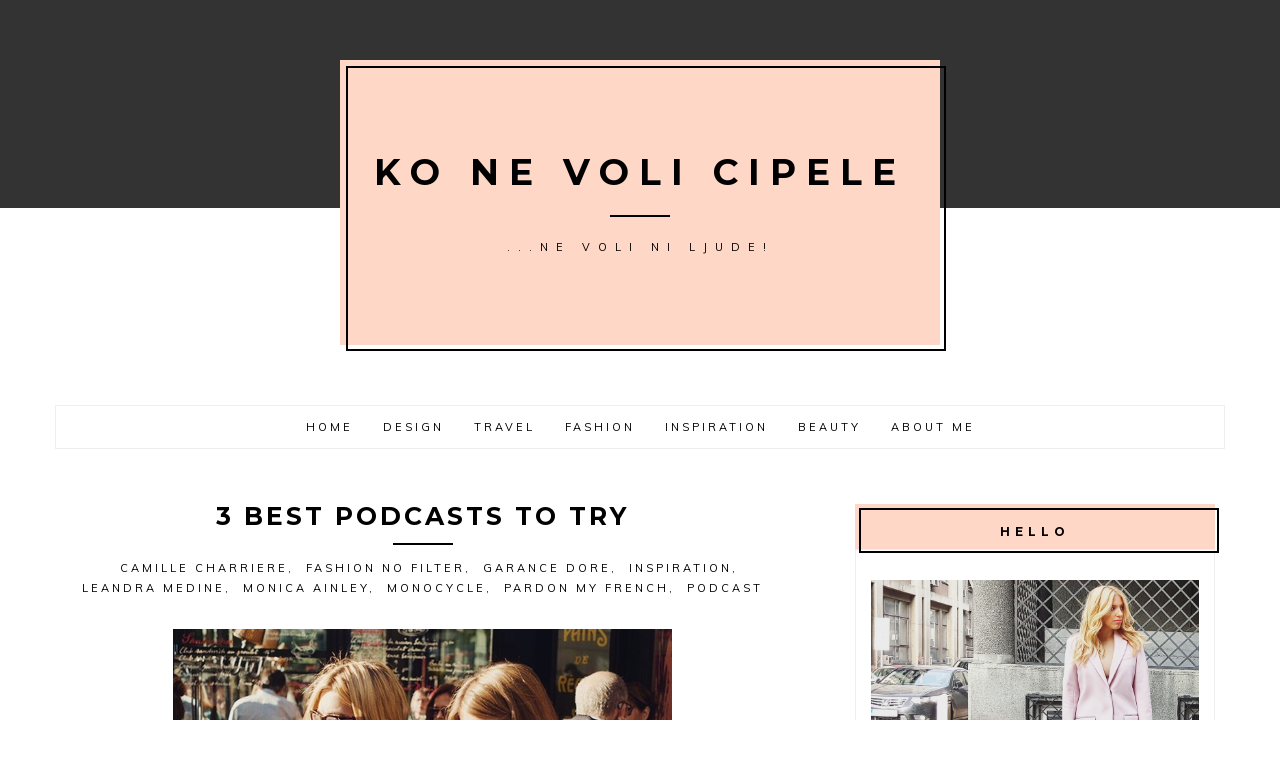

--- FILE ---
content_type: text/html; charset=UTF-8
request_url: http://www.konevolicipele.com/2017/04/3-best-poddcasts-to-try.html
body_size: 32088
content:
<!DOCTYPE html>
<html class='v2' dir='ltr' xmlns='http://www.w3.org/1999/xhtml' xmlns:b='http://www.google.com/2005/gml/b' xmlns:data='http://www.google.com/2005/gml/data' xmlns:expr='http://www.google.com/2005/gml/expr'>
<script>
  (function(i,s,o,g,r,a,m){i['GoogleAnalyticsObject']=r;i[r]=i[r]||function(){
  (i[r].q=i[r].q||[]).push(arguments)},i[r].l=1*new Date();a=s.createElement(o),
  m=s.getElementsByTagName(o)[0];a.async=1;a.src=g;m.parentNode.insertBefore(a,m)
  })(window,document,'script','https://www.google-analytics.com/analytics.js','ga');

  ga('create', 'UA-15714985-2', 'auto');
  ga('send', 'pageview');

</script>
<head>
<link href='https://www.blogger.com/static/v1/widgets/335934321-css_bundle_v2.css' rel='stylesheet' type='text/css'/>
<meta content='width=device-width, initial-scale=1, maximum-scale=1' name='viewport'/>
<meta content='text/html; charset=UTF-8' http-equiv='Content-Type'/>
<meta content='blogger' name='generator'/>
<link href='http://www.konevolicipele.com/favicon.ico' rel='icon' type='image/x-icon'/>
<link href='http://www.konevolicipele.com/2017/04/3-best-poddcasts-to-try.html' rel='canonical'/>
<link rel="alternate" type="application/atom+xml" title="Ko ne voli cipele - Atom" href="http://www.konevolicipele.com/feeds/posts/default" />
<link rel="alternate" type="application/rss+xml" title="Ko ne voli cipele - RSS" href="http://www.konevolicipele.com/feeds/posts/default?alt=rss" />
<link rel="service.post" type="application/atom+xml" title="Ko ne voli cipele - Atom" href="https://www.blogger.com/feeds/4813405310368754709/posts/default" />

<link rel="alternate" type="application/atom+xml" title="Ko ne voli cipele - Atom" href="http://www.konevolicipele.com/feeds/4620261414521777647/comments/default" />
<!--Can't find substitution for tag [blog.ieCssRetrofitLinks]-->
<link href='https://blogger.googleusercontent.com/img/b/R29vZ2xl/AVvXsEjciMP5zTxwEckHDnFi11OXZX06OmIQEKFqx_n-_i7SbcseXFoloFEVmRMidZ8K9__ipf_qgfHXi2G_hmyWzkp_5EmJqHkc6Jeq52U9cfpPH-RpNM179ahfLMU8NCxHrkGURtt5it6jLrU8/s500/00.jpg' rel='image_src'/>
<meta content='http://www.konevolicipele.com/2017/04/3-best-poddcasts-to-try.html' property='og:url'/>
<meta content='3 Best Podcasts to Try' property='og:title'/>
<meta content='  Sve češće sebe zatičem u ozbiljnom online prekopavanju.  Pomeri, premeri, bookmarkuj, izbaci iz favorita. Dodaj, dopiši. Podvuci. Gledaj. ...' property='og:description'/>
<meta content='https://blogger.googleusercontent.com/img/b/R29vZ2xl/AVvXsEjciMP5zTxwEckHDnFi11OXZX06OmIQEKFqx_n-_i7SbcseXFoloFEVmRMidZ8K9__ipf_qgfHXi2G_hmyWzkp_5EmJqHkc6Jeq52U9cfpPH-RpNM179ahfLMU8NCxHrkGURtt5it6jLrU8/w1200-h630-p-k-no-nu/00.jpg' property='og:image'/>
<title>Ko ne voli cipele: 3 Best Podcasts to Try</title>
<script src='http://ajax.googleapis.com/ajax/libs/jquery/2.1.3/jquery.min.js' type='text/javascript'></script>
<link href='//maxcdn.bootstrapcdn.com/bootstrap/3.3.1/css/bootstrap.min.css' rel='stylesheet' type='text/css'/>
<link href='//maxcdn.bootstrapcdn.com/font-awesome/4.1.0/css/font-awesome.min.css' id='fontawesome' rel='stylesheet' type='text/css'/>
<link href='http://fonts.googleapis.com/css?family=Karla:400,700|Muli:400,700|Montserrat:400,700|Playfair+Display:400,400italic,700,700italic' rel='stylesheet' type='text/css'/>
<!-- OWL INIT/STYLE/MIN -->
<link href='https://cdnjs.cloudflare.com/ajax/libs/OwlCarousel2/2.1.6/assets/owl.carousel.min.css' rel='stylesheet' type='text/css'/>
<script src='https://cdnjs.cloudflare.com/ajax/libs/OwlCarousel2/2.1.6/owl.carousel.min.js'></script>
<script src='https://googledrive.com/host/0B2t2CB6FwSVTTU9GeENJaUJkeVk'>// Recent Posts JSON (originally from www.mybloggerlab.com)</script>
<script src='https://googledrive.com/host/0B2t2CB6FwSVTdDlneVhtcm1fTkE'>// Smooth Scroll (originally from www.bloggerguider.com)</script>
<style type='text/css'>@font-face{font-family:'Montserrat';font-style:normal;font-weight:400;font-display:swap;src:url(//fonts.gstatic.com/s/montserrat/v31/JTUHjIg1_i6t8kCHKm4532VJOt5-QNFgpCtr6Hw0aXp-p7K4KLjztg.woff2)format('woff2');unicode-range:U+0460-052F,U+1C80-1C8A,U+20B4,U+2DE0-2DFF,U+A640-A69F,U+FE2E-FE2F;}@font-face{font-family:'Montserrat';font-style:normal;font-weight:400;font-display:swap;src:url(//fonts.gstatic.com/s/montserrat/v31/JTUHjIg1_i6t8kCHKm4532VJOt5-QNFgpCtr6Hw9aXp-p7K4KLjztg.woff2)format('woff2');unicode-range:U+0301,U+0400-045F,U+0490-0491,U+04B0-04B1,U+2116;}@font-face{font-family:'Montserrat';font-style:normal;font-weight:400;font-display:swap;src:url(//fonts.gstatic.com/s/montserrat/v31/JTUHjIg1_i6t8kCHKm4532VJOt5-QNFgpCtr6Hw2aXp-p7K4KLjztg.woff2)format('woff2');unicode-range:U+0102-0103,U+0110-0111,U+0128-0129,U+0168-0169,U+01A0-01A1,U+01AF-01B0,U+0300-0301,U+0303-0304,U+0308-0309,U+0323,U+0329,U+1EA0-1EF9,U+20AB;}@font-face{font-family:'Montserrat';font-style:normal;font-weight:400;font-display:swap;src:url(//fonts.gstatic.com/s/montserrat/v31/JTUHjIg1_i6t8kCHKm4532VJOt5-QNFgpCtr6Hw3aXp-p7K4KLjztg.woff2)format('woff2');unicode-range:U+0100-02BA,U+02BD-02C5,U+02C7-02CC,U+02CE-02D7,U+02DD-02FF,U+0304,U+0308,U+0329,U+1D00-1DBF,U+1E00-1E9F,U+1EF2-1EFF,U+2020,U+20A0-20AB,U+20AD-20C0,U+2113,U+2C60-2C7F,U+A720-A7FF;}@font-face{font-family:'Montserrat';font-style:normal;font-weight:400;font-display:swap;src:url(//fonts.gstatic.com/s/montserrat/v31/JTUHjIg1_i6t8kCHKm4532VJOt5-QNFgpCtr6Hw5aXp-p7K4KLg.woff2)format('woff2');unicode-range:U+0000-00FF,U+0131,U+0152-0153,U+02BB-02BC,U+02C6,U+02DA,U+02DC,U+0304,U+0308,U+0329,U+2000-206F,U+20AC,U+2122,U+2191,U+2193,U+2212,U+2215,U+FEFF,U+FFFD;}@font-face{font-family:'Playfair Display';font-style:normal;font-weight:400;font-display:swap;src:url(//fonts.gstatic.com/s/playfairdisplay/v40/nuFvD-vYSZviVYUb_rj3ij__anPXJzDwcbmjWBN2PKdFvXDTbtPK-F2qC0usEw.woff2)format('woff2');unicode-range:U+0301,U+0400-045F,U+0490-0491,U+04B0-04B1,U+2116;}@font-face{font-family:'Playfair Display';font-style:normal;font-weight:400;font-display:swap;src:url(//fonts.gstatic.com/s/playfairdisplay/v40/nuFvD-vYSZviVYUb_rj3ij__anPXJzDwcbmjWBN2PKdFvXDYbtPK-F2qC0usEw.woff2)format('woff2');unicode-range:U+0102-0103,U+0110-0111,U+0128-0129,U+0168-0169,U+01A0-01A1,U+01AF-01B0,U+0300-0301,U+0303-0304,U+0308-0309,U+0323,U+0329,U+1EA0-1EF9,U+20AB;}@font-face{font-family:'Playfair Display';font-style:normal;font-weight:400;font-display:swap;src:url(//fonts.gstatic.com/s/playfairdisplay/v40/nuFvD-vYSZviVYUb_rj3ij__anPXJzDwcbmjWBN2PKdFvXDZbtPK-F2qC0usEw.woff2)format('woff2');unicode-range:U+0100-02BA,U+02BD-02C5,U+02C7-02CC,U+02CE-02D7,U+02DD-02FF,U+0304,U+0308,U+0329,U+1D00-1DBF,U+1E00-1E9F,U+1EF2-1EFF,U+2020,U+20A0-20AB,U+20AD-20C0,U+2113,U+2C60-2C7F,U+A720-A7FF;}@font-face{font-family:'Playfair Display';font-style:normal;font-weight:400;font-display:swap;src:url(//fonts.gstatic.com/s/playfairdisplay/v40/nuFvD-vYSZviVYUb_rj3ij__anPXJzDwcbmjWBN2PKdFvXDXbtPK-F2qC0s.woff2)format('woff2');unicode-range:U+0000-00FF,U+0131,U+0152-0153,U+02BB-02BC,U+02C6,U+02DA,U+02DC,U+0304,U+0308,U+0329,U+2000-206F,U+20AC,U+2122,U+2191,U+2193,U+2212,U+2215,U+FEFF,U+FFFD;}</style>
<style id='page-skin-1' type='text/css'><!--
/*
-----------------------------------------------
Name:     		Minima
Designer: 		LucaLogos
URL:      		http://lucalogos.com
----------------------------------------------- */
/* Global reset */
/* Based upon 'reset.css' in the Yahoo! User Interface Library: http://developer.yahoo.com/yui */
*, html, body, div, dl, dt, dd, ul, ol, li, h1, h2, h3, h4, h5, h6, pre, form, label, fieldset, input, p, blockquote, th, td { margin:0; padding:0 }
table { border-collapse:collapse; border-spacing:0 }
fieldset, img { border:0 }
address, caption, cite, code, dfn, em, strong, th, var { font-style:normal; font-weight:normal }
ol, ul, li { list-style:none }
caption, th { text-align:left }
h1, h2, h3, h4, h5, h6 { font-size:100%; font-weight:normal }
q:before, q:after { content:''}
/* Global reset-RESET */
/* The below restores some sensible defaults */
strong { font-weight: bold }
em { font-style: italic }
a img { border:none } /* Gets rid of IE's blue borders */
/* Variable definitions
====================
<Group description="Theme Accents" selector="body">
<Variable name="theme.accent.1" description="Theme Accent 1" type="color" default="#fed7c6"/>
<Variable name="theme.accent.2" description="Theme Accent 2" type="color" default="#333333"/>
<Variable name="theme.accent.3" description="Theme Accent 3" type="color" default="#000000"/>
</Group>
<Group description="Theme Fonts" selector="body">
<Variable name="global.font.1" description="Global Font 1" type="font" default="14px Karla, sans-serif"/>
<Variable name="global.font.2" description="Global Font 2" type="font" default="14px Montserrat, sans-serif"/>
<Variable name="global.font.3" description="Global Font 3" type="font" default="14px 'Playfair Display', sans-serif"/>
</Group>
<Group description="Page Text" selector="body">
<Variable name="body.font" description="Font" type="font" default="15px Karla, sans-serif"/>
<Variable name="body.text.color" description="Text Color" type="color" default="#222"/>
</Group>
<Group description="Blog Title" selector=".header h1">
<Variable name="header.font" description="Font Family" type="font" default="36px Montserrat, sans-serif"/>
<Variable name="header.text.color" description="Title Color" type="color" default="#000" />
</Group>
<Group description="Blog Description" selector=".header .description">
<Variable name="description.font" description="Font Family" type="font" default="11px Muli, sans-serif"/>
<Variable name="description.font.color" description="Description Color" type="color" default="#000" />
</Group>
<Group description="Menu Text" selector="#menutop a">
<Variable name="tabs.font" description="Font Family" type="font" default="11px Muli, sans-serif"/>
<Variable name="tabs.text.color" description="Text Color" type="color" default="#000000"/>
<Variable name="tabs.selected.text.color" description="Selected Color" type="color" default="#cccccc"/>
</Group>
<Group description="Menu Colors" selector="#menutop .wrap">
<Variable name="tabs.background.color" description="Background Color" type="color" default="transparent"/>
<Variable name="tabs.border.color" description="Border Color" type="color" default="#eeeeee"/>
</Group>
<Group description="Post Title" selector="h3.post-title, .comments h4">
<Variable name="post.title.font" description="Font" type="font" default="18px 'Josefin Sans', sans-serif"/>
<Variable name="post.title.color" description="Post Title Color" type="color" default="#000"/>
<Variable name="post.title.hover.color" description="Post Title Hover Color" type="color" default="#000"/>
</Group>
<Group description="Widget Title" selector=" div.widget h2.title">
<Variable name="widget.title.font" description="Title Font" type="font" default="12px Montserrat, sans-serif"/>
<Variable name="widget.title.text.color" description="Title Color" type="color" default="#000000"/>
</Group>
<Group description="Sidebar Widget Borders" selector=".sidebar .widget-content, .date-outer">
<Variable name="sidebar.border.color" description="Sidebar Widget Border Line Color" type="color" default="#eeeeee"/>
<Variable name="sidebar.border.size" description="Sidebar Widget Border Size" type="length" default="0px"/>
</Group>
<Group description="Links" selector=".main-outer">
<Variable name="link.color" description="Link Color" type="color" default="#D42E89"/>
<Variable name="link.visited.color" description="Visited Color" type="color" default="#e01f86"/>
<Variable name="link.hover.color" description="Hover Color" type="color" default="#cccccc"/>
</Group>
<Variable name="page.width.selector" description="Page Width Selector" type="string" default=".region-inner"/>
<Variable name="page.width" description="Page Width" type="string" default="auto"/>
*/
/* Content
----------------------------------------------- */
body {
font: 14px Muli, sans-serif;
color: #222222;
font-weight: 400;
line-height: 1.625;
letter-spacing: 0;
background: none;
}
html body .region-inner {
min-width: 0;
max-width: 100%;
width: auto;
}
h2 {
font-size: 22px;
}
a {
text-decoration: none;
-webkit-transition: color 0.2s ease, background 0.6s ease, border-color 0.2s ease;
-moz-transition:    color 0.2s ease, background 0.6s ease, border-color 0.2s ease;
-ms-transition:     color 0.2s ease, background 0.6s ease, border-color 0.2s ease;
-o-transition:      color 0.2s ease, background 0.6s ease, border-color 0.2s ease;
}
a:link {
text-decoration:none;
color: #D42E89;
}
a:visited {
text-decoration:none;
color: #e01f86;
}
a:hover {
text-decoration:none;
color: #cccccc;
}
.body-fauxcolumn-outer .fauxcolumn-inner {
_background-image: none;
}
.body-fauxcolumn-outer .cap-top {
position: absolute;
z-index: 1;
height: 400px;
width: 100%;
}
.body-fauxcolumn-outer .cap-top .cap-left {
width: 100%;
_background-image: none;
}
.content-outer {
}
.content-inner {
}
/* Headings
----------------------------------------------- */
h1, h2, h3, h4, h5, h6 {
color: #000;
font-family: Montserrat, sans-serif;
font-weight: 400;
text-transform: none;
line-height: 1.2;
margin: 0 0 15px;
}
h1 {
font-size: 25px;
}
h2 {
font-size: 23px;
}
h3 {
font-size: 21px;
}
h4 {
font-size: 19px;
}
h5 {
font-size: 17px;
}
h6 {
font-size: 16px;
}
/* Header
----------------------------------------------- */
.header-background-box:not(#layout) {
position: absolute;
width: 100%;
height: 300px;
background: #333333;
z-index: 2;
}
.header-outer {
background: none;
_background-image: none;
}
.Header h1 {
font: 36px Montserrat, sans-serif;
font-weight: 700;
letter-spacing: 10px;
margin-bottom: 0;
padding: 0;
color: #000000;
margin: 0 auto;
text-transform: uppercase;
}
.Header h1 a {
color: #000000;
}
.Header .description {
font: 11px Muli, sans-serif;
font-weight: 400;
text-transform: uppercase;
color: #000000;
margin: 45px 0 0;
letter-spacing: 8px;
line-height: 1.5;
position: relative;
}
.Header .description:before {
content: "";
width: 60px;
border-top: 2px solid #000000;
top: -24px;
left: 0;
right: 0;
margin-left: auto;
margin-right: auto;
position: absolute;
}
.header-inner {
text-align: center;
background-position: center;
width: 100%;
min-height: initial;
}
.header-inner .Header #header-inner {
padding: 90px 15px;
margin: 60px auto 60px;
background: #fed7c6;
display: inline-block;
width: 600px;
position: relative;
overflow: visible;
z-index: 3;
}
.header-inner .Header #header-inner:after {
content: "";
border: 2px solid #000000;
width: 100%;
height: 100%;
top: 6px;
left: 6px;
position: absolute;
}
.header-inner img {
margin: 0 auto;
}
.header-inner .Header .titlewrapper {
padding: 0;
}
.header-inner .Header .descriptionwrapper {
padding: 0;
margin: 0;
}
/* Tabs
----------------------------------------------- */
.tabs-inner {
padding: 0;
}
.tabs-inner .section {
margin: 0;
}
.tabs-inner .section:first-child {
padding: 5px 0;
}
.tabs-inner .section:first-child ul {
margin-top: 0;
border-top: 0;
border-left: none;
border-right: none;
}
.tabs-inner .widget ul {
_background-image: none;
border-bottom: 1px solid #eeeeee;
margin-top: 0;
margin-left: 0;
margin-right: 0;
}
.tabs-inner .widget li a {
display: inline-block;
padding: 9px 15px;
font: 11px Muli, sans-serif;
font-weight: 400;
text-transform: uppercase;
letter-spacing: 3px;
border: 1px solid #eeeeee;
}
.tabs-inner .widget li:first-child a {
}
.tabs-inner .widget li.selected a, .tabs-inner .widget li a:hover {
color: #cccccc;
background-color: transparent;
text-decoration: none;
}
/* Columns
----------------------------------------------- */
.main-outer {
margin-top: 0px;
}
.fauxcolumn-left-outer .fauxcolumn-inner {
}
.fauxcolumn-right-outer .fauxcolumn-inner {
}
/* Headings
----------------------------------------------- */
div.widget > h2,
div.widget h2.title {
font: 12px Montserrat, sans-serif;
font-weight: 700;
letter-spacing: 5px;
text-transform: uppercase;
text-align: center;
margin-bottom: 0;
padding: 20px 15px 10px;
color: #000000;
background-color: #fed7c6;
position: relative;
}
div.widget > h2:before,
div.widget h2.title:before {
content: "";
position: absolute;
border: 2px solid #000000;
width: 100%;
height: 100%;
top: 4px;
left: 4px;
}
/* Widgets
----------------------------------------------- */
.widget .zippy {
color: #000;
}
.widget .popular-posts ul {
list-style: none;
}
.sidebar .widget {
padding: 0;
margin-top: 0;
margin-bottom: 45px;
background-color: transparent;
line-height: 1.625;
}
.sidebar .widget-content {
padding: 30px 15px 15px;
border: 1px solid #eeeeee;
}
/* Posts
----------------------------------------------- */
h2.date-header {
font: 14px Muli, sans-serif;
font-size: 11px;
text-transform: uppercase;
font-weight: 400;
letter-spacing: 0px;
}
.date-header span {
background-color: transparent;
color: #222;;
padding: inherit;
letter-spacing: inherit;
margin-top: 30px;
}
.main-inner {
padding-top: 0;
padding-bottom: 30px;
}
.main-inner .column-center-inner {
padding: 0;
}
.main-inner .column-center-inner .section {
margin: 0;
padding-top: 0;
}
.post {
margin: 0 0 25px;
}
h3.post-title {
font: 25px Montserrat, sans-serif;
font-weight: 700;
letter-spacing: 3px;
text-align: center;
text-transform: uppercase;
margin: 0 0 30px;
line-height: 1;
}
h3.post-title a {
color: #000000;
padding: 0 0 15px;
}
h3.post-title a:hover {
color: #cccccc;
}
.comments h4 {
text-transform: uppercase;
}
.post-body {
font-size: 100%;
line-height: 1.625;
position: relative;
}
.post-body img {
max-width: 100%;
height: auto;
}
.post-body img, .post-body .tr-caption-container, .Profile img, .Image img,
.BlogList .item-thumbnail img {
padding: 0;
background: transparent;
border: 0px solid transparent;
-moz-box-shadow: 1px 1px 5px rgba(0, 0, 0, .1);
-webkit-box-shadow: 1px 1px 5px rgba(0, 0, 0, .1);
box-shadow: 1px 1px 5px rgba(0, 0, 0, .1);
}
.post-body img, .post-body .tr-caption-container {
padding: 0;
}
.post-body .tr-caption-container {
color: #000;
}
.post-body .tr-caption-container img {
padding: 0;
background: transparent;
border: none;
-moz-box-shadow: 0 0 0 rgba(0, 0, 0, .1);
-webkit-box-shadow: 0 0 0 rgba(0, 0, 0, .1);
box-shadow: 0 0 0 rgba(0, 0, 0, .1);
}
.post-header {
margin: 0 0 15px;
text-align: center;
line-height: 1.2;
}
.post-footer {
margin: 30px 0 0;
padding: 0;
line-height: 1.2;
overflow: auto;
}
#comments .comment-author {
padding-top: 15px;
border-top: 1px solid #eee;
background-position: 0 15px;
}
#comments .comment-author:first-child {
padding-top: 0;
border-top: none;
}
.avatar-image-container {
margin: 3px 0 0;
}
#comments .avatar-image-container img {
border: 1px solid #ccc;
}
/* Comments
----------------------------------------------- */
.comments .comments-content .icon.blog-author {
background-repeat: no-repeat;
background-image: url([data-uri]);
}
.comments .comments-content .loadmore a {
border-top: 1px solid #ccc;
border-bottom: 1px solid #ccc;
}
.comments .comment-thread.inline-thread {
background-color: transparent;
}
.comments .continue {
border-top: 2px solid #ccc;
}
/* Accents
---------------------------------------------- */
.date-outer {
border-bottom: 1px solid #eeeeee;
padding-bottom: 45px;
margin-bottom: 45px;
}
.date-outer:last-child {
border-bottom: 0;
}
.section-columns td.columns-cell {
}
.blog-pager {
}
.footer-outer {
}
/* Mobile
----------------------------------------------- */
body.mobile	{
background-size: contain;
}
.mobile .body-fauxcolumn-outer {
}
.mobile .body-fauxcolumn-outer .cap-top {
background-size: 100% auto;
}
.mobile .content-outer {
-webkit-box-shadow: 0 0 3px rgba(0, 0, 0, .15);
box-shadow: 0 0 3px rgba(0, 0, 0, .15);
}
body.mobile .AdSense {
}
.mobile .tabs-inner .widget ul {
margin-left: 0;
margin-right: 0;
}
.mobile .post {
margin: 0;
}
.mobile .main-inner .column-center-inner .section {
margin: 0;
}
.mobile .date-header span {
padding: 3px 10px;
margin: 0 -10px;
}
.mobile h3.post-title {
margin: 0;
}
.mobile .blog-pager {
background: transparent none no-repeat scroll top center;
}
.mobile .footer-outer {
border-top: none;
}
.mobile .main-inner, .mobile .footer-inner {
}
.mobile-index-contents {
color: #222222;
}
.mobile-link-button {
background-color: #D42E89;
}
.mobile-link-button a:link, .mobile-link-button a:visited {
}
.mobile .tabs-inner .section:first-child {
border-top: none;
}
.mobile .tabs-inner .PageList .widget-content {
background-color: transparent;
color: #cccccc;
border: 1px solid #eeeeee;
}
.mobile .tabs-inner .PageList .widget-content .pagelist-arrow {
}
/* LucaLogos Customs
---------------------------------------------- */
/* Blogger Layout Fix
--------------------- */
#layout .custom-menu {
padding: 0 10px;
}
#layout .custom-slider {
margin: initial;
}
#layout .main-inner .column-right-inner {
margin: initial;
}
/* Custom Slider
--------------------- */
.CustomSlider.section {
margin: 0;
}
.custom-slider .widget:not(#layout) {
margin: 0 0 45px !important;
}
.owl-height,
.owl-item,
.owl-frame {
height: 600px !important;
}
.owl-frame {
width: 100%;
background-size: cover !important;
background-position: center !important;
}
.slider-content {
display: -webkit-flex;
display: flex;
/* -webkit-box-orient: horizontal; */
z-index: 0;
position: relative;
}
.owl-item,
.sldr-cntnt {
-webkit-transform-style: preserve-3d;
-moz-transform-style: preserve-3d;
transform-style: preserve-3d;
width: 100%;
text-align: center;
}
/* Slider Post Content
----------------------- */
.sldr-post-cntnt-brdr {
display: -webkit-box;
display: -moz-box;
display: -ms-flexbox;
display: -webkit-flex;
display: flex;
opacity: 0;
filter: alpha(opacity=0);
-webkit-align-items: center;
align-items: center;
-webkit-justify-content: center;
justify-content: center;
-webkit-flex-direction: column;
flex-direction: column;
width: 100%;
height: 100%;
border: 0px solid #eee;
background: rgba(0, 0, 0, .00);
-webkit-box-shadow: 1px 1px 3px 0px rgba(0, 0, 0, .00);
-moz-box-shadow: 1px 1px 3px 0px rgba(0, 0, 0, .00);
box-shadow: 1px 1px 3px 0px rgba(0, 0, 0, .00);
-webkit-transition: all 0.3s ease-in-out;
-moz-transition: all 0.3s ease-in-out;
-ms-transition: all 0.3s ease-in-out;
transition: all 0.3s ease-in-out;
}
.sldr-post-cntnt-brdr:hover {
background: rgba(0, 0, 0, .66);
opacity: 1;
filter: alpha(opacity=100);
}
.sldr-ttl .excrpt-date {
font-size: 12px;
}
.sldr-ttl-h {
font-style: normal;
text-transform: uppercase;
margin-bottom: 15px;
padding-bottom: 15px;
color: #fff;
font-size: 22px;
}
.sldr-ttl-h:after {
display: none;
}
.sldr-excrpt {
margin-bottom: 26px;
}
/* Slider Read More Button
----------------------- */
.sldr-cntnt a.read-more {
background: transparent;
border: 1px solid #fff;
color: #fff;
font: 14px Muli, sans-serif;
font-size: 11px;
letter-spacing: 3px;
text-transform: uppercase;
margin: 0;
padding: 10px 20px;
}
.sldr-cntnt a.read-more:hover {
color: #000;
background: #fff;
}
/* Slider Nav
---------------------- */
.owl-nav {
}
.owl-prev,
.owl-next {
display: inline-block;
position: absolute;
top: 45%;
padding: 10px;
text-align: center;
width: 36px;
background: rgba(255,255,255,.00);
border: 1px solid #fff;
color: #fff;
-webkit-transition: all 0.3s ease-in-out;
-moz-transition: all 0.3s ease-in-out;
-ms-transition: all 0.3s ease-in-out;
transition: all 0.3s ease-in-out;
}
.owl-prev:hover,
.owl-next:hover {
background: #fff;
color: #333;
}
.owl-prev {
left: 30px;
}
.owl-next {
right: 30px;
}
.icon-chevron-left:before,
.icon-chevron-right:before {
font-family: "fontawesome";
font-size: 20px;
font-style: normal;
line-height: 1;
display: block;
}
.icon-chevron-left:before {
content: '\f104';
}
.icon-chevron-right:before {
content: '\f105';
}
.owl-dots {
display: -webkit-box;
display: -moz-box;
display: -ms-flexbox;
display: -webkit-flex;
display: flex;
-webkit-align-items: center;
align-items: center;
-webkit-justify-content: center;
justify-content: center;
margin-top: -50px;
position: absolute;
width: 100%;
display: none !important;
}
.owl-dot {
width: 13px;
height: 13px;
margin: 0 6px;
background-color: #fff;
display: inline-block;
border-radius: 100px;
filter: alpha(opacity=50);
opacity: 0.5;
}
.owl-dot.active {
filter: alpha(opacity=99);
opacity: 0.999;
}
/* Post Labels
---------------------- */
.post-labels {
display: block;
text-align: center;
font-family: Muli, sans-serif;
font-size: 11px;
letter-spacing: 3px;
margin: 0 0 30px;
line-height: 1.5;
position: relative;
}
.post-labels:before {
content: "";
border-top: 2px solid #000000;
width: 60px;
margin-left: auto;
margin-right: auto;
left: 0;
right: 0;
top: -16px;
position: absolute;
}
.post-labels a {
font: 14px Muli, sans-serif;
font-size: 11px;
text-transform: uppercase;
color: #000;
padding: 2px 3px;
margin: 0 0 2px;
display: inline-block;
}
.post-labels a:hover {
color: #000;
}
.post-labels a:after {
content: ", ";
}
.post-labels a:last-child:after {
content: "";
}
/* Post Header
---------------------- */
.post-header-line-1 {
margin-bottom: 30px;
}
/* Post Sharing Icons
---------------------- */
.post-footer .wrap {
overflow: auto;
display: flex;
display: -webkit-flex;
align-items: center;
-webkit-align-items: center;
}
.post-footer-line {
margin: 0;
}
.post-footer-line-1,
.post-footer-line-2 {
float: left;
width: 50%;
font: 14px Muli, sans-serif;
font-size: 11px;
text-transform: uppercase;
}
.post-footer-line-1 {
text-align: left;
}
.post-footer-line-2 {
text-align: right;
}
.fa-post-footer {
width: 30px;
height: 30px;
padding: 8px;
text-align: center;
font-size: 13px;
color: #333333;
background: #fed7c6;
-webkit-transition: color 0.2s ease, background 0.6s ease, border-color 0.2s ease;
-moz-transition:    color 0.2s ease, background 0.6s ease, border-color 0.2s ease;
-ms-transition:     color 0.2s ease, background 0.6s ease, border-color 0.2s ease;
-o-transition:      color 0.2s ease, background 0.6s ease, border-color 0.2s ease;
}
.fa-post-footer:hover {
color: #fed7c6;
background: #333333;
}
.post-comment-link a {
font: 14px Muli, sans-serif;
font-size: 11px;
letter-spacing: 3px;
color: #000;
text-transform: uppercase;
}
.post-comment-link a:hover {
color: #ccc;
}
.post-comment-link:before {
font-family: FontAwesome;
content: "\f0e5";
padding-right: 5px;
color: #ccc;
}
/* Read More Link
---------------------- */
.jump-link {
text-align: center;
font: 14px Muli, sans-serif, sans-serif;
font-size: 11px;
letter-spacing: 3px;
text-transform: uppercase;
}
.jump-link a {
padding: 10px 15px;
margin: 30px auto 0px;
display: inline-block;
color: #000;
background: #fff;
border: 1px solid #000;
}
.jump-link a:hover {
background: #000;
color: #fff;
}
/* Post Signature
----------------------- */
.post-signature {
margin: 15px 0;
}
/* Post Comments
----------------------- */
.comments {
margin-top: 30px;
}
.comments .avatar-image-container,
.comments .avatar-image-container img {
width: 60px;
max-width: 60px;
height: auto;
max-height: 100%;
}
.comments .avatar-image-container img {
padding: 3px;
}
.comments .comment-block {
margin-left: 75px;
}
.comments .comments-content .user a {
font: 14px Muli, sans-serif;
font-size: 16px;
font-weight: 700;
color: #000;
}
.comments .comments-content .datetime a {
font: 14px Muli, sans-serif;
font-size: 12px;
font-weight: 400;
color: #ccc;
letter-spacing: 1px;
}
.comments .comment .comment-actions a {
font: 14px Montserrat, sans-serif;
font-size: 12px;
font-weight: 700;
text-transform: uppercase;
}
.comments .thread-count a {
font: 14px Montserrat, sans-serif;
}
.comments .continue {
border: none;
text-align: center;
}
.comments .continue a {
display: inline;
padding: 10px 15px;
font: 14px Muli, sans-serif;
font-size: 13px;
letter-spacing: 3px;
text-transform: uppercase;
color: #333333;
border: 1px solid #333333;
margin: 0 auto;
position: relative;
}
.comments .continue a:hover {
color: #fed7c6;
background-color: #333333;
}
/* Blog Pager
---------------------- */
#blog-pager {
overflow: visible;
}
a.blog-pager-older-link,
a.home-link,
a.blog-pager-newer-link {
display: inline;
padding: 10px 15px;
font: 14px Muli, sans-serif;
font-size: 11px;
letter-spacing: 3px;
text-transform: uppercase;
color: #000000;
border: 1px solid #000000;
margin: 0 auto;
}
a.blog-pager-older-link:hover,
a.home-link:hover,
a.blog-pager-newer-link:hover {
color: #000000;
background-color: #fed7c6;
}
/* Profile Image
----------------------- */
.profile-img {
max-width: 100%;
display: block;
margin: 0 0 15px;
padding: 0;
}
/* Popular Posts
---------------------- */
.PopularPosts .item-thumbnail {
padding: 3px;
border: 1px solid #ccc;
}
.PopularPosts img {
padding: 0;
-webkit-transition: color 0.2s ease, background 0.6s ease, border-color 0.2s ease;
-moz-transition:    color 0.2s ease, background 0.6s ease, border-color 0.2s ease;
-ms-transition:     color 0.2s ease, background 0.6s ease, border-color 0.2s ease;
-o-transition:      color 0.2s ease, background 0.6s ease, border-color 0.2s ease;
}
.PopularPosts img:hover {
opacity: 0.8;
filter: alpha(opacity=80);
}
.PopularPosts .item-thumbnail a {
width: 100px;
height: 100px;
}
.PopularPosts .item-title {
font: 14px Montserrat, sans-serif;
font-size: 16px;
font-weight: 700;
text-transform: uppercase;
color: #000;
margin-bottom: 5px;
padding: 0;
}
.PopularPosts .item-title a {
color: #000;
}
.PopularPosts .item-title a:hover {
color: #ccc;
}
.footer-outer .PopularPosts .item-title a {
color: #fff;
}
/* Recent Posts Widgets
---------------------- */
.recent-post-thumbnail {
float: left;
}
.recent-post-thumbnail {
padding: 3px;
margin: 0 5px 5px 0;
border: 1px solid #ccc;
}
.recent-post-title,
.recent-post-date {
display: block;
}
.recent-post-title {
font: 14px Montserrat, sans-serif;
font-size: 16px;
font-weight: 700;
text-transform: uppercase;
margin: 0 0 5px;
}
.recent-post-title a {
color: #000;
}
.recent-post-title a:hover {
color: #ccc;
}
/* Archives Widget
---------------------- */
.post-count-link,
.post-count,
ul.posts a {
font: 14px Muli, sans-serif;
font-size: 11px;
color: #000;
text-transform: uppercase;
}
.widget .zippy {
color: #fed7c6;
}
/* Labels Widget
---------------------- */
.widget.Label li {
display: inline-block;
padding: 0;
}
.widget.Label li a,
.label-size {
font: 14px Muli, sans-serif;
font-size: 11px;
letter-spacing: 3px;
text-transform: uppercase;
color: #000;
padding: 8px 10px;
border: 1px solid #000;
display: inline-block;
margin: 0 0 3px;
}
.widget.Label li a:hover {
background: #000;
color: #fff;
}
.footer-outer .widget.Label li a {
color: #fff;
border: 1px solid #fff;
}
.footer-outer .widget.Label li a:hover {
color: #000;
bacgkround: #fff;
}
/* Follow by Email Widget
---------------------- */
.subscribe-box .follow-by-email-inner tr {
width: 100%;
display: flex;
display: -webkit-flex;
justify-content: center;
-webkit-justify-content: center;
}
.follow-by-email-inner td {
width: 100%;
float: left;
}
.follow-by-email-inner td:last-child {
text-align: center;
}
.subscribe-box .follow-by-email-inner td {
max-width: 250px;
padding: 0 15px;
}
.FollowByEmail .follow-by-email-inner .follow-by-email-address {
height: initial;
padding: 12px 15px;
border: 1px solid #ccc;
font: 14px Muli, sans-serif;
font-size: 11px;
}
.FollowByEmail .follow-by-email-inner .follow-by-email-submit {
font: 14px Muli, sans-serif;
font-size: 11px;
letter-spacing: 3px;
background: transparent;
border: 1px solid #333333;
color: #333333;
text-transform: uppercase;
margin: 5px 0 0;
padding: 12px 15px;
width: 100%;
height: auto;
border-radius: 0;
-webkit-transition: color 0.2s ease, background 0.6s ease, border-color 0.2s ease;
-moz-transition:    color 0.2s ease, background 0.6s ease, border-color 0.2s ease;
-ms-transition:     color 0.2s ease, background 0.6s ease, border-color 0.2s ease;
-o-transition:      color 0.2s ease, background 0.6s ease, border-color 0.2s ease;
}
.FollowByEmail .follow-by-email-inner .follow-by-email-submit:hover {
background: #333333;
color: #fed7c6;
}
.subscribe-box .FollowByEmail .follow-by-email-inner .follow-by-email-submit {
margin: 0;
border: 1px solid #000000;
color: #000000;
}
.subscribe-box .FollowByEmail .follow-by-email-inner .follow-by-email-submit:hover {
background: #000000;
color: #fed7c6;
}
/* Search Widget
---------------------- */
input.gsc-input {
border: none;
background-color: #fff;
width: 100% !important;
height: 30px;
display: block;
margin: 0 auto;
}
.gsc-search-button input {
padding: 4px 5px;
margin-left: 5px;
color: #000;
height: 30px;
background-color: #fff;
border: 1px solid #000;
font: 14px Muli, sans-serif, sans-serif;
font-size: 11px;
letter-spacing: 3px;
text-transform: uppercase;
-webkit-transition: color 0.2s ease, background 0.6s ease, border-color 0.2s ease;
-moz-transition:    color 0.2s ease, background 0.6s ease, border-color 0.2s ease;
-ms-transition:     color 0.2s ease, background 0.6s ease, border-color 0.2s ease;
-o-transition:      color 0.2s ease, background 0.6s ease, border-color 0.2s ease;
}
.gsc-search-button input:hover {
color: #fff;
background-color: #000;
}
table.gsc-search-box td.gsc-input {
padding: 0 !important;
}
/* Contact Form Widget
---------------------- */
.contact-form-widget {
max-width: 100%;
width: 100%;
padding: 15px;
border: 1px solid #eee;
margin: 0;
font: 14px Muli, sans-serif;
font-size: 11px;
text-transform: uppercase;
}
.contact-form-name, .contact-form-email, .contact-form-email-message {
max-width: 100%;
width: 100%;
height: auto;
margin: 3px 0 5px;
padding: 10px 15px;
font: 14px Muli, sans-serif;
font-size: 11px;
}
.contact-form-email-message {
min-height: 90px;
}
.contact-form-button-submit {
padding: 12px 15px;
margin: 5px auto 0;
display: block;
width: 100%;
height: auto;
border-radius: 0;
color: #333333;
background: transparent;
border: 1px solid #333333;
font: 14px Muli, sans-serif;
font-size: 11px;
letter-spacing: 3px;
line-height: 1;
text-transform: uppercase;
-webkit-transition: color 0.2s ease, background 0.6s ease, border-color 0.2s ease;
-moz-transition:    color 0.2s ease, background 0.6s ease, border-color 0.2s ease;
-ms-transition:     color 0.2s ease, background 0.6s ease, border-color 0.2s ease;
-o-transition:      color 0.2s ease, background 0.6s ease, border-color 0.2s ease;
}
.contact-form-button-submit:hover {
color: #fed7c6;
background: #333333;
}
/* Sidebar Social Icons
---------------------- */
.site-social-networks {
text-align: center;
}
.site-social-networks > ul  {
padding: 0;
display: inline-block;
}
.site-social-networks li {
display: inline;
margin: 0 auto;
padding: 0 10px;
}
.site-social-networks a {
color: #000000;
}
.site-social-networks a:hover {
color: #fed7c6;
}
/* Subscribe Box
---------------------- */
.subscribe-box {
background: #fed7c6;
color: #000000;
}
.subscribe-box .wrap {
width: 100%;
max-width: 1200px;
margin: 0 auto;
}
.subscribe-box div.widget > h2, .subscribe-box div.widget h2.title {
display: inline-block;
margin: 0 auto;
background: #333333;
color: #fff;
}
.subscribe-box .widget {
padding: 45px 0;
text-align: center;
}
.subscribe-box .widget-content {
text-align: initial;
padding: 30px 0 0;
}
/* Custom Footer
---------------------- */
.footer-outer div.widget > h2, .footer-outer div.widget h2.title {
margin: 0 auto;
}
.footer-outer .widget {
max-width: 1200px;
width: 100%;
margin: 0 auto;
}
.footer-outer .widget .widget-content {
text-align: initial;
}
.footer-outer .widget-content {
padding: 30px 0 0;
color: #fff;
}
.footer-inner .section {
text-align: center;
margin: 0;
background: #333333;
}
.footer-inner .widget {
padding: 45px 15px;
}
table.section-columns {
background: #333333;
}
.footer-table {
background: #333333;
}
.footer-table .wrap {
max-width: 1200px;
width: 100%;
margin: 0 auto;
}
.footer-table .section {
background: transparent;
}
.section-columns .widget-content {
color: #fff;
}
.section-columns div.widget > h2, .section-columns div.widget h2.title {
color: #000000;
background-color: #fed7c6;
}
.section-columns td.columns-cell {
border: none;
}
.custom-footer-container {
display: flex;
display: -webkit-flex;
-webkit-flex-direction: column;
-webkit-align-items: center;
align-items: center;
-webkit-justify-content: center;
justify-content: center;
flex-direction: column;
background-color: #333333;
color: #fff;
padding: 15px 0;
}
.custom-footer {
float: left;
}
.custom-footer-1 {
width: 100%;
text-align: center;
padding: 0 0 0;
}
.custom-footer-2 {
width: 100%;
text-align: center;
}
.footer-social-icons a {
color: #fff;
}
.footer-social-icons a:hover {
color: #ccc;
}
.footer-social-icons .fa {
width: 20px;
}
.fa-footer {
padding: 0 5px;
font-size: 16px;
}
.CustomFooter {
margin: 0;
display: flex;
display: -webkit-flex;
-webkit-flex-direction: column;
-webkit-align-items: center;
align-items: center;
-webkit-justify-content: center;
justify-content: center;
flex-direction: row;
-webkit-flex-direction: row;
background-color: #333333;
border-top: 1px solid #fed7c6;
color: #fff;
padding: 15px 0 0;
}
.CustomFooter .widget {
margin: 0;
}
/* Related Posts
---------------------- */
#related-posts {
float: left;
width: 100%;
padding: 15px 0;
}
#related-posts a {
width: 25%;
padding: 0 5px;
position: relative;
}
#related-posts h2 {
margin-top: 10px;
font: 14px Montserrat, sans-serif;
padding: 3px;
color: #000;
text-align: center;
text-transform: uppercase;
font-weight: 700;
}
#related-posts .related-img {
margin: 0;
background-size: cover !important;
background-position: center center;
width: 100%;
height: 150px;
max-height: 150px;
transition: all 300ms ease-in-out;
-webkit-transition: all 300ms ease-in-out;
-moz-transition: all 300ms ease-in-out;
-o-transition: all 300ms ease-in-out;
-ms-transition: all 300ms ease-in-out;
}
#related-posts .related-img:hover {
opacity: 0.8;
filter: alpha(opacity=80);
}
#related-title {
display: flex;
display: -webkit-flex;
align-items: center;
-webkit-align-items: center;
color: #000;
text-align: center;
padding: 10px;
font: 14px Montserrat, sans-serif;
font-size: 13px;
text-transform: uppercase;
position: absolute;
height: 100%;
top: 0;
opacity: 0;
filter: alpha(opacity=0);
background: rgba(0, 0, 0, .00);
-webkit-transition: color 0.2s ease;
-moz-transition:    color 0.2s ease;
-ms-transition:     color 0.2s ease;
-o-transition:      color 0.2s ease;
}
#related-title:hover {
color: #fff;
background: rgba(0, 0, 0, .66);
opacity: 1;
filter: alpha(opacity=100);
}
@media screen and (max-width: 768px)  {
#related-posts a {
width: 50%;
}
}
/* Instagram Slider
---------------------- */
.InstagramSlider.section {
margin: 0;
padding: 0;
background: #333333;
color: #fff;
}
.InstagramSlider.section .widget {
text-align: center;
margin: 0;
line-height: 0;
}
.InstagramSlider.section .widget .widget-content {
text-align: initial;
}
.InstagramSlider div.widget > h2,
.InstagramSlider div.widget h2.title {
background: #000;
color: #fff;
padding: 15px;
margin-bottom: 0;
display: inline-block;
}
.InstagramSlider div.widget > h2,
.InstagramSlider div.widget h2.title {
display: none;
}
/* Misc
---------------------- */
.column-center-outer {
margin-bottom: 45px
}
body .navbar {
display: none;
}
.tabs-outer {
display: none;
}
.widget ul {
padding: 0;
}
.PageList {
text-align:center !important;
}
.PageList li {
float:none !important;
display:inline !important;
}
.post-body .separator a {
margin: 0 !important;
}
.sidebar.section {
margin-left: 0;
margin-right: 0;
}
.post {
margin: 0;
}
.post-body img {
max-width: 100%;
height: auto;
box-shadow: none;
border: none;
margin: 0 0 20px !important;
}
.post-body a {
margin: 0 0 !important;
}
.status-msg-wrap {
display: none;
}
.footer-inner {
padding: 0;
}
.widget .widget-item-control a img {
width: auto;
height: 18px;
}
.widget.Attribution {
display: none;
visibility: hidden;
}
/* Blockquote
---------------------- */
blockquote {
font-style: italic !important;
margin-left: 20px;
padding: 0 0 0 20px;
border-left: 0;
font: 14px Muli, sans-serif;
line-height: 1.5;
}
blockquote span {
font-size: 12px;
}
blockquote::before {
content: "\201C";
display: block;
font-size: 30px;
height: 0;
left: -20px;
position: relative;
top: -10px;
}
/* Profile Box
---------------------- */
.profile-box {
position: relative;
width: 100%;
text-align: center;
line-height: 0.8;
border: 0px solid #f6e9ee;
border-radius: 500px;
}
.profile-box:before {
content: "";
display: block;
padding-top: 100%;
}
.profile-box-photo {
position: absolute;
top: 0;
left: 0;
bottom: 0;
right: 0;
}
/* Back To Top Button
---------------------- */
.back-to-top {
position: fixed;
bottom: 15px;
right: 0px;
text-decoration: none;
color: #000000;
font-size: 12px;
padding: 15px;
display: none;
opacity: 0.6;
filter: alpha(opacity=60);
-webkit-transition: color 0.2s ease, background 0.6s ease, border-color 0.2s ease;
-moz-transition:    color 0.2s ease, background 0.6s ease, border-color 0.2s ease;
-ms-transition:     color 0.2s ease, background 0.6s ease, border-color 0.2s ease;
-o-transition:      color 0.2s ease, background 0.6s ease, border-color 0.2s ease;
}
.back-to-top:hover {
text-decoration: none;
opacity: 1;
filter: alpha(opacity=100);
}
/* Just some ad :)
--------------------------------------------- */
#HTML10 .widget-content {
padding: 0;
}
.justsomead {
width: 100%;
padding: 15px;
background: url('http://lucalogos.com/elizabeth/wp-content/uploads/2016/03/Casual-Business-Woman-Typing-On-Laptop-Whilst-In-Bed.jpg');
background-size: cover;
background-repeat: no-repeat;
}
.justsomead .wrap {
text-align: center;
padding: 60px 30px;
margin: 0;
border: 1px solid #fff;
background: rgba(255,255,255,0.6);
display: -webkit-box;
display: -moz-box;
display: -ms-flexbox;
display: -webkit-flex;
display: flex;
flex-direction: column;
-webkit-flex-direction: column;
align-items: center;
-webkit-align-items: center;
justify-content: center;
-webkit-justify-content: center;
-webkit-transition: all 0.3s ease-in-out;
-moz-transition: all 0.3s ease-in-out;
-ms-transition: all 0.3s ease-in-out;
transition: all 0.3s ease-in-out;
}
.justsomead .wrap:hover {
background: rgba(255,255,255, 0.9);
}
.justsomead .title {
font-family: Merriweather, serif;
font-weight: 400;
font-size: 24px;
line-height: 1.3;
}
.justsomead .description {
font-family: Muli, sans-serif;
font-size: 14px;
font-weight: 400;
letter-spacing: 0;
margin-top: 15px;
}
.justsomead .adbutt-n {
background: none;
padding: 0;
margin: 0;
}
.justsomead .adbutt-n a {
font-family: Muli, sans-serif;
font-size: 11px;
letter-spacing: 3px;
font-weight: 400;
color: #000;
line-height: 1;
margin-top: 15px;
padding: 10px 15px;
border: 1px solid #000;
display: inline-block;
}
.justsomead .adbutt-n a:hover {
background: #000;
color: #fff;
}
/* Responsive Nav
---------------------- */
.CustomMenu.section {
margin: 0;
}
#menutop {
width: 100%;
max-width: 1200px;
margin: 0 auto 45px;
padding: 0 15px;
z-index: 999;
background-color: #fff;
}
#menutop .wrap {
border: 1px solid #eeeeee;
background: transparent;
}
#menutop ul,
#menutop li {
margin: 0;
padding: 0;
list-style: none;
}
#menutop ul {
display: table;
margin: 0 auto;
}
#menutop li {
float: left;
display: inline;
position: relative;
}
#menutop a {
display: block;
padding: 14px 15px;
text-decoration: none;
font: 11px Muli, sans-serif;
color: #000000;
font-weight: 400;;
letter-spacing: 3px;
text-transform: uppercase;
}
#menutop ul li:hover a {
color: #cccccc;
}
#menutop input {
display: none;
margin: 0 0;
padding: 0 0;
width: 100%;
height: 45px;
opacity: 0;
cursor: pointer;
}
#menutop label {
font: 14px Muli, sans-serif, sans-serif;
font-size: 18px;
font-weight: 400;
display: none;
width: 35px;
height: 45px;
line-height: 45px;
text-align: center;
vertical-align: center;
}
#menutop label span {
font-size: 13px;
position: absolute;
left: 35px;
}
#menutop ul li ul {
height: auto;
overflow: hidden;
position: absolute;
z-index: 99;
color: #000000;
}
#menutop ul li ul li a {
color: #000000;
padding: 9px 14px;
width: 100%;
font-size: 9px;
}
#menutop ul li ul li a:hover {
color: #cccccc;
padding-left: 18px;
-webkit-transition: all 0.3s ease-in-out;
-moz-transition: all 0.3s ease-in-out;
-ms-transition: all 0.3s ease-in-out;
transition: all 0.3s ease-in-out;
}
#menutop ul.menux {
visibility: hidden;
opacity: 0;
height: auto;
overflow: hidden;
position: absolute;
z-index: 99;
color: #000000;
border: 1px solid #eeeeee;
border-top: none;
background-color: #fff;
top: 10px;
-webkit-transition: color 0.2s ease, background 0.6s ease, border-color 0.2s ease;
-moz-transition:    color 0.2s ease, background 0.6s ease, border-color 0.2s ease;
-ms-transition:     color 0.2s ease, background 0.6s ease, border-color 0.2s ease;
-o-transition:      color 0.2s ease, background 0.6s ease, border-color 0.2s ease;
}
#menutop li:hover > ul.menux {
visibility: visible;
opacity: 1;
top: 42px;
width: 180px;
}
#menutop li:hover > ul.menux li {
width: 180px;
border-top: 1px solid #eeeeee;
}
#menutop a.dutt {
padding: 14px 15px;
}
#menutop ul.menux li a {
color: #000000;
}
#menutop ul li ul li a:hover {
color: #cccccc;
}
@media screen and (max-width: 1200px)  {
}
@media screen and (max-width: 960px)  {
#menutop {
position: relative;
height: 45px;
padding: 0;
}
#menutop .wrap {
border: none;
}
#menutop a,
#menutop a.dutt {
padding: 10px 14px;
}
#menutop li:hover > ul.menux {
display: block;
}
#menutop ul {
background: #fff;
border: 0px solid #ccc;
border-bottom: 0px solid #eee;
position: relative;
top: 45px;
right: 0;
left: 0;
z-index: 5;
height: auto;
display: none;
}
#menutop ul.menux {
width: 100%;
position: static;
border: none;
}
#menutop li {
display: block;
float: none;
width: auto;
text-align: left;
border: 1px solid #eeeeee;
border-top: none;
}
#menutop > ul li {
border-bottom: 1px solid #eeeeee;
}
#menutop li a {
color: #000000;
}
#menutop li a:hover {
color: #cccccc;
}
#menutop li:hover {
color: #cccccc;
}
#menutop li:hover > ul.menux {
width: 100%;
}
#menutop a.dutt {
}
#menutop li:hover > ul.menux li {
width: 100%;
border-bottom: none;
}
#menutop li:hover > a.dutt,
#menutop a.dutt:hover {
color: #cccccc;
}
#menutop input,
#menutop label {
display: inline-block;
position: absolute;
right: 0;
top: 0;
width: 100%;
border: 1px solid #eeeeee;
}
#menutop input:after,
#menutop label:after  {
content: '\f0c9';
font-family: FontAwesome;
font-style: normal;
font-weight: normal;
text-decoration: none;
font-size: 24px;
color: #000000;
display: inline-block;
line-height: 30px;
margin: 0 auto;
vertical-align: middle;
}
#menutop input {
z-index: 6;
}
#menutop input:checked + label {
color: #fff;
font-weight: 700;
}
#menutop input:checked ~ ul {
display: block;
}
#menutop ul li ul li a {
width: 100%;
color: #000000;
}
#menutop ul li ul li a:hover {
color: #cccccc;
}
#menutop ul.menux a {
color: #000000;
padding: 10px 18px;
}
#menutop ul.menux a:hover {
color: #cccccc;
padding: 10px 21px;
}
#menutop ul.menux li {
color: #000000;
}
#menutop ul.menux li:hover {
color: #cccccc;
}
#menutop ul.menux li a {
color: #000000;
}
#menutop ul.menux li a:hover {
color: #cccccc;
}
}
/* Responsive Settings
---------------------- */
@media only screen and (max-width: 1200px) {
.header-inner .Header #header-inner {
max-width: 960px;
}
.content-outer {
margin: 0 15px;
}
.owl-height,
.owl-item,
.owl-frame {
height: 450px !important;
}
}
@media only screen and (max-width: 960px) {
body {
background-size: 45%;
}
.main-outer {
margin-top: 20px;
}
.main-inner {
padding-top: 0px;
}
.content-outer {
margin: 0 15px;
}
.header-inner .Header #header-inner {
padding: 30px 15px;
}
.header-inner .Header .descriptionwrapper {
margin: 0;
}
h3.post-title, .comments h4 {
font-size: 26px;
}
.owl-height,
.owl-item,
.owl-frame {
height: 300px !important;
}
.sldr-ttl-h {
font-size: 18px;
}
table.columns-3 td.columns-cell {
width: 100%;
display: block;
}
.footer-inner .widget {
padding: 45px 30px 0;
}
.footer-table {
padding-bottom: 45px;
}
@media only screen and (max-width: 768px) {
.header-inner .Header #header-inner {
max-width: 70%;
width: 100%;
}
.Header h1 {
font-size: 22px;
}
.Header .description {
font-size: 10px;
}
.fa-post-footer {
width: 25px;
}
.post-footer-line-1, .post-footer-line-2 {
width: 100%;
}
.post-footer-line-1 {
border-right: 0;
padding-bottom: 0;
}
.custom-slider .widget {
margin-bottom: 30px !important;
}
}

--></style>
<style id='template-skin-1' type='text/css'><!--
.content-outer, .content-fauxcolumn-outer, .region-inner {
min-width: 960px;
max-width: 1200px;
_width: 100%;
}
.main-inner .columns {
padding-left: 0px;
padding-right: 435px;
overflow: visible;
}
.main-inner .column-center-inner {
padding-left: 0;
padding-right: 0;
}
.main-inner .column-right-inner {
padding: 0 15px;
margin-left: 45px;
}
.main-inner .column-left-inner {
padding: 0px;
margin-right: 30px;
}
.main-inner .fauxcolumn-center-outer {
left: 0px;
right: 435px;
/* IE6 does not respect left and right together */
_width: expression(this.parentNode.offsetWidth -
parseInt("0px") -
parseInt("435px") + 'px');
}
.main-inner .fauxcolumn-left-outer {
width: 0px;
}
.main-inner .fauxcolumn-right-outer {
width: 435px;
}
.main-inner .column-left-outer {
width: 0px;
right: 100%;
margin-left: -0px;
}
.main-inner .column-right-outer {
width: 435px;
margin-right: -435px;
}
#layout {
min-width: 0;
}
#layout .content-outer {
min-width: 0;
width: 800px;
}
#layout .region-inner {
min-width: 0;
width: auto;
}
/* ---------- 1200px ----------  */
@media only screen and (max-width: 1200px) {
.content-outer, .content-fauxcolumn-outer, .region-inner {
min-width: 0px;
max-width: 1200px;
_width: 100%;
}
.main-inner .columns {
padding-left: 0;
padding-right: 360px;
}
.main-inner .column-center-inner {
padding-left: 0;
padding-right: 0;
}
.main-inner .column-right-inner {
padding-top: 0px;
padding-left: 30px;
margin-left: 0;
padding-right: 0;
}
.main-inner .column-left-inner {
padding-top: 0px;
padding-left: 0;
padding-right: 30px;
margin-right: 0;
}
.main-inner .fauxcolumn-center-outer {
left: 0;
right: 360px;
/* IE6 does not respect left and right together */
_width: expression(this.parentNode.offsetWidth -
parseInt("0") -
parseInt("360px") + 'px');
}
.main-inner .fauxcolumn-left-outer {
width: 0;
}
.main-inner .fauxcolumn-right-outer {
width: 360px;
}
.main-inner .column-left-outer {
width: 0;
right: 100%;
margin-left: -0;
}
.main-inner .column-right-outer {
width: 360px;
margin-right: -360px;
}
}
/* ---------- 960px ----------  */
@media only screen and (max-width: 960px) {
.content-outer, .content-fauxcolumn-outer, .region-inner {
min-width: 0px;
max-width: 960px;
_width: 100%;
}
.main-inner .columns {
padding-left: 0;
padding-right: 270px;
}
.main-inner .column-center-inner {
padding-left: 0;
padding-right: 0;
}
.main-inner .column-right-inner {
padding-top: 0px;
padding-left: 30px;
padding-right: 0;
margin-left: 0;
}
.main-inner .column-left-inner {
padding-top: 0px;
padding-left: 0;
padding-right: 30px;
margin-right: 0;
}
.main-inner .fauxcolumn-center-outer {
left: 0;
right: 270px;
/* IE6 does not respect left and right together */
_width: expression(this.parentNode.offsetWidth -
parseInt("0") -
parseInt("270px") + 'px');
}
.main-inner .fauxcolumn-left-outer {
width: 0;
}
.main-inner .fauxcolumn-right-outer {
width: 270px;
}
.main-inner .column-left-outer {
width: 0;
right: 100%;
margin-left: -0;
}
.main-inner .column-right-outer {
width: 270px;
margin-right: -270px;
}
}
/* ---------- 800 px ----------  */
@media only screen and (max-width: 800px) {
.content-outer, .content-fauxcolumn-outer, .region-inner {
min-width: 0px;
max-width: 800px;
_width: 100%;
}
.main-inner .columns {
padding-left: 0;
padding-right: 0;
}
.main-inner .column-center-inner {
padding-left: 0;
padding-right: 0;
}
.main-inner .column-right-inner {
padding-top: 0px;
padding-left: 0;
margin-left: 1%;
margin-right: 1%;
padding-right: 0;
}
.main-inner .column-left-inner {
padding-top: 0px;
padding-left: 0;
padding-right: 0;
margin-left: 1%;
margin-right: 1%;
}
.main-inner .fauxcolumn-center-outer {
left: 0;
right: 0;
/* IE6 does not respect left and right together */
_width: expression(this.parentNode.offsetWidth -
parseInt("0") -
parseInt("0") + 'px');
}
.main-inner .fauxcolumn-left-outer {
width: 0;
}
.main-inner .fauxcolumn-right-outer {
width: 100%;
}
.main-inner .column-left-outer {
width: 100%;
}
.main-inner .column-right-outer {
width: 100%;
}
}
--></style>
<script type='text/javascript'>
//<![CDATA[
jQuery(document).ready(function() {
	var frames=4;
		
	for (var i = 1; i < frames+1; i += 1) {
			jQuery(".owl-carousel").append('\
				<div class="owl-frame-' + i + ' owl-frame">\
					<div class="sldr-post-cntnt-brdr">\
						<div class="sldr-ttl"><a><h1 class="sldr-ttl-h"></h1></a></div>\
						<div class="sldr-cntnt"><a class="read-more">Continue Reading</a></div>\
					</div>\
				</div>\
			');
		};
});
//]]>
</script>
<script type='text/javascript'>
jQuery(document).ready(aligner);
	jQuery(window).on('resize', aligner);
	function aligner() {
		titleAreaHeight = jQuery(".header-inner .Header #header-inner").outerHeight();
		var windowSize = jQuery(window).width();
		if (windowSize > 799 ) {
			jQuery(".header-background-box").css("height", 65 + titleAreaHeight/2 );
			jQuery(".header-background-box").css("margin-bottom", 60 + titleAreaHeight/2 );
		} else {
			jQuery(".header-background-box").css("height", 65 + titleAreaHeight/2 );
			jQuery(".header-background-box").css("margin-bottom", 30 + titleAreaHeight/2 );

		}
    }	
</script>
<script type='text/javascript'>
	$.noConflict();
	jQuery(document).ready(function(){
      jQuery(".owl-carousel").owlCarousel({

	loop: true,
	margin: 30,
	nav: true,

	navText: [
		"<i class='icon-chevron-left icon-white'></i>",
		"<i class='icon-chevron-right icon-white'></i>"
	],

	dots: false,
	center: false,
	autoHeight: true,
	autoplay: true,
	autoplayTimeout: 3000,
	autoplayHoverPause: true,
	autoplaySpeed: 1000,

	responsiveClass:true,
		responsive:{
			0:{
				items:1,
				nav:false
			},
			800:{
				items:1,
				nav:true,
				dots:true
			},
			1050:{
				items:1,
				nav:true,
				dots:true
			},
			1200:{
				items:1,
				nav:true,
				dots:true
			}
		}

	});
	});
</script>
<script type='text/javascript'>
	//<![CDATA[
	/**
	this script was written by Confluent Forms LLC http://www.confluentforms.com
	for the BlogXpertise website http://www.blogxpertise.com
	any updates to this script will be posted to BlogXpertise
	please leave this message and give credit where credit is due!
	**/
	jQuery(document).ready(function() {
  		// change the dimension variable below to be the pixel size you want
  		var dimension = 80;
  		// this identifies the PopularPosts1 div element, finds each image in it, and resizes it
  		jQuery('#PopularPosts1').find('img').each(function(n, image){
    		var image = jQuery(image);
    		image.attr({src : image.attr('src').replace(/s\B\d{2,4}/,'s' + dimension)});
    		image.attr('width',dimension);
    		image.attr('height',dimension);
  		});
  		jQuery('.recent-post-thumbnail').find('img').each(function(n, image){
    		var image = jQuery(image);
    		image.attr({src : image.attr('src').replace(/s\B\d{2,4}/,'s' + dimension)});
    		image.attr('width',dimension);
    		image.attr('height',dimension);
  		});
	});
	//]]>
</script>
<script type='text/javascript'>
//<![CDATA[
jQuery(document).ready(function() {
	var frames=4;
		
	for (var i = 1; i < frames+1; i += 1) {
    	var img_src = jQuery('.date-outer:nth-child(' + i + ') ').find('img').attr("src");
		var pst_hrf = jQuery('.date-outer:nth-child(' + i + ') h3.post-title').find('a').attr("href");
		var pst_ttl = jQuery('.date-outer:nth-child(' + i + ') .post-title a').text();
    	jQuery('.owl-frame-' + i).css('background-image', 'url(' + img_src + ')');
    	jQuery('.owl-frame-' + i + ' .sldr-post-cntnt-brdr a').attr('href', pst_hrf);
		jQuery('.owl-frame-' + i + ' h1.sldr-ttl-h').append(pst_ttl);	
    };

});
//]]>
</script>
<script type='text/javascript'>
   jQuery(document).ready(function() {
      	jQuery('.recent-post-thumbnail img').attr('src', function(i, src) {
          		return src.replace('s200-c', 's400');
      	});
   });
</script>
<script type='text/javascript'>
	//<![CDATA[
	// Trim popular post snippets right using jQuery / MS-potilas 2012
	// Put this code in a html/javascript gadget (after popular posts gadget), or before </body>.
	// See http://yabtb.blogspot.com/2012/01/trim-blogger-popular-post-snippets.html
	jQuery('.popular-posts ul li .item-snippet').each(function(){
  		var txt=jQuery(this).text().substr(0,40);
  		var j=txt.lastIndexOf(' ');
  		if(j>42)
     	jQuery(this).text(txt.substr(0,j).replace(/[?,!\.-:;]*$/,'...'));
	});
	//]]>
</script>
<script>
	jQuery(document).ready(function() {
		var offset = 220;
		var duration = 500;
		jQuery(window).scroll(function() {
			if (jQuery(this).scrollTop() > offset) {
				jQuery('.back-to-top').fadeIn(duration);
			} else {
				jQuery('.back-to-top').fadeOut(duration);
			}
		});
		jQuery('.back-to-top').click(function(event) {
			event.preventDefault();
			jQuery('html, body').animate({scrollTop: 0}, duration);
			return false;
		})
	});
</script>
<script>
	//<![CDATA[
	var custom_pinit_button = "https://blogger.googleusercontent.com/img/b/R29vZ2xl/AVvXsEg0NYnVNaK2QJfumLInkT_FUpy0npptXUteLF-Hw4PRPFDPxWSJfwU5rR2Rwfqw7ok2coev3ZsC2qjFMsFPkmx_2VuInA0LkfKMDwiYIN4YPxQzmzpW-7_HkGg4-xXgAy9ZiOmr-CejPpCE/s1600/pinit-button.png";
	var pinit_button_position = "center";
	var pinit_button_before = "";
	var pinit_button_after = "";
	//]]>
</script>
<script id='pinit-img-button' src='https://googledrive.com/host/0B2t2CB6FwSVTYkJWR1VHc0hybTg' type='text/javascript'> 
// Originally from helplogger.blogspot.com.
</script>
<!--Related Posts with thumbnails Scripts and Styles Start-->
<script src='https://googledrive.com/host/0B2t2CB6FwSVTRGhiOE5tNnhZZEk'></script>
<!--Related Posts with thumbnails Scripts and Styles End-->
<link href='https://www.blogger.com/dyn-css/authorization.css?targetBlogID=4813405310368754709&amp;zx=30785fb8-bbff-4033-9a9f-a011c80dc956' media='none' onload='if(media!=&#39;all&#39;)media=&#39;all&#39;' rel='stylesheet'/><noscript><link href='https://www.blogger.com/dyn-css/authorization.css?targetBlogID=4813405310368754709&amp;zx=30785fb8-bbff-4033-9a9f-a011c80dc956' rel='stylesheet'/></noscript>
<meta name='google-adsense-platform-account' content='ca-host-pub-1556223355139109'/>
<meta name='google-adsense-platform-domain' content='blogspot.com'/>

<!-- data-ad-client=ca-pub-1965358607165156 -->

</head>
<body class='loading'>
<div class='navbar no-items section' id='navbar' name='Navbar'>
</div>
<div class='body-fauxcolumns'>
<div class='fauxcolumn-outer body-fauxcolumn-outer'>
<div class='cap-top'>
<div class='cap-left'></div>
<div class='cap-right'></div>
</div>
<div class='fauxborder-left'>
<div class='fauxborder-right'></div>
<div class='fauxcolumn-inner'></div>
</div>
<div class='cap-bottom'>
<div class='cap-left'></div>
<div class='cap-right'></div>
</div>
</div>
</div>
<div class='content'>
<div class='content-fauxcolumns'>
<div class='fauxcolumn-outer content-fauxcolumn-outer'>
<div class='cap-top'>
<div class='cap-left'></div>
<div class='cap-right'></div>
</div>
<div class='fauxborder-left'>
<div class='fauxborder-right'></div>
<div class='fauxcolumn-inner'></div>
</div>
<div class='cap-bottom'>
<div class='cap-left'></div>
<div class='cap-right'></div>
</div>
</div>
</div>
<!-- <div class='custom-menu'> <b:section class='CustomMenu' id='CustomMenu' maxwidgets='1'> <b:widget id='HTML4' locked='false' title='' type='HTML' version='1' visible='true'> <b:includable id='main'> <b:if cond='data:title != &quot;&quot;'> <h2 class='title'><data:title/></h2> </b:if> <div class='widget-content'> <data:content/> </div> <b:include name='quickedit'/> </b:includable> </b:widget> </b:section> </div> -->
<header>
<div class='header-outer'>
<div class='header-cap-top cap-top'>
<div class='cap-left'></div>
<div class='cap-right'></div>
</div>
<div class='fauxborder-left header-fauxborder-left'>
<div class='fauxborder-right header-fauxborder-right'></div>
<div class='header-background-box'></div>
<div class='region-inner header-inner'>
<div class='header section' id='header' name='Header'><div class='widget Header' data-version='1' id='Header1'>
<div id='header-inner'>
<div class='titlewrapper'>
<h1 class='title'>
<a href='http://www.konevolicipele.com/'>Ko ne voli cipele</a>
</h1>
</div>
<div class='descriptionwrapper'>
<p class='description'><span>...ne voli ni ljude!</span></p>
</div>
</div>
</div></div>
</div>
</div>
<div class='header-cap-bottom cap-bottom'>
<div class='cap-left'></div>
<div class='cap-right'></div>
</div>
</div>
</header>
<div class='custom-menu'>
<div class='CustomMenu section' id='CustomMenu'><div class='widget HTML' data-version='1' id='HTML11'>
<div class='widget-content'>
<nav id='menutop'><div class='wrap'>
	<input type='checkbox' />
	<label></label>
	<ul>
		<li><a href='/' title='Home'>Home</a></li>
		<li><a href='/search/label/Design' title='Design'>Design</a></li>
		<li><a href='/search/label/Travel' title='Travel'>Travel</a></li>
		<li><a href='/search/label/Fashion' title='Fashion'>Fashion</a></li>
		<li><a href='/search/label/Inspiration' title='Inspiration'>Inspiration</a></li>
		<li><a href='/search/label/beauty' title='Beauty'>Beauty</a></li>
		<li><a href='/p/jelena-karakas.html' title='JELENA KARAKAŠ'>About me</a></li>
	</ul>
</div></nav>
</div>
<div class='clear'></div>
</div></div>
</div>
<div class='content-outer'>
<div class='content-cap-top cap-top'>
<div class='cap-left'></div>
<div class='cap-right'></div>
</div>
<div class='fauxborder-left content-fauxborder-left'>
<div class='fauxborder-right content-fauxborder-right'></div>
<div class='content-inner'>
<div class='tabs-outer'>
<div class='tabs-cap-top cap-top'>
<div class='cap-left'></div>
<div class='cap-right'></div>
</div>
<div class='fauxborder-left tabs-fauxborder-left'>
<div class='fauxborder-right tabs-fauxborder-right'></div>
<div class='region-inner tabs-inner'>
<!-- <b:section class='tabs' id='crosscol' maxwidgets='1' name='Cross-Column' showaddelement='yes'/> -->
<!-- <b:section class='tabs' id='crosscol-overflow' name='Cross-Column 2' showaddelement='no'/> -->
</div>
</div>
<div class='tabs-cap-bottom cap-bottom'>
<div class='cap-left'></div>
<div class='cap-right'></div>
</div>
</div>
<div class='main-outer'>
<div class='main-cap-top cap-top'>
<div class='cap-left'></div>
<div class='cap-right'></div>
</div>
<div class='fauxborder-left main-fauxborder-left'>
<div class='fauxborder-right main-fauxborder-right'></div>
<div class='region-inner main-inner'>
<div class='columns fauxcolumns'>
<div class='fauxcolumn-outer fauxcolumn-center-outer'>
<div class='cap-top'>
<div class='cap-left'></div>
<div class='cap-right'></div>
</div>
<div class='fauxborder-left'>
<div class='fauxborder-right'></div>
<div class='fauxcolumn-inner'></div>
</div>
<div class='cap-bottom'>
<div class='cap-left'></div>
<div class='cap-right'></div>
</div>
</div>
<div class='fauxcolumn-outer fauxcolumn-left-outer'>
<div class='cap-top'>
<div class='cap-left'></div>
<div class='cap-right'></div>
</div>
<div class='fauxborder-left'>
<div class='fauxborder-right'></div>
<div class='fauxcolumn-inner'></div>
</div>
<div class='cap-bottom'>
<div class='cap-left'></div>
<div class='cap-right'></div>
</div>
</div>
<div class='fauxcolumn-outer fauxcolumn-right-outer'>
<div class='cap-top'>
<div class='cap-left'></div>
<div class='cap-right'></div>
</div>
<div class='fauxborder-left'>
<div class='fauxborder-right'></div>
<div class='fauxcolumn-inner'></div>
</div>
<div class='cap-bottom'>
<div class='cap-left'></div>
<div class='cap-right'></div>
</div>
</div>
<!-- corrects IE6 width calculation -->
<div class='columns-inner'>
<div class='column-center-outer'>
<div class='column-center-inner'>
<div class='main section' id='main' name='Main'>
<div class='widget Blog' data-version='1' id='Blog1'>
<div class='blog-posts hfeed'>
<!--Can't find substitution for tag [defaultAdStart]-->
<div class='date-outer'>
<div class='date-posts'>
<div class='post-outer'>
<div class='post hentry' itemprop='blogPost' itemscope='itemscope' itemtype='http://schema.org/BlogPosting'>
<meta content='https://blogger.googleusercontent.com/img/b/R29vZ2xl/AVvXsEjciMP5zTxwEckHDnFi11OXZX06OmIQEKFqx_n-_i7SbcseXFoloFEVmRMidZ8K9__ipf_qgfHXi2G_hmyWzkp_5EmJqHkc6Jeq52U9cfpPH-RpNM179ahfLMU8NCxHrkGURtt5it6jLrU8/s500/00.jpg' itemprop='image_url'/>
<meta content='4813405310368754709' itemprop='blogId'/>
<meta content='4620261414521777647' itemprop='postId'/>
<a name='4620261414521777647'></a>
<h3 class='post-title entry-title' itemprop='name'>
3 Best Podcasts to Try
</h3>
<div class='post-labels'>&#160;
<a href='http://www.konevolicipele.com/search/label/Camille%20Charriere' rel='tag'>Camille Charriere</a>
<a href='http://www.konevolicipele.com/search/label/Fashion%20no%20Filter' rel='tag'>Fashion no Filter</a>
<a href='http://www.konevolicipele.com/search/label/Garance%20Dore' rel='tag'>Garance Dore</a>
<a href='http://www.konevolicipele.com/search/label/Inspiration' rel='tag'>Inspiration</a>
<a href='http://www.konevolicipele.com/search/label/Leandra%20Medine' rel='tag'>Leandra Medine</a>
<a href='http://www.konevolicipele.com/search/label/Monica%20Ainley' rel='tag'>Monica Ainley</a>
<a href='http://www.konevolicipele.com/search/label/Monocycle' rel='tag'>Monocycle</a>
<a href='http://www.konevolicipele.com/search/label/Pardon%20my%20French' rel='tag'>Pardon my French</a>
<a href='http://www.konevolicipele.com/search/label/Podcast' rel='tag'>Podcast</a>
</div>
<div class='post-body entry-content' id='post-body-4620261414521777647' itemprop='description articleBody'>
<div class="separator" style="clear: both; text-align: center;">
<a href="https://blogger.googleusercontent.com/img/b/R29vZ2xl/AVvXsEjciMP5zTxwEckHDnFi11OXZX06OmIQEKFqx_n-_i7SbcseXFoloFEVmRMidZ8K9__ipf_qgfHXi2G_hmyWzkp_5EmJqHkc6Jeq52U9cfpPH-RpNM179ahfLMU8NCxHrkGURtt5it6jLrU8/s1600/00.jpg" imageanchor="1" style="margin-left: 1em; margin-right: 1em;"><img border="0" src="https://blogger.googleusercontent.com/img/b/R29vZ2xl/AVvXsEjciMP5zTxwEckHDnFi11OXZX06OmIQEKFqx_n-_i7SbcseXFoloFEVmRMidZ8K9__ipf_qgfHXi2G_hmyWzkp_5EmJqHkc6Jeq52U9cfpPH-RpNM179ahfLMU8NCxHrkGURtt5it6jLrU8/s500/00.jpg" /></a></div>
Sve češće sebe zatičem u ozbiljnom online prekopavanju.<br />
Pomeri, premeri, bookmarkuj, izbaci iz favorita. Dodaj, dopiši. Podvuci. Gledaj. Jeste? Nije?<br />
Digitalni svet se razvija uporedo sa nama i u tome leži njegova lepota. Nažalost, iznedrio je i dobar deo scene gde ništa nije bitno osim (lažnih) brojki... (Nategnute) vesti se do beskraja presipaju iz šupljeg u prazno, identične predugačke rečenice uporno se sele na različite URL adrese...<br />
Skrolujem. Skrolujem. <span style="background-color: #f4cccc;">I dosadno mi je!</span><br />
U eri superinformacija, ja zevam?!<br />
Čini se da su nam danas autentični glasovi potrebniji nego ikada.<br />
Originalnost nikada neće izgubiti na ceni.<br />
A kad kažem glasovi, baš to i mislim!<br />
Mlade, obrazovane devojke. Je ne sais quoi u svom najboljem izdanju. Ništa slika, samo ton. U našem vizualnom svetu, dobro je nekad vratiti se na osnove... Tako svi mi sa poremećajem pažnje možemo da se posvetimo pravim stvarima - sadržaju!<br />
Iako su na svetskoj sceni podcasti već uobičajna praksa, kod nas (kao i uvek), sve ide stidljivo, mic po mic.<br />
Zato danas ozbiljna porcija inspiracije. Moda. I život. I životni stav. I životni stil.<br />
Tri džokera iz moje podcast arhive. Poslušajte!<br />
<br />
<a name="more"></a><br />
<span style="background-color: #f4cccc;"><b>Fashion no filter</b></span><br />
<span style="background-color: #cfe2f3;">O čemu se radi?</span><br />
Camille Charrière je modna blogerka koja zahvajujući svom poreklu spaja najbolje od francuskih i engleskih uticaja. Po obrazovanju je pravnica, koja je slučajno zalutala u finansijski svet, iz sivog londonskog Citya utekla je u Net-a-Porter kancelariju, a nekoliko godina kasnije upustila se u solo avanturu na adresi <a href="http://camilleovertherainbow.com/" target="_blank">camilleovertherainbow.com</a>. Modni svet je obožava zbog njenog ležernog stava, kao i zbog odličnog smisla za humor (nešto čega definitivno nedostaje u modi). Monica Ainley i Camille započele su podcast Fashion no Filter krajem prošle godine. Već posle prve epizode našle su se na Vogue listi preporuka.<br />
<span style="background-color: #cfe2f3;">Odakle početi?</span><br />
Svaka epizoda istražuje jednu pojavu iz modne industrije: Instagram, Street Style, Model Citizens... Ideja je da kroz mini ekspoze upućeni gosti (po troje u svakoj emisiji) slušaocima približe stranu mode koja na prvi pogled nije vidljiva. Njihova želja je da ozbiljne teme objasne u opuštenom tonu. Zato su tu i mini rubrike poput "Dressed for Radio" gde do detalja objašnjavaju svoje outfite za snimanje podcasta. Moja omiljena epizoda (očekivano) istražuje Insta svet, među sagovornicima su Alicia Waite art direktorka kompanije Larsson &amp; Jennings, kao i fenomenalna Margaret Zhang blogerka, stilista, fotograf i sve između...<br />
<span style="background-color: #cfe2f3;">Kada slušati?</span><br />
<span style="background-color: white;">Kako ove devojke ističu, njihov podcast je zamišljen poput niza zanimljivih razgovora koje ste slučajno načuli u vašem omiljenom kafiću. Pa zašto ih onda ne biste tamo slušali? Slušalice na uši i uronite u malo zanimljvije teme od lokalnih tračeva. Epizodu posvećenu street style trendu možete slušati u pokretu, budući da su je snimile dok su zadihano trčale po Parizu za vreme nedelje mode.</span><br />
<span style="background-color: #cfe2f3;"><a href="https://player.fm/series/fashion-no-filter" target="_blank"><b>KLIK</b></a></span><br />
<div class="separator" style="clear: both; text-align: center;">
<a href="https://blogger.googleusercontent.com/img/b/R29vZ2xl/AVvXsEg9jin3KCOQuCPsSmYr2_v9zy_Tbhv7j7LDU_cxCwNffIuKH8hZ3-IUL2vOdc0566iIDdP8_EGG4ElUAxbVPbVU_Dl8lucabaeEx8w9IOqlkE49Fk0S58q7Xs4cj4TZ_lkXAa2hkYBGFo0z/s1600/01.jpg" imageanchor="1" style="margin-left: 1em; margin-right: 1em;"><img border="0" src="https://blogger.googleusercontent.com/img/b/R29vZ2xl/AVvXsEg9jin3KCOQuCPsSmYr2_v9zy_Tbhv7j7LDU_cxCwNffIuKH8hZ3-IUL2vOdc0566iIDdP8_EGG4ElUAxbVPbVU_Dl8lucabaeEx8w9IOqlkE49Fk0S58q7Xs4cj4TZ_lkXAa2hkYBGFo0z/s620/01.jpg" /></a></div>
<div class="separator" style="clear: both; text-align: start;">
</div>
<div class="separator" style="clear: both; text-align: center;">
</div>
<div class="separator" style="clear: both; text-align: center;">
</div>
<span style="background-color: #f4cccc;"><b>Monocycle</b></span><br />
<span style="background-color: #cfe2f3;">O čemu se radi?</span><br />
Leandra Medine je zbilja posebna pojava u modnom svetu. Zavoleli smo je zbog njenog ludačkog talenta da spoji (stvarno, zaista, skroz) nespojive komade. Pratili smo je da vidimo koliko tačno boja na sebe može staviti jedna osoba. Rado smo čitali njene eseje o raznim fenomenima. A od kad je blog prerastao u platformu,&nbsp;<a href="http://manrepeller.com/" target="_blank">manrepeller.com </a>je postao neizostavna bookmark stavka. Moda, feminizam, kultura, lepota, veze i karijera, sve je to obuhvaćeno kroz stil koji je pametan, iskren i duhovit! Iako postoji nekoliko podcastova koji su vezani za Man Repeller (Oh Boy i The Call),&nbsp;Monocycle je Leandrino čedo, i kad to kažem to i mislim. Mono u nazivu označava da je u pitanju njen monolog od desetak minuta na temu svega što može da vam padne na pamet. Jedino je sigurno, sa njom vam nikada neće biti dosadno!<br />
<span style="background-color: #cfe2f3;">Odakle početi?</span><br />
Kada je predstavljala svoj podcast Leandra je obećala da će epizode biti o osećanjima, osećanjima osećanja, kao i kako je to osećati osećanja i zašto je sve to tako... I nije se šalila! Bez imalo straha zalazi do najdubljih tema. Počnite da slušate epizode unazad (od najnovije ka starijim izdanjima) i zatećićete Medinovu na podu hotela u Parizu kako bez zadrške priča o spontanom pobačaju i njenim strahovima da nikada neće postati majka.<br />
Ravno u glavu! Ali, baš takva je Leandra. Prihvatite njenu iskrenost bez zadrške.<br />
<span style="background-color: #cfe2f3;">Kada slušati?</span><br />
<span style="background-color: white;">Znate one dane kada vam se nigde ne izlazi? Ni nemojte! Napravite šolju jake kafe i vežite nekoliko Leandrinih monologa. Poželjno je i mekano ćebence za umotavanje i veliki prozor kroz koji nesmetano možete da gledate u daljinu.&nbsp;</span><br />
<a href="https://soundcloud.com/monocycle-with-leandra-medine" target="_blank"><b style="background-color: #cfe2f3;">KLIK</b></a><br />
<div class="separator" style="clear: both; text-align: center;">
<a href="https://blogger.googleusercontent.com/img/b/R29vZ2xl/AVvXsEg02gEKjIHcHcuRNFqvni-iTgdNNXS3hdwMkD_gQ4EoxFBsR51JdLju22Xp2-IDPghhzfmaG7Oq6hFO1L94t2W42en-VJxtWTkGyAWrms07st7_MYN1yQBlrXWzK1rfs6HTBwl_nauqJjY8/s1600/03.jpg" imageanchor="1" style="margin-left: 1em; margin-right: 1em;"><img /></a></div>
<div class="separator" style="clear: both; text-align: center;">
</div>
<div class="separator" style="clear: both; text-align: left;">
<span style="background-color: #f4cccc;"><b>Pardon My French with Garance Doré</b></span></div>
<span style="background-color: #cfe2f3;">O čemu se radi?</span><br />
Ukratko? O mojoj omiljenici! Garance je jedna od onih "volela bih da budem kad porastem" osoba. Blogerka, ilustrator i fotograf. Iliti moja zabavna online prijateljica (jednom mi je komentarisala Insta sliku, praktično smo BFF). Pardon my French je serijal koji na njenom blogu (odnosno sada sajtu <a href="http://atelierdore.com/" target="_blank">atelierdore.com</a>) već postojao u video formi. Podcast epizode prate detaljniji postovi, tako da možete uživati u sjajnim intervjuima i kroz fotografije i prateći tekst.<br />
<span style="background-color: #cfe2f3;">Odakle početi?</span><br />
Sve epizode su odlične, ali moja preporuka ide intervjuu sa Joan Juliet Buck povodom izlaska njenih memoara The Price of Illusion. Oni sa dužim pamćenjem sećaju je se kao urednice francuskog Vogue magazina (od 1994. do 2001.), a na taj segment njenog života su se posebno osvrnule u podcastu. Poslušajte, iznenadićete se koliko ljudi koji zaista rade i žive modu, preziru neke njene delove. Priznajem, klimala sam potvrdno glavom.<br />
<span style="background-color: #cfe2f3;">Kada slušati?</span><br />
<span style="background-color: white;">Ako upadnete u kreativnu krizu, otvorite prozore, pustite Pardon my French i odaberite da li ćete dan provesti na leđima u mekanim jastucima, ili ćete se odlučiti da napr smućkate omlet od belanca sa spanaćem... Dok slušate intervjue presadite cveće u veće saksije (nežnoroze naravno), ili seckajte časopise i slažite sezonski moodboard. Jasno vam je, inspirativni ljudi koje Garance bira za razgovore podstaknuće i vašu kreativnost. Prigrlite je!</span><br />
<span style="background-color: #cfe2f3;"><a href="https://www.podbean.com/podcast-detail/ii6ur-42441/Pardon+My+French+with+Garance+Dor%C3%A9" target="_blank"><b>KLIK</b></a></span><br />
<div class="separator" style="clear: both; text-align: center;">
<a href="https://blogger.googleusercontent.com/img/b/R29vZ2xl/AVvXsEgg4Flmu6SdB4sMzW4OLJw838CUufQdQinOp9vRipMJ9BCK-6njfrtNVFS_ZlZudgldoeIKDDyF9T1R_uKelytJ5gO69TypUp2RBPP7OI9nFJjoHZ-pJFVzaRAs7DTnFdLcM2vif5H1dD_k/s1600/05.jpg" imageanchor="1" style="margin-left: 1em; margin-right: 1em;"><img border="0" src="https://blogger.googleusercontent.com/img/b/R29vZ2xl/AVvXsEgg4Flmu6SdB4sMzW4OLJw838CUufQdQinOp9vRipMJ9BCK-6njfrtNVFS_ZlZudgldoeIKDDyF9T1R_uKelytJ5gO69TypUp2RBPP7OI9nFJjoHZ-pJFVzaRAs7DTnFdLcM2vif5H1dD_k/s720/05.jpg" /></a></div>
<div class="separator" style="clear: both; text-align: center;">
</div>
<div style='clear: both;'></div>
</div>
<div class='post-signature' style='text-align: left'>
<img src='https://1.bp.blogspot.com/-iBCVIOmLvCU/WAiyU0gnrJI/AAAAAAAABlc/wQNd-B0pRigwH1Zlm2SIefH_lvk2an6dACLcB/s1600/signature.png'/>
</div>
<div class='post-footer'><div class='wrap'>
<div class='post-footer-line post-footer-line-1'>
<span class='post-comment-link'>
<a class='comment-link' href='http://www.konevolicipele.com/2017/04/3-best-poddcasts-to-try.html#comment-form' onclick=''>
6 comments:
													</a>
</span>
</div>
<div class='post-footer-line post-footer-line-2'>
<span class='post-sharing-icons'>
<a href='http://www.facebook.com/sharer.php?u=http://www.konevolicipele.com/2017/04/3-best-poddcasts-to-try.html&t=3 Best Podcasts to Try' rel='nofollow' target='_blank' title='Share This On Facebook'><i class='fa fa-post-footer fa-facebook'></i></a>
<a href='https://twitter.com/share?url=http://www.konevolicipele.com/2017/04/3-best-poddcasts-to-try.html&title=3 Best Podcasts to Try' rel='nofollow' target='_blank' title='Tweet This'><i class='fa fa-post-footer fa-twitter'></i></a>
<a href='http://pinterest.com/pin/create/button/?url=http://www.konevolicipele.com/2017/04/3-best-poddcasts-to-try.html&media=https://blogger.googleusercontent.com/img/b/R29vZ2xl/AVvXsEjciMP5zTxwEckHDnFi11OXZX06OmIQEKFqx_n-_i7SbcseXFoloFEVmRMidZ8K9__ipf_qgfHXi2G_hmyWzkp_5EmJqHkc6Jeq52U9cfpPH-RpNM179ahfLMU8NCxHrkGURtt5it6jLrU8/s500/00.jpg&description=http://www.konevolicipele.com/2017/04/3-best-poddcasts-to-try.html' title='Pin it!'><i class='fa fa-post-footer fa-pinterest'></i></a>
</span>
</div>
</div></div>
<div class='related-posts'>
<div id='related-posts'>
<script src='/feeds/posts/default/-/Camille Charriere?alt=json-in-script&callback=related_results_labels_thumbs&max-results=5' type='text/javascript'></script>
<script src='/feeds/posts/default/-/Fashion no Filter?alt=json-in-script&callback=related_results_labels_thumbs&max-results=5' type='text/javascript'></script>
<script src='/feeds/posts/default/-/Garance Dore?alt=json-in-script&callback=related_results_labels_thumbs&max-results=5' type='text/javascript'></script>
<script src='/feeds/posts/default/-/Inspiration?alt=json-in-script&callback=related_results_labels_thumbs&max-results=5' type='text/javascript'></script>
<script src='/feeds/posts/default/-/Leandra Medine?alt=json-in-script&callback=related_results_labels_thumbs&max-results=5' type='text/javascript'></script>
<script src='/feeds/posts/default/-/Monica Ainley?alt=json-in-script&callback=related_results_labels_thumbs&max-results=5' type='text/javascript'></script>
<script src='/feeds/posts/default/-/Monocycle?alt=json-in-script&callback=related_results_labels_thumbs&max-results=5' type='text/javascript'></script>
<script src='/feeds/posts/default/-/Pardon my French?alt=json-in-script&callback=related_results_labels_thumbs&max-results=5' type='text/javascript'></script>
<script src='/feeds/posts/default/-/Podcast?alt=json-in-script&callback=related_results_labels_thumbs&max-results=5' type='text/javascript'></script>
<script type='text/javascript'>
																		var currentposturl="http://www.konevolicipele.com/2017/04/3-best-poddcasts-to-try.html";
																		var maxresults=4;
																		var relatedpoststitle="<b>You might also like:</b>";
																		removeRelatedDuplicates_thumbs();
																		printRelatedLabels_thumbs();
																	</script>
</div>
<div class='clear'></div>
</div>
</div>
<div class='comments' id='comments'>
<a name='comments'></a>
<h4>6 comments:</h4>
<div class='comments-content'>
<script async='async' src='' type='text/javascript'></script>
<script type='text/javascript'>
													(function() {
														var items = null;
														var msgs = null;
														var config = {};

														// <![CDATA[
														var cursor = null;
														if (items && items.length > 0) {
															cursor = parseInt(items[items.length - 1].timestamp) + 1;
														}

														var bodyFromEntry = function(entry) {
															if (entry.gd$extendedProperty) {
																for (var k in entry.gd$extendedProperty) {
																	if (entry.gd$extendedProperty[k].name == 'blogger.contentRemoved') {
																		return '<span class="deleted-comment">' + entry.content.$t + '</span>';
																	}
																}
															}
															return entry.content.$t;
														}
														
														var parse = function(data) {
															cursor = null;
															var comments = [];
															if (data && data.feed && data.feed.entry) {
																for (var i = 0, entry; entry = data.feed.entry[i]; i++) {
																	var comment = {};
																	// comment ID, parsed out of the original id format
																	var id = /blog-(\d+).post-(\d+)/.exec(entry.id.$t);
																	comment.id = id ? id[2] : null;
																	comment.body = bodyFromEntry(entry);
																	comment.timestamp = Date.parse(entry.published.$t) + '';
																	if (entry.author && entry.author.constructor === Array) {
																		var auth = entry.author[0];
																		if (auth) {
																			comment.author = {
																				name: (auth.name ? auth.name.$t : undefined),
																				profileUrl: (auth.uri ? auth.uri.$t : undefined),
																				avatarUrl: (auth.gd$image ? auth.gd$image.src : undefined)
																			};
																		}
																	}
																	if (entry.link) {
																		if (entry.link[2]) {
																			comment.link = comment.permalink = entry.link[2].href;
																		}
																		if (entry.link[3]) {
																			var pid = /.*comments\/default\/(\d+)\?.*/.exec(entry.link[3].href);
																				if (pid && pid[1]) {
																					comment.parentId = pid[1];
																				}
																		}
																	}
																	comment.deleteclass = 'item-control blog-admin';
																	if (entry.gd$extendedProperty) {
																		for (var k in entry.gd$extendedProperty) {
																			if (entry.gd$extendedProperty[k].name == 'blogger.itemClass') {
																				comment.deleteclass += ' ' + entry.gd$extendedProperty[k].value;
																			}
																		}
																	}
																	comments.push(comment);
																}
															}
															return comments;
														};
														
														var paginator = function(callback) {
															if (hasMore()) {
																var url = config.feed + '?alt=json&v=2&orderby=published&reverse=false&max-results=50';
																if (cursor) {
																	url += '&published-min=' + new Date(cursor).toISOString();
																}
																window.bloggercomments = function(data) {
																	var parsed = parse(data);
																	cursor = parsed.length < 50 ? null
																	: parseInt(parsed[parsed.length - 1].timestamp) + 1
																	callback(parsed);
																	window.bloggercomments = null;
																}
																url += '&callback=bloggercomments';
																var script = document.createElement('script');
																script.type = 'text/javascript';
																script.src = url;
																document.getElementsByTagName('head')[0].appendChild(script);
															}
														};
														
														var hasMore = function() {
															return !!cursor;
														};
														
														var getMeta = function(key, comment) {
															if ('iswriter' == key) {
																var matches = !!comment.author
																&& comment.author.name == config.authorName
																&& comment.author.profileUrl == config.authorUrl;
																return matches ? 'true' : '';
															} else if ('deletelink' == key) {
																return config.baseUri + '/delete-comment.g?blogID='
																+ config.blogId + '&postID=' + comment.id;
															} else if ('deleteclass' == key) {
																return comment.deleteclass;
															}
															return '';
														};
														
														var replybox = null;
														var replyUrlParts = null;
														var replyParent = undefined;
														var onReply = function(commentId, domId) {
															if (replybox == null) {
																// lazily cache replybox, and adjust to suit this style:
																replybox = document.getElementById('comment-editor');
																if (replybox != null) {
																	replybox.height = '250px';
																	replybox.style.display = 'block';
																	replyUrlParts = replybox.src.split('#');
																}
															}
															if (replybox && (commentId !== replyParent)) {
																document.getElementById(domId).insertBefore(replybox, null);
																replybox.src = replyUrlParts[0]
																+ (commentId ? '&parentID=' + commentId : '')
																+ '#' + replyUrlParts[1];
																replyParent = commentId;
															}
														};
														
														var hash = (window.location.hash || '#').substring(1);
														var startThread, targetComment;
														if (/^comment-form_/.test(hash)) {
															startThread = hash.substring('comment-form_'.length);
														} else if (/^c[0-9]+$/.test(hash)) {
															targetComment = hash.substring(1);
														}
														
														// Configure commenting API:
														var configJso = {
															'maxDepth': config.maxThreadDepth
														};
														
														var provider = {
															'id': config.postId,
															'data': items,
															'loadNext': paginator,
															'hasMore': hasMore,
															'getMeta': getMeta,
															'onReply': onReply,
															'rendered': true,
															'initComment': targetComment,
															'initReplyThread': startThread,
															'config': configJso,
															'messages': msgs
														};
														
														var render = function() {
															if (window.goog && window.goog.comments) {
																var holder = document.getElementById('comment-holder');
																window.goog.comments.render(holder, provider);
															}
														};
														
														// render now, or queue to render when library loads:
														if (window.goog && window.goog.comments) {
															render();
														} else {
															window.goog = window.goog || {};
															window.goog.comments = window.goog.comments || {};
															window.goog.comments.loadQueue = window.goog.comments.loadQueue || [];
															window.goog.comments.loadQueue.push(render);
														}
													})();
													// ]]>
												</script>
<div id='comment-holder'>
<div class="comment-thread toplevel-thread"><ol id="top-ra"><li class="comment" id="c4656659456674151706"><div class="avatar-image-container"><img src="//blogger.googleusercontent.com/img/b/R29vZ2xl/AVvXsEhtSTX0BwfYxomqiT-foBsEsAEbGugbnfqebDjjEnruxXawcmkbMYTLcU3hOZXiizSHWiR14_zL7AdOojNnh7vAKYGiSWLd_qz34s-kWSVRkNNzZCIu4GtjL4VoZfFFZA/s45-c/13174100_787979978002926_4661765301895255326_n.jpg" alt=""/></div><div class="comment-block"><div class="comment-header"><cite class="user"><a href="https://www.blogger.com/profile/00612658381651789291" rel="nofollow">Željka Pavlović</a></cite><span class="icon user "></span><span class="datetime secondary-text"><a rel="nofollow" href="http://www.konevolicipele.com/2017/04/3-best-poddcasts-to-try.html?showComment=1492617930123#c4656659456674151706">April 19, 2017 at 6:05&#8239;PM</a></span></div><p class="comment-content">Predivno, obozavam tvoje preporuke :)</p><span class="comment-actions secondary-text"><a class="comment-reply" target="_self" data-comment-id="4656659456674151706">Reply</a><span class="item-control blog-admin blog-admin pid-1451234480"><a target="_self" href="https://www.blogger.com/comment/delete/4813405310368754709/4656659456674151706">Delete</a></span></span></div><div class="comment-replies"><div id="c4656659456674151706-rt" class="comment-thread inline-thread"><span class="thread-toggle thread-expanded"><span class="thread-arrow"></span><span class="thread-count"><a target="_self">Replies</a></span></span><ol id="c4656659456674151706-ra" class="thread-chrome thread-expanded"><div><li class="comment" id="c725257692494150303"><div class="avatar-image-container"><img src="//blogger.googleusercontent.com/img/b/R29vZ2xl/AVvXsEj8-UvDqNiapNkTaZy_Y3rwxBnAB9Q-3Shel9tbXUjUJ4l_dCHGYnoXXtSFqwKrECzZ6NwcMNdevD5Q5IO4Q7rqs7wcX_7HsfcvgShNSxOZmJdynZrspTzaLSpt8TywZw/s45-c/kk25_4188951_6723975_n.JPG" alt=""/></div><div class="comment-block"><div class="comment-header"><cite class="user"><a href="https://www.blogger.com/profile/04494449174393268005" rel="nofollow">Jelena Karakas</a></cite><span class="icon user blog-author"></span><span class="datetime secondary-text"><a rel="nofollow" href="http://www.konevolicipele.com/2017/04/3-best-poddcasts-to-try.html?showComment=1493839434894#c725257692494150303">May 3, 2017 at 9:23&#8239;PM</a></span></div><p class="comment-content">Hvaalaa, bas se trudim da podelim sve svoje favorite :)</p><span class="comment-actions secondary-text"><span class="item-control blog-admin blog-admin pid-1786540680"><a target="_self" href="https://www.blogger.com/comment/delete/4813405310368754709/725257692494150303">Delete</a></span></span></div><div class="comment-replies"><div id="c725257692494150303-rt" class="comment-thread inline-thread hidden"><span class="thread-toggle thread-expanded"><span class="thread-arrow"></span><span class="thread-count"><a target="_self">Replies</a></span></span><ol id="c725257692494150303-ra" class="thread-chrome thread-expanded"><div></div><div id="c725257692494150303-continue" class="continue"><a class="comment-reply" target="_self" data-comment-id="725257692494150303">Reply</a></div></ol></div></div><div class="comment-replybox-single" id="c725257692494150303-ce"></div></li></div><div id="c4656659456674151706-continue" class="continue"><a class="comment-reply" target="_self" data-comment-id="4656659456674151706">Reply</a></div></ol></div></div><div class="comment-replybox-single" id="c4656659456674151706-ce"></div></li><li class="comment" id="c4446748323980310789"><div class="avatar-image-container"><img src="//www.blogger.com/img/blogger_logo_round_35.png" alt=""/></div><div class="comment-block"><div class="comment-header"><cite class="user"><a href="https://www.blogger.com/profile/08883539760891178954" rel="nofollow">Sanja</a></cite><span class="icon user "></span><span class="datetime secondary-text"><a rel="nofollow" href="http://www.konevolicipele.com/2017/04/3-best-poddcasts-to-try.html?showComment=1492621320580#c4446748323980310789">April 19, 2017 at 7:02&#8239;PM</a></span></div><p class="comment-content">Hvaaala &#65533;&#65533;</p><span class="comment-actions secondary-text"><a class="comment-reply" target="_self" data-comment-id="4446748323980310789">Reply</a><span class="item-control blog-admin blog-admin pid-2072369205"><a target="_self" href="https://www.blogger.com/comment/delete/4813405310368754709/4446748323980310789">Delete</a></span></span></div><div class="comment-replies"><div id="c4446748323980310789-rt" class="comment-thread inline-thread"><span class="thread-toggle thread-expanded"><span class="thread-arrow"></span><span class="thread-count"><a target="_self">Replies</a></span></span><ol id="c4446748323980310789-ra" class="thread-chrome thread-expanded"><div><li class="comment" id="c606207872643453976"><div class="avatar-image-container"><img src="//blogger.googleusercontent.com/img/b/R29vZ2xl/AVvXsEj8-UvDqNiapNkTaZy_Y3rwxBnAB9Q-3Shel9tbXUjUJ4l_dCHGYnoXXtSFqwKrECzZ6NwcMNdevD5Q5IO4Q7rqs7wcX_7HsfcvgShNSxOZmJdynZrspTzaLSpt8TywZw/s45-c/kk25_4188951_6723975_n.JPG" alt=""/></div><div class="comment-block"><div class="comment-header"><cite class="user"><a href="https://www.blogger.com/profile/04494449174393268005" rel="nofollow">Jelena Karakas</a></cite><span class="icon user blog-author"></span><span class="datetime secondary-text"><a rel="nofollow" href="http://www.konevolicipele.com/2017/04/3-best-poddcasts-to-try.html?showComment=1493839449006#c606207872643453976">May 3, 2017 at 9:24&#8239;PM</a></span></div><p class="comment-content">Nema na cemu :*</p><span class="comment-actions secondary-text"><span class="item-control blog-admin blog-admin pid-1786540680"><a target="_self" href="https://www.blogger.com/comment/delete/4813405310368754709/606207872643453976">Delete</a></span></span></div><div class="comment-replies"><div id="c606207872643453976-rt" class="comment-thread inline-thread hidden"><span class="thread-toggle thread-expanded"><span class="thread-arrow"></span><span class="thread-count"><a target="_self">Replies</a></span></span><ol id="c606207872643453976-ra" class="thread-chrome thread-expanded"><div></div><div id="c606207872643453976-continue" class="continue"><a class="comment-reply" target="_self" data-comment-id="606207872643453976">Reply</a></div></ol></div></div><div class="comment-replybox-single" id="c606207872643453976-ce"></div></li></div><div id="c4446748323980310789-continue" class="continue"><a class="comment-reply" target="_self" data-comment-id="4446748323980310789">Reply</a></div></ol></div></div><div class="comment-replybox-single" id="c4446748323980310789-ce"></div></li><li class="comment" id="c2260696748014926089"><div class="avatar-image-container"><img src="//www.blogger.com/img/blogger_logo_round_35.png" alt=""/></div><div class="comment-block"><div class="comment-header"><cite class="user"><a href="https://www.blogger.com/profile/10350785283196973980" rel="nofollow">Unknown</a></cite><span class="icon user "></span><span class="datetime secondary-text"><a rel="nofollow" href="http://www.konevolicipele.com/2017/04/3-best-poddcasts-to-try.html?showComment=1493453284582#c2260696748014926089">April 29, 2017 at 10:08&#8239;AM</a></span></div><p class="comment-content">Jelena je moj girl crush deifnitivno!</p><span class="comment-actions secondary-text"><a class="comment-reply" target="_self" data-comment-id="2260696748014926089">Reply</a><span class="item-control blog-admin blog-admin pid-2111864075"><a target="_self" href="https://www.blogger.com/comment/delete/4813405310368754709/2260696748014926089">Delete</a></span></span></div><div class="comment-replies"><div id="c2260696748014926089-rt" class="comment-thread inline-thread"><span class="thread-toggle thread-expanded"><span class="thread-arrow"></span><span class="thread-count"><a target="_self">Replies</a></span></span><ol id="c2260696748014926089-ra" class="thread-chrome thread-expanded"><div><li class="comment" id="c7192232554592238763"><div class="avatar-image-container"><img src="//blogger.googleusercontent.com/img/b/R29vZ2xl/AVvXsEj8-UvDqNiapNkTaZy_Y3rwxBnAB9Q-3Shel9tbXUjUJ4l_dCHGYnoXXtSFqwKrECzZ6NwcMNdevD5Q5IO4Q7rqs7wcX_7HsfcvgShNSxOZmJdynZrspTzaLSpt8TywZw/s45-c/kk25_4188951_6723975_n.JPG" alt=""/></div><div class="comment-block"><div class="comment-header"><cite class="user"><a href="https://www.blogger.com/profile/04494449174393268005" rel="nofollow">Jelena Karakas</a></cite><span class="icon user blog-author"></span><span class="datetime secondary-text"><a rel="nofollow" href="http://www.konevolicipele.com/2017/04/3-best-poddcasts-to-try.html?showComment=1493839464260#c7192232554592238763">May 3, 2017 at 9:24&#8239;PM</a></span></div><p class="comment-content">Awww, sad sam pocrvenela &lt;3 :*</p><span class="comment-actions secondary-text"><span class="item-control blog-admin blog-admin pid-1786540680"><a target="_self" href="https://www.blogger.com/comment/delete/4813405310368754709/7192232554592238763">Delete</a></span></span></div><div class="comment-replies"><div id="c7192232554592238763-rt" class="comment-thread inline-thread hidden"><span class="thread-toggle thread-expanded"><span class="thread-arrow"></span><span class="thread-count"><a target="_self">Replies</a></span></span><ol id="c7192232554592238763-ra" class="thread-chrome thread-expanded"><div></div><div id="c7192232554592238763-continue" class="continue"><a class="comment-reply" target="_self" data-comment-id="7192232554592238763">Reply</a></div></ol></div></div><div class="comment-replybox-single" id="c7192232554592238763-ce"></div></li></div><div id="c2260696748014926089-continue" class="continue"><a class="comment-reply" target="_self" data-comment-id="2260696748014926089">Reply</a></div></ol></div></div><div class="comment-replybox-single" id="c2260696748014926089-ce"></div></li></ol><div id="top-continue" class="continue"><a class="comment-reply" target="_self">Add comment</a></div><div class="comment-replybox-thread" id="top-ce"></div><div class="loadmore hidden" data-post-id="4620261414521777647"><a target="_self">Load more...</a></div></div>
</div>
</div>
<p class='comment-footer'>
<div class='comment-form'>
<a name='comment-form'></a>
<p>
</p>
<a href='https://www.blogger.com/comment/frame/4813405310368754709?po=4620261414521777647&hl=en&saa=85391&origin=http://www.konevolicipele.com' id='comment-editor-src'></a>
<iframe allowtransparency='true' class='blogger-iframe-colorize blogger-comment-from-post' frameborder='0' height='410' id='comment-editor' name='comment-editor' src='' width='100%'></iframe>
<!--Can't find substitution for tag [post.friendConnectJs]-->
<script src='https://www.blogger.com/static/v1/jsbin/2830521187-comment_from_post_iframe.js' type='text/javascript'></script>
<script type='text/javascript'>
														BLOG_CMT_createIframe('https://www.blogger.com/rpc_relay.html');
													</script>
</div>
</p>
<div id='backlinks-container'>
<div id='Blog1_backlinks-container'>
</div>
</div>
</div>
</div>
</div>
</div>
<!--Can't find substitution for tag [adEnd]-->
</div>
<div class='blog-pager' id='blog-pager'>
<span id='blog-pager-newer-link'>
<a class='blog-pager-newer-link' href='http://www.konevolicipele.com/2017/05/madrid-guide-ii.html' id='Blog1_blog-pager-newer-link' title='Newer Post'>Newer Post</a>
</span>
<span id='blog-pager-older-link'>
<a class='blog-pager-older-link' href='http://www.konevolicipele.com/2017/04/madrid-guide.html' id='Blog1_blog-pager-older-link' title='Older Post'>Older Post</a>
</span>
<a class='home-link' href='http://www.konevolicipele.com/'>Home</a>
</div>
<div class='clear'></div>
<div class='post-feeds'>
<div class='feed-links'>
Subscribe to:
<a class='feed-link' href='http://www.konevolicipele.com/feeds/4620261414521777647/comments/default' target='_blank' type='application/atom+xml'>Post Comments (Atom)</a>
</div>
</div>
</div></div>
</div>
</div>
<div class='column-left-outer'>
<div class='column-left-inner'>
<aside>
</aside>
</div>
</div>
<div class='column-right-outer'>
<div class='column-right-inner'>
<aside>
<div class='sidebar section' id='sidebar-right-1'><div class='widget HTML' data-version='1' id='HTML2'>
<h2 class='title'>Hello</h2>
<div class='widget-content'>
<img src="https://blogger.googleusercontent.com/img/b/R29vZ2xl/AVvXsEgD9WBLx4R3P902K6SSbiXbP23OxycgONT_Zbz8KONToU2dnlnUTmaHbD8VFfehuJ1m6sMDs4JihKyC6vk7SyhKyslRqvl6Hloys_0kXjNrZzVyc5VwD34kI57NM_AtZsVay9_VeaBgxAbG/s1600/profile.jpg" class="profile-img" />
<p class="profile-desc">Multitasker, Google master i zaljubljenik u print koji grešno uživa u ovoj digitalnoj aferi. 
konevolicipele@gmail.com </p>
<div style="text-align: right"><img src="https://blogger.googleusercontent.com/img/b/R29vZ2xl/AVvXsEjKUDuXDdZiEeu3vtGnJEEGZum4M-UzZhZ7Oy7jT8_UufUwcQm3C5fEAhFGt1Bu5lANxDpOjQ8qVBugJd8NYGE2TiBgu89ZOuXPUjo31QuORnb-L8kJ4nSA2tOkltApYQQVmbxb9yPwEXPe/s1600/signature.png" /></div>
</div>
<div class='clear'></div>
</div><div class='widget HTML' data-version='1' id='HTML6'>
<h2 class='title'>Find me</h2>
<div class='widget-content'>
<div class="site-social-networks">
	<ul>
		<li><a href="http://rs.linkedin.com/in/jelenakarakas"><i class='fa fa-linkedin'/></i></a></li>
		<li><a href="https://www.facebook.com/ko.ne.voli.cipele/"><i class='fa fa-facebook'/></i></a></li>
		<li><a href="https://www.instagram.com/jelenakarakas/"><i class='fa fa-instagram'/></i></a></li>
		<li><a href="https://www.pinterest.com/jelenakarakas/"><i class='fa fa-pinterest'/></i></a></li>
		<li><a href="https://twitter.com/JelenaKarakas"><i class='fa fa-twitter'/></i></a></li>
	</ul>
</div>
</div>
<div class='clear'></div>
</div><div class='widget HTML' data-version='1' id='HTML10'>
<h2 class='title'>Instagram</h2>
<div class='widget-content'>
<!-- LightWidget WIDGET --><script src="//lightwidget.com/widgets/lightwidget.js"></script><iframe src="//lightwidget.com/widgets/ba307887ca8b512681b71c785b45b539.html" id="lightwidget_ba307887ca" name="lightwidget_ba307887ca"  scrolling="no" allowtransparency="true" class="lightwidget-widget" style="width: 100%; border: 0; overflow: hidden;"></iframe>
</div>
<div class='clear'></div>
</div><div class='widget BlogSearch' data-version='1' id='BlogSearch1'>
<h2 class='title'>Search</h2>
<div class='widget-content'>
<div id='BlogSearch1_form'>
<form action='http://www.konevolicipele.com/search' class='gsc-search-box' target='_top'>
<table cellpadding='0' cellspacing='0' class='gsc-search-box'>
<tbody>
<tr>
<td class='gsc-input'>
<input autocomplete='off' class='gsc-input' name='q' size='10' title='search' type='text' value=''/>
</td>
<td class='gsc-search-button'>
<input class='gsc-search-button' title='search' type='submit' value='Search'/>
</td>
</tr>
</tbody>
</table>
</form>
</div>
</div>
<div class='clear'></div>
</div><div class='widget BlogArchive' data-version='1' id='BlogArchive1'>
<h2>Blog Archive</h2>
<div class='widget-content'>
<div id='ArchiveList'>
<div id='BlogArchive1_ArchiveList'>
<ul class='hierarchy'>
<li class='archivedate collapsed'>
<a class='toggle' href='javascript:void(0)'>
<span class='zippy'>

					&#9658;&#160;
					
</span>
</a>
<a class='post-count-link' href='http://www.konevolicipele.com/2024/'>
2024
</a>
<span class='post-count' dir='ltr'>(1)</span>
<ul class='hierarchy'>
<li class='archivedate collapsed'>
<a class='toggle' href='javascript:void(0)'>
<span class='zippy'>

					&#9658;&#160;
					
</span>
</a>
<a class='post-count-link' href='http://www.konevolicipele.com/2024/08/'>
August
</a>
<span class='post-count' dir='ltr'>(1)</span>
</li>
</ul>
</li>
</ul>
<ul class='hierarchy'>
<li class='archivedate collapsed'>
<a class='toggle' href='javascript:void(0)'>
<span class='zippy'>

					&#9658;&#160;
					
</span>
</a>
<a class='post-count-link' href='http://www.konevolicipele.com/2020/'>
2020
</a>
<span class='post-count' dir='ltr'>(1)</span>
<ul class='hierarchy'>
<li class='archivedate collapsed'>
<a class='toggle' href='javascript:void(0)'>
<span class='zippy'>

					&#9658;&#160;
					
</span>
</a>
<a class='post-count-link' href='http://www.konevolicipele.com/2020/05/'>
May
</a>
<span class='post-count' dir='ltr'>(1)</span>
</li>
</ul>
</li>
</ul>
<ul class='hierarchy'>
<li class='archivedate collapsed'>
<a class='toggle' href='javascript:void(0)'>
<span class='zippy'>

					&#9658;&#160;
					
</span>
</a>
<a class='post-count-link' href='http://www.konevolicipele.com/2019/'>
2019
</a>
<span class='post-count' dir='ltr'>(6)</span>
<ul class='hierarchy'>
<li class='archivedate collapsed'>
<a class='toggle' href='javascript:void(0)'>
<span class='zippy'>

					&#9658;&#160;
					
</span>
</a>
<a class='post-count-link' href='http://www.konevolicipele.com/2019/03/'>
March
</a>
<span class='post-count' dir='ltr'>(1)</span>
</li>
</ul>
<ul class='hierarchy'>
<li class='archivedate collapsed'>
<a class='toggle' href='javascript:void(0)'>
<span class='zippy'>

					&#9658;&#160;
					
</span>
</a>
<a class='post-count-link' href='http://www.konevolicipele.com/2019/02/'>
February
</a>
<span class='post-count' dir='ltr'>(1)</span>
</li>
</ul>
<ul class='hierarchy'>
<li class='archivedate collapsed'>
<a class='toggle' href='javascript:void(0)'>
<span class='zippy'>

					&#9658;&#160;
					
</span>
</a>
<a class='post-count-link' href='http://www.konevolicipele.com/2019/01/'>
January
</a>
<span class='post-count' dir='ltr'>(4)</span>
</li>
</ul>
</li>
</ul>
<ul class='hierarchy'>
<li class='archivedate collapsed'>
<a class='toggle' href='javascript:void(0)'>
<span class='zippy'>

					&#9658;&#160;
					
</span>
</a>
<a class='post-count-link' href='http://www.konevolicipele.com/2018/'>
2018
</a>
<span class='post-count' dir='ltr'>(21)</span>
<ul class='hierarchy'>
<li class='archivedate collapsed'>
<a class='toggle' href='javascript:void(0)'>
<span class='zippy'>

					&#9658;&#160;
					
</span>
</a>
<a class='post-count-link' href='http://www.konevolicipele.com/2018/10/'>
October
</a>
<span class='post-count' dir='ltr'>(2)</span>
</li>
</ul>
<ul class='hierarchy'>
<li class='archivedate collapsed'>
<a class='toggle' href='javascript:void(0)'>
<span class='zippy'>

					&#9658;&#160;
					
</span>
</a>
<a class='post-count-link' href='http://www.konevolicipele.com/2018/06/'>
June
</a>
<span class='post-count' dir='ltr'>(3)</span>
</li>
</ul>
<ul class='hierarchy'>
<li class='archivedate collapsed'>
<a class='toggle' href='javascript:void(0)'>
<span class='zippy'>

					&#9658;&#160;
					
</span>
</a>
<a class='post-count-link' href='http://www.konevolicipele.com/2018/05/'>
May
</a>
<span class='post-count' dir='ltr'>(3)</span>
</li>
</ul>
<ul class='hierarchy'>
<li class='archivedate collapsed'>
<a class='toggle' href='javascript:void(0)'>
<span class='zippy'>

					&#9658;&#160;
					
</span>
</a>
<a class='post-count-link' href='http://www.konevolicipele.com/2018/04/'>
April
</a>
<span class='post-count' dir='ltr'>(1)</span>
</li>
</ul>
<ul class='hierarchy'>
<li class='archivedate collapsed'>
<a class='toggle' href='javascript:void(0)'>
<span class='zippy'>

					&#9658;&#160;
					
</span>
</a>
<a class='post-count-link' href='http://www.konevolicipele.com/2018/03/'>
March
</a>
<span class='post-count' dir='ltr'>(4)</span>
</li>
</ul>
<ul class='hierarchy'>
<li class='archivedate collapsed'>
<a class='toggle' href='javascript:void(0)'>
<span class='zippy'>

					&#9658;&#160;
					
</span>
</a>
<a class='post-count-link' href='http://www.konevolicipele.com/2018/02/'>
February
</a>
<span class='post-count' dir='ltr'>(5)</span>
</li>
</ul>
<ul class='hierarchy'>
<li class='archivedate collapsed'>
<a class='toggle' href='javascript:void(0)'>
<span class='zippy'>

					&#9658;&#160;
					
</span>
</a>
<a class='post-count-link' href='http://www.konevolicipele.com/2018/01/'>
January
</a>
<span class='post-count' dir='ltr'>(3)</span>
</li>
</ul>
</li>
</ul>
<ul class='hierarchy'>
<li class='archivedate expanded'>
<a class='toggle' href='javascript:void(0)'>
<span class='zippy toggle-open'>

					&#9660;&#160;
					
</span>
</a>
<a class='post-count-link' href='http://www.konevolicipele.com/2017/'>
2017
</a>
<span class='post-count' dir='ltr'>(30)</span>
<ul class='hierarchy'>
<li class='archivedate collapsed'>
<a class='toggle' href='javascript:void(0)'>
<span class='zippy'>

					&#9658;&#160;
					
</span>
</a>
<a class='post-count-link' href='http://www.konevolicipele.com/2017/12/'>
December
</a>
<span class='post-count' dir='ltr'>(3)</span>
</li>
</ul>
<ul class='hierarchy'>
<li class='archivedate collapsed'>
<a class='toggle' href='javascript:void(0)'>
<span class='zippy'>

					&#9658;&#160;
					
</span>
</a>
<a class='post-count-link' href='http://www.konevolicipele.com/2017/11/'>
November
</a>
<span class='post-count' dir='ltr'>(4)</span>
</li>
</ul>
<ul class='hierarchy'>
<li class='archivedate collapsed'>
<a class='toggle' href='javascript:void(0)'>
<span class='zippy'>

					&#9658;&#160;
					
</span>
</a>
<a class='post-count-link' href='http://www.konevolicipele.com/2017/10/'>
October
</a>
<span class='post-count' dir='ltr'>(2)</span>
</li>
</ul>
<ul class='hierarchy'>
<li class='archivedate collapsed'>
<a class='toggle' href='javascript:void(0)'>
<span class='zippy'>

					&#9658;&#160;
					
</span>
</a>
<a class='post-count-link' href='http://www.konevolicipele.com/2017/09/'>
September
</a>
<span class='post-count' dir='ltr'>(1)</span>
</li>
</ul>
<ul class='hierarchy'>
<li class='archivedate collapsed'>
<a class='toggle' href='javascript:void(0)'>
<span class='zippy'>

					&#9658;&#160;
					
</span>
</a>
<a class='post-count-link' href='http://www.konevolicipele.com/2017/08/'>
August
</a>
<span class='post-count' dir='ltr'>(1)</span>
</li>
</ul>
<ul class='hierarchy'>
<li class='archivedate collapsed'>
<a class='toggle' href='javascript:void(0)'>
<span class='zippy'>

					&#9658;&#160;
					
</span>
</a>
<a class='post-count-link' href='http://www.konevolicipele.com/2017/07/'>
July
</a>
<span class='post-count' dir='ltr'>(1)</span>
</li>
</ul>
<ul class='hierarchy'>
<li class='archivedate collapsed'>
<a class='toggle' href='javascript:void(0)'>
<span class='zippy'>

					&#9658;&#160;
					
</span>
</a>
<a class='post-count-link' href='http://www.konevolicipele.com/2017/06/'>
June
</a>
<span class='post-count' dir='ltr'>(4)</span>
</li>
</ul>
<ul class='hierarchy'>
<li class='archivedate collapsed'>
<a class='toggle' href='javascript:void(0)'>
<span class='zippy'>

					&#9658;&#160;
					
</span>
</a>
<a class='post-count-link' href='http://www.konevolicipele.com/2017/05/'>
May
</a>
<span class='post-count' dir='ltr'>(2)</span>
</li>
</ul>
<ul class='hierarchy'>
<li class='archivedate expanded'>
<a class='toggle' href='javascript:void(0)'>
<span class='zippy toggle-open'>

					&#9660;&#160;
					
</span>
</a>
<a class='post-count-link' href='http://www.konevolicipele.com/2017/04/'>
April
</a>
<span class='post-count' dir='ltr'>(2)</span>
<ul class='posts'>
<li><a href='http://www.konevolicipele.com/2017/04/3-best-poddcasts-to-try.html'>3 Best Podcasts to Try</a></li>
<li><a href='http://www.konevolicipele.com/2017/04/madrid-guide.html'>Madrid Guide</a></li>
</ul>
</li>
</ul>
<ul class='hierarchy'>
<li class='archivedate collapsed'>
<a class='toggle' href='javascript:void(0)'>
<span class='zippy'>

					&#9658;&#160;
					
</span>
</a>
<a class='post-count-link' href='http://www.konevolicipele.com/2017/03/'>
March
</a>
<span class='post-count' dir='ltr'>(2)</span>
</li>
</ul>
<ul class='hierarchy'>
<li class='archivedate collapsed'>
<a class='toggle' href='javascript:void(0)'>
<span class='zippy'>

					&#9658;&#160;
					
</span>
</a>
<a class='post-count-link' href='http://www.konevolicipele.com/2017/02/'>
February
</a>
<span class='post-count' dir='ltr'>(4)</span>
</li>
</ul>
<ul class='hierarchy'>
<li class='archivedate collapsed'>
<a class='toggle' href='javascript:void(0)'>
<span class='zippy'>

					&#9658;&#160;
					
</span>
</a>
<a class='post-count-link' href='http://www.konevolicipele.com/2017/01/'>
January
</a>
<span class='post-count' dir='ltr'>(4)</span>
</li>
</ul>
</li>
</ul>
<ul class='hierarchy'>
<li class='archivedate collapsed'>
<a class='toggle' href='javascript:void(0)'>
<span class='zippy'>

					&#9658;&#160;
					
</span>
</a>
<a class='post-count-link' href='http://www.konevolicipele.com/2016/'>
2016
</a>
<span class='post-count' dir='ltr'>(27)</span>
<ul class='hierarchy'>
<li class='archivedate collapsed'>
<a class='toggle' href='javascript:void(0)'>
<span class='zippy'>

					&#9658;&#160;
					
</span>
</a>
<a class='post-count-link' href='http://www.konevolicipele.com/2016/12/'>
December
</a>
<span class='post-count' dir='ltr'>(3)</span>
</li>
</ul>
<ul class='hierarchy'>
<li class='archivedate collapsed'>
<a class='toggle' href='javascript:void(0)'>
<span class='zippy'>

					&#9658;&#160;
					
</span>
</a>
<a class='post-count-link' href='http://www.konevolicipele.com/2016/11/'>
November
</a>
<span class='post-count' dir='ltr'>(4)</span>
</li>
</ul>
<ul class='hierarchy'>
<li class='archivedate collapsed'>
<a class='toggle' href='javascript:void(0)'>
<span class='zippy'>

					&#9658;&#160;
					
</span>
</a>
<a class='post-count-link' href='http://www.konevolicipele.com/2016/10/'>
October
</a>
<span class='post-count' dir='ltr'>(2)</span>
</li>
</ul>
<ul class='hierarchy'>
<li class='archivedate collapsed'>
<a class='toggle' href='javascript:void(0)'>
<span class='zippy'>

					&#9658;&#160;
					
</span>
</a>
<a class='post-count-link' href='http://www.konevolicipele.com/2016/09/'>
September
</a>
<span class='post-count' dir='ltr'>(3)</span>
</li>
</ul>
<ul class='hierarchy'>
<li class='archivedate collapsed'>
<a class='toggle' href='javascript:void(0)'>
<span class='zippy'>

					&#9658;&#160;
					
</span>
</a>
<a class='post-count-link' href='http://www.konevolicipele.com/2016/08/'>
August
</a>
<span class='post-count' dir='ltr'>(1)</span>
</li>
</ul>
<ul class='hierarchy'>
<li class='archivedate collapsed'>
<a class='toggle' href='javascript:void(0)'>
<span class='zippy'>

					&#9658;&#160;
					
</span>
</a>
<a class='post-count-link' href='http://www.konevolicipele.com/2016/07/'>
July
</a>
<span class='post-count' dir='ltr'>(1)</span>
</li>
</ul>
<ul class='hierarchy'>
<li class='archivedate collapsed'>
<a class='toggle' href='javascript:void(0)'>
<span class='zippy'>

					&#9658;&#160;
					
</span>
</a>
<a class='post-count-link' href='http://www.konevolicipele.com/2016/06/'>
June
</a>
<span class='post-count' dir='ltr'>(3)</span>
</li>
</ul>
<ul class='hierarchy'>
<li class='archivedate collapsed'>
<a class='toggle' href='javascript:void(0)'>
<span class='zippy'>

					&#9658;&#160;
					
</span>
</a>
<a class='post-count-link' href='http://www.konevolicipele.com/2016/05/'>
May
</a>
<span class='post-count' dir='ltr'>(1)</span>
</li>
</ul>
<ul class='hierarchy'>
<li class='archivedate collapsed'>
<a class='toggle' href='javascript:void(0)'>
<span class='zippy'>

					&#9658;&#160;
					
</span>
</a>
<a class='post-count-link' href='http://www.konevolicipele.com/2016/04/'>
April
</a>
<span class='post-count' dir='ltr'>(3)</span>
</li>
</ul>
<ul class='hierarchy'>
<li class='archivedate collapsed'>
<a class='toggle' href='javascript:void(0)'>
<span class='zippy'>

					&#9658;&#160;
					
</span>
</a>
<a class='post-count-link' href='http://www.konevolicipele.com/2016/03/'>
March
</a>
<span class='post-count' dir='ltr'>(2)</span>
</li>
</ul>
<ul class='hierarchy'>
<li class='archivedate collapsed'>
<a class='toggle' href='javascript:void(0)'>
<span class='zippy'>

					&#9658;&#160;
					
</span>
</a>
<a class='post-count-link' href='http://www.konevolicipele.com/2016/02/'>
February
</a>
<span class='post-count' dir='ltr'>(2)</span>
</li>
</ul>
<ul class='hierarchy'>
<li class='archivedate collapsed'>
<a class='toggle' href='javascript:void(0)'>
<span class='zippy'>

					&#9658;&#160;
					
</span>
</a>
<a class='post-count-link' href='http://www.konevolicipele.com/2016/01/'>
January
</a>
<span class='post-count' dir='ltr'>(2)</span>
</li>
</ul>
</li>
</ul>
<ul class='hierarchy'>
<li class='archivedate collapsed'>
<a class='toggle' href='javascript:void(0)'>
<span class='zippy'>

					&#9658;&#160;
					
</span>
</a>
<a class='post-count-link' href='http://www.konevolicipele.com/2015/'>
2015
</a>
<span class='post-count' dir='ltr'>(30)</span>
<ul class='hierarchy'>
<li class='archivedate collapsed'>
<a class='toggle' href='javascript:void(0)'>
<span class='zippy'>

					&#9658;&#160;
					
</span>
</a>
<a class='post-count-link' href='http://www.konevolicipele.com/2015/12/'>
December
</a>
<span class='post-count' dir='ltr'>(1)</span>
</li>
</ul>
<ul class='hierarchy'>
<li class='archivedate collapsed'>
<a class='toggle' href='javascript:void(0)'>
<span class='zippy'>

					&#9658;&#160;
					
</span>
</a>
<a class='post-count-link' href='http://www.konevolicipele.com/2015/11/'>
November
</a>
<span class='post-count' dir='ltr'>(1)</span>
</li>
</ul>
<ul class='hierarchy'>
<li class='archivedate collapsed'>
<a class='toggle' href='javascript:void(0)'>
<span class='zippy'>

					&#9658;&#160;
					
</span>
</a>
<a class='post-count-link' href='http://www.konevolicipele.com/2015/10/'>
October
</a>
<span class='post-count' dir='ltr'>(3)</span>
</li>
</ul>
<ul class='hierarchy'>
<li class='archivedate collapsed'>
<a class='toggle' href='javascript:void(0)'>
<span class='zippy'>

					&#9658;&#160;
					
</span>
</a>
<a class='post-count-link' href='http://www.konevolicipele.com/2015/08/'>
August
</a>
<span class='post-count' dir='ltr'>(1)</span>
</li>
</ul>
<ul class='hierarchy'>
<li class='archivedate collapsed'>
<a class='toggle' href='javascript:void(0)'>
<span class='zippy'>

					&#9658;&#160;
					
</span>
</a>
<a class='post-count-link' href='http://www.konevolicipele.com/2015/07/'>
July
</a>
<span class='post-count' dir='ltr'>(2)</span>
</li>
</ul>
<ul class='hierarchy'>
<li class='archivedate collapsed'>
<a class='toggle' href='javascript:void(0)'>
<span class='zippy'>

					&#9658;&#160;
					
</span>
</a>
<a class='post-count-link' href='http://www.konevolicipele.com/2015/06/'>
June
</a>
<span class='post-count' dir='ltr'>(6)</span>
</li>
</ul>
<ul class='hierarchy'>
<li class='archivedate collapsed'>
<a class='toggle' href='javascript:void(0)'>
<span class='zippy'>

					&#9658;&#160;
					
</span>
</a>
<a class='post-count-link' href='http://www.konevolicipele.com/2015/05/'>
May
</a>
<span class='post-count' dir='ltr'>(2)</span>
</li>
</ul>
<ul class='hierarchy'>
<li class='archivedate collapsed'>
<a class='toggle' href='javascript:void(0)'>
<span class='zippy'>

					&#9658;&#160;
					
</span>
</a>
<a class='post-count-link' href='http://www.konevolicipele.com/2015/04/'>
April
</a>
<span class='post-count' dir='ltr'>(6)</span>
</li>
</ul>
<ul class='hierarchy'>
<li class='archivedate collapsed'>
<a class='toggle' href='javascript:void(0)'>
<span class='zippy'>

					&#9658;&#160;
					
</span>
</a>
<a class='post-count-link' href='http://www.konevolicipele.com/2015/03/'>
March
</a>
<span class='post-count' dir='ltr'>(5)</span>
</li>
</ul>
<ul class='hierarchy'>
<li class='archivedate collapsed'>
<a class='toggle' href='javascript:void(0)'>
<span class='zippy'>

					&#9658;&#160;
					
</span>
</a>
<a class='post-count-link' href='http://www.konevolicipele.com/2015/02/'>
February
</a>
<span class='post-count' dir='ltr'>(1)</span>
</li>
</ul>
<ul class='hierarchy'>
<li class='archivedate collapsed'>
<a class='toggle' href='javascript:void(0)'>
<span class='zippy'>

					&#9658;&#160;
					
</span>
</a>
<a class='post-count-link' href='http://www.konevolicipele.com/2015/01/'>
January
</a>
<span class='post-count' dir='ltr'>(2)</span>
</li>
</ul>
</li>
</ul>
<ul class='hierarchy'>
<li class='archivedate collapsed'>
<a class='toggle' href='javascript:void(0)'>
<span class='zippy'>

					&#9658;&#160;
					
</span>
</a>
<a class='post-count-link' href='http://www.konevolicipele.com/2014/'>
2014
</a>
<span class='post-count' dir='ltr'>(41)</span>
<ul class='hierarchy'>
<li class='archivedate collapsed'>
<a class='toggle' href='javascript:void(0)'>
<span class='zippy'>

					&#9658;&#160;
					
</span>
</a>
<a class='post-count-link' href='http://www.konevolicipele.com/2014/12/'>
December
</a>
<span class='post-count' dir='ltr'>(2)</span>
</li>
</ul>
<ul class='hierarchy'>
<li class='archivedate collapsed'>
<a class='toggle' href='javascript:void(0)'>
<span class='zippy'>

					&#9658;&#160;
					
</span>
</a>
<a class='post-count-link' href='http://www.konevolicipele.com/2014/11/'>
November
</a>
<span class='post-count' dir='ltr'>(4)</span>
</li>
</ul>
<ul class='hierarchy'>
<li class='archivedate collapsed'>
<a class='toggle' href='javascript:void(0)'>
<span class='zippy'>

					&#9658;&#160;
					
</span>
</a>
<a class='post-count-link' href='http://www.konevolicipele.com/2014/10/'>
October
</a>
<span class='post-count' dir='ltr'>(2)</span>
</li>
</ul>
<ul class='hierarchy'>
<li class='archivedate collapsed'>
<a class='toggle' href='javascript:void(0)'>
<span class='zippy'>

					&#9658;&#160;
					
</span>
</a>
<a class='post-count-link' href='http://www.konevolicipele.com/2014/09/'>
September
</a>
<span class='post-count' dir='ltr'>(2)</span>
</li>
</ul>
<ul class='hierarchy'>
<li class='archivedate collapsed'>
<a class='toggle' href='javascript:void(0)'>
<span class='zippy'>

					&#9658;&#160;
					
</span>
</a>
<a class='post-count-link' href='http://www.konevolicipele.com/2014/08/'>
August
</a>
<span class='post-count' dir='ltr'>(1)</span>
</li>
</ul>
<ul class='hierarchy'>
<li class='archivedate collapsed'>
<a class='toggle' href='javascript:void(0)'>
<span class='zippy'>

					&#9658;&#160;
					
</span>
</a>
<a class='post-count-link' href='http://www.konevolicipele.com/2014/07/'>
July
</a>
<span class='post-count' dir='ltr'>(4)</span>
</li>
</ul>
<ul class='hierarchy'>
<li class='archivedate collapsed'>
<a class='toggle' href='javascript:void(0)'>
<span class='zippy'>

					&#9658;&#160;
					
</span>
</a>
<a class='post-count-link' href='http://www.konevolicipele.com/2014/06/'>
June
</a>
<span class='post-count' dir='ltr'>(3)</span>
</li>
</ul>
<ul class='hierarchy'>
<li class='archivedate collapsed'>
<a class='toggle' href='javascript:void(0)'>
<span class='zippy'>

					&#9658;&#160;
					
</span>
</a>
<a class='post-count-link' href='http://www.konevolicipele.com/2014/05/'>
May
</a>
<span class='post-count' dir='ltr'>(2)</span>
</li>
</ul>
<ul class='hierarchy'>
<li class='archivedate collapsed'>
<a class='toggle' href='javascript:void(0)'>
<span class='zippy'>

					&#9658;&#160;
					
</span>
</a>
<a class='post-count-link' href='http://www.konevolicipele.com/2014/04/'>
April
</a>
<span class='post-count' dir='ltr'>(4)</span>
</li>
</ul>
<ul class='hierarchy'>
<li class='archivedate collapsed'>
<a class='toggle' href='javascript:void(0)'>
<span class='zippy'>

					&#9658;&#160;
					
</span>
</a>
<a class='post-count-link' href='http://www.konevolicipele.com/2014/03/'>
March
</a>
<span class='post-count' dir='ltr'>(4)</span>
</li>
</ul>
<ul class='hierarchy'>
<li class='archivedate collapsed'>
<a class='toggle' href='javascript:void(0)'>
<span class='zippy'>

					&#9658;&#160;
					
</span>
</a>
<a class='post-count-link' href='http://www.konevolicipele.com/2014/02/'>
February
</a>
<span class='post-count' dir='ltr'>(6)</span>
</li>
</ul>
<ul class='hierarchy'>
<li class='archivedate collapsed'>
<a class='toggle' href='javascript:void(0)'>
<span class='zippy'>

					&#9658;&#160;
					
</span>
</a>
<a class='post-count-link' href='http://www.konevolicipele.com/2014/01/'>
January
</a>
<span class='post-count' dir='ltr'>(7)</span>
</li>
</ul>
</li>
</ul>
<ul class='hierarchy'>
<li class='archivedate collapsed'>
<a class='toggle' href='javascript:void(0)'>
<span class='zippy'>

					&#9658;&#160;
					
</span>
</a>
<a class='post-count-link' href='http://www.konevolicipele.com/2013/'>
2013
</a>
<span class='post-count' dir='ltr'>(64)</span>
<ul class='hierarchy'>
<li class='archivedate collapsed'>
<a class='toggle' href='javascript:void(0)'>
<span class='zippy'>

					&#9658;&#160;
					
</span>
</a>
<a class='post-count-link' href='http://www.konevolicipele.com/2013/12/'>
December
</a>
<span class='post-count' dir='ltr'>(2)</span>
</li>
</ul>
<ul class='hierarchy'>
<li class='archivedate collapsed'>
<a class='toggle' href='javascript:void(0)'>
<span class='zippy'>

					&#9658;&#160;
					
</span>
</a>
<a class='post-count-link' href='http://www.konevolicipele.com/2013/10/'>
October
</a>
<span class='post-count' dir='ltr'>(6)</span>
</li>
</ul>
<ul class='hierarchy'>
<li class='archivedate collapsed'>
<a class='toggle' href='javascript:void(0)'>
<span class='zippy'>

					&#9658;&#160;
					
</span>
</a>
<a class='post-count-link' href='http://www.konevolicipele.com/2013/08/'>
August
</a>
<span class='post-count' dir='ltr'>(2)</span>
</li>
</ul>
<ul class='hierarchy'>
<li class='archivedate collapsed'>
<a class='toggle' href='javascript:void(0)'>
<span class='zippy'>

					&#9658;&#160;
					
</span>
</a>
<a class='post-count-link' href='http://www.konevolicipele.com/2013/07/'>
July
</a>
<span class='post-count' dir='ltr'>(8)</span>
</li>
</ul>
<ul class='hierarchy'>
<li class='archivedate collapsed'>
<a class='toggle' href='javascript:void(0)'>
<span class='zippy'>

					&#9658;&#160;
					
</span>
</a>
<a class='post-count-link' href='http://www.konevolicipele.com/2013/06/'>
June
</a>
<span class='post-count' dir='ltr'>(7)</span>
</li>
</ul>
<ul class='hierarchy'>
<li class='archivedate collapsed'>
<a class='toggle' href='javascript:void(0)'>
<span class='zippy'>

					&#9658;&#160;
					
</span>
</a>
<a class='post-count-link' href='http://www.konevolicipele.com/2013/05/'>
May
</a>
<span class='post-count' dir='ltr'>(7)</span>
</li>
</ul>
<ul class='hierarchy'>
<li class='archivedate collapsed'>
<a class='toggle' href='javascript:void(0)'>
<span class='zippy'>

					&#9658;&#160;
					
</span>
</a>
<a class='post-count-link' href='http://www.konevolicipele.com/2013/04/'>
April
</a>
<span class='post-count' dir='ltr'>(3)</span>
</li>
</ul>
<ul class='hierarchy'>
<li class='archivedate collapsed'>
<a class='toggle' href='javascript:void(0)'>
<span class='zippy'>

					&#9658;&#160;
					
</span>
</a>
<a class='post-count-link' href='http://www.konevolicipele.com/2013/03/'>
March
</a>
<span class='post-count' dir='ltr'>(10)</span>
</li>
</ul>
<ul class='hierarchy'>
<li class='archivedate collapsed'>
<a class='toggle' href='javascript:void(0)'>
<span class='zippy'>

					&#9658;&#160;
					
</span>
</a>
<a class='post-count-link' href='http://www.konevolicipele.com/2013/02/'>
February
</a>
<span class='post-count' dir='ltr'>(6)</span>
</li>
</ul>
<ul class='hierarchy'>
<li class='archivedate collapsed'>
<a class='toggle' href='javascript:void(0)'>
<span class='zippy'>

					&#9658;&#160;
					
</span>
</a>
<a class='post-count-link' href='http://www.konevolicipele.com/2013/01/'>
January
</a>
<span class='post-count' dir='ltr'>(13)</span>
</li>
</ul>
</li>
</ul>
<ul class='hierarchy'>
<li class='archivedate collapsed'>
<a class='toggle' href='javascript:void(0)'>
<span class='zippy'>

					&#9658;&#160;
					
</span>
</a>
<a class='post-count-link' href='http://www.konevolicipele.com/2012/'>
2012
</a>
<span class='post-count' dir='ltr'>(120)</span>
<ul class='hierarchy'>
<li class='archivedate collapsed'>
<a class='toggle' href='javascript:void(0)'>
<span class='zippy'>

					&#9658;&#160;
					
</span>
</a>
<a class='post-count-link' href='http://www.konevolicipele.com/2012/12/'>
December
</a>
<span class='post-count' dir='ltr'>(10)</span>
</li>
</ul>
<ul class='hierarchy'>
<li class='archivedate collapsed'>
<a class='toggle' href='javascript:void(0)'>
<span class='zippy'>

					&#9658;&#160;
					
</span>
</a>
<a class='post-count-link' href='http://www.konevolicipele.com/2012/11/'>
November
</a>
<span class='post-count' dir='ltr'>(9)</span>
</li>
</ul>
<ul class='hierarchy'>
<li class='archivedate collapsed'>
<a class='toggle' href='javascript:void(0)'>
<span class='zippy'>

					&#9658;&#160;
					
</span>
</a>
<a class='post-count-link' href='http://www.konevolicipele.com/2012/10/'>
October
</a>
<span class='post-count' dir='ltr'>(9)</span>
</li>
</ul>
<ul class='hierarchy'>
<li class='archivedate collapsed'>
<a class='toggle' href='javascript:void(0)'>
<span class='zippy'>

					&#9658;&#160;
					
</span>
</a>
<a class='post-count-link' href='http://www.konevolicipele.com/2012/09/'>
September
</a>
<span class='post-count' dir='ltr'>(14)</span>
</li>
</ul>
<ul class='hierarchy'>
<li class='archivedate collapsed'>
<a class='toggle' href='javascript:void(0)'>
<span class='zippy'>

					&#9658;&#160;
					
</span>
</a>
<a class='post-count-link' href='http://www.konevolicipele.com/2012/08/'>
August
</a>
<span class='post-count' dir='ltr'>(6)</span>
</li>
</ul>
<ul class='hierarchy'>
<li class='archivedate collapsed'>
<a class='toggle' href='javascript:void(0)'>
<span class='zippy'>

					&#9658;&#160;
					
</span>
</a>
<a class='post-count-link' href='http://www.konevolicipele.com/2012/07/'>
July
</a>
<span class='post-count' dir='ltr'>(8)</span>
</li>
</ul>
<ul class='hierarchy'>
<li class='archivedate collapsed'>
<a class='toggle' href='javascript:void(0)'>
<span class='zippy'>

					&#9658;&#160;
					
</span>
</a>
<a class='post-count-link' href='http://www.konevolicipele.com/2012/06/'>
June
</a>
<span class='post-count' dir='ltr'>(8)</span>
</li>
</ul>
<ul class='hierarchy'>
<li class='archivedate collapsed'>
<a class='toggle' href='javascript:void(0)'>
<span class='zippy'>

					&#9658;&#160;
					
</span>
</a>
<a class='post-count-link' href='http://www.konevolicipele.com/2012/05/'>
May
</a>
<span class='post-count' dir='ltr'>(8)</span>
</li>
</ul>
<ul class='hierarchy'>
<li class='archivedate collapsed'>
<a class='toggle' href='javascript:void(0)'>
<span class='zippy'>

					&#9658;&#160;
					
</span>
</a>
<a class='post-count-link' href='http://www.konevolicipele.com/2012/04/'>
April
</a>
<span class='post-count' dir='ltr'>(13)</span>
</li>
</ul>
<ul class='hierarchy'>
<li class='archivedate collapsed'>
<a class='toggle' href='javascript:void(0)'>
<span class='zippy'>

					&#9658;&#160;
					
</span>
</a>
<a class='post-count-link' href='http://www.konevolicipele.com/2012/03/'>
March
</a>
<span class='post-count' dir='ltr'>(6)</span>
</li>
</ul>
<ul class='hierarchy'>
<li class='archivedate collapsed'>
<a class='toggle' href='javascript:void(0)'>
<span class='zippy'>

					&#9658;&#160;
					
</span>
</a>
<a class='post-count-link' href='http://www.konevolicipele.com/2012/02/'>
February
</a>
<span class='post-count' dir='ltr'>(14)</span>
</li>
</ul>
<ul class='hierarchy'>
<li class='archivedate collapsed'>
<a class='toggle' href='javascript:void(0)'>
<span class='zippy'>

					&#9658;&#160;
					
</span>
</a>
<a class='post-count-link' href='http://www.konevolicipele.com/2012/01/'>
January
</a>
<span class='post-count' dir='ltr'>(15)</span>
</li>
</ul>
</li>
</ul>
<ul class='hierarchy'>
<li class='archivedate collapsed'>
<a class='toggle' href='javascript:void(0)'>
<span class='zippy'>

					&#9658;&#160;
					
</span>
</a>
<a class='post-count-link' href='http://www.konevolicipele.com/2011/'>
2011
</a>
<span class='post-count' dir='ltr'>(237)</span>
<ul class='hierarchy'>
<li class='archivedate collapsed'>
<a class='toggle' href='javascript:void(0)'>
<span class='zippy'>

					&#9658;&#160;
					
</span>
</a>
<a class='post-count-link' href='http://www.konevolicipele.com/2011/12/'>
December
</a>
<span class='post-count' dir='ltr'>(10)</span>
</li>
</ul>
<ul class='hierarchy'>
<li class='archivedate collapsed'>
<a class='toggle' href='javascript:void(0)'>
<span class='zippy'>

					&#9658;&#160;
					
</span>
</a>
<a class='post-count-link' href='http://www.konevolicipele.com/2011/11/'>
November
</a>
<span class='post-count' dir='ltr'>(23)</span>
</li>
</ul>
<ul class='hierarchy'>
<li class='archivedate collapsed'>
<a class='toggle' href='javascript:void(0)'>
<span class='zippy'>

					&#9658;&#160;
					
</span>
</a>
<a class='post-count-link' href='http://www.konevolicipele.com/2011/10/'>
October
</a>
<span class='post-count' dir='ltr'>(16)</span>
</li>
</ul>
<ul class='hierarchy'>
<li class='archivedate collapsed'>
<a class='toggle' href='javascript:void(0)'>
<span class='zippy'>

					&#9658;&#160;
					
</span>
</a>
<a class='post-count-link' href='http://www.konevolicipele.com/2011/09/'>
September
</a>
<span class='post-count' dir='ltr'>(21)</span>
</li>
</ul>
<ul class='hierarchy'>
<li class='archivedate collapsed'>
<a class='toggle' href='javascript:void(0)'>
<span class='zippy'>

					&#9658;&#160;
					
</span>
</a>
<a class='post-count-link' href='http://www.konevolicipele.com/2011/08/'>
August
</a>
<span class='post-count' dir='ltr'>(10)</span>
</li>
</ul>
<ul class='hierarchy'>
<li class='archivedate collapsed'>
<a class='toggle' href='javascript:void(0)'>
<span class='zippy'>

					&#9658;&#160;
					
</span>
</a>
<a class='post-count-link' href='http://www.konevolicipele.com/2011/07/'>
July
</a>
<span class='post-count' dir='ltr'>(12)</span>
</li>
</ul>
<ul class='hierarchy'>
<li class='archivedate collapsed'>
<a class='toggle' href='javascript:void(0)'>
<span class='zippy'>

					&#9658;&#160;
					
</span>
</a>
<a class='post-count-link' href='http://www.konevolicipele.com/2011/06/'>
June
</a>
<span class='post-count' dir='ltr'>(11)</span>
</li>
</ul>
<ul class='hierarchy'>
<li class='archivedate collapsed'>
<a class='toggle' href='javascript:void(0)'>
<span class='zippy'>

					&#9658;&#160;
					
</span>
</a>
<a class='post-count-link' href='http://www.konevolicipele.com/2011/05/'>
May
</a>
<span class='post-count' dir='ltr'>(23)</span>
</li>
</ul>
<ul class='hierarchy'>
<li class='archivedate collapsed'>
<a class='toggle' href='javascript:void(0)'>
<span class='zippy'>

					&#9658;&#160;
					
</span>
</a>
<a class='post-count-link' href='http://www.konevolicipele.com/2011/04/'>
April
</a>
<span class='post-count' dir='ltr'>(22)</span>
</li>
</ul>
<ul class='hierarchy'>
<li class='archivedate collapsed'>
<a class='toggle' href='javascript:void(0)'>
<span class='zippy'>

					&#9658;&#160;
					
</span>
</a>
<a class='post-count-link' href='http://www.konevolicipele.com/2011/03/'>
March
</a>
<span class='post-count' dir='ltr'>(32)</span>
</li>
</ul>
<ul class='hierarchy'>
<li class='archivedate collapsed'>
<a class='toggle' href='javascript:void(0)'>
<span class='zippy'>

					&#9658;&#160;
					
</span>
</a>
<a class='post-count-link' href='http://www.konevolicipele.com/2011/02/'>
February
</a>
<span class='post-count' dir='ltr'>(28)</span>
</li>
</ul>
<ul class='hierarchy'>
<li class='archivedate collapsed'>
<a class='toggle' href='javascript:void(0)'>
<span class='zippy'>

					&#9658;&#160;
					
</span>
</a>
<a class='post-count-link' href='http://www.konevolicipele.com/2011/01/'>
January
</a>
<span class='post-count' dir='ltr'>(29)</span>
</li>
</ul>
</li>
</ul>
<ul class='hierarchy'>
<li class='archivedate collapsed'>
<a class='toggle' href='javascript:void(0)'>
<span class='zippy'>

					&#9658;&#160;
					
</span>
</a>
<a class='post-count-link' href='http://www.konevolicipele.com/2010/'>
2010
</a>
<span class='post-count' dir='ltr'>(319)</span>
<ul class='hierarchy'>
<li class='archivedate collapsed'>
<a class='toggle' href='javascript:void(0)'>
<span class='zippy'>

					&#9658;&#160;
					
</span>
</a>
<a class='post-count-link' href='http://www.konevolicipele.com/2010/12/'>
December
</a>
<span class='post-count' dir='ltr'>(36)</span>
</li>
</ul>
<ul class='hierarchy'>
<li class='archivedate collapsed'>
<a class='toggle' href='javascript:void(0)'>
<span class='zippy'>

					&#9658;&#160;
					
</span>
</a>
<a class='post-count-link' href='http://www.konevolicipele.com/2010/11/'>
November
</a>
<span class='post-count' dir='ltr'>(39)</span>
</li>
</ul>
<ul class='hierarchy'>
<li class='archivedate collapsed'>
<a class='toggle' href='javascript:void(0)'>
<span class='zippy'>

					&#9658;&#160;
					
</span>
</a>
<a class='post-count-link' href='http://www.konevolicipele.com/2010/10/'>
October
</a>
<span class='post-count' dir='ltr'>(39)</span>
</li>
</ul>
<ul class='hierarchy'>
<li class='archivedate collapsed'>
<a class='toggle' href='javascript:void(0)'>
<span class='zippy'>

					&#9658;&#160;
					
</span>
</a>
<a class='post-count-link' href='http://www.konevolicipele.com/2010/09/'>
September
</a>
<span class='post-count' dir='ltr'>(49)</span>
</li>
</ul>
<ul class='hierarchy'>
<li class='archivedate collapsed'>
<a class='toggle' href='javascript:void(0)'>
<span class='zippy'>

					&#9658;&#160;
					
</span>
</a>
<a class='post-count-link' href='http://www.konevolicipele.com/2010/08/'>
August
</a>
<span class='post-count' dir='ltr'>(23)</span>
</li>
</ul>
<ul class='hierarchy'>
<li class='archivedate collapsed'>
<a class='toggle' href='javascript:void(0)'>
<span class='zippy'>

					&#9658;&#160;
					
</span>
</a>
<a class='post-count-link' href='http://www.konevolicipele.com/2010/07/'>
July
</a>
<span class='post-count' dir='ltr'>(23)</span>
</li>
</ul>
<ul class='hierarchy'>
<li class='archivedate collapsed'>
<a class='toggle' href='javascript:void(0)'>
<span class='zippy'>

					&#9658;&#160;
					
</span>
</a>
<a class='post-count-link' href='http://www.konevolicipele.com/2010/06/'>
June
</a>
<span class='post-count' dir='ltr'>(33)</span>
</li>
</ul>
<ul class='hierarchy'>
<li class='archivedate collapsed'>
<a class='toggle' href='javascript:void(0)'>
<span class='zippy'>

					&#9658;&#160;
					
</span>
</a>
<a class='post-count-link' href='http://www.konevolicipele.com/2010/05/'>
May
</a>
<span class='post-count' dir='ltr'>(37)</span>
</li>
</ul>
<ul class='hierarchy'>
<li class='archivedate collapsed'>
<a class='toggle' href='javascript:void(0)'>
<span class='zippy'>

					&#9658;&#160;
					
</span>
</a>
<a class='post-count-link' href='http://www.konevolicipele.com/2010/04/'>
April
</a>
<span class='post-count' dir='ltr'>(40)</span>
</li>
</ul>
</li>
</ul>
</div>
</div>
<div class='clear'></div>
</div>
</div><div class='widget PopularPosts' data-version='1' id='PopularPosts1'>
<h2>Popular Posts</h2>
<div class='widget-content popular-posts'>
<ul>
<li>
<div class='item-content'>
<div class='item-thumbnail'>
<a href='http://www.konevolicipele.com/2018/06/maestral-resort-casino.html' target='_blank'>
<img alt='' border='0' height='72' src='https://blogger.googleusercontent.com/img/b/R29vZ2xl/AVvXsEhQes117TidMF9qPwQxhnFbeuZX1qo7txhtD6L9mh2UwFZEUhtW1N79SvCaQic7OigVmW0ZeujPquhJqFWjWT-cCvZVLBEKQIPzEE1zaOsMaJV34Gjs_G4qUFGQNznJLUCzhqkp9I4iy-nN/s72-c/Untitled-2.jpg' width='72'/>
</a>
</div>
<div class='item-title'><a href='http://www.konevolicipele.com/2018/06/maestral-resort-casino.html'>Maestral Resort & Casino</a></div>
<div class='item-snippet'>          Jedno od onih večeri, kad se radosno skroluje kroz sopstveni Instagram  - down the rabbit hole! Prst se uporno zaustavlja na svim ...</div>
</div>
<div style='clear: both;'></div>
</li>
<li>
<div class='item-content'>
<div class='item-thumbnail'>
<a href='http://www.konevolicipele.com/2014/01/giveaway.html' target='_blank'>
<img alt='' border='0' height='72' src='https://blogger.googleusercontent.com/img/b/R29vZ2xl/AVvXsEjt4YijKx8RAw6VbcAa_k1WoCAhtxHvZ0qkjvWAqiDKGkMEh1YNeauVNjklIZbUdUkpcSca4R1H2edenaYr597QYMGHBh5msqFY0rg7250Zclsz-yih7vzqCCMfwtiTwr2ueTbxmZsDjORO/s72-c/5dbb0bb4f89511e2839b22000aa801fc_7.jpg' width='72'/>
</a>
</div>
<div class='item-title'><a href='http://www.konevolicipele.com/2014/01/giveaway.html'>Giveaway!</a></div>
<div class='item-snippet'>  Mala pauza u Stokholm  avanturi.   Ne brinite se, uskoro se vraćamo u švedsku prestonicu.   </div>
</div>
<div style='clear: both;'></div>
</li>
<li>
<div class='item-content'>
<div class='item-thumbnail'>
<a href='http://www.konevolicipele.com/2011/12/2011-bites-pieces.html' target='_blank'>
<img alt='' border='0' height='72' src='https://blogger.googleusercontent.com/img/b/R29vZ2xl/AVvXsEiEuyiBxg4_z7aiOJp_GCPSXQ-EkW_weiaQ7dTl3N6O45yXbeldFVejR5AluhIz48wnWcHtBPUrXh2GlYPHx5XcMK-OGy1ldtqce0cAM18g2DKUiGE0Fl2VQWfXFYO3EIQw_v0psT4vR1xw/s72-c/1.jpg' width='72'/>
</a>
</div>
<div class='item-title'><a href='http://www.konevolicipele.com/2011/12/2011-bites-pieces.html'>2011: Bites & Pieces</a></div>
<div class='item-snippet'>  Ako sam već pobrojala momente sa srpske modne scene , onda mogu i svoje...  Ipak, ovo mesto je negde i moj dnevnik. Odavno sam (nažalost) ...</div>
</div>
<div style='clear: both;'></div>
</li>
<li>
<div class='item-content'>
<div class='item-thumbnail'>
<a href='http://www.konevolicipele.com/2019/01/copenhagen-design-guide-shopping.html' target='_blank'>
<img alt='' border='0' height='72' src='https://blogger.googleusercontent.com/img/b/R29vZ2xl/AVvXsEgA7mcCMIcgbmUHtENewCNHFadK4yaNVgmJyLzAwja7vBaUsl6q8NKLDmfutbPFkmgqU7jkCFXxq8f_Km1pAxQXLmH94ss0gi2iIGTGFiTpwAoMvQa6S_yMif5kM65DtVWIlqoHXCwa7o7F/s72-c/000.jpg' width='72'/>
</a>
</div>
<div class='item-title'><a href='http://www.konevolicipele.com/2019/01/copenhagen-design-guide-shopping.html'>Copenhagen design guide: shopping</a></div>
<div class='item-snippet'>    Poslednja epizoda iz (ovog) Kopenhagen deljenja.  Jedan fin, praktičan vodič  šta zapravo staviti na spisak suvenira , a zatim u kofer. ...</div>
</div>
<div style='clear: both;'></div>
</li>
<li>
<div class='item-content'>
<div class='item-thumbnail'>
<a href='http://www.konevolicipele.com/2010/07/playground.html' target='_blank'>
<img alt='' border='0' height='72' src='https://blogger.googleusercontent.com/img/b/R29vZ2xl/AVvXsEgwwupHxvaZswCQfgBm22cqNW-SI9A28jnzQS5so2j7Go0uY4n8ZGtG_CNIP3ucJ42f3x2D_732jDWgUL9x32704Ohyphenhyphenb0OorMpdl6zfWsbH0cD4_BDuGRiI05389pbiIPn0yWTqkb8GSJE/s72-c/image.jpg' width='72'/>
</a>
</div>
<div class='item-title'><a href='http://www.konevolicipele.com/2010/07/playground.html'>Playground</a></div>
<div class='item-snippet'>Još se prošli post nije ni pošteno ohladio, a ja već imam da prijavim novo mesto. Dok sam danas polako milela ka Knezu, rešila sam da preseč...</div>
</div>
<div style='clear: both;'></div>
</li>
<li>
<div class='item-content'>
<div class='item-thumbnail'>
<a href='http://www.konevolicipele.com/2020/05/bits-pieces-2019.html' target='_blank'>
<img alt='' border='0' height='72' src='https://blogger.googleusercontent.com/img/b/R29vZ2xl/AVvXsEglUq7flMoU53QWR_Q89fOVUN2RAFKmexwLs1qHhMu8cMyUDkNLUMxSux0MKcFcNsYmVuU6aSKbB8RSl7VFUtbvfb_-HC5uIga7tQNBiUJgXgW-5epk_tAzXWeVgopsZwLaXWDDI8E3LZtC/s72-c/00.jpg' width='72'/>
</a>
</div>
<div class='item-title'><a href='http://www.konevolicipele.com/2020/05/bits-pieces-2019.html'>Bits & Pieces 2019. </a></div>
<div class='item-snippet'>  Od svih bits&amp;pieces  postova ovaj je ubedljivo najduže čekao na svetlost dana. Nepristojno dugo, ali hej ume tako da se zadesi kad se ...</div>
</div>
<div style='clear: both;'></div>
</li>
<li>
<div class='item-content'>
<div class='item-thumbnail'>
<a href='http://www.konevolicipele.com/2024/08/brand-new-me.html' target='_blank'>
<img alt='' border='0' height='72' src='https://blogger.googleusercontent.com/img/b/R29vZ2xl/AVvXsEj42jjyuNTSaLuEnLZpvEraCjg2Ott_gCjZHeJIl0J1Ctw8mnVgnE6me8tnzIsiOYeZSuxdCL5w9ehG5pnLlI_U2zt0itfAUPAlYczIn6Bwoy4cNsio_b1m7Id8OBK9HAOTQSV7kwdkNN_WzGcNLyHoIdavMYmx5RmmrAP9dCF23hOyWE7qqeKEL_8ysdA-/s72-w640-c-h640/Untitled%20design.png' width='72'/>
</a>
</div>
<div class='item-title'><a href='http://www.konevolicipele.com/2024/08/brand-new-me.html'>BRAND NEW ME</a></div>
<div class='item-snippet'>&#160; Dobro de, i dalje sam ona stara, ali imam vesti dovoljno bitne da se pet godina kasnije ulogujem na ovaj blog. Selimo se! Ko ne voli cipel...</div>
</div>
<div style='clear: both;'></div>
</li>
<li>
<div class='item-content'>
<div class='item-thumbnail'>
<a href='http://www.konevolicipele.com/2019/04/i-have-this-thing-with-floors.html' target='_blank'>
<img alt='' border='0' height='72' src='https://blogger.googleusercontent.com/img/b/R29vZ2xl/AVvXsEh9RJYXB4NgxA8PQSXlMXtJen-2W60OV-4tXCaXyotIxY0VmZgGkGkUQbIDSATevM-vG0kBx0HeGrtNxDiX0oaYuCrE0vRLe0yFxXPToGBaZnzUm1zDaBoEcs78caDgoBaW3WcWwN40ndKR/s72-c/00.jpg' width='72'/>
</a>
</div>
<div class='item-title'><a href='http://www.konevolicipele.com/2019/04/i-have-this-thing-with-floors.html'>I have this thing with floors</a></div>
<div class='item-snippet'>  Dobila sam letos pitanje kamo su se denuli #projekatstan  postovi i fotke inspiracije?! Iskreno posle prvog talasa euforije, uzbuđenja i s...</div>
</div>
<div style='clear: both;'></div>
</li>
<li>
<div class='item-content'>
<div class='item-thumbnail'>
<a href='http://www.konevolicipele.com/2012/01/ice-watch-poklanja.html' target='_blank'>
<img alt='' border='0' height='72' src='https://blogger.googleusercontent.com/img/b/R29vZ2xl/AVvXsEivgtAtjkMtyknaBQF0MwNrEJUG9SUcDeiai8LJ54KTYcaap98X_tGU8E7XnbejL2EMoguCeRz2B20agKNUENOY1spCJnpgHVNdDPt2YPp7jkQbcompzgtKZO-fn4pCN6GLyjJCc75Na10/s72-c/403752_364756633549839_214451688580335_1502234_1209680174_n.jpg' width='72'/>
</a>
</div>
<div class='item-title'><a href='http://www.konevolicipele.com/2012/01/ice-watch-poklanja.html'>Ice Watch poklanja!</a></div>
<div class='item-snippet'>Vreme je!  Za novi poklon naravno. I to jedan koji će vreme učiniti vašim prijateljem.  Manje kašnjenja. Manje nerviranja. A mnooogoo više s...</div>
</div>
<div style='clear: both;'></div>
</li>
<li>
<div class='item-content'>
<div class='item-thumbnail'>
<a href='http://www.konevolicipele.com/2019/02/paris-guide-pt4.html' target='_blank'>
<img alt='' border='0' height='72' src='https://blogger.googleusercontent.com/img/b/R29vZ2xl/AVvXsEj8R5stBW6sOyvyiXGNtDDXCnWqGNMWFDLO2qx1vpI2wQ_L0JLOC6-S-7QDazSdSZSjqi-PYuR6a4TV_jd55ib9tOIkraxmQe4w5pOzVagkOQl9wYExUvY4x8792KfeKWv6i8gR3h3qtQNm/s72-c/00.jpg' width='72'/>
</a>
</div>
<div class='item-title'><a href='http://www.konevolicipele.com/2019/02/paris-guide-pt4.html'>Paris Guide pt.4</a></div>
<div class='item-snippet'>  Supersivi februar je idealno vreme da se povučem u svoje digitalne odaje.  Lagano bekstvo od realnosti, skroz legit!  Posežem za beleškama...</div>
</div>
<div style='clear: both;'></div>
</li>
</ul>
<div class='clear'></div>
</div>
</div>
<div class='widget Attribution' data-version='1' id='Attribution1'>
<div class='widget-content' style='text-align: center;'>
Powered by <a href='https://www.blogger.com' target='_blank'>Blogger</a>.
</div>
<div class='clear'></div>
</div>
<div class='widget LinkList' data-version='1' id='LinkList1'>
<h2>About me</h2>
<div class='widget-content'>
<ul>
<li><a href='http://www.konevolicipele.com/p/jelena-karakas.html'>JELENA KARAKAŠ</a></li>
</ul>
<div class='clear'></div>
</div>
</div><div class='widget TextList' data-version='1' id='TextList1'>
<h2>Kontakt</h2>
<div class='widget-content'>
<ul>
<li>konevolicipele@gmail.com</li>
</ul>
<div class='clear'></div>
</div>
</div><div class='widget PageList' data-version='1' id='PageList1'>
<h2>About</h2>
<div class='widget-content'>
<ul>
<li>
<a href='http://www.konevolicipele.com/p/jelena-karakas.html'>JELENA KARAKAŠ</a>
</li>
</ul>
<div class='clear'></div>
</div>
</div></div>
</aside>
</div>
</div>
</div>
<div style='clear: both'></div>
<!-- columns end -->
</div>
<!-- main end -->
</div>
</div>
<div class='main-cap-bottom cap-bottom'>
<div class='cap-left'></div>
<div class='cap-right'></div>
</div>
</div>
<!-- content end -->
</div>
</div>
<div class='content-cap-bottom cap-bottom'>
<div class='cap-left'></div>
<div class='cap-right'></div>
</div>
</div>
</div>

<script type="text/javascript" src="https://www.blogger.com/static/v1/widgets/2028843038-widgets.js"></script>
<script type='text/javascript'>
window['__wavt'] = 'AOuZoY6ndy0P7OTQjfC2HfQZLzjfDFKZMQ:1769422322658';_WidgetManager._Init('//www.blogger.com/rearrange?blogID\x3d4813405310368754709','//www.konevolicipele.com/2017/04/3-best-poddcasts-to-try.html','4813405310368754709');
_WidgetManager._SetDataContext([{'name': 'blog', 'data': {'blogId': '4813405310368754709', 'title': 'Ko ne voli cipele', 'url': 'http://www.konevolicipele.com/2017/04/3-best-poddcasts-to-try.html', 'canonicalUrl': 'http://www.konevolicipele.com/2017/04/3-best-poddcasts-to-try.html', 'homepageUrl': 'http://www.konevolicipele.com/', 'searchUrl': 'http://www.konevolicipele.com/search', 'canonicalHomepageUrl': 'http://www.konevolicipele.com/', 'blogspotFaviconUrl': 'http://www.konevolicipele.com/favicon.ico', 'bloggerUrl': 'https://www.blogger.com', 'hasCustomDomain': true, 'httpsEnabled': false, 'enabledCommentProfileImages': true, 'gPlusViewType': 'FILTERED_POSTMOD', 'adultContent': false, 'analyticsAccountNumber': 'UA-15714985-2', 'encoding': 'UTF-8', 'locale': 'en', 'localeUnderscoreDelimited': 'en', 'languageDirection': 'ltr', 'isPrivate': false, 'isMobile': false, 'isMobileRequest': false, 'mobileClass': '', 'isPrivateBlog': false, 'isDynamicViewsAvailable': true, 'feedLinks': '\x3clink rel\x3d\x22alternate\x22 type\x3d\x22application/atom+xml\x22 title\x3d\x22Ko ne voli cipele - Atom\x22 href\x3d\x22http://www.konevolicipele.com/feeds/posts/default\x22 /\x3e\n\x3clink rel\x3d\x22alternate\x22 type\x3d\x22application/rss+xml\x22 title\x3d\x22Ko ne voli cipele - RSS\x22 href\x3d\x22http://www.konevolicipele.com/feeds/posts/default?alt\x3drss\x22 /\x3e\n\x3clink rel\x3d\x22service.post\x22 type\x3d\x22application/atom+xml\x22 title\x3d\x22Ko ne voli cipele - Atom\x22 href\x3d\x22https://www.blogger.com/feeds/4813405310368754709/posts/default\x22 /\x3e\n\n\x3clink rel\x3d\x22alternate\x22 type\x3d\x22application/atom+xml\x22 title\x3d\x22Ko ne voli cipele - Atom\x22 href\x3d\x22http://www.konevolicipele.com/feeds/4620261414521777647/comments/default\x22 /\x3e\n', 'meTag': '', 'adsenseClientId': 'ca-pub-1965358607165156', 'adsenseHostId': 'ca-host-pub-1556223355139109', 'adsenseHasAds': false, 'adsenseAutoAds': false, 'boqCommentIframeForm': true, 'loginRedirectParam': '', 'view': '', 'dynamicViewsCommentsSrc': '//www.blogblog.com/dynamicviews/4224c15c4e7c9321/js/comments.js', 'dynamicViewsScriptSrc': '//www.blogblog.com/dynamicviews/6e0d22adcfa5abea', 'plusOneApiSrc': 'https://apis.google.com/js/platform.js', 'disableGComments': true, 'interstitialAccepted': false, 'sharing': {'platforms': [{'name': 'Get link', 'key': 'link', 'shareMessage': 'Get link', 'target': ''}, {'name': 'Facebook', 'key': 'facebook', 'shareMessage': 'Share to Facebook', 'target': 'facebook'}, {'name': 'BlogThis!', 'key': 'blogThis', 'shareMessage': 'BlogThis!', 'target': 'blog'}, {'name': 'X', 'key': 'twitter', 'shareMessage': 'Share to X', 'target': 'twitter'}, {'name': 'Pinterest', 'key': 'pinterest', 'shareMessage': 'Share to Pinterest', 'target': 'pinterest'}, {'name': 'Email', 'key': 'email', 'shareMessage': 'Email', 'target': 'email'}], 'disableGooglePlus': true, 'googlePlusShareButtonWidth': 0, 'googlePlusBootstrap': '\x3cscript type\x3d\x22text/javascript\x22\x3ewindow.___gcfg \x3d {\x27lang\x27: \x27en\x27};\x3c/script\x3e'}, 'hasCustomJumpLinkMessage': false, 'jumpLinkMessage': 'Read more', 'pageType': 'item', 'postId': '4620261414521777647', 'postImageThumbnailUrl': 'https://blogger.googleusercontent.com/img/b/R29vZ2xl/AVvXsEjciMP5zTxwEckHDnFi11OXZX06OmIQEKFqx_n-_i7SbcseXFoloFEVmRMidZ8K9__ipf_qgfHXi2G_hmyWzkp_5EmJqHkc6Jeq52U9cfpPH-RpNM179ahfLMU8NCxHrkGURtt5it6jLrU8/s72-c/00.jpg', 'postImageUrl': 'https://blogger.googleusercontent.com/img/b/R29vZ2xl/AVvXsEjciMP5zTxwEckHDnFi11OXZX06OmIQEKFqx_n-_i7SbcseXFoloFEVmRMidZ8K9__ipf_qgfHXi2G_hmyWzkp_5EmJqHkc6Jeq52U9cfpPH-RpNM179ahfLMU8NCxHrkGURtt5it6jLrU8/s500/00.jpg', 'pageName': '3 Best Podcasts to Try', 'pageTitle': 'Ko ne voli cipele: 3 Best Podcasts to Try'}}, {'name': 'features', 'data': {}}, {'name': 'messages', 'data': {'edit': 'Edit', 'linkCopiedToClipboard': 'Link copied to clipboard!', 'ok': 'Ok', 'postLink': 'Post Link'}}, {'name': 'template', 'data': {'name': 'custom', 'localizedName': 'Custom', 'isResponsive': false, 'isAlternateRendering': false, 'isCustom': true}}, {'name': 'view', 'data': {'classic': {'name': 'classic', 'url': '?view\x3dclassic'}, 'flipcard': {'name': 'flipcard', 'url': '?view\x3dflipcard'}, 'magazine': {'name': 'magazine', 'url': '?view\x3dmagazine'}, 'mosaic': {'name': 'mosaic', 'url': '?view\x3dmosaic'}, 'sidebar': {'name': 'sidebar', 'url': '?view\x3dsidebar'}, 'snapshot': {'name': 'snapshot', 'url': '?view\x3dsnapshot'}, 'timeslide': {'name': 'timeslide', 'url': '?view\x3dtimeslide'}, 'isMobile': false, 'title': '3 Best Podcasts to Try', 'description': '  Sve \u010de\u0161\u0107e sebe zati\u010dem u ozbiljnom online prekopavanju.  Pomeri, premeri, bookmarkuj, izbaci iz favorita. Dodaj, dopi\u0161i. Podvuci. Gledaj. ...', 'featuredImage': 'https://blogger.googleusercontent.com/img/b/R29vZ2xl/AVvXsEjciMP5zTxwEckHDnFi11OXZX06OmIQEKFqx_n-_i7SbcseXFoloFEVmRMidZ8K9__ipf_qgfHXi2G_hmyWzkp_5EmJqHkc6Jeq52U9cfpPH-RpNM179ahfLMU8NCxHrkGURtt5it6jLrU8/s500/00.jpg', 'url': 'http://www.konevolicipele.com/2017/04/3-best-poddcasts-to-try.html', 'type': 'item', 'isSingleItem': true, 'isMultipleItems': false, 'isError': false, 'isPage': false, 'isPost': true, 'isHomepage': false, 'isArchive': false, 'isLabelSearch': false, 'postId': 4620261414521777647}}]);
_WidgetManager._RegisterWidget('_HeaderView', new _WidgetInfo('Header1', 'header', document.getElementById('Header1'), {}, 'displayModeFull'));
_WidgetManager._RegisterWidget('_HTMLView', new _WidgetInfo('HTML11', 'CustomMenu', document.getElementById('HTML11'), {}, 'displayModeFull'));
_WidgetManager._RegisterWidget('_BlogView', new _WidgetInfo('Blog1', 'main', document.getElementById('Blog1'), {'cmtInteractionsEnabled': false, 'lightboxEnabled': true, 'lightboxModuleUrl': 'https://www.blogger.com/static/v1/jsbin/4049919853-lbx.js', 'lightboxCssUrl': 'https://www.blogger.com/static/v1/v-css/828616780-lightbox_bundle.css'}, 'displayModeFull'));
_WidgetManager._RegisterWidget('_HTMLView', new _WidgetInfo('HTML2', 'sidebar-right-1', document.getElementById('HTML2'), {}, 'displayModeFull'));
_WidgetManager._RegisterWidget('_HTMLView', new _WidgetInfo('HTML6', 'sidebar-right-1', document.getElementById('HTML6'), {}, 'displayModeFull'));
_WidgetManager._RegisterWidget('_HTMLView', new _WidgetInfo('HTML10', 'sidebar-right-1', document.getElementById('HTML10'), {}, 'displayModeFull'));
_WidgetManager._RegisterWidget('_BlogSearchView', new _WidgetInfo('BlogSearch1', 'sidebar-right-1', document.getElementById('BlogSearch1'), {}, 'displayModeFull'));
_WidgetManager._RegisterWidget('_BlogArchiveView', new _WidgetInfo('BlogArchive1', 'sidebar-right-1', document.getElementById('BlogArchive1'), {'languageDirection': 'ltr', 'loadingMessage': 'Loading\x26hellip;'}, 'displayModeFull'));
_WidgetManager._RegisterWidget('_PopularPostsView', new _WidgetInfo('PopularPosts1', 'sidebar-right-1', document.getElementById('PopularPosts1'), {}, 'displayModeFull'));
_WidgetManager._RegisterWidget('_AttributionView', new _WidgetInfo('Attribution1', 'sidebar-right-1', document.getElementById('Attribution1'), {}, 'displayModeFull'));
_WidgetManager._RegisterWidget('_LinkListView', new _WidgetInfo('LinkList1', 'sidebar-right-1', document.getElementById('LinkList1'), {}, 'displayModeFull'));
_WidgetManager._RegisterWidget('_TextListView', new _WidgetInfo('TextList1', 'sidebar-right-1', document.getElementById('TextList1'), {}, 'displayModeFull'));
_WidgetManager._RegisterWidget('_PageListView', new _WidgetInfo('PageList1', 'sidebar-right-1', document.getElementById('PageList1'), {'title': 'About', 'links': [{'isCurrentPage': false, 'href': 'http://www.konevolicipele.com/p/jelena-karakas.html', 'id': '3613319633732099212', 'title': 'JELENA KARAKA\u0160'}], 'mobile': false, 'showPlaceholder': true, 'hasCurrentPage': false}, 'displayModeFull'));
_WidgetManager._RegisterWidget('_HTMLView', new _WidgetInfo('HTML1', 'InstagramSlider', document.getElementById('HTML1'), {}, 'displayModeFull'));
_WidgetManager._RegisterWidget('_TextView', new _WidgetInfo('Text2', 'footer-2-1', document.getElementById('Text2'), {}, 'displayModeFull'));
_WidgetManager._RegisterWidget('_PopularPostsView', new _WidgetInfo('PopularPosts2', 'footer-2-2', document.getElementById('PopularPosts2'), {}, 'displayModeFull'));
_WidgetManager._RegisterWidget('_TextView', new _WidgetInfo('Text1', 'footer-2-3', document.getElementById('Text1'), {}, 'displayModeFull'));
_WidgetManager._RegisterWidget('_HTMLView', new _WidgetInfo('HTML13', 'CustomFooter', document.getElementById('HTML13'), {}, 'displayModeFull'));
</script>
</body>
<div class='subscribe-box'>
<div class='wrap'>
<div class='SubscribeBox no-items section' id='SubscribeBox'></div>
</div>
</div>
<div class='InstagramSlider section' id='InstagramSlider'><div class='widget HTML' data-version='1' id='HTML1'>
<div class='widget-content'>
<!-- LightWidget WIDGET --><script src="//lightwidget.com/widgets/lightwidget.js"></script><iframe src="//lightwidget.com/widgets/45cd29f4db4754d4a267ba1fb210fb5e.html" id="lightwidget_45cd29f4db" name="lightwidget_45cd29f4db"  scrolling="no" allowtransparency="true" class="lightwidget-widget" style="width: 100%; border: 0; overflow: hidden;"></iframe>
</div>
<div class='clear'></div>
</div></div>
<footer>
<div class='footer-outer'>
<div class='footer-cap-top cap-top'>
<div class='cap-left'></div>
<div class='cap-right'></div>
</div>
<div class='fauxborder-left footer-fauxborder-left'>
<div class='fauxborder-right footer-fauxborder-right'></div>
<div class='region-inner footer-inner'>
<div class='foot no-items section' id='footer-1'></div>
<div class='footer-table'>
<div class='wrap'>
<table border='0' cellpadding='0' cellspacing='0' class='section-columns columns-3'>
<tbody>
<tr>
<td class='first columns-cell'>
<div class='foot section' id='footer-2-1'><div class='widget Text' data-version='1' id='Text2'>
<div class='widget-content'>
<span style="font-family:Georgia, serif;">Jelena Karakaš ukratko? Multitasker, Google master i nepopravljivi zaljubljenik u print koji grešno uživa u ovoj vrućoj digitalnoj aferi.</span>
</div>
<div class='clear'></div>
</div></div>
</td>
<td class='columns-cell'>
<div class='foot section' id='footer-2-2'><div class='widget PopularPosts' data-version='1' id='PopularPosts2'>
<h2>Popular Posts</h2>
<div class='widget-content popular-posts'>
<ul>
<li>
<div class='item-content'>
<div class='item-thumbnail'>
<a href='http://www.konevolicipele.com/2018/06/maestral-resort-casino.html' target='_blank'>
<img alt='' border='0' src='https://blogger.googleusercontent.com/img/b/R29vZ2xl/AVvXsEhQes117TidMF9qPwQxhnFbeuZX1qo7txhtD6L9mh2UwFZEUhtW1N79SvCaQic7OigVmW0ZeujPquhJqFWjWT-cCvZVLBEKQIPzEE1zaOsMaJV34Gjs_G4qUFGQNznJLUCzhqkp9I4iy-nN/w72-h72-p-k-no-nu/Untitled-2.jpg'/>
</a>
</div>
<div class='item-title'><a href='http://www.konevolicipele.com/2018/06/maestral-resort-casino.html'>Maestral Resort & Casino</a></div>
<div class='item-snippet'>          Jedno od onih večeri, kad se radosno skroluje kroz sopstveni Instagram  - down the rabbit hole! Prst se uporno zaustavlja na svim ...</div>
</div>
<div style='clear: both;'></div>
</li>
<li>
<div class='item-content'>
<div class='item-thumbnail'>
<a href='http://www.konevolicipele.com/2014/01/giveaway.html' target='_blank'>
<img alt='' border='0' src='https://blogger.googleusercontent.com/img/b/R29vZ2xl/AVvXsEjt4YijKx8RAw6VbcAa_k1WoCAhtxHvZ0qkjvWAqiDKGkMEh1YNeauVNjklIZbUdUkpcSca4R1H2edenaYr597QYMGHBh5msqFY0rg7250Zclsz-yih7vzqCCMfwtiTwr2ueTbxmZsDjORO/w72-h72-p-k-no-nu/5dbb0bb4f89511e2839b22000aa801fc_7.jpg'/>
</a>
</div>
<div class='item-title'><a href='http://www.konevolicipele.com/2014/01/giveaway.html'>Giveaway!</a></div>
<div class='item-snippet'>  Mala pauza u Stokholm  avanturi.   Ne brinite se, uskoro se vraćamo u švedsku prestonicu.   </div>
</div>
<div style='clear: both;'></div>
</li>
</ul>
<div class='clear'></div>
</div>
</div></div>
</td>
<td class='columns-cell'>
<div class='foot section' id='footer-2-3'><div class='widget Text' data-version='1' id='Text1'>
<div class='widget-content'>
The photos shown on this blog do not belong to the blog's author, except the ones that were personally shot.Please note that this blog is purely for entertainment purposes only. All images used on this site belong to their respective owners. The images are only used on this site for commenting purposes and I claim no ownership to them.If there is an image you do not want displayed on this site, feel free to send me an email.
</div>
<div class='clear'></div>
</div></div>
</td>
</tr>
</tbody>
</table>
</div>
</div>
<!-- outside of the include in order to lock Attribution widget -->
</div>
</div>
<div class='footer-cap-bottom cap-bottom'>
<div class='cap-left'></div>
<div class='cap-right'></div>
</div>
</div>
</footer>
<!-- sidebar widgets -->
<div class='CustomFooter section' id='CustomFooter'><div class='widget HTML' data-version='1' id='HTML13'>
<div class='widget-content'>
<div class='custom-footer custom-footer-1'>
	<div class='footer-social-icons'>
		<a href="http://rs.linkedin.com/in/jelenakarakas"><i class='fa fa-linkedin'/></i></a>
		<a href="https://www.facebook.com/ko.ne.voli.cipele/"><i class='fa fa-facebook'/></i></a>
		<a href="https://www.instagram.com/jelenakarakas/"><i class='fa fa-instagram'/></i></a>
		<a href="https://www.pinterest.com/jelenakarakas/"><i class='fa fa-pinterest'/></i></a>
		<a href="https://twitter.com/JelenaKarakas"><i class='fa fa-twitter'/></i></a><
	</div>
</div>
</div>
<div class='clear'></div>
</div></div>
<div class='custom-footer-container'>
<div class='custom-footer custom-footer-2'>Blogger Template by <a href='http://lucalogos.com'>LucaLogos.com</a></div>
</div>
<a class='back-to-top' href='#'><img alt='Back to Top' src='https://blogger.googleusercontent.com/img/b/R29vZ2xl/AVvXsEjGfH3QaKLgbyztz95cdHHOOrUKH872XYMGDqUd6mM8QwY4zpcMlAymcLHOHAVOt70pSXv2K5CeEoLX1193ab_dWGhmFU5WzR7uFvdQeYglBkRZfZsysFK6HAkrvIEk9RndsD0-0YGPrHR5/s1600/totop.png'/></a>
<script type='text/javascript'>
jQuery(document).ready();
	span = document.getElementById("header-inner");

	span.addEventListener('click', function (e) {
		if (e.offsetX > span.offsetWidth) {
			window.location.href = window.location.protocol + "//" + window.location.host + "/"; 
		} else {
			window.location.href = window.location.protocol + "//" + window.location.host + "/"; 
		}
	});
</script>
</html>

--- FILE ---
content_type: text/javascript; charset=UTF-8
request_url: http://www.konevolicipele.com/feeds/posts/default/-/Monocycle?alt=json-in-script&callback=related_results_labels_thumbs&max-results=5
body_size: 22280
content:
// API callback
related_results_labels_thumbs({"version":"1.0","encoding":"UTF-8","feed":{"xmlns":"http://www.w3.org/2005/Atom","xmlns$openSearch":"http://a9.com/-/spec/opensearchrss/1.0/","xmlns$blogger":"http://schemas.google.com/blogger/2008","xmlns$georss":"http://www.georss.org/georss","xmlns$gd":"http://schemas.google.com/g/2005","xmlns$thr":"http://purl.org/syndication/thread/1.0","id":{"$t":"tag:blogger.com,1999:blog-4813405310368754709"},"updated":{"$t":"2026-01-25T12:09:59.887+01:00"},"category":[{"term":"Inspiration"},{"term":"Fashion"},{"term":"Travel"},{"term":"Design"},{"term":"Editorijal"},{"term":"proleće\/leto 2011"},{"term":"original kopije"},{"term":"Beograd"},{"term":"Elle Srbija"},{"term":"trend"},{"term":"poklon"},{"term":"Leto"},{"term":"Inspiracija"},{"term":"preporuka"},{"term":"putovanje"},{"term":"kampanja"},{"term":"Belgrade"},{"term":"Ana Ljubinković"},{"term":"Pariz"},{"term":"More"},{"term":"Njujork"},{"term":"Vogue Paris"},{"term":"giveaway"},{"term":"2011"},{"term":"Blog"},{"term":"jesen zima 2012"},{"term":"naslovna"},{"term":"Dolce Gabbana"},{"term":"Instagram"},{"term":"Miloš Nadaždin"},{"term":"Uživanje"},{"term":"hotel"},{"term":"vikend"},{"term":"jesen zima"},{"term":"Lookbook"},{"term":"Louis Vutton"},{"term":"Pierre Premier"},{"term":"Zara"},{"term":"Prada"},{"term":"beauty"},{"term":"ilustracije"},{"term":"Kate Spade"},{"term":"Časopis"},{"term":"Chanel"},{"term":"Daydreaming"},{"term":"FFF"},{"term":"domaći dizajneri"},{"term":"H and M"},{"term":"Harper's Bazaar"},{"term":"Hvar"},{"term":"Lanvin"},{"term":"Lenja nedelja"},{"term":"cipele"},{"term":"šoping"},{"term":"Grazia Srbija"},{"term":"nova kampanja"},{"term":"Marc Jacobs"},{"term":"Sajt"},{"term":"nakit"},{"term":"odmor"},{"term":"rođendan"},{"term":"vodič"},{"term":"Avon"},{"term":"Blogerke"},{"term":"Gucci"},{"term":"Mango"},{"term":"Zagreb"},{"term":"ekskluzivno"},{"term":"Nova kolekcija"},{"term":"dizajn"},{"term":"kancelarija"},{"term":"samsung"},{"term":"stil"},{"term":"torba"},{"term":"Alexandar Nikolich"},{"term":"Amstel Fashion Week"},{"term":"Bits and pieces"},{"term":"Dior"},{"term":"Kafić"},{"term":"Mikonos"},{"term":"Milano"},{"term":"Miuccia Prada"},{"term":"Plaža"},{"term":"Remake"},{"term":"fotograf"},{"term":"kafa"},{"term":"nagrada"},{"term":"nagradna igra"},{"term":"nedelja mode"},{"term":"novo"},{"term":"parfem"},{"term":"proleće leto 2012"},{"term":"upoznajte"},{"term":"Beogradska nedelja mode"},{"term":"Garance Dore"},{"term":"Hermes"},{"term":"Italija"},{"term":"Kralja Petra"},{"term":"Pandora"},{"term":"Sex and the city"},{"term":"Vogue UK"},{"term":"enterijer"},{"term":"london"},{"term":"nova godina"},{"term":"predlog"},{"term":"provod"},{"term":"šoping patrola"},{"term":"Alexander McQueen"},{"term":"Anna Wintour"},{"term":"Chloé"},{"term":"Comunale"},{"term":"Elle UK"},{"term":"Kopenhagen"},{"term":"Moda i film"},{"term":"Olivia Palermo"},{"term":"Roksanda Ilinčić"},{"term":"Shopping"},{"term":"Smokvica"},{"term":"Street style"},{"term":"Supermarket"},{"term":"Vogue Italia"},{"term":"XYZ Premium Fashion Store"},{"term":"absolut"},{"term":"foto beleške"},{"term":"j. crew"},{"term":"jubilej"},{"term":"letovanje"},{"term":"majica"},{"term":"revija"},{"term":"textil"},{"term":"video kampanja"},{"term":"vino"},{"term":"Ana Šekularac"},{"term":"Anna Dello Russo"},{"term":"Christian Dior"},{"term":"Fini mafini"},{"term":"Frankfurt"},{"term":"Ines Janković"},{"term":"Karl Lagerfeld"},{"term":"Kate Moss"},{"term":"Marie Claire"},{"term":"Simona Andrejić"},{"term":"Textil Funzine"},{"term":"Trussardi Jeans"},{"term":"butik"},{"term":"fotografije"},{"term":"izložba"},{"term":"kolači"},{"term":"kozmetika"},{"term":"kuća na moru"},{"term":"milano nedelja mode"},{"term":"modni blogeri"},{"term":"novi brend"},{"term":"novi broj"},{"term":"novi butik"},{"term":"novi restoran"},{"term":"ostrvo"},{"term":"proleće leto 2013"},{"term":"zima"},{"term":"Accessorize"},{"term":"Air Serbia"},{"term":"Alber Elbaz"},{"term":"Australija"},{"term":"Balmain"},{"term":"Bašta"},{"term":"Budimpešta"},{"term":"Burberry"},{"term":"Campari"},{"term":"Celine"},{"term":"Choomich"},{"term":"DIY"},{"term":"Extreme Intimo"},{"term":"Frida Giannini"},{"term":"Givenchy"},{"term":"John Galliano"},{"term":"Jovana Božović"},{"term":"Knjiga"},{"term":"Mary Katrantzou"},{"term":"Miu Miu"},{"term":"Mulberry"},{"term":"Paris"},{"term":"Qatar Airways"},{"term":"Samsung Style Guide"},{"term":"Versace"},{"term":"Vogue"},{"term":"Vogue US"},{"term":"XYZ"},{"term":"berlin"},{"term":"crna gora"},{"term":"ideja"},{"term":"iskustvo"},{"term":"leto 2010"},{"term":"london nedelja mode"},{"term":"magazin"},{"term":"modni brend"},{"term":"ootd"},{"term":"posao"},{"term":"premijera"},{"term":"projekatstan"},{"term":"restorani"},{"term":"review"},{"term":"žirafa"},{"term":"Alexander Wang"},{"term":"Belgrade Fashion week"},{"term":"Beton hala"},{"term":"Blake Lively"},{"term":"Blumarine"},{"term":"Book club"},{"term":"Carine Roitfeld"},{"term":"Carolina Herrera"},{"term":"Cosmopolitan Srbija"},{"term":"Crabtree eveyln"},{"term":"Diane Von Furstenberg"},{"term":"Elle Serbia"},{"term":"Elle USA"},{"term":"Giorgio Armani"},{"term":"Iguana"},{"term":"Istra"},{"term":"Jason Wu"},{"term":"Jysk"},{"term":"Kambodža"},{"term":"Lady Gaga"},{"term":"Lara Stone"},{"term":"Love magazin"},{"term":"Lumea Prestige"},{"term":"Mario Testino"},{"term":"Michael Kors"},{"term":"Moda i umetnost"},{"term":"Mojito"},{"term":"Nika Zupanc"},{"term":"Paris fashion week"},{"term":"Philips"},{"term":"San Giorgio"},{"term":"Stella Mccartney"},{"term":"Stokholm"},{"term":"Tamara Radivojević"},{"term":"Weekend getaway"},{"term":"YSL"},{"term":"aperol"},{"term":"balet"},{"term":"boutique hotel"},{"term":"domaći blogovi"},{"term":"facebook"},{"term":"francuska"},{"term":"haljina"},{"term":"hrana"},{"term":"kalendar"},{"term":"kapri"},{"term":"kupaći kostimi"},{"term":"make up"},{"term":"mobilni telefon"},{"term":"moda"},{"term":"modna revija"},{"term":"novi kafić"},{"term":"novi klub"},{"term":"otvaranje"},{"term":"patrzia pepe"},{"term":"pidžame"},{"term":"pop up store"},{"term":"popust"},{"term":"proleće\/leto 2010"},{"term":"redizajn"},{"term":"reklama"},{"term":"rezultat"},{"term":"roi et moi"},{"term":"sladoled"},{"term":"tajland"},{"term":"topshop"},{"term":"tumblr"},{"term":"venčanje"},{"term":"Čumićevo sokače"},{"term":"Đurđa Stojiljković"},{"term":"šminka"},{"term":"životinje"},{"term":"žurka"},{"term":"Aldo"},{"term":"Alessandra Ambrosio"},{"term":"Amsterdam"},{"term":"Ania Nebrenchina"},{"term":"Anthropologie"},{"term":"Apsolutni stil"},{"term":"Armani beograd"},{"term":"BU"},{"term":"Bershka"},{"term":"Calvin Klein"},{"term":"Carven"},{"term":"Charlotte Olympia"},{"term":"Copenhagen Fashion week"},{"term":"Cream of Scandinavia"},{"term":"DKNY"},{"term":"Daydreming"},{"term":"Dejan Despotovic"},{"term":"Design Hotels"},{"term":"Dsquared²"},{"term":"Dušan Reljin"},{"term":"Elle Decoration"},{"term":"Elle Italia"},{"term":"Fashion Selection"},{"term":"Frida"},{"term":"Gaia Trussardi"},{"term":"Grazia Hrvatska"},{"term":"Grčka"},{"term":"Harper's Bazaar Arabia"},{"term":"Jil Sander"},{"term":"Ko ne voli cipele ne voli ni ljude"},{"term":"LOfficiel"},{"term":"Laduree"},{"term":"Limnos"},{"term":"Luksuz"},{"term":"MAC"},{"term":"Maja Uzelac"},{"term":"Matthew Williamson"},{"term":"Milena Rakočević"},{"term":"Milla Jovovich"},{"term":"Missoni"},{"term":"Moritz Eis"},{"term":"Numero"},{"term":"Olja Ivanišević"},{"term":"Opel"},{"term":"Outspoken Intense"},{"term":"Paul Smith"},{"term":"Pire"},{"term":"Promocija"},{"term":"Pucci"},{"term":"Rachel Bilson"},{"term":"Roberto Cavalli"},{"term":"Salvatore Ferragamo"},{"term":"Samsung Galaxy Camera"},{"term":"Sofia Coppola"},{"term":"Sveska"},{"term":"Sveske. pribor za pisanje"},{"term":"Tiffany's"},{"term":"Tommy Hilfiger"},{"term":"Twitter"},{"term":"Ušće šoping centar"},{"term":"Venecija"},{"term":"Vivienne Westwood"},{"term":"Vogue Turkey"},{"term":"Vogue australia"},{"term":"aplikacije"},{"term":"ariel"},{"term":"balenciaga"},{"term":"beogradski festival igre"},{"term":"boje"},{"term":"crtani filmovi"},{"term":"cruise kolekcija"},{"term":"elle"},{"term":"hotel Hyatt"},{"term":"jagode"},{"term":"jesen zima 2014"},{"term":"kako sam se nadala"},{"term":"klubovi"},{"term":"kokteli"},{"term":"laptop"},{"term":"magazini"},{"term":"marina abramović"},{"term":"materijali"},{"term":"modne urednice"},{"term":"modne vinjete"},{"term":"modni video"},{"term":"nova radnja"},{"term":"ogrilca"},{"term":"online magazin"},{"term":"online prodaja"},{"term":"pauza"},{"term":"plava boja"},{"term":"poklon paket"},{"term":"ponedeljak"},{"term":"praznici"},{"term":"pre fall 2011"},{"term":"printovi"},{"term":"radionica"},{"term":"recepti"},{"term":"redakcija"},{"term":"resort"},{"term":"restoran"},{"term":"retrospektiva"},{"term":"sako"},{"term":"sat"},{"term":"serija"},{"term":"skandinavija"},{"term":"sneg"},{"term":"snimanje"},{"term":"spa"},{"term":"srebrni nakit"},{"term":"statistika"},{"term":"stradivarius"},{"term":"tablet"},{"term":"trendovi"},{"term":"velvet"},{"term":"vesna pešić"},{"term":"video"},{"term":"vip"},{"term":"votka"},{"term":"zlatara Stefanović"},{"term":"čajanka"},{"term":"šampanjac"},{"term":"Adamyourself"},{"term":"Agyness Deyn"},{"term":"Alex Noriega"},{"term":"Alexa Chung"},{"term":"Alisa u zemlji čuda"},{"term":"And other stoires"},{"term":"Andy Scrapbook"},{"term":"Angela Lindvall"},{"term":"Angelina Atlagić"},{"term":"Antea Arizanović"},{"term":"Argentina"},{"term":"Armani Jeans"},{"term":"Azurna obala"},{"term":"BECHA"},{"term":"Bali"},{"term":"Bangkok"},{"term":"Bazen"},{"term":"Beach style"},{"term":"Bela košulja"},{"term":"Bestshop"},{"term":"Beyonce"},{"term":"Blogerka"},{"term":"Brazil"},{"term":"Bukurešt"},{"term":"Bulgari"},{"term":"Burberry Beograd"},{"term":"Buro 247"},{"term":"Caroline Trentini"},{"term":"Carrie Bradshaw"},{"term":"Chance"},{"term":"Christian Louboutin"},{"term":"Clare Waight Keller"},{"term":"Coca-Cola"},{"term":"Coffee Dream"},{"term":"Cosmopolitan Hrvatska"},{"term":"Daily dishonest"},{"term":"Damsel in Destress"},{"term":"Daria Werbowy"},{"term":"Day Birger et Mikkalson"},{"term":"Demi Moore"},{"term":"Derek Lam"},{"term":"Design Hero"},{"term":"Diane Kruger"},{"term":"Distribucija"},{"term":"Dizajn vodič"},{"term":"Dobrota"},{"term":"Dom za nezbrinutu decu Jovan Jovanović Zmaj"},{"term":"Donji Dorćol"},{"term":"Doručak kod Tifanija"},{"term":"Dositejeva"},{"term":"Dragan Vurdelja"},{"term":"Dragana Ognjenović"},{"term":"Drew Barrymor"},{"term":"Elixir"},{"term":"Elle Brazil"},{"term":"Elle Dekor"},{"term":"Elle France"},{"term":"Elle Spain"},{"term":"Ellen von Unwerth"},{"term":"Emma Watson"},{"term":"Emmanuelle Alt"},{"term":"Erdem"},{"term":"Erin Wasson"},{"term":"Eva Herzigova"},{"term":"Eva Mendes"},{"term":"Fashion week"},{"term":"Fergie"},{"term":"Filippa K"},{"term":"Firenca"},{"term":"Galaxy camera"},{"term":"Gallo Nero"},{"term":"Gif"},{"term":"Giordano Torresi"},{"term":"Gisele Bundchen"},{"term":"Grazia Arabia"},{"term":"Grazia Shopping Night"},{"term":"Gubi"},{"term":"HBO"},{"term":"Harper's Bazaar UK"},{"term":"Haute Couture"},{"term":"Hay"},{"term":"Hot Mess"},{"term":"Hyde"},{"term":"IPL"},{"term":"Ice Watch"},{"term":"Ice Watch Srbija"},{"term":"Inditex"},{"term":"Instagram preporuke"},{"term":"Isabeli Fontana"},{"term":"Ivan Radojčić"},{"term":"Jahta"},{"term":"Jak Jil"},{"term":"Jalouse"},{"term":"Jana Oršolić"},{"term":"Java Coffee Serbia"},{"term":"Jelena Glišić"},{"term":"Jerolim"},{"term":"Jordi Labanda"},{"term":"Julia Stegner"},{"term":"Kafeterija"},{"term":"Kan"},{"term":"Kate Hudson"},{"term":"Kuala Lumpur"},{"term":"L'Atelier"},{"term":"L'Officiel"},{"term":"L'oreal"},{"term":"LG"},{"term":"Lacoste"},{"term":"Lana Prolić"},{"term":"Lifestyleserbia"},{"term":"Loccitane"},{"term":"Louise Roe"},{"term":"MGallery by Sofitel"},{"term":"Mad Man"},{"term":"Madonna"},{"term":"Madrid"},{"term":"Maestral Resort and Casino"},{"term":"Magazine"},{"term":"Maison Martin Margiela"},{"term":"Mandarin Oriental"},{"term":"Marko Mitanovski"},{"term":"Marko Stojaković"},{"term":"Melissa"},{"term":"Meneghetti"},{"term":"Micheal Kors"},{"term":"Miranda Kerr"},{"term":"Mladost"},{"term":"Modni magazin"},{"term":"Montenegro"},{"term":"Moooi"},{"term":"Moschino"},{"term":"Muuto"},{"term":"Mykonos"},{"term":"Naomi Cambell"},{"term":"Nataša Vojinović"},{"term":"Nenad Janjatović"},{"term":"Net a porter"},{"term":"Nicole Richie"},{"term":"Nivea"},{"term":"Noah Mills"},{"term":"Olivia Graham"},{"term":"Only You"},{"term":"Opel Adam"},{"term":"Outfit"},{"term":"Oysho"},{"term":"Palazzo Radomiri"},{"term":"Patizia Pepe"},{"term":"Patricia Field"},{"term":"Philip Lim"},{"term":"Pierre Hermé"},{"term":"Podrum"},{"term":"Pre  fall 2012"},{"term":"Preen by Thornton Bregazzi"},{"term":"Puma"},{"term":"Puma creative factory"},{"term":"Rovinj"},{"term":"Ruche"},{"term":"Santorini"},{"term":"Sasha Pivovarova"},{"term":"Savamala"},{"term":"Scarlett Johansson"},{"term":"Splav Play"},{"term":"Square Nine"},{"term":"Starbukcs"},{"term":"Stuff no one told me"},{"term":"Susie Lau"},{"term":"TFY"},{"term":"Tavi"},{"term":"Taylor Tomasi"},{"term":"Telenor banka"},{"term":"Terry Richardson"},{"term":"Textil nagrada"},{"term":"The Selby"},{"term":"Tijana Pavlov"},{"term":"Tilda Swinton"},{"term":"Tom Ford"},{"term":"Toro Latin Gastrobar"},{"term":"Tory Burch"},{"term":"Toskana"},{"term":"Trussardi"},{"term":"Twitpic"},{"term":"Ušće"},{"term":"Valentines day"},{"term":"Vika Gazinskaya"},{"term":"Vlada Savić"},{"term":"Vogue Collections"},{"term":"Vogue India"},{"term":"W magazine"},{"term":"Whitney Port"},{"term":"Women's secret"},{"term":"Zvezdanin dnevnik"},{"term":"alberta ferretti"},{"term":"allme cosmetics"},{"term":"always"},{"term":"amelie"},{"term":"android"},{"term":"anya hindmarch"},{"term":"apartman"},{"term":"arhitektura"},{"term":"atlantic pacific"},{"term":"automobil"},{"term":"automobil na poklon"},{"term":"balerine"},{"term":"barselona"},{"term":"bela"},{"term":"belgrade art hotel"},{"term":"božić"},{"term":"breo"},{"term":"brod"},{"term":"concept store"},{"term":"crteži"},{"term":"danska"},{"term":"decembar"},{"term":"dekor"},{"term":"dekoracija"},{"term":"digitalni print"},{"term":"disney"},{"term":"dizajn i moda"},{"term":"dnevnik"},{"term":"dobitnik"},{"term":"domaći ilustratori"},{"term":"doručak"},{"term":"download"},{"term":"edgar dega"},{"term":"elizabeth arden"},{"term":"elle collections"},{"term":"fantasy lookbook"},{"term":"fashionary"},{"term":"galaxy note 10.1"},{"term":"gastronomija"},{"term":"gossip girl"},{"term":"harper's bazaar rusija"},{"term":"humanitarna akcija"},{"term":"ima neka tajna veza"},{"term":"insta notes"},{"term":"iza scene"},{"term":"izlog"},{"term":"izveštaj"},{"term":"jesen zima 2016"},{"term":"joga"},{"term":"kad bi tad bi"},{"term":"karađorđeva ulica"},{"term":"karmini"},{"term":"klub"},{"term":"kurs"},{"term":"kuća"},{"term":"lale"},{"term":"lepota i zdravlje"},{"term":"likeagirl"},{"term":"male stvari"},{"term":"milica blagojević"},{"term":"mira Duma"},{"term":"moa"},{"term":"modna inspiracija"},{"term":"modne revije"},{"term":"modni detalji"},{"term":"modni kreator"},{"term":"modni promašaj"},{"term":"moet"},{"term":"moja godina"},{"term":"mts"},{"term":"muzika"},{"term":"muška moda"},{"term":"muški stil"},{"term":"nagrdna igra"},{"term":"nedelja"},{"term":"novi spot"},{"term":"novosti"},{"term":"onlajn"},{"term":"online preporuka"},{"term":"organizacija venčanja"},{"term":"ormar"},{"term":"panama šešir"},{"term":"papir"},{"term":"papirna torba"},{"term":"patike"},{"term":"penny lane"},{"term":"pobednik"},{"term":"prelom"},{"term":"preporuke"},{"term":"prizivanje leta"},{"term":"projekat"},{"term":"proleće"},{"term":"prugice"},{"term":"prvi red"},{"term":"rebranding"},{"term":"rekama"},{"term":"resort kolekcije"},{"term":"san trope"},{"term":"sandale"},{"term":"sava centar"},{"term":"saša šekoranja"},{"term":"seks i grad drugi deo"},{"term":"slatko"},{"term":"spavanje"},{"term":"srebro"},{"term":"stan"},{"term":"stil za plažu"},{"term":"storm satovi"},{"term":"studio teatrix"},{"term":"subota"},{"term":"telekom"},{"term":"test drive"},{"term":"torte"},{"term":"ukusi"},{"term":"uređenje kuće"},{"term":"usa"},{"term":"utisci"},{"term":"vila"},{"term":"vinarija"},{"term":"vogue nippon"},{"term":"vogue rusia"},{"term":"wallpaper"},{"term":"wishlist"},{"term":"workshop"},{"term":"ww9000"},{"term":"zlatara Jokić"},{"term":"čaj"},{"term":"čestitka"},{"term":"čokolada"},{"term":"šljokice"},{"term":"štamparija"},{"term":"100 godina mode"},{"term":"2012"},{"term":"2013"},{"term":"2013. godina"},{"term":"2014"},{"term":"2015 godina"},{"term":"2017"},{"term":"2019"},{"term":"50 najbolje obučenih Njujorčana"},{"term":"90 godina"},{"term":"ABO"},{"term":"Acne"},{"term":"Adem Grljević"},{"term":"Adidas"},{"term":"Adidas Originals"},{"term":"Adriatic sea"},{"term":"Aerodrom"},{"term":"Aeron"},{"term":"Agatha Ruiz de la Prada"},{"term":"Agneta Azirović"},{"term":"Aladin"},{"term":"Alcatel"},{"term":"Alcatel OneTouch"},{"term":"Aleksandra Zurovac"},{"term":"Aleksandra Žiravac"},{"term":"Alexandra Richards"},{"term":"Alexis Bittara"},{"term":"Alice+Olivia"},{"term":"Alicia Keys"},{"term":"Aliona Doletskaya"},{"term":"All Nut"},{"term":"Amanda Greeley"},{"term":"Ambasada SAD"},{"term":"Amica"},{"term":"Amor amor"},{"term":"Amy Winehouse"},{"term":"Ana Bacinger"},{"term":"Ana Ljubinković asesoar"},{"term":"Andrej Pejić"},{"term":"Andrija Bikić"},{"term":"Androgyny"},{"term":"Andy Spade"},{"term":"Angelina"},{"term":"Angels and co"},{"term":"Angkor Wat"},{"term":"Anja Rubik"},{"term":"Ann Street Studio"},{"term":"Ann Taylor"},{"term":"Anna Molinari"},{"term":"Anna Piaggi"},{"term":"Anna de Rijk"},{"term":"Annabell Kutucu"},{"term":"Antagonist"},{"term":"Antonija Vaci"},{"term":"Anđelija Vujević"},{"term":"Aperol Spritz"},{"term":"Apetit"},{"term":"Ariel Liquid Powder"},{"term":"Arizona Muse"},{"term":"Art of Kinetik"},{"term":"As Aperativo"},{"term":"Ashlee Simpson"},{"term":"Ashley Olsen"},{"term":"Asos"},{"term":"Astra"},{"term":"August editions"},{"term":"Aurelien Juner"},{"term":"Avicii"},{"term":"AvonColorMe"},{"term":"Azija"},{"term":"B.U."},{"term":"BGD workshop"},{"term":"Bah"},{"term":"Bang Pa In"},{"term":"Bar Saša"},{"term":"Barbour"},{"term":"Barbra Streisand"},{"term":"Barcelona"},{"term":"Barierre Le Mejestic"},{"term":"Bayon"},{"term":"Bazart"},{"term":"Beach Tomato"},{"term":"Beatpie"},{"term":"Beau Marche Cafe a Vins"},{"term":"Belgrade design week"},{"term":"Belletrist"},{"term":"Bellini"},{"term":"Belville"},{"term":"Ben Hasset"},{"term":"Ben Ourain"},{"term":"Ben Weller"},{"term":"Berghain"},{"term":"Berliner"},{"term":"Berns"},{"term":"Beč"},{"term":"Bgd style"},{"term":"Big Little Lies"},{"term":"Big bird"},{"term":"Bijonse"},{"term":"Biljana Cincarević"},{"term":"Bioderma"},{"term":"Birkin"},{"term":"Bistro Grad Hometown"},{"term":"Bistro du Vin"},{"term":"Bjork"},{"term":"Black eyed peas"},{"term":"Blocco31"},{"term":"Bloom"},{"term":"Bloomingville"},{"term":"Blugirl"},{"term":"Bob Coffee Lab"},{"term":"Boban"},{"term":"Boccadamo"},{"term":"Bojan Karas"},{"term":"Bojana Lazarević"},{"term":"Bonj plaža"},{"term":"Bonnie Tsang"},{"term":"Boot"},{"term":"Borik"},{"term":"Boris Ivanović"},{"term":"Botanička bašta"},{"term":"Boya"},{"term":"Brad Goreski"},{"term":"Branislava Kostić"},{"term":"Branka Katić"},{"term":"Brankow"},{"term":"Braun"},{"term":"Breeze by Lebua"},{"term":"Brian Wolk"},{"term":"Brida"},{"term":"Britanski trg"},{"term":"Broste Copenhagen"},{"term":"Bryce Dallas Howard"},{"term":"Buda"},{"term":"Buela"},{"term":"Burda"},{"term":"Burda style"},{"term":"Byredo"},{"term":"CFDA"},{"term":"Cacharel"},{"term":"Cacto-Cacto"},{"term":"Cameo"},{"term":"Cameo PR"},{"term":"Camille Charriere"},{"term":"Campaign"},{"term":"Can Koi"},{"term":"Caprice"},{"term":"Carin Olsson"},{"term":"Carmen Kass"},{"term":"Carolina Blomst"},{"term":"Carolina kurkova"},{"term":"Carrie's closet"},{"term":"Carturesti Carusel"},{"term":"Casa Cook"},{"term":"Cassius"},{"term":"Castello di Vicarelo"},{"term":"Cava Bistro"},{"term":"Cavo Paradiso"},{"term":"Cavo Tagoo"},{"term":"Cecconi"},{"term":"Cellu Defy"},{"term":"Chadon"},{"term":"Champagne and Shopping"},{"term":"Charlot"},{"term":"Charlotte Taylor"},{"term":"Cheryl Cole"},{"term":"Chloë Sevigny"},{"term":"Chris i Oliver Laugsch"},{"term":"Christine Centenera"},{"term":"Christopher Bailey"},{"term":"Christy Turlington"},{"term":"Chzon"},{"term":"Ciff"},{"term":"Cindy Crawford"},{"term":"Cipriani"},{"term":"City Magazin"},{"term":"Civita di Bagnoregiom Domus Civita"},{"term":"Claude Morais"},{"term":"Claudia Englmann"},{"term":"Clint Eastwood"},{"term":"Club Reset"},{"term":"Clueless"},{"term":"Co working"},{"term":"Coca-Cola pop up shop"},{"term":"Coco Rocha"},{"term":"Cocoon torba"},{"term":"Cogito Coffee"},{"term":"Cold Pressokovi"},{"term":"Color Factory"},{"term":"Comptoir du marche"},{"term":"Condé Nast"},{"term":"Constance Guisset"},{"term":"Cookie Factory"},{"term":"Corpore"},{"term":"Cosmopolitan China"},{"term":"Cosmopolitan Srbija mart 2012"},{"term":"Costes"},{"term":"Crna Ovca"},{"term":"Crno mleko"},{"term":"Cro-a-porter"},{"term":"Crtana moda"},{"term":"Crveni otok"},{"term":"Crvenkapa"},{"term":"Cvijetni"},{"term":"DAR612"},{"term":"DESTINATIONBCN"},{"term":"DOSummer"},{"term":"Da Florence"},{"term":"Dalibor Beti"},{"term":"Dalmacija"},{"term":"Dan zaljubljenih"},{"term":"Danijela Biškup"},{"term":"Dannijo"},{"term":"Daria Zhukova"},{"term":"Darko Kostić"},{"term":"David Bowie"},{"term":"David Slijper"},{"term":"De Beauvoir Block"},{"term":"Debbie Harry"},{"term":"Deborah Lloyd"},{"term":"Dejan Despotović. Tamara Radivojević"},{"term":"Dejana Momčilović"},{"term":"Dermaville"},{"term":"Des Grands Boulevards"},{"term":"Design House Stockholm"},{"term":"Designers Guild"},{"term":"Destilerija"},{"term":"Diana Vreeland"},{"term":"Diane Arbus"},{"term":"Diesel"},{"term":"Diesel Black Gold"},{"term":"Dijagonala 2.0. Zaplet"},{"term":"Dnevnik sreće"},{"term":"Do Design"},{"term":"DoGetWhatYouWishFor"},{"term":"Dobračina 59"},{"term":"Dobrotvorna akcija"},{"term":"Dom Perignon"},{"term":"Dom poznatih"},{"term":"Dome slatki dome"},{"term":"Dorothee Meilichzon"},{"term":"Doutzen Kroes"},{"term":"Dragana Kostić"},{"term":"Dragana Paramentić"},{"term":"Dream"},{"term":"Dream Sequence"},{"term":"Dries Van Noten"},{"term":"Druga Piazza"},{"term":"Drustvo Gozba"},{"term":"Dubrovnik"},{"term":"Dudu"},{"term":"Dusca Sacks"},{"term":"Dusica Dusica"},{"term":"Dušan Lazić"},{"term":"Dušan Milenković"},{"term":"Duška Jovanić"},{"term":"Déryné Bisztró"},{"term":"Džez kafanica"},{"term":"Eatalian"},{"term":"Ecclestone"},{"term":"Edita Vilkeviciute"},{"term":"Ejmi Vajnhaus"},{"term":"Ekrem"},{"term":"Eks an provans"},{"term":"El Moderno"},{"term":"El National"},{"term":"Elisa Nalin"},{"term":"Elissa Santisi"},{"term":"Elle Argentina"},{"term":"Elle Hrvatska"},{"term":"Elle MacPherson"},{"term":"Elle izazov"},{"term":"Elle južnoafrička repubilka"},{"term":"Emi nagrade"},{"term":"Emina Jahović"},{"term":"Emma Cook"},{"term":"Emma Roberts"},{"term":"Epernej"},{"term":"Essie"},{"term":"Est Magazine"},{"term":"Estare Culto"},{"term":"Etro"},{"term":"Eurocentar"},{"term":"Euroman"},{"term":"Europa"},{"term":"Eurosalon"},{"term":"Eva Fontanelli"},{"term":"Evangelie Smyrniotaki"},{"term":"Faar magazin"},{"term":"Fabio Bartlet"},{"term":"Faith Connexion"},{"term":"Fallon Hogerty"},{"term":"Faraklo"},{"term":"Fashimals"},{"term":"Fashion 2.0 award"},{"term":"Fashion no Filter"},{"term":"Federal"},{"term":"Felicidário"},{"term":"Ferm Living"},{"term":"Fiat"},{"term":"Fiat 500"},{"term":"Finders Keepers"},{"term":"Finjak"},{"term":"Fino Vino"},{"term":"Flamingo"},{"term":"Florence Welch"},{"term":"Flower Company"},{"term":"Frama"},{"term":"Francais"},{"term":"Frances Valentine"},{"term":"Frank Miller"},{"term":"Frankie"},{"term":"Frankopanska"},{"term":"Frudisiac"},{"term":"GIR"},{"term":"Gaga's Little Monsters"},{"term":"Gala Style"},{"term":"Galery"},{"term":"Gandolfini"},{"term":"Gap"},{"term":"Garry Winogrand"},{"term":"Gde si nestala Bernadeta"},{"term":"Genlux"},{"term":"Gianbatista Valli"},{"term":"Gil's"},{"term":"Giles"},{"term":"Ginger"},{"term":"Giovana Battaglia"},{"term":"Girafe"},{"term":"Giraffe Manor"},{"term":"Girls At Library"},{"term":"Giuseppe Zanotti"},{"term":"Glavna i odgovorna urednica"},{"term":"Glee"},{"term":"Glyptotek"},{"term":"Golden Kiss"},{"term":"Gomati"},{"term":"Good times for good people"},{"term":"Goran Čižmešija"},{"term":"Gordana Manojlović"},{"term":"Gorenje"},{"term":"Gospođa Mirkov"},{"term":"Gozba"},{"term":"Graben30"},{"term":"Grace Kelly"},{"term":"Grafički kolektiv"},{"term":"Graham and Green"},{"term":"Grand Hotel Amour"},{"term":"Grand Palace"},{"term":"Gray d Albion"},{"term":"Grinch"},{"term":"Gritty Pretty"},{"term":"Grupa Studio"},{"term":"Gruzija"},{"term":"Gucci kids"},{"term":"Guide"},{"term":"Gustav Klimt"},{"term":"Guy Ritchie"},{"term":"Gwyneth Paltrow"},{"term":"HBO GO"},{"term":"HM party"},{"term":"HTC"},{"term":"HTC Wildfire S"},{"term":"Hannah MacGibbon"},{"term":"Harlow Winter"},{"term":"Harper's bazaar Australia"},{"term":"Hay House"},{"term":"Hearst"},{"term":"Hedonist"},{"term":"Helena Christense"},{"term":"Helene Lazareff"},{"term":"Hello kitty"},{"term":"Helmut Newton"},{"term":"Hemingway"},{"term":"Henrietta"},{"term":"Herbert Sondheim"},{"term":"Hleb i kifle"},{"term":"Holesterol"},{"term":"Holly Fulton"},{"term":"Homa"},{"term":"Hong Kong"},{"term":"Hop hop Hvar"},{"term":"Horoskop"},{"term":"Hotel Adriatic"},{"term":"Hotel Cerretani Firenze"},{"term":"Hotel Metropol"},{"term":"Hotel Papadopoli Venezia"},{"term":"Hotel Park"},{"term":"Hotel V Nesplein"},{"term":"Hotel na drvetu"},{"term":"Howard Hule"},{"term":"Hrvatska"},{"term":"Hussin Chalayhana"},{"term":"Hyatt Regency Belgrade"},{"term":"Hygge"},{"term":"I will never love you more"},{"term":"Ibiza"},{"term":"Idealia"},{"term":"Idol"},{"term":"Igrajna Vargek"},{"term":"Ilia"},{"term":"Illums Bolighus"},{"term":"Imanje 4 pera"},{"term":"Indentity"},{"term":"Independent Voices in the Digital Age"},{"term":"Ines Atelier"},{"term":"Ines de la Fressange"},{"term":"Inez Van Lamsweerde and Vinoodh Matadin"},{"term":"Innio Ennio Elnio"},{"term":"Instituto Maragoni"},{"term":"Interaktivni izlozi"},{"term":"Interni"},{"term":"Interview"},{"term":"Irena Grahovac"},{"term":"Irena Kilibarda"},{"term":"Irska"},{"term":"Isidora Bojović"},{"term":"Iva Stefanović"},{"term":"Iva did it"},{"term":"Ivana Bobic"},{"term":"Ivana Husar"},{"term":"Ivana Kukrić"},{"term":"Ivana Perišić"},{"term":"J. Mendel"},{"term":"J.K. place"},{"term":"JLo"},{"term":"Ja u kuhinji"},{"term":"Jacke O"},{"term":"Jacquelyn Jablonski"},{"term":"Jade"},{"term":"Jakub Polanka"},{"term":"James Bond"},{"term":"Jamie Back"},{"term":"Jane Lilly Warren"},{"term":"Jany Temime"},{"term":"Jasin Joplin"},{"term":"Jasmin magazin"},{"term":"Java kafa"},{"term":"Jean Paul Gaultier"},{"term":"Jean-Phillipe Delhomme"},{"term":"Jeff Koons"},{"term":"Jelena Karakaš"},{"term":"Jelena Marjanović"},{"term":"Jelena Mickić"},{"term":"Jelena Milošević Jovanović"},{"term":"Jelena Ćorluka"},{"term":"Jennifer Aniston"},{"term":"Jessica Alba"},{"term":"Jessica Chastain"},{"term":"Jevremova 25"},{"term":"Jimmy Fairly"},{"term":"Jon Kortajarena"},{"term":"Joop"},{"term":"Josipa Janković"},{"term":"Jovana Bogdanović"},{"term":"Jovana Marković"},{"term":"Jovana Prosenik"},{"term":"Jovana Todorović"},{"term":"Jovana Životić"},{"term":"Jude Law"},{"term":"Juicy Couture"},{"term":"Julia Leach"},{"term":"Julia Roberts"},{"term":"Justin Biber"},{"term":"Justin Timberlake"},{"term":"Jutro"},{"term":"KC Grad"},{"term":"KDC"},{"term":"Kafe Kozmetičar"},{"term":"Kako otići na fashion week"},{"term":"Kane"},{"term":"Kapric"},{"term":"Karakaš context"},{"term":"Karen Elson"},{"term":"Karijola"},{"term":"Katalog"},{"term":"Katapult"},{"term":"Katarina Filipović"},{"term":"Kate Lanphear"},{"term":"Katie Armour"},{"term":"Katie Holmes"},{"term":"Kava Tava"},{"term":"Kavkaz"},{"term":"Kay Bojesen"},{"term":"Keepsake"},{"term":"Keira Knightley"},{"term":"Kelly Brook"},{"term":"Kelly Smith"},{"term":"Kendas Bušnel"},{"term":"Kenija"},{"term":"Kenzo"},{"term":"Keri Bredšo"},{"term":"Keri Russell"},{"term":"Kerini Dnevnici"},{"term":"Keros"},{"term":"Kesica za čaj"},{"term":"Keti Toloraia"},{"term":"Khuong Nguyen"},{"term":"Kim's Coffee"},{"term":"Kinga Burza"},{"term":"Kirsten Ulve"},{"term":"Klara Delvin"},{"term":"Klompe"},{"term":"Koffein"},{"term":"Kolege"},{"term":"Kopaonik"},{"term":"Kos"},{"term":"Kosančićev Venac"},{"term":"Kotor"},{"term":"Kraftwerk"},{"term":"Kran"},{"term":"Kula Nebojša"},{"term":"Kuzina"},{"term":"Kylie Minogue"},{"term":"L'Officel Srbija"},{"term":"L'Officiel 1000 modela"},{"term":"L'Uomo Vogue"},{"term":"LV"},{"term":"LVT"},{"term":"La Esquina"},{"term":"La Guingueta"},{"term":"La Menagere"},{"term":"La Montana"},{"term":"La kuća"},{"term":"Laboratorija kafe"},{"term":"Lada Dragović"},{"term":"Lak za nokte"},{"term":"Lari Penati"},{"term":"Lasta"},{"term":"Lauren Hom"},{"term":"Le Georges"},{"term":"Le Pigonnet"},{"term":"LeRock"},{"term":"Leandra Medine"},{"term":"Lebua"},{"term":"Lena Corwin"},{"term":"Liberté"},{"term":"Librairie des Archives"},{"term":"Lilah Ramzi"},{"term":"Lilihip"},{"term":"Lilu Shoes"},{"term":"Lilu fashion Makedonska 30"},{"term":"Lily Allen"},{"term":"Lira Vega"},{"term":"Lisa Hanawalt"},{"term":"Liya Kebede"},{"term":"Ljuba Sikimić"},{"term":"Ljubljana"},{"term":"Lopud"},{"term":"Lora"},{"term":"Lorraine Candy"},{"term":"Lotta Agaton"},{"term":"Lovley"},{"term":"Loy Khratong"},{"term":"Luca Guadagnini"},{"term":"Lucy Feagins"},{"term":"Lucy Williams"},{"term":"Ludost"},{"term":"Luella"},{"term":"Luka Grubišić"},{"term":"Lydmar"},{"term":"Lykke Li"},{"term":"Lynne Hirak"},{"term":"M.A.D.S"},{"term":"MNAC"},{"term":"Maddie"},{"term":"Maddie on things"},{"term":"Made"},{"term":"Made in kolekcija"},{"term":"Magacin"},{"term":"Magdalena Klasnja"},{"term":"Magnum"},{"term":"Mai K. Nguyen"},{"term":"Maison Albar"},{"term":"Maison Gray"},{"term":"Maj"},{"term":"Makoto Azuma"},{"term":"Malezija"},{"term":"Mali Iv"},{"term":"Mali Pr rođendan"},{"term":"Mali Princ"},{"term":"Mali lošinj"},{"term":"Mamalouka"},{"term":"Mamut"},{"term":"Mandarina Cake Shop"},{"term":"Mano2"},{"term":"Manolo Blahnik"},{"term":"Mape"},{"term":"Maribna Abramović"},{"term":"Marie Claire Turkey"},{"term":"Marija Pecić"},{"term":"Marina Anđelković"},{"term":"Marina Arnaut"},{"term":"Mario Hertel"},{"term":"Mario Vargas Llosa"},{"term":"Marion Cotillard"},{"term":"Markette"},{"term":"Marko Arsić"},{"term":"Marko Marosiuk"},{"term":"Marko Nikolić"},{"term":"Marko Purać"},{"term":"Marloes Horst"},{"term":"Marlon"},{"term":"Marni"},{"term":"Marry me"},{"term":"Marta Miljanić"},{"term":"Martaan"},{"term":"Martin Scorsese"},{"term":"Mary-Kate Olsen"},{"term":"Maskara"},{"term":"Mason Martin Margiela"},{"term":"Masseria Cimono"},{"term":"Massimo Dutti"},{"term":"Master Card"},{"term":"Matchbook"},{"term":"Mateja Kovač"},{"term":"Matura"},{"term":"Mavari"},{"term":"Max Azria"},{"term":"Mazokist"},{"term":"Mega Effect"},{"term":"Melina Matsoukas"},{"term":"Merci"},{"term":"Merlin Monro"},{"term":"Mert and Marcus"},{"term":"Metro novine"},{"term":"Metroplitan"},{"term":"Metropolis"},{"term":"Mexico"},{"term":"Michael Angel"},{"term":"Michaela Kocianova"},{"term":"Michaela Residence"},{"term":"Michelle Obama"},{"term":"Miguel Esmoris"},{"term":"Mikhalovsky"},{"term":"Mikkeller"},{"term":"Milica Martić"},{"term":"Milica Pantelić"},{"term":"Milovan Mićović"},{"term":"Mina Cvetković"},{"term":"Minnie Mouse"},{"term":"Miroslava Duma"},{"term":"Miss Dior"},{"term":"Miss Vogue"},{"term":"Mitte"},{"term":"Modernity"},{"term":"Modne novine"},{"term":"Moet Ice Imperial"},{"term":"Moet Society"},{"term":"Moises De La Renta"},{"term":"Mona"},{"term":"Mone"},{"term":"Monica Ainley"},{"term":"Monika Jagaciak"},{"term":"Monocycle"},{"term":"Monogram-Empreinte"},{"term":"Monsieur Bleu"},{"term":"Monsoon"},{"term":"Monster Inc"},{"term":"Mood board"},{"term":"Moroso"},{"term":"Moskva"},{"term":"Mumu"},{"term":"Mura Pehnec"},{"term":"Musee Picasso"},{"term":"Music Box"},{"term":"Muzej sladoleda"},{"term":"My secret mission"},{"term":"NH Collection"},{"term":"NH Grand Hotel Krasnapolsky"},{"term":"NMD"},{"term":"NY"},{"term":"Najrobi"},{"term":"Nammos"},{"term":"Nanna Lagerman"},{"term":"Nanushka"},{"term":"Naomi Camobell"},{"term":"Nasmej se ptičica"},{"term":"Nata Janberidze"},{"term":"Natalia Vodianova"},{"term":"Natasa Maljević"},{"term":"Natasha Poly"},{"term":"Nebojšina"},{"term":"Nedelja mode Pariz"},{"term":"Nemačka"},{"term":"Neon Muzej"},{"term":"Nerd"},{"term":"Nevine Laži"},{"term":"New York Met Gala"},{"term":"Nichole Robertson"},{"term":"Nick Knight"},{"term":"Nikola Korać"},{"term":"Nikola Puzigaća"},{"term":"Nikola+Tamara"},{"term":"Nimb"},{"term":"Nina Ricci"},{"term":"Nine d Urso"},{"term":"Nitea"},{"term":"Nivea Knez Mihajlova"},{"term":"Nivea shop"},{"term":"Njegoševa"},{"term":"Noa"},{"term":"Nobis hotel"},{"term":"Nobuyoshi Araki"},{"term":"Nooka"},{"term":"Nordstorm"},{"term":"Nose"},{"term":"Notem"},{"term":"Notre Dame"},{"term":"Novi Djeram"},{"term":"Novogodišnja dekoracija"},{"term":"Noć veštica"},{"term":"Nubel"},{"term":"Nuelis"},{"term":"OPI"},{"term":"Obica"},{"term":"Ocana"},{"term":"Office"},{"term":"Offline notes"},{"term":"Oh Happy Day"},{"term":"Olimpijada"},{"term":"Olimpyia Le-Tan"},{"term":"Olive"},{"term":"Oliver Gustav"},{"term":"Oliver Peoples"},{"term":"Olivera Milićević"},{"term":"Omorovicza"},{"term":"Opatija"},{"term":"Opel Corsa preporuka"},{"term":"Ornos"},{"term":"Oscar de la Renta"},{"term":"Oscars"},{"term":"P1"},{"term":"Palmarola"},{"term":"Panache"},{"term":"Pandora DO"},{"term":"Pane e Vino"},{"term":"Panoramos"},{"term":"Papercut"},{"term":"Para Ti"},{"term":"Paradise"},{"term":"Paranga"},{"term":"Parco"},{"term":"Pardon my French"},{"term":"Paris in color"},{"term":"Paris in four months"},{"term":"Park"},{"term":"Park Hyatt"},{"term":"Parkić"},{"term":"Paros"},{"term":"Part Nouveau"},{"term":"Particulere"},{"term":"Pasha"},{"term":"Pate Pate"},{"term":"Patti Smith"},{"term":"Paustian"},{"term":"Pelješac"},{"term":"Penelope Cruz"},{"term":"Peonies"},{"term":"Pepeljuga"},{"term":"Pepljuga"},{"term":"Pero art centar"},{"term":"Perrier Jouet"},{"term":"Perwoll"},{"term":"Peđa Nerić"},{"term":"Philip Karlberg"},{"term":"Phnom Penh"},{"term":"Phobe Philo"},{"term":"Phos"},{"term":"Pigchic"},{"term":"Pilgrim"},{"term":"Pinterest"},{"term":"Pizza bar"},{"term":"Pjaca"},{"term":"Playground"},{"term":"Plutajući bioskop"},{"term":"Podcast"},{"term":"Pokloni"},{"term":"Polyvore"},{"term":"Pompidou"},{"term":"Porcelan"},{"term":"Poslatičarnica"},{"term":"Prabal Gurung"},{"term":"Prag"},{"term":"Prag nedelja mode"},{"term":"Prague Fashion Weekend"},{"term":"Prince"},{"term":"Printemps"},{"term":"Printing Divas"},{"term":"Proleće 2017"},{"term":"Prolće"},{"term":"Promet"},{"term":"Prooticals"},{"term":"Provansa"},{"term":"Provansi"},{"term":"Prsten"},{"term":"Pržionica"},{"term":"Psarou"},{"term":"Public"},{"term":"Qeeboo"},{"term":"Rachel Roy"},{"term":"Radna soba"},{"term":"Radost Fina Kuhinjica"},{"term":"Raftiana T shirt"},{"term":"Ralh Lauren"},{"term":"Ralph Lauren"},{"term":"Raphaëlle H’Limi"},{"term":"Rapsodia"},{"term":"Raquel Zimmermann"},{"term":"Rebecca Minkoff"},{"term":"Rees Roberts"},{"term":"Relja Marković"},{"term":"Remiks Gastro Bar"},{"term":"Repetto"},{"term":"Retiro"},{"term":"Rhenia"},{"term":"Ribbon"},{"term":"Richard Sandoval"},{"term":"Riche"},{"term":"Rihanna"},{"term":"Rim"},{"term":"Rio de Ženeiro"},{"term":"Ritz Carlton"},{"term":"Rodarte"},{"term":"Rodos"},{"term":"Roland Garros"},{"term":"Rosa Cha"},{"term":"Rossano Ferreti"},{"term":"Ruby Press"},{"term":"Ruc"},{"term":"Rusija"},{"term":"S an L"},{"term":"SL Jokić"},{"term":"Sampran Riversade"},{"term":"Samsung StyleGuide"},{"term":"San Pellegrino"},{"term":"San Spirito"},{"term":"Sand\u0026Satch"},{"term":"Sandal"},{"term":"Sandra Lalović"},{"term":"Sankt Petersburg"},{"term":"Sarajevo"},{"term":"Sasha Plavsic"},{"term":"Saturday"},{"term":"Saša Peško"},{"term":"Scarlet"},{"term":"Scarpa"},{"term":"Schon"},{"term":"Scot Schuman"},{"term":"Scott Schuman"},{"term":"Secret Moments"},{"term":"Segutra"},{"term":"Senso di Cattaro"},{"term":"Sepra 4 life"},{"term":"Serif TV"},{"term":"Severina"},{"term":"Sex and the city 2"},{"term":"Sezane"},{"term":"Shangri-la's"},{"term":"Showroom"},{"term":"Sicilija"},{"term":"Silk epil 9"},{"term":"Sincerely Jules"},{"term":"Sirocco"},{"term":"Six Senses Con Dao"},{"term":"Skt Petri"},{"term":"Skyfall"},{"term":"Skyy"},{"term":"Slava Mićić"},{"term":"Slavna Martinović"},{"term":"Sleepy Jones"},{"term":"Slobodan Mihajlović"},{"term":"Small Talk Vineyards"},{"term":"Snežana Vojinović"},{"term":"Social One"},{"term":"Softwear"},{"term":"Soho"},{"term":"Soho House"},{"term":"Soko"},{"term":"Song Saa"},{"term":"Sonia Delaunay"},{"term":"Sonia Rykiel"},{"term":"Sonja Lazukić"},{"term":"Sony Vaio"},{"term":"Sophia Webster"},{"term":"Sophie Kinsella"},{"term":"Spoonflower"},{"term":"Srbija"},{"term":"St Andrija"},{"term":"St. Regis"},{"term":"Stan keri bredšo"},{"term":"Statens Museum for Kunst"},{"term":"Steigenberger Frankfurter Hof"},{"term":"Steven Harris"},{"term":"Steven Klein"},{"term":"Stilist"},{"term":"Stipanska"},{"term":"Stolice"},{"term":"Strahinjića Bana"},{"term":"Street Style Seconds"},{"term":"Stuart Weitzman"},{"term":"Style Herioine"},{"term":"Style Tone Zagreb"},{"term":"Summer 2010"},{"term":"Sunday Forever"},{"term":"Sunday in Soho"},{"term":"Super Paradise"},{"term":"Svenskt Tenn"},{"term":"Svetska premijera"},{"term":"Swarovski"},{"term":"Swimwear"},{"term":"Ta Prohm"},{"term":"Taman"},{"term":"Tamara Ecclestone"},{"term":"Tamara Pavlov"},{"term":"Tamara Pešić"},{"term":"Tara Jarmon"},{"term":"Target"},{"term":"Tarkett"},{"term":"Tartarnica"},{"term":"Tatjana Anika"},{"term":"Tatjana Peško"},{"term":"Tatjana Tatalović"},{"term":"Telenor kartica"},{"term":"Terazije"},{"term":"Terra Plana"},{"term":"Teva"},{"term":"Textil. Textil Funzine"},{"term":"Thanos plaža"},{"term":"The Barn"},{"term":"The Body"},{"term":"The Breakfast Club"},{"term":"The Bureau"},{"term":"The Coveted"},{"term":"The Havana Club Rum"},{"term":"The Hilfiger Family"},{"term":"The Rooms"},{"term":"The Rooms Hotel"},{"term":"The Rug Company"},{"term":"The Wing"},{"term":"The design files"},{"term":"The palace of metropolitan luxury"},{"term":"The project agency"},{"term":"Theron Humphrey"},{"term":"Things we love"},{"term":"Thomas Heyne"},{"term":"Tiberio Palace"},{"term":"Tiffany"},{"term":"Tijana Todorović"},{"term":"Tijana Žunić"},{"term":"Tim Walker"},{"term":"Time"},{"term":"Tink+Tiger"},{"term":"Tipico"},{"term":"Tivoli"},{"term":"Tobeg"},{"term":"Toki"},{"term":"Tokio"},{"term":"Toldboden"},{"term":"Tom Ford karmin"},{"term":"Top 3"},{"term":"Top 5"},{"term":"Top Hidden Treasures"},{"term":"Toro"},{"term":"Torte i to"},{"term":"Trablmejker"},{"term":"Transit"},{"term":"Tranzit Bar"},{"term":"Trapan"},{"term":"Travel Style"},{"term":"Trg Republike"},{"term":"Tri"},{"term":"Trois Couronnes"},{"term":"Twiggy"},{"term":"Tyson Ballou"},{"term":"Ultra color absolute"},{"term":"Uma Thurman"},{"term":"United Nude"},{"term":"Urban Station"},{"term":"Užice"},{"term":"V magazin"},{"term":"V528"},{"term":"Vaio"},{"term":"Valentino"},{"term":"Valentino koktel bar"},{"term":"Vanessa Paradis"},{"term":"Vanity fair"},{"term":"Vanja Milićević"},{"term":"Vara"},{"term":"Venus Legacy"},{"term":"Verbatim"},{"term":"Vertigo"},{"term":"Vespa Bar"},{"term":"Veuve Clicquot"},{"term":"Vichy"},{"term":"Victor"},{"term":"Victor and Rolf"},{"term":"Victoria's Secret"},{"term":"Vijetnam"},{"term":"Viktor and Rolf"},{"term":"Vinarija Zvonko Bogdan"},{"term":"Vip klub"},{"term":"Vipp"},{"term":"Vis"},{"term":"Viviana Volpicella"},{"term":"Vivienne Tam"},{"term":"Vladmiir Lazarević"},{"term":"Vodič kroz Zagreb"},{"term":"Vogue Festival"},{"term":"Vogue Germany"},{"term":"Vogue Hommes"},{"term":"Vogue Japan"},{"term":"Vogue Mexico"},{"term":"Vogue Spain"},{"term":"Vogue korea"},{"term":"Voguepedia"},{"term":"Vračar"},{"term":"Vulkan knjižare"},{"term":"WGW"},{"term":"Waiting for Saturday"},{"term":"Waris Ahluwali"},{"term":"Wat Pho"},{"term":"WeSC"},{"term":"Welcome Beyonde"},{"term":"Wentworth Miller Fat"},{"term":"What Kate ate"},{"term":"Who what wear"},{"term":"Why don't you love me"},{"term":"Wildfox"},{"term":"Wine and Dine"},{"term":"Wonder Anatomie"},{"term":"Wood Wood"},{"term":"Yigal Azrouël"},{"term":"Ylva Skarp"},{"term":"Yokahoma Arena"},{"term":"Yolanda Sacristan"},{"term":"Yolandin"},{"term":"Yugochic"},{"term":"Zaga Skerletović"},{"term":"Zazza"},{"term":"Zmaj"},{"term":"Zooloo"},{"term":"Zorana Kostić"},{"term":"Zorica Brunclik"},{"term":"Zoè"},{"term":"Zrno"},{"term":"a'marie"},{"term":"adeline adeline"},{"term":"ademgrljevic"},{"term":"adriatic forum"},{"term":"afrika"},{"term":"agenda"},{"term":"akcija"},{"term":"aksesoari"},{"term":"alhmet polat"},{"term":"alxander berardi"},{"term":"american apparel"},{"term":"americki dizajneri"},{"term":"ana zore"},{"term":"anamarija brkić"},{"term":"andela kohler"},{"term":"animirani film"},{"term":"anticelulit"},{"term":"aplikacija"},{"term":"art"},{"term":"arthur buxton"},{"term":"ascoolaskimdeal"},{"term":"atelje"},{"term":"aukcija"},{"term":"australijski stil"},{"term":"autoportret"},{"term":"avon color trend"},{"term":"ayurveda"},{"term":"baletanke"},{"term":"banana"},{"term":"bar central"},{"term":"baterija"},{"term":"bašte"},{"term":"beach bar"},{"term":"bebi dol"},{"term":"benetti"},{"term":"benetton"},{"term":"beogradsko pristanište"},{"term":"besplatno"},{"term":"bhldn"},{"term":"bicikl"},{"term":"biografije"},{"term":"bioskop"},{"term":"biznis"},{"term":"blanco"},{"term":"blog box"},{"term":"blog izlog"},{"term":"blog kurs"},{"term":"blogeri"},{"term":"blogger week"},{"term":"blogorođendan"},{"term":"blogshop"},{"term":"bojana panić"},{"term":"booking"},{"term":"boris ćalić"},{"term":"bottega veneta"},{"term":"boćanje"},{"term":"bočica"},{"term":"brazilska modna scena"},{"term":"bread and butter"},{"term":"brejkić"},{"term":"brendovi"},{"term":"bri emery"},{"term":"britanska moda"},{"term":"brodogradnja"},{"term":"brojevi"},{"term":"budna"},{"term":"bunofilter"},{"term":"call me cupcake"},{"term":"candace bushnel"},{"term":"carolina engman"},{"term":"carolines mode"},{"term":"cartier"},{"term":"catwoman"},{"term":"ceo bubble"},{"term":"chanel 2.55"},{"term":"cher horowitz"},{"term":"chiara"},{"term":"claver nettle"},{"term":"clemence posey"},{"term":"click"},{"term":"colette"},{"term":"collete"},{"term":"color block"},{"term":"colorware"},{"term":"crvena"},{"term":"crvenokose"},{"term":"cup cake"},{"term":"cup cozy"},{"term":"cvećar"},{"term":"dali"},{"term":"dan u Beogradu"},{"term":"dark noir"},{"term":"dekorum.hr"},{"term":"denisa dvorakov"},{"term":"destinacija"},{"term":"detoks"},{"term":"devojka iz dvadesetih"},{"term":"dezeni"},{"term":"dioptrija"},{"term":"disko"},{"term":"distante"},{"term":"dizajn enterijera"},{"term":"dizajn izloga"},{"term":"dizajn materijala"},{"term":"dizajnerka"},{"term":"dom"},{"term":"don draper"},{"term":"dorothy perkins"},{"term":"dr zoran ilić"},{"term":"društvene igre"},{"term":"duracell"},{"term":"duracell instat charger"},{"term":"džez"},{"term":"ebay"},{"term":"effen"},{"term":"eksterni hard disk"},{"term":"ell's caffe"},{"term":"elle Interior"},{"term":"elle britanija"},{"term":"elle decoration uk"},{"term":"elleadroestyle"},{"term":"ena popov"},{"term":"enciklopedija"},{"term":"envogue"},{"term":"estel vilaseca"},{"term":"estetski centar"},{"term":"etikete"},{"term":"etsy"},{"term":"eugenia kim"},{"term":"fame magazin"},{"term":"fashematics"},{"term":"fashion art"},{"term":"fashion movie"},{"term":"fendi"},{"term":"film"},{"term":"film on the rocks zao noi"},{"term":"filmići"},{"term":"filmski festival"},{"term":"filmski maraton"},{"term":"flat plan"},{"term":"food blog"},{"term":"food styling"},{"term":"forum jeans"},{"term":"foto blog"},{"term":"fotografi"},{"term":"fotografija"},{"term":"front row"},{"term":"fudbal"},{"term":"futrola"},{"term":"gamla stan"},{"term":"geek"},{"term":"gejša"},{"term":"gerard darel"},{"term":"gliser"},{"term":"godišnjica"},{"term":"google"},{"term":"grafitna olovka"},{"term":"grafički dizajner"},{"term":"grazia uk"},{"term":"greta eagan"},{"term":"guska"},{"term":"hari poter"},{"term":"hashtag"},{"term":"hladno ceđeni sokovi"},{"term":"hleb"},{"term":"holiday"},{"term":"hotel Lone"},{"term":"hotel Monte Mulini"},{"term":"hrast"},{"term":"i hate mondays"},{"term":"imidž"},{"term":"indija"},{"term":"inge jacobsen"},{"term":"inglot"},{"term":"inspektor gedžet"},{"term":"instyle uk"},{"term":"ipanema"},{"term":"isabel marant"},{"term":"istraživanje"},{"term":"italijanska kuhinja"},{"term":"ivana pilja"},{"term":"izgovori"},{"term":"izložba cipela"},{"term":"iznenađenje"},{"term":"jastuci"},{"term":"jelenko"},{"term":"jesen 2007"},{"term":"jesen 2010"},{"term":"jesen 2017."},{"term":"jesen zima 2015-16."},{"term":"jesen zima 2017"},{"term":"jordan cvetanović"},{"term":"jovanka broz"},{"term":"jublej"},{"term":"jun"},{"term":"just cavalli"},{"term":"kafić Parkić"},{"term":"kako se poravi magazin"},{"term":"kanye west"},{"term":"karaka.me"},{"term":"kardigani"},{"term":"karim rashid"},{"term":"karte"},{"term":"kate"},{"term":"kc witkamp"},{"term":"kejptaun"},{"term":"klač"},{"term":"klupe"},{"term":"knock knock"},{"term":"kolarčeva ulica"},{"term":"kolaž"},{"term":"kolekcija"},{"term":"kolekcija za predmeta za kuću"},{"term":"kompilacija"},{"term":"komšinica angelina"},{"term":"koncert u Beogradu"},{"term":"konkurs"},{"term":"kopije"},{"term":"kosa"},{"term":"kostim"},{"term":"kostimi"},{"term":"kostimograf"},{"term":"kraljevski flamnski balet"},{"term":"kreiranje"},{"term":"krema"},{"term":"krema za sunčanje"},{"term":"krevet"},{"term":"krojevi"},{"term":"kuhinja"},{"term":"kunihiko morinaga"},{"term":"kuća na planini"},{"term":"lady lara"},{"term":"laroix"},{"term":"laudree"},{"term":"lauren dicioccio"},{"term":"lavanda"},{"term":"laži"},{"term":"le bouledogue"},{"term":"leopard print"},{"term":"lepota"},{"term":"leto 2011"},{"term":"leto 2014"},{"term":"leto 2015"},{"term":"leto 2015."},{"term":"leto 2017"},{"term":"leto u beogradu"},{"term":"lifestyle"},{"term":"limitirano izdanje"},{"term":"liv taler"},{"term":"living etc"},{"term":"lično"},{"term":"ljubav"},{"term":"ljubavna pisma"},{"term":"lliited edition"},{"term":"lokacija"},{"term":"longchamp"},{"term":"macarones"},{"term":"macarons"},{"term":"made berlin"},{"term":"made in serbia"},{"term":"majca"},{"term":"majce"},{"term":"makeover"},{"term":"maldivi"},{"term":"male bele laži"},{"term":"mane radmanović"},{"term":"manekenka"},{"term":"marina"},{"term":"mark segel"},{"term":"mart 2012"},{"term":"mary j blige"},{"term":"maxi suknja"},{"term":"mediteran"},{"term":"midi suknja"},{"term":"mihailo đurić"},{"term":"mikoh"},{"term":"mikser design food"},{"term":"mila jovovich"},{"term":"miljana Vuković"},{"term":"milk soup"},{"term":"milutin milosevic"},{"term":"mini pakovanje"},{"term":"minđuše"},{"term":"miris"},{"term":"mirisna nota"},{"term":"mladi dizajner"},{"term":"moda i tehnika"},{"term":"moda za trudnice"},{"term":"modle za led"},{"term":"modna aplikacija"},{"term":"modna istorija"},{"term":"modna radionica"},{"term":"modne aplikacije"},{"term":"modni dizajneri"},{"term":"modni dnevnik"},{"term":"modni dodatak"},{"term":"modni retrovizor"},{"term":"monitor"},{"term":"mornar popaj"},{"term":"mornarski"},{"term":"mosaic"},{"term":"mr porter"},{"term":"multibrend butik"},{"term":"muzej"},{"term":"muzeji rade"},{"term":"n Rakia bar"},{"term":"najava"},{"term":"najbolja kafa"},{"term":"nameštaj"},{"term":"naočare za sunce"},{"term":"naočare za vid"},{"term":"narandžasta"},{"term":"narodno pozorište"},{"term":"narukvice"},{"term":"naslonjač"},{"term":"natalna karta"},{"term":"nedelja u slikama"},{"term":"neri"},{"term":"netbook"},{"term":"newsletter"},{"term":"nhow hotel"},{"term":"nik oroši"},{"term":"nike"},{"term":"nina seničar"},{"term":"niš"},{"term":"nokia"},{"term":"notebook loves pen"},{"term":"notes"},{"term":"nova flaša"},{"term":"nova sezona"},{"term":"novi blog"},{"term":"novi kreator"},{"term":"novi sad"},{"term":"novi sajt"},{"term":"noćni život"},{"term":"nude"},{"term":"ogrlica"},{"term":"okean"},{"term":"olivera marković"},{"term":"one lovely blog award"},{"term":"online"},{"term":"online strategija"},{"term":"ooolejla"},{"term":"optimus gt540"},{"term":"organska kozmetika"},{"term":"otvorena vrata"},{"term":"ovi aplikacija"},{"term":"pantone"},{"term":"parka"},{"term":"parodija"},{"term":"pas"},{"term":"pedesete"},{"term":"pekara"},{"term":"performans"},{"term":"perje"},{"term":"peta godišnjica"},{"term":"petak veče"},{"term":"pečat"},{"term":"phillipe roucou"},{"term":"photoshop"},{"term":"piadina"},{"term":"pidžama"},{"term":"piki"},{"term":"piknik"},{"term":"pikseli"},{"term":"pinko"},{"term":"pismo torbe"},{"term":"pivnica"},{"term":"pića"},{"term":"planina"},{"term":"platforme"},{"term":"plava haljina"},{"term":"plava kosa"},{"term":"plavuše"},{"term":"plaže"},{"term":"podovi"},{"term":"pop up"},{"term":"porto montenegro"},{"term":"portreti"},{"term":"portugalski"},{"term":"posebna kolekcija"},{"term":"poslastičarnica"},{"term":"posteljina"},{"term":"povrće"},{"term":"pozivnice"},{"term":"pr agencije"},{"term":"pravila"},{"term":"predstava"},{"term":"prelistavanje"},{"term":"premium izdanje"},{"term":"preview"},{"term":"primark"},{"term":"princ"},{"term":"princeza"},{"term":"prirodno"},{"term":"privatno ostrvo"},{"term":"projekat surface"},{"term":"proleće leto 2018"},{"term":"proseko"},{"term":"providence"},{"term":"prvi radni dan"},{"term":"public realtions"},{"term":"pull and bear"},{"term":"punjac"},{"term":"pustinja"},{"term":"qr kod"},{"term":"radoholičar"},{"term":"rafael grampa"},{"term":"rafija"},{"term":"rag and bone"},{"term":"rakija"},{"term":"ram za naočare"},{"term":"ratan"},{"term":"rauch"},{"term":"reciklirane torbe"},{"term":"rediteljka"},{"term":"reka"},{"term":"restauracija"},{"term":"revolucionarno"},{"term":"ribrending"},{"term":"rigeraja"},{"term":"rigneraja  vjera mujevic"},{"term":"riizort"},{"term":"ringeraja"},{"term":"roadtrip"},{"term":"roggenart"},{"term":"rokovnik"},{"term":"romantično"},{"term":"royal wedding"},{"term":"rum"},{"term":"s pen"},{"term":"sa piste na crveni tepih"},{"term":"salonke"},{"term":"samopotamnjivanje"},{"term":"samsung galaxy note 10.1"},{"term":"samsung galaxy s6 edge plus"},{"term":"sangiorgiolove"},{"term":"sapun"},{"term":"sapunomanija"},{"term":"sarah burton"},{"term":"saveti"},{"term":"scenografija"},{"term":"secret store"},{"term":"sedamdesete"},{"term":"senka za oči"},{"term":"seoski odmor"},{"term":"serije"},{"term":"sevdah baby"},{"term":"shrubrub"},{"term":"skandal"},{"term":"slatkiši"},{"term":"small luxury hotels of the world"},{"term":"smaragd"},{"term":"smokey eyes"},{"term":"sniženje"},{"term":"somersby"},{"term":"sony"},{"term":"spa centar"},{"term":"st. john"},{"term":"stajanje"},{"term":"stajling hrane"},{"term":"stan iz snova"},{"term":"stare novine"},{"term":"stephanie williams"},{"term":"stil na filmu"},{"term":"stil za putovanje"},{"term":"storm"},{"term":"storm nakit"},{"term":"style crush"},{"term":"stylish orman"},{"term":"summerland"},{"term":"sunce"},{"term":"supa od mleka"},{"term":"super žena"},{"term":"suzana perić"},{"term":"svadba"},{"term":"svi na pod"},{"term":"tabure"},{"term":"tajni butik"},{"term":"tašne"},{"term":"tea house"},{"term":"tehnika"},{"term":"tehnologija"},{"term":"telenor"},{"term":"tepih"},{"term":"teretana"},{"term":"test"},{"term":"the bar"},{"term":"the coveteur"},{"term":"the look of you"},{"term":"tlc"},{"term":"tom ton"},{"term":"top model"},{"term":"torbe"},{"term":"townhouse 27"},{"term":"trablmejker radionica"},{"term":"transformacija"},{"term":"trejler"},{"term":"tri musketara"},{"term":"trousselier"},{"term":"tržni centar ušće"},{"term":"tura"},{"term":"tursko izdanje"},{"term":"tv maraton"},{"term":"ukrasi"},{"term":"umetnička intervencija"},{"term":"umeće shoppinga"},{"term":"unknown hipster"},{"term":"upper street"},{"term":"urednik"},{"term":"usb"},{"term":"uzorci"},{"term":"vegeterijanski"},{"term":"venčanice"},{"term":"veš mašina"},{"term":"vibrator u rikverc"},{"term":"victoria beckham"},{"term":"vijetnamsko prase"},{"term":"vila adereza"},{"term":"vila irena"},{"term":"vip koktel"},{"term":"vip poziva"},{"term":"virtuelni buket"},{"term":"vivnarija"},{"term":"vladimir miladinović"},{"term":"voda"},{"term":"vodič kroz Phnom Penh"},{"term":"vodka"},{"term":"vojnička jakna"},{"term":"voće"},{"term":"vuna"},{"term":"web fest"},{"term":"wellness centar"},{"term":"wi fi"},{"term":"william"},{"term":"wine bar Limbo"},{"term":"woolmark"},{"term":"wtf"},{"term":"xm showroom"},{"term":"zanimljivo"},{"term":"zara people"},{"term":"zdrav život"},{"term":"zelena boja"},{"term":"zemlja gruva"},{"term":"zgrada"},{"term":"Čupava Desa"},{"term":"čizme"},{"term":"Đura bar"},{"term":"Đurđica Ivanović"},{"term":"đorđe gec"},{"term":"Šarlo"},{"term":"Škola Bloga"},{"term":"Šoljica"},{"term":"Švajcarska"},{"term":"Švedska"},{"term":"šah"},{"term":"šaputanje na jastuku"},{"term":"šest godina"},{"term":"šoping parola"},{"term":"žuta"},{"term":"žuta ptica"},{"term":"žuta torba"}],"title":{"type":"text","$t":"Ko ne voli cipele"},"subtitle":{"type":"html","$t":"...ne voli ni ljude!"},"link":[{"rel":"http://schemas.google.com/g/2005#feed","type":"application/atom+xml","href":"http:\/\/www.konevolicipele.com\/feeds\/posts\/default"},{"rel":"self","type":"application/atom+xml","href":"http:\/\/www.blogger.com\/feeds\/4813405310368754709\/posts\/default\/-\/Monocycle?alt=json-in-script\u0026max-results=5"},{"rel":"alternate","type":"text/html","href":"http:\/\/www.konevolicipele.com\/search\/label\/Monocycle"},{"rel":"hub","href":"http://pubsubhubbub.appspot.com/"}],"author":[{"name":{"$t":"Jelena Karakas"},"uri":{"$t":"http:\/\/www.blogger.com\/profile\/04494449174393268005"},"email":{"$t":"noreply@blogger.com"},"gd$image":{"rel":"http://schemas.google.com/g/2005#thumbnail","width":"29","height":"32","src":"\/\/blogger.googleusercontent.com\/img\/b\/R29vZ2xl\/AVvXsEj8-UvDqNiapNkTaZy_Y3rwxBnAB9Q-3Shel9tbXUjUJ4l_dCHGYnoXXtSFqwKrECzZ6NwcMNdevD5Q5IO4Q7rqs7wcX_7HsfcvgShNSxOZmJdynZrspTzaLSpt8TywZw\/s113\/kk25_4188951_6723975_n.JPG"}}],"generator":{"version":"7.00","uri":"http://www.blogger.com","$t":"Blogger"},"openSearch$totalResults":{"$t":"1"},"openSearch$startIndex":{"$t":"1"},"openSearch$itemsPerPage":{"$t":"5"},"entry":[{"id":{"$t":"tag:blogger.com,1999:blog-4813405310368754709.post-4620261414521777647"},"published":{"$t":"2017-04-19T14:51:00.001+02:00"},"updated":{"$t":"2017-04-19T16:22:59.942+02:00"},"category":[{"scheme":"http://www.blogger.com/atom/ns#","term":"Camille Charriere"},{"scheme":"http://www.blogger.com/atom/ns#","term":"Fashion no Filter"},{"scheme":"http://www.blogger.com/atom/ns#","term":"Garance Dore"},{"scheme":"http://www.blogger.com/atom/ns#","term":"Inspiration"},{"scheme":"http://www.blogger.com/atom/ns#","term":"Leandra Medine"},{"scheme":"http://www.blogger.com/atom/ns#","term":"Monica Ainley"},{"scheme":"http://www.blogger.com/atom/ns#","term":"Monocycle"},{"scheme":"http://www.blogger.com/atom/ns#","term":"Pardon my French"},{"scheme":"http://www.blogger.com/atom/ns#","term":"Podcast"}],"title":{"type":"text","$t":"3 Best Podcasts to Try"},"content":{"type":"html","$t":"\u003Cdiv class=\"separator\" style=\"clear: both; text-align: center;\"\u003E\n\u003Ca href=\"https:\/\/blogger.googleusercontent.com\/img\/b\/R29vZ2xl\/AVvXsEjciMP5zTxwEckHDnFi11OXZX06OmIQEKFqx_n-_i7SbcseXFoloFEVmRMidZ8K9__ipf_qgfHXi2G_hmyWzkp_5EmJqHkc6Jeq52U9cfpPH-RpNM179ahfLMU8NCxHrkGURtt5it6jLrU8\/s1600\/00.jpg\" imageanchor=\"1\" style=\"margin-left: 1em; margin-right: 1em;\"\u003E\u003Cimg border=\"0\" src=\"https:\/\/blogger.googleusercontent.com\/img\/b\/R29vZ2xl\/AVvXsEjciMP5zTxwEckHDnFi11OXZX06OmIQEKFqx_n-_i7SbcseXFoloFEVmRMidZ8K9__ipf_qgfHXi2G_hmyWzkp_5EmJqHkc6Jeq52U9cfpPH-RpNM179ahfLMU8NCxHrkGURtt5it6jLrU8\/s500\/00.jpg\" \/\u003E\u003C\/a\u003E\u003C\/div\u003E\nSve češće sebe zatičem u ozbiljnom online prekopavanju.\u003Cbr \/\u003E\nPomeri, premeri, bookmarkuj, izbaci iz favorita. Dodaj, dopiši. Podvuci. Gledaj. Jeste? Nije?\u003Cbr \/\u003E\nDigitalni svet se razvija uporedo sa nama i u tome leži njegova lepota. Nažalost, iznedrio je i dobar deo scene gde ništa nije bitno osim (lažnih) brojki... (Nategnute) vesti se do beskraja presipaju iz šupljeg u prazno, identične predugačke rečenice uporno se sele na različite URL adrese...\u003Cbr \/\u003E\nSkrolujem. Skrolujem. \u003Cspan style=\"background-color: #f4cccc;\"\u003EI dosadno mi je!\u003C\/span\u003E\u003Cbr \/\u003E\nU eri superinformacija, ja zevam?!\u003Cbr \/\u003E\nČini se da su nam danas autentični glasovi potrebniji nego ikada.\u003Cbr \/\u003E\nOriginalnost nikada neće izgubiti na ceni.\u003Cbr \/\u003E\nA kad kažem glasovi, baš to i mislim!\u003Cbr \/\u003E\nMlade, obrazovane devojke. Je ne sais quoi u svom najboljem izdanju. Ništa slika, samo ton. U našem vizualnom svetu, dobro je nekad vratiti se na osnove... Tako svi mi sa poremećajem pažnje možemo da se posvetimo pravim stvarima - sadržaju!\u003Cbr \/\u003E\nIako su na svetskoj sceni podcasti već uobičajna praksa, kod nas (kao i uvek), sve ide stidljivo, mic po mic.\u003Cbr \/\u003E\nZato danas ozbiljna porcija inspiracije. Moda. I život. I životni stav. I životni stil.\u003Cbr \/\u003E\nTri džokera iz moje podcast arhive. Poslušajte!\u003Cbr \/\u003E\n\u003Cbr \/\u003E\n\u003Ca name='more'\u003E\u003C\/a\u003E\u003Cbr \/\u003E\n\u003Cspan style=\"background-color: #f4cccc;\"\u003E\u003Cb\u003EFashion no filter\u003C\/b\u003E\u003C\/span\u003E\u003Cbr \/\u003E\n\u003Cspan style=\"background-color: #cfe2f3;\"\u003EO čemu se radi?\u003C\/span\u003E\u003Cbr \/\u003E\nCamille Charrière je modna blogerka koja zahvajujući svom poreklu spaja najbolje od francuskih i engleskih uticaja. Po obrazovanju je pravnica, koja je slučajno zalutala u finansijski svet, iz sivog londonskog Citya utekla je u Net-a-Porter kancelariju, a nekoliko godina kasnije upustila se u solo avanturu na adresi \u003Ca href=\"http:\/\/camilleovertherainbow.com\/\" target=\"_blank\"\u003Ecamilleovertherainbow.com\u003C\/a\u003E. Modni svet je obožava zbog njenog ležernog stava, kao i zbog odličnog smisla za humor (nešto čega definitivno nedostaje u modi). Monica Ainley i Camille započele su podcast Fashion no Filter krajem prošle godine. Već posle prve epizode našle su se na Vogue listi preporuka.\u003Cbr \/\u003E\n\u003Cspan style=\"background-color: #cfe2f3;\"\u003EOdakle početi?\u003C\/span\u003E\u003Cbr \/\u003E\nSvaka epizoda istražuje jednu pojavu iz modne industrije: Instagram, Street Style, Model Citizens... Ideja je da kroz mini ekspoze upućeni gosti (po troje u svakoj emisiji) slušaocima približe stranu mode koja na prvi pogled nije vidljiva. Njihova želja je da ozbiljne teme objasne u opuštenom tonu. Zato su tu i mini rubrike poput \"Dressed for Radio\" gde do detalja objašnjavaju svoje outfite za snimanje podcasta. Moja omiljena epizoda (očekivano) istražuje Insta svet, među sagovornicima su Alicia Waite art direktorka kompanije Larsson \u0026amp; Jennings, kao i fenomenalna Margaret Zhang blogerka, stilista, fotograf i sve između...\u003Cbr \/\u003E\n\u003Cspan style=\"background-color: #cfe2f3;\"\u003EKada slušati?\u003C\/span\u003E\u003Cbr \/\u003E\n\u003Cspan style=\"background-color: white;\"\u003EKako ove devojke ističu, njihov podcast je zamišljen poput niza zanimljivih razgovora koje ste slučajno načuli u vašem omiljenom kafiću. Pa zašto ih onda ne biste tamo slušali? Slušalice na uši i uronite u malo zanimljvije teme od lokalnih tračeva. Epizodu posvećenu street style trendu možete slušati u pokretu, budući da su je snimile dok su zadihano trčale po Parizu za vreme nedelje mode.\u003C\/span\u003E\u003Cbr \/\u003E\n\u003Cspan style=\"background-color: #cfe2f3;\"\u003E\u003Ca href=\"https:\/\/player.fm\/series\/fashion-no-filter\" target=\"_blank\"\u003E\u003Cb\u003EKLIK\u003C\/b\u003E\u003C\/a\u003E\u003C\/span\u003E\u003Cbr \/\u003E\n\u003Cdiv class=\"separator\" style=\"clear: both; text-align: center;\"\u003E\n\u003Ca href=\"https:\/\/blogger.googleusercontent.com\/img\/b\/R29vZ2xl\/AVvXsEg9jin3KCOQuCPsSmYr2_v9zy_Tbhv7j7LDU_cxCwNffIuKH8hZ3-IUL2vOdc0566iIDdP8_EGG4ElUAxbVPbVU_Dl8lucabaeEx8w9IOqlkE49Fk0S58q7Xs4cj4TZ_lkXAa2hkYBGFo0z\/s1600\/01.jpg\" imageanchor=\"1\" style=\"margin-left: 1em; margin-right: 1em;\"\u003E\u003Cimg border=\"0\" src=\"https:\/\/blogger.googleusercontent.com\/img\/b\/R29vZ2xl\/AVvXsEg9jin3KCOQuCPsSmYr2_v9zy_Tbhv7j7LDU_cxCwNffIuKH8hZ3-IUL2vOdc0566iIDdP8_EGG4ElUAxbVPbVU_Dl8lucabaeEx8w9IOqlkE49Fk0S58q7Xs4cj4TZ_lkXAa2hkYBGFo0z\/s620\/01.jpg\" \/\u003E\u003C\/a\u003E\u003C\/div\u003E\n\u003Cdiv class=\"separator\" style=\"clear: both; text-align: start;\"\u003E\n\u003C\/div\u003E\n\u003Cdiv class=\"separator\" style=\"clear: both; text-align: center;\"\u003E\n\u003C\/div\u003E\n\u003Cdiv class=\"separator\" style=\"clear: both; text-align: center;\"\u003E\n\u003C\/div\u003E\n\u003Cspan style=\"background-color: #f4cccc;\"\u003E\u003Cb\u003EMonocycle\u003C\/b\u003E\u003C\/span\u003E\u003Cbr \/\u003E\n\u003Cspan style=\"background-color: #cfe2f3;\"\u003EO čemu se radi?\u003C\/span\u003E\u003Cbr \/\u003E\nLeandra Medine je zbilja posebna pojava u modnom svetu. Zavoleli smo je zbog njenog ludačkog talenta da spoji (stvarno, zaista, skroz) nespojive komade. Pratili smo je da vidimo koliko tačno boja na sebe može staviti jedna osoba. Rado smo čitali njene eseje o raznim fenomenima. A od kad je blog prerastao u platformu,\u0026nbsp;\u003Ca href=\"http:\/\/manrepeller.com\/\" target=\"_blank\"\u003Emanrepeller.com \u003C\/a\u003Eje postao neizostavna bookmark stavka. Moda, feminizam, kultura, lepota, veze i karijera, sve je to obuhvaćeno kroz stil koji je pametan, iskren i duhovit! Iako postoji nekoliko podcastova koji su vezani za Man Repeller (Oh Boy i The Call),\u0026nbsp;Monocycle je Leandrino čedo, i kad to kažem to i mislim. Mono u nazivu označava da je u pitanju njen monolog od desetak minuta na temu svega što može da vam padne na pamet. Jedino je sigurno, sa njom vam nikada neće biti dosadno!\u003Cbr \/\u003E\n\u003Cspan style=\"background-color: #cfe2f3;\"\u003EOdakle početi?\u003C\/span\u003E\u003Cbr \/\u003E\nKada je predstavljala svoj podcast Leandra je obećala da će epizode biti o osećanjima, osećanjima osećanja, kao i kako je to osećati osećanja i zašto je sve to tako... I nije se šalila! Bez imalo straha zalazi do najdubljih tema. Počnite da slušate epizode unazad (od najnovije ka starijim izdanjima) i zatećićete Medinovu na podu hotela u Parizu kako bez zadrške priča o spontanom pobačaju i njenim strahovima da nikada neće postati majka.\u003Cbr \/\u003E\nRavno u glavu! Ali, baš takva je Leandra. Prihvatite njenu iskrenost bez zadrške.\u003Cbr \/\u003E\n\u003Cspan style=\"background-color: #cfe2f3;\"\u003EKada slušati?\u003C\/span\u003E\u003Cbr \/\u003E\n\u003Cspan style=\"background-color: white;\"\u003EZnate one dane kada vam se nigde ne izlazi? Ni nemojte! Napravite šolju jake kafe i vežite nekoliko Leandrinih monologa. Poželjno je i mekano ćebence za umotavanje i veliki prozor kroz koji nesmetano možete da gledate u daljinu.\u0026nbsp;\u003C\/span\u003E\u003Cbr \/\u003E\n\u003Ca href=\"https:\/\/soundcloud.com\/monocycle-with-leandra-medine\" target=\"_blank\"\u003E\u003Cb style=\"background-color: #cfe2f3;\"\u003EKLIK\u003C\/b\u003E\u003C\/a\u003E\u003Cbr \/\u003E\n\u003Cdiv class=\"separator\" style=\"clear: both; text-align: center;\"\u003E\n\u003Ca href=\"https:\/\/blogger.googleusercontent.com\/img\/b\/R29vZ2xl\/AVvXsEg02gEKjIHcHcuRNFqvni-iTgdNNXS3hdwMkD_gQ4EoxFBsR51JdLju22Xp2-IDPghhzfmaG7Oq6hFO1L94t2W42en-VJxtWTkGyAWrms07st7_MYN1yQBlrXWzK1rfs6HTBwl_nauqJjY8\/s1600\/03.jpg\" imageanchor=\"1\" style=\"margin-left: 1em; margin-right: 1em;\"\u003E\u003Cimg 320=\"\" border=\"0 height=\" src=\"https:\/\/blogger.googleusercontent.com\/img\/b\/R29vZ2xl\/AVvXsEg02gEKjIHcHcuRNFqvni-iTgdNNXS3hdwMkD_gQ4EoxFBsR51JdLju22Xp2-IDPghhzfmaG7Oq6hFO1L94t2W42en-VJxtWTkGyAWrms07st7_MYN1yQBlrXWzK1rfs6HTBwl_nauqJjY8\/s750\/03.jpg\" \/\u003E\u003C\/a\u003E\u003C\/div\u003E\n\u003Cdiv class=\"separator\" style=\"clear: both; text-align: center;\"\u003E\n\u003C\/div\u003E\n\u003Cdiv class=\"separator\" style=\"clear: both; text-align: left;\"\u003E\n\u003Cspan style=\"background-color: #f4cccc;\"\u003E\u003Cb\u003EPardon My French with Garance Doré\u003C\/b\u003E\u003C\/span\u003E\u003C\/div\u003E\n\u003Cspan style=\"background-color: #cfe2f3;\"\u003EO čemu se radi?\u003C\/span\u003E\u003Cbr \/\u003E\nUkratko? O mojoj omiljenici! Garance je jedna od onih \"volela bih da budem kad porastem\" osoba. Blogerka, ilustrator i fotograf. Iliti moja zabavna online prijateljica (jednom mi je komentarisala Insta sliku, praktično smo BFF). Pardon my French je serijal koji na njenom blogu (odnosno sada sajtu \u003Ca href=\"http:\/\/atelierdore.com\/\" target=\"_blank\"\u003Eatelierdore.com\u003C\/a\u003E) već postojao u video formi. Podcast epizode prate detaljniji postovi, tako da možete uživati u sjajnim intervjuima i kroz fotografije i prateći tekst.\u003Cbr \/\u003E\n\u003Cspan style=\"background-color: #cfe2f3;\"\u003EOdakle početi?\u003C\/span\u003E\u003Cbr \/\u003E\nSve epizode su odlične, ali moja preporuka ide intervjuu sa Joan Juliet Buck povodom izlaska njenih memoara The Price of Illusion. Oni sa dužim pamćenjem sećaju je se kao urednice francuskog Vogue magazina (od 1994. do 2001.), a na taj segment njenog života su se posebno osvrnule u podcastu. Poslušajte, iznenadićete se koliko ljudi koji zaista rade i žive modu, preziru neke njene delove. Priznajem, klimala sam potvrdno glavom.\u003Cbr \/\u003E\n\u003Cspan style=\"background-color: #cfe2f3;\"\u003EKada slušati?\u003C\/span\u003E\u003Cbr \/\u003E\n\u003Cspan style=\"background-color: white;\"\u003EAko upadnete u kreativnu krizu, otvorite prozore, pustite Pardon my French i odaberite da li ćete dan provesti na leđima u mekanim jastucima, ili ćete se odlučiti da napr smućkate omlet od belanca sa spanaćem... Dok slušate intervjue presadite cveće u veće saksije (nežnoroze naravno), ili seckajte časopise i slažite sezonski moodboard. Jasno vam je, inspirativni ljudi koje Garance bira za razgovore podstaknuće i vašu kreativnost. Prigrlite je!\u003C\/span\u003E\u003Cbr \/\u003E\n\u003Cspan style=\"background-color: #cfe2f3;\"\u003E\u003Ca href=\"https:\/\/www.podbean.com\/podcast-detail\/ii6ur-42441\/Pardon+My+French+with+Garance+Dor%C3%A9\" target=\"_blank\"\u003E\u003Cb\u003EKLIK\u003C\/b\u003E\u003C\/a\u003E\u003C\/span\u003E\u003Cbr \/\u003E\n\u003Cdiv class=\"separator\" style=\"clear: both; text-align: center;\"\u003E\n\u003Ca href=\"https:\/\/blogger.googleusercontent.com\/img\/b\/R29vZ2xl\/AVvXsEgg4Flmu6SdB4sMzW4OLJw838CUufQdQinOp9vRipMJ9BCK-6njfrtNVFS_ZlZudgldoeIKDDyF9T1R_uKelytJ5gO69TypUp2RBPP7OI9nFJjoHZ-pJFVzaRAs7DTnFdLcM2vif5H1dD_k\/s1600\/05.jpg\" imageanchor=\"1\" style=\"margin-left: 1em; margin-right: 1em;\"\u003E\u003Cimg border=\"0\" src=\"https:\/\/blogger.googleusercontent.com\/img\/b\/R29vZ2xl\/AVvXsEgg4Flmu6SdB4sMzW4OLJw838CUufQdQinOp9vRipMJ9BCK-6njfrtNVFS_ZlZudgldoeIKDDyF9T1R_uKelytJ5gO69TypUp2RBPP7OI9nFJjoHZ-pJFVzaRAs7DTnFdLcM2vif5H1dD_k\/s720\/05.jpg\" \/\u003E\u003C\/a\u003E\u003C\/div\u003E\n\u003Cdiv class=\"separator\" style=\"clear: both; text-align: center;\"\u003E\n\u003C\/div\u003E\n"},"link":[{"rel":"replies","type":"application/atom+xml","href":"http:\/\/www.konevolicipele.com\/feeds\/4620261414521777647\/comments\/default","title":"Post Comments"},{"rel":"replies","type":"text/html","href":"http:\/\/www.konevolicipele.com\/2017\/04\/3-best-poddcasts-to-try.html#comment-form","title":"6 Comments"},{"rel":"edit","type":"application/atom+xml","href":"http:\/\/www.blogger.com\/feeds\/4813405310368754709\/posts\/default\/4620261414521777647"},{"rel":"self","type":"application/atom+xml","href":"http:\/\/www.blogger.com\/feeds\/4813405310368754709\/posts\/default\/4620261414521777647"},{"rel":"alternate","type":"text/html","href":"http:\/\/www.konevolicipele.com\/2017\/04\/3-best-poddcasts-to-try.html","title":"3 Best Podcasts to Try"}],"author":[{"name":{"$t":"Jelena Karakas"},"uri":{"$t":"http:\/\/www.blogger.com\/profile\/04494449174393268005"},"email":{"$t":"noreply@blogger.com"},"gd$image":{"rel":"http://schemas.google.com/g/2005#thumbnail","width":"29","height":"32","src":"\/\/blogger.googleusercontent.com\/img\/b\/R29vZ2xl\/AVvXsEj8-UvDqNiapNkTaZy_Y3rwxBnAB9Q-3Shel9tbXUjUJ4l_dCHGYnoXXtSFqwKrECzZ6NwcMNdevD5Q5IO4Q7rqs7wcX_7HsfcvgShNSxOZmJdynZrspTzaLSpt8TywZw\/s113\/kk25_4188951_6723975_n.JPG"}}],"media$thumbnail":{"xmlns$media":"http://search.yahoo.com/mrss/","url":"https:\/\/blogger.googleusercontent.com\/img\/b\/R29vZ2xl\/AVvXsEjciMP5zTxwEckHDnFi11OXZX06OmIQEKFqx_n-_i7SbcseXFoloFEVmRMidZ8K9__ipf_qgfHXi2G_hmyWzkp_5EmJqHkc6Jeq52U9cfpPH-RpNM179ahfLMU8NCxHrkGURtt5it6jLrU8\/s72-c\/00.jpg","height":"72","width":"72"},"thr$total":{"$t":"6"}}]}});

--- FILE ---
content_type: text/javascript; charset=UTF-8
request_url: http://www.konevolicipele.com/feeds/posts/default/-/Garance%20Dore?alt=json-in-script&callback=related_results_labels_thumbs&max-results=5
body_size: 30941
content:
// API callback
related_results_labels_thumbs({"version":"1.0","encoding":"UTF-8","feed":{"xmlns":"http://www.w3.org/2005/Atom","xmlns$openSearch":"http://a9.com/-/spec/opensearchrss/1.0/","xmlns$blogger":"http://schemas.google.com/blogger/2008","xmlns$georss":"http://www.georss.org/georss","xmlns$gd":"http://schemas.google.com/g/2005","xmlns$thr":"http://purl.org/syndication/thread/1.0","id":{"$t":"tag:blogger.com,1999:blog-4813405310368754709"},"updated":{"$t":"2026-01-25T12:09:59.887+01:00"},"category":[{"term":"Inspiration"},{"term":"Fashion"},{"term":"Travel"},{"term":"Design"},{"term":"Editorijal"},{"term":"proleće\/leto 2011"},{"term":"original kopije"},{"term":"Beograd"},{"term":"Elle Srbija"},{"term":"trend"},{"term":"poklon"},{"term":"Leto"},{"term":"Inspiracija"},{"term":"preporuka"},{"term":"putovanje"},{"term":"kampanja"},{"term":"Belgrade"},{"term":"Ana Ljubinković"},{"term":"Pariz"},{"term":"More"},{"term":"Njujork"},{"term":"Vogue Paris"},{"term":"giveaway"},{"term":"2011"},{"term":"Blog"},{"term":"jesen zima 2012"},{"term":"naslovna"},{"term":"Dolce Gabbana"},{"term":"Instagram"},{"term":"Miloš Nadaždin"},{"term":"Uživanje"},{"term":"hotel"},{"term":"vikend"},{"term":"jesen zima"},{"term":"Lookbook"},{"term":"Louis Vutton"},{"term":"Pierre Premier"},{"term":"Zara"},{"term":"Prada"},{"term":"beauty"},{"term":"ilustracije"},{"term":"Kate Spade"},{"term":"Časopis"},{"term":"Chanel"},{"term":"Daydreaming"},{"term":"FFF"},{"term":"domaći dizajneri"},{"term":"H and M"},{"term":"Harper's Bazaar"},{"term":"Hvar"},{"term":"Lanvin"},{"term":"Lenja nedelja"},{"term":"cipele"},{"term":"šoping"},{"term":"Grazia Srbija"},{"term":"nova kampanja"},{"term":"Marc Jacobs"},{"term":"Sajt"},{"term":"nakit"},{"term":"odmor"},{"term":"rođendan"},{"term":"vodič"},{"term":"Avon"},{"term":"Blogerke"},{"term":"Gucci"},{"term":"Mango"},{"term":"Zagreb"},{"term":"ekskluzivno"},{"term":"Nova kolekcija"},{"term":"dizajn"},{"term":"kancelarija"},{"term":"samsung"},{"term":"stil"},{"term":"torba"},{"term":"Alexandar Nikolich"},{"term":"Amstel Fashion Week"},{"term":"Bits and pieces"},{"term":"Dior"},{"term":"Kafić"},{"term":"Mikonos"},{"term":"Milano"},{"term":"Miuccia Prada"},{"term":"Plaža"},{"term":"Remake"},{"term":"fotograf"},{"term":"kafa"},{"term":"nagrada"},{"term":"nagradna igra"},{"term":"nedelja mode"},{"term":"novo"},{"term":"parfem"},{"term":"proleće leto 2012"},{"term":"upoznajte"},{"term":"Beogradska nedelja mode"},{"term":"Garance Dore"},{"term":"Hermes"},{"term":"Italija"},{"term":"Kralja Petra"},{"term":"Pandora"},{"term":"Sex and the city"},{"term":"Vogue UK"},{"term":"enterijer"},{"term":"london"},{"term":"nova godina"},{"term":"predlog"},{"term":"provod"},{"term":"šoping patrola"},{"term":"Alexander McQueen"},{"term":"Anna Wintour"},{"term":"Chloé"},{"term":"Comunale"},{"term":"Elle UK"},{"term":"Kopenhagen"},{"term":"Moda i film"},{"term":"Olivia Palermo"},{"term":"Roksanda Ilinčić"},{"term":"Shopping"},{"term":"Smokvica"},{"term":"Street style"},{"term":"Supermarket"},{"term":"Vogue Italia"},{"term":"XYZ Premium Fashion Store"},{"term":"absolut"},{"term":"foto beleške"},{"term":"j. crew"},{"term":"jubilej"},{"term":"letovanje"},{"term":"majica"},{"term":"revija"},{"term":"textil"},{"term":"video kampanja"},{"term":"vino"},{"term":"Ana Šekularac"},{"term":"Anna Dello Russo"},{"term":"Christian Dior"},{"term":"Fini mafini"},{"term":"Frankfurt"},{"term":"Ines Janković"},{"term":"Karl Lagerfeld"},{"term":"Kate Moss"},{"term":"Marie Claire"},{"term":"Simona Andrejić"},{"term":"Textil Funzine"},{"term":"Trussardi Jeans"},{"term":"butik"},{"term":"fotografije"},{"term":"izložba"},{"term":"kolači"},{"term":"kozmetika"},{"term":"kuća na moru"},{"term":"milano nedelja mode"},{"term":"modni blogeri"},{"term":"novi brend"},{"term":"novi broj"},{"term":"novi butik"},{"term":"novi restoran"},{"term":"ostrvo"},{"term":"proleće leto 2013"},{"term":"zima"},{"term":"Accessorize"},{"term":"Air Serbia"},{"term":"Alber Elbaz"},{"term":"Australija"},{"term":"Balmain"},{"term":"Bašta"},{"term":"Budimpešta"},{"term":"Burberry"},{"term":"Campari"},{"term":"Celine"},{"term":"Choomich"},{"term":"DIY"},{"term":"Extreme Intimo"},{"term":"Frida Giannini"},{"term":"Givenchy"},{"term":"John Galliano"},{"term":"Jovana Božović"},{"term":"Knjiga"},{"term":"Mary Katrantzou"},{"term":"Miu Miu"},{"term":"Mulberry"},{"term":"Paris"},{"term":"Qatar Airways"},{"term":"Samsung Style Guide"},{"term":"Versace"},{"term":"Vogue"},{"term":"Vogue US"},{"term":"XYZ"},{"term":"berlin"},{"term":"crna gora"},{"term":"ideja"},{"term":"iskustvo"},{"term":"leto 2010"},{"term":"london nedelja mode"},{"term":"magazin"},{"term":"modni brend"},{"term":"ootd"},{"term":"posao"},{"term":"premijera"},{"term":"projekatstan"},{"term":"restorani"},{"term":"review"},{"term":"žirafa"},{"term":"Alexander Wang"},{"term":"Belgrade Fashion week"},{"term":"Beton hala"},{"term":"Blake Lively"},{"term":"Blumarine"},{"term":"Book club"},{"term":"Carine Roitfeld"},{"term":"Carolina Herrera"},{"term":"Cosmopolitan Srbija"},{"term":"Crabtree eveyln"},{"term":"Diane Von Furstenberg"},{"term":"Elle Serbia"},{"term":"Elle USA"},{"term":"Giorgio Armani"},{"term":"Iguana"},{"term":"Istra"},{"term":"Jason Wu"},{"term":"Jysk"},{"term":"Kambodža"},{"term":"Lady Gaga"},{"term":"Lara Stone"},{"term":"Love magazin"},{"term":"Lumea Prestige"},{"term":"Mario Testino"},{"term":"Michael Kors"},{"term":"Moda i umetnost"},{"term":"Mojito"},{"term":"Nika Zupanc"},{"term":"Paris fashion week"},{"term":"Philips"},{"term":"San Giorgio"},{"term":"Stella Mccartney"},{"term":"Stokholm"},{"term":"Tamara Radivojević"},{"term":"Weekend getaway"},{"term":"YSL"},{"term":"aperol"},{"term":"balet"},{"term":"boutique hotel"},{"term":"domaći blogovi"},{"term":"facebook"},{"term":"francuska"},{"term":"haljina"},{"term":"hrana"},{"term":"kalendar"},{"term":"kapri"},{"term":"kupaći kostimi"},{"term":"make up"},{"term":"mobilni telefon"},{"term":"moda"},{"term":"modna revija"},{"term":"novi kafić"},{"term":"novi klub"},{"term":"otvaranje"},{"term":"patrzia pepe"},{"term":"pidžame"},{"term":"pop up store"},{"term":"popust"},{"term":"proleće\/leto 2010"},{"term":"redizajn"},{"term":"reklama"},{"term":"rezultat"},{"term":"roi et moi"},{"term":"sladoled"},{"term":"tajland"},{"term":"topshop"},{"term":"tumblr"},{"term":"venčanje"},{"term":"Čumićevo sokače"},{"term":"Đurđa Stojiljković"},{"term":"šminka"},{"term":"životinje"},{"term":"žurka"},{"term":"Aldo"},{"term":"Alessandra Ambrosio"},{"term":"Amsterdam"},{"term":"Ania Nebrenchina"},{"term":"Anthropologie"},{"term":"Apsolutni stil"},{"term":"Armani beograd"},{"term":"BU"},{"term":"Bershka"},{"term":"Calvin Klein"},{"term":"Carven"},{"term":"Charlotte Olympia"},{"term":"Copenhagen Fashion week"},{"term":"Cream of Scandinavia"},{"term":"DKNY"},{"term":"Daydreming"},{"term":"Dejan Despotovic"},{"term":"Design Hotels"},{"term":"Dsquared²"},{"term":"Dušan Reljin"},{"term":"Elle Decoration"},{"term":"Elle Italia"},{"term":"Fashion Selection"},{"term":"Frida"},{"term":"Gaia Trussardi"},{"term":"Grazia Hrvatska"},{"term":"Grčka"},{"term":"Harper's Bazaar Arabia"},{"term":"Jil Sander"},{"term":"Ko ne voli cipele ne voli ni ljude"},{"term":"LOfficiel"},{"term":"Laduree"},{"term":"Limnos"},{"term":"Luksuz"},{"term":"MAC"},{"term":"Maja Uzelac"},{"term":"Matthew Williamson"},{"term":"Milena Rakočević"},{"term":"Milla Jovovich"},{"term":"Missoni"},{"term":"Moritz Eis"},{"term":"Numero"},{"term":"Olja Ivanišević"},{"term":"Opel"},{"term":"Outspoken Intense"},{"term":"Paul Smith"},{"term":"Pire"},{"term":"Promocija"},{"term":"Pucci"},{"term":"Rachel Bilson"},{"term":"Roberto Cavalli"},{"term":"Salvatore Ferragamo"},{"term":"Samsung Galaxy Camera"},{"term":"Sofia Coppola"},{"term":"Sveska"},{"term":"Sveske. pribor za pisanje"},{"term":"Tiffany's"},{"term":"Tommy Hilfiger"},{"term":"Twitter"},{"term":"Ušće šoping centar"},{"term":"Venecija"},{"term":"Vivienne Westwood"},{"term":"Vogue Turkey"},{"term":"Vogue australia"},{"term":"aplikacije"},{"term":"ariel"},{"term":"balenciaga"},{"term":"beogradski festival igre"},{"term":"boje"},{"term":"crtani filmovi"},{"term":"cruise kolekcija"},{"term":"elle"},{"term":"hotel Hyatt"},{"term":"jagode"},{"term":"jesen zima 2014"},{"term":"kako sam se nadala"},{"term":"klubovi"},{"term":"kokteli"},{"term":"laptop"},{"term":"magazini"},{"term":"marina abramović"},{"term":"materijali"},{"term":"modne urednice"},{"term":"modne vinjete"},{"term":"modni video"},{"term":"nova radnja"},{"term":"ogrilca"},{"term":"online magazin"},{"term":"online prodaja"},{"term":"pauza"},{"term":"plava boja"},{"term":"poklon paket"},{"term":"ponedeljak"},{"term":"praznici"},{"term":"pre fall 2011"},{"term":"printovi"},{"term":"radionica"},{"term":"recepti"},{"term":"redakcija"},{"term":"resort"},{"term":"restoran"},{"term":"retrospektiva"},{"term":"sako"},{"term":"sat"},{"term":"serija"},{"term":"skandinavija"},{"term":"sneg"},{"term":"snimanje"},{"term":"spa"},{"term":"srebrni nakit"},{"term":"statistika"},{"term":"stradivarius"},{"term":"tablet"},{"term":"trendovi"},{"term":"velvet"},{"term":"vesna pešić"},{"term":"video"},{"term":"vip"},{"term":"votka"},{"term":"zlatara Stefanović"},{"term":"čajanka"},{"term":"šampanjac"},{"term":"Adamyourself"},{"term":"Agyness Deyn"},{"term":"Alex Noriega"},{"term":"Alexa Chung"},{"term":"Alisa u zemlji čuda"},{"term":"And other stoires"},{"term":"Andy Scrapbook"},{"term":"Angela Lindvall"},{"term":"Angelina Atlagić"},{"term":"Antea Arizanović"},{"term":"Argentina"},{"term":"Armani Jeans"},{"term":"Azurna obala"},{"term":"BECHA"},{"term":"Bali"},{"term":"Bangkok"},{"term":"Bazen"},{"term":"Beach style"},{"term":"Bela košulja"},{"term":"Bestshop"},{"term":"Beyonce"},{"term":"Blogerka"},{"term":"Brazil"},{"term":"Bukurešt"},{"term":"Bulgari"},{"term":"Burberry Beograd"},{"term":"Buro 247"},{"term":"Caroline Trentini"},{"term":"Carrie Bradshaw"},{"term":"Chance"},{"term":"Christian Louboutin"},{"term":"Clare Waight Keller"},{"term":"Coca-Cola"},{"term":"Coffee Dream"},{"term":"Cosmopolitan Hrvatska"},{"term":"Daily dishonest"},{"term":"Damsel in Destress"},{"term":"Daria Werbowy"},{"term":"Day Birger et Mikkalson"},{"term":"Demi Moore"},{"term":"Derek Lam"},{"term":"Design Hero"},{"term":"Diane Kruger"},{"term":"Distribucija"},{"term":"Dizajn vodič"},{"term":"Dobrota"},{"term":"Dom za nezbrinutu decu Jovan Jovanović Zmaj"},{"term":"Donji Dorćol"},{"term":"Doručak kod Tifanija"},{"term":"Dositejeva"},{"term":"Dragan Vurdelja"},{"term":"Dragana Ognjenović"},{"term":"Drew Barrymor"},{"term":"Elixir"},{"term":"Elle Brazil"},{"term":"Elle Dekor"},{"term":"Elle France"},{"term":"Elle Spain"},{"term":"Ellen von Unwerth"},{"term":"Emma Watson"},{"term":"Emmanuelle Alt"},{"term":"Erdem"},{"term":"Erin Wasson"},{"term":"Eva Herzigova"},{"term":"Eva Mendes"},{"term":"Fashion week"},{"term":"Fergie"},{"term":"Filippa K"},{"term":"Firenca"},{"term":"Galaxy camera"},{"term":"Gallo Nero"},{"term":"Gif"},{"term":"Giordano Torresi"},{"term":"Gisele Bundchen"},{"term":"Grazia Arabia"},{"term":"Grazia Shopping Night"},{"term":"Gubi"},{"term":"HBO"},{"term":"Harper's Bazaar UK"},{"term":"Haute Couture"},{"term":"Hay"},{"term":"Hot Mess"},{"term":"Hyde"},{"term":"IPL"},{"term":"Ice Watch"},{"term":"Ice Watch Srbija"},{"term":"Inditex"},{"term":"Instagram preporuke"},{"term":"Isabeli Fontana"},{"term":"Ivan Radojčić"},{"term":"Jahta"},{"term":"Jak Jil"},{"term":"Jalouse"},{"term":"Jana Oršolić"},{"term":"Java Coffee Serbia"},{"term":"Jelena Glišić"},{"term":"Jerolim"},{"term":"Jordi Labanda"},{"term":"Julia Stegner"},{"term":"Kafeterija"},{"term":"Kan"},{"term":"Kate Hudson"},{"term":"Kuala Lumpur"},{"term":"L'Atelier"},{"term":"L'Officiel"},{"term":"L'oreal"},{"term":"LG"},{"term":"Lacoste"},{"term":"Lana Prolić"},{"term":"Lifestyleserbia"},{"term":"Loccitane"},{"term":"Louise Roe"},{"term":"MGallery by Sofitel"},{"term":"Mad Man"},{"term":"Madonna"},{"term":"Madrid"},{"term":"Maestral Resort and Casino"},{"term":"Magazine"},{"term":"Maison Martin Margiela"},{"term":"Mandarin Oriental"},{"term":"Marko Mitanovski"},{"term":"Marko Stojaković"},{"term":"Melissa"},{"term":"Meneghetti"},{"term":"Micheal Kors"},{"term":"Miranda Kerr"},{"term":"Mladost"},{"term":"Modni magazin"},{"term":"Montenegro"},{"term":"Moooi"},{"term":"Moschino"},{"term":"Muuto"},{"term":"Mykonos"},{"term":"Naomi Cambell"},{"term":"Nataša Vojinović"},{"term":"Nenad Janjatović"},{"term":"Net a porter"},{"term":"Nicole Richie"},{"term":"Nivea"},{"term":"Noah Mills"},{"term":"Olivia Graham"},{"term":"Only You"},{"term":"Opel Adam"},{"term":"Outfit"},{"term":"Oysho"},{"term":"Palazzo Radomiri"},{"term":"Patizia Pepe"},{"term":"Patricia Field"},{"term":"Philip Lim"},{"term":"Pierre Hermé"},{"term":"Podrum"},{"term":"Pre  fall 2012"},{"term":"Preen by Thornton Bregazzi"},{"term":"Puma"},{"term":"Puma creative factory"},{"term":"Rovinj"},{"term":"Ruche"},{"term":"Santorini"},{"term":"Sasha Pivovarova"},{"term":"Savamala"},{"term":"Scarlett Johansson"},{"term":"Splav Play"},{"term":"Square Nine"},{"term":"Starbukcs"},{"term":"Stuff no one told me"},{"term":"Susie Lau"},{"term":"TFY"},{"term":"Tavi"},{"term":"Taylor Tomasi"},{"term":"Telenor banka"},{"term":"Terry Richardson"},{"term":"Textil nagrada"},{"term":"The Selby"},{"term":"Tijana Pavlov"},{"term":"Tilda Swinton"},{"term":"Tom Ford"},{"term":"Toro Latin Gastrobar"},{"term":"Tory Burch"},{"term":"Toskana"},{"term":"Trussardi"},{"term":"Twitpic"},{"term":"Ušće"},{"term":"Valentines day"},{"term":"Vika Gazinskaya"},{"term":"Vlada Savić"},{"term":"Vogue Collections"},{"term":"Vogue India"},{"term":"W magazine"},{"term":"Whitney Port"},{"term":"Women's secret"},{"term":"Zvezdanin dnevnik"},{"term":"alberta ferretti"},{"term":"allme cosmetics"},{"term":"always"},{"term":"amelie"},{"term":"android"},{"term":"anya hindmarch"},{"term":"apartman"},{"term":"arhitektura"},{"term":"atlantic pacific"},{"term":"automobil"},{"term":"automobil na poklon"},{"term":"balerine"},{"term":"barselona"},{"term":"bela"},{"term":"belgrade art hotel"},{"term":"božić"},{"term":"breo"},{"term":"brod"},{"term":"concept store"},{"term":"crteži"},{"term":"danska"},{"term":"decembar"},{"term":"dekor"},{"term":"dekoracija"},{"term":"digitalni print"},{"term":"disney"},{"term":"dizajn i moda"},{"term":"dnevnik"},{"term":"dobitnik"},{"term":"domaći ilustratori"},{"term":"doručak"},{"term":"download"},{"term":"edgar dega"},{"term":"elizabeth arden"},{"term":"elle collections"},{"term":"fantasy lookbook"},{"term":"fashionary"},{"term":"galaxy note 10.1"},{"term":"gastronomija"},{"term":"gossip girl"},{"term":"harper's bazaar rusija"},{"term":"humanitarna akcija"},{"term":"ima neka tajna veza"},{"term":"insta notes"},{"term":"iza scene"},{"term":"izlog"},{"term":"izveštaj"},{"term":"jesen zima 2016"},{"term":"joga"},{"term":"kad bi tad bi"},{"term":"karađorđeva ulica"},{"term":"karmini"},{"term":"klub"},{"term":"kurs"},{"term":"kuća"},{"term":"lale"},{"term":"lepota i zdravlje"},{"term":"likeagirl"},{"term":"male stvari"},{"term":"milica blagojević"},{"term":"mira Duma"},{"term":"moa"},{"term":"modna inspiracija"},{"term":"modne revije"},{"term":"modni detalji"},{"term":"modni kreator"},{"term":"modni promašaj"},{"term":"moet"},{"term":"moja godina"},{"term":"mts"},{"term":"muzika"},{"term":"muška moda"},{"term":"muški stil"},{"term":"nagrdna igra"},{"term":"nedelja"},{"term":"novi spot"},{"term":"novosti"},{"term":"onlajn"},{"term":"online preporuka"},{"term":"organizacija venčanja"},{"term":"ormar"},{"term":"panama šešir"},{"term":"papir"},{"term":"papirna torba"},{"term":"patike"},{"term":"penny lane"},{"term":"pobednik"},{"term":"prelom"},{"term":"preporuke"},{"term":"prizivanje leta"},{"term":"projekat"},{"term":"proleće"},{"term":"prugice"},{"term":"prvi red"},{"term":"rebranding"},{"term":"rekama"},{"term":"resort kolekcije"},{"term":"san trope"},{"term":"sandale"},{"term":"sava centar"},{"term":"saša šekoranja"},{"term":"seks i grad drugi deo"},{"term":"slatko"},{"term":"spavanje"},{"term":"srebro"},{"term":"stan"},{"term":"stil za plažu"},{"term":"storm satovi"},{"term":"studio teatrix"},{"term":"subota"},{"term":"telekom"},{"term":"test drive"},{"term":"torte"},{"term":"ukusi"},{"term":"uređenje kuće"},{"term":"usa"},{"term":"utisci"},{"term":"vila"},{"term":"vinarija"},{"term":"vogue nippon"},{"term":"vogue rusia"},{"term":"wallpaper"},{"term":"wishlist"},{"term":"workshop"},{"term":"ww9000"},{"term":"zlatara Jokić"},{"term":"čaj"},{"term":"čestitka"},{"term":"čokolada"},{"term":"šljokice"},{"term":"štamparija"},{"term":"100 godina mode"},{"term":"2012"},{"term":"2013"},{"term":"2013. godina"},{"term":"2014"},{"term":"2015 godina"},{"term":"2017"},{"term":"2019"},{"term":"50 najbolje obučenih Njujorčana"},{"term":"90 godina"},{"term":"ABO"},{"term":"Acne"},{"term":"Adem Grljević"},{"term":"Adidas"},{"term":"Adidas Originals"},{"term":"Adriatic sea"},{"term":"Aerodrom"},{"term":"Aeron"},{"term":"Agatha Ruiz de la Prada"},{"term":"Agneta Azirović"},{"term":"Aladin"},{"term":"Alcatel"},{"term":"Alcatel OneTouch"},{"term":"Aleksandra Zurovac"},{"term":"Aleksandra Žiravac"},{"term":"Alexandra Richards"},{"term":"Alexis Bittara"},{"term":"Alice+Olivia"},{"term":"Alicia Keys"},{"term":"Aliona Doletskaya"},{"term":"All Nut"},{"term":"Amanda Greeley"},{"term":"Ambasada SAD"},{"term":"Amica"},{"term":"Amor amor"},{"term":"Amy Winehouse"},{"term":"Ana Bacinger"},{"term":"Ana Ljubinković asesoar"},{"term":"Andrej Pejić"},{"term":"Andrija Bikić"},{"term":"Androgyny"},{"term":"Andy Spade"},{"term":"Angelina"},{"term":"Angels and co"},{"term":"Angkor Wat"},{"term":"Anja Rubik"},{"term":"Ann Street Studio"},{"term":"Ann Taylor"},{"term":"Anna Molinari"},{"term":"Anna Piaggi"},{"term":"Anna de Rijk"},{"term":"Annabell Kutucu"},{"term":"Antagonist"},{"term":"Antonija Vaci"},{"term":"Anđelija Vujević"},{"term":"Aperol Spritz"},{"term":"Apetit"},{"term":"Ariel Liquid Powder"},{"term":"Arizona Muse"},{"term":"Art of Kinetik"},{"term":"As Aperativo"},{"term":"Ashlee Simpson"},{"term":"Ashley Olsen"},{"term":"Asos"},{"term":"Astra"},{"term":"August editions"},{"term":"Aurelien Juner"},{"term":"Avicii"},{"term":"AvonColorMe"},{"term":"Azija"},{"term":"B.U."},{"term":"BGD workshop"},{"term":"Bah"},{"term":"Bang Pa In"},{"term":"Bar Saša"},{"term":"Barbour"},{"term":"Barbra Streisand"},{"term":"Barcelona"},{"term":"Barierre Le Mejestic"},{"term":"Bayon"},{"term":"Bazart"},{"term":"Beach Tomato"},{"term":"Beatpie"},{"term":"Beau Marche Cafe a Vins"},{"term":"Belgrade design week"},{"term":"Belletrist"},{"term":"Bellini"},{"term":"Belville"},{"term":"Ben Hasset"},{"term":"Ben Ourain"},{"term":"Ben Weller"},{"term":"Berghain"},{"term":"Berliner"},{"term":"Berns"},{"term":"Beč"},{"term":"Bgd style"},{"term":"Big Little Lies"},{"term":"Big bird"},{"term":"Bijonse"},{"term":"Biljana Cincarević"},{"term":"Bioderma"},{"term":"Birkin"},{"term":"Bistro Grad Hometown"},{"term":"Bistro du Vin"},{"term":"Bjork"},{"term":"Black eyed peas"},{"term":"Blocco31"},{"term":"Bloom"},{"term":"Bloomingville"},{"term":"Blugirl"},{"term":"Bob Coffee Lab"},{"term":"Boban"},{"term":"Boccadamo"},{"term":"Bojan Karas"},{"term":"Bojana Lazarević"},{"term":"Bonj plaža"},{"term":"Bonnie Tsang"},{"term":"Boot"},{"term":"Borik"},{"term":"Boris Ivanović"},{"term":"Botanička bašta"},{"term":"Boya"},{"term":"Brad Goreski"},{"term":"Branislava Kostić"},{"term":"Branka Katić"},{"term":"Brankow"},{"term":"Braun"},{"term":"Breeze by Lebua"},{"term":"Brian Wolk"},{"term":"Brida"},{"term":"Britanski trg"},{"term":"Broste Copenhagen"},{"term":"Bryce Dallas Howard"},{"term":"Buda"},{"term":"Buela"},{"term":"Burda"},{"term":"Burda style"},{"term":"Byredo"},{"term":"CFDA"},{"term":"Cacharel"},{"term":"Cacto-Cacto"},{"term":"Cameo"},{"term":"Cameo PR"},{"term":"Camille Charriere"},{"term":"Campaign"},{"term":"Can Koi"},{"term":"Caprice"},{"term":"Carin Olsson"},{"term":"Carmen Kass"},{"term":"Carolina Blomst"},{"term":"Carolina kurkova"},{"term":"Carrie's closet"},{"term":"Carturesti Carusel"},{"term":"Casa Cook"},{"term":"Cassius"},{"term":"Castello di Vicarelo"},{"term":"Cava Bistro"},{"term":"Cavo Paradiso"},{"term":"Cavo Tagoo"},{"term":"Cecconi"},{"term":"Cellu Defy"},{"term":"Chadon"},{"term":"Champagne and Shopping"},{"term":"Charlot"},{"term":"Charlotte Taylor"},{"term":"Cheryl Cole"},{"term":"Chloë Sevigny"},{"term":"Chris i Oliver Laugsch"},{"term":"Christine Centenera"},{"term":"Christopher Bailey"},{"term":"Christy Turlington"},{"term":"Chzon"},{"term":"Ciff"},{"term":"Cindy Crawford"},{"term":"Cipriani"},{"term":"City Magazin"},{"term":"Civita di Bagnoregiom Domus Civita"},{"term":"Claude Morais"},{"term":"Claudia Englmann"},{"term":"Clint Eastwood"},{"term":"Club Reset"},{"term":"Clueless"},{"term":"Co working"},{"term":"Coca-Cola pop up shop"},{"term":"Coco Rocha"},{"term":"Cocoon torba"},{"term":"Cogito Coffee"},{"term":"Cold Pressokovi"},{"term":"Color Factory"},{"term":"Comptoir du marche"},{"term":"Condé Nast"},{"term":"Constance Guisset"},{"term":"Cookie Factory"},{"term":"Corpore"},{"term":"Cosmopolitan China"},{"term":"Cosmopolitan Srbija mart 2012"},{"term":"Costes"},{"term":"Crna Ovca"},{"term":"Crno mleko"},{"term":"Cro-a-porter"},{"term":"Crtana moda"},{"term":"Crveni otok"},{"term":"Crvenkapa"},{"term":"Cvijetni"},{"term":"DAR612"},{"term":"DESTINATIONBCN"},{"term":"DOSummer"},{"term":"Da Florence"},{"term":"Dalibor Beti"},{"term":"Dalmacija"},{"term":"Dan zaljubljenih"},{"term":"Danijela Biškup"},{"term":"Dannijo"},{"term":"Daria Zhukova"},{"term":"Darko Kostić"},{"term":"David Bowie"},{"term":"David Slijper"},{"term":"De Beauvoir Block"},{"term":"Debbie Harry"},{"term":"Deborah Lloyd"},{"term":"Dejan Despotović. Tamara Radivojević"},{"term":"Dejana Momčilović"},{"term":"Dermaville"},{"term":"Des Grands Boulevards"},{"term":"Design House Stockholm"},{"term":"Designers Guild"},{"term":"Destilerija"},{"term":"Diana Vreeland"},{"term":"Diane Arbus"},{"term":"Diesel"},{"term":"Diesel Black Gold"},{"term":"Dijagonala 2.0. Zaplet"},{"term":"Dnevnik sreće"},{"term":"Do Design"},{"term":"DoGetWhatYouWishFor"},{"term":"Dobračina 59"},{"term":"Dobrotvorna akcija"},{"term":"Dom Perignon"},{"term":"Dom poznatih"},{"term":"Dome slatki dome"},{"term":"Dorothee Meilichzon"},{"term":"Doutzen Kroes"},{"term":"Dragana Kostić"},{"term":"Dragana Paramentić"},{"term":"Dream"},{"term":"Dream Sequence"},{"term":"Dries Van Noten"},{"term":"Druga Piazza"},{"term":"Drustvo Gozba"},{"term":"Dubrovnik"},{"term":"Dudu"},{"term":"Dusca Sacks"},{"term":"Dusica Dusica"},{"term":"Dušan Lazić"},{"term":"Dušan Milenković"},{"term":"Duška Jovanić"},{"term":"Déryné Bisztró"},{"term":"Džez kafanica"},{"term":"Eatalian"},{"term":"Ecclestone"},{"term":"Edita Vilkeviciute"},{"term":"Ejmi Vajnhaus"},{"term":"Ekrem"},{"term":"Eks an provans"},{"term":"El Moderno"},{"term":"El National"},{"term":"Elisa Nalin"},{"term":"Elissa Santisi"},{"term":"Elle Argentina"},{"term":"Elle Hrvatska"},{"term":"Elle MacPherson"},{"term":"Elle izazov"},{"term":"Elle južnoafrička repubilka"},{"term":"Emi nagrade"},{"term":"Emina Jahović"},{"term":"Emma Cook"},{"term":"Emma Roberts"},{"term":"Epernej"},{"term":"Essie"},{"term":"Est Magazine"},{"term":"Estare Culto"},{"term":"Etro"},{"term":"Eurocentar"},{"term":"Euroman"},{"term":"Europa"},{"term":"Eurosalon"},{"term":"Eva Fontanelli"},{"term":"Evangelie Smyrniotaki"},{"term":"Faar magazin"},{"term":"Fabio Bartlet"},{"term":"Faith Connexion"},{"term":"Fallon Hogerty"},{"term":"Faraklo"},{"term":"Fashimals"},{"term":"Fashion 2.0 award"},{"term":"Fashion no Filter"},{"term":"Federal"},{"term":"Felicidário"},{"term":"Ferm Living"},{"term":"Fiat"},{"term":"Fiat 500"},{"term":"Finders Keepers"},{"term":"Finjak"},{"term":"Fino Vino"},{"term":"Flamingo"},{"term":"Florence Welch"},{"term":"Flower Company"},{"term":"Frama"},{"term":"Francais"},{"term":"Frances Valentine"},{"term":"Frank Miller"},{"term":"Frankie"},{"term":"Frankopanska"},{"term":"Frudisiac"},{"term":"GIR"},{"term":"Gaga's Little Monsters"},{"term":"Gala Style"},{"term":"Galery"},{"term":"Gandolfini"},{"term":"Gap"},{"term":"Garry Winogrand"},{"term":"Gde si nestala Bernadeta"},{"term":"Genlux"},{"term":"Gianbatista Valli"},{"term":"Gil's"},{"term":"Giles"},{"term":"Ginger"},{"term":"Giovana Battaglia"},{"term":"Girafe"},{"term":"Giraffe Manor"},{"term":"Girls At Library"},{"term":"Giuseppe Zanotti"},{"term":"Glavna i odgovorna urednica"},{"term":"Glee"},{"term":"Glyptotek"},{"term":"Golden Kiss"},{"term":"Gomati"},{"term":"Good times for good people"},{"term":"Goran Čižmešija"},{"term":"Gordana Manojlović"},{"term":"Gorenje"},{"term":"Gospođa Mirkov"},{"term":"Gozba"},{"term":"Graben30"},{"term":"Grace Kelly"},{"term":"Grafički kolektiv"},{"term":"Graham and Green"},{"term":"Grand Hotel Amour"},{"term":"Grand Palace"},{"term":"Gray d Albion"},{"term":"Grinch"},{"term":"Gritty Pretty"},{"term":"Grupa Studio"},{"term":"Gruzija"},{"term":"Gucci kids"},{"term":"Guide"},{"term":"Gustav Klimt"},{"term":"Guy Ritchie"},{"term":"Gwyneth Paltrow"},{"term":"HBO GO"},{"term":"HM party"},{"term":"HTC"},{"term":"HTC Wildfire S"},{"term":"Hannah MacGibbon"},{"term":"Harlow Winter"},{"term":"Harper's bazaar Australia"},{"term":"Hay House"},{"term":"Hearst"},{"term":"Hedonist"},{"term":"Helena Christense"},{"term":"Helene Lazareff"},{"term":"Hello kitty"},{"term":"Helmut Newton"},{"term":"Hemingway"},{"term":"Henrietta"},{"term":"Herbert Sondheim"},{"term":"Hleb i kifle"},{"term":"Holesterol"},{"term":"Holly Fulton"},{"term":"Homa"},{"term":"Hong Kong"},{"term":"Hop hop Hvar"},{"term":"Horoskop"},{"term":"Hotel Adriatic"},{"term":"Hotel Cerretani Firenze"},{"term":"Hotel Metropol"},{"term":"Hotel Papadopoli Venezia"},{"term":"Hotel Park"},{"term":"Hotel V Nesplein"},{"term":"Hotel na drvetu"},{"term":"Howard Hule"},{"term":"Hrvatska"},{"term":"Hussin Chalayhana"},{"term":"Hyatt Regency Belgrade"},{"term":"Hygge"},{"term":"I will never love you more"},{"term":"Ibiza"},{"term":"Idealia"},{"term":"Idol"},{"term":"Igrajna Vargek"},{"term":"Ilia"},{"term":"Illums Bolighus"},{"term":"Imanje 4 pera"},{"term":"Indentity"},{"term":"Independent Voices in the Digital Age"},{"term":"Ines Atelier"},{"term":"Ines de la Fressange"},{"term":"Inez Van Lamsweerde and Vinoodh Matadin"},{"term":"Innio Ennio Elnio"},{"term":"Instituto Maragoni"},{"term":"Interaktivni izlozi"},{"term":"Interni"},{"term":"Interview"},{"term":"Irena Grahovac"},{"term":"Irena Kilibarda"},{"term":"Irska"},{"term":"Isidora Bojović"},{"term":"Iva Stefanović"},{"term":"Iva did it"},{"term":"Ivana Bobic"},{"term":"Ivana Husar"},{"term":"Ivana Kukrić"},{"term":"Ivana Perišić"},{"term":"J. Mendel"},{"term":"J.K. place"},{"term":"JLo"},{"term":"Ja u kuhinji"},{"term":"Jacke O"},{"term":"Jacquelyn Jablonski"},{"term":"Jade"},{"term":"Jakub Polanka"},{"term":"James Bond"},{"term":"Jamie Back"},{"term":"Jane Lilly Warren"},{"term":"Jany Temime"},{"term":"Jasin Joplin"},{"term":"Jasmin magazin"},{"term":"Java kafa"},{"term":"Jean Paul Gaultier"},{"term":"Jean-Phillipe Delhomme"},{"term":"Jeff Koons"},{"term":"Jelena Karakaš"},{"term":"Jelena Marjanović"},{"term":"Jelena Mickić"},{"term":"Jelena Milošević Jovanović"},{"term":"Jelena Ćorluka"},{"term":"Jennifer Aniston"},{"term":"Jessica Alba"},{"term":"Jessica Chastain"},{"term":"Jevremova 25"},{"term":"Jimmy Fairly"},{"term":"Jon Kortajarena"},{"term":"Joop"},{"term":"Josipa Janković"},{"term":"Jovana Bogdanović"},{"term":"Jovana Marković"},{"term":"Jovana Prosenik"},{"term":"Jovana Todorović"},{"term":"Jovana Životić"},{"term":"Jude Law"},{"term":"Juicy Couture"},{"term":"Julia Leach"},{"term":"Julia Roberts"},{"term":"Justin Biber"},{"term":"Justin Timberlake"},{"term":"Jutro"},{"term":"KC Grad"},{"term":"KDC"},{"term":"Kafe Kozmetičar"},{"term":"Kako otići na fashion week"},{"term":"Kane"},{"term":"Kapric"},{"term":"Karakaš context"},{"term":"Karen Elson"},{"term":"Karijola"},{"term":"Katalog"},{"term":"Katapult"},{"term":"Katarina Filipović"},{"term":"Kate Lanphear"},{"term":"Katie Armour"},{"term":"Katie Holmes"},{"term":"Kava Tava"},{"term":"Kavkaz"},{"term":"Kay Bojesen"},{"term":"Keepsake"},{"term":"Keira Knightley"},{"term":"Kelly Brook"},{"term":"Kelly Smith"},{"term":"Kendas Bušnel"},{"term":"Kenija"},{"term":"Kenzo"},{"term":"Keri Bredšo"},{"term":"Keri Russell"},{"term":"Kerini Dnevnici"},{"term":"Keros"},{"term":"Kesica za čaj"},{"term":"Keti Toloraia"},{"term":"Khuong Nguyen"},{"term":"Kim's Coffee"},{"term":"Kinga Burza"},{"term":"Kirsten Ulve"},{"term":"Klara Delvin"},{"term":"Klompe"},{"term":"Koffein"},{"term":"Kolege"},{"term":"Kopaonik"},{"term":"Kos"},{"term":"Kosančićev Venac"},{"term":"Kotor"},{"term":"Kraftwerk"},{"term":"Kran"},{"term":"Kula Nebojša"},{"term":"Kuzina"},{"term":"Kylie Minogue"},{"term":"L'Officel Srbija"},{"term":"L'Officiel 1000 modela"},{"term":"L'Uomo Vogue"},{"term":"LV"},{"term":"LVT"},{"term":"La Esquina"},{"term":"La Guingueta"},{"term":"La Menagere"},{"term":"La Montana"},{"term":"La kuća"},{"term":"Laboratorija kafe"},{"term":"Lada Dragović"},{"term":"Lak za nokte"},{"term":"Lari Penati"},{"term":"Lasta"},{"term":"Lauren Hom"},{"term":"Le Georges"},{"term":"Le Pigonnet"},{"term":"LeRock"},{"term":"Leandra Medine"},{"term":"Lebua"},{"term":"Lena Corwin"},{"term":"Liberté"},{"term":"Librairie des Archives"},{"term":"Lilah Ramzi"},{"term":"Lilihip"},{"term":"Lilu Shoes"},{"term":"Lilu fashion Makedonska 30"},{"term":"Lily Allen"},{"term":"Lira Vega"},{"term":"Lisa Hanawalt"},{"term":"Liya Kebede"},{"term":"Ljuba Sikimić"},{"term":"Ljubljana"},{"term":"Lopud"},{"term":"Lora"},{"term":"Lorraine Candy"},{"term":"Lotta Agaton"},{"term":"Lovley"},{"term":"Loy Khratong"},{"term":"Luca Guadagnini"},{"term":"Lucy Feagins"},{"term":"Lucy Williams"},{"term":"Ludost"},{"term":"Luella"},{"term":"Luka Grubišić"},{"term":"Lydmar"},{"term":"Lykke Li"},{"term":"Lynne Hirak"},{"term":"M.A.D.S"},{"term":"MNAC"},{"term":"Maddie"},{"term":"Maddie on things"},{"term":"Made"},{"term":"Made in kolekcija"},{"term":"Magacin"},{"term":"Magdalena Klasnja"},{"term":"Magnum"},{"term":"Mai K. Nguyen"},{"term":"Maison Albar"},{"term":"Maison Gray"},{"term":"Maj"},{"term":"Makoto Azuma"},{"term":"Malezija"},{"term":"Mali Iv"},{"term":"Mali Pr rođendan"},{"term":"Mali Princ"},{"term":"Mali lošinj"},{"term":"Mamalouka"},{"term":"Mamut"},{"term":"Mandarina Cake Shop"},{"term":"Mano2"},{"term":"Manolo Blahnik"},{"term":"Mape"},{"term":"Maribna Abramović"},{"term":"Marie Claire Turkey"},{"term":"Marija Pecić"},{"term":"Marina Anđelković"},{"term":"Marina Arnaut"},{"term":"Mario Hertel"},{"term":"Mario Vargas Llosa"},{"term":"Marion Cotillard"},{"term":"Markette"},{"term":"Marko Arsić"},{"term":"Marko Marosiuk"},{"term":"Marko Nikolić"},{"term":"Marko Purać"},{"term":"Marloes Horst"},{"term":"Marlon"},{"term":"Marni"},{"term":"Marry me"},{"term":"Marta Miljanić"},{"term":"Martaan"},{"term":"Martin Scorsese"},{"term":"Mary-Kate Olsen"},{"term":"Maskara"},{"term":"Mason Martin Margiela"},{"term":"Masseria Cimono"},{"term":"Massimo Dutti"},{"term":"Master Card"},{"term":"Matchbook"},{"term":"Mateja Kovač"},{"term":"Matura"},{"term":"Mavari"},{"term":"Max Azria"},{"term":"Mazokist"},{"term":"Mega Effect"},{"term":"Melina Matsoukas"},{"term":"Merci"},{"term":"Merlin Monro"},{"term":"Mert and Marcus"},{"term":"Metro novine"},{"term":"Metroplitan"},{"term":"Metropolis"},{"term":"Mexico"},{"term":"Michael Angel"},{"term":"Michaela Kocianova"},{"term":"Michaela Residence"},{"term":"Michelle Obama"},{"term":"Miguel Esmoris"},{"term":"Mikhalovsky"},{"term":"Mikkeller"},{"term":"Milica Martić"},{"term":"Milica Pantelić"},{"term":"Milovan Mićović"},{"term":"Mina Cvetković"},{"term":"Minnie Mouse"},{"term":"Miroslava Duma"},{"term":"Miss Dior"},{"term":"Miss Vogue"},{"term":"Mitte"},{"term":"Modernity"},{"term":"Modne novine"},{"term":"Moet Ice Imperial"},{"term":"Moet Society"},{"term":"Moises De La Renta"},{"term":"Mona"},{"term":"Mone"},{"term":"Monica Ainley"},{"term":"Monika Jagaciak"},{"term":"Monocycle"},{"term":"Monogram-Empreinte"},{"term":"Monsieur Bleu"},{"term":"Monsoon"},{"term":"Monster Inc"},{"term":"Mood board"},{"term":"Moroso"},{"term":"Moskva"},{"term":"Mumu"},{"term":"Mura Pehnec"},{"term":"Musee Picasso"},{"term":"Music Box"},{"term":"Muzej sladoleda"},{"term":"My secret mission"},{"term":"NH Collection"},{"term":"NH Grand Hotel Krasnapolsky"},{"term":"NMD"},{"term":"NY"},{"term":"Najrobi"},{"term":"Nammos"},{"term":"Nanna Lagerman"},{"term":"Nanushka"},{"term":"Naomi Camobell"},{"term":"Nasmej se ptičica"},{"term":"Nata Janberidze"},{"term":"Natalia Vodianova"},{"term":"Natasa Maljević"},{"term":"Natasha Poly"},{"term":"Nebojšina"},{"term":"Nedelja mode Pariz"},{"term":"Nemačka"},{"term":"Neon Muzej"},{"term":"Nerd"},{"term":"Nevine Laži"},{"term":"New York Met Gala"},{"term":"Nichole Robertson"},{"term":"Nick Knight"},{"term":"Nikola Korać"},{"term":"Nikola Puzigaća"},{"term":"Nikola+Tamara"},{"term":"Nimb"},{"term":"Nina Ricci"},{"term":"Nine d Urso"},{"term":"Nitea"},{"term":"Nivea Knez Mihajlova"},{"term":"Nivea shop"},{"term":"Njegoševa"},{"term":"Noa"},{"term":"Nobis hotel"},{"term":"Nobuyoshi Araki"},{"term":"Nooka"},{"term":"Nordstorm"},{"term":"Nose"},{"term":"Notem"},{"term":"Notre Dame"},{"term":"Novi Djeram"},{"term":"Novogodišnja dekoracija"},{"term":"Noć veštica"},{"term":"Nubel"},{"term":"Nuelis"},{"term":"OPI"},{"term":"Obica"},{"term":"Ocana"},{"term":"Office"},{"term":"Offline notes"},{"term":"Oh Happy Day"},{"term":"Olimpijada"},{"term":"Olimpyia Le-Tan"},{"term":"Olive"},{"term":"Oliver Gustav"},{"term":"Oliver Peoples"},{"term":"Olivera Milićević"},{"term":"Omorovicza"},{"term":"Opatija"},{"term":"Opel Corsa preporuka"},{"term":"Ornos"},{"term":"Oscar de la Renta"},{"term":"Oscars"},{"term":"P1"},{"term":"Palmarola"},{"term":"Panache"},{"term":"Pandora DO"},{"term":"Pane e Vino"},{"term":"Panoramos"},{"term":"Papercut"},{"term":"Para Ti"},{"term":"Paradise"},{"term":"Paranga"},{"term":"Parco"},{"term":"Pardon my French"},{"term":"Paris in color"},{"term":"Paris in four months"},{"term":"Park"},{"term":"Park Hyatt"},{"term":"Parkić"},{"term":"Paros"},{"term":"Part Nouveau"},{"term":"Particulere"},{"term":"Pasha"},{"term":"Pate Pate"},{"term":"Patti Smith"},{"term":"Paustian"},{"term":"Pelješac"},{"term":"Penelope Cruz"},{"term":"Peonies"},{"term":"Pepeljuga"},{"term":"Pepljuga"},{"term":"Pero art centar"},{"term":"Perrier Jouet"},{"term":"Perwoll"},{"term":"Peđa Nerić"},{"term":"Philip Karlberg"},{"term":"Phnom Penh"},{"term":"Phobe Philo"},{"term":"Phos"},{"term":"Pigchic"},{"term":"Pilgrim"},{"term":"Pinterest"},{"term":"Pizza bar"},{"term":"Pjaca"},{"term":"Playground"},{"term":"Plutajući bioskop"},{"term":"Podcast"},{"term":"Pokloni"},{"term":"Polyvore"},{"term":"Pompidou"},{"term":"Porcelan"},{"term":"Poslatičarnica"},{"term":"Prabal Gurung"},{"term":"Prag"},{"term":"Prag nedelja mode"},{"term":"Prague Fashion Weekend"},{"term":"Prince"},{"term":"Printemps"},{"term":"Printing Divas"},{"term":"Proleće 2017"},{"term":"Prolće"},{"term":"Promet"},{"term":"Prooticals"},{"term":"Provansa"},{"term":"Provansi"},{"term":"Prsten"},{"term":"Pržionica"},{"term":"Psarou"},{"term":"Public"},{"term":"Qeeboo"},{"term":"Rachel Roy"},{"term":"Radna soba"},{"term":"Radost Fina Kuhinjica"},{"term":"Raftiana T shirt"},{"term":"Ralh Lauren"},{"term":"Ralph Lauren"},{"term":"Raphaëlle H’Limi"},{"term":"Rapsodia"},{"term":"Raquel Zimmermann"},{"term":"Rebecca Minkoff"},{"term":"Rees Roberts"},{"term":"Relja Marković"},{"term":"Remiks Gastro Bar"},{"term":"Repetto"},{"term":"Retiro"},{"term":"Rhenia"},{"term":"Ribbon"},{"term":"Richard Sandoval"},{"term":"Riche"},{"term":"Rihanna"},{"term":"Rim"},{"term":"Rio de Ženeiro"},{"term":"Ritz Carlton"},{"term":"Rodarte"},{"term":"Rodos"},{"term":"Roland Garros"},{"term":"Rosa Cha"},{"term":"Rossano Ferreti"},{"term":"Ruby Press"},{"term":"Ruc"},{"term":"Rusija"},{"term":"S an L"},{"term":"SL Jokić"},{"term":"Sampran Riversade"},{"term":"Samsung StyleGuide"},{"term":"San Pellegrino"},{"term":"San Spirito"},{"term":"Sand\u0026Satch"},{"term":"Sandal"},{"term":"Sandra Lalović"},{"term":"Sankt Petersburg"},{"term":"Sarajevo"},{"term":"Sasha Plavsic"},{"term":"Saturday"},{"term":"Saša Peško"},{"term":"Scarlet"},{"term":"Scarpa"},{"term":"Schon"},{"term":"Scot Schuman"},{"term":"Scott Schuman"},{"term":"Secret Moments"},{"term":"Segutra"},{"term":"Senso di Cattaro"},{"term":"Sepra 4 life"},{"term":"Serif TV"},{"term":"Severina"},{"term":"Sex and the city 2"},{"term":"Sezane"},{"term":"Shangri-la's"},{"term":"Showroom"},{"term":"Sicilija"},{"term":"Silk epil 9"},{"term":"Sincerely Jules"},{"term":"Sirocco"},{"term":"Six Senses Con Dao"},{"term":"Skt Petri"},{"term":"Skyfall"},{"term":"Skyy"},{"term":"Slava Mićić"},{"term":"Slavna Martinović"},{"term":"Sleepy Jones"},{"term":"Slobodan Mihajlović"},{"term":"Small Talk Vineyards"},{"term":"Snežana Vojinović"},{"term":"Social One"},{"term":"Softwear"},{"term":"Soho"},{"term":"Soho House"},{"term":"Soko"},{"term":"Song Saa"},{"term":"Sonia Delaunay"},{"term":"Sonia Rykiel"},{"term":"Sonja Lazukić"},{"term":"Sony Vaio"},{"term":"Sophia Webster"},{"term":"Sophie Kinsella"},{"term":"Spoonflower"},{"term":"Srbija"},{"term":"St Andrija"},{"term":"St. Regis"},{"term":"Stan keri bredšo"},{"term":"Statens Museum for Kunst"},{"term":"Steigenberger Frankfurter Hof"},{"term":"Steven Harris"},{"term":"Steven Klein"},{"term":"Stilist"},{"term":"Stipanska"},{"term":"Stolice"},{"term":"Strahinjića Bana"},{"term":"Street Style Seconds"},{"term":"Stuart Weitzman"},{"term":"Style Herioine"},{"term":"Style Tone Zagreb"},{"term":"Summer 2010"},{"term":"Sunday Forever"},{"term":"Sunday in Soho"},{"term":"Super Paradise"},{"term":"Svenskt Tenn"},{"term":"Svetska premijera"},{"term":"Swarovski"},{"term":"Swimwear"},{"term":"Ta Prohm"},{"term":"Taman"},{"term":"Tamara Ecclestone"},{"term":"Tamara Pavlov"},{"term":"Tamara Pešić"},{"term":"Tara Jarmon"},{"term":"Target"},{"term":"Tarkett"},{"term":"Tartarnica"},{"term":"Tatjana Anika"},{"term":"Tatjana Peško"},{"term":"Tatjana Tatalović"},{"term":"Telenor kartica"},{"term":"Terazije"},{"term":"Terra Plana"},{"term":"Teva"},{"term":"Textil. Textil Funzine"},{"term":"Thanos plaža"},{"term":"The Barn"},{"term":"The Body"},{"term":"The Breakfast Club"},{"term":"The Bureau"},{"term":"The Coveted"},{"term":"The Havana Club Rum"},{"term":"The Hilfiger Family"},{"term":"The Rooms"},{"term":"The Rooms Hotel"},{"term":"The Rug Company"},{"term":"The Wing"},{"term":"The design files"},{"term":"The palace of metropolitan luxury"},{"term":"The project agency"},{"term":"Theron Humphrey"},{"term":"Things we love"},{"term":"Thomas Heyne"},{"term":"Tiberio Palace"},{"term":"Tiffany"},{"term":"Tijana Todorović"},{"term":"Tijana Žunić"},{"term":"Tim Walker"},{"term":"Time"},{"term":"Tink+Tiger"},{"term":"Tipico"},{"term":"Tivoli"},{"term":"Tobeg"},{"term":"Toki"},{"term":"Tokio"},{"term":"Toldboden"},{"term":"Tom Ford karmin"},{"term":"Top 3"},{"term":"Top 5"},{"term":"Top Hidden Treasures"},{"term":"Toro"},{"term":"Torte i to"},{"term":"Trablmejker"},{"term":"Transit"},{"term":"Tranzit Bar"},{"term":"Trapan"},{"term":"Travel Style"},{"term":"Trg Republike"},{"term":"Tri"},{"term":"Trois Couronnes"},{"term":"Twiggy"},{"term":"Tyson Ballou"},{"term":"Ultra color absolute"},{"term":"Uma Thurman"},{"term":"United Nude"},{"term":"Urban Station"},{"term":"Užice"},{"term":"V magazin"},{"term":"V528"},{"term":"Vaio"},{"term":"Valentino"},{"term":"Valentino koktel bar"},{"term":"Vanessa Paradis"},{"term":"Vanity fair"},{"term":"Vanja Milićević"},{"term":"Vara"},{"term":"Venus Legacy"},{"term":"Verbatim"},{"term":"Vertigo"},{"term":"Vespa Bar"},{"term":"Veuve Clicquot"},{"term":"Vichy"},{"term":"Victor"},{"term":"Victor and Rolf"},{"term":"Victoria's Secret"},{"term":"Vijetnam"},{"term":"Viktor and Rolf"},{"term":"Vinarija Zvonko Bogdan"},{"term":"Vip klub"},{"term":"Vipp"},{"term":"Vis"},{"term":"Viviana Volpicella"},{"term":"Vivienne Tam"},{"term":"Vladmiir Lazarević"},{"term":"Vodič kroz Zagreb"},{"term":"Vogue Festival"},{"term":"Vogue Germany"},{"term":"Vogue Hommes"},{"term":"Vogue Japan"},{"term":"Vogue Mexico"},{"term":"Vogue Spain"},{"term":"Vogue korea"},{"term":"Voguepedia"},{"term":"Vračar"},{"term":"Vulkan knjižare"},{"term":"WGW"},{"term":"Waiting for Saturday"},{"term":"Waris Ahluwali"},{"term":"Wat Pho"},{"term":"WeSC"},{"term":"Welcome Beyonde"},{"term":"Wentworth Miller Fat"},{"term":"What Kate ate"},{"term":"Who what wear"},{"term":"Why don't you love me"},{"term":"Wildfox"},{"term":"Wine and Dine"},{"term":"Wonder Anatomie"},{"term":"Wood Wood"},{"term":"Yigal Azrouël"},{"term":"Ylva Skarp"},{"term":"Yokahoma Arena"},{"term":"Yolanda Sacristan"},{"term":"Yolandin"},{"term":"Yugochic"},{"term":"Zaga Skerletović"},{"term":"Zazza"},{"term":"Zmaj"},{"term":"Zooloo"},{"term":"Zorana Kostić"},{"term":"Zorica Brunclik"},{"term":"Zoè"},{"term":"Zrno"},{"term":"a'marie"},{"term":"adeline adeline"},{"term":"ademgrljevic"},{"term":"adriatic forum"},{"term":"afrika"},{"term":"agenda"},{"term":"akcija"},{"term":"aksesoari"},{"term":"alhmet polat"},{"term":"alxander berardi"},{"term":"american apparel"},{"term":"americki dizajneri"},{"term":"ana zore"},{"term":"anamarija brkić"},{"term":"andela kohler"},{"term":"animirani film"},{"term":"anticelulit"},{"term":"aplikacija"},{"term":"art"},{"term":"arthur buxton"},{"term":"ascoolaskimdeal"},{"term":"atelje"},{"term":"aukcija"},{"term":"australijski stil"},{"term":"autoportret"},{"term":"avon color trend"},{"term":"ayurveda"},{"term":"baletanke"},{"term":"banana"},{"term":"bar central"},{"term":"baterija"},{"term":"bašte"},{"term":"beach bar"},{"term":"bebi dol"},{"term":"benetti"},{"term":"benetton"},{"term":"beogradsko pristanište"},{"term":"besplatno"},{"term":"bhldn"},{"term":"bicikl"},{"term":"biografije"},{"term":"bioskop"},{"term":"biznis"},{"term":"blanco"},{"term":"blog box"},{"term":"blog izlog"},{"term":"blog kurs"},{"term":"blogeri"},{"term":"blogger week"},{"term":"blogorođendan"},{"term":"blogshop"},{"term":"bojana panić"},{"term":"booking"},{"term":"boris ćalić"},{"term":"bottega veneta"},{"term":"boćanje"},{"term":"bočica"},{"term":"brazilska modna scena"},{"term":"bread and butter"},{"term":"brejkić"},{"term":"brendovi"},{"term":"bri emery"},{"term":"britanska moda"},{"term":"brodogradnja"},{"term":"brojevi"},{"term":"budna"},{"term":"bunofilter"},{"term":"call me cupcake"},{"term":"candace bushnel"},{"term":"carolina engman"},{"term":"carolines mode"},{"term":"cartier"},{"term":"catwoman"},{"term":"ceo bubble"},{"term":"chanel 2.55"},{"term":"cher horowitz"},{"term":"chiara"},{"term":"claver nettle"},{"term":"clemence posey"},{"term":"click"},{"term":"colette"},{"term":"collete"},{"term":"color block"},{"term":"colorware"},{"term":"crvena"},{"term":"crvenokose"},{"term":"cup cake"},{"term":"cup cozy"},{"term":"cvećar"},{"term":"dali"},{"term":"dan u Beogradu"},{"term":"dark noir"},{"term":"dekorum.hr"},{"term":"denisa dvorakov"},{"term":"destinacija"},{"term":"detoks"},{"term":"devojka iz dvadesetih"},{"term":"dezeni"},{"term":"dioptrija"},{"term":"disko"},{"term":"distante"},{"term":"dizajn enterijera"},{"term":"dizajn izloga"},{"term":"dizajn materijala"},{"term":"dizajnerka"},{"term":"dom"},{"term":"don draper"},{"term":"dorothy perkins"},{"term":"dr zoran ilić"},{"term":"društvene igre"},{"term":"duracell"},{"term":"duracell instat charger"},{"term":"džez"},{"term":"ebay"},{"term":"effen"},{"term":"eksterni hard disk"},{"term":"ell's caffe"},{"term":"elle Interior"},{"term":"elle britanija"},{"term":"elle decoration uk"},{"term":"elleadroestyle"},{"term":"ena popov"},{"term":"enciklopedija"},{"term":"envogue"},{"term":"estel vilaseca"},{"term":"estetski centar"},{"term":"etikete"},{"term":"etsy"},{"term":"eugenia kim"},{"term":"fame magazin"},{"term":"fashematics"},{"term":"fashion art"},{"term":"fashion movie"},{"term":"fendi"},{"term":"film"},{"term":"film on the rocks zao noi"},{"term":"filmići"},{"term":"filmski festival"},{"term":"filmski maraton"},{"term":"flat plan"},{"term":"food blog"},{"term":"food styling"},{"term":"forum jeans"},{"term":"foto blog"},{"term":"fotografi"},{"term":"fotografija"},{"term":"front row"},{"term":"fudbal"},{"term":"futrola"},{"term":"gamla stan"},{"term":"geek"},{"term":"gejša"},{"term":"gerard darel"},{"term":"gliser"},{"term":"godišnjica"},{"term":"google"},{"term":"grafitna olovka"},{"term":"grafički dizajner"},{"term":"grazia uk"},{"term":"greta eagan"},{"term":"guska"},{"term":"hari poter"},{"term":"hashtag"},{"term":"hladno ceđeni sokovi"},{"term":"hleb"},{"term":"holiday"},{"term":"hotel Lone"},{"term":"hotel Monte Mulini"},{"term":"hrast"},{"term":"i hate mondays"},{"term":"imidž"},{"term":"indija"},{"term":"inge jacobsen"},{"term":"inglot"},{"term":"inspektor gedžet"},{"term":"instyle uk"},{"term":"ipanema"},{"term":"isabel marant"},{"term":"istraživanje"},{"term":"italijanska kuhinja"},{"term":"ivana pilja"},{"term":"izgovori"},{"term":"izložba cipela"},{"term":"iznenađenje"},{"term":"jastuci"},{"term":"jelenko"},{"term":"jesen 2007"},{"term":"jesen 2010"},{"term":"jesen 2017."},{"term":"jesen zima 2015-16."},{"term":"jesen zima 2017"},{"term":"jordan cvetanović"},{"term":"jovanka broz"},{"term":"jublej"},{"term":"jun"},{"term":"just cavalli"},{"term":"kafić Parkić"},{"term":"kako se poravi magazin"},{"term":"kanye west"},{"term":"karaka.me"},{"term":"kardigani"},{"term":"karim rashid"},{"term":"karte"},{"term":"kate"},{"term":"kc witkamp"},{"term":"kejptaun"},{"term":"klač"},{"term":"klupe"},{"term":"knock knock"},{"term":"kolarčeva ulica"},{"term":"kolaž"},{"term":"kolekcija"},{"term":"kolekcija za predmeta za kuću"},{"term":"kompilacija"},{"term":"komšinica angelina"},{"term":"koncert u Beogradu"},{"term":"konkurs"},{"term":"kopije"},{"term":"kosa"},{"term":"kostim"},{"term":"kostimi"},{"term":"kostimograf"},{"term":"kraljevski flamnski balet"},{"term":"kreiranje"},{"term":"krema"},{"term":"krema za sunčanje"},{"term":"krevet"},{"term":"krojevi"},{"term":"kuhinja"},{"term":"kunihiko morinaga"},{"term":"kuća na planini"},{"term":"lady lara"},{"term":"laroix"},{"term":"laudree"},{"term":"lauren dicioccio"},{"term":"lavanda"},{"term":"laži"},{"term":"le bouledogue"},{"term":"leopard print"},{"term":"lepota"},{"term":"leto 2011"},{"term":"leto 2014"},{"term":"leto 2015"},{"term":"leto 2015."},{"term":"leto 2017"},{"term":"leto u beogradu"},{"term":"lifestyle"},{"term":"limitirano izdanje"},{"term":"liv taler"},{"term":"living etc"},{"term":"lično"},{"term":"ljubav"},{"term":"ljubavna pisma"},{"term":"lliited edition"},{"term":"lokacija"},{"term":"longchamp"},{"term":"macarones"},{"term":"macarons"},{"term":"made berlin"},{"term":"made in serbia"},{"term":"majca"},{"term":"majce"},{"term":"makeover"},{"term":"maldivi"},{"term":"male bele laži"},{"term":"mane radmanović"},{"term":"manekenka"},{"term":"marina"},{"term":"mark segel"},{"term":"mart 2012"},{"term":"mary j blige"},{"term":"maxi suknja"},{"term":"mediteran"},{"term":"midi suknja"},{"term":"mihailo đurić"},{"term":"mikoh"},{"term":"mikser design food"},{"term":"mila jovovich"},{"term":"miljana Vuković"},{"term":"milk soup"},{"term":"milutin milosevic"},{"term":"mini pakovanje"},{"term":"minđuše"},{"term":"miris"},{"term":"mirisna nota"},{"term":"mladi dizajner"},{"term":"moda i tehnika"},{"term":"moda za trudnice"},{"term":"modle za led"},{"term":"modna aplikacija"},{"term":"modna istorija"},{"term":"modna radionica"},{"term":"modne aplikacije"},{"term":"modni dizajneri"},{"term":"modni dnevnik"},{"term":"modni dodatak"},{"term":"modni retrovizor"},{"term":"monitor"},{"term":"mornar popaj"},{"term":"mornarski"},{"term":"mosaic"},{"term":"mr porter"},{"term":"multibrend butik"},{"term":"muzej"},{"term":"muzeji rade"},{"term":"n Rakia bar"},{"term":"najava"},{"term":"najbolja kafa"},{"term":"nameštaj"},{"term":"naočare za sunce"},{"term":"naočare za vid"},{"term":"narandžasta"},{"term":"narodno pozorište"},{"term":"narukvice"},{"term":"naslonjač"},{"term":"natalna karta"},{"term":"nedelja u slikama"},{"term":"neri"},{"term":"netbook"},{"term":"newsletter"},{"term":"nhow hotel"},{"term":"nik oroši"},{"term":"nike"},{"term":"nina seničar"},{"term":"niš"},{"term":"nokia"},{"term":"notebook loves pen"},{"term":"notes"},{"term":"nova flaša"},{"term":"nova sezona"},{"term":"novi blog"},{"term":"novi kreator"},{"term":"novi sad"},{"term":"novi sajt"},{"term":"noćni život"},{"term":"nude"},{"term":"ogrlica"},{"term":"okean"},{"term":"olivera marković"},{"term":"one lovely blog award"},{"term":"online"},{"term":"online strategija"},{"term":"ooolejla"},{"term":"optimus gt540"},{"term":"organska kozmetika"},{"term":"otvorena vrata"},{"term":"ovi aplikacija"},{"term":"pantone"},{"term":"parka"},{"term":"parodija"},{"term":"pas"},{"term":"pedesete"},{"term":"pekara"},{"term":"performans"},{"term":"perje"},{"term":"peta godišnjica"},{"term":"petak veče"},{"term":"pečat"},{"term":"phillipe roucou"},{"term":"photoshop"},{"term":"piadina"},{"term":"pidžama"},{"term":"piki"},{"term":"piknik"},{"term":"pikseli"},{"term":"pinko"},{"term":"pismo torbe"},{"term":"pivnica"},{"term":"pića"},{"term":"planina"},{"term":"platforme"},{"term":"plava haljina"},{"term":"plava kosa"},{"term":"plavuše"},{"term":"plaže"},{"term":"podovi"},{"term":"pop up"},{"term":"porto montenegro"},{"term":"portreti"},{"term":"portugalski"},{"term":"posebna kolekcija"},{"term":"poslastičarnica"},{"term":"posteljina"},{"term":"povrće"},{"term":"pozivnice"},{"term":"pr agencije"},{"term":"pravila"},{"term":"predstava"},{"term":"prelistavanje"},{"term":"premium izdanje"},{"term":"preview"},{"term":"primark"},{"term":"princ"},{"term":"princeza"},{"term":"prirodno"},{"term":"privatno ostrvo"},{"term":"projekat surface"},{"term":"proleće leto 2018"},{"term":"proseko"},{"term":"providence"},{"term":"prvi radni dan"},{"term":"public realtions"},{"term":"pull and bear"},{"term":"punjac"},{"term":"pustinja"},{"term":"qr kod"},{"term":"radoholičar"},{"term":"rafael grampa"},{"term":"rafija"},{"term":"rag and bone"},{"term":"rakija"},{"term":"ram za naočare"},{"term":"ratan"},{"term":"rauch"},{"term":"reciklirane torbe"},{"term":"rediteljka"},{"term":"reka"},{"term":"restauracija"},{"term":"revolucionarno"},{"term":"ribrending"},{"term":"rigeraja"},{"term":"rigneraja  vjera mujevic"},{"term":"riizort"},{"term":"ringeraja"},{"term":"roadtrip"},{"term":"roggenart"},{"term":"rokovnik"},{"term":"romantično"},{"term":"royal wedding"},{"term":"rum"},{"term":"s pen"},{"term":"sa piste na crveni tepih"},{"term":"salonke"},{"term":"samopotamnjivanje"},{"term":"samsung galaxy note 10.1"},{"term":"samsung galaxy s6 edge plus"},{"term":"sangiorgiolove"},{"term":"sapun"},{"term":"sapunomanija"},{"term":"sarah burton"},{"term":"saveti"},{"term":"scenografija"},{"term":"secret store"},{"term":"sedamdesete"},{"term":"senka za oči"},{"term":"seoski odmor"},{"term":"serije"},{"term":"sevdah baby"},{"term":"shrubrub"},{"term":"skandal"},{"term":"slatkiši"},{"term":"small luxury hotels of the world"},{"term":"smaragd"},{"term":"smokey eyes"},{"term":"sniženje"},{"term":"somersby"},{"term":"sony"},{"term":"spa centar"},{"term":"st. john"},{"term":"stajanje"},{"term":"stajling hrane"},{"term":"stan iz snova"},{"term":"stare novine"},{"term":"stephanie williams"},{"term":"stil na filmu"},{"term":"stil za putovanje"},{"term":"storm"},{"term":"storm nakit"},{"term":"style crush"},{"term":"stylish orman"},{"term":"summerland"},{"term":"sunce"},{"term":"supa od mleka"},{"term":"super žena"},{"term":"suzana perić"},{"term":"svadba"},{"term":"svi na pod"},{"term":"tabure"},{"term":"tajni butik"},{"term":"tašne"},{"term":"tea house"},{"term":"tehnika"},{"term":"tehnologija"},{"term":"telenor"},{"term":"tepih"},{"term":"teretana"},{"term":"test"},{"term":"the bar"},{"term":"the coveteur"},{"term":"the look of you"},{"term":"tlc"},{"term":"tom ton"},{"term":"top model"},{"term":"torbe"},{"term":"townhouse 27"},{"term":"trablmejker radionica"},{"term":"transformacija"},{"term":"trejler"},{"term":"tri musketara"},{"term":"trousselier"},{"term":"tržni centar ušće"},{"term":"tura"},{"term":"tursko izdanje"},{"term":"tv maraton"},{"term":"ukrasi"},{"term":"umetnička intervencija"},{"term":"umeće shoppinga"},{"term":"unknown hipster"},{"term":"upper street"},{"term":"urednik"},{"term":"usb"},{"term":"uzorci"},{"term":"vegeterijanski"},{"term":"venčanice"},{"term":"veš mašina"},{"term":"vibrator u rikverc"},{"term":"victoria beckham"},{"term":"vijetnamsko prase"},{"term":"vila adereza"},{"term":"vila irena"},{"term":"vip koktel"},{"term":"vip poziva"},{"term":"virtuelni buket"},{"term":"vivnarija"},{"term":"vladimir miladinović"},{"term":"voda"},{"term":"vodič kroz Phnom Penh"},{"term":"vodka"},{"term":"vojnička jakna"},{"term":"voće"},{"term":"vuna"},{"term":"web fest"},{"term":"wellness centar"},{"term":"wi fi"},{"term":"william"},{"term":"wine bar Limbo"},{"term":"woolmark"},{"term":"wtf"},{"term":"xm showroom"},{"term":"zanimljivo"},{"term":"zara people"},{"term":"zdrav život"},{"term":"zelena boja"},{"term":"zemlja gruva"},{"term":"zgrada"},{"term":"Čupava Desa"},{"term":"čizme"},{"term":"Đura bar"},{"term":"Đurđica Ivanović"},{"term":"đorđe gec"},{"term":"Šarlo"},{"term":"Škola Bloga"},{"term":"Šoljica"},{"term":"Švajcarska"},{"term":"Švedska"},{"term":"šah"},{"term":"šaputanje na jastuku"},{"term":"šest godina"},{"term":"šoping parola"},{"term":"žuta"},{"term":"žuta ptica"},{"term":"žuta torba"}],"title":{"type":"text","$t":"Ko ne voli cipele"},"subtitle":{"type":"html","$t":"...ne voli ni ljude!"},"link":[{"rel":"http://schemas.google.com/g/2005#feed","type":"application/atom+xml","href":"http:\/\/www.konevolicipele.com\/feeds\/posts\/default"},{"rel":"self","type":"application/atom+xml","href":"http:\/\/www.blogger.com\/feeds\/4813405310368754709\/posts\/default\/-\/Garance+Dore?alt=json-in-script\u0026max-results=5"},{"rel":"alternate","type":"text/html","href":"http:\/\/www.konevolicipele.com\/search\/label\/Garance%20Dore"},{"rel":"hub","href":"http://pubsubhubbub.appspot.com/"},{"rel":"next","type":"application/atom+xml","href":"http:\/\/www.blogger.com\/feeds\/4813405310368754709\/posts\/default\/-\/Garance+Dore\/-\/Garance+Dore?alt=json-in-script\u0026start-index=6\u0026max-results=5"}],"author":[{"name":{"$t":"Jelena Karakas"},"uri":{"$t":"http:\/\/www.blogger.com\/profile\/04494449174393268005"},"email":{"$t":"noreply@blogger.com"},"gd$image":{"rel":"http://schemas.google.com/g/2005#thumbnail","width":"29","height":"32","src":"\/\/blogger.googleusercontent.com\/img\/b\/R29vZ2xl\/AVvXsEj8-UvDqNiapNkTaZy_Y3rwxBnAB9Q-3Shel9tbXUjUJ4l_dCHGYnoXXtSFqwKrECzZ6NwcMNdevD5Q5IO4Q7rqs7wcX_7HsfcvgShNSxOZmJdynZrspTzaLSpt8TywZw\/s113\/kk25_4188951_6723975_n.JPG"}}],"generator":{"version":"7.00","uri":"http://www.blogger.com","$t":"Blogger"},"openSearch$totalResults":{"$t":"8"},"openSearch$startIndex":{"$t":"1"},"openSearch$itemsPerPage":{"$t":"5"},"entry":[{"id":{"$t":"tag:blogger.com,1999:blog-4813405310368754709.post-4620261414521777647"},"published":{"$t":"2017-04-19T14:51:00.001+02:00"},"updated":{"$t":"2017-04-19T16:22:59.942+02:00"},"category":[{"scheme":"http://www.blogger.com/atom/ns#","term":"Camille Charriere"},{"scheme":"http://www.blogger.com/atom/ns#","term":"Fashion no Filter"},{"scheme":"http://www.blogger.com/atom/ns#","term":"Garance Dore"},{"scheme":"http://www.blogger.com/atom/ns#","term":"Inspiration"},{"scheme":"http://www.blogger.com/atom/ns#","term":"Leandra Medine"},{"scheme":"http://www.blogger.com/atom/ns#","term":"Monica Ainley"},{"scheme":"http://www.blogger.com/atom/ns#","term":"Monocycle"},{"scheme":"http://www.blogger.com/atom/ns#","term":"Pardon my French"},{"scheme":"http://www.blogger.com/atom/ns#","term":"Podcast"}],"title":{"type":"text","$t":"3 Best Podcasts to Try"},"content":{"type":"html","$t":"\u003Cdiv class=\"separator\" style=\"clear: both; text-align: center;\"\u003E\n\u003Ca href=\"https:\/\/blogger.googleusercontent.com\/img\/b\/R29vZ2xl\/AVvXsEjciMP5zTxwEckHDnFi11OXZX06OmIQEKFqx_n-_i7SbcseXFoloFEVmRMidZ8K9__ipf_qgfHXi2G_hmyWzkp_5EmJqHkc6Jeq52U9cfpPH-RpNM179ahfLMU8NCxHrkGURtt5it6jLrU8\/s1600\/00.jpg\" imageanchor=\"1\" style=\"margin-left: 1em; margin-right: 1em;\"\u003E\u003Cimg border=\"0\" src=\"https:\/\/blogger.googleusercontent.com\/img\/b\/R29vZ2xl\/AVvXsEjciMP5zTxwEckHDnFi11OXZX06OmIQEKFqx_n-_i7SbcseXFoloFEVmRMidZ8K9__ipf_qgfHXi2G_hmyWzkp_5EmJqHkc6Jeq52U9cfpPH-RpNM179ahfLMU8NCxHrkGURtt5it6jLrU8\/s500\/00.jpg\" \/\u003E\u003C\/a\u003E\u003C\/div\u003E\nSve češće sebe zatičem u ozbiljnom online prekopavanju.\u003Cbr \/\u003E\nPomeri, premeri, bookmarkuj, izbaci iz favorita. Dodaj, dopiši. Podvuci. Gledaj. Jeste? Nije?\u003Cbr \/\u003E\nDigitalni svet se razvija uporedo sa nama i u tome leži njegova lepota. Nažalost, iznedrio je i dobar deo scene gde ništa nije bitno osim (lažnih) brojki... (Nategnute) vesti se do beskraja presipaju iz šupljeg u prazno, identične predugačke rečenice uporno se sele na različite URL adrese...\u003Cbr \/\u003E\nSkrolujem. Skrolujem. \u003Cspan style=\"background-color: #f4cccc;\"\u003EI dosadno mi je!\u003C\/span\u003E\u003Cbr \/\u003E\nU eri superinformacija, ja zevam?!\u003Cbr \/\u003E\nČini se da su nam danas autentični glasovi potrebniji nego ikada.\u003Cbr \/\u003E\nOriginalnost nikada neće izgubiti na ceni.\u003Cbr \/\u003E\nA kad kažem glasovi, baš to i mislim!\u003Cbr \/\u003E\nMlade, obrazovane devojke. Je ne sais quoi u svom najboljem izdanju. Ništa slika, samo ton. U našem vizualnom svetu, dobro je nekad vratiti se na osnove... Tako svi mi sa poremećajem pažnje možemo da se posvetimo pravim stvarima - sadržaju!\u003Cbr \/\u003E\nIako su na svetskoj sceni podcasti već uobičajna praksa, kod nas (kao i uvek), sve ide stidljivo, mic po mic.\u003Cbr \/\u003E\nZato danas ozbiljna porcija inspiracije. Moda. I život. I životni stav. I životni stil.\u003Cbr \/\u003E\nTri džokera iz moje podcast arhive. Poslušajte!\u003Cbr \/\u003E\n\u003Cbr \/\u003E\n\u003Ca name='more'\u003E\u003C\/a\u003E\u003Cbr \/\u003E\n\u003Cspan style=\"background-color: #f4cccc;\"\u003E\u003Cb\u003EFashion no filter\u003C\/b\u003E\u003C\/span\u003E\u003Cbr \/\u003E\n\u003Cspan style=\"background-color: #cfe2f3;\"\u003EO čemu se radi?\u003C\/span\u003E\u003Cbr \/\u003E\nCamille Charrière je modna blogerka koja zahvajujući svom poreklu spaja najbolje od francuskih i engleskih uticaja. Po obrazovanju je pravnica, koja je slučajno zalutala u finansijski svet, iz sivog londonskog Citya utekla je u Net-a-Porter kancelariju, a nekoliko godina kasnije upustila se u solo avanturu na adresi \u003Ca href=\"http:\/\/camilleovertherainbow.com\/\" target=\"_blank\"\u003Ecamilleovertherainbow.com\u003C\/a\u003E. Modni svet je obožava zbog njenog ležernog stava, kao i zbog odličnog smisla za humor (nešto čega definitivno nedostaje u modi). Monica Ainley i Camille započele su podcast Fashion no Filter krajem prošle godine. Već posle prve epizode našle su se na Vogue listi preporuka.\u003Cbr \/\u003E\n\u003Cspan style=\"background-color: #cfe2f3;\"\u003EOdakle početi?\u003C\/span\u003E\u003Cbr \/\u003E\nSvaka epizoda istražuje jednu pojavu iz modne industrije: Instagram, Street Style, Model Citizens... Ideja je da kroz mini ekspoze upućeni gosti (po troje u svakoj emisiji) slušaocima približe stranu mode koja na prvi pogled nije vidljiva. Njihova želja je da ozbiljne teme objasne u opuštenom tonu. Zato su tu i mini rubrike poput \"Dressed for Radio\" gde do detalja objašnjavaju svoje outfite za snimanje podcasta. Moja omiljena epizoda (očekivano) istražuje Insta svet, među sagovornicima su Alicia Waite art direktorka kompanije Larsson \u0026amp; Jennings, kao i fenomenalna Margaret Zhang blogerka, stilista, fotograf i sve između...\u003Cbr \/\u003E\n\u003Cspan style=\"background-color: #cfe2f3;\"\u003EKada slušati?\u003C\/span\u003E\u003Cbr \/\u003E\n\u003Cspan style=\"background-color: white;\"\u003EKako ove devojke ističu, njihov podcast je zamišljen poput niza zanimljivih razgovora koje ste slučajno načuli u vašem omiljenom kafiću. Pa zašto ih onda ne biste tamo slušali? Slušalice na uši i uronite u malo zanimljvije teme od lokalnih tračeva. Epizodu posvećenu street style trendu možete slušati u pokretu, budući da su je snimile dok su zadihano trčale po Parizu za vreme nedelje mode.\u003C\/span\u003E\u003Cbr \/\u003E\n\u003Cspan style=\"background-color: #cfe2f3;\"\u003E\u003Ca href=\"https:\/\/player.fm\/series\/fashion-no-filter\" target=\"_blank\"\u003E\u003Cb\u003EKLIK\u003C\/b\u003E\u003C\/a\u003E\u003C\/span\u003E\u003Cbr \/\u003E\n\u003Cdiv class=\"separator\" style=\"clear: both; text-align: center;\"\u003E\n\u003Ca href=\"https:\/\/blogger.googleusercontent.com\/img\/b\/R29vZ2xl\/AVvXsEg9jin3KCOQuCPsSmYr2_v9zy_Tbhv7j7LDU_cxCwNffIuKH8hZ3-IUL2vOdc0566iIDdP8_EGG4ElUAxbVPbVU_Dl8lucabaeEx8w9IOqlkE49Fk0S58q7Xs4cj4TZ_lkXAa2hkYBGFo0z\/s1600\/01.jpg\" imageanchor=\"1\" style=\"margin-left: 1em; margin-right: 1em;\"\u003E\u003Cimg border=\"0\" src=\"https:\/\/blogger.googleusercontent.com\/img\/b\/R29vZ2xl\/AVvXsEg9jin3KCOQuCPsSmYr2_v9zy_Tbhv7j7LDU_cxCwNffIuKH8hZ3-IUL2vOdc0566iIDdP8_EGG4ElUAxbVPbVU_Dl8lucabaeEx8w9IOqlkE49Fk0S58q7Xs4cj4TZ_lkXAa2hkYBGFo0z\/s620\/01.jpg\" \/\u003E\u003C\/a\u003E\u003C\/div\u003E\n\u003Cdiv class=\"separator\" style=\"clear: both; text-align: start;\"\u003E\n\u003C\/div\u003E\n\u003Cdiv class=\"separator\" style=\"clear: both; text-align: center;\"\u003E\n\u003C\/div\u003E\n\u003Cdiv class=\"separator\" style=\"clear: both; text-align: center;\"\u003E\n\u003C\/div\u003E\n\u003Cspan style=\"background-color: #f4cccc;\"\u003E\u003Cb\u003EMonocycle\u003C\/b\u003E\u003C\/span\u003E\u003Cbr \/\u003E\n\u003Cspan style=\"background-color: #cfe2f3;\"\u003EO čemu se radi?\u003C\/span\u003E\u003Cbr \/\u003E\nLeandra Medine je zbilja posebna pojava u modnom svetu. Zavoleli smo je zbog njenog ludačkog talenta da spoji (stvarno, zaista, skroz) nespojive komade. Pratili smo je da vidimo koliko tačno boja na sebe može staviti jedna osoba. Rado smo čitali njene eseje o raznim fenomenima. A od kad je blog prerastao u platformu,\u0026nbsp;\u003Ca href=\"http:\/\/manrepeller.com\/\" target=\"_blank\"\u003Emanrepeller.com \u003C\/a\u003Eje postao neizostavna bookmark stavka. Moda, feminizam, kultura, lepota, veze i karijera, sve je to obuhvaćeno kroz stil koji je pametan, iskren i duhovit! Iako postoji nekoliko podcastova koji su vezani za Man Repeller (Oh Boy i The Call),\u0026nbsp;Monocycle je Leandrino čedo, i kad to kažem to i mislim. Mono u nazivu označava da je u pitanju njen monolog od desetak minuta na temu svega što može da vam padne na pamet. Jedino je sigurno, sa njom vam nikada neće biti dosadno!\u003Cbr \/\u003E\n\u003Cspan style=\"background-color: #cfe2f3;\"\u003EOdakle početi?\u003C\/span\u003E\u003Cbr \/\u003E\nKada je predstavljala svoj podcast Leandra je obećala da će epizode biti o osećanjima, osećanjima osećanja, kao i kako je to osećati osećanja i zašto je sve to tako... I nije se šalila! Bez imalo straha zalazi do najdubljih tema. Počnite da slušate epizode unazad (od najnovije ka starijim izdanjima) i zatećićete Medinovu na podu hotela u Parizu kako bez zadrške priča o spontanom pobačaju i njenim strahovima da nikada neće postati majka.\u003Cbr \/\u003E\nRavno u glavu! Ali, baš takva je Leandra. Prihvatite njenu iskrenost bez zadrške.\u003Cbr \/\u003E\n\u003Cspan style=\"background-color: #cfe2f3;\"\u003EKada slušati?\u003C\/span\u003E\u003Cbr \/\u003E\n\u003Cspan style=\"background-color: white;\"\u003EZnate one dane kada vam se nigde ne izlazi? Ni nemojte! Napravite šolju jake kafe i vežite nekoliko Leandrinih monologa. Poželjno je i mekano ćebence za umotavanje i veliki prozor kroz koji nesmetano možete da gledate u daljinu.\u0026nbsp;\u003C\/span\u003E\u003Cbr \/\u003E\n\u003Ca href=\"https:\/\/soundcloud.com\/monocycle-with-leandra-medine\" target=\"_blank\"\u003E\u003Cb style=\"background-color: #cfe2f3;\"\u003EKLIK\u003C\/b\u003E\u003C\/a\u003E\u003Cbr \/\u003E\n\u003Cdiv class=\"separator\" style=\"clear: both; text-align: center;\"\u003E\n\u003Ca href=\"https:\/\/blogger.googleusercontent.com\/img\/b\/R29vZ2xl\/AVvXsEg02gEKjIHcHcuRNFqvni-iTgdNNXS3hdwMkD_gQ4EoxFBsR51JdLju22Xp2-IDPghhzfmaG7Oq6hFO1L94t2W42en-VJxtWTkGyAWrms07st7_MYN1yQBlrXWzK1rfs6HTBwl_nauqJjY8\/s1600\/03.jpg\" imageanchor=\"1\" style=\"margin-left: 1em; margin-right: 1em;\"\u003E\u003Cimg 320=\"\" border=\"0 height=\" src=\"https:\/\/blogger.googleusercontent.com\/img\/b\/R29vZ2xl\/AVvXsEg02gEKjIHcHcuRNFqvni-iTgdNNXS3hdwMkD_gQ4EoxFBsR51JdLju22Xp2-IDPghhzfmaG7Oq6hFO1L94t2W42en-VJxtWTkGyAWrms07st7_MYN1yQBlrXWzK1rfs6HTBwl_nauqJjY8\/s750\/03.jpg\" \/\u003E\u003C\/a\u003E\u003C\/div\u003E\n\u003Cdiv class=\"separator\" style=\"clear: both; text-align: center;\"\u003E\n\u003C\/div\u003E\n\u003Cdiv class=\"separator\" style=\"clear: both; text-align: left;\"\u003E\n\u003Cspan style=\"background-color: #f4cccc;\"\u003E\u003Cb\u003EPardon My French with Garance Doré\u003C\/b\u003E\u003C\/span\u003E\u003C\/div\u003E\n\u003Cspan style=\"background-color: #cfe2f3;\"\u003EO čemu se radi?\u003C\/span\u003E\u003Cbr \/\u003E\nUkratko? O mojoj omiljenici! Garance je jedna od onih \"volela bih da budem kad porastem\" osoba. Blogerka, ilustrator i fotograf. Iliti moja zabavna online prijateljica (jednom mi je komentarisala Insta sliku, praktično smo BFF). Pardon my French je serijal koji na njenom blogu (odnosno sada sajtu \u003Ca href=\"http:\/\/atelierdore.com\/\" target=\"_blank\"\u003Eatelierdore.com\u003C\/a\u003E) već postojao u video formi. Podcast epizode prate detaljniji postovi, tako da možete uživati u sjajnim intervjuima i kroz fotografije i prateći tekst.\u003Cbr \/\u003E\n\u003Cspan style=\"background-color: #cfe2f3;\"\u003EOdakle početi?\u003C\/span\u003E\u003Cbr \/\u003E\nSve epizode su odlične, ali moja preporuka ide intervjuu sa Joan Juliet Buck povodom izlaska njenih memoara The Price of Illusion. Oni sa dužim pamćenjem sećaju je se kao urednice francuskog Vogue magazina (od 1994. do 2001.), a na taj segment njenog života su se posebno osvrnule u podcastu. Poslušajte, iznenadićete se koliko ljudi koji zaista rade i žive modu, preziru neke njene delove. Priznajem, klimala sam potvrdno glavom.\u003Cbr \/\u003E\n\u003Cspan style=\"background-color: #cfe2f3;\"\u003EKada slušati?\u003C\/span\u003E\u003Cbr \/\u003E\n\u003Cspan style=\"background-color: white;\"\u003EAko upadnete u kreativnu krizu, otvorite prozore, pustite Pardon my French i odaberite da li ćete dan provesti na leđima u mekanim jastucima, ili ćete se odlučiti da napr smućkate omlet od belanca sa spanaćem... Dok slušate intervjue presadite cveće u veće saksije (nežnoroze naravno), ili seckajte časopise i slažite sezonski moodboard. Jasno vam je, inspirativni ljudi koje Garance bira za razgovore podstaknuće i vašu kreativnost. Prigrlite je!\u003C\/span\u003E\u003Cbr \/\u003E\n\u003Cspan style=\"background-color: #cfe2f3;\"\u003E\u003Ca href=\"https:\/\/www.podbean.com\/podcast-detail\/ii6ur-42441\/Pardon+My+French+with+Garance+Dor%C3%A9\" target=\"_blank\"\u003E\u003Cb\u003EKLIK\u003C\/b\u003E\u003C\/a\u003E\u003C\/span\u003E\u003Cbr \/\u003E\n\u003Cdiv class=\"separator\" style=\"clear: both; text-align: center;\"\u003E\n\u003Ca href=\"https:\/\/blogger.googleusercontent.com\/img\/b\/R29vZ2xl\/AVvXsEgg4Flmu6SdB4sMzW4OLJw838CUufQdQinOp9vRipMJ9BCK-6njfrtNVFS_ZlZudgldoeIKDDyF9T1R_uKelytJ5gO69TypUp2RBPP7OI9nFJjoHZ-pJFVzaRAs7DTnFdLcM2vif5H1dD_k\/s1600\/05.jpg\" imageanchor=\"1\" style=\"margin-left: 1em; margin-right: 1em;\"\u003E\u003Cimg border=\"0\" src=\"https:\/\/blogger.googleusercontent.com\/img\/b\/R29vZ2xl\/AVvXsEgg4Flmu6SdB4sMzW4OLJw838CUufQdQinOp9vRipMJ9BCK-6njfrtNVFS_ZlZudgldoeIKDDyF9T1R_uKelytJ5gO69TypUp2RBPP7OI9nFJjoHZ-pJFVzaRAs7DTnFdLcM2vif5H1dD_k\/s720\/05.jpg\" \/\u003E\u003C\/a\u003E\u003C\/div\u003E\n\u003Cdiv class=\"separator\" style=\"clear: both; text-align: center;\"\u003E\n\u003C\/div\u003E\n"},"link":[{"rel":"replies","type":"application/atom+xml","href":"http:\/\/www.konevolicipele.com\/feeds\/4620261414521777647\/comments\/default","title":"Post Comments"},{"rel":"replies","type":"text/html","href":"http:\/\/www.konevolicipele.com\/2017\/04\/3-best-poddcasts-to-try.html#comment-form","title":"6 Comments"},{"rel":"edit","type":"application/atom+xml","href":"http:\/\/www.blogger.com\/feeds\/4813405310368754709\/posts\/default\/4620261414521777647"},{"rel":"self","type":"application/atom+xml","href":"http:\/\/www.blogger.com\/feeds\/4813405310368754709\/posts\/default\/4620261414521777647"},{"rel":"alternate","type":"text/html","href":"http:\/\/www.konevolicipele.com\/2017\/04\/3-best-poddcasts-to-try.html","title":"3 Best Podcasts to Try"}],"author":[{"name":{"$t":"Jelena Karakas"},"uri":{"$t":"http:\/\/www.blogger.com\/profile\/04494449174393268005"},"email":{"$t":"noreply@blogger.com"},"gd$image":{"rel":"http://schemas.google.com/g/2005#thumbnail","width":"29","height":"32","src":"\/\/blogger.googleusercontent.com\/img\/b\/R29vZ2xl\/AVvXsEj8-UvDqNiapNkTaZy_Y3rwxBnAB9Q-3Shel9tbXUjUJ4l_dCHGYnoXXtSFqwKrECzZ6NwcMNdevD5Q5IO4Q7rqs7wcX_7HsfcvgShNSxOZmJdynZrspTzaLSpt8TywZw\/s113\/kk25_4188951_6723975_n.JPG"}}],"media$thumbnail":{"xmlns$media":"http://search.yahoo.com/mrss/","url":"https:\/\/blogger.googleusercontent.com\/img\/b\/R29vZ2xl\/AVvXsEjciMP5zTxwEckHDnFi11OXZX06OmIQEKFqx_n-_i7SbcseXFoloFEVmRMidZ8K9__ipf_qgfHXi2G_hmyWzkp_5EmJqHkc6Jeq52U9cfpPH-RpNM179ahfLMU8NCxHrkGURtt5it6jLrU8\/s72-c\/00.jpg","height":"72","width":"72"},"thr$total":{"$t":"6"}},{"id":{"$t":"tag:blogger.com,1999:blog-4813405310368754709.post-3653205668158633917"},"published":{"$t":"2012-06-22T15:42:00.000+02:00"},"updated":{"$t":"2016-10-20T23:04:54.000+02:00"},"category":[{"scheme":"http://www.blogger.com/atom/ns#","term":"Fashion"},{"scheme":"http://www.blogger.com/atom/ns#","term":"Garance Dore"},{"scheme":"http://www.blogger.com/atom/ns#","term":"j. crew"},{"scheme":"http://www.blogger.com/atom/ns#","term":"kampanja"},{"scheme":"http://www.blogger.com/atom/ns#","term":"modni video"},{"scheme":"http://www.blogger.com/atom/ns#","term":"putovanje"},{"scheme":"http://www.blogger.com/atom/ns#","term":"Scott Schuman"}],"title":{"type":"text","$t":"Hello World"},"content":{"type":"html","$t":"\u003Cdiv class=\"separator\" style=\"clear: both; text-align: center;\"\u003E\n\u003Ca href=\"https:\/\/blogger.googleusercontent.com\/img\/b\/R29vZ2xl\/AVvXsEhg-_cv3vhMp7fXtgueJ-6oOwkyjlI7cCDp3e1RPtsZuRyaX9hTqfR-LiS0kw6CiOP_guCO5nrEn1A_b9NEB2K320Pny5SJ-1LhhPLJtTbguwnc___jmqCixwTXNiILN13P4y6BIjVZmXk\/s1600\/Jcrew_hello_world.jpg\" imageanchor=\"1\" style=\"margin-left: 1em; margin-right: 1em;\"\u003E\u003Cimg border=\"0\" height=\"395\" src=\"https:\/\/blogger.googleusercontent.com\/img\/b\/R29vZ2xl\/AVvXsEhg-_cv3vhMp7fXtgueJ-6oOwkyjlI7cCDp3e1RPtsZuRyaX9hTqfR-LiS0kw6CiOP_guCO5nrEn1A_b9NEB2K320Pny5SJ-1LhhPLJtTbguwnc___jmqCixwTXNiILN13P4y6BIjVZmXk\/s400\/Jcrew_hello_world.jpg\" width=\"400\" \/\u003E\u003C\/a\u003E\u003C\/div\u003E\nOnaj jedan mali \u003Cspan style=\"font-size: large;\"\u003E\u003Ci\u003Eauch!\u003C\/i\u003E\u003C\/span\u003E\u003Cbr \/\u003E\nDok se petkom kliže preko bespuća interneta.... U jednoj ruci Magnum sa bademom, u drugoj miš.\u003Ci\u003E KlikKlikKlik\u003C\/i\u003E. U glavi neke vrele letnje misli. Spremanje za vikend u punom sjaju.\u003Cbr \/\u003E\nModne vesti polako postaju razvodnjene, klikće se reda radi.\u003Cbr \/\u003E\nAli onda taj \u003Cspan style=\"font-size: large;\"\u003E\u003Ci\u003Eauch!\u003C\/i\u003E\u003C\/span\u003E\u003Cbr \/\u003E\nStigla je nova sjajna digitalna kampanja moje stare američke simpatije \u003Cspan style=\"font-size: large;\"\u003EJ.Crew\u003C\/span\u003E, a autori su omiljenica mi \u003Cspan style=\"font-size: large;\"\u003EGarance\u003C\/span\u003E i dečko joj \u003Cspan style=\"font-size: large;\"\u003EScott\u003C\/span\u003E. \u003Ci\u003EOh well\u003C\/i\u003E, jel to nekako moglo biti loše? \u003Cbr \/\u003E\nMa ni ne odgovarajte.\u003Cbr \/\u003E\n\u003Cbr \/\u003E\n\u003Ca name='more'\u003E\u003C\/a\u003E\u003Cbr \/\u003E\nKako \u0026nbsp;je J.Crew skoro počeo širenje na još 100 novih tržišta (da, da, sada dostavljaju širom planete), upoznavanje sa svetom bio je logičan korak. Zato oni kažu:\u003Ca href=\"https:\/\/www.jcrew.com\/helloworld\/index.jsp?bmUID=1340370802152\"\u003E \u003Cspan style=\"font-size: x-large;\"\u003Ehello world!\u003C\/span\u003E\u003C\/a\u003E\u003Cbr \/\u003E\nGarance i Scott kao lutajući reporteri putuju i pronalaze trendsetere koji zatim u kratkim filmićima prikazuju kako se svi ti fino ukrojeni J.Crew modeli ponašaju širom sveta.\u003Cbr \/\u003E\nU prvom deljenju obišli su \u003Cspan style=\"font-size: large;\"\u003E4 \u003C\/span\u003Egrada, Madrid, Hong Kong, Peking i Tokio.\u003Cbr \/\u003E\nNa njihovoj \u003Ca href=\"https:\/\/www.jcrew.com\/helloworld\/index.jsp?bmUID=1340370802152\"\u003Ezvaničnoj stranici \u003C\/a\u003Esvaki od domaćina trendsetera otkriva pomalo o sebi, stilu i šopingu.\u003Cbr \/\u003E\nVideo štivo baš za ovaj lenji petak, gric čokolade sa sladoleda i uz kratko \u003Ci\u003Eplay\u003C\/i\u003E kreće imaginarna tura po svetu.\u003Cbr \/\u003E\n\u003Ciframe allowfullscreen=\"\" frameborder=\"0\" height=\"315\" src=\"http:\/\/www.youtube.com\/embed\/H0IKUngWK9w\" width=\"560\"\u003E\u003C\/iframe\u003E\n\u003Ciframe allowfullscreen=\"\" frameborder=\"0\" height=\"315\" src=\"http:\/\/www.youtube.com\/embed\/Ad5kzWloPoU\" width=\"560\"\u003E\u003C\/iframe\u003E\n\u003Ciframe allowfullscreen=\"\" frameborder=\"0\" height=\"315\" src=\"http:\/\/www.youtube.com\/embed\/EvUs3252Wbg\" width=\"560\"\u003E\u003C\/iframe\u003E"},"link":[{"rel":"replies","type":"application/atom+xml","href":"http:\/\/www.konevolicipele.com\/feeds\/3653205668158633917\/comments\/default","title":"Post Comments"},{"rel":"replies","type":"text/html","href":"http:\/\/www.konevolicipele.com\/2012\/06\/hello-world.html#comment-form","title":"10 Comments"},{"rel":"edit","type":"application/atom+xml","href":"http:\/\/www.blogger.com\/feeds\/4813405310368754709\/posts\/default\/3653205668158633917"},{"rel":"self","type":"application/atom+xml","href":"http:\/\/www.blogger.com\/feeds\/4813405310368754709\/posts\/default\/3653205668158633917"},{"rel":"alternate","type":"text/html","href":"http:\/\/www.konevolicipele.com\/2012\/06\/hello-world.html","title":"Hello World"}],"author":[{"name":{"$t":"Jelena Karakas"},"uri":{"$t":"http:\/\/www.blogger.com\/profile\/04494449174393268005"},"email":{"$t":"noreply@blogger.com"},"gd$image":{"rel":"http://schemas.google.com/g/2005#thumbnail","width":"29","height":"32","src":"\/\/blogger.googleusercontent.com\/img\/b\/R29vZ2xl\/AVvXsEj8-UvDqNiapNkTaZy_Y3rwxBnAB9Q-3Shel9tbXUjUJ4l_dCHGYnoXXtSFqwKrECzZ6NwcMNdevD5Q5IO4Q7rqs7wcX_7HsfcvgShNSxOZmJdynZrspTzaLSpt8TywZw\/s113\/kk25_4188951_6723975_n.JPG"}}],"media$thumbnail":{"xmlns$media":"http://search.yahoo.com/mrss/","url":"https:\/\/blogger.googleusercontent.com\/img\/b\/R29vZ2xl\/AVvXsEhg-_cv3vhMp7fXtgueJ-6oOwkyjlI7cCDp3e1RPtsZuRyaX9hTqfR-LiS0kw6CiOP_guCO5nrEn1A_b9NEB2K320Pny5SJ-1LhhPLJtTbguwnc___jmqCixwTXNiILN13P4y6BIjVZmXk\/s72-c\/Jcrew_hello_world.jpg","height":"72","width":"72"},"thr$total":{"$t":"10"}},{"id":{"$t":"tag:blogger.com,1999:blog-4813405310368754709.post-1679160487658218256"},"published":{"$t":"2012-02-11T17:19:00.000+01:00"},"updated":{"$t":"2012-02-11T17:19:17.064+01:00"},"category":[{"scheme":"http://www.blogger.com/atom/ns#","term":"Brad Goreski"},{"scheme":"http://www.blogger.com/atom/ns#","term":"Deborah Lloyd"},{"scheme":"http://www.blogger.com/atom/ns#","term":"Fashion 2.0 award"},{"scheme":"http://www.blogger.com/atom/ns#","term":"Garance Dore"},{"scheme":"http://www.blogger.com/atom/ns#","term":"jesen zima 2012"},{"scheme":"http://www.blogger.com/atom/ns#","term":"Kate Spade"},{"scheme":"http://www.blogger.com/atom/ns#","term":"nedelja mode"}],"title":{"type":"text","$t":"Kate Spade fall '12"},"content":{"type":"html","$t":"\u003Cdiv class=\"separator\" style=\"clear: both; text-align: center;\"\u003E\u003Ca href=\"https:\/\/blogger.googleusercontent.com\/img\/b\/R29vZ2xl\/AVvXsEgCnbMlZPdwaauVRvxsdWjX1oOqhHZXCZrK46z4Znt9w5awSa9j-ZMRkR3w3YGET7GIB53HGysgQLLGc7PN37rpcmOIFDwP72iyzUerZHZTh_D9J4jzUPiLLSfjGsUIvT0HFZ3-k3jHnws\/s1600\/01.jpg\" imageanchor=\"1\" style=\"margin-left: 1em; margin-right: 1em;\"\u003E\u003Cimg border=\"0\" height=\"300\" sda=\"true\" src=\"https:\/\/blogger.googleusercontent.com\/img\/b\/R29vZ2xl\/AVvXsEgCnbMlZPdwaauVRvxsdWjX1oOqhHZXCZrK46z4Znt9w5awSa9j-ZMRkR3w3YGET7GIB53HGysgQLLGc7PN37rpcmOIFDwP72iyzUerZHZTh_D9J4jzUPiLLSfjGsUIvT0HFZ3-k3jHnws\/s400\/01.jpg\" width=\"400\" \/\u003E\u003C\/a\u003E\u003C\/div\u003EKo o čemu, Jelena o \u003Cspan style=\"font-size: x-large;\"\u003EKate Spade\u003C\/span\u003E...\u003Cbr \/\u003E\nJuče je na njujorškoj nedelji mode održana prezentacija modela za jesen 2012. godine.\u003Cbr \/\u003E\nKolekcija donosi estetiku na koju smo navikli kada je ovaj brend u pitanju: dosta jarkih boja, upadljivih dezena i naravno tufnice kao veran pratilac skoro svih modela. \u003Cbr \/\u003E\nKreativna direktorka \u003Cspan style=\"font-size: large;\"\u003EDeborah Lloyd \u003C\/span\u003Ei stilista \u003Cspan style=\"font-size: large;\"\u003EBrad Goreski\u003C\/span\u003E ovoga puta bili su inspirisani stilom jedne otkačne Parižanke.\u003Cbr \/\u003E\nKako bi tu ideju zaokružili na najbolji način u pomoć su pozvali jednu pravu stajliš devojku iz Pariza - \u003Cspan style=\"font-size: large;\"\u003E\u003Ca href=\"http:\/\/www.garancedore.fr\/\"\u003EGarance Doré\u003C\/a\u003E\u003C\/span\u003E\u003Cspan style=\"font-size: large;\"\u003E!\u003C\/span\u003E \u003Cbr \/\u003E\nGarance je ilustrovala neke od modela, u pravoj meri ih začinvši onim francuskim \u003Cem\u003Ejoie de vivre \u003C\/em\u003Emomentom. \u003Cbr \/\u003E\n\u003Cstrong\u003E\u003Cu\u003EMoj omiljeni brend i omiljena blogerka?! \u003C\/u\u003E\u003C\/strong\u003E\u003Cbr \/\u003E\n\u003Cstrong\u003E\u003Cu\u003ETo ne može biti loše!\u003C\/u\u003E\u003C\/strong\u003E\u003Cbr \/\u003E\nI zaista jesenja kolekcija puca od veselja i života i već na prvi pogled budi radost.\u003Cbr \/\u003E\nTo je i jedan od razloga što toliko volim Kate Spade. Svake sezone uspeva da na scenu prizove modernu zaposlenu gospođicu koja se ne plaši da se nasmeje na svoj račun i koja još uvek brižljivo čuva devojčicu u sebi.\u003Cbr \/\u003E\nKate Spade dolazi kao idealna uniforma za sve one koji se premišljaju i dvoume oko onoga \"\u003Cem\u003EI'm not a girl, not yet a woman\u003C\/em\u003E...\" Ta odeća poručuje da njihova devojka uglađena šik damica koja itekako ume da se zabavlja!\u003Cbr \/\u003E\nA kako i ne bi! Odevena u floralne motive, perje, crvenu i elektrik plavu pa \u0026nbsp;sa noktima premazanim tufnama... Poruka je jednostavna, nemojte molim vas sebe shvatati preozbiljno.\u003Cbr \/\u003E\n\u003Cstrong\u003E\u003Cem\u003EMalo zabavnog preliva neophodno je svačijem životu.\u003C\/em\u003E\u003C\/strong\u003E\u003Cbr \/\u003E\n\u003Cdiv class=\"separator\" style=\"clear: both; text-align: center;\"\u003E\u003Ca href=\"https:\/\/blogger.googleusercontent.com\/img\/b\/R29vZ2xl\/AVvXsEiatMbcplI8efoE-OdjoJUJgVpufi9NHvMKzZJ4Z-DHGOdnukX8F9H4PekT5OC5EWwl1J6IEcjBAQOINu75MauZjGPC3FaI8Jlg2mkbORpzdVC3gYpa7vrHz98P3D9T1ls0gMvYJb_mUYg\/s1600\/03.jpg\" imageanchor=\"1\" style=\"margin-left: 1em; margin-right: 1em;\"\u003E\u003Cimg border=\"0\" height=\"266\" sda=\"true\" src=\"https:\/\/blogger.googleusercontent.com\/img\/b\/R29vZ2xl\/AVvXsEiatMbcplI8efoE-OdjoJUJgVpufi9NHvMKzZJ4Z-DHGOdnukX8F9H4PekT5OC5EWwl1J6IEcjBAQOINu75MauZjGPC3FaI8Jlg2mkbORpzdVC3gYpa7vrHz98P3D9T1ls0gMvYJb_mUYg\/s400\/03.jpg\" width=\"400\" \/\u003E\u003C\/a\u003E\u003C\/div\u003E\u003Cdiv class=\"separator\" style=\"clear: both; text-align: center;\"\u003E\u003Ca href=\"https:\/\/blogger.googleusercontent.com\/img\/b\/R29vZ2xl\/AVvXsEgFgVxwPA3Co_KVzwMbv25HiSQXwET1XsMuVwjm7fnxGF35Ucu8ZPFeLc4I6zlTOZ1qMZDSXkIPAB3kw5LOOccPdyXMTsH9DMPm5h85alM5d2J5oSrhfCTsmUFamyS3U_Ld9qkDWmjNEF4\/s1600\/05.jpg\" imageanchor=\"1\" style=\"margin-left: 1em; margin-right: 1em;\"\u003E\u003Cimg border=\"0\" height=\"400\" sda=\"true\" src=\"https:\/\/blogger.googleusercontent.com\/img\/b\/R29vZ2xl\/AVvXsEgFgVxwPA3Co_KVzwMbv25HiSQXwET1XsMuVwjm7fnxGF35Ucu8ZPFeLc4I6zlTOZ1qMZDSXkIPAB3kw5LOOccPdyXMTsH9DMPm5h85alM5d2J5oSrhfCTsmUFamyS3U_Ld9qkDWmjNEF4\/s400\/05.jpg\" width=\"400\" \/\u003E\u003C\/a\u003E\u003C\/div\u003E\u003Cdiv class=\"separator\" style=\"clear: both; text-align: center;\"\u003E\u003Ca href=\"https:\/\/blogger.googleusercontent.com\/img\/b\/R29vZ2xl\/AVvXsEg-8F5FmxSb3KHyvJv25EDUkw1Ktozwv1c0lzKbpGpCErNVwWXZK0MRi_HZSjyQeItKizcUOFsDVHHJ_Q-CabRer-CbfF9kv5e2UZnDid_VOwbPq5Ek9kdI4b2K2qwbgH-0VdW9EfU3wO4\/s1600\/06.jpg\" imageanchor=\"1\" style=\"margin-left: 1em; margin-right: 1em;\"\u003E\u003Cimg border=\"0\" sda=\"true\" src=\"https:\/\/blogger.googleusercontent.com\/img\/b\/R29vZ2xl\/AVvXsEg-8F5FmxSb3KHyvJv25EDUkw1Ktozwv1c0lzKbpGpCErNVwWXZK0MRi_HZSjyQeItKizcUOFsDVHHJ_Q-CabRer-CbfF9kv5e2UZnDid_VOwbPq5Ek9kdI4b2K2qwbgH-0VdW9EfU3wO4\/s600\/06.jpg\" \/\u003E\u003C\/a\u003E\u003C\/div\u003E\u003Cdiv class=\"separator\" style=\"clear: both; text-align: center;\"\u003E\u003Ca href=\"https:\/\/blogger.googleusercontent.com\/img\/b\/R29vZ2xl\/AVvXsEiJB7xBw17vkJNtvMSgzNsTbwzOqd8xF2Cau-Mzxt_lD3QGJG3p6B2EjtNxCPQ0v-3HxJIEuD_k6zFKs8uJMo_d4dLtyF30J0ORVOPp-s_xgqqKtxBBXJfOZYifro6piQlsDA5ogkJM0UE\/s1600\/07.jpg\" imageanchor=\"1\" style=\"margin-left: 1em; margin-right: 1em;\"\u003E\u003Cimg border=\"0\" height=\"266\" sda=\"true\" src=\"https:\/\/blogger.googleusercontent.com\/img\/b\/R29vZ2xl\/AVvXsEiJB7xBw17vkJNtvMSgzNsTbwzOqd8xF2Cau-Mzxt_lD3QGJG3p6B2EjtNxCPQ0v-3HxJIEuD_k6zFKs8uJMo_d4dLtyF30J0ORVOPp-s_xgqqKtxBBXJfOZYifro6piQlsDA5ogkJM0UE\/s400\/07.jpg\" width=\"400\" \/\u003E\u003C\/a\u003E\u003C\/div\u003E\u003Cdiv class=\"separator\" style=\"clear: both; text-align: center;\"\u003E\u003Ca href=\"https:\/\/blogger.googleusercontent.com\/img\/b\/R29vZ2xl\/AVvXsEiYVyphWrIREyb64zi7l08PiOKvamR03ghCsTTUrzDziHofddxrWUws7oHVra9r4HHB-Wic8JtCNAIeE-JxgDwSaban9d1ODyJ4HBb5dIBwqij0kjZyIvkb-DSVP3gDPeK_-es_qoCFa5I\/s1600\/08.jpg\" imageanchor=\"1\" style=\"margin-left: 1em; margin-right: 1em;\"\u003E\u003Cimg border=\"0\" sda=\"true\" src=\"https:\/\/blogger.googleusercontent.com\/img\/b\/R29vZ2xl\/AVvXsEiYVyphWrIREyb64zi7l08PiOKvamR03ghCsTTUrzDziHofddxrWUws7oHVra9r4HHB-Wic8JtCNAIeE-JxgDwSaban9d1ODyJ4HBb5dIBwqij0kjZyIvkb-DSVP3gDPeK_-es_qoCFa5I\/s600\/08.jpg\" \/\u003E\u003C\/a\u003E\u003C\/div\u003E\u003Cdiv class=\"separator\" style=\"clear: both; text-align: center;\"\u003E\u003Ca href=\"https:\/\/blogger.googleusercontent.com\/img\/b\/R29vZ2xl\/AVvXsEh0HyEQ_YxklbxguNpdSqMs8POq6RrdbtotycHkSUBeUDz1bjW2naejakji31DS6xv8UUNgBKkb-0X8BCsrWvygKLqYr6Zjf3gFM6YVYt0dIvZjRSvBzYis_-X_9OMSm99aeF9GjO4R4Vk\/s1600\/09.jpg\" imageanchor=\"1\" style=\"margin-left: 1em; margin-right: 1em;\"\u003E\u003Cimg border=\"0\" sda=\"true\" src=\"https:\/\/blogger.googleusercontent.com\/img\/b\/R29vZ2xl\/AVvXsEh0HyEQ_YxklbxguNpdSqMs8POq6RrdbtotycHkSUBeUDz1bjW2naejakji31DS6xv8UUNgBKkb-0X8BCsrWvygKLqYr6Zjf3gFM6YVYt0dIvZjRSvBzYis_-X_9OMSm99aeF9GjO4R4Vk\/s600\/09.jpg\" \/\u003E\u003C\/a\u003E\u003C\/div\u003E\u003Cdiv class=\"separator\" style=\"clear: both; text-align: center;\"\u003E\u003Ca href=\"https:\/\/blogger.googleusercontent.com\/img\/b\/R29vZ2xl\/AVvXsEgAzvwqrVeCk2UmhNcUL_L1CpwlkPwObILaZ9LXXp6-fbSLUgNv2n_FobcHj3S4COdNqQ0js8_aZYvUAcI5mnBNddAJvhqCNz7LNIJ86a8xRosf92Wu3aSy5GWiUCZG9w3xtK-sr1jzNeo\/s1600\/10.jpg\" imageanchor=\"1\" style=\"margin-left: 1em; margin-right: 1em;\"\u003E\u003Cimg border=\"0\" height=\"400\" sda=\"true\" src=\"https:\/\/blogger.googleusercontent.com\/img\/b\/R29vZ2xl\/AVvXsEgAzvwqrVeCk2UmhNcUL_L1CpwlkPwObILaZ9LXXp6-fbSLUgNv2n_FobcHj3S4COdNqQ0js8_aZYvUAcI5mnBNddAJvhqCNz7LNIJ86a8xRosf92Wu3aSy5GWiUCZG9w3xtK-sr1jzNeo\/s400\/10.jpg\" width=\"400\" \/\u003E\u003C\/a\u003E\u003C\/div\u003EA pored jako zanimljivih kolekija,\u003Cem\u003E ofline\u003C\/em\u003E prezentacija koje ostavljaju bez duha i savršeno dizajniranih enterijera Kate Spade je kompanija poznata po maštovitoj upotrebi Interneta. Imaju svoj \u003Cem\u003Esuperzabavni\u003C\/em\u003E \u003Ca href=\"http:\/\/www.katespade.com\/on\/demandware.store\/Sites-Kate-Site\/default\/Blog-Show?blogID=blogEntries\"\u003Eblog\u003C\/a\u003E, veseli \u003Ca href=\"http:\/\/katespadeny.tumblr.com\/\"\u003ETUMBLR nalog\u003C\/a\u003E, bogat izbor filmića na \u003Ca href=\"http:\/\/www.youtube.com\/katespadenewyork\"\u003EYoutubeu\u003C\/a\u003E, pinuju na \u003Ca href=\"http:\/\/pinterest.com\/katespadeny\/\"\u003EPinterestu\u003C\/a\u003E (a da ne pričamo o \u003Ca href=\"http:\/\/www.facebook.com\/katespade?ref=ts\"\u003EFacebook\u003C\/a\u003E i \u003Ca href=\"https:\/\/twitter.com\/#!\/katespadeny\"\u003ETwitter\u003C\/a\u003E nalozima)... Te ne čudi da su osvojili nagradu \"Top innovator\" na izboru \u003Ca href=\"http:\/\/stylecoalition.com\/awards\"\u003EFashion 2.0 Awards\u003C\/a\u003E.\u003Cbr \/\u003E\n\u003Cspan style=\"font-size: large;\"\u003EZasluženo!\u003C\/span\u003E\u003Cbr \/\u003E\n\u003Cdiv class=\"separator\" style=\"clear: both; text-align: center;\"\u003E\u003Ca href=\"https:\/\/blogger.googleusercontent.com\/img\/b\/R29vZ2xl\/AVvXsEj1MO5GUHRSMYYVhY7vpWbqeF0iFa0uSqvIN-NZEqYZrFpK4xHjvwtP0zmI2BoNCkPP40Pawn6BTzZ7hU7qifyIoh2KIeBgzGYU-PooshJtOw4zOXRcIBD6e8NmobLhsmiTPVD2hm0aUd4\/s1600\/11.jpg\" imageanchor=\"1\" style=\"margin-left: 1em; margin-right: 1em;\"\u003E\u003Cimg border=\"0\" sda=\"true\" src=\"https:\/\/blogger.googleusercontent.com\/img\/b\/R29vZ2xl\/AVvXsEj1MO5GUHRSMYYVhY7vpWbqeF0iFa0uSqvIN-NZEqYZrFpK4xHjvwtP0zmI2BoNCkPP40Pawn6BTzZ7hU7qifyIoh2KIeBgzGYU-PooshJtOw4zOXRcIBD6e8NmobLhsmiTPVD2hm0aUd4\/s530\/11.jpg\" \/\u003E\u003C\/a\u003E\u003C\/div\u003E"},"link":[{"rel":"replies","type":"application/atom+xml","href":"http:\/\/www.konevolicipele.com\/feeds\/1679160487658218256\/comments\/default","title":"Post Comments"},{"rel":"replies","type":"text/html","href":"http:\/\/www.konevolicipele.com\/2012\/02\/kate-spade-fall-12.html#comment-form","title":"32 Comments"},{"rel":"edit","type":"application/atom+xml","href":"http:\/\/www.blogger.com\/feeds\/4813405310368754709\/posts\/default\/1679160487658218256"},{"rel":"self","type":"application/atom+xml","href":"http:\/\/www.blogger.com\/feeds\/4813405310368754709\/posts\/default\/1679160487658218256"},{"rel":"alternate","type":"text/html","href":"http:\/\/www.konevolicipele.com\/2012\/02\/kate-spade-fall-12.html","title":"Kate Spade fall '12"}],"author":[{"name":{"$t":"Jelena Karakas"},"uri":{"$t":"http:\/\/www.blogger.com\/profile\/04494449174393268005"},"email":{"$t":"noreply@blogger.com"},"gd$image":{"rel":"http://schemas.google.com/g/2005#thumbnail","width":"29","height":"32","src":"\/\/blogger.googleusercontent.com\/img\/b\/R29vZ2xl\/AVvXsEj8-UvDqNiapNkTaZy_Y3rwxBnAB9Q-3Shel9tbXUjUJ4l_dCHGYnoXXtSFqwKrECzZ6NwcMNdevD5Q5IO4Q7rqs7wcX_7HsfcvgShNSxOZmJdynZrspTzaLSpt8TywZw\/s113\/kk25_4188951_6723975_n.JPG"}}],"media$thumbnail":{"xmlns$media":"http://search.yahoo.com/mrss/","url":"https:\/\/blogger.googleusercontent.com\/img\/b\/R29vZ2xl\/AVvXsEgCnbMlZPdwaauVRvxsdWjX1oOqhHZXCZrK46z4Znt9w5awSa9j-ZMRkR3w3YGET7GIB53HGysgQLLGc7PN37rpcmOIFDwP72iyzUerZHZTh_D9J4jzUPiLLSfjGsUIvT0HFZ3-k3jHnws\/s72-c\/01.jpg","height":"72","width":"72"},"thr$total":{"$t":"32"}},{"id":{"$t":"tag:blogger.com,1999:blog-4813405310368754709.post-3388836916057505924"},"published":{"$t":"2012-01-14T17:36:00.004+01:00"},"updated":{"$t":"2012-03-22T13:28:43.395+01:00"},"category":[{"scheme":"http://www.blogger.com/atom/ns#","term":"Garance Dore"},{"scheme":"http://www.blogger.com/atom/ns#","term":"Jelena Glišić"},{"scheme":"http://www.blogger.com/atom/ns#","term":"Jelena Mickić"},{"scheme":"http://www.blogger.com/atom/ns#","term":"Scot Schuman"},{"scheme":"http://www.blogger.com/atom/ns#","term":"Tiffany's"},{"scheme":"http://www.blogger.com/atom/ns#","term":"Škola Bloga"}],"title":{"type":"text","$t":"True Love In Pictures"},"content":{"type":"html","$t":"\u003Cdiv class=\"separator\" style=\"clear: both; text-align: center;\"\u003E\u003Ca href=\"https:\/\/blogger.googleusercontent.com\/img\/b\/R29vZ2xl\/AVvXsEitEnh6PbEvCng2BZr-TV-Mn4-roJmM5SU64ch7qpzrx2i-J65Mgujl3edPstPf_wjLYX1Sg1noRvNKhp-rPZF6RQHAJj6C3jZRhiLoW6oQvmCz3tXpJAR3CQkckUHf-ITNpzRLLLSsSms\/s1600\/04ecaf1b1f566c5e25197b9c35ee2990_7.jpg\" imageanchor=\"1\" style=\"margin-left: 1em; margin-right: 1em;\"\u003E\u003Cimg border=\"0\" height=\"400\" src=\"https:\/\/blogger.googleusercontent.com\/img\/b\/R29vZ2xl\/AVvXsEitEnh6PbEvCng2BZr-TV-Mn4-roJmM5SU64ch7qpzrx2i-J65Mgujl3edPstPf_wjLYX1Sg1noRvNKhp-rPZF6RQHAJj6C3jZRhiLoW6oQvmCz3tXpJAR3CQkckUHf-ITNpzRLLLSsSms\/s400\/04ecaf1b1f566c5e25197b9c35ee2990_7.jpg\" width=\"400\" \/\u003E\u003C\/a\u003E\u003C\/div\u003E\u003Cspan style=\"font-size: large;\"\u003ETiffany\u0026amp;co\u003C\/span\u003E jedan je od retkih brendova, na koje je prva asocijacija - \u003Cspan style=\"font-size: large;\"\u003Eljubav!\u003C\/span\u003E\u003Cbr \/\u003E\nIpak, za razliku od ostalih koji često umeju pređu na kič i patetičnu stranu tog osećanja, Tiffany nekako uvek zna kako da pogodi pravu meru.\u003Cbr \/\u003E\nIzuzetak nije ni njihovo online prisustvo, sigurno ste čuli za njihov sajt \u003Ca href=\"http:\/\/whatmakeslovetrue.com\/\"\u003EWhatMakesLoveTrue.com\u003C\/a\u003E? \u003Cbr \/\u003E\nNa tom mestu postavljaju lepe ljubavne priče, otkrivaju skrovita romantična mesta u Njujorku, predlažu filmove i muziku za zaljubljene, a nude čak i ljubavnu NY mapu. I sve to vrhunski dizajnirano i upakovano, baš poput njihovog nakita.\u003Cbr \/\u003E\nPočetkom ove godine snage su udružili sa čuvenim blogerima \u003Cspan style=\"font-size: large;\"\u003E\u003Ca href=\"http:\/\/www.thesartorialist.com\/\"\u003EScottom Schumanom\u003C\/a\u003E\u003C\/span\u003E i \u003Cspan style=\"font-size: large;\"\u003E\u003Ca href=\"http:\/\/www.garancedore.fr\/\"\u003EGarance Doré\u003C\/a\u003E\u003C\/span\u003E i svom sajtu dodali još jednu kategoriju: \u003Cspan style=\"font-size: large;\"\u003E\u003Ci\u003E\u003Ca href=\"http:\/\/www.whatmakeslovetrue.com\/love-is-everywhere\/love-in-pictures\/\"\u003ETrue love in pictures\u003C\/a\u003E.\u003C\/i\u003E\u003C\/span\u003E\u003Cbr \/\u003E\nKoncept je prilično jednostavan, zaljubljeni blogerski par luta svetom i svojom kamerom beleži slatke momente ljubavne svakodnevnice. Zahvaljujući njihovom talentu za fotografiju, stil i meru, kadrovi su sneni, romantični i automatski izazivaju onu iskrenu\u003Ci\u003E awww \u003C\/i\u003Ereakciju.\u003Cbr \/\u003E\nNi mi stari ljubavni cinici nemam šta da dodamo na ovo. \u003Cbr \/\u003E\nDo sada prikupljene ljubavne momente možete videti \u003Ca href=\"http:\/\/www.whatmakeslovetrue.com\/love-is-everywhere\/love-in-pictures\/\"\u003Eovde\u003C\/a\u003E. A ukoliko ste iPhone korisnik, downloadujte \u003Ca href=\"http:\/\/itunes.apple.com\/us\/app\/what-makes-love-true-by-tiffany\/id440867041?mt=8\"\u003Eljubavnu aplikaciju\u003C\/a\u003E i ostanite u toku sa zanimljivom projektom.\u003Cbr \/\u003E\nA vi koji ste toliko zaljubljeni da to želite da podelite sa celim svetom i sami možete poslati svoju fotografiju i na taj način uzeti učešće u ovoj interesantnoj Tiffany akciji.\u003Cbr \/\u003E\n\u003Cdiv class=\"separator\" style=\"clear: both; text-align: center;\"\u003E\u003Ca href=\"https:\/\/blogger.googleusercontent.com\/img\/b\/R29vZ2xl\/AVvXsEjrNiZiKHX5kkwcXQ1Zpst_-lyThT1WaPSSceTKM-4B2yml0a4Div3qrZQM4Sr0ol0I_Y0iGWBIgE9v50vTXh6V-hWTQq0fb45Ksfa1k45IhUJxM2MGeNkRYm3ZcderfjFtRXjwpmlDZIM\/s1600\/27e06f1737be7f7d3d50baa86a9bb67d_7.jpg\" imageanchor=\"1\" style=\"margin-left: 1em; margin-right: 1em;\"\u003E\u003Cimg border=\"0\" height=\"400\" src=\"https:\/\/blogger.googleusercontent.com\/img\/b\/R29vZ2xl\/AVvXsEjrNiZiKHX5kkwcXQ1Zpst_-lyThT1WaPSSceTKM-4B2yml0a4Div3qrZQM4Sr0ol0I_Y0iGWBIgE9v50vTXh6V-hWTQq0fb45Ksfa1k45IhUJxM2MGeNkRYm3ZcderfjFtRXjwpmlDZIM\/s400\/27e06f1737be7f7d3d50baa86a9bb67d_7.jpg\" width=\"400\" \/\u003E\u003C\/a\u003E\u003C\/div\u003E\u003Cdiv class=\"separator\" style=\"clear: both; text-align: center;\"\u003E\u003Ca href=\"https:\/\/blogger.googleusercontent.com\/img\/b\/R29vZ2xl\/AVvXsEjvRmZxmgQ7FYia2vWv_T_TUatjbL1jpH50cmZPoVxG0ryzl3O3wgkPTey2IGkItAGC07R2KGpfSvbIrkAlNkOpcRsU4RFphefeW8abFgmwcLh9U0qxAnlMGgXo-XQ6nxN7X7Lt53Ugu8M\/s1600\/c00101312c086d6139c760d31a7d1eec_7.jpg\" imageanchor=\"1\" style=\"margin-left: 1em; margin-right: 1em;\"\u003E\u003Cimg border=\"0\" height=\"400\" src=\"https:\/\/blogger.googleusercontent.com\/img\/b\/R29vZ2xl\/AVvXsEjvRmZxmgQ7FYia2vWv_T_TUatjbL1jpH50cmZPoVxG0ryzl3O3wgkPTey2IGkItAGC07R2KGpfSvbIrkAlNkOpcRsU4RFphefeW8abFgmwcLh9U0qxAnlMGgXo-XQ6nxN7X7Lt53Ugu8M\/s400\/c00101312c086d6139c760d31a7d1eec_7.jpg\" width=\"400\" \/\u003E\u003C\/a\u003E\u003C\/div\u003E\u003Cdiv class=\"separator\" style=\"clear: both; text-align: center;\"\u003E\u003Ca href=\"https:\/\/blogger.googleusercontent.com\/img\/b\/R29vZ2xl\/AVvXsEiybpS9Xw8AeISVYVUgFaXTIUn946MhQ10jyWBWO1X6dwrPK0LwH01GljvRQlvUAKfziGTuCZYT-IHVpRgestJf6Npi0xU6AX13e_zX_gjWHlCJ52lISHIytQuYWK2WyITqWlU2uMsDfdg\/s1600\/e13b09c7c42c7a44a2bcce417318f706_7.jpg\" imageanchor=\"1\" style=\"margin-left: 1em; margin-right: 1em;\"\u003E\u003Cimg border=\"0\" height=\"400\" src=\"https:\/\/blogger.googleusercontent.com\/img\/b\/R29vZ2xl\/AVvXsEiybpS9Xw8AeISVYVUgFaXTIUn946MhQ10jyWBWO1X6dwrPK0LwH01GljvRQlvUAKfziGTuCZYT-IHVpRgestJf6Npi0xU6AX13e_zX_gjWHlCJ52lISHIytQuYWK2WyITqWlU2uMsDfdg\/s400\/e13b09c7c42c7a44a2bcce417318f706_7.jpg\" width=\"400\" \/\u003E\u003C\/a\u003E\u003C\/div\u003E\u003Cdiv class=\"separator\" style=\"clear: both; text-align: center;\"\u003E\u003Ca href=\"https:\/\/blogger.googleusercontent.com\/img\/b\/R29vZ2xl\/AVvXsEhqxSPwVrDB7yMvl0jDPM2zaGybgrxBxv4nbSN3Wu-rD7js9P6aIFjHFZj9gnFdQVitz7JteU1riiv5wvaISUs2gptn9nfg_JkoWbOML1OHFZHa4uuFlvZJbK3McwdioC2R6GwTklOSQ3o\/s1600\/f6348d0fcce3db54f72e9260afdeb082_7.jpg\" imageanchor=\"1\" style=\"margin-left: 1em; margin-right: 1em;\"\u003E\u003Cimg border=\"0\" height=\"400\" src=\"https:\/\/blogger.googleusercontent.com\/img\/b\/R29vZ2xl\/AVvXsEhqxSPwVrDB7yMvl0jDPM2zaGybgrxBxv4nbSN3Wu-rD7js9P6aIFjHFZj9gnFdQVitz7JteU1riiv5wvaISUs2gptn9nfg_JkoWbOML1OHFZHa4uuFlvZJbK3McwdioC2R6GwTklOSQ3o\/s400\/f6348d0fcce3db54f72e9260afdeb082_7.jpg\" width=\"400\" \/\u003E\u003C\/a\u003E\u003Cspan style=\"font-size: x-large;\"\u003E\u003C\/span\u003E\u003C\/div\u003E"},"link":[{"rel":"replies","type":"application/atom+xml","href":"http:\/\/www.konevolicipele.com\/feeds\/3388836916057505924\/comments\/default","title":"Post Comments"},{"rel":"replies","type":"text/html","href":"http:\/\/www.konevolicipele.com\/2012\/01\/true-love-in-pictures.html#comment-form","title":"33 Comments"},{"rel":"edit","type":"application/atom+xml","href":"http:\/\/www.blogger.com\/feeds\/4813405310368754709\/posts\/default\/3388836916057505924"},{"rel":"self","type":"application/atom+xml","href":"http:\/\/www.blogger.com\/feeds\/4813405310368754709\/posts\/default\/3388836916057505924"},{"rel":"alternate","type":"text/html","href":"http:\/\/www.konevolicipele.com\/2012\/01\/true-love-in-pictures.html","title":"True Love In Pictures"}],"author":[{"name":{"$t":"Jelena Karakas"},"uri":{"$t":"http:\/\/www.blogger.com\/profile\/04494449174393268005"},"email":{"$t":"noreply@blogger.com"},"gd$image":{"rel":"http://schemas.google.com/g/2005#thumbnail","width":"29","height":"32","src":"\/\/blogger.googleusercontent.com\/img\/b\/R29vZ2xl\/AVvXsEj8-UvDqNiapNkTaZy_Y3rwxBnAB9Q-3Shel9tbXUjUJ4l_dCHGYnoXXtSFqwKrECzZ6NwcMNdevD5Q5IO4Q7rqs7wcX_7HsfcvgShNSxOZmJdynZrspTzaLSpt8TywZw\/s113\/kk25_4188951_6723975_n.JPG"}}],"media$thumbnail":{"xmlns$media":"http://search.yahoo.com/mrss/","url":"https:\/\/blogger.googleusercontent.com\/img\/b\/R29vZ2xl\/AVvXsEitEnh6PbEvCng2BZr-TV-Mn4-roJmM5SU64ch7qpzrx2i-J65Mgujl3edPstPf_wjLYX1Sg1noRvNKhp-rPZF6RQHAJj6C3jZRhiLoW6oQvmCz3tXpJAR3CQkckUHf-ITNpzRLLLSsSms\/s72-c\/04ecaf1b1f566c5e25197b9c35ee2990_7.jpg","height":"72","width":"72"},"thr$total":{"$t":"33"}},{"id":{"$t":"tag:blogger.com,1999:blog-4813405310368754709.post-5006566578302884959"},"published":{"$t":"2011-07-07T16:25:00.003+02:00"},"updated":{"$t":"2011-07-07T16:41:58.420+02:00"},"category":[{"scheme":"http://www.blogger.com/atom/ns#","term":"boutique hotel"},{"scheme":"http://www.blogger.com/atom/ns#","term":"Garance Dore"},{"scheme":"http://www.blogger.com/atom/ns#","term":"Italija"},{"scheme":"http://www.blogger.com/atom/ns#","term":"J.K. place"},{"scheme":"http://www.blogger.com/atom/ns#","term":"kapri"},{"scheme":"http://www.blogger.com/atom/ns#","term":"putovanje"}],"title":{"type":"text","$t":"Kapri!"},"content":{"type":"html","$t":"\u003Cdiv class=\"separator\" style=\"clear: both; text-align: center;\"\u003E\u003Ca href=\"https:\/\/blogger.googleusercontent.com\/img\/b\/R29vZ2xl\/AVvXsEizdF15VQ30FswSQU112c2yJN2qDkab7qx5pTsMfz8b_EdL0i4STB38Imp8dEGeA3_zCXDuMCBkawRWMNDmaZAzN94GOu3sQ2a249QfIRXkciDV9hICAWf57qq6kimba2FZ4qMLLinn5fbp\/s1600\/capri-en-1.jpg\" imageanchor=\"1\" style=\"margin-left: 1em; margin-right: 1em;\"\u003E\u003Cimg border=\"0\" src=\"https:\/\/blogger.googleusercontent.com\/img\/b\/R29vZ2xl\/AVvXsEizdF15VQ30FswSQU112c2yJN2qDkab7qx5pTsMfz8b_EdL0i4STB38Imp8dEGeA3_zCXDuMCBkawRWMNDmaZAzN94GOu3sQ2a249QfIRXkciDV9hICAWf57qq6kimba2FZ4qMLLinn5fbp\/s420\/capri-en-1.jpg\" \/\u003E\u003C\/a\u003E\u003C\/div\u003E\u003Cspan style=\"font-size: large;\"\u003ESlano\u003C\/span\u003E sam nešto raspoložena. Preciznije?\u003Cbr \/\u003E\nItalijanski, slano, sunčano, sjajno!\u003Cbr \/\u003E\nI onda stigne novi post omiljene Garance. \u003Cspan style=\"font-size: large;\"\u003E\u003Ca href=\"http:\/\/www.garancedore.fr\/en\/2011\/07\/06\/capri-mini-journal\/\"\u003ECapri mini dairy\u003C\/a\u003E?\u003C\/span\u003E\u003Cbr \/\u003E\nZaokružila je sve što se mota po mojoj glavi. Italijansko, slano, sunčano\u0026amp;sjajno? Ohhh pa Kapri! Tako očigledno.\u003Cbr \/\u003E\nOstrvo sa južne strane Napuljskog zaliva. Glavni junak kratke priče pisca Somerset Maughama, gde glavni lik dolazi iz Bostona, zaljubljuje se u Kapri, i odlučuje da ostavi posao i ostatak života provede u dokolici na ostrvu. Uh! Baš onako primamljivo!\u003Cbr \/\u003E\nŽelim da pođem stopama uber stylish \u003Cspan style=\"font-size: large;\"\u003EJackie O.\u003C\/span\u003E Pa da sa mačkastim naočarama na vrh nosa, šarenom ešarpom \u0026nbsp;nemarno prebačenom preko ramena, uz retro kupaći na uzdužne pruge i velikim žutim cegerom postojim na Kapriju. Prepodne vino, popodne kozice, uveče proseko. Pa novi krug.\u003Cbr \/\u003E\nBele espadrile, nokti u boji tirkiznog mora, usne narandžaste kao suton sa terase hotela...\u003Cbr \/\u003E\n\u003Ciframe allowfullscreen=\"\" frameborder=\"0\" height=\"25\" src=\"http:\/\/www.youtube.com\/embed\/zeWVzT4s2Kw?fs=1\" width=\"425\"\u003E\u003C\/iframe\u003E\u003Cbr \/\u003E\n\u003Cdiv class=\"separator\" style=\"clear: both; text-align: center;\"\u003E\u003Ca href=\"https:\/\/blogger.googleusercontent.com\/img\/b\/R29vZ2xl\/AVvXsEjUJPfTAHZaq3uXWEaqkn-UMPWmw-UcCoMdldDADSTdxc36K-eOBhlJNkSKXaD3J2FznYjnqeiPRW9HLzusljU1BAE10yWNNsvhbzikV68cJ3ebGumVngeTQ0EcmzQZGLOlrQyhYM4mOfbg\/s1600\/dc65d358edb9d665fc96bbc2d5129707.jpg\" imageanchor=\"1\" style=\"margin-left: 1em; margin-right: 1em;\"\u003E\u003Cimg border=\"0\" height=\"243\" src=\"https:\/\/blogger.googleusercontent.com\/img\/b\/R29vZ2xl\/AVvXsEjUJPfTAHZaq3uXWEaqkn-UMPWmw-UcCoMdldDADSTdxc36K-eOBhlJNkSKXaD3J2FznYjnqeiPRW9HLzusljU1BAE10yWNNsvhbzikV68cJ3ebGumVngeTQ0EcmzQZGLOlrQyhYM4mOfbg\/s400\/dc65d358edb9d665fc96bbc2d5129707.jpg\" width=\"400\" \/\u003E\u003C\/a\u003E\u0026nbsp;\u003C\/div\u003EA kad smo već kod hotela, našla sam jedan idealan, ma i više od toga!\u003Cbr \/\u003E\n\u003Cspan style=\"font-size: large;\"\u003E\u003Ca href=\"http:\/\/www.jkcapri.com\/index.php\"\u003EJ. K. Place\u003C\/a\u003E!\u003C\/span\u003E\u003Cbr \/\u003E\nSudbinski ili šta?\u003Cbr \/\u003E\nBoutique hotel na litici koja gleda na more, uz bogatu spa sekciju, restoran na krovu, lounge bar... Vazdušasti jastuci sa vezenim inicijalima... Ma šta devojka više može poželeti?!\u003Cbr \/\u003E\n\u003Cdiv class=\"separator\" style=\"clear: both; text-align: center;\"\u003E\u003Ca href=\"https:\/\/blogger.googleusercontent.com\/img\/b\/R29vZ2xl\/AVvXsEhahdStDTV4xi8vCRMMQgTp43A7nlnUs47RxM9oWf-GdbgI6B4TUa5ACe47im3sdM6chD-IAW5qWnOGjbNjVc8ZFJ8iQUvXeIAX6Oc4sChF7_pnBxSw1eX7sBry0MiDjzcd7wd8sYIiwJyI\/s1600\/esterno-5.jpg\" imageanchor=\"1\" style=\"margin-left: 1em; margin-right: 1em;\"\u003E\u003Cimg border=\"0\" height=\"216\" src=\"https:\/\/blogger.googleusercontent.com\/img\/b\/R29vZ2xl\/AVvXsEhahdStDTV4xi8vCRMMQgTp43A7nlnUs47RxM9oWf-GdbgI6B4TUa5ACe47im3sdM6chD-IAW5qWnOGjbNjVc8ZFJ8iQUvXeIAX6Oc4sChF7_pnBxSw1eX7sBry0MiDjzcd7wd8sYIiwJyI\/s400\/esterno-5.jpg\" width=\"400\" \/\u003E\u003C\/a\u003E\u003C\/div\u003E\u003Cdiv class=\"separator\" style=\"clear: both; text-align: center;\"\u003E\u003Ca href=\"https:\/\/blogger.googleusercontent.com\/img\/b\/R29vZ2xl\/AVvXsEhzNsmsQIvgeOqONJ37lv6EwZgh1_QlNzM7RwWh8OfGGKSYRdNPKlvTYvI26e1YTUr0Rr60ZZw0wnexWCC6neNjBQn4M36J__JzOw0SyYGXwroaTDedzSANpFFcOwbWxJFcuwfwmqHnEG3Y\/s1600\/005196-02-blue-white-bedroom.jpg\" imageanchor=\"1\" style=\"margin-left: 1em; margin-right: 1em;\"\u003E\u003Cimg border=\"0\" height=\"225\" src=\"https:\/\/blogger.googleusercontent.com\/img\/b\/R29vZ2xl\/AVvXsEhzNsmsQIvgeOqONJ37lv6EwZgh1_QlNzM7RwWh8OfGGKSYRdNPKlvTYvI26e1YTUr0Rr60ZZw0wnexWCC6neNjBQn4M36J__JzOw0SyYGXwroaTDedzSANpFFcOwbWxJFcuwfwmqHnEG3Y\/s400\/005196-02-blue-white-bedroom.jpg\" width=\"400\" \/\u003E\u003C\/a\u003E\u003C\/div\u003E\u003Cdiv class=\"separator\" style=\"clear: both; text-align: center;\"\u003E\u003Ca href=\"https:\/\/blogger.googleusercontent.com\/img\/b\/R29vZ2xl\/AVvXsEiukLoFkE0yTfrZg0fSk70BRsDJMhInRsJ9vCtx1YZvU2_tMpecJTe_UBJKVNOMS24kbS7CSj0o6R1Ti6DtpoPuASRQOiiD-tziIGqRAfU_S7rr69e-Cg1ybN_fyt4joKmoD19kg-Hnh6wQ\/s1600\/junior-2.jpg\" imageanchor=\"1\" style=\"margin-left: 1em; margin-right: 1em;\"\u003E\u003Cimg border=\"0\" height=\"216\" src=\"https:\/\/blogger.googleusercontent.com\/img\/b\/R29vZ2xl\/AVvXsEiukLoFkE0yTfrZg0fSk70BRsDJMhInRsJ9vCtx1YZvU2_tMpecJTe_UBJKVNOMS24kbS7CSj0o6R1Ti6DtpoPuASRQOiiD-tziIGqRAfU_S7rr69e-Cg1ybN_fyt4joKmoD19kg-Hnh6wQ\/s400\/junior-2.jpg\" width=\"400\" \/\u003E\u003C\/a\u003E\u003C\/div\u003E\u003Cdiv class=\"separator\" style=\"clear: both; text-align: center;\"\u003E\u003Ca href=\"https:\/\/blogger.googleusercontent.com\/img\/b\/R29vZ2xl\/AVvXsEifbDl7f71PZhOfSqYO1Wx96sIPKJcK8eQLPHaucm4FTl4vtnyu7KeuFPg3Ru3Cm5SHQXEv0Y05TnM6auCmJonUdejMUgbLtwW0FcxxTPjs7alTuQT-6ztCmwGm-GKS3MewYpBwPWHOEeJ6\/s1600\/junior-4.jpg\" imageanchor=\"1\" style=\"margin-left: 1em; margin-right: 1em;\"\u003E\u003Cimg border=\"0\" height=\"216\" src=\"https:\/\/blogger.googleusercontent.com\/img\/b\/R29vZ2xl\/AVvXsEifbDl7f71PZhOfSqYO1Wx96sIPKJcK8eQLPHaucm4FTl4vtnyu7KeuFPg3Ru3Cm5SHQXEv0Y05TnM6auCmJonUdejMUgbLtwW0FcxxTPjs7alTuQT-6ztCmwGm-GKS3MewYpBwPWHOEeJ6\/s400\/junior-4.jpg\" width=\"400\" \/\u003E\u003C\/a\u003E\u0026nbsp;\u003C\/div\u003EPa onako sjajna, preplanula uvučem se u neku maksi haljinu, lepršavu, laganu. Šminke bez. Dok kosa divlja. Pa platforme u boji po kaldrmi. Onda jedna, druga, treća čaša. Crveno vino. Punog ukusa. Neko sa juga Italije. Jako. Zarumenim se i smejem.\u003Cbr \/\u003E\nI briga me je.\u003Cbr \/\u003E\nOh, ove propuštam. Ali neke druge godine sigurno. Pa da napustim život i prepustim se Kapri dokolici.\u003Cbr \/\u003E\n\u003Cspan style=\"font-size: large;\"\u003E\u003Ci\u003ESounds like a plan \u003C\/i\u003E:)\u003C\/span\u003E\u003Cbr \/\u003E\n\u003Cdiv class=\"separator\" style=\"clear: both; text-align: center;\"\u003E\u003Ca href=\"https:\/\/blogger.googleusercontent.com\/img\/b\/R29vZ2xl\/AVvXsEgbpC-B9VJjTI6H4r8khqntacvqBRRvqBq7nL7-CvbDXU-4iZ0Md7-yk8wrYOSZaWXmLEj3tb7mTK6-F4cRlnfRs2M7OqM-R2WL0XVBTiQBYOAsJ8B6rLh3eD9NmgHKFQJdDJQWmBq6K276\/s1600\/by_night_01_g.jpg\" imageanchor=\"1\" style=\"margin-left: 1em; margin-right: 1em;\"\u003E\u003Cimg border=\"0\" height=\"266\" src=\"https:\/\/blogger.googleusercontent.com\/img\/b\/R29vZ2xl\/AVvXsEgbpC-B9VJjTI6H4r8khqntacvqBRRvqBq7nL7-CvbDXU-4iZ0Md7-yk8wrYOSZaWXmLEj3tb7mTK6-F4cRlnfRs2M7OqM-R2WL0XVBTiQBYOAsJ8B6rLh3eD9NmgHKFQJdDJQWmBq6K276\/s400\/by_night_01_g.jpg\" width=\"400\" \/\u003E\u003C\/a\u003E\u003C\/div\u003E\u003Cdiv class=\"separator\" style=\"clear: both; text-align: center;\"\u003E\u003Ca href=\"https:\/\/blogger.googleusercontent.com\/img\/b\/R29vZ2xl\/AVvXsEgIAAzy1GqV8nMDCgB2XeTUMwSYhpBDKPTH6C_rDKQGZqvtT2WH2Si7_ysR82lOS5qZayP_h9A9_IdadpMgqgghED6rnBj6B5qggAHCM3mgtNTWoSxNrksNhnaeYfxSeReazCzrG_6pBwGI\/s1600\/spa-3.jpg\" imageanchor=\"1\" style=\"margin-left: 1em; margin-right: 1em;\"\u003E\u003Cimg border=\"0\" height=\"216\" src=\"https:\/\/blogger.googleusercontent.com\/img\/b\/R29vZ2xl\/AVvXsEgIAAzy1GqV8nMDCgB2XeTUMwSYhpBDKPTH6C_rDKQGZqvtT2WH2Si7_ysR82lOS5qZayP_h9A9_IdadpMgqgghED6rnBj6B5qggAHCM3mgtNTWoSxNrksNhnaeYfxSeReazCzrG_6pBwGI\/s400\/spa-3.jpg\" width=\"400\" \/\u003E\u003C\/a\u003E\u003C\/div\u003E"},"link":[{"rel":"replies","type":"application/atom+xml","href":"http:\/\/www.konevolicipele.com\/feeds\/5006566578302884959\/comments\/default","title":"Post Comments"},{"rel":"replies","type":"text/html","href":"http:\/\/www.konevolicipele.com\/2011\/07\/kapri.html#comment-form","title":"32 Comments"},{"rel":"edit","type":"application/atom+xml","href":"http:\/\/www.blogger.com\/feeds\/4813405310368754709\/posts\/default\/5006566578302884959"},{"rel":"self","type":"application/atom+xml","href":"http:\/\/www.blogger.com\/feeds\/4813405310368754709\/posts\/default\/5006566578302884959"},{"rel":"alternate","type":"text/html","href":"http:\/\/www.konevolicipele.com\/2011\/07\/kapri.html","title":"Kapri!"}],"author":[{"name":{"$t":"Jelena Karakas"},"uri":{"$t":"http:\/\/www.blogger.com\/profile\/04494449174393268005"},"email":{"$t":"noreply@blogger.com"},"gd$image":{"rel":"http://schemas.google.com/g/2005#thumbnail","width":"29","height":"32","src":"\/\/blogger.googleusercontent.com\/img\/b\/R29vZ2xl\/AVvXsEj8-UvDqNiapNkTaZy_Y3rwxBnAB9Q-3Shel9tbXUjUJ4l_dCHGYnoXXtSFqwKrECzZ6NwcMNdevD5Q5IO4Q7rqs7wcX_7HsfcvgShNSxOZmJdynZrspTzaLSpt8TywZw\/s113\/kk25_4188951_6723975_n.JPG"}}],"media$thumbnail":{"xmlns$media":"http://search.yahoo.com/mrss/","url":"https:\/\/blogger.googleusercontent.com\/img\/b\/R29vZ2xl\/AVvXsEizdF15VQ30FswSQU112c2yJN2qDkab7qx5pTsMfz8b_EdL0i4STB38Imp8dEGeA3_zCXDuMCBkawRWMNDmaZAzN94GOu3sQ2a249QfIRXkciDV9hICAWf57qq6kimba2FZ4qMLLinn5fbp\/s72-c\/capri-en-1.jpg","height":"72","width":"72"},"thr$total":{"$t":"32"}}]}});

--- FILE ---
content_type: text/plain
request_url: https://www.google-analytics.com/j/collect?v=1&_v=j102&a=367119205&t=pageview&_s=1&dl=http%3A%2F%2Fwww.konevolicipele.com%2F2017%2F04%2F3-best-poddcasts-to-try.html&ul=en-us%40posix&dt=Ko%20ne%20voli%20cipele%3A%203%20Best%20Podcasts%20to%20Try&sr=1280x720&vp=1280x720&_u=IEBAAEABAAAAACAAI~&jid=841300829&gjid=1231399901&cid=639028907.1769422324&tid=UA-15714985-2&_gid=23979470.1769422324&_r=1&_slc=1&z=1773275935
body_size: -452
content:
2,cG-E6FWLR8NJ7

--- FILE ---
content_type: text/javascript; charset=UTF-8
request_url: http://www.konevolicipele.com/feeds/posts/default/-/Camille%20Charriere?alt=json-in-script&callback=related_results_labels_thumbs&max-results=5
body_size: 22285
content:
// API callback
related_results_labels_thumbs({"version":"1.0","encoding":"UTF-8","feed":{"xmlns":"http://www.w3.org/2005/Atom","xmlns$openSearch":"http://a9.com/-/spec/opensearchrss/1.0/","xmlns$blogger":"http://schemas.google.com/blogger/2008","xmlns$georss":"http://www.georss.org/georss","xmlns$gd":"http://schemas.google.com/g/2005","xmlns$thr":"http://purl.org/syndication/thread/1.0","id":{"$t":"tag:blogger.com,1999:blog-4813405310368754709"},"updated":{"$t":"2026-01-25T12:09:59.887+01:00"},"category":[{"term":"Inspiration"},{"term":"Fashion"},{"term":"Travel"},{"term":"Design"},{"term":"Editorijal"},{"term":"proleće\/leto 2011"},{"term":"original kopije"},{"term":"Beograd"},{"term":"Elle Srbija"},{"term":"trend"},{"term":"poklon"},{"term":"Leto"},{"term":"Inspiracija"},{"term":"preporuka"},{"term":"putovanje"},{"term":"kampanja"},{"term":"Belgrade"},{"term":"Ana Ljubinković"},{"term":"Pariz"},{"term":"More"},{"term":"Njujork"},{"term":"Vogue Paris"},{"term":"giveaway"},{"term":"2011"},{"term":"Blog"},{"term":"jesen zima 2012"},{"term":"naslovna"},{"term":"Dolce Gabbana"},{"term":"Instagram"},{"term":"Miloš Nadaždin"},{"term":"Uživanje"},{"term":"hotel"},{"term":"vikend"},{"term":"jesen zima"},{"term":"Lookbook"},{"term":"Louis Vutton"},{"term":"Pierre Premier"},{"term":"Zara"},{"term":"Prada"},{"term":"beauty"},{"term":"ilustracije"},{"term":"Kate Spade"},{"term":"Časopis"},{"term":"Chanel"},{"term":"Daydreaming"},{"term":"FFF"},{"term":"domaći dizajneri"},{"term":"H and M"},{"term":"Harper's Bazaar"},{"term":"Hvar"},{"term":"Lanvin"},{"term":"Lenja nedelja"},{"term":"cipele"},{"term":"šoping"},{"term":"Grazia Srbija"},{"term":"nova kampanja"},{"term":"Marc Jacobs"},{"term":"Sajt"},{"term":"nakit"},{"term":"odmor"},{"term":"rođendan"},{"term":"vodič"},{"term":"Avon"},{"term":"Blogerke"},{"term":"Gucci"},{"term":"Mango"},{"term":"Zagreb"},{"term":"ekskluzivno"},{"term":"Nova kolekcija"},{"term":"dizajn"},{"term":"kancelarija"},{"term":"samsung"},{"term":"stil"},{"term":"torba"},{"term":"Alexandar Nikolich"},{"term":"Amstel Fashion Week"},{"term":"Bits and pieces"},{"term":"Dior"},{"term":"Kafić"},{"term":"Mikonos"},{"term":"Milano"},{"term":"Miuccia Prada"},{"term":"Plaža"},{"term":"Remake"},{"term":"fotograf"},{"term":"kafa"},{"term":"nagrada"},{"term":"nagradna igra"},{"term":"nedelja mode"},{"term":"novo"},{"term":"parfem"},{"term":"proleće leto 2012"},{"term":"upoznajte"},{"term":"Beogradska nedelja mode"},{"term":"Garance Dore"},{"term":"Hermes"},{"term":"Italija"},{"term":"Kralja Petra"},{"term":"Pandora"},{"term":"Sex and the city"},{"term":"Vogue UK"},{"term":"enterijer"},{"term":"london"},{"term":"nova godina"},{"term":"predlog"},{"term":"provod"},{"term":"šoping patrola"},{"term":"Alexander McQueen"},{"term":"Anna Wintour"},{"term":"Chloé"},{"term":"Comunale"},{"term":"Elle UK"},{"term":"Kopenhagen"},{"term":"Moda i film"},{"term":"Olivia Palermo"},{"term":"Roksanda Ilinčić"},{"term":"Shopping"},{"term":"Smokvica"},{"term":"Street style"},{"term":"Supermarket"},{"term":"Vogue Italia"},{"term":"XYZ Premium Fashion Store"},{"term":"absolut"},{"term":"foto beleške"},{"term":"j. crew"},{"term":"jubilej"},{"term":"letovanje"},{"term":"majica"},{"term":"revija"},{"term":"textil"},{"term":"video kampanja"},{"term":"vino"},{"term":"Ana Šekularac"},{"term":"Anna Dello Russo"},{"term":"Christian Dior"},{"term":"Fini mafini"},{"term":"Frankfurt"},{"term":"Ines Janković"},{"term":"Karl Lagerfeld"},{"term":"Kate Moss"},{"term":"Marie Claire"},{"term":"Simona Andrejić"},{"term":"Textil Funzine"},{"term":"Trussardi Jeans"},{"term":"butik"},{"term":"fotografije"},{"term":"izložba"},{"term":"kolači"},{"term":"kozmetika"},{"term":"kuća na moru"},{"term":"milano nedelja mode"},{"term":"modni blogeri"},{"term":"novi brend"},{"term":"novi broj"},{"term":"novi butik"},{"term":"novi restoran"},{"term":"ostrvo"},{"term":"proleće leto 2013"},{"term":"zima"},{"term":"Accessorize"},{"term":"Air Serbia"},{"term":"Alber Elbaz"},{"term":"Australija"},{"term":"Balmain"},{"term":"Bašta"},{"term":"Budimpešta"},{"term":"Burberry"},{"term":"Campari"},{"term":"Celine"},{"term":"Choomich"},{"term":"DIY"},{"term":"Extreme Intimo"},{"term":"Frida Giannini"},{"term":"Givenchy"},{"term":"John Galliano"},{"term":"Jovana Božović"},{"term":"Knjiga"},{"term":"Mary Katrantzou"},{"term":"Miu Miu"},{"term":"Mulberry"},{"term":"Paris"},{"term":"Qatar Airways"},{"term":"Samsung Style Guide"},{"term":"Versace"},{"term":"Vogue"},{"term":"Vogue US"},{"term":"XYZ"},{"term":"berlin"},{"term":"crna gora"},{"term":"ideja"},{"term":"iskustvo"},{"term":"leto 2010"},{"term":"london nedelja mode"},{"term":"magazin"},{"term":"modni brend"},{"term":"ootd"},{"term":"posao"},{"term":"premijera"},{"term":"projekatstan"},{"term":"restorani"},{"term":"review"},{"term":"žirafa"},{"term":"Alexander Wang"},{"term":"Belgrade Fashion week"},{"term":"Beton hala"},{"term":"Blake Lively"},{"term":"Blumarine"},{"term":"Book club"},{"term":"Carine Roitfeld"},{"term":"Carolina Herrera"},{"term":"Cosmopolitan Srbija"},{"term":"Crabtree eveyln"},{"term":"Diane Von Furstenberg"},{"term":"Elle Serbia"},{"term":"Elle USA"},{"term":"Giorgio Armani"},{"term":"Iguana"},{"term":"Istra"},{"term":"Jason Wu"},{"term":"Jysk"},{"term":"Kambodža"},{"term":"Lady Gaga"},{"term":"Lara Stone"},{"term":"Love magazin"},{"term":"Lumea Prestige"},{"term":"Mario Testino"},{"term":"Michael Kors"},{"term":"Moda i umetnost"},{"term":"Mojito"},{"term":"Nika Zupanc"},{"term":"Paris fashion week"},{"term":"Philips"},{"term":"San Giorgio"},{"term":"Stella Mccartney"},{"term":"Stokholm"},{"term":"Tamara Radivojević"},{"term":"Weekend getaway"},{"term":"YSL"},{"term":"aperol"},{"term":"balet"},{"term":"boutique hotel"},{"term":"domaći blogovi"},{"term":"facebook"},{"term":"francuska"},{"term":"haljina"},{"term":"hrana"},{"term":"kalendar"},{"term":"kapri"},{"term":"kupaći kostimi"},{"term":"make up"},{"term":"mobilni telefon"},{"term":"moda"},{"term":"modna revija"},{"term":"novi kafić"},{"term":"novi klub"},{"term":"otvaranje"},{"term":"patrzia pepe"},{"term":"pidžame"},{"term":"pop up store"},{"term":"popust"},{"term":"proleće\/leto 2010"},{"term":"redizajn"},{"term":"reklama"},{"term":"rezultat"},{"term":"roi et moi"},{"term":"sladoled"},{"term":"tajland"},{"term":"topshop"},{"term":"tumblr"},{"term":"venčanje"},{"term":"Čumićevo sokače"},{"term":"Đurđa Stojiljković"},{"term":"šminka"},{"term":"životinje"},{"term":"žurka"},{"term":"Aldo"},{"term":"Alessandra Ambrosio"},{"term":"Amsterdam"},{"term":"Ania Nebrenchina"},{"term":"Anthropologie"},{"term":"Apsolutni stil"},{"term":"Armani beograd"},{"term":"BU"},{"term":"Bershka"},{"term":"Calvin Klein"},{"term":"Carven"},{"term":"Charlotte Olympia"},{"term":"Copenhagen Fashion week"},{"term":"Cream of Scandinavia"},{"term":"DKNY"},{"term":"Daydreming"},{"term":"Dejan Despotovic"},{"term":"Design Hotels"},{"term":"Dsquared²"},{"term":"Dušan Reljin"},{"term":"Elle Decoration"},{"term":"Elle Italia"},{"term":"Fashion Selection"},{"term":"Frida"},{"term":"Gaia Trussardi"},{"term":"Grazia Hrvatska"},{"term":"Grčka"},{"term":"Harper's Bazaar Arabia"},{"term":"Jil Sander"},{"term":"Ko ne voli cipele ne voli ni ljude"},{"term":"LOfficiel"},{"term":"Laduree"},{"term":"Limnos"},{"term":"Luksuz"},{"term":"MAC"},{"term":"Maja Uzelac"},{"term":"Matthew Williamson"},{"term":"Milena Rakočević"},{"term":"Milla Jovovich"},{"term":"Missoni"},{"term":"Moritz Eis"},{"term":"Numero"},{"term":"Olja Ivanišević"},{"term":"Opel"},{"term":"Outspoken Intense"},{"term":"Paul Smith"},{"term":"Pire"},{"term":"Promocija"},{"term":"Pucci"},{"term":"Rachel Bilson"},{"term":"Roberto Cavalli"},{"term":"Salvatore Ferragamo"},{"term":"Samsung Galaxy Camera"},{"term":"Sofia Coppola"},{"term":"Sveska"},{"term":"Sveske. pribor za pisanje"},{"term":"Tiffany's"},{"term":"Tommy Hilfiger"},{"term":"Twitter"},{"term":"Ušće šoping centar"},{"term":"Venecija"},{"term":"Vivienne Westwood"},{"term":"Vogue Turkey"},{"term":"Vogue australia"},{"term":"aplikacije"},{"term":"ariel"},{"term":"balenciaga"},{"term":"beogradski festival igre"},{"term":"boje"},{"term":"crtani filmovi"},{"term":"cruise kolekcija"},{"term":"elle"},{"term":"hotel Hyatt"},{"term":"jagode"},{"term":"jesen zima 2014"},{"term":"kako sam se nadala"},{"term":"klubovi"},{"term":"kokteli"},{"term":"laptop"},{"term":"magazini"},{"term":"marina abramović"},{"term":"materijali"},{"term":"modne urednice"},{"term":"modne vinjete"},{"term":"modni video"},{"term":"nova radnja"},{"term":"ogrilca"},{"term":"online magazin"},{"term":"online prodaja"},{"term":"pauza"},{"term":"plava boja"},{"term":"poklon paket"},{"term":"ponedeljak"},{"term":"praznici"},{"term":"pre fall 2011"},{"term":"printovi"},{"term":"radionica"},{"term":"recepti"},{"term":"redakcija"},{"term":"resort"},{"term":"restoran"},{"term":"retrospektiva"},{"term":"sako"},{"term":"sat"},{"term":"serija"},{"term":"skandinavija"},{"term":"sneg"},{"term":"snimanje"},{"term":"spa"},{"term":"srebrni nakit"},{"term":"statistika"},{"term":"stradivarius"},{"term":"tablet"},{"term":"trendovi"},{"term":"velvet"},{"term":"vesna pešić"},{"term":"video"},{"term":"vip"},{"term":"votka"},{"term":"zlatara Stefanović"},{"term":"čajanka"},{"term":"šampanjac"},{"term":"Adamyourself"},{"term":"Agyness Deyn"},{"term":"Alex Noriega"},{"term":"Alexa Chung"},{"term":"Alisa u zemlji čuda"},{"term":"And other stoires"},{"term":"Andy Scrapbook"},{"term":"Angela Lindvall"},{"term":"Angelina Atlagić"},{"term":"Antea Arizanović"},{"term":"Argentina"},{"term":"Armani Jeans"},{"term":"Azurna obala"},{"term":"BECHA"},{"term":"Bali"},{"term":"Bangkok"},{"term":"Bazen"},{"term":"Beach style"},{"term":"Bela košulja"},{"term":"Bestshop"},{"term":"Beyonce"},{"term":"Blogerka"},{"term":"Brazil"},{"term":"Bukurešt"},{"term":"Bulgari"},{"term":"Burberry Beograd"},{"term":"Buro 247"},{"term":"Caroline Trentini"},{"term":"Carrie Bradshaw"},{"term":"Chance"},{"term":"Christian Louboutin"},{"term":"Clare Waight Keller"},{"term":"Coca-Cola"},{"term":"Coffee Dream"},{"term":"Cosmopolitan Hrvatska"},{"term":"Daily dishonest"},{"term":"Damsel in Destress"},{"term":"Daria Werbowy"},{"term":"Day Birger et Mikkalson"},{"term":"Demi Moore"},{"term":"Derek Lam"},{"term":"Design Hero"},{"term":"Diane Kruger"},{"term":"Distribucija"},{"term":"Dizajn vodič"},{"term":"Dobrota"},{"term":"Dom za nezbrinutu decu Jovan Jovanović Zmaj"},{"term":"Donji Dorćol"},{"term":"Doručak kod Tifanija"},{"term":"Dositejeva"},{"term":"Dragan Vurdelja"},{"term":"Dragana Ognjenović"},{"term":"Drew Barrymor"},{"term":"Elixir"},{"term":"Elle Brazil"},{"term":"Elle Dekor"},{"term":"Elle France"},{"term":"Elle Spain"},{"term":"Ellen von Unwerth"},{"term":"Emma Watson"},{"term":"Emmanuelle Alt"},{"term":"Erdem"},{"term":"Erin Wasson"},{"term":"Eva Herzigova"},{"term":"Eva Mendes"},{"term":"Fashion week"},{"term":"Fergie"},{"term":"Filippa K"},{"term":"Firenca"},{"term":"Galaxy camera"},{"term":"Gallo Nero"},{"term":"Gif"},{"term":"Giordano Torresi"},{"term":"Gisele Bundchen"},{"term":"Grazia Arabia"},{"term":"Grazia Shopping Night"},{"term":"Gubi"},{"term":"HBO"},{"term":"Harper's Bazaar UK"},{"term":"Haute Couture"},{"term":"Hay"},{"term":"Hot Mess"},{"term":"Hyde"},{"term":"IPL"},{"term":"Ice Watch"},{"term":"Ice Watch Srbija"},{"term":"Inditex"},{"term":"Instagram preporuke"},{"term":"Isabeli Fontana"},{"term":"Ivan Radojčić"},{"term":"Jahta"},{"term":"Jak Jil"},{"term":"Jalouse"},{"term":"Jana Oršolić"},{"term":"Java Coffee Serbia"},{"term":"Jelena Glišić"},{"term":"Jerolim"},{"term":"Jordi Labanda"},{"term":"Julia Stegner"},{"term":"Kafeterija"},{"term":"Kan"},{"term":"Kate Hudson"},{"term":"Kuala Lumpur"},{"term":"L'Atelier"},{"term":"L'Officiel"},{"term":"L'oreal"},{"term":"LG"},{"term":"Lacoste"},{"term":"Lana Prolić"},{"term":"Lifestyleserbia"},{"term":"Loccitane"},{"term":"Louise Roe"},{"term":"MGallery by Sofitel"},{"term":"Mad Man"},{"term":"Madonna"},{"term":"Madrid"},{"term":"Maestral Resort and Casino"},{"term":"Magazine"},{"term":"Maison Martin Margiela"},{"term":"Mandarin Oriental"},{"term":"Marko Mitanovski"},{"term":"Marko Stojaković"},{"term":"Melissa"},{"term":"Meneghetti"},{"term":"Micheal Kors"},{"term":"Miranda Kerr"},{"term":"Mladost"},{"term":"Modni magazin"},{"term":"Montenegro"},{"term":"Moooi"},{"term":"Moschino"},{"term":"Muuto"},{"term":"Mykonos"},{"term":"Naomi Cambell"},{"term":"Nataša Vojinović"},{"term":"Nenad Janjatović"},{"term":"Net a porter"},{"term":"Nicole Richie"},{"term":"Nivea"},{"term":"Noah Mills"},{"term":"Olivia Graham"},{"term":"Only You"},{"term":"Opel Adam"},{"term":"Outfit"},{"term":"Oysho"},{"term":"Palazzo Radomiri"},{"term":"Patizia Pepe"},{"term":"Patricia Field"},{"term":"Philip Lim"},{"term":"Pierre Hermé"},{"term":"Podrum"},{"term":"Pre  fall 2012"},{"term":"Preen by Thornton Bregazzi"},{"term":"Puma"},{"term":"Puma creative factory"},{"term":"Rovinj"},{"term":"Ruche"},{"term":"Santorini"},{"term":"Sasha Pivovarova"},{"term":"Savamala"},{"term":"Scarlett Johansson"},{"term":"Splav Play"},{"term":"Square Nine"},{"term":"Starbukcs"},{"term":"Stuff no one told me"},{"term":"Susie Lau"},{"term":"TFY"},{"term":"Tavi"},{"term":"Taylor Tomasi"},{"term":"Telenor banka"},{"term":"Terry Richardson"},{"term":"Textil nagrada"},{"term":"The Selby"},{"term":"Tijana Pavlov"},{"term":"Tilda Swinton"},{"term":"Tom Ford"},{"term":"Toro Latin Gastrobar"},{"term":"Tory Burch"},{"term":"Toskana"},{"term":"Trussardi"},{"term":"Twitpic"},{"term":"Ušće"},{"term":"Valentines day"},{"term":"Vika Gazinskaya"},{"term":"Vlada Savić"},{"term":"Vogue Collections"},{"term":"Vogue India"},{"term":"W magazine"},{"term":"Whitney Port"},{"term":"Women's secret"},{"term":"Zvezdanin dnevnik"},{"term":"alberta ferretti"},{"term":"allme cosmetics"},{"term":"always"},{"term":"amelie"},{"term":"android"},{"term":"anya hindmarch"},{"term":"apartman"},{"term":"arhitektura"},{"term":"atlantic pacific"},{"term":"automobil"},{"term":"automobil na poklon"},{"term":"balerine"},{"term":"barselona"},{"term":"bela"},{"term":"belgrade art hotel"},{"term":"božić"},{"term":"breo"},{"term":"brod"},{"term":"concept store"},{"term":"crteži"},{"term":"danska"},{"term":"decembar"},{"term":"dekor"},{"term":"dekoracija"},{"term":"digitalni print"},{"term":"disney"},{"term":"dizajn i moda"},{"term":"dnevnik"},{"term":"dobitnik"},{"term":"domaći ilustratori"},{"term":"doručak"},{"term":"download"},{"term":"edgar dega"},{"term":"elizabeth arden"},{"term":"elle collections"},{"term":"fantasy lookbook"},{"term":"fashionary"},{"term":"galaxy note 10.1"},{"term":"gastronomija"},{"term":"gossip girl"},{"term":"harper's bazaar rusija"},{"term":"humanitarna akcija"},{"term":"ima neka tajna veza"},{"term":"insta notes"},{"term":"iza scene"},{"term":"izlog"},{"term":"izveštaj"},{"term":"jesen zima 2016"},{"term":"joga"},{"term":"kad bi tad bi"},{"term":"karađorđeva ulica"},{"term":"karmini"},{"term":"klub"},{"term":"kurs"},{"term":"kuća"},{"term":"lale"},{"term":"lepota i zdravlje"},{"term":"likeagirl"},{"term":"male stvari"},{"term":"milica blagojević"},{"term":"mira Duma"},{"term":"moa"},{"term":"modna inspiracija"},{"term":"modne revije"},{"term":"modni detalji"},{"term":"modni kreator"},{"term":"modni promašaj"},{"term":"moet"},{"term":"moja godina"},{"term":"mts"},{"term":"muzika"},{"term":"muška moda"},{"term":"muški stil"},{"term":"nagrdna igra"},{"term":"nedelja"},{"term":"novi spot"},{"term":"novosti"},{"term":"onlajn"},{"term":"online preporuka"},{"term":"organizacija venčanja"},{"term":"ormar"},{"term":"panama šešir"},{"term":"papir"},{"term":"papirna torba"},{"term":"patike"},{"term":"penny lane"},{"term":"pobednik"},{"term":"prelom"},{"term":"preporuke"},{"term":"prizivanje leta"},{"term":"projekat"},{"term":"proleće"},{"term":"prugice"},{"term":"prvi red"},{"term":"rebranding"},{"term":"rekama"},{"term":"resort kolekcije"},{"term":"san trope"},{"term":"sandale"},{"term":"sava centar"},{"term":"saša šekoranja"},{"term":"seks i grad drugi deo"},{"term":"slatko"},{"term":"spavanje"},{"term":"srebro"},{"term":"stan"},{"term":"stil za plažu"},{"term":"storm satovi"},{"term":"studio teatrix"},{"term":"subota"},{"term":"telekom"},{"term":"test drive"},{"term":"torte"},{"term":"ukusi"},{"term":"uređenje kuće"},{"term":"usa"},{"term":"utisci"},{"term":"vila"},{"term":"vinarija"},{"term":"vogue nippon"},{"term":"vogue rusia"},{"term":"wallpaper"},{"term":"wishlist"},{"term":"workshop"},{"term":"ww9000"},{"term":"zlatara Jokić"},{"term":"čaj"},{"term":"čestitka"},{"term":"čokolada"},{"term":"šljokice"},{"term":"štamparija"},{"term":"100 godina mode"},{"term":"2012"},{"term":"2013"},{"term":"2013. godina"},{"term":"2014"},{"term":"2015 godina"},{"term":"2017"},{"term":"2019"},{"term":"50 najbolje obučenih Njujorčana"},{"term":"90 godina"},{"term":"ABO"},{"term":"Acne"},{"term":"Adem Grljević"},{"term":"Adidas"},{"term":"Adidas Originals"},{"term":"Adriatic sea"},{"term":"Aerodrom"},{"term":"Aeron"},{"term":"Agatha Ruiz de la Prada"},{"term":"Agneta Azirović"},{"term":"Aladin"},{"term":"Alcatel"},{"term":"Alcatel OneTouch"},{"term":"Aleksandra Zurovac"},{"term":"Aleksandra Žiravac"},{"term":"Alexandra Richards"},{"term":"Alexis Bittara"},{"term":"Alice+Olivia"},{"term":"Alicia Keys"},{"term":"Aliona Doletskaya"},{"term":"All Nut"},{"term":"Amanda Greeley"},{"term":"Ambasada SAD"},{"term":"Amica"},{"term":"Amor amor"},{"term":"Amy Winehouse"},{"term":"Ana Bacinger"},{"term":"Ana Ljubinković asesoar"},{"term":"Andrej Pejić"},{"term":"Andrija Bikić"},{"term":"Androgyny"},{"term":"Andy Spade"},{"term":"Angelina"},{"term":"Angels and co"},{"term":"Angkor Wat"},{"term":"Anja Rubik"},{"term":"Ann Street Studio"},{"term":"Ann Taylor"},{"term":"Anna Molinari"},{"term":"Anna Piaggi"},{"term":"Anna de Rijk"},{"term":"Annabell Kutucu"},{"term":"Antagonist"},{"term":"Antonija Vaci"},{"term":"Anđelija Vujević"},{"term":"Aperol Spritz"},{"term":"Apetit"},{"term":"Ariel Liquid Powder"},{"term":"Arizona Muse"},{"term":"Art of Kinetik"},{"term":"As Aperativo"},{"term":"Ashlee Simpson"},{"term":"Ashley Olsen"},{"term":"Asos"},{"term":"Astra"},{"term":"August editions"},{"term":"Aurelien Juner"},{"term":"Avicii"},{"term":"AvonColorMe"},{"term":"Azija"},{"term":"B.U."},{"term":"BGD workshop"},{"term":"Bah"},{"term":"Bang Pa In"},{"term":"Bar Saša"},{"term":"Barbour"},{"term":"Barbra Streisand"},{"term":"Barcelona"},{"term":"Barierre Le Mejestic"},{"term":"Bayon"},{"term":"Bazart"},{"term":"Beach Tomato"},{"term":"Beatpie"},{"term":"Beau Marche Cafe a Vins"},{"term":"Belgrade design week"},{"term":"Belletrist"},{"term":"Bellini"},{"term":"Belville"},{"term":"Ben Hasset"},{"term":"Ben Ourain"},{"term":"Ben Weller"},{"term":"Berghain"},{"term":"Berliner"},{"term":"Berns"},{"term":"Beč"},{"term":"Bgd style"},{"term":"Big Little Lies"},{"term":"Big bird"},{"term":"Bijonse"},{"term":"Biljana Cincarević"},{"term":"Bioderma"},{"term":"Birkin"},{"term":"Bistro Grad Hometown"},{"term":"Bistro du Vin"},{"term":"Bjork"},{"term":"Black eyed peas"},{"term":"Blocco31"},{"term":"Bloom"},{"term":"Bloomingville"},{"term":"Blugirl"},{"term":"Bob Coffee Lab"},{"term":"Boban"},{"term":"Boccadamo"},{"term":"Bojan Karas"},{"term":"Bojana Lazarević"},{"term":"Bonj plaža"},{"term":"Bonnie Tsang"},{"term":"Boot"},{"term":"Borik"},{"term":"Boris Ivanović"},{"term":"Botanička bašta"},{"term":"Boya"},{"term":"Brad Goreski"},{"term":"Branislava Kostić"},{"term":"Branka Katić"},{"term":"Brankow"},{"term":"Braun"},{"term":"Breeze by Lebua"},{"term":"Brian Wolk"},{"term":"Brida"},{"term":"Britanski trg"},{"term":"Broste Copenhagen"},{"term":"Bryce Dallas Howard"},{"term":"Buda"},{"term":"Buela"},{"term":"Burda"},{"term":"Burda style"},{"term":"Byredo"},{"term":"CFDA"},{"term":"Cacharel"},{"term":"Cacto-Cacto"},{"term":"Cameo"},{"term":"Cameo PR"},{"term":"Camille Charriere"},{"term":"Campaign"},{"term":"Can Koi"},{"term":"Caprice"},{"term":"Carin Olsson"},{"term":"Carmen Kass"},{"term":"Carolina Blomst"},{"term":"Carolina kurkova"},{"term":"Carrie's closet"},{"term":"Carturesti Carusel"},{"term":"Casa Cook"},{"term":"Cassius"},{"term":"Castello di Vicarelo"},{"term":"Cava Bistro"},{"term":"Cavo Paradiso"},{"term":"Cavo Tagoo"},{"term":"Cecconi"},{"term":"Cellu Defy"},{"term":"Chadon"},{"term":"Champagne and Shopping"},{"term":"Charlot"},{"term":"Charlotte Taylor"},{"term":"Cheryl Cole"},{"term":"Chloë Sevigny"},{"term":"Chris i Oliver Laugsch"},{"term":"Christine Centenera"},{"term":"Christopher Bailey"},{"term":"Christy Turlington"},{"term":"Chzon"},{"term":"Ciff"},{"term":"Cindy Crawford"},{"term":"Cipriani"},{"term":"City Magazin"},{"term":"Civita di Bagnoregiom Domus Civita"},{"term":"Claude Morais"},{"term":"Claudia Englmann"},{"term":"Clint Eastwood"},{"term":"Club Reset"},{"term":"Clueless"},{"term":"Co working"},{"term":"Coca-Cola pop up shop"},{"term":"Coco Rocha"},{"term":"Cocoon torba"},{"term":"Cogito Coffee"},{"term":"Cold Pressokovi"},{"term":"Color Factory"},{"term":"Comptoir du marche"},{"term":"Condé Nast"},{"term":"Constance Guisset"},{"term":"Cookie Factory"},{"term":"Corpore"},{"term":"Cosmopolitan China"},{"term":"Cosmopolitan Srbija mart 2012"},{"term":"Costes"},{"term":"Crna Ovca"},{"term":"Crno mleko"},{"term":"Cro-a-porter"},{"term":"Crtana moda"},{"term":"Crveni otok"},{"term":"Crvenkapa"},{"term":"Cvijetni"},{"term":"DAR612"},{"term":"DESTINATIONBCN"},{"term":"DOSummer"},{"term":"Da Florence"},{"term":"Dalibor Beti"},{"term":"Dalmacija"},{"term":"Dan zaljubljenih"},{"term":"Danijela Biškup"},{"term":"Dannijo"},{"term":"Daria Zhukova"},{"term":"Darko Kostić"},{"term":"David Bowie"},{"term":"David Slijper"},{"term":"De Beauvoir Block"},{"term":"Debbie Harry"},{"term":"Deborah Lloyd"},{"term":"Dejan Despotović. Tamara Radivojević"},{"term":"Dejana Momčilović"},{"term":"Dermaville"},{"term":"Des Grands Boulevards"},{"term":"Design House Stockholm"},{"term":"Designers Guild"},{"term":"Destilerija"},{"term":"Diana Vreeland"},{"term":"Diane Arbus"},{"term":"Diesel"},{"term":"Diesel Black Gold"},{"term":"Dijagonala 2.0. Zaplet"},{"term":"Dnevnik sreće"},{"term":"Do Design"},{"term":"DoGetWhatYouWishFor"},{"term":"Dobračina 59"},{"term":"Dobrotvorna akcija"},{"term":"Dom Perignon"},{"term":"Dom poznatih"},{"term":"Dome slatki dome"},{"term":"Dorothee Meilichzon"},{"term":"Doutzen Kroes"},{"term":"Dragana Kostić"},{"term":"Dragana Paramentić"},{"term":"Dream"},{"term":"Dream Sequence"},{"term":"Dries Van Noten"},{"term":"Druga Piazza"},{"term":"Drustvo Gozba"},{"term":"Dubrovnik"},{"term":"Dudu"},{"term":"Dusca Sacks"},{"term":"Dusica Dusica"},{"term":"Dušan Lazić"},{"term":"Dušan Milenković"},{"term":"Duška Jovanić"},{"term":"Déryné Bisztró"},{"term":"Džez kafanica"},{"term":"Eatalian"},{"term":"Ecclestone"},{"term":"Edita Vilkeviciute"},{"term":"Ejmi Vajnhaus"},{"term":"Ekrem"},{"term":"Eks an provans"},{"term":"El Moderno"},{"term":"El National"},{"term":"Elisa Nalin"},{"term":"Elissa Santisi"},{"term":"Elle Argentina"},{"term":"Elle Hrvatska"},{"term":"Elle MacPherson"},{"term":"Elle izazov"},{"term":"Elle južnoafrička repubilka"},{"term":"Emi nagrade"},{"term":"Emina Jahović"},{"term":"Emma Cook"},{"term":"Emma Roberts"},{"term":"Epernej"},{"term":"Essie"},{"term":"Est Magazine"},{"term":"Estare Culto"},{"term":"Etro"},{"term":"Eurocentar"},{"term":"Euroman"},{"term":"Europa"},{"term":"Eurosalon"},{"term":"Eva Fontanelli"},{"term":"Evangelie Smyrniotaki"},{"term":"Faar magazin"},{"term":"Fabio Bartlet"},{"term":"Faith Connexion"},{"term":"Fallon Hogerty"},{"term":"Faraklo"},{"term":"Fashimals"},{"term":"Fashion 2.0 award"},{"term":"Fashion no Filter"},{"term":"Federal"},{"term":"Felicidário"},{"term":"Ferm Living"},{"term":"Fiat"},{"term":"Fiat 500"},{"term":"Finders Keepers"},{"term":"Finjak"},{"term":"Fino Vino"},{"term":"Flamingo"},{"term":"Florence Welch"},{"term":"Flower Company"},{"term":"Frama"},{"term":"Francais"},{"term":"Frances Valentine"},{"term":"Frank Miller"},{"term":"Frankie"},{"term":"Frankopanska"},{"term":"Frudisiac"},{"term":"GIR"},{"term":"Gaga's Little Monsters"},{"term":"Gala Style"},{"term":"Galery"},{"term":"Gandolfini"},{"term":"Gap"},{"term":"Garry Winogrand"},{"term":"Gde si nestala Bernadeta"},{"term":"Genlux"},{"term":"Gianbatista Valli"},{"term":"Gil's"},{"term":"Giles"},{"term":"Ginger"},{"term":"Giovana Battaglia"},{"term":"Girafe"},{"term":"Giraffe Manor"},{"term":"Girls At Library"},{"term":"Giuseppe Zanotti"},{"term":"Glavna i odgovorna urednica"},{"term":"Glee"},{"term":"Glyptotek"},{"term":"Golden Kiss"},{"term":"Gomati"},{"term":"Good times for good people"},{"term":"Goran Čižmešija"},{"term":"Gordana Manojlović"},{"term":"Gorenje"},{"term":"Gospođa Mirkov"},{"term":"Gozba"},{"term":"Graben30"},{"term":"Grace Kelly"},{"term":"Grafički kolektiv"},{"term":"Graham and Green"},{"term":"Grand Hotel Amour"},{"term":"Grand Palace"},{"term":"Gray d Albion"},{"term":"Grinch"},{"term":"Gritty Pretty"},{"term":"Grupa Studio"},{"term":"Gruzija"},{"term":"Gucci kids"},{"term":"Guide"},{"term":"Gustav Klimt"},{"term":"Guy Ritchie"},{"term":"Gwyneth Paltrow"},{"term":"HBO GO"},{"term":"HM party"},{"term":"HTC"},{"term":"HTC Wildfire S"},{"term":"Hannah MacGibbon"},{"term":"Harlow Winter"},{"term":"Harper's bazaar Australia"},{"term":"Hay House"},{"term":"Hearst"},{"term":"Hedonist"},{"term":"Helena Christense"},{"term":"Helene Lazareff"},{"term":"Hello kitty"},{"term":"Helmut Newton"},{"term":"Hemingway"},{"term":"Henrietta"},{"term":"Herbert Sondheim"},{"term":"Hleb i kifle"},{"term":"Holesterol"},{"term":"Holly Fulton"},{"term":"Homa"},{"term":"Hong Kong"},{"term":"Hop hop Hvar"},{"term":"Horoskop"},{"term":"Hotel Adriatic"},{"term":"Hotel Cerretani Firenze"},{"term":"Hotel Metropol"},{"term":"Hotel Papadopoli Venezia"},{"term":"Hotel Park"},{"term":"Hotel V Nesplein"},{"term":"Hotel na drvetu"},{"term":"Howard Hule"},{"term":"Hrvatska"},{"term":"Hussin Chalayhana"},{"term":"Hyatt Regency Belgrade"},{"term":"Hygge"},{"term":"I will never love you more"},{"term":"Ibiza"},{"term":"Idealia"},{"term":"Idol"},{"term":"Igrajna Vargek"},{"term":"Ilia"},{"term":"Illums Bolighus"},{"term":"Imanje 4 pera"},{"term":"Indentity"},{"term":"Independent Voices in the Digital Age"},{"term":"Ines Atelier"},{"term":"Ines de la Fressange"},{"term":"Inez Van Lamsweerde and Vinoodh Matadin"},{"term":"Innio Ennio Elnio"},{"term":"Instituto Maragoni"},{"term":"Interaktivni izlozi"},{"term":"Interni"},{"term":"Interview"},{"term":"Irena Grahovac"},{"term":"Irena Kilibarda"},{"term":"Irska"},{"term":"Isidora Bojović"},{"term":"Iva Stefanović"},{"term":"Iva did it"},{"term":"Ivana Bobic"},{"term":"Ivana Husar"},{"term":"Ivana Kukrić"},{"term":"Ivana Perišić"},{"term":"J. Mendel"},{"term":"J.K. place"},{"term":"JLo"},{"term":"Ja u kuhinji"},{"term":"Jacke O"},{"term":"Jacquelyn Jablonski"},{"term":"Jade"},{"term":"Jakub Polanka"},{"term":"James Bond"},{"term":"Jamie Back"},{"term":"Jane Lilly Warren"},{"term":"Jany Temime"},{"term":"Jasin Joplin"},{"term":"Jasmin magazin"},{"term":"Java kafa"},{"term":"Jean Paul Gaultier"},{"term":"Jean-Phillipe Delhomme"},{"term":"Jeff Koons"},{"term":"Jelena Karakaš"},{"term":"Jelena Marjanović"},{"term":"Jelena Mickić"},{"term":"Jelena Milošević Jovanović"},{"term":"Jelena Ćorluka"},{"term":"Jennifer Aniston"},{"term":"Jessica Alba"},{"term":"Jessica Chastain"},{"term":"Jevremova 25"},{"term":"Jimmy Fairly"},{"term":"Jon Kortajarena"},{"term":"Joop"},{"term":"Josipa Janković"},{"term":"Jovana Bogdanović"},{"term":"Jovana Marković"},{"term":"Jovana Prosenik"},{"term":"Jovana Todorović"},{"term":"Jovana Životić"},{"term":"Jude Law"},{"term":"Juicy Couture"},{"term":"Julia Leach"},{"term":"Julia Roberts"},{"term":"Justin Biber"},{"term":"Justin Timberlake"},{"term":"Jutro"},{"term":"KC Grad"},{"term":"KDC"},{"term":"Kafe Kozmetičar"},{"term":"Kako otići na fashion week"},{"term":"Kane"},{"term":"Kapric"},{"term":"Karakaš context"},{"term":"Karen Elson"},{"term":"Karijola"},{"term":"Katalog"},{"term":"Katapult"},{"term":"Katarina Filipović"},{"term":"Kate Lanphear"},{"term":"Katie Armour"},{"term":"Katie Holmes"},{"term":"Kava Tava"},{"term":"Kavkaz"},{"term":"Kay Bojesen"},{"term":"Keepsake"},{"term":"Keira Knightley"},{"term":"Kelly Brook"},{"term":"Kelly Smith"},{"term":"Kendas Bušnel"},{"term":"Kenija"},{"term":"Kenzo"},{"term":"Keri Bredšo"},{"term":"Keri Russell"},{"term":"Kerini Dnevnici"},{"term":"Keros"},{"term":"Kesica za čaj"},{"term":"Keti Toloraia"},{"term":"Khuong Nguyen"},{"term":"Kim's Coffee"},{"term":"Kinga Burza"},{"term":"Kirsten Ulve"},{"term":"Klara Delvin"},{"term":"Klompe"},{"term":"Koffein"},{"term":"Kolege"},{"term":"Kopaonik"},{"term":"Kos"},{"term":"Kosančićev Venac"},{"term":"Kotor"},{"term":"Kraftwerk"},{"term":"Kran"},{"term":"Kula Nebojša"},{"term":"Kuzina"},{"term":"Kylie Minogue"},{"term":"L'Officel Srbija"},{"term":"L'Officiel 1000 modela"},{"term":"L'Uomo Vogue"},{"term":"LV"},{"term":"LVT"},{"term":"La Esquina"},{"term":"La Guingueta"},{"term":"La Menagere"},{"term":"La Montana"},{"term":"La kuća"},{"term":"Laboratorija kafe"},{"term":"Lada Dragović"},{"term":"Lak za nokte"},{"term":"Lari Penati"},{"term":"Lasta"},{"term":"Lauren Hom"},{"term":"Le Georges"},{"term":"Le Pigonnet"},{"term":"LeRock"},{"term":"Leandra Medine"},{"term":"Lebua"},{"term":"Lena Corwin"},{"term":"Liberté"},{"term":"Librairie des Archives"},{"term":"Lilah Ramzi"},{"term":"Lilihip"},{"term":"Lilu Shoes"},{"term":"Lilu fashion Makedonska 30"},{"term":"Lily Allen"},{"term":"Lira Vega"},{"term":"Lisa Hanawalt"},{"term":"Liya Kebede"},{"term":"Ljuba Sikimić"},{"term":"Ljubljana"},{"term":"Lopud"},{"term":"Lora"},{"term":"Lorraine Candy"},{"term":"Lotta Agaton"},{"term":"Lovley"},{"term":"Loy Khratong"},{"term":"Luca Guadagnini"},{"term":"Lucy Feagins"},{"term":"Lucy Williams"},{"term":"Ludost"},{"term":"Luella"},{"term":"Luka Grubišić"},{"term":"Lydmar"},{"term":"Lykke Li"},{"term":"Lynne Hirak"},{"term":"M.A.D.S"},{"term":"MNAC"},{"term":"Maddie"},{"term":"Maddie on things"},{"term":"Made"},{"term":"Made in kolekcija"},{"term":"Magacin"},{"term":"Magdalena Klasnja"},{"term":"Magnum"},{"term":"Mai K. Nguyen"},{"term":"Maison Albar"},{"term":"Maison Gray"},{"term":"Maj"},{"term":"Makoto Azuma"},{"term":"Malezija"},{"term":"Mali Iv"},{"term":"Mali Pr rođendan"},{"term":"Mali Princ"},{"term":"Mali lošinj"},{"term":"Mamalouka"},{"term":"Mamut"},{"term":"Mandarina Cake Shop"},{"term":"Mano2"},{"term":"Manolo Blahnik"},{"term":"Mape"},{"term":"Maribna Abramović"},{"term":"Marie Claire Turkey"},{"term":"Marija Pecić"},{"term":"Marina Anđelković"},{"term":"Marina Arnaut"},{"term":"Mario Hertel"},{"term":"Mario Vargas Llosa"},{"term":"Marion Cotillard"},{"term":"Markette"},{"term":"Marko Arsić"},{"term":"Marko Marosiuk"},{"term":"Marko Nikolić"},{"term":"Marko Purać"},{"term":"Marloes Horst"},{"term":"Marlon"},{"term":"Marni"},{"term":"Marry me"},{"term":"Marta Miljanić"},{"term":"Martaan"},{"term":"Martin Scorsese"},{"term":"Mary-Kate Olsen"},{"term":"Maskara"},{"term":"Mason Martin Margiela"},{"term":"Masseria Cimono"},{"term":"Massimo Dutti"},{"term":"Master Card"},{"term":"Matchbook"},{"term":"Mateja Kovač"},{"term":"Matura"},{"term":"Mavari"},{"term":"Max Azria"},{"term":"Mazokist"},{"term":"Mega Effect"},{"term":"Melina Matsoukas"},{"term":"Merci"},{"term":"Merlin Monro"},{"term":"Mert and Marcus"},{"term":"Metro novine"},{"term":"Metroplitan"},{"term":"Metropolis"},{"term":"Mexico"},{"term":"Michael Angel"},{"term":"Michaela Kocianova"},{"term":"Michaela Residence"},{"term":"Michelle Obama"},{"term":"Miguel Esmoris"},{"term":"Mikhalovsky"},{"term":"Mikkeller"},{"term":"Milica Martić"},{"term":"Milica Pantelić"},{"term":"Milovan Mićović"},{"term":"Mina Cvetković"},{"term":"Minnie Mouse"},{"term":"Miroslava Duma"},{"term":"Miss Dior"},{"term":"Miss Vogue"},{"term":"Mitte"},{"term":"Modernity"},{"term":"Modne novine"},{"term":"Moet Ice Imperial"},{"term":"Moet Society"},{"term":"Moises De La Renta"},{"term":"Mona"},{"term":"Mone"},{"term":"Monica Ainley"},{"term":"Monika Jagaciak"},{"term":"Monocycle"},{"term":"Monogram-Empreinte"},{"term":"Monsieur Bleu"},{"term":"Monsoon"},{"term":"Monster Inc"},{"term":"Mood board"},{"term":"Moroso"},{"term":"Moskva"},{"term":"Mumu"},{"term":"Mura Pehnec"},{"term":"Musee Picasso"},{"term":"Music Box"},{"term":"Muzej sladoleda"},{"term":"My secret mission"},{"term":"NH Collection"},{"term":"NH Grand Hotel Krasnapolsky"},{"term":"NMD"},{"term":"NY"},{"term":"Najrobi"},{"term":"Nammos"},{"term":"Nanna Lagerman"},{"term":"Nanushka"},{"term":"Naomi Camobell"},{"term":"Nasmej se ptičica"},{"term":"Nata Janberidze"},{"term":"Natalia Vodianova"},{"term":"Natasa Maljević"},{"term":"Natasha Poly"},{"term":"Nebojšina"},{"term":"Nedelja mode Pariz"},{"term":"Nemačka"},{"term":"Neon Muzej"},{"term":"Nerd"},{"term":"Nevine Laži"},{"term":"New York Met Gala"},{"term":"Nichole Robertson"},{"term":"Nick Knight"},{"term":"Nikola Korać"},{"term":"Nikola Puzigaća"},{"term":"Nikola+Tamara"},{"term":"Nimb"},{"term":"Nina Ricci"},{"term":"Nine d Urso"},{"term":"Nitea"},{"term":"Nivea Knez Mihajlova"},{"term":"Nivea shop"},{"term":"Njegoševa"},{"term":"Noa"},{"term":"Nobis hotel"},{"term":"Nobuyoshi Araki"},{"term":"Nooka"},{"term":"Nordstorm"},{"term":"Nose"},{"term":"Notem"},{"term":"Notre Dame"},{"term":"Novi Djeram"},{"term":"Novogodišnja dekoracija"},{"term":"Noć veštica"},{"term":"Nubel"},{"term":"Nuelis"},{"term":"OPI"},{"term":"Obica"},{"term":"Ocana"},{"term":"Office"},{"term":"Offline notes"},{"term":"Oh Happy Day"},{"term":"Olimpijada"},{"term":"Olimpyia Le-Tan"},{"term":"Olive"},{"term":"Oliver Gustav"},{"term":"Oliver Peoples"},{"term":"Olivera Milićević"},{"term":"Omorovicza"},{"term":"Opatija"},{"term":"Opel Corsa preporuka"},{"term":"Ornos"},{"term":"Oscar de la Renta"},{"term":"Oscars"},{"term":"P1"},{"term":"Palmarola"},{"term":"Panache"},{"term":"Pandora DO"},{"term":"Pane e Vino"},{"term":"Panoramos"},{"term":"Papercut"},{"term":"Para Ti"},{"term":"Paradise"},{"term":"Paranga"},{"term":"Parco"},{"term":"Pardon my French"},{"term":"Paris in color"},{"term":"Paris in four months"},{"term":"Park"},{"term":"Park Hyatt"},{"term":"Parkić"},{"term":"Paros"},{"term":"Part Nouveau"},{"term":"Particulere"},{"term":"Pasha"},{"term":"Pate Pate"},{"term":"Patti Smith"},{"term":"Paustian"},{"term":"Pelješac"},{"term":"Penelope Cruz"},{"term":"Peonies"},{"term":"Pepeljuga"},{"term":"Pepljuga"},{"term":"Pero art centar"},{"term":"Perrier Jouet"},{"term":"Perwoll"},{"term":"Peđa Nerić"},{"term":"Philip Karlberg"},{"term":"Phnom Penh"},{"term":"Phobe Philo"},{"term":"Phos"},{"term":"Pigchic"},{"term":"Pilgrim"},{"term":"Pinterest"},{"term":"Pizza bar"},{"term":"Pjaca"},{"term":"Playground"},{"term":"Plutajući bioskop"},{"term":"Podcast"},{"term":"Pokloni"},{"term":"Polyvore"},{"term":"Pompidou"},{"term":"Porcelan"},{"term":"Poslatičarnica"},{"term":"Prabal Gurung"},{"term":"Prag"},{"term":"Prag nedelja mode"},{"term":"Prague Fashion Weekend"},{"term":"Prince"},{"term":"Printemps"},{"term":"Printing Divas"},{"term":"Proleće 2017"},{"term":"Prolće"},{"term":"Promet"},{"term":"Prooticals"},{"term":"Provansa"},{"term":"Provansi"},{"term":"Prsten"},{"term":"Pržionica"},{"term":"Psarou"},{"term":"Public"},{"term":"Qeeboo"},{"term":"Rachel Roy"},{"term":"Radna soba"},{"term":"Radost Fina Kuhinjica"},{"term":"Raftiana T shirt"},{"term":"Ralh Lauren"},{"term":"Ralph Lauren"},{"term":"Raphaëlle H’Limi"},{"term":"Rapsodia"},{"term":"Raquel Zimmermann"},{"term":"Rebecca Minkoff"},{"term":"Rees Roberts"},{"term":"Relja Marković"},{"term":"Remiks Gastro Bar"},{"term":"Repetto"},{"term":"Retiro"},{"term":"Rhenia"},{"term":"Ribbon"},{"term":"Richard Sandoval"},{"term":"Riche"},{"term":"Rihanna"},{"term":"Rim"},{"term":"Rio de Ženeiro"},{"term":"Ritz Carlton"},{"term":"Rodarte"},{"term":"Rodos"},{"term":"Roland Garros"},{"term":"Rosa Cha"},{"term":"Rossano Ferreti"},{"term":"Ruby Press"},{"term":"Ruc"},{"term":"Rusija"},{"term":"S an L"},{"term":"SL Jokić"},{"term":"Sampran Riversade"},{"term":"Samsung StyleGuide"},{"term":"San Pellegrino"},{"term":"San Spirito"},{"term":"Sand\u0026Satch"},{"term":"Sandal"},{"term":"Sandra Lalović"},{"term":"Sankt Petersburg"},{"term":"Sarajevo"},{"term":"Sasha Plavsic"},{"term":"Saturday"},{"term":"Saša Peško"},{"term":"Scarlet"},{"term":"Scarpa"},{"term":"Schon"},{"term":"Scot Schuman"},{"term":"Scott Schuman"},{"term":"Secret Moments"},{"term":"Segutra"},{"term":"Senso di Cattaro"},{"term":"Sepra 4 life"},{"term":"Serif TV"},{"term":"Severina"},{"term":"Sex and the city 2"},{"term":"Sezane"},{"term":"Shangri-la's"},{"term":"Showroom"},{"term":"Sicilija"},{"term":"Silk epil 9"},{"term":"Sincerely Jules"},{"term":"Sirocco"},{"term":"Six Senses Con Dao"},{"term":"Skt Petri"},{"term":"Skyfall"},{"term":"Skyy"},{"term":"Slava Mićić"},{"term":"Slavna Martinović"},{"term":"Sleepy Jones"},{"term":"Slobodan Mihajlović"},{"term":"Small Talk Vineyards"},{"term":"Snežana Vojinović"},{"term":"Social One"},{"term":"Softwear"},{"term":"Soho"},{"term":"Soho House"},{"term":"Soko"},{"term":"Song Saa"},{"term":"Sonia Delaunay"},{"term":"Sonia Rykiel"},{"term":"Sonja Lazukić"},{"term":"Sony Vaio"},{"term":"Sophia Webster"},{"term":"Sophie Kinsella"},{"term":"Spoonflower"},{"term":"Srbija"},{"term":"St Andrija"},{"term":"St. Regis"},{"term":"Stan keri bredšo"},{"term":"Statens Museum for Kunst"},{"term":"Steigenberger Frankfurter Hof"},{"term":"Steven Harris"},{"term":"Steven Klein"},{"term":"Stilist"},{"term":"Stipanska"},{"term":"Stolice"},{"term":"Strahinjića Bana"},{"term":"Street Style Seconds"},{"term":"Stuart Weitzman"},{"term":"Style Herioine"},{"term":"Style Tone Zagreb"},{"term":"Summer 2010"},{"term":"Sunday Forever"},{"term":"Sunday in Soho"},{"term":"Super Paradise"},{"term":"Svenskt Tenn"},{"term":"Svetska premijera"},{"term":"Swarovski"},{"term":"Swimwear"},{"term":"Ta Prohm"},{"term":"Taman"},{"term":"Tamara Ecclestone"},{"term":"Tamara Pavlov"},{"term":"Tamara Pešić"},{"term":"Tara Jarmon"},{"term":"Target"},{"term":"Tarkett"},{"term":"Tartarnica"},{"term":"Tatjana Anika"},{"term":"Tatjana Peško"},{"term":"Tatjana Tatalović"},{"term":"Telenor kartica"},{"term":"Terazije"},{"term":"Terra Plana"},{"term":"Teva"},{"term":"Textil. Textil Funzine"},{"term":"Thanos plaža"},{"term":"The Barn"},{"term":"The Body"},{"term":"The Breakfast Club"},{"term":"The Bureau"},{"term":"The Coveted"},{"term":"The Havana Club Rum"},{"term":"The Hilfiger Family"},{"term":"The Rooms"},{"term":"The Rooms Hotel"},{"term":"The Rug Company"},{"term":"The Wing"},{"term":"The design files"},{"term":"The palace of metropolitan luxury"},{"term":"The project agency"},{"term":"Theron Humphrey"},{"term":"Things we love"},{"term":"Thomas Heyne"},{"term":"Tiberio Palace"},{"term":"Tiffany"},{"term":"Tijana Todorović"},{"term":"Tijana Žunić"},{"term":"Tim Walker"},{"term":"Time"},{"term":"Tink+Tiger"},{"term":"Tipico"},{"term":"Tivoli"},{"term":"Tobeg"},{"term":"Toki"},{"term":"Tokio"},{"term":"Toldboden"},{"term":"Tom Ford karmin"},{"term":"Top 3"},{"term":"Top 5"},{"term":"Top Hidden Treasures"},{"term":"Toro"},{"term":"Torte i to"},{"term":"Trablmejker"},{"term":"Transit"},{"term":"Tranzit Bar"},{"term":"Trapan"},{"term":"Travel Style"},{"term":"Trg Republike"},{"term":"Tri"},{"term":"Trois Couronnes"},{"term":"Twiggy"},{"term":"Tyson Ballou"},{"term":"Ultra color absolute"},{"term":"Uma Thurman"},{"term":"United Nude"},{"term":"Urban Station"},{"term":"Užice"},{"term":"V magazin"},{"term":"V528"},{"term":"Vaio"},{"term":"Valentino"},{"term":"Valentino koktel bar"},{"term":"Vanessa Paradis"},{"term":"Vanity fair"},{"term":"Vanja Milićević"},{"term":"Vara"},{"term":"Venus Legacy"},{"term":"Verbatim"},{"term":"Vertigo"},{"term":"Vespa Bar"},{"term":"Veuve Clicquot"},{"term":"Vichy"},{"term":"Victor"},{"term":"Victor and Rolf"},{"term":"Victoria's Secret"},{"term":"Vijetnam"},{"term":"Viktor and Rolf"},{"term":"Vinarija Zvonko Bogdan"},{"term":"Vip klub"},{"term":"Vipp"},{"term":"Vis"},{"term":"Viviana Volpicella"},{"term":"Vivienne Tam"},{"term":"Vladmiir Lazarević"},{"term":"Vodič kroz Zagreb"},{"term":"Vogue Festival"},{"term":"Vogue Germany"},{"term":"Vogue Hommes"},{"term":"Vogue Japan"},{"term":"Vogue Mexico"},{"term":"Vogue Spain"},{"term":"Vogue korea"},{"term":"Voguepedia"},{"term":"Vračar"},{"term":"Vulkan knjižare"},{"term":"WGW"},{"term":"Waiting for Saturday"},{"term":"Waris Ahluwali"},{"term":"Wat Pho"},{"term":"WeSC"},{"term":"Welcome Beyonde"},{"term":"Wentworth Miller Fat"},{"term":"What Kate ate"},{"term":"Who what wear"},{"term":"Why don't you love me"},{"term":"Wildfox"},{"term":"Wine and Dine"},{"term":"Wonder Anatomie"},{"term":"Wood Wood"},{"term":"Yigal Azrouël"},{"term":"Ylva Skarp"},{"term":"Yokahoma Arena"},{"term":"Yolanda Sacristan"},{"term":"Yolandin"},{"term":"Yugochic"},{"term":"Zaga Skerletović"},{"term":"Zazza"},{"term":"Zmaj"},{"term":"Zooloo"},{"term":"Zorana Kostić"},{"term":"Zorica Brunclik"},{"term":"Zoè"},{"term":"Zrno"},{"term":"a'marie"},{"term":"adeline adeline"},{"term":"ademgrljevic"},{"term":"adriatic forum"},{"term":"afrika"},{"term":"agenda"},{"term":"akcija"},{"term":"aksesoari"},{"term":"alhmet polat"},{"term":"alxander berardi"},{"term":"american apparel"},{"term":"americki dizajneri"},{"term":"ana zore"},{"term":"anamarija brkić"},{"term":"andela kohler"},{"term":"animirani film"},{"term":"anticelulit"},{"term":"aplikacija"},{"term":"art"},{"term":"arthur buxton"},{"term":"ascoolaskimdeal"},{"term":"atelje"},{"term":"aukcija"},{"term":"australijski stil"},{"term":"autoportret"},{"term":"avon color trend"},{"term":"ayurveda"},{"term":"baletanke"},{"term":"banana"},{"term":"bar central"},{"term":"baterija"},{"term":"bašte"},{"term":"beach bar"},{"term":"bebi dol"},{"term":"benetti"},{"term":"benetton"},{"term":"beogradsko pristanište"},{"term":"besplatno"},{"term":"bhldn"},{"term":"bicikl"},{"term":"biografije"},{"term":"bioskop"},{"term":"biznis"},{"term":"blanco"},{"term":"blog box"},{"term":"blog izlog"},{"term":"blog kurs"},{"term":"blogeri"},{"term":"blogger week"},{"term":"blogorođendan"},{"term":"blogshop"},{"term":"bojana panić"},{"term":"booking"},{"term":"boris ćalić"},{"term":"bottega veneta"},{"term":"boćanje"},{"term":"bočica"},{"term":"brazilska modna scena"},{"term":"bread and butter"},{"term":"brejkić"},{"term":"brendovi"},{"term":"bri emery"},{"term":"britanska moda"},{"term":"brodogradnja"},{"term":"brojevi"},{"term":"budna"},{"term":"bunofilter"},{"term":"call me cupcake"},{"term":"candace bushnel"},{"term":"carolina engman"},{"term":"carolines mode"},{"term":"cartier"},{"term":"catwoman"},{"term":"ceo bubble"},{"term":"chanel 2.55"},{"term":"cher horowitz"},{"term":"chiara"},{"term":"claver nettle"},{"term":"clemence posey"},{"term":"click"},{"term":"colette"},{"term":"collete"},{"term":"color block"},{"term":"colorware"},{"term":"crvena"},{"term":"crvenokose"},{"term":"cup cake"},{"term":"cup cozy"},{"term":"cvećar"},{"term":"dali"},{"term":"dan u Beogradu"},{"term":"dark noir"},{"term":"dekorum.hr"},{"term":"denisa dvorakov"},{"term":"destinacija"},{"term":"detoks"},{"term":"devojka iz dvadesetih"},{"term":"dezeni"},{"term":"dioptrija"},{"term":"disko"},{"term":"distante"},{"term":"dizajn enterijera"},{"term":"dizajn izloga"},{"term":"dizajn materijala"},{"term":"dizajnerka"},{"term":"dom"},{"term":"don draper"},{"term":"dorothy perkins"},{"term":"dr zoran ilić"},{"term":"društvene igre"},{"term":"duracell"},{"term":"duracell instat charger"},{"term":"džez"},{"term":"ebay"},{"term":"effen"},{"term":"eksterni hard disk"},{"term":"ell's caffe"},{"term":"elle Interior"},{"term":"elle britanija"},{"term":"elle decoration uk"},{"term":"elleadroestyle"},{"term":"ena popov"},{"term":"enciklopedija"},{"term":"envogue"},{"term":"estel vilaseca"},{"term":"estetski centar"},{"term":"etikete"},{"term":"etsy"},{"term":"eugenia kim"},{"term":"fame magazin"},{"term":"fashematics"},{"term":"fashion art"},{"term":"fashion movie"},{"term":"fendi"},{"term":"film"},{"term":"film on the rocks zao noi"},{"term":"filmići"},{"term":"filmski festival"},{"term":"filmski maraton"},{"term":"flat plan"},{"term":"food blog"},{"term":"food styling"},{"term":"forum jeans"},{"term":"foto blog"},{"term":"fotografi"},{"term":"fotografija"},{"term":"front row"},{"term":"fudbal"},{"term":"futrola"},{"term":"gamla stan"},{"term":"geek"},{"term":"gejša"},{"term":"gerard darel"},{"term":"gliser"},{"term":"godišnjica"},{"term":"google"},{"term":"grafitna olovka"},{"term":"grafički dizajner"},{"term":"grazia uk"},{"term":"greta eagan"},{"term":"guska"},{"term":"hari poter"},{"term":"hashtag"},{"term":"hladno ceđeni sokovi"},{"term":"hleb"},{"term":"holiday"},{"term":"hotel Lone"},{"term":"hotel Monte Mulini"},{"term":"hrast"},{"term":"i hate mondays"},{"term":"imidž"},{"term":"indija"},{"term":"inge jacobsen"},{"term":"inglot"},{"term":"inspektor gedžet"},{"term":"instyle uk"},{"term":"ipanema"},{"term":"isabel marant"},{"term":"istraživanje"},{"term":"italijanska kuhinja"},{"term":"ivana pilja"},{"term":"izgovori"},{"term":"izložba cipela"},{"term":"iznenađenje"},{"term":"jastuci"},{"term":"jelenko"},{"term":"jesen 2007"},{"term":"jesen 2010"},{"term":"jesen 2017."},{"term":"jesen zima 2015-16."},{"term":"jesen zima 2017"},{"term":"jordan cvetanović"},{"term":"jovanka broz"},{"term":"jublej"},{"term":"jun"},{"term":"just cavalli"},{"term":"kafić Parkić"},{"term":"kako se poravi magazin"},{"term":"kanye west"},{"term":"karaka.me"},{"term":"kardigani"},{"term":"karim rashid"},{"term":"karte"},{"term":"kate"},{"term":"kc witkamp"},{"term":"kejptaun"},{"term":"klač"},{"term":"klupe"},{"term":"knock knock"},{"term":"kolarčeva ulica"},{"term":"kolaž"},{"term":"kolekcija"},{"term":"kolekcija za predmeta za kuću"},{"term":"kompilacija"},{"term":"komšinica angelina"},{"term":"koncert u Beogradu"},{"term":"konkurs"},{"term":"kopije"},{"term":"kosa"},{"term":"kostim"},{"term":"kostimi"},{"term":"kostimograf"},{"term":"kraljevski flamnski balet"},{"term":"kreiranje"},{"term":"krema"},{"term":"krema za sunčanje"},{"term":"krevet"},{"term":"krojevi"},{"term":"kuhinja"},{"term":"kunihiko morinaga"},{"term":"kuća na planini"},{"term":"lady lara"},{"term":"laroix"},{"term":"laudree"},{"term":"lauren dicioccio"},{"term":"lavanda"},{"term":"laži"},{"term":"le bouledogue"},{"term":"leopard print"},{"term":"lepota"},{"term":"leto 2011"},{"term":"leto 2014"},{"term":"leto 2015"},{"term":"leto 2015."},{"term":"leto 2017"},{"term":"leto u beogradu"},{"term":"lifestyle"},{"term":"limitirano izdanje"},{"term":"liv taler"},{"term":"living etc"},{"term":"lično"},{"term":"ljubav"},{"term":"ljubavna pisma"},{"term":"lliited edition"},{"term":"lokacija"},{"term":"longchamp"},{"term":"macarones"},{"term":"macarons"},{"term":"made berlin"},{"term":"made in serbia"},{"term":"majca"},{"term":"majce"},{"term":"makeover"},{"term":"maldivi"},{"term":"male bele laži"},{"term":"mane radmanović"},{"term":"manekenka"},{"term":"marina"},{"term":"mark segel"},{"term":"mart 2012"},{"term":"mary j blige"},{"term":"maxi suknja"},{"term":"mediteran"},{"term":"midi suknja"},{"term":"mihailo đurić"},{"term":"mikoh"},{"term":"mikser design food"},{"term":"mila jovovich"},{"term":"miljana Vuković"},{"term":"milk soup"},{"term":"milutin milosevic"},{"term":"mini pakovanje"},{"term":"minđuše"},{"term":"miris"},{"term":"mirisna nota"},{"term":"mladi dizajner"},{"term":"moda i tehnika"},{"term":"moda za trudnice"},{"term":"modle za led"},{"term":"modna aplikacija"},{"term":"modna istorija"},{"term":"modna radionica"},{"term":"modne aplikacije"},{"term":"modni dizajneri"},{"term":"modni dnevnik"},{"term":"modni dodatak"},{"term":"modni retrovizor"},{"term":"monitor"},{"term":"mornar popaj"},{"term":"mornarski"},{"term":"mosaic"},{"term":"mr porter"},{"term":"multibrend butik"},{"term":"muzej"},{"term":"muzeji rade"},{"term":"n Rakia bar"},{"term":"najava"},{"term":"najbolja kafa"},{"term":"nameštaj"},{"term":"naočare za sunce"},{"term":"naočare za vid"},{"term":"narandžasta"},{"term":"narodno pozorište"},{"term":"narukvice"},{"term":"naslonjač"},{"term":"natalna karta"},{"term":"nedelja u slikama"},{"term":"neri"},{"term":"netbook"},{"term":"newsletter"},{"term":"nhow hotel"},{"term":"nik oroši"},{"term":"nike"},{"term":"nina seničar"},{"term":"niš"},{"term":"nokia"},{"term":"notebook loves pen"},{"term":"notes"},{"term":"nova flaša"},{"term":"nova sezona"},{"term":"novi blog"},{"term":"novi kreator"},{"term":"novi sad"},{"term":"novi sajt"},{"term":"noćni život"},{"term":"nude"},{"term":"ogrlica"},{"term":"okean"},{"term":"olivera marković"},{"term":"one lovely blog award"},{"term":"online"},{"term":"online strategija"},{"term":"ooolejla"},{"term":"optimus gt540"},{"term":"organska kozmetika"},{"term":"otvorena vrata"},{"term":"ovi aplikacija"},{"term":"pantone"},{"term":"parka"},{"term":"parodija"},{"term":"pas"},{"term":"pedesete"},{"term":"pekara"},{"term":"performans"},{"term":"perje"},{"term":"peta godišnjica"},{"term":"petak veče"},{"term":"pečat"},{"term":"phillipe roucou"},{"term":"photoshop"},{"term":"piadina"},{"term":"pidžama"},{"term":"piki"},{"term":"piknik"},{"term":"pikseli"},{"term":"pinko"},{"term":"pismo torbe"},{"term":"pivnica"},{"term":"pića"},{"term":"planina"},{"term":"platforme"},{"term":"plava haljina"},{"term":"plava kosa"},{"term":"plavuše"},{"term":"plaže"},{"term":"podovi"},{"term":"pop up"},{"term":"porto montenegro"},{"term":"portreti"},{"term":"portugalski"},{"term":"posebna kolekcija"},{"term":"poslastičarnica"},{"term":"posteljina"},{"term":"povrće"},{"term":"pozivnice"},{"term":"pr agencije"},{"term":"pravila"},{"term":"predstava"},{"term":"prelistavanje"},{"term":"premium izdanje"},{"term":"preview"},{"term":"primark"},{"term":"princ"},{"term":"princeza"},{"term":"prirodno"},{"term":"privatno ostrvo"},{"term":"projekat surface"},{"term":"proleće leto 2018"},{"term":"proseko"},{"term":"providence"},{"term":"prvi radni dan"},{"term":"public realtions"},{"term":"pull and bear"},{"term":"punjac"},{"term":"pustinja"},{"term":"qr kod"},{"term":"radoholičar"},{"term":"rafael grampa"},{"term":"rafija"},{"term":"rag and bone"},{"term":"rakija"},{"term":"ram za naočare"},{"term":"ratan"},{"term":"rauch"},{"term":"reciklirane torbe"},{"term":"rediteljka"},{"term":"reka"},{"term":"restauracija"},{"term":"revolucionarno"},{"term":"ribrending"},{"term":"rigeraja"},{"term":"rigneraja  vjera mujevic"},{"term":"riizort"},{"term":"ringeraja"},{"term":"roadtrip"},{"term":"roggenart"},{"term":"rokovnik"},{"term":"romantično"},{"term":"royal wedding"},{"term":"rum"},{"term":"s pen"},{"term":"sa piste na crveni tepih"},{"term":"salonke"},{"term":"samopotamnjivanje"},{"term":"samsung galaxy note 10.1"},{"term":"samsung galaxy s6 edge plus"},{"term":"sangiorgiolove"},{"term":"sapun"},{"term":"sapunomanija"},{"term":"sarah burton"},{"term":"saveti"},{"term":"scenografija"},{"term":"secret store"},{"term":"sedamdesete"},{"term":"senka za oči"},{"term":"seoski odmor"},{"term":"serije"},{"term":"sevdah baby"},{"term":"shrubrub"},{"term":"skandal"},{"term":"slatkiši"},{"term":"small luxury hotels of the world"},{"term":"smaragd"},{"term":"smokey eyes"},{"term":"sniženje"},{"term":"somersby"},{"term":"sony"},{"term":"spa centar"},{"term":"st. john"},{"term":"stajanje"},{"term":"stajling hrane"},{"term":"stan iz snova"},{"term":"stare novine"},{"term":"stephanie williams"},{"term":"stil na filmu"},{"term":"stil za putovanje"},{"term":"storm"},{"term":"storm nakit"},{"term":"style crush"},{"term":"stylish orman"},{"term":"summerland"},{"term":"sunce"},{"term":"supa od mleka"},{"term":"super žena"},{"term":"suzana perić"},{"term":"svadba"},{"term":"svi na pod"},{"term":"tabure"},{"term":"tajni butik"},{"term":"tašne"},{"term":"tea house"},{"term":"tehnika"},{"term":"tehnologija"},{"term":"telenor"},{"term":"tepih"},{"term":"teretana"},{"term":"test"},{"term":"the bar"},{"term":"the coveteur"},{"term":"the look of you"},{"term":"tlc"},{"term":"tom ton"},{"term":"top model"},{"term":"torbe"},{"term":"townhouse 27"},{"term":"trablmejker radionica"},{"term":"transformacija"},{"term":"trejler"},{"term":"tri musketara"},{"term":"trousselier"},{"term":"tržni centar ušće"},{"term":"tura"},{"term":"tursko izdanje"},{"term":"tv maraton"},{"term":"ukrasi"},{"term":"umetnička intervencija"},{"term":"umeće shoppinga"},{"term":"unknown hipster"},{"term":"upper street"},{"term":"urednik"},{"term":"usb"},{"term":"uzorci"},{"term":"vegeterijanski"},{"term":"venčanice"},{"term":"veš mašina"},{"term":"vibrator u rikverc"},{"term":"victoria beckham"},{"term":"vijetnamsko prase"},{"term":"vila adereza"},{"term":"vila irena"},{"term":"vip koktel"},{"term":"vip poziva"},{"term":"virtuelni buket"},{"term":"vivnarija"},{"term":"vladimir miladinović"},{"term":"voda"},{"term":"vodič kroz Phnom Penh"},{"term":"vodka"},{"term":"vojnička jakna"},{"term":"voće"},{"term":"vuna"},{"term":"web fest"},{"term":"wellness centar"},{"term":"wi fi"},{"term":"william"},{"term":"wine bar Limbo"},{"term":"woolmark"},{"term":"wtf"},{"term":"xm showroom"},{"term":"zanimljivo"},{"term":"zara people"},{"term":"zdrav život"},{"term":"zelena boja"},{"term":"zemlja gruva"},{"term":"zgrada"},{"term":"Čupava Desa"},{"term":"čizme"},{"term":"Đura bar"},{"term":"Đurđica Ivanović"},{"term":"đorđe gec"},{"term":"Šarlo"},{"term":"Škola Bloga"},{"term":"Šoljica"},{"term":"Švajcarska"},{"term":"Švedska"},{"term":"šah"},{"term":"šaputanje na jastuku"},{"term":"šest godina"},{"term":"šoping parola"},{"term":"žuta"},{"term":"žuta ptica"},{"term":"žuta torba"}],"title":{"type":"text","$t":"Ko ne voli cipele"},"subtitle":{"type":"html","$t":"...ne voli ni ljude!"},"link":[{"rel":"http://schemas.google.com/g/2005#feed","type":"application/atom+xml","href":"http:\/\/www.konevolicipele.com\/feeds\/posts\/default"},{"rel":"self","type":"application/atom+xml","href":"http:\/\/www.blogger.com\/feeds\/4813405310368754709\/posts\/default\/-\/Camille+Charriere?alt=json-in-script\u0026max-results=5"},{"rel":"alternate","type":"text/html","href":"http:\/\/www.konevolicipele.com\/search\/label\/Camille%20Charriere"},{"rel":"hub","href":"http://pubsubhubbub.appspot.com/"}],"author":[{"name":{"$t":"Jelena Karakas"},"uri":{"$t":"http:\/\/www.blogger.com\/profile\/04494449174393268005"},"email":{"$t":"noreply@blogger.com"},"gd$image":{"rel":"http://schemas.google.com/g/2005#thumbnail","width":"29","height":"32","src":"\/\/blogger.googleusercontent.com\/img\/b\/R29vZ2xl\/AVvXsEj8-UvDqNiapNkTaZy_Y3rwxBnAB9Q-3Shel9tbXUjUJ4l_dCHGYnoXXtSFqwKrECzZ6NwcMNdevD5Q5IO4Q7rqs7wcX_7HsfcvgShNSxOZmJdynZrspTzaLSpt8TywZw\/s113\/kk25_4188951_6723975_n.JPG"}}],"generator":{"version":"7.00","uri":"http://www.blogger.com","$t":"Blogger"},"openSearch$totalResults":{"$t":"1"},"openSearch$startIndex":{"$t":"1"},"openSearch$itemsPerPage":{"$t":"5"},"entry":[{"id":{"$t":"tag:blogger.com,1999:blog-4813405310368754709.post-4620261414521777647"},"published":{"$t":"2017-04-19T14:51:00.001+02:00"},"updated":{"$t":"2017-04-19T16:22:59.942+02:00"},"category":[{"scheme":"http://www.blogger.com/atom/ns#","term":"Camille Charriere"},{"scheme":"http://www.blogger.com/atom/ns#","term":"Fashion no Filter"},{"scheme":"http://www.blogger.com/atom/ns#","term":"Garance Dore"},{"scheme":"http://www.blogger.com/atom/ns#","term":"Inspiration"},{"scheme":"http://www.blogger.com/atom/ns#","term":"Leandra Medine"},{"scheme":"http://www.blogger.com/atom/ns#","term":"Monica Ainley"},{"scheme":"http://www.blogger.com/atom/ns#","term":"Monocycle"},{"scheme":"http://www.blogger.com/atom/ns#","term":"Pardon my French"},{"scheme":"http://www.blogger.com/atom/ns#","term":"Podcast"}],"title":{"type":"text","$t":"3 Best Podcasts to Try"},"content":{"type":"html","$t":"\u003Cdiv class=\"separator\" style=\"clear: both; text-align: center;\"\u003E\n\u003Ca href=\"https:\/\/blogger.googleusercontent.com\/img\/b\/R29vZ2xl\/AVvXsEjciMP5zTxwEckHDnFi11OXZX06OmIQEKFqx_n-_i7SbcseXFoloFEVmRMidZ8K9__ipf_qgfHXi2G_hmyWzkp_5EmJqHkc6Jeq52U9cfpPH-RpNM179ahfLMU8NCxHrkGURtt5it6jLrU8\/s1600\/00.jpg\" imageanchor=\"1\" style=\"margin-left: 1em; margin-right: 1em;\"\u003E\u003Cimg border=\"0\" src=\"https:\/\/blogger.googleusercontent.com\/img\/b\/R29vZ2xl\/AVvXsEjciMP5zTxwEckHDnFi11OXZX06OmIQEKFqx_n-_i7SbcseXFoloFEVmRMidZ8K9__ipf_qgfHXi2G_hmyWzkp_5EmJqHkc6Jeq52U9cfpPH-RpNM179ahfLMU8NCxHrkGURtt5it6jLrU8\/s500\/00.jpg\" \/\u003E\u003C\/a\u003E\u003C\/div\u003E\nSve češće sebe zatičem u ozbiljnom online prekopavanju.\u003Cbr \/\u003E\nPomeri, premeri, bookmarkuj, izbaci iz favorita. Dodaj, dopiši. Podvuci. Gledaj. Jeste? Nije?\u003Cbr \/\u003E\nDigitalni svet se razvija uporedo sa nama i u tome leži njegova lepota. Nažalost, iznedrio je i dobar deo scene gde ništa nije bitno osim (lažnih) brojki... (Nategnute) vesti se do beskraja presipaju iz šupljeg u prazno, identične predugačke rečenice uporno se sele na različite URL adrese...\u003Cbr \/\u003E\nSkrolujem. Skrolujem. \u003Cspan style=\"background-color: #f4cccc;\"\u003EI dosadno mi je!\u003C\/span\u003E\u003Cbr \/\u003E\nU eri superinformacija, ja zevam?!\u003Cbr \/\u003E\nČini se da su nam danas autentični glasovi potrebniji nego ikada.\u003Cbr \/\u003E\nOriginalnost nikada neće izgubiti na ceni.\u003Cbr \/\u003E\nA kad kažem glasovi, baš to i mislim!\u003Cbr \/\u003E\nMlade, obrazovane devojke. Je ne sais quoi u svom najboljem izdanju. Ništa slika, samo ton. U našem vizualnom svetu, dobro je nekad vratiti se na osnove... Tako svi mi sa poremećajem pažnje možemo da se posvetimo pravim stvarima - sadržaju!\u003Cbr \/\u003E\nIako su na svetskoj sceni podcasti već uobičajna praksa, kod nas (kao i uvek), sve ide stidljivo, mic po mic.\u003Cbr \/\u003E\nZato danas ozbiljna porcija inspiracije. Moda. I život. I životni stav. I životni stil.\u003Cbr \/\u003E\nTri džokera iz moje podcast arhive. Poslušajte!\u003Cbr \/\u003E\n\u003Cbr \/\u003E\n\u003Ca name='more'\u003E\u003C\/a\u003E\u003Cbr \/\u003E\n\u003Cspan style=\"background-color: #f4cccc;\"\u003E\u003Cb\u003EFashion no filter\u003C\/b\u003E\u003C\/span\u003E\u003Cbr \/\u003E\n\u003Cspan style=\"background-color: #cfe2f3;\"\u003EO čemu se radi?\u003C\/span\u003E\u003Cbr \/\u003E\nCamille Charrière je modna blogerka koja zahvajujući svom poreklu spaja najbolje od francuskih i engleskih uticaja. Po obrazovanju je pravnica, koja je slučajno zalutala u finansijski svet, iz sivog londonskog Citya utekla je u Net-a-Porter kancelariju, a nekoliko godina kasnije upustila se u solo avanturu na adresi \u003Ca href=\"http:\/\/camilleovertherainbow.com\/\" target=\"_blank\"\u003Ecamilleovertherainbow.com\u003C\/a\u003E. Modni svet je obožava zbog njenog ležernog stava, kao i zbog odličnog smisla za humor (nešto čega definitivno nedostaje u modi). Monica Ainley i Camille započele su podcast Fashion no Filter krajem prošle godine. Već posle prve epizode našle su se na Vogue listi preporuka.\u003Cbr \/\u003E\n\u003Cspan style=\"background-color: #cfe2f3;\"\u003EOdakle početi?\u003C\/span\u003E\u003Cbr \/\u003E\nSvaka epizoda istražuje jednu pojavu iz modne industrije: Instagram, Street Style, Model Citizens... Ideja je da kroz mini ekspoze upućeni gosti (po troje u svakoj emisiji) slušaocima približe stranu mode koja na prvi pogled nije vidljiva. Njihova želja je da ozbiljne teme objasne u opuštenom tonu. Zato su tu i mini rubrike poput \"Dressed for Radio\" gde do detalja objašnjavaju svoje outfite za snimanje podcasta. Moja omiljena epizoda (očekivano) istražuje Insta svet, među sagovornicima su Alicia Waite art direktorka kompanije Larsson \u0026amp; Jennings, kao i fenomenalna Margaret Zhang blogerka, stilista, fotograf i sve između...\u003Cbr \/\u003E\n\u003Cspan style=\"background-color: #cfe2f3;\"\u003EKada slušati?\u003C\/span\u003E\u003Cbr \/\u003E\n\u003Cspan style=\"background-color: white;\"\u003EKako ove devojke ističu, njihov podcast je zamišljen poput niza zanimljivih razgovora koje ste slučajno načuli u vašem omiljenom kafiću. Pa zašto ih onda ne biste tamo slušali? Slušalice na uši i uronite u malo zanimljvije teme od lokalnih tračeva. Epizodu posvećenu street style trendu možete slušati u pokretu, budući da su je snimile dok su zadihano trčale po Parizu za vreme nedelje mode.\u003C\/span\u003E\u003Cbr \/\u003E\n\u003Cspan style=\"background-color: #cfe2f3;\"\u003E\u003Ca href=\"https:\/\/player.fm\/series\/fashion-no-filter\" target=\"_blank\"\u003E\u003Cb\u003EKLIK\u003C\/b\u003E\u003C\/a\u003E\u003C\/span\u003E\u003Cbr \/\u003E\n\u003Cdiv class=\"separator\" style=\"clear: both; text-align: center;\"\u003E\n\u003Ca href=\"https:\/\/blogger.googleusercontent.com\/img\/b\/R29vZ2xl\/AVvXsEg9jin3KCOQuCPsSmYr2_v9zy_Tbhv7j7LDU_cxCwNffIuKH8hZ3-IUL2vOdc0566iIDdP8_EGG4ElUAxbVPbVU_Dl8lucabaeEx8w9IOqlkE49Fk0S58q7Xs4cj4TZ_lkXAa2hkYBGFo0z\/s1600\/01.jpg\" imageanchor=\"1\" style=\"margin-left: 1em; margin-right: 1em;\"\u003E\u003Cimg border=\"0\" src=\"https:\/\/blogger.googleusercontent.com\/img\/b\/R29vZ2xl\/AVvXsEg9jin3KCOQuCPsSmYr2_v9zy_Tbhv7j7LDU_cxCwNffIuKH8hZ3-IUL2vOdc0566iIDdP8_EGG4ElUAxbVPbVU_Dl8lucabaeEx8w9IOqlkE49Fk0S58q7Xs4cj4TZ_lkXAa2hkYBGFo0z\/s620\/01.jpg\" \/\u003E\u003C\/a\u003E\u003C\/div\u003E\n\u003Cdiv class=\"separator\" style=\"clear: both; text-align: start;\"\u003E\n\u003C\/div\u003E\n\u003Cdiv class=\"separator\" style=\"clear: both; text-align: center;\"\u003E\n\u003C\/div\u003E\n\u003Cdiv class=\"separator\" style=\"clear: both; text-align: center;\"\u003E\n\u003C\/div\u003E\n\u003Cspan style=\"background-color: #f4cccc;\"\u003E\u003Cb\u003EMonocycle\u003C\/b\u003E\u003C\/span\u003E\u003Cbr \/\u003E\n\u003Cspan style=\"background-color: #cfe2f3;\"\u003EO čemu se radi?\u003C\/span\u003E\u003Cbr \/\u003E\nLeandra Medine je zbilja posebna pojava u modnom svetu. Zavoleli smo je zbog njenog ludačkog talenta da spoji (stvarno, zaista, skroz) nespojive komade. Pratili smo je da vidimo koliko tačno boja na sebe može staviti jedna osoba. Rado smo čitali njene eseje o raznim fenomenima. A od kad je blog prerastao u platformu,\u0026nbsp;\u003Ca href=\"http:\/\/manrepeller.com\/\" target=\"_blank\"\u003Emanrepeller.com \u003C\/a\u003Eje postao neizostavna bookmark stavka. Moda, feminizam, kultura, lepota, veze i karijera, sve je to obuhvaćeno kroz stil koji je pametan, iskren i duhovit! Iako postoji nekoliko podcastova koji su vezani za Man Repeller (Oh Boy i The Call),\u0026nbsp;Monocycle je Leandrino čedo, i kad to kažem to i mislim. Mono u nazivu označava da je u pitanju njen monolog od desetak minuta na temu svega što može da vam padne na pamet. Jedino je sigurno, sa njom vam nikada neće biti dosadno!\u003Cbr \/\u003E\n\u003Cspan style=\"background-color: #cfe2f3;\"\u003EOdakle početi?\u003C\/span\u003E\u003Cbr \/\u003E\nKada je predstavljala svoj podcast Leandra je obećala da će epizode biti o osećanjima, osećanjima osećanja, kao i kako je to osećati osećanja i zašto je sve to tako... I nije se šalila! Bez imalo straha zalazi do najdubljih tema. Počnite da slušate epizode unazad (od najnovije ka starijim izdanjima) i zatećićete Medinovu na podu hotela u Parizu kako bez zadrške priča o spontanom pobačaju i njenim strahovima da nikada neće postati majka.\u003Cbr \/\u003E\nRavno u glavu! Ali, baš takva je Leandra. Prihvatite njenu iskrenost bez zadrške.\u003Cbr \/\u003E\n\u003Cspan style=\"background-color: #cfe2f3;\"\u003EKada slušati?\u003C\/span\u003E\u003Cbr \/\u003E\n\u003Cspan style=\"background-color: white;\"\u003EZnate one dane kada vam se nigde ne izlazi? Ni nemojte! Napravite šolju jake kafe i vežite nekoliko Leandrinih monologa. Poželjno je i mekano ćebence za umotavanje i veliki prozor kroz koji nesmetano možete da gledate u daljinu.\u0026nbsp;\u003C\/span\u003E\u003Cbr \/\u003E\n\u003Ca href=\"https:\/\/soundcloud.com\/monocycle-with-leandra-medine\" target=\"_blank\"\u003E\u003Cb style=\"background-color: #cfe2f3;\"\u003EKLIK\u003C\/b\u003E\u003C\/a\u003E\u003Cbr \/\u003E\n\u003Cdiv class=\"separator\" style=\"clear: both; text-align: center;\"\u003E\n\u003Ca href=\"https:\/\/blogger.googleusercontent.com\/img\/b\/R29vZ2xl\/AVvXsEg02gEKjIHcHcuRNFqvni-iTgdNNXS3hdwMkD_gQ4EoxFBsR51JdLju22Xp2-IDPghhzfmaG7Oq6hFO1L94t2W42en-VJxtWTkGyAWrms07st7_MYN1yQBlrXWzK1rfs6HTBwl_nauqJjY8\/s1600\/03.jpg\" imageanchor=\"1\" style=\"margin-left: 1em; margin-right: 1em;\"\u003E\u003Cimg 320=\"\" border=\"0 height=\" src=\"https:\/\/blogger.googleusercontent.com\/img\/b\/R29vZ2xl\/AVvXsEg02gEKjIHcHcuRNFqvni-iTgdNNXS3hdwMkD_gQ4EoxFBsR51JdLju22Xp2-IDPghhzfmaG7Oq6hFO1L94t2W42en-VJxtWTkGyAWrms07st7_MYN1yQBlrXWzK1rfs6HTBwl_nauqJjY8\/s750\/03.jpg\" \/\u003E\u003C\/a\u003E\u003C\/div\u003E\n\u003Cdiv class=\"separator\" style=\"clear: both; text-align: center;\"\u003E\n\u003C\/div\u003E\n\u003Cdiv class=\"separator\" style=\"clear: both; text-align: left;\"\u003E\n\u003Cspan style=\"background-color: #f4cccc;\"\u003E\u003Cb\u003EPardon My French with Garance Doré\u003C\/b\u003E\u003C\/span\u003E\u003C\/div\u003E\n\u003Cspan style=\"background-color: #cfe2f3;\"\u003EO čemu se radi?\u003C\/span\u003E\u003Cbr \/\u003E\nUkratko? O mojoj omiljenici! Garance je jedna od onih \"volela bih da budem kad porastem\" osoba. Blogerka, ilustrator i fotograf. Iliti moja zabavna online prijateljica (jednom mi je komentarisala Insta sliku, praktično smo BFF). Pardon my French je serijal koji na njenom blogu (odnosno sada sajtu \u003Ca href=\"http:\/\/atelierdore.com\/\" target=\"_blank\"\u003Eatelierdore.com\u003C\/a\u003E) već postojao u video formi. Podcast epizode prate detaljniji postovi, tako da možete uživati u sjajnim intervjuima i kroz fotografije i prateći tekst.\u003Cbr \/\u003E\n\u003Cspan style=\"background-color: #cfe2f3;\"\u003EOdakle početi?\u003C\/span\u003E\u003Cbr \/\u003E\nSve epizode su odlične, ali moja preporuka ide intervjuu sa Joan Juliet Buck povodom izlaska njenih memoara The Price of Illusion. Oni sa dužim pamćenjem sećaju je se kao urednice francuskog Vogue magazina (od 1994. do 2001.), a na taj segment njenog života su se posebno osvrnule u podcastu. Poslušajte, iznenadićete se koliko ljudi koji zaista rade i žive modu, preziru neke njene delove. Priznajem, klimala sam potvrdno glavom.\u003Cbr \/\u003E\n\u003Cspan style=\"background-color: #cfe2f3;\"\u003EKada slušati?\u003C\/span\u003E\u003Cbr \/\u003E\n\u003Cspan style=\"background-color: white;\"\u003EAko upadnete u kreativnu krizu, otvorite prozore, pustite Pardon my French i odaberite da li ćete dan provesti na leđima u mekanim jastucima, ili ćete se odlučiti da napr smućkate omlet od belanca sa spanaćem... Dok slušate intervjue presadite cveće u veće saksije (nežnoroze naravno), ili seckajte časopise i slažite sezonski moodboard. Jasno vam je, inspirativni ljudi koje Garance bira za razgovore podstaknuće i vašu kreativnost. Prigrlite je!\u003C\/span\u003E\u003Cbr \/\u003E\n\u003Cspan style=\"background-color: #cfe2f3;\"\u003E\u003Ca href=\"https:\/\/www.podbean.com\/podcast-detail\/ii6ur-42441\/Pardon+My+French+with+Garance+Dor%C3%A9\" target=\"_blank\"\u003E\u003Cb\u003EKLIK\u003C\/b\u003E\u003C\/a\u003E\u003C\/span\u003E\u003Cbr \/\u003E\n\u003Cdiv class=\"separator\" style=\"clear: both; text-align: center;\"\u003E\n\u003Ca href=\"https:\/\/blogger.googleusercontent.com\/img\/b\/R29vZ2xl\/AVvXsEgg4Flmu6SdB4sMzW4OLJw838CUufQdQinOp9vRipMJ9BCK-6njfrtNVFS_ZlZudgldoeIKDDyF9T1R_uKelytJ5gO69TypUp2RBPP7OI9nFJjoHZ-pJFVzaRAs7DTnFdLcM2vif5H1dD_k\/s1600\/05.jpg\" imageanchor=\"1\" style=\"margin-left: 1em; margin-right: 1em;\"\u003E\u003Cimg border=\"0\" src=\"https:\/\/blogger.googleusercontent.com\/img\/b\/R29vZ2xl\/AVvXsEgg4Flmu6SdB4sMzW4OLJw838CUufQdQinOp9vRipMJ9BCK-6njfrtNVFS_ZlZudgldoeIKDDyF9T1R_uKelytJ5gO69TypUp2RBPP7OI9nFJjoHZ-pJFVzaRAs7DTnFdLcM2vif5H1dD_k\/s720\/05.jpg\" \/\u003E\u003C\/a\u003E\u003C\/div\u003E\n\u003Cdiv class=\"separator\" style=\"clear: both; text-align: center;\"\u003E\n\u003C\/div\u003E\n"},"link":[{"rel":"replies","type":"application/atom+xml","href":"http:\/\/www.konevolicipele.com\/feeds\/4620261414521777647\/comments\/default","title":"Post Comments"},{"rel":"replies","type":"text/html","href":"http:\/\/www.konevolicipele.com\/2017\/04\/3-best-poddcasts-to-try.html#comment-form","title":"6 Comments"},{"rel":"edit","type":"application/atom+xml","href":"http:\/\/www.blogger.com\/feeds\/4813405310368754709\/posts\/default\/4620261414521777647"},{"rel":"self","type":"application/atom+xml","href":"http:\/\/www.blogger.com\/feeds\/4813405310368754709\/posts\/default\/4620261414521777647"},{"rel":"alternate","type":"text/html","href":"http:\/\/www.konevolicipele.com\/2017\/04\/3-best-poddcasts-to-try.html","title":"3 Best Podcasts to Try"}],"author":[{"name":{"$t":"Jelena Karakas"},"uri":{"$t":"http:\/\/www.blogger.com\/profile\/04494449174393268005"},"email":{"$t":"noreply@blogger.com"},"gd$image":{"rel":"http://schemas.google.com/g/2005#thumbnail","width":"29","height":"32","src":"\/\/blogger.googleusercontent.com\/img\/b\/R29vZ2xl\/AVvXsEj8-UvDqNiapNkTaZy_Y3rwxBnAB9Q-3Shel9tbXUjUJ4l_dCHGYnoXXtSFqwKrECzZ6NwcMNdevD5Q5IO4Q7rqs7wcX_7HsfcvgShNSxOZmJdynZrspTzaLSpt8TywZw\/s113\/kk25_4188951_6723975_n.JPG"}}],"media$thumbnail":{"xmlns$media":"http://search.yahoo.com/mrss/","url":"https:\/\/blogger.googleusercontent.com\/img\/b\/R29vZ2xl\/AVvXsEjciMP5zTxwEckHDnFi11OXZX06OmIQEKFqx_n-_i7SbcseXFoloFEVmRMidZ8K9__ipf_qgfHXi2G_hmyWzkp_5EmJqHkc6Jeq52U9cfpPH-RpNM179ahfLMU8NCxHrkGURtt5it6jLrU8\/s72-c\/00.jpg","height":"72","width":"72"},"thr$total":{"$t":"6"}}]}});

--- FILE ---
content_type: text/javascript; charset=UTF-8
request_url: http://www.konevolicipele.com/feeds/posts/default/-/Fashion%20no%20Filter?alt=json-in-script&callback=related_results_labels_thumbs&max-results=5
body_size: 22294
content:
// API callback
related_results_labels_thumbs({"version":"1.0","encoding":"UTF-8","feed":{"xmlns":"http://www.w3.org/2005/Atom","xmlns$openSearch":"http://a9.com/-/spec/opensearchrss/1.0/","xmlns$blogger":"http://schemas.google.com/blogger/2008","xmlns$georss":"http://www.georss.org/georss","xmlns$gd":"http://schemas.google.com/g/2005","xmlns$thr":"http://purl.org/syndication/thread/1.0","id":{"$t":"tag:blogger.com,1999:blog-4813405310368754709"},"updated":{"$t":"2026-01-25T12:09:59.887+01:00"},"category":[{"term":"Inspiration"},{"term":"Fashion"},{"term":"Travel"},{"term":"Design"},{"term":"Editorijal"},{"term":"proleće\/leto 2011"},{"term":"original kopije"},{"term":"Beograd"},{"term":"Elle Srbija"},{"term":"trend"},{"term":"poklon"},{"term":"Leto"},{"term":"Inspiracija"},{"term":"preporuka"},{"term":"putovanje"},{"term":"kampanja"},{"term":"Belgrade"},{"term":"Ana Ljubinković"},{"term":"Pariz"},{"term":"More"},{"term":"Njujork"},{"term":"Vogue Paris"},{"term":"giveaway"},{"term":"2011"},{"term":"Blog"},{"term":"jesen zima 2012"},{"term":"naslovna"},{"term":"Dolce Gabbana"},{"term":"Instagram"},{"term":"Miloš Nadaždin"},{"term":"Uživanje"},{"term":"hotel"},{"term":"vikend"},{"term":"jesen zima"},{"term":"Lookbook"},{"term":"Louis Vutton"},{"term":"Pierre Premier"},{"term":"Zara"},{"term":"Prada"},{"term":"beauty"},{"term":"ilustracije"},{"term":"Kate Spade"},{"term":"Časopis"},{"term":"Chanel"},{"term":"Daydreaming"},{"term":"FFF"},{"term":"domaći dizajneri"},{"term":"H and M"},{"term":"Harper's Bazaar"},{"term":"Hvar"},{"term":"Lanvin"},{"term":"Lenja nedelja"},{"term":"cipele"},{"term":"šoping"},{"term":"Grazia Srbija"},{"term":"nova kampanja"},{"term":"Marc Jacobs"},{"term":"Sajt"},{"term":"nakit"},{"term":"odmor"},{"term":"rođendan"},{"term":"vodič"},{"term":"Avon"},{"term":"Blogerke"},{"term":"Gucci"},{"term":"Mango"},{"term":"Zagreb"},{"term":"ekskluzivno"},{"term":"Nova kolekcija"},{"term":"dizajn"},{"term":"kancelarija"},{"term":"samsung"},{"term":"stil"},{"term":"torba"},{"term":"Alexandar Nikolich"},{"term":"Amstel Fashion Week"},{"term":"Bits and pieces"},{"term":"Dior"},{"term":"Kafić"},{"term":"Mikonos"},{"term":"Milano"},{"term":"Miuccia Prada"},{"term":"Plaža"},{"term":"Remake"},{"term":"fotograf"},{"term":"kafa"},{"term":"nagrada"},{"term":"nagradna igra"},{"term":"nedelja mode"},{"term":"novo"},{"term":"parfem"},{"term":"proleće leto 2012"},{"term":"upoznajte"},{"term":"Beogradska nedelja mode"},{"term":"Garance Dore"},{"term":"Hermes"},{"term":"Italija"},{"term":"Kralja Petra"},{"term":"Pandora"},{"term":"Sex and the city"},{"term":"Vogue UK"},{"term":"enterijer"},{"term":"london"},{"term":"nova godina"},{"term":"predlog"},{"term":"provod"},{"term":"šoping patrola"},{"term":"Alexander McQueen"},{"term":"Anna Wintour"},{"term":"Chloé"},{"term":"Comunale"},{"term":"Elle UK"},{"term":"Kopenhagen"},{"term":"Moda i film"},{"term":"Olivia Palermo"},{"term":"Roksanda Ilinčić"},{"term":"Shopping"},{"term":"Smokvica"},{"term":"Street style"},{"term":"Supermarket"},{"term":"Vogue Italia"},{"term":"XYZ Premium Fashion Store"},{"term":"absolut"},{"term":"foto beleške"},{"term":"j. crew"},{"term":"jubilej"},{"term":"letovanje"},{"term":"majica"},{"term":"revija"},{"term":"textil"},{"term":"video kampanja"},{"term":"vino"},{"term":"Ana Šekularac"},{"term":"Anna Dello Russo"},{"term":"Christian Dior"},{"term":"Fini mafini"},{"term":"Frankfurt"},{"term":"Ines Janković"},{"term":"Karl Lagerfeld"},{"term":"Kate Moss"},{"term":"Marie Claire"},{"term":"Simona Andrejić"},{"term":"Textil Funzine"},{"term":"Trussardi Jeans"},{"term":"butik"},{"term":"fotografije"},{"term":"izložba"},{"term":"kolači"},{"term":"kozmetika"},{"term":"kuća na moru"},{"term":"milano nedelja mode"},{"term":"modni blogeri"},{"term":"novi brend"},{"term":"novi broj"},{"term":"novi butik"},{"term":"novi restoran"},{"term":"ostrvo"},{"term":"proleće leto 2013"},{"term":"zima"},{"term":"Accessorize"},{"term":"Air Serbia"},{"term":"Alber Elbaz"},{"term":"Australija"},{"term":"Balmain"},{"term":"Bašta"},{"term":"Budimpešta"},{"term":"Burberry"},{"term":"Campari"},{"term":"Celine"},{"term":"Choomich"},{"term":"DIY"},{"term":"Extreme Intimo"},{"term":"Frida Giannini"},{"term":"Givenchy"},{"term":"John Galliano"},{"term":"Jovana Božović"},{"term":"Knjiga"},{"term":"Mary Katrantzou"},{"term":"Miu Miu"},{"term":"Mulberry"},{"term":"Paris"},{"term":"Qatar Airways"},{"term":"Samsung Style Guide"},{"term":"Versace"},{"term":"Vogue"},{"term":"Vogue US"},{"term":"XYZ"},{"term":"berlin"},{"term":"crna gora"},{"term":"ideja"},{"term":"iskustvo"},{"term":"leto 2010"},{"term":"london nedelja mode"},{"term":"magazin"},{"term":"modni brend"},{"term":"ootd"},{"term":"posao"},{"term":"premijera"},{"term":"projekatstan"},{"term":"restorani"},{"term":"review"},{"term":"žirafa"},{"term":"Alexander Wang"},{"term":"Belgrade Fashion week"},{"term":"Beton hala"},{"term":"Blake Lively"},{"term":"Blumarine"},{"term":"Book club"},{"term":"Carine Roitfeld"},{"term":"Carolina Herrera"},{"term":"Cosmopolitan Srbija"},{"term":"Crabtree eveyln"},{"term":"Diane Von Furstenberg"},{"term":"Elle Serbia"},{"term":"Elle USA"},{"term":"Giorgio Armani"},{"term":"Iguana"},{"term":"Istra"},{"term":"Jason Wu"},{"term":"Jysk"},{"term":"Kambodža"},{"term":"Lady Gaga"},{"term":"Lara Stone"},{"term":"Love magazin"},{"term":"Lumea Prestige"},{"term":"Mario Testino"},{"term":"Michael Kors"},{"term":"Moda i umetnost"},{"term":"Mojito"},{"term":"Nika Zupanc"},{"term":"Paris fashion week"},{"term":"Philips"},{"term":"San Giorgio"},{"term":"Stella Mccartney"},{"term":"Stokholm"},{"term":"Tamara Radivojević"},{"term":"Weekend getaway"},{"term":"YSL"},{"term":"aperol"},{"term":"balet"},{"term":"boutique hotel"},{"term":"domaći blogovi"},{"term":"facebook"},{"term":"francuska"},{"term":"haljina"},{"term":"hrana"},{"term":"kalendar"},{"term":"kapri"},{"term":"kupaći kostimi"},{"term":"make up"},{"term":"mobilni telefon"},{"term":"moda"},{"term":"modna revija"},{"term":"novi kafić"},{"term":"novi klub"},{"term":"otvaranje"},{"term":"patrzia pepe"},{"term":"pidžame"},{"term":"pop up store"},{"term":"popust"},{"term":"proleće\/leto 2010"},{"term":"redizajn"},{"term":"reklama"},{"term":"rezultat"},{"term":"roi et moi"},{"term":"sladoled"},{"term":"tajland"},{"term":"topshop"},{"term":"tumblr"},{"term":"venčanje"},{"term":"Čumićevo sokače"},{"term":"Đurđa Stojiljković"},{"term":"šminka"},{"term":"životinje"},{"term":"žurka"},{"term":"Aldo"},{"term":"Alessandra Ambrosio"},{"term":"Amsterdam"},{"term":"Ania Nebrenchina"},{"term":"Anthropologie"},{"term":"Apsolutni stil"},{"term":"Armani beograd"},{"term":"BU"},{"term":"Bershka"},{"term":"Calvin Klein"},{"term":"Carven"},{"term":"Charlotte Olympia"},{"term":"Copenhagen Fashion week"},{"term":"Cream of Scandinavia"},{"term":"DKNY"},{"term":"Daydreming"},{"term":"Dejan Despotovic"},{"term":"Design Hotels"},{"term":"Dsquared²"},{"term":"Dušan Reljin"},{"term":"Elle Decoration"},{"term":"Elle Italia"},{"term":"Fashion Selection"},{"term":"Frida"},{"term":"Gaia Trussardi"},{"term":"Grazia Hrvatska"},{"term":"Grčka"},{"term":"Harper's Bazaar Arabia"},{"term":"Jil Sander"},{"term":"Ko ne voli cipele ne voli ni ljude"},{"term":"LOfficiel"},{"term":"Laduree"},{"term":"Limnos"},{"term":"Luksuz"},{"term":"MAC"},{"term":"Maja Uzelac"},{"term":"Matthew Williamson"},{"term":"Milena Rakočević"},{"term":"Milla Jovovich"},{"term":"Missoni"},{"term":"Moritz Eis"},{"term":"Numero"},{"term":"Olja Ivanišević"},{"term":"Opel"},{"term":"Outspoken Intense"},{"term":"Paul Smith"},{"term":"Pire"},{"term":"Promocija"},{"term":"Pucci"},{"term":"Rachel Bilson"},{"term":"Roberto Cavalli"},{"term":"Salvatore Ferragamo"},{"term":"Samsung Galaxy Camera"},{"term":"Sofia Coppola"},{"term":"Sveska"},{"term":"Sveske. pribor za pisanje"},{"term":"Tiffany's"},{"term":"Tommy Hilfiger"},{"term":"Twitter"},{"term":"Ušće šoping centar"},{"term":"Venecija"},{"term":"Vivienne Westwood"},{"term":"Vogue Turkey"},{"term":"Vogue australia"},{"term":"aplikacije"},{"term":"ariel"},{"term":"balenciaga"},{"term":"beogradski festival igre"},{"term":"boje"},{"term":"crtani filmovi"},{"term":"cruise kolekcija"},{"term":"elle"},{"term":"hotel Hyatt"},{"term":"jagode"},{"term":"jesen zima 2014"},{"term":"kako sam se nadala"},{"term":"klubovi"},{"term":"kokteli"},{"term":"laptop"},{"term":"magazini"},{"term":"marina abramović"},{"term":"materijali"},{"term":"modne urednice"},{"term":"modne vinjete"},{"term":"modni video"},{"term":"nova radnja"},{"term":"ogrilca"},{"term":"online magazin"},{"term":"online prodaja"},{"term":"pauza"},{"term":"plava boja"},{"term":"poklon paket"},{"term":"ponedeljak"},{"term":"praznici"},{"term":"pre fall 2011"},{"term":"printovi"},{"term":"radionica"},{"term":"recepti"},{"term":"redakcija"},{"term":"resort"},{"term":"restoran"},{"term":"retrospektiva"},{"term":"sako"},{"term":"sat"},{"term":"serija"},{"term":"skandinavija"},{"term":"sneg"},{"term":"snimanje"},{"term":"spa"},{"term":"srebrni nakit"},{"term":"statistika"},{"term":"stradivarius"},{"term":"tablet"},{"term":"trendovi"},{"term":"velvet"},{"term":"vesna pešić"},{"term":"video"},{"term":"vip"},{"term":"votka"},{"term":"zlatara Stefanović"},{"term":"čajanka"},{"term":"šampanjac"},{"term":"Adamyourself"},{"term":"Agyness Deyn"},{"term":"Alex Noriega"},{"term":"Alexa Chung"},{"term":"Alisa u zemlji čuda"},{"term":"And other stoires"},{"term":"Andy Scrapbook"},{"term":"Angela Lindvall"},{"term":"Angelina Atlagić"},{"term":"Antea Arizanović"},{"term":"Argentina"},{"term":"Armani Jeans"},{"term":"Azurna obala"},{"term":"BECHA"},{"term":"Bali"},{"term":"Bangkok"},{"term":"Bazen"},{"term":"Beach style"},{"term":"Bela košulja"},{"term":"Bestshop"},{"term":"Beyonce"},{"term":"Blogerka"},{"term":"Brazil"},{"term":"Bukurešt"},{"term":"Bulgari"},{"term":"Burberry Beograd"},{"term":"Buro 247"},{"term":"Caroline Trentini"},{"term":"Carrie Bradshaw"},{"term":"Chance"},{"term":"Christian Louboutin"},{"term":"Clare Waight Keller"},{"term":"Coca-Cola"},{"term":"Coffee Dream"},{"term":"Cosmopolitan Hrvatska"},{"term":"Daily dishonest"},{"term":"Damsel in Destress"},{"term":"Daria Werbowy"},{"term":"Day Birger et Mikkalson"},{"term":"Demi Moore"},{"term":"Derek Lam"},{"term":"Design Hero"},{"term":"Diane Kruger"},{"term":"Distribucija"},{"term":"Dizajn vodič"},{"term":"Dobrota"},{"term":"Dom za nezbrinutu decu Jovan Jovanović Zmaj"},{"term":"Donji Dorćol"},{"term":"Doručak kod Tifanija"},{"term":"Dositejeva"},{"term":"Dragan Vurdelja"},{"term":"Dragana Ognjenović"},{"term":"Drew Barrymor"},{"term":"Elixir"},{"term":"Elle Brazil"},{"term":"Elle Dekor"},{"term":"Elle France"},{"term":"Elle Spain"},{"term":"Ellen von Unwerth"},{"term":"Emma Watson"},{"term":"Emmanuelle Alt"},{"term":"Erdem"},{"term":"Erin Wasson"},{"term":"Eva Herzigova"},{"term":"Eva Mendes"},{"term":"Fashion week"},{"term":"Fergie"},{"term":"Filippa K"},{"term":"Firenca"},{"term":"Galaxy camera"},{"term":"Gallo Nero"},{"term":"Gif"},{"term":"Giordano Torresi"},{"term":"Gisele Bundchen"},{"term":"Grazia Arabia"},{"term":"Grazia Shopping Night"},{"term":"Gubi"},{"term":"HBO"},{"term":"Harper's Bazaar UK"},{"term":"Haute Couture"},{"term":"Hay"},{"term":"Hot Mess"},{"term":"Hyde"},{"term":"IPL"},{"term":"Ice Watch"},{"term":"Ice Watch Srbija"},{"term":"Inditex"},{"term":"Instagram preporuke"},{"term":"Isabeli Fontana"},{"term":"Ivan Radojčić"},{"term":"Jahta"},{"term":"Jak Jil"},{"term":"Jalouse"},{"term":"Jana Oršolić"},{"term":"Java Coffee Serbia"},{"term":"Jelena Glišić"},{"term":"Jerolim"},{"term":"Jordi Labanda"},{"term":"Julia Stegner"},{"term":"Kafeterija"},{"term":"Kan"},{"term":"Kate Hudson"},{"term":"Kuala Lumpur"},{"term":"L'Atelier"},{"term":"L'Officiel"},{"term":"L'oreal"},{"term":"LG"},{"term":"Lacoste"},{"term":"Lana Prolić"},{"term":"Lifestyleserbia"},{"term":"Loccitane"},{"term":"Louise Roe"},{"term":"MGallery by Sofitel"},{"term":"Mad Man"},{"term":"Madonna"},{"term":"Madrid"},{"term":"Maestral Resort and Casino"},{"term":"Magazine"},{"term":"Maison Martin Margiela"},{"term":"Mandarin Oriental"},{"term":"Marko Mitanovski"},{"term":"Marko Stojaković"},{"term":"Melissa"},{"term":"Meneghetti"},{"term":"Micheal Kors"},{"term":"Miranda Kerr"},{"term":"Mladost"},{"term":"Modni magazin"},{"term":"Montenegro"},{"term":"Moooi"},{"term":"Moschino"},{"term":"Muuto"},{"term":"Mykonos"},{"term":"Naomi Cambell"},{"term":"Nataša Vojinović"},{"term":"Nenad Janjatović"},{"term":"Net a porter"},{"term":"Nicole Richie"},{"term":"Nivea"},{"term":"Noah Mills"},{"term":"Olivia Graham"},{"term":"Only You"},{"term":"Opel Adam"},{"term":"Outfit"},{"term":"Oysho"},{"term":"Palazzo Radomiri"},{"term":"Patizia Pepe"},{"term":"Patricia Field"},{"term":"Philip Lim"},{"term":"Pierre Hermé"},{"term":"Podrum"},{"term":"Pre  fall 2012"},{"term":"Preen by Thornton Bregazzi"},{"term":"Puma"},{"term":"Puma creative factory"},{"term":"Rovinj"},{"term":"Ruche"},{"term":"Santorini"},{"term":"Sasha Pivovarova"},{"term":"Savamala"},{"term":"Scarlett Johansson"},{"term":"Splav Play"},{"term":"Square Nine"},{"term":"Starbukcs"},{"term":"Stuff no one told me"},{"term":"Susie Lau"},{"term":"TFY"},{"term":"Tavi"},{"term":"Taylor Tomasi"},{"term":"Telenor banka"},{"term":"Terry Richardson"},{"term":"Textil nagrada"},{"term":"The Selby"},{"term":"Tijana Pavlov"},{"term":"Tilda Swinton"},{"term":"Tom Ford"},{"term":"Toro Latin Gastrobar"},{"term":"Tory Burch"},{"term":"Toskana"},{"term":"Trussardi"},{"term":"Twitpic"},{"term":"Ušće"},{"term":"Valentines day"},{"term":"Vika Gazinskaya"},{"term":"Vlada Savić"},{"term":"Vogue Collections"},{"term":"Vogue India"},{"term":"W magazine"},{"term":"Whitney Port"},{"term":"Women's secret"},{"term":"Zvezdanin dnevnik"},{"term":"alberta ferretti"},{"term":"allme cosmetics"},{"term":"always"},{"term":"amelie"},{"term":"android"},{"term":"anya hindmarch"},{"term":"apartman"},{"term":"arhitektura"},{"term":"atlantic pacific"},{"term":"automobil"},{"term":"automobil na poklon"},{"term":"balerine"},{"term":"barselona"},{"term":"bela"},{"term":"belgrade art hotel"},{"term":"božić"},{"term":"breo"},{"term":"brod"},{"term":"concept store"},{"term":"crteži"},{"term":"danska"},{"term":"decembar"},{"term":"dekor"},{"term":"dekoracija"},{"term":"digitalni print"},{"term":"disney"},{"term":"dizajn i moda"},{"term":"dnevnik"},{"term":"dobitnik"},{"term":"domaći ilustratori"},{"term":"doručak"},{"term":"download"},{"term":"edgar dega"},{"term":"elizabeth arden"},{"term":"elle collections"},{"term":"fantasy lookbook"},{"term":"fashionary"},{"term":"galaxy note 10.1"},{"term":"gastronomija"},{"term":"gossip girl"},{"term":"harper's bazaar rusija"},{"term":"humanitarna akcija"},{"term":"ima neka tajna veza"},{"term":"insta notes"},{"term":"iza scene"},{"term":"izlog"},{"term":"izveštaj"},{"term":"jesen zima 2016"},{"term":"joga"},{"term":"kad bi tad bi"},{"term":"karađorđeva ulica"},{"term":"karmini"},{"term":"klub"},{"term":"kurs"},{"term":"kuća"},{"term":"lale"},{"term":"lepota i zdravlje"},{"term":"likeagirl"},{"term":"male stvari"},{"term":"milica blagojević"},{"term":"mira Duma"},{"term":"moa"},{"term":"modna inspiracija"},{"term":"modne revije"},{"term":"modni detalji"},{"term":"modni kreator"},{"term":"modni promašaj"},{"term":"moet"},{"term":"moja godina"},{"term":"mts"},{"term":"muzika"},{"term":"muška moda"},{"term":"muški stil"},{"term":"nagrdna igra"},{"term":"nedelja"},{"term":"novi spot"},{"term":"novosti"},{"term":"onlajn"},{"term":"online preporuka"},{"term":"organizacija venčanja"},{"term":"ormar"},{"term":"panama šešir"},{"term":"papir"},{"term":"papirna torba"},{"term":"patike"},{"term":"penny lane"},{"term":"pobednik"},{"term":"prelom"},{"term":"preporuke"},{"term":"prizivanje leta"},{"term":"projekat"},{"term":"proleće"},{"term":"prugice"},{"term":"prvi red"},{"term":"rebranding"},{"term":"rekama"},{"term":"resort kolekcije"},{"term":"san trope"},{"term":"sandale"},{"term":"sava centar"},{"term":"saša šekoranja"},{"term":"seks i grad drugi deo"},{"term":"slatko"},{"term":"spavanje"},{"term":"srebro"},{"term":"stan"},{"term":"stil za plažu"},{"term":"storm satovi"},{"term":"studio teatrix"},{"term":"subota"},{"term":"telekom"},{"term":"test drive"},{"term":"torte"},{"term":"ukusi"},{"term":"uređenje kuće"},{"term":"usa"},{"term":"utisci"},{"term":"vila"},{"term":"vinarija"},{"term":"vogue nippon"},{"term":"vogue rusia"},{"term":"wallpaper"},{"term":"wishlist"},{"term":"workshop"},{"term":"ww9000"},{"term":"zlatara Jokić"},{"term":"čaj"},{"term":"čestitka"},{"term":"čokolada"},{"term":"šljokice"},{"term":"štamparija"},{"term":"100 godina mode"},{"term":"2012"},{"term":"2013"},{"term":"2013. godina"},{"term":"2014"},{"term":"2015 godina"},{"term":"2017"},{"term":"2019"},{"term":"50 najbolje obučenih Njujorčana"},{"term":"90 godina"},{"term":"ABO"},{"term":"Acne"},{"term":"Adem Grljević"},{"term":"Adidas"},{"term":"Adidas Originals"},{"term":"Adriatic sea"},{"term":"Aerodrom"},{"term":"Aeron"},{"term":"Agatha Ruiz de la Prada"},{"term":"Agneta Azirović"},{"term":"Aladin"},{"term":"Alcatel"},{"term":"Alcatel OneTouch"},{"term":"Aleksandra Zurovac"},{"term":"Aleksandra Žiravac"},{"term":"Alexandra Richards"},{"term":"Alexis Bittara"},{"term":"Alice+Olivia"},{"term":"Alicia Keys"},{"term":"Aliona Doletskaya"},{"term":"All Nut"},{"term":"Amanda Greeley"},{"term":"Ambasada SAD"},{"term":"Amica"},{"term":"Amor amor"},{"term":"Amy Winehouse"},{"term":"Ana Bacinger"},{"term":"Ana Ljubinković asesoar"},{"term":"Andrej Pejić"},{"term":"Andrija Bikić"},{"term":"Androgyny"},{"term":"Andy Spade"},{"term":"Angelina"},{"term":"Angels and co"},{"term":"Angkor Wat"},{"term":"Anja Rubik"},{"term":"Ann Street Studio"},{"term":"Ann Taylor"},{"term":"Anna Molinari"},{"term":"Anna Piaggi"},{"term":"Anna de Rijk"},{"term":"Annabell Kutucu"},{"term":"Antagonist"},{"term":"Antonija Vaci"},{"term":"Anđelija Vujević"},{"term":"Aperol Spritz"},{"term":"Apetit"},{"term":"Ariel Liquid Powder"},{"term":"Arizona Muse"},{"term":"Art of Kinetik"},{"term":"As Aperativo"},{"term":"Ashlee Simpson"},{"term":"Ashley Olsen"},{"term":"Asos"},{"term":"Astra"},{"term":"August editions"},{"term":"Aurelien Juner"},{"term":"Avicii"},{"term":"AvonColorMe"},{"term":"Azija"},{"term":"B.U."},{"term":"BGD workshop"},{"term":"Bah"},{"term":"Bang Pa In"},{"term":"Bar Saša"},{"term":"Barbour"},{"term":"Barbra Streisand"},{"term":"Barcelona"},{"term":"Barierre Le Mejestic"},{"term":"Bayon"},{"term":"Bazart"},{"term":"Beach Tomato"},{"term":"Beatpie"},{"term":"Beau Marche Cafe a Vins"},{"term":"Belgrade design week"},{"term":"Belletrist"},{"term":"Bellini"},{"term":"Belville"},{"term":"Ben Hasset"},{"term":"Ben Ourain"},{"term":"Ben Weller"},{"term":"Berghain"},{"term":"Berliner"},{"term":"Berns"},{"term":"Beč"},{"term":"Bgd style"},{"term":"Big Little Lies"},{"term":"Big bird"},{"term":"Bijonse"},{"term":"Biljana Cincarević"},{"term":"Bioderma"},{"term":"Birkin"},{"term":"Bistro Grad Hometown"},{"term":"Bistro du Vin"},{"term":"Bjork"},{"term":"Black eyed peas"},{"term":"Blocco31"},{"term":"Bloom"},{"term":"Bloomingville"},{"term":"Blugirl"},{"term":"Bob Coffee Lab"},{"term":"Boban"},{"term":"Boccadamo"},{"term":"Bojan Karas"},{"term":"Bojana Lazarević"},{"term":"Bonj plaža"},{"term":"Bonnie Tsang"},{"term":"Boot"},{"term":"Borik"},{"term":"Boris Ivanović"},{"term":"Botanička bašta"},{"term":"Boya"},{"term":"Brad Goreski"},{"term":"Branislava Kostić"},{"term":"Branka Katić"},{"term":"Brankow"},{"term":"Braun"},{"term":"Breeze by Lebua"},{"term":"Brian Wolk"},{"term":"Brida"},{"term":"Britanski trg"},{"term":"Broste Copenhagen"},{"term":"Bryce Dallas Howard"},{"term":"Buda"},{"term":"Buela"},{"term":"Burda"},{"term":"Burda style"},{"term":"Byredo"},{"term":"CFDA"},{"term":"Cacharel"},{"term":"Cacto-Cacto"},{"term":"Cameo"},{"term":"Cameo PR"},{"term":"Camille Charriere"},{"term":"Campaign"},{"term":"Can Koi"},{"term":"Caprice"},{"term":"Carin Olsson"},{"term":"Carmen Kass"},{"term":"Carolina Blomst"},{"term":"Carolina kurkova"},{"term":"Carrie's closet"},{"term":"Carturesti Carusel"},{"term":"Casa Cook"},{"term":"Cassius"},{"term":"Castello di Vicarelo"},{"term":"Cava Bistro"},{"term":"Cavo Paradiso"},{"term":"Cavo Tagoo"},{"term":"Cecconi"},{"term":"Cellu Defy"},{"term":"Chadon"},{"term":"Champagne and Shopping"},{"term":"Charlot"},{"term":"Charlotte Taylor"},{"term":"Cheryl Cole"},{"term":"Chloë Sevigny"},{"term":"Chris i Oliver Laugsch"},{"term":"Christine Centenera"},{"term":"Christopher Bailey"},{"term":"Christy Turlington"},{"term":"Chzon"},{"term":"Ciff"},{"term":"Cindy Crawford"},{"term":"Cipriani"},{"term":"City Magazin"},{"term":"Civita di Bagnoregiom Domus Civita"},{"term":"Claude Morais"},{"term":"Claudia Englmann"},{"term":"Clint Eastwood"},{"term":"Club Reset"},{"term":"Clueless"},{"term":"Co working"},{"term":"Coca-Cola pop up shop"},{"term":"Coco Rocha"},{"term":"Cocoon torba"},{"term":"Cogito Coffee"},{"term":"Cold Pressokovi"},{"term":"Color Factory"},{"term":"Comptoir du marche"},{"term":"Condé Nast"},{"term":"Constance Guisset"},{"term":"Cookie Factory"},{"term":"Corpore"},{"term":"Cosmopolitan China"},{"term":"Cosmopolitan Srbija mart 2012"},{"term":"Costes"},{"term":"Crna Ovca"},{"term":"Crno mleko"},{"term":"Cro-a-porter"},{"term":"Crtana moda"},{"term":"Crveni otok"},{"term":"Crvenkapa"},{"term":"Cvijetni"},{"term":"DAR612"},{"term":"DESTINATIONBCN"},{"term":"DOSummer"},{"term":"Da Florence"},{"term":"Dalibor Beti"},{"term":"Dalmacija"},{"term":"Dan zaljubljenih"},{"term":"Danijela Biškup"},{"term":"Dannijo"},{"term":"Daria Zhukova"},{"term":"Darko Kostić"},{"term":"David Bowie"},{"term":"David Slijper"},{"term":"De Beauvoir Block"},{"term":"Debbie Harry"},{"term":"Deborah Lloyd"},{"term":"Dejan Despotović. Tamara Radivojević"},{"term":"Dejana Momčilović"},{"term":"Dermaville"},{"term":"Des Grands Boulevards"},{"term":"Design House Stockholm"},{"term":"Designers Guild"},{"term":"Destilerija"},{"term":"Diana Vreeland"},{"term":"Diane Arbus"},{"term":"Diesel"},{"term":"Diesel Black Gold"},{"term":"Dijagonala 2.0. Zaplet"},{"term":"Dnevnik sreće"},{"term":"Do Design"},{"term":"DoGetWhatYouWishFor"},{"term":"Dobračina 59"},{"term":"Dobrotvorna akcija"},{"term":"Dom Perignon"},{"term":"Dom poznatih"},{"term":"Dome slatki dome"},{"term":"Dorothee Meilichzon"},{"term":"Doutzen Kroes"},{"term":"Dragana Kostić"},{"term":"Dragana Paramentić"},{"term":"Dream"},{"term":"Dream Sequence"},{"term":"Dries Van Noten"},{"term":"Druga Piazza"},{"term":"Drustvo Gozba"},{"term":"Dubrovnik"},{"term":"Dudu"},{"term":"Dusca Sacks"},{"term":"Dusica Dusica"},{"term":"Dušan Lazić"},{"term":"Dušan Milenković"},{"term":"Duška Jovanić"},{"term":"Déryné Bisztró"},{"term":"Džez kafanica"},{"term":"Eatalian"},{"term":"Ecclestone"},{"term":"Edita Vilkeviciute"},{"term":"Ejmi Vajnhaus"},{"term":"Ekrem"},{"term":"Eks an provans"},{"term":"El Moderno"},{"term":"El National"},{"term":"Elisa Nalin"},{"term":"Elissa Santisi"},{"term":"Elle Argentina"},{"term":"Elle Hrvatska"},{"term":"Elle MacPherson"},{"term":"Elle izazov"},{"term":"Elle južnoafrička repubilka"},{"term":"Emi nagrade"},{"term":"Emina Jahović"},{"term":"Emma Cook"},{"term":"Emma Roberts"},{"term":"Epernej"},{"term":"Essie"},{"term":"Est Magazine"},{"term":"Estare Culto"},{"term":"Etro"},{"term":"Eurocentar"},{"term":"Euroman"},{"term":"Europa"},{"term":"Eurosalon"},{"term":"Eva Fontanelli"},{"term":"Evangelie Smyrniotaki"},{"term":"Faar magazin"},{"term":"Fabio Bartlet"},{"term":"Faith Connexion"},{"term":"Fallon Hogerty"},{"term":"Faraklo"},{"term":"Fashimals"},{"term":"Fashion 2.0 award"},{"term":"Fashion no Filter"},{"term":"Federal"},{"term":"Felicidário"},{"term":"Ferm Living"},{"term":"Fiat"},{"term":"Fiat 500"},{"term":"Finders Keepers"},{"term":"Finjak"},{"term":"Fino Vino"},{"term":"Flamingo"},{"term":"Florence Welch"},{"term":"Flower Company"},{"term":"Frama"},{"term":"Francais"},{"term":"Frances Valentine"},{"term":"Frank Miller"},{"term":"Frankie"},{"term":"Frankopanska"},{"term":"Frudisiac"},{"term":"GIR"},{"term":"Gaga's Little Monsters"},{"term":"Gala Style"},{"term":"Galery"},{"term":"Gandolfini"},{"term":"Gap"},{"term":"Garry Winogrand"},{"term":"Gde si nestala Bernadeta"},{"term":"Genlux"},{"term":"Gianbatista Valli"},{"term":"Gil's"},{"term":"Giles"},{"term":"Ginger"},{"term":"Giovana Battaglia"},{"term":"Girafe"},{"term":"Giraffe Manor"},{"term":"Girls At Library"},{"term":"Giuseppe Zanotti"},{"term":"Glavna i odgovorna urednica"},{"term":"Glee"},{"term":"Glyptotek"},{"term":"Golden Kiss"},{"term":"Gomati"},{"term":"Good times for good people"},{"term":"Goran Čižmešija"},{"term":"Gordana Manojlović"},{"term":"Gorenje"},{"term":"Gospođa Mirkov"},{"term":"Gozba"},{"term":"Graben30"},{"term":"Grace Kelly"},{"term":"Grafički kolektiv"},{"term":"Graham and Green"},{"term":"Grand Hotel Amour"},{"term":"Grand Palace"},{"term":"Gray d Albion"},{"term":"Grinch"},{"term":"Gritty Pretty"},{"term":"Grupa Studio"},{"term":"Gruzija"},{"term":"Gucci kids"},{"term":"Guide"},{"term":"Gustav Klimt"},{"term":"Guy Ritchie"},{"term":"Gwyneth Paltrow"},{"term":"HBO GO"},{"term":"HM party"},{"term":"HTC"},{"term":"HTC Wildfire S"},{"term":"Hannah MacGibbon"},{"term":"Harlow Winter"},{"term":"Harper's bazaar Australia"},{"term":"Hay House"},{"term":"Hearst"},{"term":"Hedonist"},{"term":"Helena Christense"},{"term":"Helene Lazareff"},{"term":"Hello kitty"},{"term":"Helmut Newton"},{"term":"Hemingway"},{"term":"Henrietta"},{"term":"Herbert Sondheim"},{"term":"Hleb i kifle"},{"term":"Holesterol"},{"term":"Holly Fulton"},{"term":"Homa"},{"term":"Hong Kong"},{"term":"Hop hop Hvar"},{"term":"Horoskop"},{"term":"Hotel Adriatic"},{"term":"Hotel Cerretani Firenze"},{"term":"Hotel Metropol"},{"term":"Hotel Papadopoli Venezia"},{"term":"Hotel Park"},{"term":"Hotel V Nesplein"},{"term":"Hotel na drvetu"},{"term":"Howard Hule"},{"term":"Hrvatska"},{"term":"Hussin Chalayhana"},{"term":"Hyatt Regency Belgrade"},{"term":"Hygge"},{"term":"I will never love you more"},{"term":"Ibiza"},{"term":"Idealia"},{"term":"Idol"},{"term":"Igrajna Vargek"},{"term":"Ilia"},{"term":"Illums Bolighus"},{"term":"Imanje 4 pera"},{"term":"Indentity"},{"term":"Independent Voices in the Digital Age"},{"term":"Ines Atelier"},{"term":"Ines de la Fressange"},{"term":"Inez Van Lamsweerde and Vinoodh Matadin"},{"term":"Innio Ennio Elnio"},{"term":"Instituto Maragoni"},{"term":"Interaktivni izlozi"},{"term":"Interni"},{"term":"Interview"},{"term":"Irena Grahovac"},{"term":"Irena Kilibarda"},{"term":"Irska"},{"term":"Isidora Bojović"},{"term":"Iva Stefanović"},{"term":"Iva did it"},{"term":"Ivana Bobic"},{"term":"Ivana Husar"},{"term":"Ivana Kukrić"},{"term":"Ivana Perišić"},{"term":"J. Mendel"},{"term":"J.K. place"},{"term":"JLo"},{"term":"Ja u kuhinji"},{"term":"Jacke O"},{"term":"Jacquelyn Jablonski"},{"term":"Jade"},{"term":"Jakub Polanka"},{"term":"James Bond"},{"term":"Jamie Back"},{"term":"Jane Lilly Warren"},{"term":"Jany Temime"},{"term":"Jasin Joplin"},{"term":"Jasmin magazin"},{"term":"Java kafa"},{"term":"Jean Paul Gaultier"},{"term":"Jean-Phillipe Delhomme"},{"term":"Jeff Koons"},{"term":"Jelena Karakaš"},{"term":"Jelena Marjanović"},{"term":"Jelena Mickić"},{"term":"Jelena Milošević Jovanović"},{"term":"Jelena Ćorluka"},{"term":"Jennifer Aniston"},{"term":"Jessica Alba"},{"term":"Jessica Chastain"},{"term":"Jevremova 25"},{"term":"Jimmy Fairly"},{"term":"Jon Kortajarena"},{"term":"Joop"},{"term":"Josipa Janković"},{"term":"Jovana Bogdanović"},{"term":"Jovana Marković"},{"term":"Jovana Prosenik"},{"term":"Jovana Todorović"},{"term":"Jovana Životić"},{"term":"Jude Law"},{"term":"Juicy Couture"},{"term":"Julia Leach"},{"term":"Julia Roberts"},{"term":"Justin Biber"},{"term":"Justin Timberlake"},{"term":"Jutro"},{"term":"KC Grad"},{"term":"KDC"},{"term":"Kafe Kozmetičar"},{"term":"Kako otići na fashion week"},{"term":"Kane"},{"term":"Kapric"},{"term":"Karakaš context"},{"term":"Karen Elson"},{"term":"Karijola"},{"term":"Katalog"},{"term":"Katapult"},{"term":"Katarina Filipović"},{"term":"Kate Lanphear"},{"term":"Katie Armour"},{"term":"Katie Holmes"},{"term":"Kava Tava"},{"term":"Kavkaz"},{"term":"Kay Bojesen"},{"term":"Keepsake"},{"term":"Keira Knightley"},{"term":"Kelly Brook"},{"term":"Kelly Smith"},{"term":"Kendas Bušnel"},{"term":"Kenija"},{"term":"Kenzo"},{"term":"Keri Bredšo"},{"term":"Keri Russell"},{"term":"Kerini Dnevnici"},{"term":"Keros"},{"term":"Kesica za čaj"},{"term":"Keti Toloraia"},{"term":"Khuong Nguyen"},{"term":"Kim's Coffee"},{"term":"Kinga Burza"},{"term":"Kirsten Ulve"},{"term":"Klara Delvin"},{"term":"Klompe"},{"term":"Koffein"},{"term":"Kolege"},{"term":"Kopaonik"},{"term":"Kos"},{"term":"Kosančićev Venac"},{"term":"Kotor"},{"term":"Kraftwerk"},{"term":"Kran"},{"term":"Kula Nebojša"},{"term":"Kuzina"},{"term":"Kylie Minogue"},{"term":"L'Officel Srbija"},{"term":"L'Officiel 1000 modela"},{"term":"L'Uomo Vogue"},{"term":"LV"},{"term":"LVT"},{"term":"La Esquina"},{"term":"La Guingueta"},{"term":"La Menagere"},{"term":"La Montana"},{"term":"La kuća"},{"term":"Laboratorija kafe"},{"term":"Lada Dragović"},{"term":"Lak za nokte"},{"term":"Lari Penati"},{"term":"Lasta"},{"term":"Lauren Hom"},{"term":"Le Georges"},{"term":"Le Pigonnet"},{"term":"LeRock"},{"term":"Leandra Medine"},{"term":"Lebua"},{"term":"Lena Corwin"},{"term":"Liberté"},{"term":"Librairie des Archives"},{"term":"Lilah Ramzi"},{"term":"Lilihip"},{"term":"Lilu Shoes"},{"term":"Lilu fashion Makedonska 30"},{"term":"Lily Allen"},{"term":"Lira Vega"},{"term":"Lisa Hanawalt"},{"term":"Liya Kebede"},{"term":"Ljuba Sikimić"},{"term":"Ljubljana"},{"term":"Lopud"},{"term":"Lora"},{"term":"Lorraine Candy"},{"term":"Lotta Agaton"},{"term":"Lovley"},{"term":"Loy Khratong"},{"term":"Luca Guadagnini"},{"term":"Lucy Feagins"},{"term":"Lucy Williams"},{"term":"Ludost"},{"term":"Luella"},{"term":"Luka Grubišić"},{"term":"Lydmar"},{"term":"Lykke Li"},{"term":"Lynne Hirak"},{"term":"M.A.D.S"},{"term":"MNAC"},{"term":"Maddie"},{"term":"Maddie on things"},{"term":"Made"},{"term":"Made in kolekcija"},{"term":"Magacin"},{"term":"Magdalena Klasnja"},{"term":"Magnum"},{"term":"Mai K. Nguyen"},{"term":"Maison Albar"},{"term":"Maison Gray"},{"term":"Maj"},{"term":"Makoto Azuma"},{"term":"Malezija"},{"term":"Mali Iv"},{"term":"Mali Pr rođendan"},{"term":"Mali Princ"},{"term":"Mali lošinj"},{"term":"Mamalouka"},{"term":"Mamut"},{"term":"Mandarina Cake Shop"},{"term":"Mano2"},{"term":"Manolo Blahnik"},{"term":"Mape"},{"term":"Maribna Abramović"},{"term":"Marie Claire Turkey"},{"term":"Marija Pecić"},{"term":"Marina Anđelković"},{"term":"Marina Arnaut"},{"term":"Mario Hertel"},{"term":"Mario Vargas Llosa"},{"term":"Marion Cotillard"},{"term":"Markette"},{"term":"Marko Arsić"},{"term":"Marko Marosiuk"},{"term":"Marko Nikolić"},{"term":"Marko Purać"},{"term":"Marloes Horst"},{"term":"Marlon"},{"term":"Marni"},{"term":"Marry me"},{"term":"Marta Miljanić"},{"term":"Martaan"},{"term":"Martin Scorsese"},{"term":"Mary-Kate Olsen"},{"term":"Maskara"},{"term":"Mason Martin Margiela"},{"term":"Masseria Cimono"},{"term":"Massimo Dutti"},{"term":"Master Card"},{"term":"Matchbook"},{"term":"Mateja Kovač"},{"term":"Matura"},{"term":"Mavari"},{"term":"Max Azria"},{"term":"Mazokist"},{"term":"Mega Effect"},{"term":"Melina Matsoukas"},{"term":"Merci"},{"term":"Merlin Monro"},{"term":"Mert and Marcus"},{"term":"Metro novine"},{"term":"Metroplitan"},{"term":"Metropolis"},{"term":"Mexico"},{"term":"Michael Angel"},{"term":"Michaela Kocianova"},{"term":"Michaela Residence"},{"term":"Michelle Obama"},{"term":"Miguel Esmoris"},{"term":"Mikhalovsky"},{"term":"Mikkeller"},{"term":"Milica Martić"},{"term":"Milica Pantelić"},{"term":"Milovan Mićović"},{"term":"Mina Cvetković"},{"term":"Minnie Mouse"},{"term":"Miroslava Duma"},{"term":"Miss Dior"},{"term":"Miss Vogue"},{"term":"Mitte"},{"term":"Modernity"},{"term":"Modne novine"},{"term":"Moet Ice Imperial"},{"term":"Moet Society"},{"term":"Moises De La Renta"},{"term":"Mona"},{"term":"Mone"},{"term":"Monica Ainley"},{"term":"Monika Jagaciak"},{"term":"Monocycle"},{"term":"Monogram-Empreinte"},{"term":"Monsieur Bleu"},{"term":"Monsoon"},{"term":"Monster Inc"},{"term":"Mood board"},{"term":"Moroso"},{"term":"Moskva"},{"term":"Mumu"},{"term":"Mura Pehnec"},{"term":"Musee Picasso"},{"term":"Music Box"},{"term":"Muzej sladoleda"},{"term":"My secret mission"},{"term":"NH Collection"},{"term":"NH Grand Hotel Krasnapolsky"},{"term":"NMD"},{"term":"NY"},{"term":"Najrobi"},{"term":"Nammos"},{"term":"Nanna Lagerman"},{"term":"Nanushka"},{"term":"Naomi Camobell"},{"term":"Nasmej se ptičica"},{"term":"Nata Janberidze"},{"term":"Natalia Vodianova"},{"term":"Natasa Maljević"},{"term":"Natasha Poly"},{"term":"Nebojšina"},{"term":"Nedelja mode Pariz"},{"term":"Nemačka"},{"term":"Neon Muzej"},{"term":"Nerd"},{"term":"Nevine Laži"},{"term":"New York Met Gala"},{"term":"Nichole Robertson"},{"term":"Nick Knight"},{"term":"Nikola Korać"},{"term":"Nikola Puzigaća"},{"term":"Nikola+Tamara"},{"term":"Nimb"},{"term":"Nina Ricci"},{"term":"Nine d Urso"},{"term":"Nitea"},{"term":"Nivea Knez Mihajlova"},{"term":"Nivea shop"},{"term":"Njegoševa"},{"term":"Noa"},{"term":"Nobis hotel"},{"term":"Nobuyoshi Araki"},{"term":"Nooka"},{"term":"Nordstorm"},{"term":"Nose"},{"term":"Notem"},{"term":"Notre Dame"},{"term":"Novi Djeram"},{"term":"Novogodišnja dekoracija"},{"term":"Noć veštica"},{"term":"Nubel"},{"term":"Nuelis"},{"term":"OPI"},{"term":"Obica"},{"term":"Ocana"},{"term":"Office"},{"term":"Offline notes"},{"term":"Oh Happy Day"},{"term":"Olimpijada"},{"term":"Olimpyia Le-Tan"},{"term":"Olive"},{"term":"Oliver Gustav"},{"term":"Oliver Peoples"},{"term":"Olivera Milićević"},{"term":"Omorovicza"},{"term":"Opatija"},{"term":"Opel Corsa preporuka"},{"term":"Ornos"},{"term":"Oscar de la Renta"},{"term":"Oscars"},{"term":"P1"},{"term":"Palmarola"},{"term":"Panache"},{"term":"Pandora DO"},{"term":"Pane e Vino"},{"term":"Panoramos"},{"term":"Papercut"},{"term":"Para Ti"},{"term":"Paradise"},{"term":"Paranga"},{"term":"Parco"},{"term":"Pardon my French"},{"term":"Paris in color"},{"term":"Paris in four months"},{"term":"Park"},{"term":"Park Hyatt"},{"term":"Parkić"},{"term":"Paros"},{"term":"Part Nouveau"},{"term":"Particulere"},{"term":"Pasha"},{"term":"Pate Pate"},{"term":"Patti Smith"},{"term":"Paustian"},{"term":"Pelješac"},{"term":"Penelope Cruz"},{"term":"Peonies"},{"term":"Pepeljuga"},{"term":"Pepljuga"},{"term":"Pero art centar"},{"term":"Perrier Jouet"},{"term":"Perwoll"},{"term":"Peđa Nerić"},{"term":"Philip Karlberg"},{"term":"Phnom Penh"},{"term":"Phobe Philo"},{"term":"Phos"},{"term":"Pigchic"},{"term":"Pilgrim"},{"term":"Pinterest"},{"term":"Pizza bar"},{"term":"Pjaca"},{"term":"Playground"},{"term":"Plutajući bioskop"},{"term":"Podcast"},{"term":"Pokloni"},{"term":"Polyvore"},{"term":"Pompidou"},{"term":"Porcelan"},{"term":"Poslatičarnica"},{"term":"Prabal Gurung"},{"term":"Prag"},{"term":"Prag nedelja mode"},{"term":"Prague Fashion Weekend"},{"term":"Prince"},{"term":"Printemps"},{"term":"Printing Divas"},{"term":"Proleće 2017"},{"term":"Prolće"},{"term":"Promet"},{"term":"Prooticals"},{"term":"Provansa"},{"term":"Provansi"},{"term":"Prsten"},{"term":"Pržionica"},{"term":"Psarou"},{"term":"Public"},{"term":"Qeeboo"},{"term":"Rachel Roy"},{"term":"Radna soba"},{"term":"Radost Fina Kuhinjica"},{"term":"Raftiana T shirt"},{"term":"Ralh Lauren"},{"term":"Ralph Lauren"},{"term":"Raphaëlle H’Limi"},{"term":"Rapsodia"},{"term":"Raquel Zimmermann"},{"term":"Rebecca Minkoff"},{"term":"Rees Roberts"},{"term":"Relja Marković"},{"term":"Remiks Gastro Bar"},{"term":"Repetto"},{"term":"Retiro"},{"term":"Rhenia"},{"term":"Ribbon"},{"term":"Richard Sandoval"},{"term":"Riche"},{"term":"Rihanna"},{"term":"Rim"},{"term":"Rio de Ženeiro"},{"term":"Ritz Carlton"},{"term":"Rodarte"},{"term":"Rodos"},{"term":"Roland Garros"},{"term":"Rosa Cha"},{"term":"Rossano Ferreti"},{"term":"Ruby Press"},{"term":"Ruc"},{"term":"Rusija"},{"term":"S an L"},{"term":"SL Jokić"},{"term":"Sampran Riversade"},{"term":"Samsung StyleGuide"},{"term":"San Pellegrino"},{"term":"San Spirito"},{"term":"Sand\u0026Satch"},{"term":"Sandal"},{"term":"Sandra Lalović"},{"term":"Sankt Petersburg"},{"term":"Sarajevo"},{"term":"Sasha Plavsic"},{"term":"Saturday"},{"term":"Saša Peško"},{"term":"Scarlet"},{"term":"Scarpa"},{"term":"Schon"},{"term":"Scot Schuman"},{"term":"Scott Schuman"},{"term":"Secret Moments"},{"term":"Segutra"},{"term":"Senso di Cattaro"},{"term":"Sepra 4 life"},{"term":"Serif TV"},{"term":"Severina"},{"term":"Sex and the city 2"},{"term":"Sezane"},{"term":"Shangri-la's"},{"term":"Showroom"},{"term":"Sicilija"},{"term":"Silk epil 9"},{"term":"Sincerely Jules"},{"term":"Sirocco"},{"term":"Six Senses Con Dao"},{"term":"Skt Petri"},{"term":"Skyfall"},{"term":"Skyy"},{"term":"Slava Mićić"},{"term":"Slavna Martinović"},{"term":"Sleepy Jones"},{"term":"Slobodan Mihajlović"},{"term":"Small Talk Vineyards"},{"term":"Snežana Vojinović"},{"term":"Social One"},{"term":"Softwear"},{"term":"Soho"},{"term":"Soho House"},{"term":"Soko"},{"term":"Song Saa"},{"term":"Sonia Delaunay"},{"term":"Sonia Rykiel"},{"term":"Sonja Lazukić"},{"term":"Sony Vaio"},{"term":"Sophia Webster"},{"term":"Sophie Kinsella"},{"term":"Spoonflower"},{"term":"Srbija"},{"term":"St Andrija"},{"term":"St. Regis"},{"term":"Stan keri bredšo"},{"term":"Statens Museum for Kunst"},{"term":"Steigenberger Frankfurter Hof"},{"term":"Steven Harris"},{"term":"Steven Klein"},{"term":"Stilist"},{"term":"Stipanska"},{"term":"Stolice"},{"term":"Strahinjića Bana"},{"term":"Street Style Seconds"},{"term":"Stuart Weitzman"},{"term":"Style Herioine"},{"term":"Style Tone Zagreb"},{"term":"Summer 2010"},{"term":"Sunday Forever"},{"term":"Sunday in Soho"},{"term":"Super Paradise"},{"term":"Svenskt Tenn"},{"term":"Svetska premijera"},{"term":"Swarovski"},{"term":"Swimwear"},{"term":"Ta Prohm"},{"term":"Taman"},{"term":"Tamara Ecclestone"},{"term":"Tamara Pavlov"},{"term":"Tamara Pešić"},{"term":"Tara Jarmon"},{"term":"Target"},{"term":"Tarkett"},{"term":"Tartarnica"},{"term":"Tatjana Anika"},{"term":"Tatjana Peško"},{"term":"Tatjana Tatalović"},{"term":"Telenor kartica"},{"term":"Terazije"},{"term":"Terra Plana"},{"term":"Teva"},{"term":"Textil. Textil Funzine"},{"term":"Thanos plaža"},{"term":"The Barn"},{"term":"The Body"},{"term":"The Breakfast Club"},{"term":"The Bureau"},{"term":"The Coveted"},{"term":"The Havana Club Rum"},{"term":"The Hilfiger Family"},{"term":"The Rooms"},{"term":"The Rooms Hotel"},{"term":"The Rug Company"},{"term":"The Wing"},{"term":"The design files"},{"term":"The palace of metropolitan luxury"},{"term":"The project agency"},{"term":"Theron Humphrey"},{"term":"Things we love"},{"term":"Thomas Heyne"},{"term":"Tiberio Palace"},{"term":"Tiffany"},{"term":"Tijana Todorović"},{"term":"Tijana Žunić"},{"term":"Tim Walker"},{"term":"Time"},{"term":"Tink+Tiger"},{"term":"Tipico"},{"term":"Tivoli"},{"term":"Tobeg"},{"term":"Toki"},{"term":"Tokio"},{"term":"Toldboden"},{"term":"Tom Ford karmin"},{"term":"Top 3"},{"term":"Top 5"},{"term":"Top Hidden Treasures"},{"term":"Toro"},{"term":"Torte i to"},{"term":"Trablmejker"},{"term":"Transit"},{"term":"Tranzit Bar"},{"term":"Trapan"},{"term":"Travel Style"},{"term":"Trg Republike"},{"term":"Tri"},{"term":"Trois Couronnes"},{"term":"Twiggy"},{"term":"Tyson Ballou"},{"term":"Ultra color absolute"},{"term":"Uma Thurman"},{"term":"United Nude"},{"term":"Urban Station"},{"term":"Užice"},{"term":"V magazin"},{"term":"V528"},{"term":"Vaio"},{"term":"Valentino"},{"term":"Valentino koktel bar"},{"term":"Vanessa Paradis"},{"term":"Vanity fair"},{"term":"Vanja Milićević"},{"term":"Vara"},{"term":"Venus Legacy"},{"term":"Verbatim"},{"term":"Vertigo"},{"term":"Vespa Bar"},{"term":"Veuve Clicquot"},{"term":"Vichy"},{"term":"Victor"},{"term":"Victor and Rolf"},{"term":"Victoria's Secret"},{"term":"Vijetnam"},{"term":"Viktor and Rolf"},{"term":"Vinarija Zvonko Bogdan"},{"term":"Vip klub"},{"term":"Vipp"},{"term":"Vis"},{"term":"Viviana Volpicella"},{"term":"Vivienne Tam"},{"term":"Vladmiir Lazarević"},{"term":"Vodič kroz Zagreb"},{"term":"Vogue Festival"},{"term":"Vogue Germany"},{"term":"Vogue Hommes"},{"term":"Vogue Japan"},{"term":"Vogue Mexico"},{"term":"Vogue Spain"},{"term":"Vogue korea"},{"term":"Voguepedia"},{"term":"Vračar"},{"term":"Vulkan knjižare"},{"term":"WGW"},{"term":"Waiting for Saturday"},{"term":"Waris Ahluwali"},{"term":"Wat Pho"},{"term":"WeSC"},{"term":"Welcome Beyonde"},{"term":"Wentworth Miller Fat"},{"term":"What Kate ate"},{"term":"Who what wear"},{"term":"Why don't you love me"},{"term":"Wildfox"},{"term":"Wine and Dine"},{"term":"Wonder Anatomie"},{"term":"Wood Wood"},{"term":"Yigal Azrouël"},{"term":"Ylva Skarp"},{"term":"Yokahoma Arena"},{"term":"Yolanda Sacristan"},{"term":"Yolandin"},{"term":"Yugochic"},{"term":"Zaga Skerletović"},{"term":"Zazza"},{"term":"Zmaj"},{"term":"Zooloo"},{"term":"Zorana Kostić"},{"term":"Zorica Brunclik"},{"term":"Zoè"},{"term":"Zrno"},{"term":"a'marie"},{"term":"adeline adeline"},{"term":"ademgrljevic"},{"term":"adriatic forum"},{"term":"afrika"},{"term":"agenda"},{"term":"akcija"},{"term":"aksesoari"},{"term":"alhmet polat"},{"term":"alxander berardi"},{"term":"american apparel"},{"term":"americki dizajneri"},{"term":"ana zore"},{"term":"anamarija brkić"},{"term":"andela kohler"},{"term":"animirani film"},{"term":"anticelulit"},{"term":"aplikacija"},{"term":"art"},{"term":"arthur buxton"},{"term":"ascoolaskimdeal"},{"term":"atelje"},{"term":"aukcija"},{"term":"australijski stil"},{"term":"autoportret"},{"term":"avon color trend"},{"term":"ayurveda"},{"term":"baletanke"},{"term":"banana"},{"term":"bar central"},{"term":"baterija"},{"term":"bašte"},{"term":"beach bar"},{"term":"bebi dol"},{"term":"benetti"},{"term":"benetton"},{"term":"beogradsko pristanište"},{"term":"besplatno"},{"term":"bhldn"},{"term":"bicikl"},{"term":"biografije"},{"term":"bioskop"},{"term":"biznis"},{"term":"blanco"},{"term":"blog box"},{"term":"blog izlog"},{"term":"blog kurs"},{"term":"blogeri"},{"term":"blogger week"},{"term":"blogorođendan"},{"term":"blogshop"},{"term":"bojana panić"},{"term":"booking"},{"term":"boris ćalić"},{"term":"bottega veneta"},{"term":"boćanje"},{"term":"bočica"},{"term":"brazilska modna scena"},{"term":"bread and butter"},{"term":"brejkić"},{"term":"brendovi"},{"term":"bri emery"},{"term":"britanska moda"},{"term":"brodogradnja"},{"term":"brojevi"},{"term":"budna"},{"term":"bunofilter"},{"term":"call me cupcake"},{"term":"candace bushnel"},{"term":"carolina engman"},{"term":"carolines mode"},{"term":"cartier"},{"term":"catwoman"},{"term":"ceo bubble"},{"term":"chanel 2.55"},{"term":"cher horowitz"},{"term":"chiara"},{"term":"claver nettle"},{"term":"clemence posey"},{"term":"click"},{"term":"colette"},{"term":"collete"},{"term":"color block"},{"term":"colorware"},{"term":"crvena"},{"term":"crvenokose"},{"term":"cup cake"},{"term":"cup cozy"},{"term":"cvećar"},{"term":"dali"},{"term":"dan u Beogradu"},{"term":"dark noir"},{"term":"dekorum.hr"},{"term":"denisa dvorakov"},{"term":"destinacija"},{"term":"detoks"},{"term":"devojka iz dvadesetih"},{"term":"dezeni"},{"term":"dioptrija"},{"term":"disko"},{"term":"distante"},{"term":"dizajn enterijera"},{"term":"dizajn izloga"},{"term":"dizajn materijala"},{"term":"dizajnerka"},{"term":"dom"},{"term":"don draper"},{"term":"dorothy perkins"},{"term":"dr zoran ilić"},{"term":"društvene igre"},{"term":"duracell"},{"term":"duracell instat charger"},{"term":"džez"},{"term":"ebay"},{"term":"effen"},{"term":"eksterni hard disk"},{"term":"ell's caffe"},{"term":"elle Interior"},{"term":"elle britanija"},{"term":"elle decoration uk"},{"term":"elleadroestyle"},{"term":"ena popov"},{"term":"enciklopedija"},{"term":"envogue"},{"term":"estel vilaseca"},{"term":"estetski centar"},{"term":"etikete"},{"term":"etsy"},{"term":"eugenia kim"},{"term":"fame magazin"},{"term":"fashematics"},{"term":"fashion art"},{"term":"fashion movie"},{"term":"fendi"},{"term":"film"},{"term":"film on the rocks zao noi"},{"term":"filmići"},{"term":"filmski festival"},{"term":"filmski maraton"},{"term":"flat plan"},{"term":"food blog"},{"term":"food styling"},{"term":"forum jeans"},{"term":"foto blog"},{"term":"fotografi"},{"term":"fotografija"},{"term":"front row"},{"term":"fudbal"},{"term":"futrola"},{"term":"gamla stan"},{"term":"geek"},{"term":"gejša"},{"term":"gerard darel"},{"term":"gliser"},{"term":"godišnjica"},{"term":"google"},{"term":"grafitna olovka"},{"term":"grafički dizajner"},{"term":"grazia uk"},{"term":"greta eagan"},{"term":"guska"},{"term":"hari poter"},{"term":"hashtag"},{"term":"hladno ceđeni sokovi"},{"term":"hleb"},{"term":"holiday"},{"term":"hotel Lone"},{"term":"hotel Monte Mulini"},{"term":"hrast"},{"term":"i hate mondays"},{"term":"imidž"},{"term":"indija"},{"term":"inge jacobsen"},{"term":"inglot"},{"term":"inspektor gedžet"},{"term":"instyle uk"},{"term":"ipanema"},{"term":"isabel marant"},{"term":"istraživanje"},{"term":"italijanska kuhinja"},{"term":"ivana pilja"},{"term":"izgovori"},{"term":"izložba cipela"},{"term":"iznenađenje"},{"term":"jastuci"},{"term":"jelenko"},{"term":"jesen 2007"},{"term":"jesen 2010"},{"term":"jesen 2017."},{"term":"jesen zima 2015-16."},{"term":"jesen zima 2017"},{"term":"jordan cvetanović"},{"term":"jovanka broz"},{"term":"jublej"},{"term":"jun"},{"term":"just cavalli"},{"term":"kafić Parkić"},{"term":"kako se poravi magazin"},{"term":"kanye west"},{"term":"karaka.me"},{"term":"kardigani"},{"term":"karim rashid"},{"term":"karte"},{"term":"kate"},{"term":"kc witkamp"},{"term":"kejptaun"},{"term":"klač"},{"term":"klupe"},{"term":"knock knock"},{"term":"kolarčeva ulica"},{"term":"kolaž"},{"term":"kolekcija"},{"term":"kolekcija za predmeta za kuću"},{"term":"kompilacija"},{"term":"komšinica angelina"},{"term":"koncert u Beogradu"},{"term":"konkurs"},{"term":"kopije"},{"term":"kosa"},{"term":"kostim"},{"term":"kostimi"},{"term":"kostimograf"},{"term":"kraljevski flamnski balet"},{"term":"kreiranje"},{"term":"krema"},{"term":"krema za sunčanje"},{"term":"krevet"},{"term":"krojevi"},{"term":"kuhinja"},{"term":"kunihiko morinaga"},{"term":"kuća na planini"},{"term":"lady lara"},{"term":"laroix"},{"term":"laudree"},{"term":"lauren dicioccio"},{"term":"lavanda"},{"term":"laži"},{"term":"le bouledogue"},{"term":"leopard print"},{"term":"lepota"},{"term":"leto 2011"},{"term":"leto 2014"},{"term":"leto 2015"},{"term":"leto 2015."},{"term":"leto 2017"},{"term":"leto u beogradu"},{"term":"lifestyle"},{"term":"limitirano izdanje"},{"term":"liv taler"},{"term":"living etc"},{"term":"lično"},{"term":"ljubav"},{"term":"ljubavna pisma"},{"term":"lliited edition"},{"term":"lokacija"},{"term":"longchamp"},{"term":"macarones"},{"term":"macarons"},{"term":"made berlin"},{"term":"made in serbia"},{"term":"majca"},{"term":"majce"},{"term":"makeover"},{"term":"maldivi"},{"term":"male bele laži"},{"term":"mane radmanović"},{"term":"manekenka"},{"term":"marina"},{"term":"mark segel"},{"term":"mart 2012"},{"term":"mary j blige"},{"term":"maxi suknja"},{"term":"mediteran"},{"term":"midi suknja"},{"term":"mihailo đurić"},{"term":"mikoh"},{"term":"mikser design food"},{"term":"mila jovovich"},{"term":"miljana Vuković"},{"term":"milk soup"},{"term":"milutin milosevic"},{"term":"mini pakovanje"},{"term":"minđuše"},{"term":"miris"},{"term":"mirisna nota"},{"term":"mladi dizajner"},{"term":"moda i tehnika"},{"term":"moda za trudnice"},{"term":"modle za led"},{"term":"modna aplikacija"},{"term":"modna istorija"},{"term":"modna radionica"},{"term":"modne aplikacije"},{"term":"modni dizajneri"},{"term":"modni dnevnik"},{"term":"modni dodatak"},{"term":"modni retrovizor"},{"term":"monitor"},{"term":"mornar popaj"},{"term":"mornarski"},{"term":"mosaic"},{"term":"mr porter"},{"term":"multibrend butik"},{"term":"muzej"},{"term":"muzeji rade"},{"term":"n Rakia bar"},{"term":"najava"},{"term":"najbolja kafa"},{"term":"nameštaj"},{"term":"naočare za sunce"},{"term":"naočare za vid"},{"term":"narandžasta"},{"term":"narodno pozorište"},{"term":"narukvice"},{"term":"naslonjač"},{"term":"natalna karta"},{"term":"nedelja u slikama"},{"term":"neri"},{"term":"netbook"},{"term":"newsletter"},{"term":"nhow hotel"},{"term":"nik oroši"},{"term":"nike"},{"term":"nina seničar"},{"term":"niš"},{"term":"nokia"},{"term":"notebook loves pen"},{"term":"notes"},{"term":"nova flaša"},{"term":"nova sezona"},{"term":"novi blog"},{"term":"novi kreator"},{"term":"novi sad"},{"term":"novi sajt"},{"term":"noćni život"},{"term":"nude"},{"term":"ogrlica"},{"term":"okean"},{"term":"olivera marković"},{"term":"one lovely blog award"},{"term":"online"},{"term":"online strategija"},{"term":"ooolejla"},{"term":"optimus gt540"},{"term":"organska kozmetika"},{"term":"otvorena vrata"},{"term":"ovi aplikacija"},{"term":"pantone"},{"term":"parka"},{"term":"parodija"},{"term":"pas"},{"term":"pedesete"},{"term":"pekara"},{"term":"performans"},{"term":"perje"},{"term":"peta godišnjica"},{"term":"petak veče"},{"term":"pečat"},{"term":"phillipe roucou"},{"term":"photoshop"},{"term":"piadina"},{"term":"pidžama"},{"term":"piki"},{"term":"piknik"},{"term":"pikseli"},{"term":"pinko"},{"term":"pismo torbe"},{"term":"pivnica"},{"term":"pića"},{"term":"planina"},{"term":"platforme"},{"term":"plava haljina"},{"term":"plava kosa"},{"term":"plavuše"},{"term":"plaže"},{"term":"podovi"},{"term":"pop up"},{"term":"porto montenegro"},{"term":"portreti"},{"term":"portugalski"},{"term":"posebna kolekcija"},{"term":"poslastičarnica"},{"term":"posteljina"},{"term":"povrće"},{"term":"pozivnice"},{"term":"pr agencije"},{"term":"pravila"},{"term":"predstava"},{"term":"prelistavanje"},{"term":"premium izdanje"},{"term":"preview"},{"term":"primark"},{"term":"princ"},{"term":"princeza"},{"term":"prirodno"},{"term":"privatno ostrvo"},{"term":"projekat surface"},{"term":"proleće leto 2018"},{"term":"proseko"},{"term":"providence"},{"term":"prvi radni dan"},{"term":"public realtions"},{"term":"pull and bear"},{"term":"punjac"},{"term":"pustinja"},{"term":"qr kod"},{"term":"radoholičar"},{"term":"rafael grampa"},{"term":"rafija"},{"term":"rag and bone"},{"term":"rakija"},{"term":"ram za naočare"},{"term":"ratan"},{"term":"rauch"},{"term":"reciklirane torbe"},{"term":"rediteljka"},{"term":"reka"},{"term":"restauracija"},{"term":"revolucionarno"},{"term":"ribrending"},{"term":"rigeraja"},{"term":"rigneraja  vjera mujevic"},{"term":"riizort"},{"term":"ringeraja"},{"term":"roadtrip"},{"term":"roggenart"},{"term":"rokovnik"},{"term":"romantično"},{"term":"royal wedding"},{"term":"rum"},{"term":"s pen"},{"term":"sa piste na crveni tepih"},{"term":"salonke"},{"term":"samopotamnjivanje"},{"term":"samsung galaxy note 10.1"},{"term":"samsung galaxy s6 edge plus"},{"term":"sangiorgiolove"},{"term":"sapun"},{"term":"sapunomanija"},{"term":"sarah burton"},{"term":"saveti"},{"term":"scenografija"},{"term":"secret store"},{"term":"sedamdesete"},{"term":"senka za oči"},{"term":"seoski odmor"},{"term":"serije"},{"term":"sevdah baby"},{"term":"shrubrub"},{"term":"skandal"},{"term":"slatkiši"},{"term":"small luxury hotels of the world"},{"term":"smaragd"},{"term":"smokey eyes"},{"term":"sniženje"},{"term":"somersby"},{"term":"sony"},{"term":"spa centar"},{"term":"st. john"},{"term":"stajanje"},{"term":"stajling hrane"},{"term":"stan iz snova"},{"term":"stare novine"},{"term":"stephanie williams"},{"term":"stil na filmu"},{"term":"stil za putovanje"},{"term":"storm"},{"term":"storm nakit"},{"term":"style crush"},{"term":"stylish orman"},{"term":"summerland"},{"term":"sunce"},{"term":"supa od mleka"},{"term":"super žena"},{"term":"suzana perić"},{"term":"svadba"},{"term":"svi na pod"},{"term":"tabure"},{"term":"tajni butik"},{"term":"tašne"},{"term":"tea house"},{"term":"tehnika"},{"term":"tehnologija"},{"term":"telenor"},{"term":"tepih"},{"term":"teretana"},{"term":"test"},{"term":"the bar"},{"term":"the coveteur"},{"term":"the look of you"},{"term":"tlc"},{"term":"tom ton"},{"term":"top model"},{"term":"torbe"},{"term":"townhouse 27"},{"term":"trablmejker radionica"},{"term":"transformacija"},{"term":"trejler"},{"term":"tri musketara"},{"term":"trousselier"},{"term":"tržni centar ušće"},{"term":"tura"},{"term":"tursko izdanje"},{"term":"tv maraton"},{"term":"ukrasi"},{"term":"umetnička intervencija"},{"term":"umeće shoppinga"},{"term":"unknown hipster"},{"term":"upper street"},{"term":"urednik"},{"term":"usb"},{"term":"uzorci"},{"term":"vegeterijanski"},{"term":"venčanice"},{"term":"veš mašina"},{"term":"vibrator u rikverc"},{"term":"victoria beckham"},{"term":"vijetnamsko prase"},{"term":"vila adereza"},{"term":"vila irena"},{"term":"vip koktel"},{"term":"vip poziva"},{"term":"virtuelni buket"},{"term":"vivnarija"},{"term":"vladimir miladinović"},{"term":"voda"},{"term":"vodič kroz Phnom Penh"},{"term":"vodka"},{"term":"vojnička jakna"},{"term":"voće"},{"term":"vuna"},{"term":"web fest"},{"term":"wellness centar"},{"term":"wi fi"},{"term":"william"},{"term":"wine bar Limbo"},{"term":"woolmark"},{"term":"wtf"},{"term":"xm showroom"},{"term":"zanimljivo"},{"term":"zara people"},{"term":"zdrav život"},{"term":"zelena boja"},{"term":"zemlja gruva"},{"term":"zgrada"},{"term":"Čupava Desa"},{"term":"čizme"},{"term":"Đura bar"},{"term":"Đurđica Ivanović"},{"term":"đorđe gec"},{"term":"Šarlo"},{"term":"Škola Bloga"},{"term":"Šoljica"},{"term":"Švajcarska"},{"term":"Švedska"},{"term":"šah"},{"term":"šaputanje na jastuku"},{"term":"šest godina"},{"term":"šoping parola"},{"term":"žuta"},{"term":"žuta ptica"},{"term":"žuta torba"}],"title":{"type":"text","$t":"Ko ne voli cipele"},"subtitle":{"type":"html","$t":"...ne voli ni ljude!"},"link":[{"rel":"http://schemas.google.com/g/2005#feed","type":"application/atom+xml","href":"http:\/\/www.konevolicipele.com\/feeds\/posts\/default"},{"rel":"self","type":"application/atom+xml","href":"http:\/\/www.blogger.com\/feeds\/4813405310368754709\/posts\/default\/-\/Fashion+no+Filter?alt=json-in-script\u0026max-results=5"},{"rel":"alternate","type":"text/html","href":"http:\/\/www.konevolicipele.com\/search\/label\/Fashion%20no%20Filter"},{"rel":"hub","href":"http://pubsubhubbub.appspot.com/"}],"author":[{"name":{"$t":"Jelena Karakas"},"uri":{"$t":"http:\/\/www.blogger.com\/profile\/04494449174393268005"},"email":{"$t":"noreply@blogger.com"},"gd$image":{"rel":"http://schemas.google.com/g/2005#thumbnail","width":"29","height":"32","src":"\/\/blogger.googleusercontent.com\/img\/b\/R29vZ2xl\/AVvXsEj8-UvDqNiapNkTaZy_Y3rwxBnAB9Q-3Shel9tbXUjUJ4l_dCHGYnoXXtSFqwKrECzZ6NwcMNdevD5Q5IO4Q7rqs7wcX_7HsfcvgShNSxOZmJdynZrspTzaLSpt8TywZw\/s113\/kk25_4188951_6723975_n.JPG"}}],"generator":{"version":"7.00","uri":"http://www.blogger.com","$t":"Blogger"},"openSearch$totalResults":{"$t":"1"},"openSearch$startIndex":{"$t":"1"},"openSearch$itemsPerPage":{"$t":"5"},"entry":[{"id":{"$t":"tag:blogger.com,1999:blog-4813405310368754709.post-4620261414521777647"},"published":{"$t":"2017-04-19T14:51:00.001+02:00"},"updated":{"$t":"2017-04-19T16:22:59.942+02:00"},"category":[{"scheme":"http://www.blogger.com/atom/ns#","term":"Camille Charriere"},{"scheme":"http://www.blogger.com/atom/ns#","term":"Fashion no Filter"},{"scheme":"http://www.blogger.com/atom/ns#","term":"Garance Dore"},{"scheme":"http://www.blogger.com/atom/ns#","term":"Inspiration"},{"scheme":"http://www.blogger.com/atom/ns#","term":"Leandra Medine"},{"scheme":"http://www.blogger.com/atom/ns#","term":"Monica Ainley"},{"scheme":"http://www.blogger.com/atom/ns#","term":"Monocycle"},{"scheme":"http://www.blogger.com/atom/ns#","term":"Pardon my French"},{"scheme":"http://www.blogger.com/atom/ns#","term":"Podcast"}],"title":{"type":"text","$t":"3 Best Podcasts to Try"},"content":{"type":"html","$t":"\u003Cdiv class=\"separator\" style=\"clear: both; text-align: center;\"\u003E\n\u003Ca href=\"https:\/\/blogger.googleusercontent.com\/img\/b\/R29vZ2xl\/AVvXsEjciMP5zTxwEckHDnFi11OXZX06OmIQEKFqx_n-_i7SbcseXFoloFEVmRMidZ8K9__ipf_qgfHXi2G_hmyWzkp_5EmJqHkc6Jeq52U9cfpPH-RpNM179ahfLMU8NCxHrkGURtt5it6jLrU8\/s1600\/00.jpg\" imageanchor=\"1\" style=\"margin-left: 1em; margin-right: 1em;\"\u003E\u003Cimg border=\"0\" src=\"https:\/\/blogger.googleusercontent.com\/img\/b\/R29vZ2xl\/AVvXsEjciMP5zTxwEckHDnFi11OXZX06OmIQEKFqx_n-_i7SbcseXFoloFEVmRMidZ8K9__ipf_qgfHXi2G_hmyWzkp_5EmJqHkc6Jeq52U9cfpPH-RpNM179ahfLMU8NCxHrkGURtt5it6jLrU8\/s500\/00.jpg\" \/\u003E\u003C\/a\u003E\u003C\/div\u003E\nSve češće sebe zatičem u ozbiljnom online prekopavanju.\u003Cbr \/\u003E\nPomeri, premeri, bookmarkuj, izbaci iz favorita. Dodaj, dopiši. Podvuci. Gledaj. Jeste? Nije?\u003Cbr \/\u003E\nDigitalni svet se razvija uporedo sa nama i u tome leži njegova lepota. Nažalost, iznedrio je i dobar deo scene gde ništa nije bitno osim (lažnih) brojki... (Nategnute) vesti se do beskraja presipaju iz šupljeg u prazno, identične predugačke rečenice uporno se sele na različite URL adrese...\u003Cbr \/\u003E\nSkrolujem. Skrolujem. \u003Cspan style=\"background-color: #f4cccc;\"\u003EI dosadno mi je!\u003C\/span\u003E\u003Cbr \/\u003E\nU eri superinformacija, ja zevam?!\u003Cbr \/\u003E\nČini se da su nam danas autentični glasovi potrebniji nego ikada.\u003Cbr \/\u003E\nOriginalnost nikada neće izgubiti na ceni.\u003Cbr \/\u003E\nA kad kažem glasovi, baš to i mislim!\u003Cbr \/\u003E\nMlade, obrazovane devojke. Je ne sais quoi u svom najboljem izdanju. Ništa slika, samo ton. U našem vizualnom svetu, dobro je nekad vratiti se na osnove... Tako svi mi sa poremećajem pažnje možemo da se posvetimo pravim stvarima - sadržaju!\u003Cbr \/\u003E\nIako su na svetskoj sceni podcasti već uobičajna praksa, kod nas (kao i uvek), sve ide stidljivo, mic po mic.\u003Cbr \/\u003E\nZato danas ozbiljna porcija inspiracije. Moda. I život. I životni stav. I životni stil.\u003Cbr \/\u003E\nTri džokera iz moje podcast arhive. Poslušajte!\u003Cbr \/\u003E\n\u003Cbr \/\u003E\n\u003Ca name='more'\u003E\u003C\/a\u003E\u003Cbr \/\u003E\n\u003Cspan style=\"background-color: #f4cccc;\"\u003E\u003Cb\u003EFashion no filter\u003C\/b\u003E\u003C\/span\u003E\u003Cbr \/\u003E\n\u003Cspan style=\"background-color: #cfe2f3;\"\u003EO čemu se radi?\u003C\/span\u003E\u003Cbr \/\u003E\nCamille Charrière je modna blogerka koja zahvajujući svom poreklu spaja najbolje od francuskih i engleskih uticaja. Po obrazovanju je pravnica, koja je slučajno zalutala u finansijski svet, iz sivog londonskog Citya utekla je u Net-a-Porter kancelariju, a nekoliko godina kasnije upustila se u solo avanturu na adresi \u003Ca href=\"http:\/\/camilleovertherainbow.com\/\" target=\"_blank\"\u003Ecamilleovertherainbow.com\u003C\/a\u003E. Modni svet je obožava zbog njenog ležernog stava, kao i zbog odličnog smisla za humor (nešto čega definitivno nedostaje u modi). Monica Ainley i Camille započele su podcast Fashion no Filter krajem prošle godine. Već posle prve epizode našle su se na Vogue listi preporuka.\u003Cbr \/\u003E\n\u003Cspan style=\"background-color: #cfe2f3;\"\u003EOdakle početi?\u003C\/span\u003E\u003Cbr \/\u003E\nSvaka epizoda istražuje jednu pojavu iz modne industrije: Instagram, Street Style, Model Citizens... Ideja je da kroz mini ekspoze upućeni gosti (po troje u svakoj emisiji) slušaocima približe stranu mode koja na prvi pogled nije vidljiva. Njihova želja je da ozbiljne teme objasne u opuštenom tonu. Zato su tu i mini rubrike poput \"Dressed for Radio\" gde do detalja objašnjavaju svoje outfite za snimanje podcasta. Moja omiljena epizoda (očekivano) istražuje Insta svet, među sagovornicima su Alicia Waite art direktorka kompanije Larsson \u0026amp; Jennings, kao i fenomenalna Margaret Zhang blogerka, stilista, fotograf i sve između...\u003Cbr \/\u003E\n\u003Cspan style=\"background-color: #cfe2f3;\"\u003EKada slušati?\u003C\/span\u003E\u003Cbr \/\u003E\n\u003Cspan style=\"background-color: white;\"\u003EKako ove devojke ističu, njihov podcast je zamišljen poput niza zanimljivih razgovora koje ste slučajno načuli u vašem omiljenom kafiću. Pa zašto ih onda ne biste tamo slušali? Slušalice na uši i uronite u malo zanimljvije teme od lokalnih tračeva. Epizodu posvećenu street style trendu možete slušati u pokretu, budući da su je snimile dok su zadihano trčale po Parizu za vreme nedelje mode.\u003C\/span\u003E\u003Cbr \/\u003E\n\u003Cspan style=\"background-color: #cfe2f3;\"\u003E\u003Ca href=\"https:\/\/player.fm\/series\/fashion-no-filter\" target=\"_blank\"\u003E\u003Cb\u003EKLIK\u003C\/b\u003E\u003C\/a\u003E\u003C\/span\u003E\u003Cbr \/\u003E\n\u003Cdiv class=\"separator\" style=\"clear: both; text-align: center;\"\u003E\n\u003Ca href=\"https:\/\/blogger.googleusercontent.com\/img\/b\/R29vZ2xl\/AVvXsEg9jin3KCOQuCPsSmYr2_v9zy_Tbhv7j7LDU_cxCwNffIuKH8hZ3-IUL2vOdc0566iIDdP8_EGG4ElUAxbVPbVU_Dl8lucabaeEx8w9IOqlkE49Fk0S58q7Xs4cj4TZ_lkXAa2hkYBGFo0z\/s1600\/01.jpg\" imageanchor=\"1\" style=\"margin-left: 1em; margin-right: 1em;\"\u003E\u003Cimg border=\"0\" src=\"https:\/\/blogger.googleusercontent.com\/img\/b\/R29vZ2xl\/AVvXsEg9jin3KCOQuCPsSmYr2_v9zy_Tbhv7j7LDU_cxCwNffIuKH8hZ3-IUL2vOdc0566iIDdP8_EGG4ElUAxbVPbVU_Dl8lucabaeEx8w9IOqlkE49Fk0S58q7Xs4cj4TZ_lkXAa2hkYBGFo0z\/s620\/01.jpg\" \/\u003E\u003C\/a\u003E\u003C\/div\u003E\n\u003Cdiv class=\"separator\" style=\"clear: both; text-align: start;\"\u003E\n\u003C\/div\u003E\n\u003Cdiv class=\"separator\" style=\"clear: both; text-align: center;\"\u003E\n\u003C\/div\u003E\n\u003Cdiv class=\"separator\" style=\"clear: both; text-align: center;\"\u003E\n\u003C\/div\u003E\n\u003Cspan style=\"background-color: #f4cccc;\"\u003E\u003Cb\u003EMonocycle\u003C\/b\u003E\u003C\/span\u003E\u003Cbr \/\u003E\n\u003Cspan style=\"background-color: #cfe2f3;\"\u003EO čemu se radi?\u003C\/span\u003E\u003Cbr \/\u003E\nLeandra Medine je zbilja posebna pojava u modnom svetu. Zavoleli smo je zbog njenog ludačkog talenta da spoji (stvarno, zaista, skroz) nespojive komade. Pratili smo je da vidimo koliko tačno boja na sebe može staviti jedna osoba. Rado smo čitali njene eseje o raznim fenomenima. A od kad je blog prerastao u platformu,\u0026nbsp;\u003Ca href=\"http:\/\/manrepeller.com\/\" target=\"_blank\"\u003Emanrepeller.com \u003C\/a\u003Eje postao neizostavna bookmark stavka. Moda, feminizam, kultura, lepota, veze i karijera, sve je to obuhvaćeno kroz stil koji je pametan, iskren i duhovit! Iako postoji nekoliko podcastova koji su vezani za Man Repeller (Oh Boy i The Call),\u0026nbsp;Monocycle je Leandrino čedo, i kad to kažem to i mislim. Mono u nazivu označava da je u pitanju njen monolog od desetak minuta na temu svega što može da vam padne na pamet. Jedino je sigurno, sa njom vam nikada neće biti dosadno!\u003Cbr \/\u003E\n\u003Cspan style=\"background-color: #cfe2f3;\"\u003EOdakle početi?\u003C\/span\u003E\u003Cbr \/\u003E\nKada je predstavljala svoj podcast Leandra je obećala da će epizode biti o osećanjima, osećanjima osećanja, kao i kako je to osećati osećanja i zašto je sve to tako... I nije se šalila! Bez imalo straha zalazi do najdubljih tema. Počnite da slušate epizode unazad (od najnovije ka starijim izdanjima) i zatećićete Medinovu na podu hotela u Parizu kako bez zadrške priča o spontanom pobačaju i njenim strahovima da nikada neće postati majka.\u003Cbr \/\u003E\nRavno u glavu! Ali, baš takva je Leandra. Prihvatite njenu iskrenost bez zadrške.\u003Cbr \/\u003E\n\u003Cspan style=\"background-color: #cfe2f3;\"\u003EKada slušati?\u003C\/span\u003E\u003Cbr \/\u003E\n\u003Cspan style=\"background-color: white;\"\u003EZnate one dane kada vam se nigde ne izlazi? Ni nemojte! Napravite šolju jake kafe i vežite nekoliko Leandrinih monologa. Poželjno je i mekano ćebence za umotavanje i veliki prozor kroz koji nesmetano možete da gledate u daljinu.\u0026nbsp;\u003C\/span\u003E\u003Cbr \/\u003E\n\u003Ca href=\"https:\/\/soundcloud.com\/monocycle-with-leandra-medine\" target=\"_blank\"\u003E\u003Cb style=\"background-color: #cfe2f3;\"\u003EKLIK\u003C\/b\u003E\u003C\/a\u003E\u003Cbr \/\u003E\n\u003Cdiv class=\"separator\" style=\"clear: both; text-align: center;\"\u003E\n\u003Ca href=\"https:\/\/blogger.googleusercontent.com\/img\/b\/R29vZ2xl\/AVvXsEg02gEKjIHcHcuRNFqvni-iTgdNNXS3hdwMkD_gQ4EoxFBsR51JdLju22Xp2-IDPghhzfmaG7Oq6hFO1L94t2W42en-VJxtWTkGyAWrms07st7_MYN1yQBlrXWzK1rfs6HTBwl_nauqJjY8\/s1600\/03.jpg\" imageanchor=\"1\" style=\"margin-left: 1em; margin-right: 1em;\"\u003E\u003Cimg 320=\"\" border=\"0 height=\" src=\"https:\/\/blogger.googleusercontent.com\/img\/b\/R29vZ2xl\/AVvXsEg02gEKjIHcHcuRNFqvni-iTgdNNXS3hdwMkD_gQ4EoxFBsR51JdLju22Xp2-IDPghhzfmaG7Oq6hFO1L94t2W42en-VJxtWTkGyAWrms07st7_MYN1yQBlrXWzK1rfs6HTBwl_nauqJjY8\/s750\/03.jpg\" \/\u003E\u003C\/a\u003E\u003C\/div\u003E\n\u003Cdiv class=\"separator\" style=\"clear: both; text-align: center;\"\u003E\n\u003C\/div\u003E\n\u003Cdiv class=\"separator\" style=\"clear: both; text-align: left;\"\u003E\n\u003Cspan style=\"background-color: #f4cccc;\"\u003E\u003Cb\u003EPardon My French with Garance Doré\u003C\/b\u003E\u003C\/span\u003E\u003C\/div\u003E\n\u003Cspan style=\"background-color: #cfe2f3;\"\u003EO čemu se radi?\u003C\/span\u003E\u003Cbr \/\u003E\nUkratko? O mojoj omiljenici! Garance je jedna od onih \"volela bih da budem kad porastem\" osoba. Blogerka, ilustrator i fotograf. Iliti moja zabavna online prijateljica (jednom mi je komentarisala Insta sliku, praktično smo BFF). Pardon my French je serijal koji na njenom blogu (odnosno sada sajtu \u003Ca href=\"http:\/\/atelierdore.com\/\" target=\"_blank\"\u003Eatelierdore.com\u003C\/a\u003E) već postojao u video formi. Podcast epizode prate detaljniji postovi, tako da možete uživati u sjajnim intervjuima i kroz fotografije i prateći tekst.\u003Cbr \/\u003E\n\u003Cspan style=\"background-color: #cfe2f3;\"\u003EOdakle početi?\u003C\/span\u003E\u003Cbr \/\u003E\nSve epizode su odlične, ali moja preporuka ide intervjuu sa Joan Juliet Buck povodom izlaska njenih memoara The Price of Illusion. Oni sa dužim pamćenjem sećaju je se kao urednice francuskog Vogue magazina (od 1994. do 2001.), a na taj segment njenog života su se posebno osvrnule u podcastu. Poslušajte, iznenadićete se koliko ljudi koji zaista rade i žive modu, preziru neke njene delove. Priznajem, klimala sam potvrdno glavom.\u003Cbr \/\u003E\n\u003Cspan style=\"background-color: #cfe2f3;\"\u003EKada slušati?\u003C\/span\u003E\u003Cbr \/\u003E\n\u003Cspan style=\"background-color: white;\"\u003EAko upadnete u kreativnu krizu, otvorite prozore, pustite Pardon my French i odaberite da li ćete dan provesti na leđima u mekanim jastucima, ili ćete se odlučiti da napr smućkate omlet od belanca sa spanaćem... Dok slušate intervjue presadite cveće u veće saksije (nežnoroze naravno), ili seckajte časopise i slažite sezonski moodboard. Jasno vam je, inspirativni ljudi koje Garance bira za razgovore podstaknuće i vašu kreativnost. Prigrlite je!\u003C\/span\u003E\u003Cbr \/\u003E\n\u003Cspan style=\"background-color: #cfe2f3;\"\u003E\u003Ca href=\"https:\/\/www.podbean.com\/podcast-detail\/ii6ur-42441\/Pardon+My+French+with+Garance+Dor%C3%A9\" target=\"_blank\"\u003E\u003Cb\u003EKLIK\u003C\/b\u003E\u003C\/a\u003E\u003C\/span\u003E\u003Cbr \/\u003E\n\u003Cdiv class=\"separator\" style=\"clear: both; text-align: center;\"\u003E\n\u003Ca href=\"https:\/\/blogger.googleusercontent.com\/img\/b\/R29vZ2xl\/AVvXsEgg4Flmu6SdB4sMzW4OLJw838CUufQdQinOp9vRipMJ9BCK-6njfrtNVFS_ZlZudgldoeIKDDyF9T1R_uKelytJ5gO69TypUp2RBPP7OI9nFJjoHZ-pJFVzaRAs7DTnFdLcM2vif5H1dD_k\/s1600\/05.jpg\" imageanchor=\"1\" style=\"margin-left: 1em; margin-right: 1em;\"\u003E\u003Cimg border=\"0\" src=\"https:\/\/blogger.googleusercontent.com\/img\/b\/R29vZ2xl\/AVvXsEgg4Flmu6SdB4sMzW4OLJw838CUufQdQinOp9vRipMJ9BCK-6njfrtNVFS_ZlZudgldoeIKDDyF9T1R_uKelytJ5gO69TypUp2RBPP7OI9nFJjoHZ-pJFVzaRAs7DTnFdLcM2vif5H1dD_k\/s720\/05.jpg\" \/\u003E\u003C\/a\u003E\u003C\/div\u003E\n\u003Cdiv class=\"separator\" style=\"clear: both; text-align: center;\"\u003E\n\u003C\/div\u003E\n"},"link":[{"rel":"replies","type":"application/atom+xml","href":"http:\/\/www.konevolicipele.com\/feeds\/4620261414521777647\/comments\/default","title":"Post Comments"},{"rel":"replies","type":"text/html","href":"http:\/\/www.konevolicipele.com\/2017\/04\/3-best-poddcasts-to-try.html#comment-form","title":"6 Comments"},{"rel":"edit","type":"application/atom+xml","href":"http:\/\/www.blogger.com\/feeds\/4813405310368754709\/posts\/default\/4620261414521777647"},{"rel":"self","type":"application/atom+xml","href":"http:\/\/www.blogger.com\/feeds\/4813405310368754709\/posts\/default\/4620261414521777647"},{"rel":"alternate","type":"text/html","href":"http:\/\/www.konevolicipele.com\/2017\/04\/3-best-poddcasts-to-try.html","title":"3 Best Podcasts to Try"}],"author":[{"name":{"$t":"Jelena Karakas"},"uri":{"$t":"http:\/\/www.blogger.com\/profile\/04494449174393268005"},"email":{"$t":"noreply@blogger.com"},"gd$image":{"rel":"http://schemas.google.com/g/2005#thumbnail","width":"29","height":"32","src":"\/\/blogger.googleusercontent.com\/img\/b\/R29vZ2xl\/AVvXsEj8-UvDqNiapNkTaZy_Y3rwxBnAB9Q-3Shel9tbXUjUJ4l_dCHGYnoXXtSFqwKrECzZ6NwcMNdevD5Q5IO4Q7rqs7wcX_7HsfcvgShNSxOZmJdynZrspTzaLSpt8TywZw\/s113\/kk25_4188951_6723975_n.JPG"}}],"media$thumbnail":{"xmlns$media":"http://search.yahoo.com/mrss/","url":"https:\/\/blogger.googleusercontent.com\/img\/b\/R29vZ2xl\/AVvXsEjciMP5zTxwEckHDnFi11OXZX06OmIQEKFqx_n-_i7SbcseXFoloFEVmRMidZ8K9__ipf_qgfHXi2G_hmyWzkp_5EmJqHkc6Jeq52U9cfpPH-RpNM179ahfLMU8NCxHrkGURtt5it6jLrU8\/s72-c\/00.jpg","height":"72","width":"72"},"thr$total":{"$t":"6"}}]}});

--- FILE ---
content_type: text/javascript; charset=UTF-8
request_url: http://www.konevolicipele.com/feeds/posts/default/-/Inspiration?alt=json-in-script&callback=related_results_labels_thumbs&max-results=5
body_size: 44057
content:
// API callback
related_results_labels_thumbs({"version":"1.0","encoding":"UTF-8","feed":{"xmlns":"http://www.w3.org/2005/Atom","xmlns$openSearch":"http://a9.com/-/spec/opensearchrss/1.0/","xmlns$blogger":"http://schemas.google.com/blogger/2008","xmlns$georss":"http://www.georss.org/georss","xmlns$gd":"http://schemas.google.com/g/2005","xmlns$thr":"http://purl.org/syndication/thread/1.0","id":{"$t":"tag:blogger.com,1999:blog-4813405310368754709"},"updated":{"$t":"2026-01-25T12:09:59.887+01:00"},"category":[{"term":"Inspiration"},{"term":"Fashion"},{"term":"Travel"},{"term":"Design"},{"term":"Editorijal"},{"term":"proleće\/leto 2011"},{"term":"original kopije"},{"term":"Beograd"},{"term":"Elle Srbija"},{"term":"trend"},{"term":"poklon"},{"term":"Leto"},{"term":"Inspiracija"},{"term":"preporuka"},{"term":"putovanje"},{"term":"kampanja"},{"term":"Belgrade"},{"term":"Ana Ljubinković"},{"term":"Pariz"},{"term":"More"},{"term":"Njujork"},{"term":"Vogue Paris"},{"term":"giveaway"},{"term":"2011"},{"term":"Blog"},{"term":"jesen zima 2012"},{"term":"naslovna"},{"term":"Dolce Gabbana"},{"term":"Instagram"},{"term":"Miloš Nadaždin"},{"term":"Uživanje"},{"term":"hotel"},{"term":"vikend"},{"term":"jesen zima"},{"term":"Lookbook"},{"term":"Louis Vutton"},{"term":"Pierre Premier"},{"term":"Zara"},{"term":"Prada"},{"term":"beauty"},{"term":"ilustracije"},{"term":"Kate Spade"},{"term":"Časopis"},{"term":"Chanel"},{"term":"Daydreaming"},{"term":"FFF"},{"term":"domaći dizajneri"},{"term":"H and M"},{"term":"Harper's Bazaar"},{"term":"Hvar"},{"term":"Lanvin"},{"term":"Lenja nedelja"},{"term":"cipele"},{"term":"šoping"},{"term":"Grazia Srbija"},{"term":"nova kampanja"},{"term":"Marc Jacobs"},{"term":"Sajt"},{"term":"nakit"},{"term":"odmor"},{"term":"rođendan"},{"term":"vodič"},{"term":"Avon"},{"term":"Blogerke"},{"term":"Gucci"},{"term":"Mango"},{"term":"Zagreb"},{"term":"ekskluzivno"},{"term":"Nova kolekcija"},{"term":"dizajn"},{"term":"kancelarija"},{"term":"samsung"},{"term":"stil"},{"term":"torba"},{"term":"Alexandar Nikolich"},{"term":"Amstel Fashion Week"},{"term":"Bits and pieces"},{"term":"Dior"},{"term":"Kafić"},{"term":"Mikonos"},{"term":"Milano"},{"term":"Miuccia Prada"},{"term":"Plaža"},{"term":"Remake"},{"term":"fotograf"},{"term":"kafa"},{"term":"nagrada"},{"term":"nagradna igra"},{"term":"nedelja mode"},{"term":"novo"},{"term":"parfem"},{"term":"proleće leto 2012"},{"term":"upoznajte"},{"term":"Beogradska nedelja mode"},{"term":"Garance Dore"},{"term":"Hermes"},{"term":"Italija"},{"term":"Kralja Petra"},{"term":"Pandora"},{"term":"Sex and the city"},{"term":"Vogue UK"},{"term":"enterijer"},{"term":"london"},{"term":"nova godina"},{"term":"predlog"},{"term":"provod"},{"term":"šoping patrola"},{"term":"Alexander McQueen"},{"term":"Anna Wintour"},{"term":"Chloé"},{"term":"Comunale"},{"term":"Elle UK"},{"term":"Kopenhagen"},{"term":"Moda i film"},{"term":"Olivia Palermo"},{"term":"Roksanda Ilinčić"},{"term":"Shopping"},{"term":"Smokvica"},{"term":"Street style"},{"term":"Supermarket"},{"term":"Vogue Italia"},{"term":"XYZ Premium Fashion Store"},{"term":"absolut"},{"term":"foto beleške"},{"term":"j. crew"},{"term":"jubilej"},{"term":"letovanje"},{"term":"majica"},{"term":"revija"},{"term":"textil"},{"term":"video kampanja"},{"term":"vino"},{"term":"Ana Šekularac"},{"term":"Anna Dello Russo"},{"term":"Christian Dior"},{"term":"Fini mafini"},{"term":"Frankfurt"},{"term":"Ines Janković"},{"term":"Karl Lagerfeld"},{"term":"Kate Moss"},{"term":"Marie Claire"},{"term":"Simona Andrejić"},{"term":"Textil Funzine"},{"term":"Trussardi Jeans"},{"term":"butik"},{"term":"fotografije"},{"term":"izložba"},{"term":"kolači"},{"term":"kozmetika"},{"term":"kuća na moru"},{"term":"milano nedelja mode"},{"term":"modni blogeri"},{"term":"novi brend"},{"term":"novi broj"},{"term":"novi butik"},{"term":"novi restoran"},{"term":"ostrvo"},{"term":"proleće leto 2013"},{"term":"zima"},{"term":"Accessorize"},{"term":"Air Serbia"},{"term":"Alber Elbaz"},{"term":"Australija"},{"term":"Balmain"},{"term":"Bašta"},{"term":"Budimpešta"},{"term":"Burberry"},{"term":"Campari"},{"term":"Celine"},{"term":"Choomich"},{"term":"DIY"},{"term":"Extreme Intimo"},{"term":"Frida Giannini"},{"term":"Givenchy"},{"term":"John Galliano"},{"term":"Jovana Božović"},{"term":"Knjiga"},{"term":"Mary Katrantzou"},{"term":"Miu Miu"},{"term":"Mulberry"},{"term":"Paris"},{"term":"Qatar Airways"},{"term":"Samsung Style Guide"},{"term":"Versace"},{"term":"Vogue"},{"term":"Vogue US"},{"term":"XYZ"},{"term":"berlin"},{"term":"crna gora"},{"term":"ideja"},{"term":"iskustvo"},{"term":"leto 2010"},{"term":"london nedelja mode"},{"term":"magazin"},{"term":"modni brend"},{"term":"ootd"},{"term":"posao"},{"term":"premijera"},{"term":"projekatstan"},{"term":"restorani"},{"term":"review"},{"term":"žirafa"},{"term":"Alexander Wang"},{"term":"Belgrade Fashion week"},{"term":"Beton hala"},{"term":"Blake Lively"},{"term":"Blumarine"},{"term":"Book club"},{"term":"Carine Roitfeld"},{"term":"Carolina Herrera"},{"term":"Cosmopolitan Srbija"},{"term":"Crabtree eveyln"},{"term":"Diane Von Furstenberg"},{"term":"Elle Serbia"},{"term":"Elle USA"},{"term":"Giorgio Armani"},{"term":"Iguana"},{"term":"Istra"},{"term":"Jason Wu"},{"term":"Jysk"},{"term":"Kambodža"},{"term":"Lady Gaga"},{"term":"Lara Stone"},{"term":"Love magazin"},{"term":"Lumea Prestige"},{"term":"Mario Testino"},{"term":"Michael Kors"},{"term":"Moda i umetnost"},{"term":"Mojito"},{"term":"Nika Zupanc"},{"term":"Paris fashion week"},{"term":"Philips"},{"term":"San Giorgio"},{"term":"Stella Mccartney"},{"term":"Stokholm"},{"term":"Tamara Radivojević"},{"term":"Weekend getaway"},{"term":"YSL"},{"term":"aperol"},{"term":"balet"},{"term":"boutique hotel"},{"term":"domaći blogovi"},{"term":"facebook"},{"term":"francuska"},{"term":"haljina"},{"term":"hrana"},{"term":"kalendar"},{"term":"kapri"},{"term":"kupaći kostimi"},{"term":"make up"},{"term":"mobilni telefon"},{"term":"moda"},{"term":"modna revija"},{"term":"novi kafić"},{"term":"novi klub"},{"term":"otvaranje"},{"term":"patrzia pepe"},{"term":"pidžame"},{"term":"pop up store"},{"term":"popust"},{"term":"proleće\/leto 2010"},{"term":"redizajn"},{"term":"reklama"},{"term":"rezultat"},{"term":"roi et moi"},{"term":"sladoled"},{"term":"tajland"},{"term":"topshop"},{"term":"tumblr"},{"term":"venčanje"},{"term":"Čumićevo sokače"},{"term":"Đurđa Stojiljković"},{"term":"šminka"},{"term":"životinje"},{"term":"žurka"},{"term":"Aldo"},{"term":"Alessandra Ambrosio"},{"term":"Amsterdam"},{"term":"Ania Nebrenchina"},{"term":"Anthropologie"},{"term":"Apsolutni stil"},{"term":"Armani beograd"},{"term":"BU"},{"term":"Bershka"},{"term":"Calvin Klein"},{"term":"Carven"},{"term":"Charlotte Olympia"},{"term":"Copenhagen Fashion week"},{"term":"Cream of Scandinavia"},{"term":"DKNY"},{"term":"Daydreming"},{"term":"Dejan Despotovic"},{"term":"Design Hotels"},{"term":"Dsquared²"},{"term":"Dušan Reljin"},{"term":"Elle Decoration"},{"term":"Elle Italia"},{"term":"Fashion Selection"},{"term":"Frida"},{"term":"Gaia Trussardi"},{"term":"Grazia Hrvatska"},{"term":"Grčka"},{"term":"Harper's Bazaar Arabia"},{"term":"Jil Sander"},{"term":"Ko ne voli cipele ne voli ni ljude"},{"term":"LOfficiel"},{"term":"Laduree"},{"term":"Limnos"},{"term":"Luksuz"},{"term":"MAC"},{"term":"Maja Uzelac"},{"term":"Matthew Williamson"},{"term":"Milena Rakočević"},{"term":"Milla Jovovich"},{"term":"Missoni"},{"term":"Moritz Eis"},{"term":"Numero"},{"term":"Olja Ivanišević"},{"term":"Opel"},{"term":"Outspoken Intense"},{"term":"Paul Smith"},{"term":"Pire"},{"term":"Promocija"},{"term":"Pucci"},{"term":"Rachel Bilson"},{"term":"Roberto Cavalli"},{"term":"Salvatore Ferragamo"},{"term":"Samsung Galaxy Camera"},{"term":"Sofia Coppola"},{"term":"Sveska"},{"term":"Sveske. pribor za pisanje"},{"term":"Tiffany's"},{"term":"Tommy Hilfiger"},{"term":"Twitter"},{"term":"Ušće šoping centar"},{"term":"Venecija"},{"term":"Vivienne Westwood"},{"term":"Vogue Turkey"},{"term":"Vogue australia"},{"term":"aplikacije"},{"term":"ariel"},{"term":"balenciaga"},{"term":"beogradski festival igre"},{"term":"boje"},{"term":"crtani filmovi"},{"term":"cruise kolekcija"},{"term":"elle"},{"term":"hotel Hyatt"},{"term":"jagode"},{"term":"jesen zima 2014"},{"term":"kako sam se nadala"},{"term":"klubovi"},{"term":"kokteli"},{"term":"laptop"},{"term":"magazini"},{"term":"marina abramović"},{"term":"materijali"},{"term":"modne urednice"},{"term":"modne vinjete"},{"term":"modni video"},{"term":"nova radnja"},{"term":"ogrilca"},{"term":"online magazin"},{"term":"online prodaja"},{"term":"pauza"},{"term":"plava boja"},{"term":"poklon paket"},{"term":"ponedeljak"},{"term":"praznici"},{"term":"pre fall 2011"},{"term":"printovi"},{"term":"radionica"},{"term":"recepti"},{"term":"redakcija"},{"term":"resort"},{"term":"restoran"},{"term":"retrospektiva"},{"term":"sako"},{"term":"sat"},{"term":"serija"},{"term":"skandinavija"},{"term":"sneg"},{"term":"snimanje"},{"term":"spa"},{"term":"srebrni nakit"},{"term":"statistika"},{"term":"stradivarius"},{"term":"tablet"},{"term":"trendovi"},{"term":"velvet"},{"term":"vesna pešić"},{"term":"video"},{"term":"vip"},{"term":"votka"},{"term":"zlatara Stefanović"},{"term":"čajanka"},{"term":"šampanjac"},{"term":"Adamyourself"},{"term":"Agyness Deyn"},{"term":"Alex Noriega"},{"term":"Alexa Chung"},{"term":"Alisa u zemlji čuda"},{"term":"And other stoires"},{"term":"Andy Scrapbook"},{"term":"Angela Lindvall"},{"term":"Angelina Atlagić"},{"term":"Antea Arizanović"},{"term":"Argentina"},{"term":"Armani Jeans"},{"term":"Azurna obala"},{"term":"BECHA"},{"term":"Bali"},{"term":"Bangkok"},{"term":"Bazen"},{"term":"Beach style"},{"term":"Bela košulja"},{"term":"Bestshop"},{"term":"Beyonce"},{"term":"Blogerka"},{"term":"Brazil"},{"term":"Bukurešt"},{"term":"Bulgari"},{"term":"Burberry Beograd"},{"term":"Buro 247"},{"term":"Caroline Trentini"},{"term":"Carrie Bradshaw"},{"term":"Chance"},{"term":"Christian Louboutin"},{"term":"Clare Waight Keller"},{"term":"Coca-Cola"},{"term":"Coffee Dream"},{"term":"Cosmopolitan Hrvatska"},{"term":"Daily dishonest"},{"term":"Damsel in Destress"},{"term":"Daria Werbowy"},{"term":"Day Birger et Mikkalson"},{"term":"Demi Moore"},{"term":"Derek Lam"},{"term":"Design Hero"},{"term":"Diane Kruger"},{"term":"Distribucija"},{"term":"Dizajn vodič"},{"term":"Dobrota"},{"term":"Dom za nezbrinutu decu Jovan Jovanović Zmaj"},{"term":"Donji Dorćol"},{"term":"Doručak kod Tifanija"},{"term":"Dositejeva"},{"term":"Dragan Vurdelja"},{"term":"Dragana Ognjenović"},{"term":"Drew Barrymor"},{"term":"Elixir"},{"term":"Elle Brazil"},{"term":"Elle Dekor"},{"term":"Elle France"},{"term":"Elle Spain"},{"term":"Ellen von Unwerth"},{"term":"Emma Watson"},{"term":"Emmanuelle Alt"},{"term":"Erdem"},{"term":"Erin Wasson"},{"term":"Eva Herzigova"},{"term":"Eva Mendes"},{"term":"Fashion week"},{"term":"Fergie"},{"term":"Filippa K"},{"term":"Firenca"},{"term":"Galaxy camera"},{"term":"Gallo Nero"},{"term":"Gif"},{"term":"Giordano Torresi"},{"term":"Gisele Bundchen"},{"term":"Grazia Arabia"},{"term":"Grazia Shopping Night"},{"term":"Gubi"},{"term":"HBO"},{"term":"Harper's Bazaar UK"},{"term":"Haute Couture"},{"term":"Hay"},{"term":"Hot Mess"},{"term":"Hyde"},{"term":"IPL"},{"term":"Ice Watch"},{"term":"Ice Watch Srbija"},{"term":"Inditex"},{"term":"Instagram preporuke"},{"term":"Isabeli Fontana"},{"term":"Ivan Radojčić"},{"term":"Jahta"},{"term":"Jak Jil"},{"term":"Jalouse"},{"term":"Jana Oršolić"},{"term":"Java Coffee Serbia"},{"term":"Jelena Glišić"},{"term":"Jerolim"},{"term":"Jordi Labanda"},{"term":"Julia Stegner"},{"term":"Kafeterija"},{"term":"Kan"},{"term":"Kate Hudson"},{"term":"Kuala Lumpur"},{"term":"L'Atelier"},{"term":"L'Officiel"},{"term":"L'oreal"},{"term":"LG"},{"term":"Lacoste"},{"term":"Lana Prolić"},{"term":"Lifestyleserbia"},{"term":"Loccitane"},{"term":"Louise Roe"},{"term":"MGallery by Sofitel"},{"term":"Mad Man"},{"term":"Madonna"},{"term":"Madrid"},{"term":"Maestral Resort and Casino"},{"term":"Magazine"},{"term":"Maison Martin Margiela"},{"term":"Mandarin Oriental"},{"term":"Marko Mitanovski"},{"term":"Marko Stojaković"},{"term":"Melissa"},{"term":"Meneghetti"},{"term":"Micheal Kors"},{"term":"Miranda Kerr"},{"term":"Mladost"},{"term":"Modni magazin"},{"term":"Montenegro"},{"term":"Moooi"},{"term":"Moschino"},{"term":"Muuto"},{"term":"Mykonos"},{"term":"Naomi Cambell"},{"term":"Nataša Vojinović"},{"term":"Nenad Janjatović"},{"term":"Net a porter"},{"term":"Nicole Richie"},{"term":"Nivea"},{"term":"Noah Mills"},{"term":"Olivia Graham"},{"term":"Only You"},{"term":"Opel Adam"},{"term":"Outfit"},{"term":"Oysho"},{"term":"Palazzo Radomiri"},{"term":"Patizia Pepe"},{"term":"Patricia Field"},{"term":"Philip Lim"},{"term":"Pierre Hermé"},{"term":"Podrum"},{"term":"Pre  fall 2012"},{"term":"Preen by Thornton Bregazzi"},{"term":"Puma"},{"term":"Puma creative factory"},{"term":"Rovinj"},{"term":"Ruche"},{"term":"Santorini"},{"term":"Sasha Pivovarova"},{"term":"Savamala"},{"term":"Scarlett Johansson"},{"term":"Splav Play"},{"term":"Square Nine"},{"term":"Starbukcs"},{"term":"Stuff no one told me"},{"term":"Susie Lau"},{"term":"TFY"},{"term":"Tavi"},{"term":"Taylor Tomasi"},{"term":"Telenor banka"},{"term":"Terry Richardson"},{"term":"Textil nagrada"},{"term":"The Selby"},{"term":"Tijana Pavlov"},{"term":"Tilda Swinton"},{"term":"Tom Ford"},{"term":"Toro Latin Gastrobar"},{"term":"Tory Burch"},{"term":"Toskana"},{"term":"Trussardi"},{"term":"Twitpic"},{"term":"Ušće"},{"term":"Valentines day"},{"term":"Vika Gazinskaya"},{"term":"Vlada Savić"},{"term":"Vogue Collections"},{"term":"Vogue India"},{"term":"W magazine"},{"term":"Whitney Port"},{"term":"Women's secret"},{"term":"Zvezdanin dnevnik"},{"term":"alberta ferretti"},{"term":"allme cosmetics"},{"term":"always"},{"term":"amelie"},{"term":"android"},{"term":"anya hindmarch"},{"term":"apartman"},{"term":"arhitektura"},{"term":"atlantic pacific"},{"term":"automobil"},{"term":"automobil na poklon"},{"term":"balerine"},{"term":"barselona"},{"term":"bela"},{"term":"belgrade art hotel"},{"term":"božić"},{"term":"breo"},{"term":"brod"},{"term":"concept store"},{"term":"crteži"},{"term":"danska"},{"term":"decembar"},{"term":"dekor"},{"term":"dekoracija"},{"term":"digitalni print"},{"term":"disney"},{"term":"dizajn i moda"},{"term":"dnevnik"},{"term":"dobitnik"},{"term":"domaći ilustratori"},{"term":"doručak"},{"term":"download"},{"term":"edgar dega"},{"term":"elizabeth arden"},{"term":"elle collections"},{"term":"fantasy lookbook"},{"term":"fashionary"},{"term":"galaxy note 10.1"},{"term":"gastronomija"},{"term":"gossip girl"},{"term":"harper's bazaar rusija"},{"term":"humanitarna akcija"},{"term":"ima neka tajna veza"},{"term":"insta notes"},{"term":"iza scene"},{"term":"izlog"},{"term":"izveštaj"},{"term":"jesen zima 2016"},{"term":"joga"},{"term":"kad bi tad bi"},{"term":"karađorđeva ulica"},{"term":"karmini"},{"term":"klub"},{"term":"kurs"},{"term":"kuća"},{"term":"lale"},{"term":"lepota i zdravlje"},{"term":"likeagirl"},{"term":"male stvari"},{"term":"milica blagojević"},{"term":"mira Duma"},{"term":"moa"},{"term":"modna inspiracija"},{"term":"modne revije"},{"term":"modni detalji"},{"term":"modni kreator"},{"term":"modni promašaj"},{"term":"moet"},{"term":"moja godina"},{"term":"mts"},{"term":"muzika"},{"term":"muška moda"},{"term":"muški stil"},{"term":"nagrdna igra"},{"term":"nedelja"},{"term":"novi spot"},{"term":"novosti"},{"term":"onlajn"},{"term":"online preporuka"},{"term":"organizacija venčanja"},{"term":"ormar"},{"term":"panama šešir"},{"term":"papir"},{"term":"papirna torba"},{"term":"patike"},{"term":"penny lane"},{"term":"pobednik"},{"term":"prelom"},{"term":"preporuke"},{"term":"prizivanje leta"},{"term":"projekat"},{"term":"proleće"},{"term":"prugice"},{"term":"prvi red"},{"term":"rebranding"},{"term":"rekama"},{"term":"resort kolekcije"},{"term":"san trope"},{"term":"sandale"},{"term":"sava centar"},{"term":"saša šekoranja"},{"term":"seks i grad drugi deo"},{"term":"slatko"},{"term":"spavanje"},{"term":"srebro"},{"term":"stan"},{"term":"stil za plažu"},{"term":"storm satovi"},{"term":"studio teatrix"},{"term":"subota"},{"term":"telekom"},{"term":"test drive"},{"term":"torte"},{"term":"ukusi"},{"term":"uređenje kuće"},{"term":"usa"},{"term":"utisci"},{"term":"vila"},{"term":"vinarija"},{"term":"vogue nippon"},{"term":"vogue rusia"},{"term":"wallpaper"},{"term":"wishlist"},{"term":"workshop"},{"term":"ww9000"},{"term":"zlatara Jokić"},{"term":"čaj"},{"term":"čestitka"},{"term":"čokolada"},{"term":"šljokice"},{"term":"štamparija"},{"term":"100 godina mode"},{"term":"2012"},{"term":"2013"},{"term":"2013. godina"},{"term":"2014"},{"term":"2015 godina"},{"term":"2017"},{"term":"2019"},{"term":"50 najbolje obučenih Njujorčana"},{"term":"90 godina"},{"term":"ABO"},{"term":"Acne"},{"term":"Adem Grljević"},{"term":"Adidas"},{"term":"Adidas Originals"},{"term":"Adriatic sea"},{"term":"Aerodrom"},{"term":"Aeron"},{"term":"Agatha Ruiz de la Prada"},{"term":"Agneta Azirović"},{"term":"Aladin"},{"term":"Alcatel"},{"term":"Alcatel OneTouch"},{"term":"Aleksandra Zurovac"},{"term":"Aleksandra Žiravac"},{"term":"Alexandra Richards"},{"term":"Alexis Bittara"},{"term":"Alice+Olivia"},{"term":"Alicia Keys"},{"term":"Aliona Doletskaya"},{"term":"All Nut"},{"term":"Amanda Greeley"},{"term":"Ambasada SAD"},{"term":"Amica"},{"term":"Amor amor"},{"term":"Amy Winehouse"},{"term":"Ana Bacinger"},{"term":"Ana Ljubinković asesoar"},{"term":"Andrej Pejić"},{"term":"Andrija Bikić"},{"term":"Androgyny"},{"term":"Andy Spade"},{"term":"Angelina"},{"term":"Angels and co"},{"term":"Angkor Wat"},{"term":"Anja Rubik"},{"term":"Ann Street Studio"},{"term":"Ann Taylor"},{"term":"Anna Molinari"},{"term":"Anna Piaggi"},{"term":"Anna de Rijk"},{"term":"Annabell Kutucu"},{"term":"Antagonist"},{"term":"Antonija Vaci"},{"term":"Anđelija Vujević"},{"term":"Aperol Spritz"},{"term":"Apetit"},{"term":"Ariel Liquid Powder"},{"term":"Arizona Muse"},{"term":"Art of Kinetik"},{"term":"As Aperativo"},{"term":"Ashlee Simpson"},{"term":"Ashley Olsen"},{"term":"Asos"},{"term":"Astra"},{"term":"August editions"},{"term":"Aurelien Juner"},{"term":"Avicii"},{"term":"AvonColorMe"},{"term":"Azija"},{"term":"B.U."},{"term":"BGD workshop"},{"term":"Bah"},{"term":"Bang Pa In"},{"term":"Bar Saša"},{"term":"Barbour"},{"term":"Barbra Streisand"},{"term":"Barcelona"},{"term":"Barierre Le Mejestic"},{"term":"Bayon"},{"term":"Bazart"},{"term":"Beach Tomato"},{"term":"Beatpie"},{"term":"Beau Marche Cafe a Vins"},{"term":"Belgrade design week"},{"term":"Belletrist"},{"term":"Bellini"},{"term":"Belville"},{"term":"Ben Hasset"},{"term":"Ben Ourain"},{"term":"Ben Weller"},{"term":"Berghain"},{"term":"Berliner"},{"term":"Berns"},{"term":"Beč"},{"term":"Bgd style"},{"term":"Big Little Lies"},{"term":"Big bird"},{"term":"Bijonse"},{"term":"Biljana Cincarević"},{"term":"Bioderma"},{"term":"Birkin"},{"term":"Bistro Grad Hometown"},{"term":"Bistro du Vin"},{"term":"Bjork"},{"term":"Black eyed peas"},{"term":"Blocco31"},{"term":"Bloom"},{"term":"Bloomingville"},{"term":"Blugirl"},{"term":"Bob Coffee Lab"},{"term":"Boban"},{"term":"Boccadamo"},{"term":"Bojan Karas"},{"term":"Bojana Lazarević"},{"term":"Bonj plaža"},{"term":"Bonnie Tsang"},{"term":"Boot"},{"term":"Borik"},{"term":"Boris Ivanović"},{"term":"Botanička bašta"},{"term":"Boya"},{"term":"Brad Goreski"},{"term":"Branislava Kostić"},{"term":"Branka Katić"},{"term":"Brankow"},{"term":"Braun"},{"term":"Breeze by Lebua"},{"term":"Brian Wolk"},{"term":"Brida"},{"term":"Britanski trg"},{"term":"Broste Copenhagen"},{"term":"Bryce Dallas Howard"},{"term":"Buda"},{"term":"Buela"},{"term":"Burda"},{"term":"Burda style"},{"term":"Byredo"},{"term":"CFDA"},{"term":"Cacharel"},{"term":"Cacto-Cacto"},{"term":"Cameo"},{"term":"Cameo PR"},{"term":"Camille Charriere"},{"term":"Campaign"},{"term":"Can Koi"},{"term":"Caprice"},{"term":"Carin Olsson"},{"term":"Carmen Kass"},{"term":"Carolina Blomst"},{"term":"Carolina kurkova"},{"term":"Carrie's closet"},{"term":"Carturesti Carusel"},{"term":"Casa Cook"},{"term":"Cassius"},{"term":"Castello di Vicarelo"},{"term":"Cava Bistro"},{"term":"Cavo Paradiso"},{"term":"Cavo Tagoo"},{"term":"Cecconi"},{"term":"Cellu Defy"},{"term":"Chadon"},{"term":"Champagne and Shopping"},{"term":"Charlot"},{"term":"Charlotte Taylor"},{"term":"Cheryl Cole"},{"term":"Chloë Sevigny"},{"term":"Chris i Oliver Laugsch"},{"term":"Christine Centenera"},{"term":"Christopher Bailey"},{"term":"Christy Turlington"},{"term":"Chzon"},{"term":"Ciff"},{"term":"Cindy Crawford"},{"term":"Cipriani"},{"term":"City Magazin"},{"term":"Civita di Bagnoregiom Domus Civita"},{"term":"Claude Morais"},{"term":"Claudia Englmann"},{"term":"Clint Eastwood"},{"term":"Club Reset"},{"term":"Clueless"},{"term":"Co working"},{"term":"Coca-Cola pop up shop"},{"term":"Coco Rocha"},{"term":"Cocoon torba"},{"term":"Cogito Coffee"},{"term":"Cold Pressokovi"},{"term":"Color Factory"},{"term":"Comptoir du marche"},{"term":"Condé Nast"},{"term":"Constance Guisset"},{"term":"Cookie Factory"},{"term":"Corpore"},{"term":"Cosmopolitan China"},{"term":"Cosmopolitan Srbija mart 2012"},{"term":"Costes"},{"term":"Crna Ovca"},{"term":"Crno mleko"},{"term":"Cro-a-porter"},{"term":"Crtana moda"},{"term":"Crveni otok"},{"term":"Crvenkapa"},{"term":"Cvijetni"},{"term":"DAR612"},{"term":"DESTINATIONBCN"},{"term":"DOSummer"},{"term":"Da Florence"},{"term":"Dalibor Beti"},{"term":"Dalmacija"},{"term":"Dan zaljubljenih"},{"term":"Danijela Biškup"},{"term":"Dannijo"},{"term":"Daria Zhukova"},{"term":"Darko Kostić"},{"term":"David Bowie"},{"term":"David Slijper"},{"term":"De Beauvoir Block"},{"term":"Debbie Harry"},{"term":"Deborah Lloyd"},{"term":"Dejan Despotović. Tamara Radivojević"},{"term":"Dejana Momčilović"},{"term":"Dermaville"},{"term":"Des Grands Boulevards"},{"term":"Design House Stockholm"},{"term":"Designers Guild"},{"term":"Destilerija"},{"term":"Diana Vreeland"},{"term":"Diane Arbus"},{"term":"Diesel"},{"term":"Diesel Black Gold"},{"term":"Dijagonala 2.0. Zaplet"},{"term":"Dnevnik sreće"},{"term":"Do Design"},{"term":"DoGetWhatYouWishFor"},{"term":"Dobračina 59"},{"term":"Dobrotvorna akcija"},{"term":"Dom Perignon"},{"term":"Dom poznatih"},{"term":"Dome slatki dome"},{"term":"Dorothee Meilichzon"},{"term":"Doutzen Kroes"},{"term":"Dragana Kostić"},{"term":"Dragana Paramentić"},{"term":"Dream"},{"term":"Dream Sequence"},{"term":"Dries Van Noten"},{"term":"Druga Piazza"},{"term":"Drustvo Gozba"},{"term":"Dubrovnik"},{"term":"Dudu"},{"term":"Dusca Sacks"},{"term":"Dusica Dusica"},{"term":"Dušan Lazić"},{"term":"Dušan Milenković"},{"term":"Duška Jovanić"},{"term":"Déryné Bisztró"},{"term":"Džez kafanica"},{"term":"Eatalian"},{"term":"Ecclestone"},{"term":"Edita Vilkeviciute"},{"term":"Ejmi Vajnhaus"},{"term":"Ekrem"},{"term":"Eks an provans"},{"term":"El Moderno"},{"term":"El National"},{"term":"Elisa Nalin"},{"term":"Elissa Santisi"},{"term":"Elle Argentina"},{"term":"Elle Hrvatska"},{"term":"Elle MacPherson"},{"term":"Elle izazov"},{"term":"Elle južnoafrička repubilka"},{"term":"Emi nagrade"},{"term":"Emina Jahović"},{"term":"Emma Cook"},{"term":"Emma Roberts"},{"term":"Epernej"},{"term":"Essie"},{"term":"Est Magazine"},{"term":"Estare Culto"},{"term":"Etro"},{"term":"Eurocentar"},{"term":"Euroman"},{"term":"Europa"},{"term":"Eurosalon"},{"term":"Eva Fontanelli"},{"term":"Evangelie Smyrniotaki"},{"term":"Faar magazin"},{"term":"Fabio Bartlet"},{"term":"Faith Connexion"},{"term":"Fallon Hogerty"},{"term":"Faraklo"},{"term":"Fashimals"},{"term":"Fashion 2.0 award"},{"term":"Fashion no Filter"},{"term":"Federal"},{"term":"Felicidário"},{"term":"Ferm Living"},{"term":"Fiat"},{"term":"Fiat 500"},{"term":"Finders Keepers"},{"term":"Finjak"},{"term":"Fino Vino"},{"term":"Flamingo"},{"term":"Florence Welch"},{"term":"Flower Company"},{"term":"Frama"},{"term":"Francais"},{"term":"Frances Valentine"},{"term":"Frank Miller"},{"term":"Frankie"},{"term":"Frankopanska"},{"term":"Frudisiac"},{"term":"GIR"},{"term":"Gaga's Little Monsters"},{"term":"Gala Style"},{"term":"Galery"},{"term":"Gandolfini"},{"term":"Gap"},{"term":"Garry Winogrand"},{"term":"Gde si nestala Bernadeta"},{"term":"Genlux"},{"term":"Gianbatista Valli"},{"term":"Gil's"},{"term":"Giles"},{"term":"Ginger"},{"term":"Giovana Battaglia"},{"term":"Girafe"},{"term":"Giraffe Manor"},{"term":"Girls At Library"},{"term":"Giuseppe Zanotti"},{"term":"Glavna i odgovorna urednica"},{"term":"Glee"},{"term":"Glyptotek"},{"term":"Golden Kiss"},{"term":"Gomati"},{"term":"Good times for good people"},{"term":"Goran Čižmešija"},{"term":"Gordana Manojlović"},{"term":"Gorenje"},{"term":"Gospođa Mirkov"},{"term":"Gozba"},{"term":"Graben30"},{"term":"Grace Kelly"},{"term":"Grafički kolektiv"},{"term":"Graham and Green"},{"term":"Grand Hotel Amour"},{"term":"Grand Palace"},{"term":"Gray d Albion"},{"term":"Grinch"},{"term":"Gritty Pretty"},{"term":"Grupa Studio"},{"term":"Gruzija"},{"term":"Gucci kids"},{"term":"Guide"},{"term":"Gustav Klimt"},{"term":"Guy Ritchie"},{"term":"Gwyneth Paltrow"},{"term":"HBO GO"},{"term":"HM party"},{"term":"HTC"},{"term":"HTC Wildfire S"},{"term":"Hannah MacGibbon"},{"term":"Harlow Winter"},{"term":"Harper's bazaar Australia"},{"term":"Hay House"},{"term":"Hearst"},{"term":"Hedonist"},{"term":"Helena Christense"},{"term":"Helene Lazareff"},{"term":"Hello kitty"},{"term":"Helmut Newton"},{"term":"Hemingway"},{"term":"Henrietta"},{"term":"Herbert Sondheim"},{"term":"Hleb i kifle"},{"term":"Holesterol"},{"term":"Holly Fulton"},{"term":"Homa"},{"term":"Hong Kong"},{"term":"Hop hop Hvar"},{"term":"Horoskop"},{"term":"Hotel Adriatic"},{"term":"Hotel Cerretani Firenze"},{"term":"Hotel Metropol"},{"term":"Hotel Papadopoli Venezia"},{"term":"Hotel Park"},{"term":"Hotel V Nesplein"},{"term":"Hotel na drvetu"},{"term":"Howard Hule"},{"term":"Hrvatska"},{"term":"Hussin Chalayhana"},{"term":"Hyatt Regency Belgrade"},{"term":"Hygge"},{"term":"I will never love you more"},{"term":"Ibiza"},{"term":"Idealia"},{"term":"Idol"},{"term":"Igrajna Vargek"},{"term":"Ilia"},{"term":"Illums Bolighus"},{"term":"Imanje 4 pera"},{"term":"Indentity"},{"term":"Independent Voices in the Digital Age"},{"term":"Ines Atelier"},{"term":"Ines de la Fressange"},{"term":"Inez Van Lamsweerde and Vinoodh Matadin"},{"term":"Innio Ennio Elnio"},{"term":"Instituto Maragoni"},{"term":"Interaktivni izlozi"},{"term":"Interni"},{"term":"Interview"},{"term":"Irena Grahovac"},{"term":"Irena Kilibarda"},{"term":"Irska"},{"term":"Isidora Bojović"},{"term":"Iva Stefanović"},{"term":"Iva did it"},{"term":"Ivana Bobic"},{"term":"Ivana Husar"},{"term":"Ivana Kukrić"},{"term":"Ivana Perišić"},{"term":"J. Mendel"},{"term":"J.K. place"},{"term":"JLo"},{"term":"Ja u kuhinji"},{"term":"Jacke O"},{"term":"Jacquelyn Jablonski"},{"term":"Jade"},{"term":"Jakub Polanka"},{"term":"James Bond"},{"term":"Jamie Back"},{"term":"Jane Lilly Warren"},{"term":"Jany Temime"},{"term":"Jasin Joplin"},{"term":"Jasmin magazin"},{"term":"Java kafa"},{"term":"Jean Paul Gaultier"},{"term":"Jean-Phillipe Delhomme"},{"term":"Jeff Koons"},{"term":"Jelena Karakaš"},{"term":"Jelena Marjanović"},{"term":"Jelena Mickić"},{"term":"Jelena Milošević Jovanović"},{"term":"Jelena Ćorluka"},{"term":"Jennifer Aniston"},{"term":"Jessica Alba"},{"term":"Jessica Chastain"},{"term":"Jevremova 25"},{"term":"Jimmy Fairly"},{"term":"Jon Kortajarena"},{"term":"Joop"},{"term":"Josipa Janković"},{"term":"Jovana Bogdanović"},{"term":"Jovana Marković"},{"term":"Jovana Prosenik"},{"term":"Jovana Todorović"},{"term":"Jovana Životić"},{"term":"Jude Law"},{"term":"Juicy Couture"},{"term":"Julia Leach"},{"term":"Julia Roberts"},{"term":"Justin Biber"},{"term":"Justin Timberlake"},{"term":"Jutro"},{"term":"KC Grad"},{"term":"KDC"},{"term":"Kafe Kozmetičar"},{"term":"Kako otići na fashion week"},{"term":"Kane"},{"term":"Kapric"},{"term":"Karakaš context"},{"term":"Karen Elson"},{"term":"Karijola"},{"term":"Katalog"},{"term":"Katapult"},{"term":"Katarina Filipović"},{"term":"Kate Lanphear"},{"term":"Katie Armour"},{"term":"Katie Holmes"},{"term":"Kava Tava"},{"term":"Kavkaz"},{"term":"Kay Bojesen"},{"term":"Keepsake"},{"term":"Keira Knightley"},{"term":"Kelly Brook"},{"term":"Kelly Smith"},{"term":"Kendas Bušnel"},{"term":"Kenija"},{"term":"Kenzo"},{"term":"Keri Bredšo"},{"term":"Keri Russell"},{"term":"Kerini Dnevnici"},{"term":"Keros"},{"term":"Kesica za čaj"},{"term":"Keti Toloraia"},{"term":"Khuong Nguyen"},{"term":"Kim's Coffee"},{"term":"Kinga Burza"},{"term":"Kirsten Ulve"},{"term":"Klara Delvin"},{"term":"Klompe"},{"term":"Koffein"},{"term":"Kolege"},{"term":"Kopaonik"},{"term":"Kos"},{"term":"Kosančićev Venac"},{"term":"Kotor"},{"term":"Kraftwerk"},{"term":"Kran"},{"term":"Kula Nebojša"},{"term":"Kuzina"},{"term":"Kylie Minogue"},{"term":"L'Officel Srbija"},{"term":"L'Officiel 1000 modela"},{"term":"L'Uomo Vogue"},{"term":"LV"},{"term":"LVT"},{"term":"La Esquina"},{"term":"La Guingueta"},{"term":"La Menagere"},{"term":"La Montana"},{"term":"La kuća"},{"term":"Laboratorija kafe"},{"term":"Lada Dragović"},{"term":"Lak za nokte"},{"term":"Lari Penati"},{"term":"Lasta"},{"term":"Lauren Hom"},{"term":"Le Georges"},{"term":"Le Pigonnet"},{"term":"LeRock"},{"term":"Leandra Medine"},{"term":"Lebua"},{"term":"Lena Corwin"},{"term":"Liberté"},{"term":"Librairie des Archives"},{"term":"Lilah Ramzi"},{"term":"Lilihip"},{"term":"Lilu Shoes"},{"term":"Lilu fashion Makedonska 30"},{"term":"Lily Allen"},{"term":"Lira Vega"},{"term":"Lisa Hanawalt"},{"term":"Liya Kebede"},{"term":"Ljuba Sikimić"},{"term":"Ljubljana"},{"term":"Lopud"},{"term":"Lora"},{"term":"Lorraine Candy"},{"term":"Lotta Agaton"},{"term":"Lovley"},{"term":"Loy Khratong"},{"term":"Luca Guadagnini"},{"term":"Lucy Feagins"},{"term":"Lucy Williams"},{"term":"Ludost"},{"term":"Luella"},{"term":"Luka Grubišić"},{"term":"Lydmar"},{"term":"Lykke Li"},{"term":"Lynne Hirak"},{"term":"M.A.D.S"},{"term":"MNAC"},{"term":"Maddie"},{"term":"Maddie on things"},{"term":"Made"},{"term":"Made in kolekcija"},{"term":"Magacin"},{"term":"Magdalena Klasnja"},{"term":"Magnum"},{"term":"Mai K. Nguyen"},{"term":"Maison Albar"},{"term":"Maison Gray"},{"term":"Maj"},{"term":"Makoto Azuma"},{"term":"Malezija"},{"term":"Mali Iv"},{"term":"Mali Pr rođendan"},{"term":"Mali Princ"},{"term":"Mali lošinj"},{"term":"Mamalouka"},{"term":"Mamut"},{"term":"Mandarina Cake Shop"},{"term":"Mano2"},{"term":"Manolo Blahnik"},{"term":"Mape"},{"term":"Maribna Abramović"},{"term":"Marie Claire Turkey"},{"term":"Marija Pecić"},{"term":"Marina Anđelković"},{"term":"Marina Arnaut"},{"term":"Mario Hertel"},{"term":"Mario Vargas Llosa"},{"term":"Marion Cotillard"},{"term":"Markette"},{"term":"Marko Arsić"},{"term":"Marko Marosiuk"},{"term":"Marko Nikolić"},{"term":"Marko Purać"},{"term":"Marloes Horst"},{"term":"Marlon"},{"term":"Marni"},{"term":"Marry me"},{"term":"Marta Miljanić"},{"term":"Martaan"},{"term":"Martin Scorsese"},{"term":"Mary-Kate Olsen"},{"term":"Maskara"},{"term":"Mason Martin Margiela"},{"term":"Masseria Cimono"},{"term":"Massimo Dutti"},{"term":"Master Card"},{"term":"Matchbook"},{"term":"Mateja Kovač"},{"term":"Matura"},{"term":"Mavari"},{"term":"Max Azria"},{"term":"Mazokist"},{"term":"Mega Effect"},{"term":"Melina Matsoukas"},{"term":"Merci"},{"term":"Merlin Monro"},{"term":"Mert and Marcus"},{"term":"Metro novine"},{"term":"Metroplitan"},{"term":"Metropolis"},{"term":"Mexico"},{"term":"Michael Angel"},{"term":"Michaela Kocianova"},{"term":"Michaela Residence"},{"term":"Michelle Obama"},{"term":"Miguel Esmoris"},{"term":"Mikhalovsky"},{"term":"Mikkeller"},{"term":"Milica Martić"},{"term":"Milica Pantelić"},{"term":"Milovan Mićović"},{"term":"Mina Cvetković"},{"term":"Minnie Mouse"},{"term":"Miroslava Duma"},{"term":"Miss Dior"},{"term":"Miss Vogue"},{"term":"Mitte"},{"term":"Modernity"},{"term":"Modne novine"},{"term":"Moet Ice Imperial"},{"term":"Moet Society"},{"term":"Moises De La Renta"},{"term":"Mona"},{"term":"Mone"},{"term":"Monica Ainley"},{"term":"Monika Jagaciak"},{"term":"Monocycle"},{"term":"Monogram-Empreinte"},{"term":"Monsieur Bleu"},{"term":"Monsoon"},{"term":"Monster Inc"},{"term":"Mood board"},{"term":"Moroso"},{"term":"Moskva"},{"term":"Mumu"},{"term":"Mura Pehnec"},{"term":"Musee Picasso"},{"term":"Music Box"},{"term":"Muzej sladoleda"},{"term":"My secret mission"},{"term":"NH Collection"},{"term":"NH Grand Hotel Krasnapolsky"},{"term":"NMD"},{"term":"NY"},{"term":"Najrobi"},{"term":"Nammos"},{"term":"Nanna Lagerman"},{"term":"Nanushka"},{"term":"Naomi Camobell"},{"term":"Nasmej se ptičica"},{"term":"Nata Janberidze"},{"term":"Natalia Vodianova"},{"term":"Natasa Maljević"},{"term":"Natasha Poly"},{"term":"Nebojšina"},{"term":"Nedelja mode Pariz"},{"term":"Nemačka"},{"term":"Neon Muzej"},{"term":"Nerd"},{"term":"Nevine Laži"},{"term":"New York Met Gala"},{"term":"Nichole Robertson"},{"term":"Nick Knight"},{"term":"Nikola Korać"},{"term":"Nikola Puzigaća"},{"term":"Nikola+Tamara"},{"term":"Nimb"},{"term":"Nina Ricci"},{"term":"Nine d Urso"},{"term":"Nitea"},{"term":"Nivea Knez Mihajlova"},{"term":"Nivea shop"},{"term":"Njegoševa"},{"term":"Noa"},{"term":"Nobis hotel"},{"term":"Nobuyoshi Araki"},{"term":"Nooka"},{"term":"Nordstorm"},{"term":"Nose"},{"term":"Notem"},{"term":"Notre Dame"},{"term":"Novi Djeram"},{"term":"Novogodišnja dekoracija"},{"term":"Noć veštica"},{"term":"Nubel"},{"term":"Nuelis"},{"term":"OPI"},{"term":"Obica"},{"term":"Ocana"},{"term":"Office"},{"term":"Offline notes"},{"term":"Oh Happy Day"},{"term":"Olimpijada"},{"term":"Olimpyia Le-Tan"},{"term":"Olive"},{"term":"Oliver Gustav"},{"term":"Oliver Peoples"},{"term":"Olivera Milićević"},{"term":"Omorovicza"},{"term":"Opatija"},{"term":"Opel Corsa preporuka"},{"term":"Ornos"},{"term":"Oscar de la Renta"},{"term":"Oscars"},{"term":"P1"},{"term":"Palmarola"},{"term":"Panache"},{"term":"Pandora DO"},{"term":"Pane e Vino"},{"term":"Panoramos"},{"term":"Papercut"},{"term":"Para Ti"},{"term":"Paradise"},{"term":"Paranga"},{"term":"Parco"},{"term":"Pardon my French"},{"term":"Paris in color"},{"term":"Paris in four months"},{"term":"Park"},{"term":"Park Hyatt"},{"term":"Parkić"},{"term":"Paros"},{"term":"Part Nouveau"},{"term":"Particulere"},{"term":"Pasha"},{"term":"Pate Pate"},{"term":"Patti Smith"},{"term":"Paustian"},{"term":"Pelješac"},{"term":"Penelope Cruz"},{"term":"Peonies"},{"term":"Pepeljuga"},{"term":"Pepljuga"},{"term":"Pero art centar"},{"term":"Perrier Jouet"},{"term":"Perwoll"},{"term":"Peđa Nerić"},{"term":"Philip Karlberg"},{"term":"Phnom Penh"},{"term":"Phobe Philo"},{"term":"Phos"},{"term":"Pigchic"},{"term":"Pilgrim"},{"term":"Pinterest"},{"term":"Pizza bar"},{"term":"Pjaca"},{"term":"Playground"},{"term":"Plutajući bioskop"},{"term":"Podcast"},{"term":"Pokloni"},{"term":"Polyvore"},{"term":"Pompidou"},{"term":"Porcelan"},{"term":"Poslatičarnica"},{"term":"Prabal Gurung"},{"term":"Prag"},{"term":"Prag nedelja mode"},{"term":"Prague Fashion Weekend"},{"term":"Prince"},{"term":"Printemps"},{"term":"Printing Divas"},{"term":"Proleće 2017"},{"term":"Prolće"},{"term":"Promet"},{"term":"Prooticals"},{"term":"Provansa"},{"term":"Provansi"},{"term":"Prsten"},{"term":"Pržionica"},{"term":"Psarou"},{"term":"Public"},{"term":"Qeeboo"},{"term":"Rachel Roy"},{"term":"Radna soba"},{"term":"Radost Fina Kuhinjica"},{"term":"Raftiana T shirt"},{"term":"Ralh Lauren"},{"term":"Ralph Lauren"},{"term":"Raphaëlle H’Limi"},{"term":"Rapsodia"},{"term":"Raquel Zimmermann"},{"term":"Rebecca Minkoff"},{"term":"Rees Roberts"},{"term":"Relja Marković"},{"term":"Remiks Gastro Bar"},{"term":"Repetto"},{"term":"Retiro"},{"term":"Rhenia"},{"term":"Ribbon"},{"term":"Richard Sandoval"},{"term":"Riche"},{"term":"Rihanna"},{"term":"Rim"},{"term":"Rio de Ženeiro"},{"term":"Ritz Carlton"},{"term":"Rodarte"},{"term":"Rodos"},{"term":"Roland Garros"},{"term":"Rosa Cha"},{"term":"Rossano Ferreti"},{"term":"Ruby Press"},{"term":"Ruc"},{"term":"Rusija"},{"term":"S an L"},{"term":"SL Jokić"},{"term":"Sampran Riversade"},{"term":"Samsung StyleGuide"},{"term":"San Pellegrino"},{"term":"San Spirito"},{"term":"Sand\u0026Satch"},{"term":"Sandal"},{"term":"Sandra Lalović"},{"term":"Sankt Petersburg"},{"term":"Sarajevo"},{"term":"Sasha Plavsic"},{"term":"Saturday"},{"term":"Saša Peško"},{"term":"Scarlet"},{"term":"Scarpa"},{"term":"Schon"},{"term":"Scot Schuman"},{"term":"Scott Schuman"},{"term":"Secret Moments"},{"term":"Segutra"},{"term":"Senso di Cattaro"},{"term":"Sepra 4 life"},{"term":"Serif TV"},{"term":"Severina"},{"term":"Sex and the city 2"},{"term":"Sezane"},{"term":"Shangri-la's"},{"term":"Showroom"},{"term":"Sicilija"},{"term":"Silk epil 9"},{"term":"Sincerely Jules"},{"term":"Sirocco"},{"term":"Six Senses Con Dao"},{"term":"Skt Petri"},{"term":"Skyfall"},{"term":"Skyy"},{"term":"Slava Mićić"},{"term":"Slavna Martinović"},{"term":"Sleepy Jones"},{"term":"Slobodan Mihajlović"},{"term":"Small Talk Vineyards"},{"term":"Snežana Vojinović"},{"term":"Social One"},{"term":"Softwear"},{"term":"Soho"},{"term":"Soho House"},{"term":"Soko"},{"term":"Song Saa"},{"term":"Sonia Delaunay"},{"term":"Sonia Rykiel"},{"term":"Sonja Lazukić"},{"term":"Sony Vaio"},{"term":"Sophia Webster"},{"term":"Sophie Kinsella"},{"term":"Spoonflower"},{"term":"Srbija"},{"term":"St Andrija"},{"term":"St. Regis"},{"term":"Stan keri bredšo"},{"term":"Statens Museum for Kunst"},{"term":"Steigenberger Frankfurter Hof"},{"term":"Steven Harris"},{"term":"Steven Klein"},{"term":"Stilist"},{"term":"Stipanska"},{"term":"Stolice"},{"term":"Strahinjića Bana"},{"term":"Street Style Seconds"},{"term":"Stuart Weitzman"},{"term":"Style Herioine"},{"term":"Style Tone Zagreb"},{"term":"Summer 2010"},{"term":"Sunday Forever"},{"term":"Sunday in Soho"},{"term":"Super Paradise"},{"term":"Svenskt Tenn"},{"term":"Svetska premijera"},{"term":"Swarovski"},{"term":"Swimwear"},{"term":"Ta Prohm"},{"term":"Taman"},{"term":"Tamara Ecclestone"},{"term":"Tamara Pavlov"},{"term":"Tamara Pešić"},{"term":"Tara Jarmon"},{"term":"Target"},{"term":"Tarkett"},{"term":"Tartarnica"},{"term":"Tatjana Anika"},{"term":"Tatjana Peško"},{"term":"Tatjana Tatalović"},{"term":"Telenor kartica"},{"term":"Terazije"},{"term":"Terra Plana"},{"term":"Teva"},{"term":"Textil. Textil Funzine"},{"term":"Thanos plaža"},{"term":"The Barn"},{"term":"The Body"},{"term":"The Breakfast Club"},{"term":"The Bureau"},{"term":"The Coveted"},{"term":"The Havana Club Rum"},{"term":"The Hilfiger Family"},{"term":"The Rooms"},{"term":"The Rooms Hotel"},{"term":"The Rug Company"},{"term":"The Wing"},{"term":"The design files"},{"term":"The palace of metropolitan luxury"},{"term":"The project agency"},{"term":"Theron Humphrey"},{"term":"Things we love"},{"term":"Thomas Heyne"},{"term":"Tiberio Palace"},{"term":"Tiffany"},{"term":"Tijana Todorović"},{"term":"Tijana Žunić"},{"term":"Tim Walker"},{"term":"Time"},{"term":"Tink+Tiger"},{"term":"Tipico"},{"term":"Tivoli"},{"term":"Tobeg"},{"term":"Toki"},{"term":"Tokio"},{"term":"Toldboden"},{"term":"Tom Ford karmin"},{"term":"Top 3"},{"term":"Top 5"},{"term":"Top Hidden Treasures"},{"term":"Toro"},{"term":"Torte i to"},{"term":"Trablmejker"},{"term":"Transit"},{"term":"Tranzit Bar"},{"term":"Trapan"},{"term":"Travel Style"},{"term":"Trg Republike"},{"term":"Tri"},{"term":"Trois Couronnes"},{"term":"Twiggy"},{"term":"Tyson Ballou"},{"term":"Ultra color absolute"},{"term":"Uma Thurman"},{"term":"United Nude"},{"term":"Urban Station"},{"term":"Užice"},{"term":"V magazin"},{"term":"V528"},{"term":"Vaio"},{"term":"Valentino"},{"term":"Valentino koktel bar"},{"term":"Vanessa Paradis"},{"term":"Vanity fair"},{"term":"Vanja Milićević"},{"term":"Vara"},{"term":"Venus Legacy"},{"term":"Verbatim"},{"term":"Vertigo"},{"term":"Vespa Bar"},{"term":"Veuve Clicquot"},{"term":"Vichy"},{"term":"Victor"},{"term":"Victor and Rolf"},{"term":"Victoria's Secret"},{"term":"Vijetnam"},{"term":"Viktor and Rolf"},{"term":"Vinarija Zvonko Bogdan"},{"term":"Vip klub"},{"term":"Vipp"},{"term":"Vis"},{"term":"Viviana Volpicella"},{"term":"Vivienne Tam"},{"term":"Vladmiir Lazarević"},{"term":"Vodič kroz Zagreb"},{"term":"Vogue Festival"},{"term":"Vogue Germany"},{"term":"Vogue Hommes"},{"term":"Vogue Japan"},{"term":"Vogue Mexico"},{"term":"Vogue Spain"},{"term":"Vogue korea"},{"term":"Voguepedia"},{"term":"Vračar"},{"term":"Vulkan knjižare"},{"term":"WGW"},{"term":"Waiting for Saturday"},{"term":"Waris Ahluwali"},{"term":"Wat Pho"},{"term":"WeSC"},{"term":"Welcome Beyonde"},{"term":"Wentworth Miller Fat"},{"term":"What Kate ate"},{"term":"Who what wear"},{"term":"Why don't you love me"},{"term":"Wildfox"},{"term":"Wine and Dine"},{"term":"Wonder Anatomie"},{"term":"Wood Wood"},{"term":"Yigal Azrouël"},{"term":"Ylva Skarp"},{"term":"Yokahoma Arena"},{"term":"Yolanda Sacristan"},{"term":"Yolandin"},{"term":"Yugochic"},{"term":"Zaga Skerletović"},{"term":"Zazza"},{"term":"Zmaj"},{"term":"Zooloo"},{"term":"Zorana Kostić"},{"term":"Zorica Brunclik"},{"term":"Zoè"},{"term":"Zrno"},{"term":"a'marie"},{"term":"adeline adeline"},{"term":"ademgrljevic"},{"term":"adriatic forum"},{"term":"afrika"},{"term":"agenda"},{"term":"akcija"},{"term":"aksesoari"},{"term":"alhmet polat"},{"term":"alxander berardi"},{"term":"american apparel"},{"term":"americki dizajneri"},{"term":"ana zore"},{"term":"anamarija brkić"},{"term":"andela kohler"},{"term":"animirani film"},{"term":"anticelulit"},{"term":"aplikacija"},{"term":"art"},{"term":"arthur buxton"},{"term":"ascoolaskimdeal"},{"term":"atelje"},{"term":"aukcija"},{"term":"australijski stil"},{"term":"autoportret"},{"term":"avon color trend"},{"term":"ayurveda"},{"term":"baletanke"},{"term":"banana"},{"term":"bar central"},{"term":"baterija"},{"term":"bašte"},{"term":"beach bar"},{"term":"bebi dol"},{"term":"benetti"},{"term":"benetton"},{"term":"beogradsko pristanište"},{"term":"besplatno"},{"term":"bhldn"},{"term":"bicikl"},{"term":"biografije"},{"term":"bioskop"},{"term":"biznis"},{"term":"blanco"},{"term":"blog box"},{"term":"blog izlog"},{"term":"blog kurs"},{"term":"blogeri"},{"term":"blogger week"},{"term":"blogorođendan"},{"term":"blogshop"},{"term":"bojana panić"},{"term":"booking"},{"term":"boris ćalić"},{"term":"bottega veneta"},{"term":"boćanje"},{"term":"bočica"},{"term":"brazilska modna scena"},{"term":"bread and butter"},{"term":"brejkić"},{"term":"brendovi"},{"term":"bri emery"},{"term":"britanska moda"},{"term":"brodogradnja"},{"term":"brojevi"},{"term":"budna"},{"term":"bunofilter"},{"term":"call me cupcake"},{"term":"candace bushnel"},{"term":"carolina engman"},{"term":"carolines mode"},{"term":"cartier"},{"term":"catwoman"},{"term":"ceo bubble"},{"term":"chanel 2.55"},{"term":"cher horowitz"},{"term":"chiara"},{"term":"claver nettle"},{"term":"clemence posey"},{"term":"click"},{"term":"colette"},{"term":"collete"},{"term":"color block"},{"term":"colorware"},{"term":"crvena"},{"term":"crvenokose"},{"term":"cup cake"},{"term":"cup cozy"},{"term":"cvećar"},{"term":"dali"},{"term":"dan u Beogradu"},{"term":"dark noir"},{"term":"dekorum.hr"},{"term":"denisa dvorakov"},{"term":"destinacija"},{"term":"detoks"},{"term":"devojka iz dvadesetih"},{"term":"dezeni"},{"term":"dioptrija"},{"term":"disko"},{"term":"distante"},{"term":"dizajn enterijera"},{"term":"dizajn izloga"},{"term":"dizajn materijala"},{"term":"dizajnerka"},{"term":"dom"},{"term":"don draper"},{"term":"dorothy perkins"},{"term":"dr zoran ilić"},{"term":"društvene igre"},{"term":"duracell"},{"term":"duracell instat charger"},{"term":"džez"},{"term":"ebay"},{"term":"effen"},{"term":"eksterni hard disk"},{"term":"ell's caffe"},{"term":"elle Interior"},{"term":"elle britanija"},{"term":"elle decoration uk"},{"term":"elleadroestyle"},{"term":"ena popov"},{"term":"enciklopedija"},{"term":"envogue"},{"term":"estel vilaseca"},{"term":"estetski centar"},{"term":"etikete"},{"term":"etsy"},{"term":"eugenia kim"},{"term":"fame magazin"},{"term":"fashematics"},{"term":"fashion art"},{"term":"fashion movie"},{"term":"fendi"},{"term":"film"},{"term":"film on the rocks zao noi"},{"term":"filmići"},{"term":"filmski festival"},{"term":"filmski maraton"},{"term":"flat plan"},{"term":"food blog"},{"term":"food styling"},{"term":"forum jeans"},{"term":"foto blog"},{"term":"fotografi"},{"term":"fotografija"},{"term":"front row"},{"term":"fudbal"},{"term":"futrola"},{"term":"gamla stan"},{"term":"geek"},{"term":"gejša"},{"term":"gerard darel"},{"term":"gliser"},{"term":"godišnjica"},{"term":"google"},{"term":"grafitna olovka"},{"term":"grafički dizajner"},{"term":"grazia uk"},{"term":"greta eagan"},{"term":"guska"},{"term":"hari poter"},{"term":"hashtag"},{"term":"hladno ceđeni sokovi"},{"term":"hleb"},{"term":"holiday"},{"term":"hotel Lone"},{"term":"hotel Monte Mulini"},{"term":"hrast"},{"term":"i hate mondays"},{"term":"imidž"},{"term":"indija"},{"term":"inge jacobsen"},{"term":"inglot"},{"term":"inspektor gedžet"},{"term":"instyle uk"},{"term":"ipanema"},{"term":"isabel marant"},{"term":"istraživanje"},{"term":"italijanska kuhinja"},{"term":"ivana pilja"},{"term":"izgovori"},{"term":"izložba cipela"},{"term":"iznenađenje"},{"term":"jastuci"},{"term":"jelenko"},{"term":"jesen 2007"},{"term":"jesen 2010"},{"term":"jesen 2017."},{"term":"jesen zima 2015-16."},{"term":"jesen zima 2017"},{"term":"jordan cvetanović"},{"term":"jovanka broz"},{"term":"jublej"},{"term":"jun"},{"term":"just cavalli"},{"term":"kafić Parkić"},{"term":"kako se poravi magazin"},{"term":"kanye west"},{"term":"karaka.me"},{"term":"kardigani"},{"term":"karim rashid"},{"term":"karte"},{"term":"kate"},{"term":"kc witkamp"},{"term":"kejptaun"},{"term":"klač"},{"term":"klupe"},{"term":"knock knock"},{"term":"kolarčeva ulica"},{"term":"kolaž"},{"term":"kolekcija"},{"term":"kolekcija za predmeta za kuću"},{"term":"kompilacija"},{"term":"komšinica angelina"},{"term":"koncert u Beogradu"},{"term":"konkurs"},{"term":"kopije"},{"term":"kosa"},{"term":"kostim"},{"term":"kostimi"},{"term":"kostimograf"},{"term":"kraljevski flamnski balet"},{"term":"kreiranje"},{"term":"krema"},{"term":"krema za sunčanje"},{"term":"krevet"},{"term":"krojevi"},{"term":"kuhinja"},{"term":"kunihiko morinaga"},{"term":"kuća na planini"},{"term":"lady lara"},{"term":"laroix"},{"term":"laudree"},{"term":"lauren dicioccio"},{"term":"lavanda"},{"term":"laži"},{"term":"le bouledogue"},{"term":"leopard print"},{"term":"lepota"},{"term":"leto 2011"},{"term":"leto 2014"},{"term":"leto 2015"},{"term":"leto 2015."},{"term":"leto 2017"},{"term":"leto u beogradu"},{"term":"lifestyle"},{"term":"limitirano izdanje"},{"term":"liv taler"},{"term":"living etc"},{"term":"lično"},{"term":"ljubav"},{"term":"ljubavna pisma"},{"term":"lliited edition"},{"term":"lokacija"},{"term":"longchamp"},{"term":"macarones"},{"term":"macarons"},{"term":"made berlin"},{"term":"made in serbia"},{"term":"majca"},{"term":"majce"},{"term":"makeover"},{"term":"maldivi"},{"term":"male bele laži"},{"term":"mane radmanović"},{"term":"manekenka"},{"term":"marina"},{"term":"mark segel"},{"term":"mart 2012"},{"term":"mary j blige"},{"term":"maxi suknja"},{"term":"mediteran"},{"term":"midi suknja"},{"term":"mihailo đurić"},{"term":"mikoh"},{"term":"mikser design food"},{"term":"mila jovovich"},{"term":"miljana Vuković"},{"term":"milk soup"},{"term":"milutin milosevic"},{"term":"mini pakovanje"},{"term":"minđuše"},{"term":"miris"},{"term":"mirisna nota"},{"term":"mladi dizajner"},{"term":"moda i tehnika"},{"term":"moda za trudnice"},{"term":"modle za led"},{"term":"modna aplikacija"},{"term":"modna istorija"},{"term":"modna radionica"},{"term":"modne aplikacije"},{"term":"modni dizajneri"},{"term":"modni dnevnik"},{"term":"modni dodatak"},{"term":"modni retrovizor"},{"term":"monitor"},{"term":"mornar popaj"},{"term":"mornarski"},{"term":"mosaic"},{"term":"mr porter"},{"term":"multibrend butik"},{"term":"muzej"},{"term":"muzeji rade"},{"term":"n Rakia bar"},{"term":"najava"},{"term":"najbolja kafa"},{"term":"nameštaj"},{"term":"naočare za sunce"},{"term":"naočare za vid"},{"term":"narandžasta"},{"term":"narodno pozorište"},{"term":"narukvice"},{"term":"naslonjač"},{"term":"natalna karta"},{"term":"nedelja u slikama"},{"term":"neri"},{"term":"netbook"},{"term":"newsletter"},{"term":"nhow hotel"},{"term":"nik oroši"},{"term":"nike"},{"term":"nina seničar"},{"term":"niš"},{"term":"nokia"},{"term":"notebook loves pen"},{"term":"notes"},{"term":"nova flaša"},{"term":"nova sezona"},{"term":"novi blog"},{"term":"novi kreator"},{"term":"novi sad"},{"term":"novi sajt"},{"term":"noćni život"},{"term":"nude"},{"term":"ogrlica"},{"term":"okean"},{"term":"olivera marković"},{"term":"one lovely blog award"},{"term":"online"},{"term":"online strategija"},{"term":"ooolejla"},{"term":"optimus gt540"},{"term":"organska kozmetika"},{"term":"otvorena vrata"},{"term":"ovi aplikacija"},{"term":"pantone"},{"term":"parka"},{"term":"parodija"},{"term":"pas"},{"term":"pedesete"},{"term":"pekara"},{"term":"performans"},{"term":"perje"},{"term":"peta godišnjica"},{"term":"petak veče"},{"term":"pečat"},{"term":"phillipe roucou"},{"term":"photoshop"},{"term":"piadina"},{"term":"pidžama"},{"term":"piki"},{"term":"piknik"},{"term":"pikseli"},{"term":"pinko"},{"term":"pismo torbe"},{"term":"pivnica"},{"term":"pića"},{"term":"planina"},{"term":"platforme"},{"term":"plava haljina"},{"term":"plava kosa"},{"term":"plavuše"},{"term":"plaže"},{"term":"podovi"},{"term":"pop up"},{"term":"porto montenegro"},{"term":"portreti"},{"term":"portugalski"},{"term":"posebna kolekcija"},{"term":"poslastičarnica"},{"term":"posteljina"},{"term":"povrće"},{"term":"pozivnice"},{"term":"pr agencije"},{"term":"pravila"},{"term":"predstava"},{"term":"prelistavanje"},{"term":"premium izdanje"},{"term":"preview"},{"term":"primark"},{"term":"princ"},{"term":"princeza"},{"term":"prirodno"},{"term":"privatno ostrvo"},{"term":"projekat surface"},{"term":"proleće leto 2018"},{"term":"proseko"},{"term":"providence"},{"term":"prvi radni dan"},{"term":"public realtions"},{"term":"pull and bear"},{"term":"punjac"},{"term":"pustinja"},{"term":"qr kod"},{"term":"radoholičar"},{"term":"rafael grampa"},{"term":"rafija"},{"term":"rag and bone"},{"term":"rakija"},{"term":"ram za naočare"},{"term":"ratan"},{"term":"rauch"},{"term":"reciklirane torbe"},{"term":"rediteljka"},{"term":"reka"},{"term":"restauracija"},{"term":"revolucionarno"},{"term":"ribrending"},{"term":"rigeraja"},{"term":"rigneraja  vjera mujevic"},{"term":"riizort"},{"term":"ringeraja"},{"term":"roadtrip"},{"term":"roggenart"},{"term":"rokovnik"},{"term":"romantično"},{"term":"royal wedding"},{"term":"rum"},{"term":"s pen"},{"term":"sa piste na crveni tepih"},{"term":"salonke"},{"term":"samopotamnjivanje"},{"term":"samsung galaxy note 10.1"},{"term":"samsung galaxy s6 edge plus"},{"term":"sangiorgiolove"},{"term":"sapun"},{"term":"sapunomanija"},{"term":"sarah burton"},{"term":"saveti"},{"term":"scenografija"},{"term":"secret store"},{"term":"sedamdesete"},{"term":"senka za oči"},{"term":"seoski odmor"},{"term":"serije"},{"term":"sevdah baby"},{"term":"shrubrub"},{"term":"skandal"},{"term":"slatkiši"},{"term":"small luxury hotels of the world"},{"term":"smaragd"},{"term":"smokey eyes"},{"term":"sniženje"},{"term":"somersby"},{"term":"sony"},{"term":"spa centar"},{"term":"st. john"},{"term":"stajanje"},{"term":"stajling hrane"},{"term":"stan iz snova"},{"term":"stare novine"},{"term":"stephanie williams"},{"term":"stil na filmu"},{"term":"stil za putovanje"},{"term":"storm"},{"term":"storm nakit"},{"term":"style crush"},{"term":"stylish orman"},{"term":"summerland"},{"term":"sunce"},{"term":"supa od mleka"},{"term":"super žena"},{"term":"suzana perić"},{"term":"svadba"},{"term":"svi na pod"},{"term":"tabure"},{"term":"tajni butik"},{"term":"tašne"},{"term":"tea house"},{"term":"tehnika"},{"term":"tehnologija"},{"term":"telenor"},{"term":"tepih"},{"term":"teretana"},{"term":"test"},{"term":"the bar"},{"term":"the coveteur"},{"term":"the look of you"},{"term":"tlc"},{"term":"tom ton"},{"term":"top model"},{"term":"torbe"},{"term":"townhouse 27"},{"term":"trablmejker radionica"},{"term":"transformacija"},{"term":"trejler"},{"term":"tri musketara"},{"term":"trousselier"},{"term":"tržni centar ušće"},{"term":"tura"},{"term":"tursko izdanje"},{"term":"tv maraton"},{"term":"ukrasi"},{"term":"umetnička intervencija"},{"term":"umeće shoppinga"},{"term":"unknown hipster"},{"term":"upper street"},{"term":"urednik"},{"term":"usb"},{"term":"uzorci"},{"term":"vegeterijanski"},{"term":"venčanice"},{"term":"veš mašina"},{"term":"vibrator u rikverc"},{"term":"victoria beckham"},{"term":"vijetnamsko prase"},{"term":"vila adereza"},{"term":"vila irena"},{"term":"vip koktel"},{"term":"vip poziva"},{"term":"virtuelni buket"},{"term":"vivnarija"},{"term":"vladimir miladinović"},{"term":"voda"},{"term":"vodič kroz Phnom Penh"},{"term":"vodka"},{"term":"vojnička jakna"},{"term":"voće"},{"term":"vuna"},{"term":"web fest"},{"term":"wellness centar"},{"term":"wi fi"},{"term":"william"},{"term":"wine bar Limbo"},{"term":"woolmark"},{"term":"wtf"},{"term":"xm showroom"},{"term":"zanimljivo"},{"term":"zara people"},{"term":"zdrav život"},{"term":"zelena boja"},{"term":"zemlja gruva"},{"term":"zgrada"},{"term":"Čupava Desa"},{"term":"čizme"},{"term":"Đura bar"},{"term":"Đurđica Ivanović"},{"term":"đorđe gec"},{"term":"Šarlo"},{"term":"Škola Bloga"},{"term":"Šoljica"},{"term":"Švajcarska"},{"term":"Švedska"},{"term":"šah"},{"term":"šaputanje na jastuku"},{"term":"šest godina"},{"term":"šoping parola"},{"term":"žuta"},{"term":"žuta ptica"},{"term":"žuta torba"}],"title":{"type":"text","$t":"Ko ne voli cipele"},"subtitle":{"type":"html","$t":"...ne voli ni ljude!"},"link":[{"rel":"http://schemas.google.com/g/2005#feed","type":"application/atom+xml","href":"http:\/\/www.konevolicipele.com\/feeds\/posts\/default"},{"rel":"self","type":"application/atom+xml","href":"http:\/\/www.blogger.com\/feeds\/4813405310368754709\/posts\/default\/-\/Inspiration?alt=json-in-script\u0026max-results=5"},{"rel":"alternate","type":"text/html","href":"http:\/\/www.konevolicipele.com\/search\/label\/Inspiration"},{"rel":"hub","href":"http://pubsubhubbub.appspot.com/"},{"rel":"next","type":"application/atom+xml","href":"http:\/\/www.blogger.com\/feeds\/4813405310368754709\/posts\/default\/-\/Inspiration\/-\/Inspiration?alt=json-in-script\u0026start-index=6\u0026max-results=5"}],"author":[{"name":{"$t":"Jelena Karakas"},"uri":{"$t":"http:\/\/www.blogger.com\/profile\/04494449174393268005"},"email":{"$t":"noreply@blogger.com"},"gd$image":{"rel":"http://schemas.google.com/g/2005#thumbnail","width":"29","height":"32","src":"\/\/blogger.googleusercontent.com\/img\/b\/R29vZ2xl\/AVvXsEj8-UvDqNiapNkTaZy_Y3rwxBnAB9Q-3Shel9tbXUjUJ4l_dCHGYnoXXtSFqwKrECzZ6NwcMNdevD5Q5IO4Q7rqs7wcX_7HsfcvgShNSxOZmJdynZrspTzaLSpt8TywZw\/s113\/kk25_4188951_6723975_n.JPG"}}],"generator":{"version":"7.00","uri":"http://www.blogger.com","$t":"Blogger"},"openSearch$totalResults":{"$t":"73"},"openSearch$startIndex":{"$t":"1"},"openSearch$itemsPerPage":{"$t":"5"},"entry":[{"id":{"$t":"tag:blogger.com,1999:blog-4813405310368754709.post-8206353402547164861"},"published":{"$t":"2019-01-23T19:57:00.000+01:00"},"updated":{"$t":"2019-01-23T23:00:12.860+01:00"},"category":[{"scheme":"http://www.blogger.com/atom/ns#","term":"Bits and pieces"},{"scheme":"http://www.blogger.com/atom/ns#","term":"Bukurešt"},{"scheme":"http://www.blogger.com/atom/ns#","term":"Epernej"},{"scheme":"http://www.blogger.com/atom/ns#","term":"Frankfurt"},{"scheme":"http://www.blogger.com/atom/ns#","term":"Hvar"},{"scheme":"http://www.blogger.com/atom/ns#","term":"Inspiration"},{"scheme":"http://www.blogger.com/atom/ns#","term":"Kopenhagen"},{"scheme":"http://www.blogger.com/atom/ns#","term":"Maestral Resort and Casino"},{"scheme":"http://www.blogger.com/atom/ns#","term":"Mikonos"},{"scheme":"http://www.blogger.com/atom/ns#","term":"Moet Society"},{"scheme":"http://www.blogger.com/atom/ns#","term":"Pariz"},{"scheme":"http://www.blogger.com/atom/ns#","term":"Rhenia"},{"scheme":"http://www.blogger.com/atom/ns#","term":"Roland Garros"},{"scheme":"http://www.blogger.com/atom/ns#","term":"Travel"},{"scheme":"http://www.blogger.com/atom/ns#","term":"Venecija"}],"title":{"type":"text","$t":"BITS\u0026PIECES 2018."},"content":{"type":"html","$t":"\u003Cdiv class=\"separator\" style=\"clear: both; text-align: center;\"\u003E\n\u003C\/div\u003E\n\u003Cdiv class=\"separator\" style=\"clear: both; text-align: center;\"\u003E\n\u003C\/div\u003E\n\u003Cdiv class=\"separator\" style=\"clear: both; text-align: center;\"\u003E\n\u003Ca href=\"https:\/\/blogger.googleusercontent.com\/img\/b\/R29vZ2xl\/AVvXsEj9cx9p4edXGZSOlE4mkDoK0FzG6Ftp-6fbLrlILj4X2ukvKnUrN8U93AElW-ZCyX2PFccp6DcO34ot4afXqPeT3UgFqvN8ETM8lTT5uVlRkXtoqnPiYgBaNh4fquZfaYEl7MyfKsng_aCl\/s1600\/50.jpg\" imageanchor=\"1\" style=\"margin-left: 1em; margin-right: 1em;\"\u003E\u003Cimg border=\"0\" data-original-height=\"1600\" data-original-width=\"1280\" src=\"https:\/\/blogger.googleusercontent.com\/img\/b\/R29vZ2xl\/AVvXsEj9cx9p4edXGZSOlE4mkDoK0FzG6Ftp-6fbLrlILj4X2ukvKnUrN8U93AElW-ZCyX2PFccp6DcO34ot4afXqPeT3UgFqvN8ETM8lTT5uVlRkXtoqnPiYgBaNh4fquZfaYEl7MyfKsng_aCl\/s680\/50.jpg\" \/\u003E\u003C\/a\u003E\u003C\/div\u003E\n\u003Cspan style=\"background-color: white;\"\u003EI\u003C\/span\u003Eako sam ponekad najglasniji kritičar rezolucija i retrospektiva zapravo baaaš uživam u \u003Ca href=\"http:\/\/www.konevolicipele.com\/search\/label\/Bits%20and%20pieces\" target=\"_blank\"\u003Ebits and pieces\u003C\/a\u003E postovima!\u003Cbr \/\u003E\nPovremeno skliznem putem uspomena pa čitam i stare (iznenađujuće sam redovna, na meniju imamo \u003Ca href=\"http:\/\/www.konevolicipele.com\/2018\/01\/bits-2017.html\" target=\"_blank\"\u003E2017\u003C\/a\u003E, \u003Ca href=\"http:\/\/www.konevolicipele.com\/2017\/01\/bits-2016.html\" target=\"_blank\"\u003E2016\u003C\/a\u003E, \u003Ca href=\"http:\/\/www.konevolicipele.com\/2016\/01\/bits-2015.html\" target=\"_blank\"\u003E2015\u003C\/a\u003E, \u003Ca href=\"http:\/\/www.konevolicipele.com\/2015\/01\/2014-bites-pieces.html\" target=\"_blank\"\u003E2014\u003C\/a\u003E, \u003Ca href=\"http:\/\/www.konevolicipele.com\/2014\/01\/2013-bites-pieces.html\" target=\"_blank\"\u003E2013\u003C\/a\u003E, \u003Ca href=\"http:\/\/www.konevolicipele.com\/2012\/02\/bits-february-2012.html\" target=\"_blank\"\u003E2012\u003C\/a\u003E, \u003Ca href=\"http:\/\/www.konevolicipele.com\/2011\/12\/2011-bites-pieces.html\" target=\"_blank\"\u003E2011\u003C\/a\u003E) pa sve vičem juuu vidi šta je bilo, ma nemoguće! Pa fantastično!\u003Cbr \/\u003E\nZnate kako, prema svima sam dosta tolerantna, ali prema sebi ne, kriterijumi za merenje ličnog uspeha kod mene su... Pa skoro nedostižni! I zato su ovi postovi ključni da se saberem, potapšem se po ramenu, kažem smiri se Jelena, u redu si.\u003Cbr \/\u003E\nI baš u takvom raspoloženju sam uklizala u 2018. godinu. Sa idejom da malo moram da olabavim i da ja ne moram sve da uradim i ne moram uopšte da budem najbolja verzija sebe, zapravo... Ma ne moram ja ništa!\u003Cbr \/\u003E\nU inat stanju sklopila sam suludi plan, \u003Cspan style=\"background-color: #f4cccc;\"\u003Eživeću svoj život sa Instagrama!\u003C\/span\u003E\u003Cbr \/\u003E\nUporno sam ponavljala da su te crtice samo malecni deo, da sam najčešće do grla u papirima i rokovima i da nije život jedan filter... Jednostavno sam prestala. I da se pravdam, a i da se zatrpavam poslom.\u003Cbr \/\u003E\nPa hajde da vidimo kakav je to taj insta život?!\u003Cbr \/\u003E\nAko neke svoje materijalne želje stavite na hold, pomalo zaboravite da ste odrasla osoba, planirate isključivo na kašičicu i većinu vremena se freestyle prepuštate svemu što vam se pruža, takav život ume da bude jako dobar!\u003Cbr \/\u003E\n\u003Cspan style=\"background-color: #cfe2f3;\"\u003ESpektakularan, zapravo!\u003C\/span\u003E\u003Cbr \/\u003E\n\u003Cbr \/\u003E\n\u003Ca name='more'\u003E\u003C\/a\u003EPočetak 2018. godine me je zatekao u zemlji koja nije bila na mom spisku destinacija... Ali, neočekivano je lajtmotiv, tako da: \u003Cspan style=\"background-color: #f4cccc;\"\u003ERumunija, Bukurešt\u003C\/span\u003E. Zabeležila sam koje su to adrese koje bi trebalo da posetite ako se zateknete u rumunskoj prestonici. I nemojte misliti da nećete, evo ja sam čak dva puta osvanula u Bukureštu, ali o tome malo kasnije...\u003Cbr \/\u003E\nSada, ako ste propustili - \u003Ca href=\"http:\/\/www.konevolicipele.com\/2018\/03\/guide-bucharest.html\" target=\"_blank\"\u003Eproučite superdetaljan vodič\u003C\/a\u003E.\u003Cbr \/\u003E\n\u003Cdiv class=\"separator\" style=\"clear: both; text-align: center;\"\u003E\n\u003Ca href=\"https:\/\/blogger.googleusercontent.com\/img\/b\/R29vZ2xl\/AVvXsEjL-L1Kn39p6C9-jIkuoP4gLeB7JtZ4SRdMkijPyNI_BW60QAa6Rgt6Ctfw449TvHcH6iEcz8z7GwXUW9rKVO31uTaR43k8IkMjehfyJN_9OrklUKX_lVkT5gI8KCsnUGZxcVaxwar99vsx\/s1600\/02.jpg\" imageanchor=\"1\" style=\"margin-left: 1em; margin-right: 1em;\"\u003E\u003Cimg border=\"0\" data-original-height=\"1600\" data-original-width=\"1280\" src=\"https:\/\/blogger.googleusercontent.com\/img\/b\/R29vZ2xl\/AVvXsEjL-L1Kn39p6C9-jIkuoP4gLeB7JtZ4SRdMkijPyNI_BW60QAa6Rgt6Ctfw449TvHcH6iEcz8z7GwXUW9rKVO31uTaR43k8IkMjehfyJN_9OrklUKX_lVkT5gI8KCsnUGZxcVaxwar99vsx\/s680\/02.jpg\" \/\u003E\u003C\/a\u003E\u003C\/div\u003E\n\u003Cdiv class=\"separator\" style=\"clear: both; text-align: left;\"\u003E\nOno što sam sebi na početku godine obećala u rubrici \"ciljevi\" bile su neke stare, dobre destinacije. One za koje je delovalo: \"pa pobogu bila sam tamo juče\". A u realnosti je od poslednje posete iscurilo jedno pet godina...\u0026nbsp;\u003C\/div\u003E\n\u003Cdiv class=\"separator\" style=\"clear: both; text-align: left;\"\u003E\n\u003Cspan style=\"background-color: #f4cccc;\"\u003EI zato Pariz!\u003C\/span\u003E\u003C\/div\u003E\n\u003Cdiv class=\"separator\" style=\"clear: both; text-align: left;\"\u003E\nGrad koji može na repeat u bezbroj varijacija (a bome i o tome ćemo malo kasnije). Iskreno, kad život zanese na \u003Ci\u003Enjaaah \u003C\/i\u003Estranu jednostavno stavite Pariz kao oblogu na vruće čelo - sve brige izvlači!\u003C\/div\u003E\n\u003Cdiv class=\"separator\" style=\"clear: both; text-align: left;\"\u003E\nHvala \u003Ca href=\"http:\/\/www.konevolicipele.com\/search\/label\/Air%20Serbia\" target=\"_blank\"\u003EAir Serbia\u003C\/a\u003E na ovoj predivnoj blagotvornoj epizodi ranog proleća (samo ću reći tek rascvetale magnolije, božanstveni parkovi i optimizam koji miriše na jedno baš dobro leto), ako niste pazili na času: \u003Ca href=\"http:\/\/www.konevolicipele.com\/2018\/05\/paris-guide-pt-1.html\" target=\"_blank\"\u003Elekcija 1\u003C\/a\u003E i \u003Ca href=\"http:\/\/www.konevolicipele.com\/2018\/06\/paris-guide-pt2.html\" target=\"_blank\"\u003Elekcija 2\u003C\/a\u003E.\u003C\/div\u003E\n\u003Cdiv class=\"separator\" style=\"clear: both; text-align: center;\"\u003E\n\u003Ca href=\"https:\/\/blogger.googleusercontent.com\/img\/b\/R29vZ2xl\/AVvXsEiw0IyTaXMwiQ6bhAh6acKChm5DRkFD7_nzRNmA35XfBdeMHhFszWXVjd1LsZXxt8C2iuYxpUMJJ7KQaZE-VumwY7kHt9Y6flqi7oVpW6L6r6AExgS81AvXX0HMMBdJ1WpaZLI_UMtCya_l\/s1600\/05.jpg\" imageanchor=\"1\" style=\"margin-left: 1em; margin-right: 1em;\"\u003E\u003Cimg border=\"0\" data-original-height=\"1600\" data-original-width=\"1280\" src=\"https:\/\/blogger.googleusercontent.com\/img\/b\/R29vZ2xl\/AVvXsEiw0IyTaXMwiQ6bhAh6acKChm5DRkFD7_nzRNmA35XfBdeMHhFszWXVjd1LsZXxt8C2iuYxpUMJJ7KQaZE-VumwY7kHt9Y6flqi7oVpW6L6r6AExgS81AvXX0HMMBdJ1WpaZLI_UMtCya_l\/s680\/05.jpg\" \/\u003E\u003C\/a\u003E\u003C\/div\u003E\n\u003Cdiv class=\"separator\" style=\"clear: both; text-align: left;\"\u003E\nPa kad šiznete za francuskim stilom, najbolje je da trknete do Italije i tom konceptu suprotstavite Dolce Vita momenat. Na poziv\u0026nbsp;\u003Cspan style=\"background-color: #f4cccc;\"\u003ENoventa di Piave\u003C\/span\u003E outlet centra provela sam nekoliko dana kombinujući Veneciju i Burano, pa u istom omeru burratu i vino i Red Valentino i Roberto Cavalli.\u003C\/div\u003E\n\u003Cdiv class=\"separator\" style=\"clear: both; text-align: left;\"\u003E\nI sve to uz boravak u hotelu \u003Cspan style=\"background-color: #f4cccc;\"\u003ECa' Sagredo\u003C\/span\u003E, koji je toliko neverovatan, da sam se povremeno štipala da se uverim da je sve stvarno. To je palata iz XV veka čiji centralni deo zauzimaju mermerne stepenice i plafon koji je oslikao\u0026nbsp;Giambattista Tiepolo, a sa desne strane se nalazi sala za doručak i muzička soba... Koja je neopisiva!\u003C\/div\u003E\n\u003Cdiv class=\"separator\" style=\"clear: both; text-align: left;\"\u003E\nPočevši od terrazzo poda, preko freski slikara Gasparea Diziania, sve do raskošnih lustera od Murano stakla, uz italijansku operu\u0026nbsp; i sunce koje se probija kroz ogromne prozore. Pomislićete ili da ste umrli i stigli u raj, ili da ste prošli kroz portal za XVII vek. A u realnosti ste samo lenjo lutali hotelom posle doručka, no biggie.\u003C\/div\u003E\n\u003Cdiv class=\"separator\" style=\"clear: both; text-align: left;\"\u003E\nDodatni (oooogromni) poen ide činjenici da su upravo ovaj hotel \"pridržavale\" ruke umetnika Lorenzo Quinna, odnosno na hotel je bila naslonjena skulptura \"Support\" deo Bijenala 2017. godine. A naša mala grupa je na munjevitom italijanskom putovanju uspela da uhvati poslednje dane kada je ovo delo bilo izloženo. Nije 2018. godina, ali u ponudi imam i super vodič kroz Veneciju - \u003Ca href=\"http:\/\/www.konevolicipele.com\/2017\/08\/venice-travel-guide.html\" target=\"_blank\"\u003Esamo izvolite\u003C\/a\u003E.\u0026nbsp;\u003C\/div\u003E\n\u003Cdiv class=\"separator\" style=\"clear: both; text-align: center;\"\u003E\n\u003Ca href=\"https:\/\/blogger.googleusercontent.com\/img\/b\/R29vZ2xl\/AVvXsEgkGlxE4ukQuKzFp8lILjxDApdETkfH4RM_sgf-8Mo7zNMzg5A5wcGPPFZifRp6__Yiv_UJj7wJR6FEMTZ6f54T4Nm88nyY9Xmd8FdVDVx-vFrwVQ_b9k3XVCB8wNio0ikDaXXRD3v_8fEt\/s1600\/09.jpg\" imageanchor=\"1\" style=\"margin-left: 1em; margin-right: 1em;\"\u003E\u003Cimg border=\"0\" data-original-height=\"1350\" data-original-width=\"1080\" src=\"https:\/\/blogger.googleusercontent.com\/img\/b\/R29vZ2xl\/AVvXsEgkGlxE4ukQuKzFp8lILjxDApdETkfH4RM_sgf-8Mo7zNMzg5A5wcGPPFZifRp6__Yiv_UJj7wJR6FEMTZ6f54T4Nm88nyY9Xmd8FdVDVx-vFrwVQ_b9k3XVCB8wNio0ikDaXXRD3v_8fEt\/s680\/09.jpg\" \/\u003E\u003C\/a\u003E\u003C\/div\u003E\n\u003Cdiv class=\"separator\" style=\"clear: both; text-align: left;\"\u003E\nProleće se nastavilo u dobrom ritmu, u kombinaciji starih uspomena i novih doživljaja. Letovanje iz detinjstva ponovila sam u drugoj režiji, jer je hotel \u003Cspan style=\"background-color: #f4cccc;\"\u003EMaestral\u003C\/span\u003E kompletno renoviran. Zalasci sunca iznad Pržna i dalje ostavljaju bez daha, ali sada stižu u kombinaciji sa pametnim arhitektonskim rešenjima i uz odličnu uslugu, ne toliko uobičajnu za crnogorsku obalu. Pročitajte više - \u003Ca href=\"http:\/\/www.konevolicipele.com\/2018\/06\/maestral-resort-casino.html\" target=\"_blank\"\u003Eovde\u003C\/a\u003E.\u003C\/div\u003E\n\u003Cdiv class=\"separator\" style=\"clear: both; text-align: center;\"\u003E\n\u003Ca href=\"https:\/\/blogger.googleusercontent.com\/img\/b\/R29vZ2xl\/AVvXsEj_7KH8J08yRN28KxmGw2t0Of8vPLn86P_6orCuuy_f0sv1Zu4WSoq2-znEhzSDbbKcnQSpG8bDbYZR8K_7C0o95Dm97w8WUcjSDSI4_2QpAkpLZzn7_U8clhnklZWHGWeB9FSkKgXdlgJt\/s1600\/16.jpg\" imageanchor=\"1\" style=\"margin-left: 1em; margin-right: 1em;\"\u003E\u003Cimg border=\"0\" data-original-height=\"1600\" data-original-width=\"1280\" src=\"https:\/\/blogger.googleusercontent.com\/img\/b\/R29vZ2xl\/AVvXsEj_7KH8J08yRN28KxmGw2t0Of8vPLn86P_6orCuuy_f0sv1Zu4WSoq2-znEhzSDbbKcnQSpG8bDbYZR8K_7C0o95Dm97w8WUcjSDSI4_2QpAkpLZzn7_U8clhnklZWHGWeB9FSkKgXdlgJt\/s680\/16.jpg\" \/\u003E\u003C\/a\u003E\u003C\/div\u003E\n\u003Cdiv class=\"separator\" style=\"clear: both; text-align: left;\"\u003E\nA onda...\u003C\/div\u003E\n\u003Cdiv class=\"separator\" style=\"clear: both; text-align: left;\"\u003E\nOnda...\u003C\/div\u003E\n\u003Cdiv class=\"separator\" style=\"clear: both; text-align: left;\"\u003E\nOnda... Pa ne znam?! Možda vrh svemira?!\u003C\/div\u003E\n\u003Cdiv class=\"separator\" style=\"clear: both; text-align: left;\"\u003E\nNekako tako je delovalo kada me je tim brenda \u003Cspan style=\"background-color: #f4cccc;\"\u003EMoët \u0026amp; Chandon\u003C\/span\u003E brenda pozvao da budem deo prve generacije\u0026nbsp;\u003Cspan style=\"background-color: #f4cccc;\"\u003EMoët\u0026nbsp;Society\u003C\/span\u003E digitalnih istraživača dobrog života. Sjajnog! Najboljeg života!\u003C\/div\u003E\n\u003Cdiv class=\"separator\" style=\"clear: both; text-align: left;\"\u003E\nAvantura je počela krajem maja u\u0026nbsp;\u003Cspan style=\"background-color: #f4cccc;\"\u003EEperneju\u003C\/span\u003E, u srcu Šampanja, baš na mestu gde su nastali šampanjski mehurići i božansko piće koje poziva na slavlje, zabavu i smeh!\u003C\/div\u003E\n\u003Cdiv class=\"separator\" style=\"clear: both; text-align: center;\"\u003E\n\u003Ca href=\"https:\/\/blogger.googleusercontent.com\/img\/b\/R29vZ2xl\/AVvXsEgAfes2ki7XARtYzoX4vpMFOUrerNCZWPxh-ONh6YAnIYHvbZ0pNqWB2nehKHjAQc49X1pLrM02ZA3Q6y8GWDxZkntjnqL2ZoLhsoQ0z7FOjTy-f4_C0BqzMlJYgwKQ_Ml54L2l5sYjFsd7\/s1600\/19.jpg\" imageanchor=\"1\" style=\"margin-left: 1em; margin-right: 1em;\"\u003E\u003Cimg border=\"0\" data-original-height=\"1349\" data-original-width=\"1080\" src=\"https:\/\/blogger.googleusercontent.com\/img\/b\/R29vZ2xl\/AVvXsEgAfes2ki7XARtYzoX4vpMFOUrerNCZWPxh-ONh6YAnIYHvbZ0pNqWB2nehKHjAQc49X1pLrM02ZA3Q6y8GWDxZkntjnqL2ZoLhsoQ0z7FOjTy-f4_C0BqzMlJYgwKQ_Ml54L2l5sYjFsd7\/s690\/19.jpg\" \/\u003E\u003C\/a\u003E\u003C\/div\u003E\n\u003Cdiv class=\"separator\" style=\"clear: both; text-align: left;\"\u003E\nPrva stanica je bio Moët podrum koji se proteže kroz podzemni lavirint od čak 28 kilometara tunela. I upravo na tom mestu se dešava oozbiljna magija! Tri vrste grožđa (chardonnay, pinot noir, i pinot meunier) mešaju se u tajnoj formuli i prolaze par fermetacija i naposletku degoržiranje. Čitavom procesu je potrebno nekoliko godina da bi se na tržištu pojavio, na primer, u obliku \u003Cspan style=\"background-color: #f4cccc;\"\u003EImpérial Brut\u003C\/span\u003E šampanjca. Ukoliko pričamo o vintage seriji, flaša \u003Cspan style=\"background-color: #f4cccc;\"\u003EGrand Vinatage\u003C\/span\u003E 2009 je pre ulaska u prodaju u podrumu mirovala čak sedam godina.\u0026nbsp;\u003C\/div\u003E\n\u003Cdiv class=\"separator\" style=\"clear: both; text-align: left;\"\u003E\n\u003Ca href=\"https:\/\/www.moet.com\/Visit-us\/Visit-our-cellars\" target=\"_blank\"\u003EOvu turu\u003C\/a\u003E možete zakazati ako se nađete u Eperneju i ja bih vam to toplo preporučila, jer je šampanjac moćno i kompleksno piće i ne postoji bolje mesto gde ćete naučiti kako nastaje i kroz isprobavanje odlučiti koji vam je omiljeni (zauvek sam rastrzana između brut i\u0026nbsp;rosé varijacije).\u003C\/div\u003E\n\u003Cdiv class=\"separator\" style=\"clear: both; text-align: center;\"\u003E\n\u003Ca href=\"https:\/\/blogger.googleusercontent.com\/img\/b\/R29vZ2xl\/AVvXsEhT5b2CzRVqRH2bUwV9CbGfG4_VewtkHqowoXPNIL5kTSpNcESj0kIW4LzmSPjthocOPrHH4PqGrRP4vesdAXx1nFImTWpEfp4vqBe5ZdXWC56aOPHkV6bVOdiJUkKPMNO6PGtJ6c7cDbOm\/s1600\/01.jpg\" imageanchor=\"1\" style=\"margin-left: 1em; margin-right: 1em;\"\u003E\u003Cimg border=\"0\" data-original-height=\"700\" data-original-width=\"1000\" src=\"https:\/\/blogger.googleusercontent.com\/img\/b\/R29vZ2xl\/AVvXsEhT5b2CzRVqRH2bUwV9CbGfG4_VewtkHqowoXPNIL5kTSpNcESj0kIW4LzmSPjthocOPrHH4PqGrRP4vesdAXx1nFImTWpEfp4vqBe5ZdXWC56aOPHkV6bVOdiJUkKPMNO6PGtJ6c7cDbOm\/s550\/01.jpg\" \/\u003E\u003C\/a\u003E\u003C\/div\u003E\n\u003Cdiv class=\"separator\" style=\"clear: both; text-align: left;\"\u003E\nIpak žurka se nije tu završila... Oh ne!\u003C\/div\u003E\n\u003Cdiv class=\"separator\" style=\"clear: both; text-align: left;\"\u003E\nMoët \u0026amp; Chandon ništa ne prepušta slučaju pa se veče nastavilo na njihovom imanju gde je organizovana formalna večera, šef kuhinje \u003Cspan style=\"background-color: #f4cccc;\"\u003EMarco Fadiga\u003C\/span\u003E dirigovao je raspoloženjem, koje je kroz svaki sledeći specijalitet i hirurški precizno uparivanje šampanjca postajalo sve bolje i bolje!\u003C\/div\u003E\n\u003Cdiv class=\"separator\" style=\"clear: both; text-align: center;\"\u003E\n\u003Ca href=\"https:\/\/blogger.googleusercontent.com\/img\/b\/R29vZ2xl\/AVvXsEjlGwSwyEQXVttb5S8Zs7CRnFEAsRZDhixR64y19W1izP-lyorckFm5F93ZJcNogTJk6GqF3jXwrWGN3_9gYzoim-p3N9t_wC8-fW2ygno6eewlxq0otbMkkMpGyPFa_bvZuxJiVB1_L6f1\/s1600\/02.jpg\" imageanchor=\"1\" style=\"margin-left: 1em; margin-right: 1em;\"\u003E\u003Cimg border=\"0\" data-original-height=\"700\" data-original-width=\"1000\" src=\"https:\/\/blogger.googleusercontent.com\/img\/b\/R29vZ2xl\/AVvXsEjlGwSwyEQXVttb5S8Zs7CRnFEAsRZDhixR64y19W1izP-lyorckFm5F93ZJcNogTJk6GqF3jXwrWGN3_9gYzoim-p3N9t_wC8-fW2ygno6eewlxq0otbMkkMpGyPFa_bvZuxJiVB1_L6f1\/s550\/02.jpg\" \/\u003E\u003C\/a\u003E\u003C\/div\u003E\n\u003Cdiv class=\"separator\" style=\"clear: both; text-align: center;\"\u003E\n\u003Ca href=\"https:\/\/blogger.googleusercontent.com\/img\/b\/R29vZ2xl\/AVvXsEj8MXTwhuf6NDWSDAgdkqkLp7UxAce7un68YkPMT7Qmn0yaZxwmHnweyH_aIPbZRc6voeJ6-NniYYfnQwOBjf4Nl1CMFj4f5XCH_5kYeCOxpEAXzUb0kOVIcH03TRLG0jelXUydMdSvQ5OC\/s1600\/03.jpg\" imageanchor=\"1\" style=\"margin-left: 1em; margin-right: 1em;\"\u003E\u003Cimg border=\"0\" data-original-height=\"1600\" data-original-width=\"1200\" src=\"https:\/\/blogger.googleusercontent.com\/img\/b\/R29vZ2xl\/AVvXsEj8MXTwhuf6NDWSDAgdkqkLp7UxAce7un68YkPMT7Qmn0yaZxwmHnweyH_aIPbZRc6voeJ6-NniYYfnQwOBjf4Nl1CMFj4f5XCH_5kYeCOxpEAXzUb0kOVIcH03TRLG0jelXUydMdSvQ5OC\/s730\/03.jpg\" \/\u003E\u003C\/a\u003E\u003C\/div\u003E\n\u003Cdiv class=\"separator\" style=\"clear: both; text-align: left;\"\u003E\nPomnožite neverovatnu prirodu, sunce koje je na kraju dana odlučilo da priredi kompletnu fantaziju od zalaska, grupu ljubitelja vina iz celog sveta, raskošni enterijer, besprekorno uvežbane konobare u belim rukavicama i genijalnu berbu 2002 i dobićete nezaboravno veče! Ponekad se zaletim u highlights odeljak \u003Ca href=\"https:\/\/www.instagram.com\/jelenakarakas\/\" target=\"_blank\"\u003Esopstvenog Instagram profila\u003C\/a\u003E i premotavam te scene koje se nalaze tačno na granici između dobrog ukusa, odličnog filma i totalne izmišljotine.\u003C\/div\u003E\n\u003Cdiv class=\"separator\" style=\"clear: both; text-align: left;\"\u003E\nAli desilo se! \u003Cspan style=\"background-color: #cfe2f3;\"\u003EI bilo je pre-di-vno!\u003C\/span\u003E\u003C\/div\u003E\n\u003Cdiv class=\"separator\" style=\"clear: both; text-align: center;\"\u003E\n\u003Ca href=\"https:\/\/blogger.googleusercontent.com\/img\/b\/R29vZ2xl\/AVvXsEi3dxZQ495WdAo-U59nAjSuL5wMW1kNN7ZJPOvMgPuN9wK91Wrou09G08tvpGweIVup-GXQW7rX-LJoIiMpHAGSrcCVU-6nQ_REd17VI39M0XCWGiIS1pPBq5l3OgFcklvjmRBNc0WBwGR5\/s1600\/04.jpg\" imageanchor=\"1\" style=\"margin-left: 1em; margin-right: 1em;\"\u003E\u003Cimg border=\"0\" data-original-height=\"700\" data-original-width=\"1000\" src=\"https:\/\/blogger.googleusercontent.com\/img\/b\/R29vZ2xl\/AVvXsEi3dxZQ495WdAo-U59nAjSuL5wMW1kNN7ZJPOvMgPuN9wK91Wrou09G08tvpGweIVup-GXQW7rX-LJoIiMpHAGSrcCVU-6nQ_REd17VI39M0XCWGiIS1pPBq5l3OgFcklvjmRBNc0WBwGR5\/s550\/04.jpg\" \/\u003E\u003C\/a\u003E\u003C\/div\u003E\nI?\u003Cbr \/\u003E\nPa kad je bal hajde da bude i\u0026nbsp;\u003Cspan style=\"background-color: #f4cccc;\"\u003ERoland Garros\u003C\/span\u003E!\u003Cbr \/\u003E\nKompanija Moët Hennessy je ponosni prijatelj ovog teniskog turnira i sa nama su velikodušno podelili svoje povlastice. Le Village je deo koji je nedavno renoviran i tamo su smešteni VIP odeljci svih sponzora turnira, nije teško pogoditi u kom delu je najveselije!\u003Cbr \/\u003E\nDok gosti većinom obučeni u belo cunjaju okolo, barmeni vredno pripremaju Ice varijaciju šampanjca uz listiće nane i ogromne kocke leda - hidratacija je bitna!\u003Cbr \/\u003E\nLjubazno osoblje će vam dodati šešir i kremu sa faktorom i povešće vas u pravo u prvi red glavnog terena\u0026nbsp;Philippe-Chatrier, tog dana \u003Cspan style=\"background-color: #f4cccc;\"\u003ERafael Nadal i Guido Pella\u003C\/span\u003E otplesali su meč na jedva pedalj od nas radoznalaca.\u003Cbr \/\u003E\nIskreno, ponovo sam krenula da napišem pridev savršeno, ali shvatila sam da se ponavljam, a nisam ni na pola posta, ali sve što izrežira Moët \u0026amp; Chandon je i više nego savršeno!\u003Cbr \/\u003E\nTaj dan u Parizu (vidite temu) nastavio se posetom\u0026nbsp;\u003Cspan style=\"background-color: #f4cccc;\"\u003ELedoyen\u003C\/span\u003E restoranu sa tri\u0026nbsp;Michelin zvezdice, kulinarska superzvezda \u003Cspan style=\"background-color: #f4cccc;\"\u003EYannick Alléno\u003C\/span\u003E pripremio je pravu gozbu u egzotičnom stilu... A završio se super žurkom i malom noćnom posetom Trijumfalnoj kapiji.\u003Cbr \/\u003E\nLa vie est belle!\u003Cbr \/\u003E\n\u003Cdiv class=\"separator\" style=\"clear: both; text-align: center;\"\u003E\n\u003Ca href=\"https:\/\/blogger.googleusercontent.com\/img\/b\/R29vZ2xl\/AVvXsEin6yPjL-o9VEBCNUpiAvUa4dqaqOTuO3OXycvRI3P85Pyb9-E3z507FpWKy8X_z9M_ujv6WHufHrR70npyZunL_2hkvXq8R-l6Z3vrjLulsYiChRpfeI03PR6TApVb5z4aYcY1_FXgQ5rU\/s1600\/05.jpg\" imageanchor=\"1\" style=\"margin-left: 1em; margin-right: 1em;\"\u003E\u003Cimg border=\"0\" data-original-height=\"700\" data-original-width=\"1000\" src=\"https:\/\/blogger.googleusercontent.com\/img\/b\/R29vZ2xl\/AVvXsEin6yPjL-o9VEBCNUpiAvUa4dqaqOTuO3OXycvRI3P85Pyb9-E3z507FpWKy8X_z9M_ujv6WHufHrR70npyZunL_2hkvXq8R-l6Z3vrjLulsYiChRpfeI03PR6TApVb5z4aYcY1_FXgQ5rU\/s550\/05.jpg\" \/\u003E\u003C\/a\u003E\u003C\/div\u003E\nI sami znate da sam hard core fan \u003Cspan style=\"background-color: #f4cccc;\"\u003EHvara\u003C\/span\u003E i samoproklanovani nadobudni \u003Ca href=\"http:\/\/www.konevolicipele.com\/2012\/08\/instagram-hvar-moments.html\" target=\"_blank\"\u003Eeskpert iz poznavanja ostrva\u003C\/a\u003E, ali kad Moët \u0026amp; Chandon tim kaže \"deder skloni se Jelena mi ovog leta krojimo plan i program\"... Onda se ja poslušno pomerim i do kraja se prepustim tom osećaju da je nekako sve isto, ali bolje, oh koliko bolje!\u003Cbr \/\u003E\nKao mislila sam da sam možda prerasla te hvarske dane bez mozga (ha-ha, nee!), mislila sam okej koliko sve to može biti drugačije kad to mesto poznajem u kamen, baš svaki pedalj... Poštena sam, priznam kad pogrešim.\u003Cbr \/\u003E\nKad sve zamiriše na morsku so, a ima ukus\u0026nbsp;Moët Ice Imperial šampanjca, tik što se završio dan i deli se nas samo sekunda od večeri, tada se sve uspori i napokon stane, samo da bismo registrovali šta je čista, nepomućena sreća!\u003Cbr \/\u003E\nPa veče promiče između praskanja od smeha, kucanja čaša, nazdravljanja na svim svetskim jezicima, sudaranja kockica leda... Ako sam išta \u003Cstrike\u003Enaučila\u003C\/strike\u003E masterirala to je kompletno prepuštanje trenutku, samo smo tu, samo se pomeramo u ritmu muzike, samo je dobro i to je to.\u003Cbr \/\u003E\nLekcija sa Hvara? Od\u0026nbsp;Moëta mamurluk skoro ne postoji! Ili je možda univerzalni lek za to stanje do vrha puna čaša Ice šampanjca sa voćem umesto doručka dok jedrilica seče talase ka Paklenim otocima?\u003Cbr \/\u003E\nŠta je, da je. Odlično je!\u003Cbr \/\u003E\n\u003Cdiv class=\"separator\" style=\"clear: both; text-align: center;\"\u003E\n\u003Ca href=\"https:\/\/blogger.googleusercontent.com\/img\/b\/R29vZ2xl\/AVvXsEiVyGiJ0mCBYDosMTVNA0CnFR2EJsIMNMMuwWe_32iaFD2_IIrVioBlbEZTWWS9Dgau6yOlkcNyHncOx6bM-jYw13FzNt0i8n_KMz2GIZ0QcBbsFGiS8jQrqbyLG6uL2SIF1TLW6i_icceN\/s1600\/07.jpg\" imageanchor=\"1\" style=\"margin-left: 1em; margin-right: 1em;\"\u003E\u003Cimg border=\"0\" data-original-height=\"700\" data-original-width=\"1000\" src=\"https:\/\/blogger.googleusercontent.com\/img\/b\/R29vZ2xl\/AVvXsEiVyGiJ0mCBYDosMTVNA0CnFR2EJsIMNMMuwWe_32iaFD2_IIrVioBlbEZTWWS9Dgau6yOlkcNyHncOx6bM-jYw13FzNt0i8n_KMz2GIZ0QcBbsFGiS8jQrqbyLG6uL2SIF1TLW6i_icceN\/s550\/07.jpg\" \/\u003E\u003C\/a\u003E\u003C\/div\u003E\n\u003Cdiv class=\"separator\" style=\"clear: both; text-align: center;\"\u003E\n\u003C\/div\u003E\nPa lagani trezveni city break, zvanično jedan \u003Cspan style=\"background-color: #f4cccc;\"\u003EOpel\u003C\/span\u003E test drive kroz okolinu \u003Cspan style=\"background-color: #f4cccc;\"\u003EFrankfurta\u003C\/span\u003E, nezvanično još jedan oblog za Jeleninu dušu. Već znate da je ovaj naizgled dosadan grad jedan od meni omiljenih u Nemačkoj. Da li imam vodič? Još pitate! Birajte: \u003Ca href=\"http:\/\/www.konevolicipele.com\/2014\/11\/opel-weekend-frankfurt.html\" target=\"_blank\"\u003Ejesenja\u003C\/a\u003E, ili \u003Ca href=\"http:\/\/www.konevolicipele.com\/2016\/11\/christmas-frankfurt.html\" target=\"_blank\"\u003Ezimska varijanta\u003C\/a\u003E.\u003Cbr \/\u003E\n\u003Cdiv class=\"separator\" style=\"clear: both; text-align: center;\"\u003E\n\u003Ca href=\"https:\/\/blogger.googleusercontent.com\/img\/b\/R29vZ2xl\/AVvXsEhf-4wRNyBm1UxoW9YXNWboNoLPQZfKZ8crFCk2yofXNmHlrIJQerSl0CBsJBVQ1TyN7ptcmUo3p7hptBTMq2tX2MOxu8Bo8CD7BX853YfFsadGAiUin5oD2n0U7-1RPCgoZwjBQeISxqlf\/s1600\/41.jpg\" imageanchor=\"1\" style=\"margin-left: 1em; margin-right: 1em;\"\u003E\u003Cimg border=\"0\" data-original-height=\"1332\" data-original-width=\"1080\" src=\"https:\/\/blogger.googleusercontent.com\/img\/b\/R29vZ2xl\/AVvXsEhf-4wRNyBm1UxoW9YXNWboNoLPQZfKZ8crFCk2yofXNmHlrIJQerSl0CBsJBVQ1TyN7ptcmUo3p7hptBTMq2tX2MOxu8Bo8CD7BX853YfFsadGAiUin5oD2n0U7-1RPCgoZwjBQeISxqlf\/s680\/41.jpg\" \/\u003E\u003C\/a\u003E\u003C\/div\u003E\nSeptembar je mesec kada većina bez borbe proglasi finalni poraz leta i prelazak na ozbiljniju frekvenciju, većina, ali ne i ja! Hvala bogu i Moët \u0026amp; Chandon deli tu filozofiju, ljubomorno čuvamo leto. Zato početak septembra, zato jedan \u003Cspan style=\"background-color: #f4cccc;\"\u003EMikonos\u003C\/span\u003E naštimovan na krajnje savršenstvo (šta da vam kažem! To je jedina reč koja igra u ovom slučaju), sunca u izobilju, vetra nimalo, turista taman koliko treba.\u003Cbr \/\u003E\n\u003Cdiv class=\"separator\" style=\"clear: both; text-align: center;\"\u003E\n\u003Ca href=\"https:\/\/blogger.googleusercontent.com\/img\/b\/R29vZ2xl\/AVvXsEh3FX9vgM13030bYJIbPotiGv1FHDZ_0l_GlEKTasT_7t3xJNxWh6r1eBZ3vmQyjgJmsrJIQQe-SRgMo1_fWdX2DkSBqEjGclQU_9XaAJmJD6vKRUwWoQ3rVRxERu5DMohL1EFKtJdqklh3\/s1600\/miknos+jelena.jpg\" imageanchor=\"1\" style=\"margin-left: 1em; margin-right: 1em;\"\u003E\u003Cimg border=\"0\" data-original-height=\"700\" data-original-width=\"1000\" src=\"https:\/\/blogger.googleusercontent.com\/img\/b\/R29vZ2xl\/AVvXsEh3FX9vgM13030bYJIbPotiGv1FHDZ_0l_GlEKTasT_7t3xJNxWh6r1eBZ3vmQyjgJmsrJIQQe-SRgMo1_fWdX2DkSBqEjGclQU_9XaAJmJD6vKRUwWoQ3rVRxERu5DMohL1EFKtJdqklh3\/s550\/miknos+jelena.jpg\" \/\u003E\u003C\/a\u003E\u003C\/div\u003E\n\u003Cdiv class=\"separator\" style=\"clear: both; text-align: left;\"\u003E\nOni kad se igraju, bome igraju se do kraja. Mikonosu baš ništa ne nedostaje, ali zašto ne dodati još malo čisto da se začini toliko da pređe u sekciju \"ma jel se zbiva ovo?!\".\u003C\/div\u003E\n\u003Cdiv class=\"separator\" style=\"clear: both; text-align: left;\"\u003E\nZato drveni jedrenjak sa dva jarbola, ležaljke na pramcu, pune kible leda i šampanjca na dohvat ruke (i najslađa konobarica ako baš ne možemo da dohvatimo), dva DJ-a i otvoreno more u pravcu... Pustog ostrva!\u003C\/div\u003E\n\u003Cdiv class=\"separator\" style=\"clear: both; text-align: left;\"\u003E\n\u003Cspan style=\"background-color: #f4cccc;\"\u003ERhenia\u003C\/span\u003E je nenaseljno ostrvo na sat vremena lagane plovidbe i okruženo je najtirkiznijom nijansom mora koju možete da zamislite. Mada nije da sam zamišljala da ću ikada ići na pusto ostrvo gde goli kuvar sprema organic specijlitete na malom kamenom molu i da ću jesti morske ježeve i jastoge rukama, a da ću zatim prileći na velike jastuke na praznoj peščanoj plaži dok mi se svako malo krivi čaša od dosipanja šampanjca od skoro pa nevidljivih konobara.\u003C\/div\u003E\n\u003Cdiv class=\"separator\" style=\"clear: both; text-align: left;\"\u003E\nNisam zamišljala, ali sad sanjam da mi se tako nešto ponovo dogodi!\u003C\/div\u003E\n\u003Cdiv class=\"separator\" style=\"clear: both; text-align: left;\"\u003E\nJer? \u003Cspan style=\"background-color: #cfe2f3;\"\u003EFantazija?!\u003C\/span\u003E\u003C\/div\u003E\n\u003Cdiv class=\"separator\" style=\"clear: both; text-align: left;\"\u003E\nDa nemam slike pomislila bih da mi je sunce spržilo mozak u obliku jedne kvalitetne halucinacije, ali jok! Bilo!\u003C\/div\u003E\n\u003Cdiv class=\"separator\" style=\"clear: both; text-align: center;\"\u003E\n\u003Ca href=\"https:\/\/blogger.googleusercontent.com\/img\/b\/R29vZ2xl\/AVvXsEijGOtvdFIfDN-raCbEek7XbBgnSw2emcN3jR-EnQXSSvRqYOIOb0nRw3EqyfPIvPt5VheRp0btD7TiKbt6GmDlAo2iWGPyfzS5du44izimrlDviH-FHAiuQ0rGN52-VmFxNj3e9eiIygrN\/s1600\/10.jpg\" imageanchor=\"1\" style=\"margin-left: 1em; margin-right: 1em;\"\u003E\u003Cimg border=\"0\" data-original-height=\"1600\" data-original-width=\"1200\" src=\"https:\/\/blogger.googleusercontent.com\/img\/b\/R29vZ2xl\/AVvXsEijGOtvdFIfDN-raCbEek7XbBgnSw2emcN3jR-EnQXSSvRqYOIOb0nRw3EqyfPIvPt5VheRp0btD7TiKbt6GmDlAo2iWGPyfzS5du44izimrlDviH-FHAiuQ0rGN52-VmFxNj3e9eiIygrN\/s730\/10.jpg\" \/\u003E\u003C\/a\u003E\u003C\/div\u003E\n\u003Cdiv class=\"separator\" style=\"clear: both; text-align: center;\"\u003E\n\u003Ca href=\"https:\/\/blogger.googleusercontent.com\/img\/b\/R29vZ2xl\/AVvXsEhCZ6KOtY76r4eVJ_1WfDo9wDL_7Tt6lewmGAXRAYJh7nVOmJgzf0Jjen5nwGkAqg7fc3_TKxY6eLfGX31GdtPGfCjg9Fu8GsNd-S7G5OUBRgEIjOUS65m_z30oI8bPZscJhb4XK6eSxvt7\/s1600\/45.jpg\" imageanchor=\"1\" style=\"margin-left: 1em; margin-right: 1em;\"\u003E\u003Cimg border=\"0\" data-original-height=\"1350\" data-original-width=\"1080\" src=\"https:\/\/blogger.googleusercontent.com\/img\/b\/R29vZ2xl\/AVvXsEhCZ6KOtY76r4eVJ_1WfDo9wDL_7Tt6lewmGAXRAYJh7nVOmJgzf0Jjen5nwGkAqg7fc3_TKxY6eLfGX31GdtPGfCjg9Fu8GsNd-S7G5OUBRgEIjOUS65m_z30oI8bPZscJhb4XK6eSxvt7\/s685\/45.jpg\" \/\u003E\u003C\/a\u003E\u003C\/div\u003E\n\u003Cdiv class=\"separator\" style=\"clear: both; text-align: center;\"\u003E\n\u003C\/div\u003E\n\u003Cdiv class=\"separator\" style=\"clear: both; text-align: center;\"\u003E\n\u003C\/div\u003E\nPovratak u realnost posle ovakvih epizoda mora biti nežan i postepen...\u003Cbr \/\u003E\nDobro, više nismo bosi, hajde asfalt. Može ponovo grad, ali hajde da je ponovo \u003Cspan style=\"background-color: #f4cccc;\"\u003EPariz!\u003C\/span\u003E\u003Cbr \/\u003E\nHet trik 2018. godine, a ako ćemo pravo taj grad bih mogla da ponavljam u nedogled i ne bi mi bilo dosta! I dalje intezivno maštam o mojih besciljnih mesec dana u ovoj prestonici.\u003Cbr \/\u003E\nJesen u Parizu desila se zahvaljujući kompaniji \u003Cspan style=\"background-color: #f4cccc;\"\u003ESamsung\u003C\/span\u003E, tamo je bilo predstavljanje nove kolekcije dizajnerke\u0026nbsp;Aurelie Fontan koja je sve modele kreirala na novom \u003Cspan style=\"background-color: #f4cccc;\"\u003ENote 9\u003C\/span\u003E telefonu (\u003Ca href=\"https:\/\/www.instagram.com\/p\/BpPtOT1FcAz\/\" target=\"_blank\"\u003Epogledajte više\u003C\/a\u003E).\u003Cbr \/\u003E\nZbilja fascinantna priča, ali vi znate da sam ja već dugo istinski fan ovog modela i sigurna sam da ćemo u budućnosti videti još luđe priče šta sve ovaj hrabri \"mali\" telefon može. Za početak Samsung Note edicija odgovorna je za 90% mojih fotografija i ne planiram da ga menjam.\u003Cbr \/\u003E\nPreporuke koje sam zapisala tokom ovog pariskog đira uskoro stižu u obliku novog vodiča kroz Pariz!\u003Cbr \/\u003E\n\u003Cdiv class=\"separator\" style=\"clear: both; text-align: center;\"\u003E\n\u003Ca href=\"https:\/\/blogger.googleusercontent.com\/img\/b\/R29vZ2xl\/AVvXsEi9p9jhMPLvVLCEHWA8xFVyhuRSBQB1S31m8W_lRVUNAjmlKPev4H1Ro5Vw4ozIs4qPzTYgTtc_be5lwRMf6VVwJg7bZjvLedIDxM0Em7lj67LuFi7iNak0QOL8U7vyluvbCP9n9hiSpH7H\/s1600\/52.jpg\" imageanchor=\"1\" style=\"margin-left: 1em; margin-right: 1em;\"\u003E\u003Cimg border=\"0\" data-original-height=\"1600\" data-original-width=\"1280\" src=\"https:\/\/blogger.googleusercontent.com\/img\/b\/R29vZ2xl\/AVvXsEi9p9jhMPLvVLCEHWA8xFVyhuRSBQB1S31m8W_lRVUNAjmlKPev4H1Ro5Vw4ozIs4qPzTYgTtc_be5lwRMf6VVwJg7bZjvLedIDxM0Em7lj67LuFi7iNak0QOL8U7vyluvbCP9n9hiSpH7H\/s680\/52.jpg\" \/\u003E\u003C\/a\u003E\u003C\/div\u003E\nI?\u003Cbr \/\u003E\nNovembar? \u003Cspan style=\"background-color: #f4cccc;\"\u003EU Bukureštu?\u003C\/span\u003E\u003Cbr \/\u003E\nVidite, kad ne planirate dešavaju se najluđe stvari.\u003Cbr \/\u003E\nKad smo dobili \u003Cspan style=\"background-color: #f4cccc;\"\u003EMoët \u0026amp; Chandon\u003C\/span\u003E\u0026nbsp;nacrt za 2018. godinu odmah su nam namignuli i rekli da nas najbolji provod čeka baš u Bukureštu. Posle pustih ostrva, plaža, vip loža i\u0026nbsp;Michelin zvezdica? Stvarno?!\u003Cbr \/\u003E\nI ispalo je onako baš najstvarnije! Jer tokom sedam meseci ove lude avanture \u003Ca href=\"https:\/\/www.instagram.com\/explore\/tags\/moetsociety\/\" target=\"_blank\"\u003E#moetsociety\u003C\/a\u003E ekipa postala je poput male ćaknute porodice.\u003Cbr \/\u003E\nSvaka sledeća čaša bila je životna priča više, svako novo nazdravljanje bilo je za nas i sjajan provod i zaraznu energiju! Opajali smo rumunske klubove u punom raspoloženju, sa plafona su stizali šampanjci u šarenim dronovima (?! ne izmišljam, \u003Ca href=\"https:\/\/www.instagram.com\/p\/BqscwVzF4hG\/\" target=\"_blank\"\u003Esvajpujte za video\u003C\/a\u003E), sa svakim novim lansiranim pampurom bilo je sve jasnije da kada se u priču umeša\u0026nbsp;Moët dešava se neka ozbiljna alhemija.\u003Cbr \/\u003E\nMoët momenti su oni momenti u kojima se svet vrti u dobrom smeru, dižete ruke visoko u vazduh prepuštajući se neustrašivo svemu što sledi, usne same kreću u osmeh...\u0026nbsp;Moët efekat je metafizika!\u003Cbr \/\u003E\nMoja mašta je zaista bogata, ali sve ovako ni ja ne bih umela da smislim. Ali, eto pokazalo se da je nekad život bolji i od najsmelijih misli. A znate kad se sve to dogodi?\u003Cbr \/\u003E\nNemam pojma!\u003Cbr \/\u003E\nBitno je samo da u svojoj glavi jedrite ka tome, ja sam 2014. godine \u003Ca href=\"https:\/\/www.facebook.com\/photo.php?fbid=10152467889581626\u0026amp;set=a.10152467889441626\u0026amp;type=3\u0026amp;theater\" target=\"_blank\"\u003Ezapisala da želim\u003C\/a\u003E nepresušni izvor ružičastog šampanjca (\u003Ca href=\"https:\/\/www.facebook.com\/photo.php?fbid=10152467889581626\u0026amp;set=a.10152467889441626\u0026amp;type=3\u0026amp;theater\" target=\"_blank\"\u003Euverite se i sami\u003C\/a\u003E) i to je do detalja ono što sam dobila.\u003Cbr \/\u003E\nMožda se neko napravi pametan pa se zapita: \"je li Jelena što ti želje nisu smislenije?\"... I opet, nemam pojma!\u003Cbr \/\u003E\nHtela sam bezbrižnost i jedrenje i da se utopim u šampanjcu i eto mi.\u003Cbr \/\u003E\nNemojte olako shvatati svoja sanjarenja. Sledećeg trenutka probudićete se\u0026nbsp; u sred Bukurešta sa gomilom novih fantastičnih prijatelja.\u003Cbr \/\u003E\nZato čaša gore za maštu bez granica!\u003Cbr \/\u003E\n\u003Cdiv class=\"separator\" style=\"clear: both; text-align: center;\"\u003E\n\u003Ca href=\"https:\/\/blogger.googleusercontent.com\/img\/b\/R29vZ2xl\/AVvXsEgw7jOVeGFlQNnWGDZoTOjjXT6CRJOAm8x8kADDr9UMBoSjypxQYF62CEVi7vn24FseZINLuRwND0WcuH__S_Z90w2hyZkBl4JZs9hZoF9KdbkPare9ApVD4bzRZYiJvLgE9Rg-X5DS_iVu\/s1600\/01.jpg\" imageanchor=\"1\" style=\"margin-left: 1em; margin-right: 1em;\"\u003E\u003Cimg border=\"0\" data-original-height=\"964\" data-original-width=\"1600\" src=\"https:\/\/blogger.googleusercontent.com\/img\/b\/R29vZ2xl\/AVvXsEgw7jOVeGFlQNnWGDZoTOjjXT6CRJOAm8x8kADDr9UMBoSjypxQYF62CEVi7vn24FseZINLuRwND0WcuH__S_Z90w2hyZkBl4JZs9hZoF9KdbkPare9ApVD4bzRZYiJvLgE9Rg-X5DS_iVu\/s550\/01.jpg\" \/\u003E\u003C\/a\u003E\u003C\/div\u003E\n\u003Cdiv class=\"separator\" style=\"clear: both; text-align: center;\"\u003E\n\u003Ca href=\"https:\/\/blogger.googleusercontent.com\/img\/b\/R29vZ2xl\/AVvXsEg-lY1sc2-JdG1p8qy1gLQcqnyGqdtUOeUzxtuib41Wm4OerOT_qQnajMzPNSiB9vF49DYBkVxa1nowSiXwww8N8bVjS12Q6SsbhTNrQT8QdwEOUzLZxz9x1M-tFXZUw-JveWRd7kWvMp90\/s1600\/13.jpg\" imageanchor=\"1\" style=\"margin-left: 1em; margin-right: 1em;\"\u003E\u003Cimg border=\"0\" data-original-height=\"700\" data-original-width=\"1000\" src=\"https:\/\/blogger.googleusercontent.com\/img\/b\/R29vZ2xl\/AVvXsEg-lY1sc2-JdG1p8qy1gLQcqnyGqdtUOeUzxtuib41Wm4OerOT_qQnajMzPNSiB9vF49DYBkVxa1nowSiXwww8N8bVjS12Q6SsbhTNrQT8QdwEOUzLZxz9x1M-tFXZUw-JveWRd7kWvMp90\/s550\/13.jpg\" \/\u003E\u003C\/a\u003E\u003C\/div\u003E\n\u003Cdiv class=\"separator\" style=\"clear: both; text-align: left;\"\u003E\nI da sam tim putovanjem zaokružila godinu ne bih se bunila, ali hej! Život je imao nešto novo u planu. Jedan fini, fini Kopenhagen. Paperjast i nežan, za spustiti glavu od svih tih ludih provoda. Za lenjo cunjati, za istraživati muzeje i skupljati inspiraciju za nove zadatke. Mogu da vam ponudim dva dizajn vodiča: \u003Ca href=\"http:\/\/www.konevolicipele.com\/2019\/01\/copenhagen-design-guide-pt-1.html\" target=\"_blank\"\u003Eprvi\u003C\/a\u003E i \u003Ca href=\"http:\/\/www.konevolicipele.com\/2019\/01\/copenhagen-design-guide-pt2.html\" target=\"_blank\"\u003Edrugi\u003C\/a\u003E.\u003C\/div\u003E\n\u003Cdiv class=\"separator\" style=\"clear: both; text-align: center;\"\u003E\n\u003Ca href=\"https:\/\/blogger.googleusercontent.com\/img\/b\/R29vZ2xl\/AVvXsEhq6vtC06OZ-1kyzhBfJ231UPLBKhGSQQNw7Rzmh3uuNKRrxM4fKHDCFTtAmXj2WEuSEqzYUilt20X6WgPW-Q9mlQfemjv_WUIxmjROI5Hp0GRudR1TnBTHnEsp-mcb3_QTtB5cFBr3Jhq5\/s1600\/65.jpg\" imageanchor=\"1\" style=\"margin-left: 1em; margin-right: 1em;\"\u003E\u003Cimg border=\"0\" data-original-height=\"1600\" data-original-width=\"1200\" src=\"https:\/\/blogger.googleusercontent.com\/img\/b\/R29vZ2xl\/AVvXsEhq6vtC06OZ-1kyzhBfJ231UPLBKhGSQQNw7Rzmh3uuNKRrxM4fKHDCFTtAmXj2WEuSEqzYUilt20X6WgPW-Q9mlQfemjv_WUIxmjROI5Hp0GRudR1TnBTHnEsp-mcb3_QTtB5cFBr3Jhq5\/s730\/65.jpg\" \/\u003E\u003C\/a\u003E\u003C\/div\u003E\nShvatam da je to to, izlazim iz svoje centifuge kojoj sam se tako bezbrižno prepustila.\u003Cbr \/\u003E\n\u003Cspan style=\"background-color: #f4cccc;\"\u003EKljuč uvek u balansu i pravom doziranju\u003C\/span\u003E.\u003Cbr \/\u003E\nNe zagovaram da treba da se povučete kad je najbolje, nisam tako surova, pa ja sam ona koja uporno zatvara kafane čekajući sunce... Samo verujem da treba pratiti sopstveni kompas i ponavljati da je hazaderstvo neodoljivo, ali ne može zameniti životno planiranje i trasiranje sopstvenog puta.\u003Cbr \/\u003E\nMeni se ovog puta rizik (višestruko) isplatio! I to i vama savetujem, da ponekad malo zažmurite i sa poverenjem se prepustite. Ali samo malo, samo ponekad. Onda kad se umorite i ne možete da sami raskrčite sav taj životni nered.\u003Cbr \/\u003E\nIpak, kad se osetite da ste sposobni da sednete ponovo na vozačko mesto i deaktivirate autopilota, prihvatite i to.\u003Cbr \/\u003E\nCenim da je to upravo ovaj trenutak.\u003Cbr \/\u003E\nSrećno!"},"link":[{"rel":"replies","type":"application/atom+xml","href":"http:\/\/www.konevolicipele.com\/feeds\/8206353402547164861\/comments\/default","title":"Post Comments"},{"rel":"replies","type":"text/html","href":"http:\/\/www.konevolicipele.com\/2019\/01\/bits-2018.html#comment-form","title":"16 Comments"},{"rel":"edit","type":"application/atom+xml","href":"http:\/\/www.blogger.com\/feeds\/4813405310368754709\/posts\/default\/8206353402547164861"},{"rel":"self","type":"application/atom+xml","href":"http:\/\/www.blogger.com\/feeds\/4813405310368754709\/posts\/default\/8206353402547164861"},{"rel":"alternate","type":"text/html","href":"http:\/\/www.konevolicipele.com\/2019\/01\/bits-2018.html","title":"BITS\u0026PIECES 2018."}],"author":[{"name":{"$t":"Jelena Karakas"},"uri":{"$t":"http:\/\/www.blogger.com\/profile\/04494449174393268005"},"email":{"$t":"noreply@blogger.com"},"gd$image":{"rel":"http://schemas.google.com/g/2005#thumbnail","width":"29","height":"32","src":"\/\/blogger.googleusercontent.com\/img\/b\/R29vZ2xl\/AVvXsEj8-UvDqNiapNkTaZy_Y3rwxBnAB9Q-3Shel9tbXUjUJ4l_dCHGYnoXXtSFqwKrECzZ6NwcMNdevD5Q5IO4Q7rqs7wcX_7HsfcvgShNSxOZmJdynZrspTzaLSpt8TywZw\/s113\/kk25_4188951_6723975_n.JPG"}}],"media$thumbnail":{"xmlns$media":"http://search.yahoo.com/mrss/","url":"https:\/\/blogger.googleusercontent.com\/img\/b\/R29vZ2xl\/AVvXsEj9cx9p4edXGZSOlE4mkDoK0FzG6Ftp-6fbLrlILj4X2ukvKnUrN8U93AElW-ZCyX2PFccp6DcO34ot4afXqPeT3UgFqvN8ETM8lTT5uVlRkXtoqnPiYgBaNh4fquZfaYEl7MyfKsng_aCl\/s72-c\/50.jpg","height":"72","width":"72"},"thr$total":{"$t":"16"}},{"id":{"$t":"tag:blogger.com,1999:blog-4813405310368754709.post-7482976466982927276"},"published":{"$t":"2018-10-09T11:05:00.004+02:00"},"updated":{"$t":"2018-10-09T11:11:36.945+02:00"},"category":[{"scheme":"http://www.blogger.com/atom/ns#","term":"Inspiration"},{"scheme":"http://www.blogger.com/atom/ns#","term":"modna inspiracija"},{"scheme":"http://www.blogger.com/atom/ns#","term":"Perwoll"}],"title":{"type":"text","$t":"Crispy clean"},"content":{"type":"html","$t":"\u003Cdiv class=\"separator\" style=\"clear: both; text-align: center;\"\u003E\n\u003Ca href=\"https:\/\/blogger.googleusercontent.com\/img\/b\/R29vZ2xl\/AVvXsEjvYJ9f3Q_zBNK_8fhbMiHcOdcOep2stI_LSDvvBSmAdlFsiEoh-S5dm6iKfu0paDAwv3qaw2CzR6L749tblQybEMOJ0xsTfQ5HtcVfHhpKQBOjfLyYb91rlzfZJ_okp_MTvV9OzhcHpVYI\/s1600\/00.jpg\" imageanchor=\"1\" style=\"margin-left: 1em; margin-right: 1em;\"\u003E\u003Cimg border=\"0\" data-original-height=\"1080\" data-original-width=\"1080\" src=\"https:\/\/blogger.googleusercontent.com\/img\/b\/R29vZ2xl\/AVvXsEjvYJ9f3Q_zBNK_8fhbMiHcOdcOep2stI_LSDvvBSmAdlFsiEoh-S5dm6iKfu0paDAwv3qaw2CzR6L749tblQybEMOJ0xsTfQ5HtcVfHhpKQBOjfLyYb91rlzfZJ_okp_MTvV9OzhcHpVYI\/s550\/00.jpg\" \/\u003E\u003C\/a\u003E\u003C\/div\u003E\nTo je to. Letnja pauza je gotova.\u003Cbr \/\u003E\nJelena se vratila radnom stolu (upravom \u003Ca href=\"http:\/\/www.konevolicipele.com\/2018\/02\/home-office.html\" target=\"_blank\"\u003Eovom\u003C\/a\u003E). I šta je prvi korak?\u003Cbr \/\u003E\nSkicirati novi vodič za \u003Ca href=\"http:\/\/www.konevolicipele.com\/search\/label\/Mikonos\" target=\"_blank\"\u003EMikonos\u003C\/a\u003E\u0026nbsp;(ooonoliko imam da vam kažem\u0026amp;preporučim), ili možda početi od novog arondismana u Parizu, onog što sam vam obećala \u003Ca href=\"http:\/\/www.konevolicipele.com\/2018\/06\/paris-guide-pt2.html\" target=\"_blank\"\u003Eovde\u003C\/a\u003E?\u003Cbr \/\u003E\nPa, teško.\u003Cbr \/\u003E\nKraj svakog putovanja označava nešto sasvim drugo. U poslednje vreme moji letovi ka Beogradu traju i do 30 sati (i ne, nisam letela iz Australije, ali možda to univerzum nešto pokušava da mi poruči) i kući se vraćam apsolutno slomljena, a moj kofer \u003Ci\u003Esupermariniran\u003C\/i\u003E.\u003Cbr \/\u003E\nPa prvi korak?\u003Cbr \/\u003E\n\u003Cbr \/\u003E\n\u003Ca name='more'\u003E\u003C\/a\u003E\u003Cbr \/\u003E\n\u003Cdiv class=\"separator\" style=\"clear: both; text-align: center;\"\u003E\n\u003Ca href=\"https:\/\/blogger.googleusercontent.com\/img\/b\/R29vZ2xl\/AVvXsEjycmRTHNVEqQYdf3KcB0b6OwFQK-7zwimfK294n5fM1WnxUZwS91p7jFp5DE3OD3xvhGlLwJUTOcBfJzmZq9lXjbWJRbi2_F11_iXA88EzjEu_s9_sZ9VyuvaxtF_gNK6udTMbFBbHCN4K\/s1600\/01.jpg\" imageanchor=\"1\" style=\"margin-left: 1em; margin-right: 1em;\"\u003E\u003Cimg border=\"0\" data-original-height=\"1600\" data-original-width=\"1263\" src=\"https:\/\/blogger.googleusercontent.com\/img\/b\/R29vZ2xl\/AVvXsEjycmRTHNVEqQYdf3KcB0b6OwFQK-7zwimfK294n5fM1WnxUZwS91p7jFp5DE3OD3xvhGlLwJUTOcBfJzmZq9lXjbWJRbi2_F11_iXA88EzjEu_s9_sZ9VyuvaxtF_gNK6udTMbFBbHCN4K\/s700\/01.jpg\" \/\u003E\u003C\/a\u003E\u003C\/div\u003E\nOh, to je lako!\u003Cspan style=\"background-color: white;\"\u003E \u003C\/span\u003E\u003Cspan style=\"background-color: #f4cccc;\"\u003EGlamurozno druženje sa mašinom!\u003C\/span\u003E\u003Cbr \/\u003E\nIskreno, to je jedan od retkih kućnih poslova koje obavljam sa radošću (možda zato što zapravo tu i nema šta da se radi, osim da radoznalo cupkam kraj mašine). Kao što malo zdravog sna popravi raspoloženje, na isti način na nežnih 30 stepeni i moja odeća doživljava svoju renesansu.\u003Cbr \/\u003E\nIako sam često završim u kategoriji \"modni bloger\" (i uvek mi je zabavno kad to čujem), zapravo imam veoma zdrav odnos prema odeći, trudim se da u ormaru nemam previše stvari, i s vremena na vreme odbacujem višak. To u praksi znači da sa manje odevnih komada treba da postignem što više kombinacija, taj sport brusim na onim putovanjima za koje se upakujem u mali kofer. Matematika nije uvek jednostavna, ali zadovoljstvo kad rešim jednačinu sa svim nepoznatim je nemerljivo.\u003Cbr \/\u003E\nOtud jedno novo partnerstvo, od ove sezone u misiji da izgledam kao pristojna devojka u odeći koja ne bledi i ne gubi oblik. \u003Cspan style=\"background-color: #f4cccc;\"\u003EPerwoll renew Advanced Color\u0026amp;Fiber\u003C\/span\u003E je taj čaroban dodatak koji lako uspeva da sakrije činjenicu da sam već obrnula krug u omiljenoj crvenoj haljini od Barselone, preko Frankfurta, sve do Hvara.\u003Cbr \/\u003E\n\u003Cdiv class=\"separator\" style=\"clear: both; text-align: center;\"\u003E\n\u003Ca href=\"https:\/\/blogger.googleusercontent.com\/img\/b\/R29vZ2xl\/AVvXsEg_V1iC-GnHNdI3BgGi01amnHD3JwE1tsozjgC2QuWuEAqKuJH7xGsp6rmobzoh7wtcpPj3Zcje85iFUtXYtHh3Lf5Pg7F1URfV54dvGz8FlH0uypE1LPUlxqaD5MJRVzmWE2whJdeVAZ14\/s1600\/02.jpg\" imageanchor=\"1\" style=\"margin-left: 1em; margin-right: 1em;\"\u003E\u003Cimg border=\"0\" data-original-height=\"1080\" data-original-width=\"808\" src=\"https:\/\/blogger.googleusercontent.com\/img\/b\/R29vZ2xl\/AVvXsEg_V1iC-GnHNdI3BgGi01amnHD3JwE1tsozjgC2QuWuEAqKuJH7xGsp6rmobzoh7wtcpPj3Zcje85iFUtXYtHh3Lf5Pg7F1URfV54dvGz8FlH0uypE1LPUlxqaD5MJRVzmWE2whJdeVAZ14\/s740\/02.jpg\" \/\u003E\u003C\/a\u003E\u003C\/div\u003E\nOve sezone tu je nova, redizajnirana boca, kao i do sad doziranje je veoma jednostavno, a poboljšana formula sa \u003Ci\u003Efibrex \u003C\/i\u003Etehnologijom bori se protiv tragova vremena na odeći.\u003Cbr \/\u003E\nZapravo to je sve što od ove jeseni želim i za sebe, da ostanem zdrave fine boje bez vidljivog protoka vremena na licu, ista, a redizajnirana. Želim to svima nama, a dok ne dođemo do tog magičnog beauty proizvoda, bar neka nam odeća bude u savršenom stanju!\u003Cbr \/\u003E\nPa... Čekam neke jesenje avanture. Garderober je prošao \u003Ci\u003Emeđusezonsko \u003C\/i\u003Esređivanje.\u003Cbr \/\u003E\nČekamo spremni!\u003Cbr \/\u003E\n\u003Cdiv class=\"separator\" style=\"clear: both; text-align: center;\"\u003E\n\u003Ca href=\"https:\/\/blogger.googleusercontent.com\/img\/b\/R29vZ2xl\/AVvXsEgxA1swku3uLHJcAkOLSY-ypMjlqOE7OUPid19nyQvZrDDrw6BwZIlLkHgbME0LZOwVuqwAUPUtuRZCoIDkUlt4u05XhpPUsoEZDoB6eeioTHNlgno0r2VeD80deKaYMpdaeixztEEpdFbW\/s1600\/04.jpg\" imageanchor=\"1\" style=\"margin-left: 1em; margin-right: 1em;\"\u003E\u003Cimg border=\"0\" data-original-height=\"1080\" data-original-width=\"1080\" src=\"https:\/\/blogger.googleusercontent.com\/img\/b\/R29vZ2xl\/AVvXsEgxA1swku3uLHJcAkOLSY-ypMjlqOE7OUPid19nyQvZrDDrw6BwZIlLkHgbME0LZOwVuqwAUPUtuRZCoIDkUlt4u05XhpPUsoEZDoB6eeioTHNlgno0r2VeD80deKaYMpdaeixztEEpdFbW\/s550\/04.jpg\" \/\u003E\u003C\/a\u003E\u003C\/div\u003E\n"},"link":[{"rel":"replies","type":"application/atom+xml","href":"http:\/\/www.konevolicipele.com\/feeds\/7482976466982927276\/comments\/default","title":"Post Comments"},{"rel":"replies","type":"text/html","href":"http:\/\/www.konevolicipele.com\/2018\/10\/crispy-clean.html#comment-form","title":"9 Comments"},{"rel":"edit","type":"application/atom+xml","href":"http:\/\/www.blogger.com\/feeds\/4813405310368754709\/posts\/default\/7482976466982927276"},{"rel":"self","type":"application/atom+xml","href":"http:\/\/www.blogger.com\/feeds\/4813405310368754709\/posts\/default\/7482976466982927276"},{"rel":"alternate","type":"text/html","href":"http:\/\/www.konevolicipele.com\/2018\/10\/crispy-clean.html","title":"Crispy clean"}],"author":[{"name":{"$t":"Jelena Karakas"},"uri":{"$t":"http:\/\/www.blogger.com\/profile\/04494449174393268005"},"email":{"$t":"noreply@blogger.com"},"gd$image":{"rel":"http://schemas.google.com/g/2005#thumbnail","width":"29","height":"32","src":"\/\/blogger.googleusercontent.com\/img\/b\/R29vZ2xl\/AVvXsEj8-UvDqNiapNkTaZy_Y3rwxBnAB9Q-3Shel9tbXUjUJ4l_dCHGYnoXXtSFqwKrECzZ6NwcMNdevD5Q5IO4Q7rqs7wcX_7HsfcvgShNSxOZmJdynZrspTzaLSpt8TywZw\/s113\/kk25_4188951_6723975_n.JPG"}}],"media$thumbnail":{"xmlns$media":"http://search.yahoo.com/mrss/","url":"https:\/\/blogger.googleusercontent.com\/img\/b\/R29vZ2xl\/AVvXsEjvYJ9f3Q_zBNK_8fhbMiHcOdcOep2stI_LSDvvBSmAdlFsiEoh-S5dm6iKfu0paDAwv3qaw2CzR6L749tblQybEMOJ0xsTfQ5HtcVfHhpKQBOjfLyYb91rlzfZJ_okp_MTvV9OzhcHpVYI\/s72-c\/00.jpg","height":"72","width":"72"},"thr$total":{"$t":"9"}},{"id":{"$t":"tag:blogger.com,1999:blog-4813405310368754709.post-5086508516510497663"},"published":{"$t":"2018-03-21T16:44:00.000+01:00"},"updated":{"$t":"2018-03-21T18:45:14.377+01:00"},"category":[{"scheme":"http://www.blogger.com/atom/ns#","term":"Annabell Kutucu"},{"scheme":"http://www.blogger.com/atom/ns#","term":"Casa Cook"},{"scheme":"http://www.blogger.com/atom/ns#","term":"Inspiration"},{"scheme":"http://www.blogger.com/atom/ns#","term":"Kos"},{"scheme":"http://www.blogger.com/atom/ns#","term":"Rodos"}],"title":{"type":"text","$t":"Casa Cook -  Annabell Kutucu"},"content":{"type":"html","$t":"\u003Cdiv class=\"separator\" style=\"clear: both; text-align: center;\"\u003E\n\u003Ca href=\"https:\/\/blogger.googleusercontent.com\/img\/b\/R29vZ2xl\/AVvXsEjBpcl0STjtv3EYlUh9TcmDaqycwP9AhRg_F24IphddRpEwLT0IxlXLQSMFuBQXx-njqXXDm36uF-Das4dWD17GwD6uq3El2h0VUWF1Guf3dn6aApzOiaFpTIGHeCx4Cca_iThU9nSH4_fR\/s1600\/00.jpg\" imageanchor=\"1\" style=\"margin-left: 1em; margin-right: 1em;\"\u003E\u003Cimg border=\"0\" data-original-height=\"800\" data-original-width=\"1200\" src=\"https:\/\/blogger.googleusercontent.com\/img\/b\/R29vZ2xl\/AVvXsEjBpcl0STjtv3EYlUh9TcmDaqycwP9AhRg_F24IphddRpEwLT0IxlXLQSMFuBQXx-njqXXDm36uF-Das4dWD17GwD6uq3El2h0VUWF1Guf3dn6aApzOiaFpTIGHeCx4Cca_iThU9nSH4_fR\/s550\/00.jpg\" \/\u003E\u003C\/a\u003E\u003C\/div\u003E\nPriznajem, počela sam da se nekih događaja sećam samo kroz prizmu online objava, pa \u003Ca href=\"https:\/\/www.facebook.com\/jelena.karakas\" target=\"_blank\"\u003EFacebook\u003C\/a\u003E kaže: pa gledaj ovo si tad rekla, ono okačila, tu si bila. Ili uhvatim sebe kako skrolujem niz 3045 (!) fotografija na svom \u003Ca href=\"https:\/\/www.instagram.com\/jelenakarakas\/\" target=\"_blank\"\u003EInstagramu\u003C\/a\u003E, pa počnem i da razmišljam u bojama filtera...\u003Cbr \/\u003E\nA onda dođe taj neki dan kad bih baš sve i ne bih baš ništa i malo sam nakrivo i nemam pojma kojom prečicom se vratiti u prijatno raspoloženje... Pa krenem nemirno sa boka na leđa i nazad, sve dok me ne lupi ideja da u napadu dosade malo posložim stare slike, pretresem eksterni hard disk kao pripremu za proleće.\u003Cbr \/\u003E\nTako nekako kao izgovor za pomeriti se, a zapravo Alisa je nestrpljiva da skoči down the rabbit hole, kliktala bi Jelena lenjo. Pa miš krene pravo na folder, naslov 2014. godina, ta neka kojom nisam nešto bila zadovoljna, evo kaže \u003Ca href=\"http:\/\/www.konevolicipele.com\/2015\/01\/2014-bites-pieces.html\" target=\"_blank\"\u003Epost \u003C\/a\u003Eovde. Radoholičarska godina, godina u kojoj je Jelena samo želela da leži i broji oblake... Fast forward na sadašnjost ona se već i (za)brojala i možda bi zapravo i ponovo bila u toj nekoj 17. brzini, no to je neka druga tema...\u003Cbr \/\u003E\nAli, taj folder musavih fotografija me je zapravo setio na nešto bitno...\u003Cbr \/\u003E\nKoliko je važno \u003Cspan style=\"background-color: #f4cccc;\"\u003Ehrabro uskočiti u svoje želje\u003C\/span\u003E i oštro ignorisati (trenutne) okolnosti koje viču: ne može. Neee možee!\u003Cbr \/\u003E\nMeh!\u003Cbr \/\u003E\n\u003Cbr \/\u003E\n\u003Ca name='more'\u003E\u003C\/a\u003E\u003Cbr \/\u003E\nDa sam tako mislila 2012. godine, ne bih \u003Ca href=\"http:\/\/www.konevolicipele.com\/2012\/07\/san-giorgio.html\" target=\"_blank\"\u003Enaglas sanjarila\u003C\/a\u003E o odlasku na Mikonos u ganc novi hotel San Giorgio, nezaposlena novinarka na najskupljem grčkom ostrvu u najfinijem hotelu? Ma šta god!\u003Cbr \/\u003E\nU mašti sam se ljuljala u tim platnenim ljuljaškama, pored bazena, gde pogled sa litice seže na pučinu, daleko, do beskraja. Razmišljala sam koliko li može biti mekan taj beli fluffy krevet i kako li miriše povetarac na tom ostrvu?\u003Cbr \/\u003E\n\u003Cspan style=\"background-color: #f4cccc;\"\u003EMašta bar ništa ne košta.\u003C\/span\u003E\u003Cbr \/\u003E\nI onda se to ne može, pretvori, tek tako. \"Ne\" ispari i ostane samo \u003Cspan style=\"background-color: #f4cccc;\"\u003E\u003Cspan style=\"font-size: large;\"\u003EMOŽE\u003C\/span\u003E\u003C\/span\u003E.\u003Cbr \/\u003E\n\u003Cspan style=\"background-color: #cfe2f3;\"\u003EBibbidi-Bobbidi-Boo!\u003C\/span\u003E\u003Cbr \/\u003E\n\u003Cdiv class=\"separator\" style=\"clear: both; text-align: center;\"\u003E\n\u003Ca href=\"https:\/\/blogger.googleusercontent.com\/img\/b\/R29vZ2xl\/AVvXsEjhQVeLpFxZ4TLP3u_uYolQRUWEuzgPePOxPxnCRRmmIgFXPEZjXfWjrl2Y-Y9SHPB4Yp54ZhUkZXpxNIqbGjXbCdGFO1Yw_8lXTA3P8GC1V8-AcVSMRL4v61XgR6_pPEQeIWj41TgJz72Y\/s1600\/01.jpg\" imageanchor=\"1\" style=\"margin-left: 1em; margin-right: 1em;\"\u003E\u003Cimg border=\"0\" data-original-height=\"827\" data-original-width=\"1240\" src=\"https:\/\/blogger.googleusercontent.com\/img\/b\/R29vZ2xl\/AVvXsEjhQVeLpFxZ4TLP3u_uYolQRUWEuzgPePOxPxnCRRmmIgFXPEZjXfWjrl2Y-Y9SHPB4Yp54ZhUkZXpxNIqbGjXbCdGFO1Yw_8lXTA3P8GC1V8-AcVSMRL4v61XgR6_pPEQeIWj41TgJz72Y\/s550\/01.jpg\" \/\u003E\u003C\/a\u003E\u003C\/div\u003E\nDeluje kao ozbiljna magija, ali to je samo život. Kao i u arhitekturi bitno je sve dobro isprojektovati, do tančina. Te godine, moj čarobni ćilim bio je ovaj blog i \u003Ca href=\"http:\/\/www.konevolicipele.com\/2014\/01\/mykonos-daydreaming.html\" target=\"_blank\"\u003Epost\u003C\/a\u003E koji me je odneo do Mikonosa i parkirao pravo pod palmu u obliku ananasa uz hladno vino, tople noći, maslinovo ulje i sveže artičoke. \u003Cspan style=\"background-color: #f4cccc;\"\u003EKad život kaže hvataj, ti skačeš.\u003C\/span\u003E\u003Cbr \/\u003E\nI da, taj pogled sa litice je apsolutni \u003Ca href=\"http:\/\/www.konevolicipele.com\/2014\/05\/san-giorgio-love.html\" target=\"_blank\"\u003ESPEKTAKL\u003C\/a\u003E. Vazduh zapravo miriše na onaj osećaj \"sve je moguće\". Krevet je baš onoliko mekan koliko sam zamišljala. A u ušima samo bruji\u0026nbsp;Lionel Richie: \u003Cspan style=\"background-color: #f4cccc;\"\u003E\"life is good wild and sweet\"\u003C\/span\u003E...\u003Cbr \/\u003E\nI zašto onda kako vreme prolazi smo sve skloniji da se tužno posipamo tim \"ne može\" stavom, ili dobro možda bude neeeekaaad kad: skupimo pare\/dobijemo na lotou\/zaposlimo se\/odemo u penziju\/dopiši po želji.\u003Cbr \/\u003E\nEnergija se rasipa na izgovore.\u003Cbr \/\u003E\nI razgovore gde se svi međusobno ubeđujemo čije \"ne može\" je strašnije i kome je zapravo gore i čiji je čemer najcrnji.\u003Cbr \/\u003E\n\u003Cdiv class=\"separator\" style=\"clear: both; text-align: center;\"\u003E\n\u003Ca href=\"https:\/\/blogger.googleusercontent.com\/img\/b\/R29vZ2xl\/AVvXsEh1UjNICNIRk0pP3aw5JLTE8WiT7XV6Dg_eRuSdkm1iPBwoB-G5bMRKVfIPiRjclcKx6wdttpISzG8jg2V0Ao7Fg-UTy3HRIQQ8eR2q0FlBo4n_gyyX03sQIa0ZmjgOKnb2VkkI5HfsbAi6\/s1600\/02.jpg\" imageanchor=\"1\" style=\"margin-left: 1em; margin-right: 1em;\"\u003E\u003Cimg border=\"0\" data-original-height=\"1600\" data-original-width=\"1067\" src=\"https:\/\/blogger.googleusercontent.com\/img\/b\/R29vZ2xl\/AVvXsEh1UjNICNIRk0pP3aw5JLTE8WiT7XV6Dg_eRuSdkm1iPBwoB-G5bMRKVfIPiRjclcKx6wdttpISzG8jg2V0Ao7Fg-UTy3HRIQQ8eR2q0FlBo4n_gyyX03sQIa0ZmjgOKnb2VkkI5HfsbAi6\/s830\/02.jpg\" \/\u003E\u003C\/a\u003E\u003C\/div\u003E\n\u003Cdiv class=\"separator\" style=\"clear: both; text-align: center;\"\u003E\n\u003Ca href=\"https:\/\/blogger.googleusercontent.com\/img\/b\/R29vZ2xl\/AVvXsEhlWlPFFluvBLsSsad95bH2QEyGZm1HMUa4uRxntEbDJZHPlLUrxWS2XGQGpMVGJWL_92OXQSb7DEGA9fLCwgsYYg0OGw6OCL16ScGO8Os11m6vZ0oaHj3vn_NmfRZlJyipUC18r7b3ZvGj\/s1600\/03.jpg\" imageanchor=\"1\" style=\"margin-left: 1em; margin-right: 1em;\"\u003E\u003Cimg border=\"0\" data-original-height=\"895\" data-original-width=\"1400\" src=\"https:\/\/blogger.googleusercontent.com\/img\/b\/R29vZ2xl\/AVvXsEhlWlPFFluvBLsSsad95bH2QEyGZm1HMUa4uRxntEbDJZHPlLUrxWS2XGQGpMVGJWL_92OXQSb7DEGA9fLCwgsYYg0OGw6OCL16ScGO8Os11m6vZ0oaHj3vn_NmfRZlJyipUC18r7b3ZvGj\/s550\/03.jpg\" \/\u003E\u003C\/a\u003E\u003C\/div\u003E\nI sve tako, uzaludne rasprave, dok neka mesta čekaju da im se desimo.\u003Cbr \/\u003E\n\u003Cspan style=\"background-color: #f4cccc;\"\u003ECasa Cook\u003C\/span\u003E je relativno novi \u003Ca href=\"http:\/\/casacook.com\/\" target=\"_blank\"\u003Ekoncept\u003C\/a\u003E, koji se u osnovi naslanja na nulti grčki projekat dizajnerke \u003Cspan style=\"background-color: #f4cccc;\"\u003EAnnabell Kutucu\u003C\/span\u003E - upravo na hotel San Giorgio.\u003Cbr \/\u003E\nNemačka dizajnerka je zapravo kraljica boemskog luksuza, enterijera koji vrište: odmor! Uživanje! Zen!\u003Cbr \/\u003E\nNjen dizajn se bazira na prirodnim materijalima i nežnim zemljanim tonovima i neobrađenim teksturama. Kutucu toliko maestralno kombinuje ove minimalističke elemente da svaki njen rad nedvosmisleno govori: luksuz.\u003Cbr \/\u003E\nIako tu nema zlata, mermera, neonskog svetla, skupih dizajnerskih komada, kristalnih lustera... Već na letimičan pogled jasno vam je da ćete za boravak u njenim enterijerima rizikovati minus na kartici.\u003Cbr \/\u003E\nAli znalački dizajniran ambijent će na vas delovati kao bensedin, pa vam nekako i neće biti previše žao...\u003Cbr \/\u003E\n\u003Cdiv class=\"separator\" style=\"clear: both; text-align: center;\"\u003E\n\u003C\/div\u003E\n\u003Cdiv class=\"separator\" style=\"clear: both; text-align: center;\"\u003E\n\u003Ca href=\"https:\/\/blogger.googleusercontent.com\/img\/b\/R29vZ2xl\/AVvXsEiG3IKl5HhIkximLvcF0E4f7XiwiHZ2tdzOep5l_t7xOHkx-xFvqpm8FGEjdwcLAj9ukeSUt7wlx2HOnmmPcC8LKm7ocQsyJu__hoTrSI_-Lx9WjbQyct-Gngpzo9GagzJzwJthrqqV-_HR\/s1600\/05.jpg\" imageanchor=\"1\" style=\"margin-left: 1em; margin-right: 1em;\"\u003E\u003Cimg border=\"0\" data-original-height=\"768\" data-original-width=\"1024\" src=\"https:\/\/blogger.googleusercontent.com\/img\/b\/R29vZ2xl\/AVvXsEiG3IKl5HhIkximLvcF0E4f7XiwiHZ2tdzOep5l_t7xOHkx-xFvqpm8FGEjdwcLAj9ukeSUt7wlx2HOnmmPcC8LKm7ocQsyJu__hoTrSI_-Lx9WjbQyct-Gngpzo9GagzJzwJthrqqV-_HR\/s550\/05.jpg\" \/\u003E\u003C\/a\u003E\u003C\/div\u003E\nI zato danas Casa Cook svečano ide na moju \u003Cspan style=\"background-color: #f4cccc;\"\u003Emože listu\u003C\/span\u003E, upisujem krasnopisom u kategoriju: biće, videćemo i rešićemo. Ne mogu da znam odgovore na sva teška pitanja, ali definitivno ću sve smisliti usput.\u003Cbr \/\u003E\nMože Rodos. Ali može i Kos. Bitna je ta bela ležaljka uz bazen i mekani sivi jastuci, velika čaša i do vrha nane i leda. Da se škiji kroz igru senki koje pravi sunce u zenitu. I lanene zavese koje se viore... E tamo bi bilo fino to lenjo prevrtanje sa boka na leđa, plus ulje za sunčanje.\u003Cbr \/\u003E\nJaviću vam kad upali!\u003Cbr \/\u003E\n\u003Cdiv class=\"separator\" style=\"clear: both; text-align: center;\"\u003E\n\u003Ca href=\"https:\/\/blogger.googleusercontent.com\/img\/b\/R29vZ2xl\/AVvXsEjVLVXyPO-XxcRWfY1vqiZcrcsP908fRaQKBpzNe3UvDToPYfUkP3aH1sNEcSO8G_h7s2XXAM53gHEt6L7QmZS7ans2Vz_jMI27zecm4FFw-FLGpPiOqh0f9uNUCA5u9ivwUvb0Jc4XPJBB\/s1600\/06.jpg\" imageanchor=\"1\" style=\"margin-left: 1em; margin-right: 1em;\"\u003E\u003Cimg border=\"0\" data-original-height=\"1600\" data-original-width=\"1070\" src=\"https:\/\/blogger.googleusercontent.com\/img\/b\/R29vZ2xl\/AVvXsEjVLVXyPO-XxcRWfY1vqiZcrcsP908fRaQKBpzNe3UvDToPYfUkP3aH1sNEcSO8G_h7s2XXAM53gHEt6L7QmZS7ans2Vz_jMI27zecm4FFw-FLGpPiOqh0f9uNUCA5u9ivwUvb0Jc4XPJBB\/s830\/06.jpg\" \/\u003E\u003C\/a\u003E\u003C\/div\u003E\n\u003Cbr \/\u003E\n\u003Cdiv class=\"separator\" style=\"clear: both; text-align: center;\"\u003E\n\u003Ca href=\"https:\/\/blogger.googleusercontent.com\/img\/b\/R29vZ2xl\/AVvXsEjZH4jfbd9r3dTCGklsWlyStTdsws9ERArstNiTVr2icZ9tUHjVKEA1wdWoZI7LtQJOc3gvQgcbl-p9rf1iu-O_Qjyft5h-I7rkq8huQ68rFJs2Vl1vvktZQ37JEqBsjVhyphenhypheno9qKqXVcAacj\/s1600\/07.jpg\" imageanchor=\"1\" style=\"margin-left: 1em; margin-right: 1em;\"\u003E\u003Cimg border=\"0\" data-original-height=\"1068\" data-original-width=\"1600\" src=\"https:\/\/blogger.googleusercontent.com\/img\/b\/R29vZ2xl\/AVvXsEjZH4jfbd9r3dTCGklsWlyStTdsws9ERArstNiTVr2icZ9tUHjVKEA1wdWoZI7LtQJOc3gvQgcbl-p9rf1iu-O_Qjyft5h-I7rkq8huQ68rFJs2Vl1vvktZQ37JEqBsjVhyphenhypheno9qKqXVcAacj\/s550\/07.jpg\" \/\u003E\u003C\/a\u003E\u003C\/div\u003E\n\u003Cdiv class=\"separator\" style=\"clear: both; text-align: center;\"\u003E\n\u003Ca href=\"https:\/\/blogger.googleusercontent.com\/img\/b\/R29vZ2xl\/AVvXsEgWaSnW3BWw92CzBHpG7tUGJ-xnpWBaN9jY6WqvN6KmCbXaL7PmIsKG1MoZ1y1eFFT5J80VLA-P4OYxoz7Y9L7Gi4_fxrjDM0EjCvOtpM0uhZonCdM1do7EpYBUnDdUpVhuCkHz4q2AFbIW\/s1600\/08.jpg\" imageanchor=\"1\" style=\"margin-left: 1em; margin-right: 1em;\"\u003E\u003Cimg border=\"0\" data-original-height=\"1067\" data-original-width=\"1600\" src=\"https:\/\/blogger.googleusercontent.com\/img\/b\/R29vZ2xl\/AVvXsEgWaSnW3BWw92CzBHpG7tUGJ-xnpWBaN9jY6WqvN6KmCbXaL7PmIsKG1MoZ1y1eFFT5J80VLA-P4OYxoz7Y9L7Gi4_fxrjDM0EjCvOtpM0uhZonCdM1do7EpYBUnDdUpVhuCkHz4q2AFbIW\/s550\/08.jpg\" \/\u003E\u003C\/a\u003E\u003C\/div\u003E\n\u003Cbr \/\u003E"},"link":[{"rel":"replies","type":"application/atom+xml","href":"http:\/\/www.konevolicipele.com\/feeds\/5086508516510497663\/comments\/default","title":"Post Comments"},{"rel":"replies","type":"text/html","href":"http:\/\/www.konevolicipele.com\/2018\/03\/casa-cook-annabell-kutucu.html#comment-form","title":"8 Comments"},{"rel":"edit","type":"application/atom+xml","href":"http:\/\/www.blogger.com\/feeds\/4813405310368754709\/posts\/default\/5086508516510497663"},{"rel":"self","type":"application/atom+xml","href":"http:\/\/www.blogger.com\/feeds\/4813405310368754709\/posts\/default\/5086508516510497663"},{"rel":"alternate","type":"text/html","href":"http:\/\/www.konevolicipele.com\/2018\/03\/casa-cook-annabell-kutucu.html","title":"Casa Cook -  Annabell Kutucu"}],"author":[{"name":{"$t":"Jelena Karakas"},"uri":{"$t":"http:\/\/www.blogger.com\/profile\/04494449174393268005"},"email":{"$t":"noreply@blogger.com"},"gd$image":{"rel":"http://schemas.google.com/g/2005#thumbnail","width":"29","height":"32","src":"\/\/blogger.googleusercontent.com\/img\/b\/R29vZ2xl\/AVvXsEj8-UvDqNiapNkTaZy_Y3rwxBnAB9Q-3Shel9tbXUjUJ4l_dCHGYnoXXtSFqwKrECzZ6NwcMNdevD5Q5IO4Q7rqs7wcX_7HsfcvgShNSxOZmJdynZrspTzaLSpt8TywZw\/s113\/kk25_4188951_6723975_n.JPG"}}],"media$thumbnail":{"xmlns$media":"http://search.yahoo.com/mrss/","url":"https:\/\/blogger.googleusercontent.com\/img\/b\/R29vZ2xl\/AVvXsEjBpcl0STjtv3EYlUh9TcmDaqycwP9AhRg_F24IphddRpEwLT0IxlXLQSMFuBQXx-njqXXDm36uF-Das4dWD17GwD6uq3El2h0VUWF1Guf3dn6aApzOiaFpTIGHeCx4Cca_iThU9nSH4_fR\/s72-c\/00.jpg","height":"72","width":"72"},"thr$total":{"$t":"8"}},{"id":{"$t":"tag:blogger.com,1999:blog-4813405310368754709.post-5652326835911531250"},"published":{"$t":"2018-02-13T13:08:00.000+01:00"},"updated":{"$t":"2018-02-13T13:08:44.636+01:00"},"category":[{"scheme":"http://www.blogger.com/atom/ns#","term":"Ann Street Studio"},{"scheme":"http://www.blogger.com/atom/ns#","term":"autoportret"},{"scheme":"http://www.blogger.com/atom/ns#","term":"Evangelie Smyrniotaki"},{"scheme":"http://www.blogger.com/atom/ns#","term":"Inspiration"},{"scheme":"http://www.blogger.com/atom/ns#","term":"Instagram preporuke"},{"scheme":"http://www.blogger.com/atom/ns#","term":"Jamie Back"},{"scheme":"http://www.blogger.com/atom/ns#","term":"Style Herioine"}],"title":{"type":"text","$t":"Now you see me..."},"content":{"type":"html","$t":"\u003Cdiv class=\"separator\" style=\"clear: both; text-align: center;\"\u003E\n\u003C\/div\u003E\n\u003Cdiv class=\"separator\" style=\"clear: both; text-align: center;\"\u003E\n\u003Ca href=\"https:\/\/blogger.googleusercontent.com\/img\/b\/R29vZ2xl\/AVvXsEhqz4DuVwWZf0NXS7wgbG-rQ9djrqEHjQN0YAqwRwr7h84nO1VwYLUmgCyejM6P8mVxv9A99sqMxEh1ccoC7YeKG31RsSTR745Zf732bPMX_lPotvsq5_hh9haaY1r3DYpb_oNz2Lhsd6B-\/s1600\/20213983_1404066433019901_7227532598765944832_n.jpg\" imageanchor=\"1\" style=\"margin-left: 1em; margin-right: 1em;\"\u003E\u003Cimg border=\"0\" data-original-height=\"1350\" data-original-width=\"1080\" src=\"https:\/\/blogger.googleusercontent.com\/img\/b\/R29vZ2xl\/AVvXsEhqz4DuVwWZf0NXS7wgbG-rQ9djrqEHjQN0YAqwRwr7h84nO1VwYLUmgCyejM6P8mVxv9A99sqMxEh1ccoC7YeKG31RsSTR745Zf732bPMX_lPotvsq5_hh9haaY1r3DYpb_oNz2Lhsd6B-\/s650\/20213983_1404066433019901_7227532598765944832_n.jpg\" \/\u003E\u003C\/a\u003E\u003C\/div\u003E\nU samo nekoliko godina Insta kulture prošli smo sjaset faza: od mutnih fotografija za koje smo žarko želeli da budu glossy. Preko blistavo belih flatlay kompozicija kakve je \u003Ca href=\"https:\/\/www.popsugar.com.au\/fashion\/Margaret-Zhang-Best-Instagram-Flat-Lay-Pictures-36274114#interstitial-1\" target=\"_blank\"\u003Emasterirala Margaret Zhang\u003C\/a\u003E, a zatim napustila žanr. Sve do današnjih fotki uslikanih vrhunskim kamerama, ali namerno zamućenih\/ispucalih\/preeksponiranih .\u003Cbr \/\u003E\nDa li smo zatvorili krug?\u003Cbr \/\u003E\nTeško!\u003Cbr \/\u003E\n\u003Ca href=\"https:\/\/www.thecut.com\/2017\/09\/instagram-influencers-on-how-to-take-a-plandid.html\" target=\"_blank\"\u003EPlandid\u003C\/a\u003E je poživeo samo nekoliko meseci, a već novi pravac preti da ga svrgne sa trona - \u003Cspan style=\"background-color: #f4cccc;\"\u003Eautoportret\u003C\/span\u003E.\u003Cbr \/\u003E\nI ne, nisam poludela. Ne pričam o prednjoj kameri i \"sofisticiranoj\" umetnosti perfektnog omera spuštanja brade, prikrivanja nosa i slatkog pogleda u stranu. Ne, ovo nema veze sa selfie pokretom!\u003Cbr \/\u003E\nNe može biti dalje od toga, da biste pravilno izveli digitalni autoportret novog doba morate da posedujete istančan osećaj za kompoziciju i kadar.\u003Cbr \/\u003E\n\u003Cbr \/\u003E\n\u003Ca name='more'\u003E\u003C\/a\u003E\u003Cbr \/\u003E\nU ovom deljenju predstaviću vam dve Insta devojke koje to dovode do prave umetnosti.\u0026nbsp;Evangelie Smyrniotaki mnogi bolje znaju po njenom blog alijasu\u0026nbsp;\u003Ca href=\"http:\/\/www.styleheroine.com\/\" target=\"_blank\"\u003EStyle Heroine\u003C\/a\u003E. Ova Grkinja je uprkos tome što živi u Atini postala ozbiljan igrač u online modnom timu. Bila je lice By Malene Birger kampanje, nosila je Valentino haute couture kreacije na reviji u Rimu, a ona i njen tim su ponosni vlasnici Bloglovin nagrade za najbolje fotografije. Upravo je to ono što je pored autentičnog modnog stila izdvojilo ovu devojku još na početku blogovanja 2011. godine.\u003Cbr \/\u003E\nNjena web adresa obećava pravu gozbu za oči, a ona blog opisuje kao \"sredstvo bekstva\" za čitaoce. Tokom godina i sama je postajala sve bolji fotograf, a uz tripod doseže nove visine. Na njenom \u003Ca href=\"https:\/\/www.instagram.com\/styleheroine\/?hl=en\" target=\"_blank\"\u003EInstagram profilu\u003C\/a\u003E potražite hashtag #selfportrait i otkrićete da je zapravo većina fotki tako nastala. Njen stil je minimalan, pomalo moody, diskretno sexy i beskrajno kul. Dok skrolujete imaćete isti feeling kao kad listate dooobar niche magazin besprekorne estetike\u003Cbr \/\u003E\nWay to go Evangelie!\u003Cbr \/\u003E\n\u003Cdiv class=\"separator\" style=\"clear: both; text-align: center;\"\u003E\n\u003Ca href=\"https:\/\/blogger.googleusercontent.com\/img\/b\/R29vZ2xl\/AVvXsEhx2mvBi2wLE5OIsg3rUFVal0OCTw91r026kuWscl8XujcrbscRQ-YHT-s4kP2FSHJlkqZIXNRbdoIEEVTyjP0dTsdV7_zwMWhO4FymSmLh_QWDgSouYEeOFFVN2EUXWdQveCXrT2FPkzlW\/s1600\/01.jpg\" imageanchor=\"1\" style=\"margin-left: 1em; margin-right: 1em;\"\u003E\u003Cimg border=\"0\" data-original-height=\"700\" data-original-width=\"1080\" src=\"https:\/\/blogger.googleusercontent.com\/img\/b\/R29vZ2xl\/AVvXsEhx2mvBi2wLE5OIsg3rUFVal0OCTw91r026kuWscl8XujcrbscRQ-YHT-s4kP2FSHJlkqZIXNRbdoIEEVTyjP0dTsdV7_zwMWhO4FymSmLh_QWDgSouYEeOFFVN2EUXWdQveCXrT2FPkzlW\/s550\/01.jpg\" \/\u003E\u003C\/a\u003E\u003C\/div\u003E\n\u003Cdiv class=\"separator\" style=\"clear: both; text-align: center;\"\u003E\n\u003Ca href=\"https:\/\/blogger.googleusercontent.com\/img\/b\/R29vZ2xl\/AVvXsEj6nGbQhvdyrhwRCha3S1fGLqPTYyt5mwbJT3JKEpQmqQ7kKqED4IVtM_HvxurPvxUh5mOYOiy70ELbe2KajaRewIUqbqD3k1IZ5jV2vIwsrvQp1bKhudyTueItROjjIEDwsrK5ACzJevIP\/s1600\/02.jpg\" imageanchor=\"1\" style=\"margin-left: 1em; margin-right: 1em;\"\u003E\u003Cimg border=\"0\" data-original-height=\"1349\" data-original-width=\"1080\" src=\"https:\/\/blogger.googleusercontent.com\/img\/b\/R29vZ2xl\/AVvXsEj6nGbQhvdyrhwRCha3S1fGLqPTYyt5mwbJT3JKEpQmqQ7kKqED4IVtM_HvxurPvxUh5mOYOiy70ELbe2KajaRewIUqbqD3k1IZ5jV2vIwsrvQp1bKhudyTueItROjjIEDwsrK5ACzJevIP\/s685\/02.jpg\" \/\u003E\u003C\/a\u003E\u003C\/div\u003E\n\u003Cdiv class=\"separator\" style=\"clear: both; text-align: center;\"\u003E\n\u003Ca href=\"https:\/\/blogger.googleusercontent.com\/img\/b\/R29vZ2xl\/AVvXsEgFALFwaxGwtj9ygkIz9qSx_3kLS0PoJkzedEQlNSUdRx9bUHl85ZQK4dp1mw6s6QvSmjmiDFN-fSDK8uXoAa8bJd0ku3MYpRViV7Th7L-B3KQe1KBiFMgxF0wIOklizj62hq5X6eKeXpyP\/s1600\/03.jpg\" imageanchor=\"1\" style=\"margin-left: 1em; margin-right: 1em;\"\u003E\u003Cimg border=\"0\" data-original-height=\"661\" data-original-width=\"1080\" src=\"https:\/\/blogger.googleusercontent.com\/img\/b\/R29vZ2xl\/AVvXsEgFALFwaxGwtj9ygkIz9qSx_3kLS0PoJkzedEQlNSUdRx9bUHl85ZQK4dp1mw6s6QvSmjmiDFN-fSDK8uXoAa8bJd0ku3MYpRViV7Th7L-B3KQe1KBiFMgxF0wIOklizj62hq5X6eKeXpyP\/s550\/03.jpg\" \/\u003E\u003C\/a\u003E\u003C\/div\u003E\nSledeća Insta devojka \u003Cspan style=\"background-color: #f4cccc;\"\u003Emi je apsolutna omiljenica na toj mreži! \u003Ca href=\"http:\/\/annstreetstudio.com\/\" target=\"_blank\"\u003EJamie Back\u003C\/a\u003E\u003C\/span\u003E je moj photo crush još od njenih ranih godina istraživanja Tumblr platforme i modne scene (\u003Ca href=\"http:\/\/www.konevolicipele.com\/2011\/02\/nyfw-2011.html\" target=\"_blank\"\u003Eklik pravo u 2011. godinu\u003C\/a\u003E). Iako je uletela u to ludilo na samom početku i zauzela prve redove, hladnokrvno je napustila modni cirkus (I hear you sister!) i odlučila se za život sa mnoogooo manje stresa u srcu Provanse.\u003Cbr \/\u003E\nIako je to bilo dovoljno da lako postane junakinja neke romansirane biografije, Jamie je sve podigla na viši nivo: po dolasku u Francusku započela je rad na seriji \u003Ca href=\"https:\/\/www.instagram.com\/explore\/tags\/provenceselfportraitseries\/\" target=\"_blank\"\u003E#provenceselfportraitseries\u003C\/a\u003E (hashtag koji morate zapratiti!). A te slike? O.Moj.Bože. Te slike.\u003Cbr \/\u003E\nMind-blowing! I više od toga!\u003Cbr \/\u003E\nInspirisana radom starih francuskih majstora ona uz aparat i tajmer stvara fotografije koje su skoro ulja na platnu. Ceo proces prati kroz \u003Ca href=\"https:\/\/www.instagram.com\/annstreetstudio\/\" target=\"_blank\"\u003EInsta Story,\u003C\/a\u003E ostavljajući vrlo jasne smernice od početka do kraja, od načina kako koristiti aparat i telefon za autoportrete, sve do detaljno prikaznog procesa postprodukcije. Ona deli bez straha, jer iskreno, jako mali broj ljudi bi tako nešto mogao da replicira. Dovoljno je reći da je sposobna da za par sati završi i objavi portret na kome \"glumi\" i do desetak uloga.\u003Cbr \/\u003E\nObavezno je zapratite i uživajte u svom digitalnom prozoru u Provansu, Jamie će vas sprovesti kroz pijace, dvorišta, voćnjake... Uživaćete u predivnom jednostavnom životu sa ovom neobičnom devojkom (i naučiti toliko toga!).\u003Cbr \/\u003E\n\u003Cdiv class=\"separator\" style=\"clear: both; text-align: center;\"\u003E\n\u003Ca href=\"https:\/\/blogger.googleusercontent.com\/img\/b\/R29vZ2xl\/AVvXsEgTLrK7zG9mWaVL_U28siTIjwQolDIf2uRjb4GY4BBKQty5DpUXeuv4vT4RVnwcLKPbEZ0hYtbknenISJcYUjawzrUXoRvWPveoHw9te3hGVsQXidRJei5TTgSW_OtYfe8V3jQzsZfNFVOA\/s1600\/04.jpg\" imageanchor=\"1\" style=\"margin-left: 1em; margin-right: 1em;\"\u003E\u003Cimg border=\"0\" data-original-height=\"829\" data-original-width=\"1080\" src=\"https:\/\/blogger.googleusercontent.com\/img\/b\/R29vZ2xl\/AVvXsEgTLrK7zG9mWaVL_U28siTIjwQolDIf2uRjb4GY4BBKQty5DpUXeuv4vT4RVnwcLKPbEZ0hYtbknenISJcYUjawzrUXoRvWPveoHw9te3hGVsQXidRJei5TTgSW_OtYfe8V3jQzsZfNFVOA\/s550\/04.jpg\" \/\u003E\u003C\/a\u003E\u003C\/div\u003E\n\u003Cdiv class=\"separator\" style=\"clear: both; text-align: center;\"\u003E\n\u003Ca href=\"https:\/\/blogger.googleusercontent.com\/img\/b\/R29vZ2xl\/AVvXsEgpKCvzLUURnd_1M2ahsbfi8RbDW3P4EpgE6GU5bLkzQMMztUg2fPUAiCPnifY8gBZt4NPr1ALZM1-U244AIBdzAO3Dktdhlc_vBy12KwRbdmu5GiMO4W_KDjXracrdU_klwzNS_Vz5KFyf\/s1600\/05.jpg\" imageanchor=\"1\" style=\"margin-left: 1em; margin-right: 1em;\"\u003E\u003Cimg border=\"0\" data-original-height=\"1223\" data-original-width=\"1080\" src=\"https:\/\/blogger.googleusercontent.com\/img\/b\/R29vZ2xl\/AVvXsEgpKCvzLUURnd_1M2ahsbfi8RbDW3P4EpgE6GU5bLkzQMMztUg2fPUAiCPnifY8gBZt4NPr1ALZM1-U244AIBdzAO3Dktdhlc_vBy12KwRbdmu5GiMO4W_KDjXracrdU_klwzNS_Vz5KFyf\/s620\/05.jpg\" \/\u003E\u003C\/a\u003E\u003C\/div\u003E\n\u003Cdiv class=\"separator\" style=\"clear: both; text-align: center;\"\u003E\n\u003Ca href=\"https:\/\/blogger.googleusercontent.com\/img\/b\/R29vZ2xl\/AVvXsEhd7LgfeUUNcwIgQSgbRgRpjB8n79J0w8tsiEJs2KIdixksfWWkd0zwmC1KfX3eZxfl6pzRdI3NI0YuL7rblxxHlUZpfN7ooxCjx92Cf3gNrrNLlGebCyylMC0xh-xa-21aLgA_HFCFbQC6\/s1600\/06.jpg\" imageanchor=\"1\" style=\"margin-left: 1em; margin-right: 1em;\"\u003E\u003Cimg border=\"0\" data-original-height=\"724\" data-original-width=\"1080\" src=\"https:\/\/blogger.googleusercontent.com\/img\/b\/R29vZ2xl\/AVvXsEhd7LgfeUUNcwIgQSgbRgRpjB8n79J0w8tsiEJs2KIdixksfWWkd0zwmC1KfX3eZxfl6pzRdI3NI0YuL7rblxxHlUZpfN7ooxCjx92Cf3gNrrNLlGebCyylMC0xh-xa-21aLgA_HFCFbQC6\/s550\/06.jpg\" \/\u003E\u003C\/a\u003E\u003C\/div\u003E\n\u003Cdiv class=\"separator\" style=\"clear: both; text-align: center;\"\u003E\n\u003Ca href=\"https:\/\/blogger.googleusercontent.com\/img\/b\/R29vZ2xl\/AVvXsEiROjntLXTLi9-S3mf9rsNM8Bqg6YRi7lihAr9GctRWQ9jbcqhyuBsQoe-xEYnut1v8UOhZ3MXPgd5R25RnKnyK_zGpMhg6f2UQL7rJl71eXCjPyREh9KHC5ts8qT7X6c6CWgFnauAQ5SGD\/s1600\/07.jpg\" imageanchor=\"1\" style=\"margin-left: 1em; margin-right: 1em;\"\u003E\u003Cimg border=\"0\" data-original-height=\"1350\" data-original-width=\"1080\" src=\"https:\/\/blogger.googleusercontent.com\/img\/b\/R29vZ2xl\/AVvXsEiROjntLXTLi9-S3mf9rsNM8Bqg6YRi7lihAr9GctRWQ9jbcqhyuBsQoe-xEYnut1v8UOhZ3MXPgd5R25RnKnyK_zGpMhg6f2UQL7rJl71eXCjPyREh9KHC5ts8qT7X6c6CWgFnauAQ5SGD\/s680\/07.jpg\" \/\u003E\u003C\/a\u003E\u003C\/div\u003E\n"},"link":[{"rel":"replies","type":"application/atom+xml","href":"http:\/\/www.konevolicipele.com\/feeds\/5652326835911531250\/comments\/default","title":"Post Comments"},{"rel":"replies","type":"text/html","href":"http:\/\/www.konevolicipele.com\/2018\/02\/now-you-see-me.html#comment-form","title":"8 Comments"},{"rel":"edit","type":"application/atom+xml","href":"http:\/\/www.blogger.com\/feeds\/4813405310368754709\/posts\/default\/5652326835911531250"},{"rel":"self","type":"application/atom+xml","href":"http:\/\/www.blogger.com\/feeds\/4813405310368754709\/posts\/default\/5652326835911531250"},{"rel":"alternate","type":"text/html","href":"http:\/\/www.konevolicipele.com\/2018\/02\/now-you-see-me.html","title":"Now you see me..."}],"author":[{"name":{"$t":"Jelena Karakas"},"uri":{"$t":"http:\/\/www.blogger.com\/profile\/04494449174393268005"},"email":{"$t":"noreply@blogger.com"},"gd$image":{"rel":"http://schemas.google.com/g/2005#thumbnail","width":"29","height":"32","src":"\/\/blogger.googleusercontent.com\/img\/b\/R29vZ2xl\/AVvXsEj8-UvDqNiapNkTaZy_Y3rwxBnAB9Q-3Shel9tbXUjUJ4l_dCHGYnoXXtSFqwKrECzZ6NwcMNdevD5Q5IO4Q7rqs7wcX_7HsfcvgShNSxOZmJdynZrspTzaLSpt8TywZw\/s113\/kk25_4188951_6723975_n.JPG"}}],"media$thumbnail":{"xmlns$media":"http://search.yahoo.com/mrss/","url":"https:\/\/blogger.googleusercontent.com\/img\/b\/R29vZ2xl\/AVvXsEhqz4DuVwWZf0NXS7wgbG-rQ9djrqEHjQN0YAqwRwr7h84nO1VwYLUmgCyejM6P8mVxv9A99sqMxEh1ccoC7YeKG31RsSTR745Zf732bPMX_lPotvsq5_hh9haaY1r3DYpb_oNz2Lhsd6B-\/s72-c\/20213983_1404066433019901_7227532598765944832_n.jpg","height":"72","width":"72"},"thr$total":{"$t":"8"}},{"id":{"$t":"tag:blogger.com,1999:blog-4813405310368754709.post-3242495136129541980"},"published":{"$t":"2018-02-05T19:47:00.002+01:00"},"updated":{"$t":"2018-02-05T22:48:19.367+01:00"},"category":[{"scheme":"http://www.blogger.com/atom/ns#","term":"Design"},{"scheme":"http://www.blogger.com/atom/ns#","term":"Inspiration"},{"scheme":"http://www.blogger.com/atom/ns#","term":"Jysk"},{"scheme":"http://www.blogger.com/atom/ns#","term":"projekatstan"},{"scheme":"http://www.blogger.com/atom/ns#","term":"Radna soba"}],"title":{"type":"text","$t":"Home Office"},"content":{"type":"html","$t":"\u003Cdiv class=\"separator\" style=\"clear: both; text-align: center;\"\u003E\n\u003Ca href=\"https:\/\/blogger.googleusercontent.com\/img\/b\/R29vZ2xl\/AVvXsEiEJUgRjmL-KwY__evE2OQSUOFeTEPL8naEKd1XbcnY4M_-HfIfvDpv7MZ605DqFdN2fJWshJ_bla9Eu67ozq6QPXFnnEACOtCQc7KQ_76cfXsbr8ngsDc9pDfLgir4TfPko2LigJ3_E5xu\/s1600\/radna+soba.jpg\" imageanchor=\"1\" style=\"margin-left: 1em; margin-right: 1em;\"\u003E\u003Cimg border=\"0\" data-original-height=\"1500\" data-original-width=\"1250\" src=\"https:\/\/blogger.googleusercontent.com\/img\/b\/R29vZ2xl\/AVvXsEiEJUgRjmL-KwY__evE2OQSUOFeTEPL8naEKd1XbcnY4M_-HfIfvDpv7MZ605DqFdN2fJWshJ_bla9Eu67ozq6QPXFnnEACOtCQc7KQ_76cfXsbr8ngsDc9pDfLgir4TfPko2LigJ3_E5xu\/s620\/radna+soba.jpg\" \/\u003E\u003C\/a\u003E\u003C\/div\u003E\nKo o čemu \u003Cstrike\u003Ebaba o uštipcima\u003C\/strike\u003E Jelena o \u003Ca href=\"http:\/\/www.konevolicipele.com\/search\/label\/kancelarija\" target=\"_blank\"\u003Ekancelarijama\u003C\/a\u003E.\u003Cbr \/\u003E\nE, a stvarno slučajno. Bez zezanja.\u003Cbr \/\u003E\nAli, razumem pitanje \"a gde ti Jelena radiš kad si takvo zakeralo\" skroz i \u003Cspan style=\"background-color: #f4cccc;\"\u003Eprihvatam izazov! \u003C\/span\u003EZato danas idemo u mojih par kvadrata isključivo namenjenih poslu. Nisam od onih koji umeju da rade iz kreveta, ili sa kauča, jok. Ja moram pošteno da sednem za sto, rasčistim nered, donesem omiljeno piće i prilagodim svetlo.\u003Cbr \/\u003E\n\u003Cspan style=\"background-color: #f4cccc;\"\u003EAtmosfera mora da mi bude na taman, jelte.\u003C\/span\u003E\u003Cbr \/\u003E\nHome office je zapravo samo lepši naziv za ćošak gde sam smestila jednostavan beli sto (iz nepoznatog razloga sam produktivnija na beloj podlozi :D ) i \u003Ca href=\"https:\/\/jysk.rs\/dnevna-soba\/stolice\/trpez-stolice\/trp-stolica-jonstrup-siva-crna\" target=\"_blank\"\u003Estolicu\u003C\/a\u003E, a čak nije ni radna, jer mi se one zapravo nimalo ne sviđaju. Zato jedna koja se nalazi u Jysk kategoriji trpezarijskih, \u003Ca href=\"http:\/\/www.konevolicipele.com\/2017\/10\/5-velikih-pravila-za-mali-stan.html\" target=\"_blank\"\u003Eu praksi dokazujem\u003C\/a\u003E kako da ne robujete oznakama i namenama. Sve ćemo usput smisliti.\u003Cbr \/\u003E\nDelim nekoliko malih saveta kako da vam rad\u0026nbsp; predstavlja pravo uživanje i kako da uz par trikova lako ispoštujete sve rokove koji vam se nameću.\u003Cbr \/\u003E\n\u003Cbr \/\u003E\n\u003Ca name='more'\u003E\u003C\/a\u003E\u003Cbr \/\u003E\n\u003Cdiv class=\"separator\" style=\"clear: both; text-align: center;\"\u003E\n\u003Ca href=\"https:\/\/blogger.googleusercontent.com\/img\/b\/R29vZ2xl\/AVvXsEiHhDcrtCKi3eHQwjf_ODXlsMMwm-UkKxeQRgs4cFKijz8jQJl08HnKbiN2ihkX0gIrg29FFQTdVhueiyA_mxINAvUO8u8R1gioKNLMUqtEV4tCZ8Nlzm9ye9clCBKjNNNkg0ALu8dXr32F\/s1600\/01.jpg\" imageanchor=\"1\" style=\"margin-left: 1em; margin-right: 1em;\"\u003E\u003Cimg border=\"0\" data-original-height=\"1600\" data-original-width=\"1453\" src=\"https:\/\/blogger.googleusercontent.com\/img\/b\/R29vZ2xl\/AVvXsEiHhDcrtCKi3eHQwjf_ODXlsMMwm-UkKxeQRgs4cFKijz8jQJl08HnKbiN2ihkX0gIrg29FFQTdVhueiyA_mxINAvUO8u8R1gioKNLMUqtEV4tCZ8Nlzm9ye9clCBKjNNNkg0ALu8dXr32F\/s560\/01.jpg\" \/\u003E\u003C\/a\u003E\u003C\/div\u003E\n\u003Cdiv style=\"text-align: center;\"\u003E\n\u003Cspan style=\"background-color: #cfe2f3;\"\u003EMIRIS\u003C\/span\u003E\u003C\/div\u003E\n\u003Cdiv style=\"text-align: left;\"\u003E\n\u003Cspan style=\"background-color: white;\"\u003EMožda mnogima nije ni na listi, ali kod mene se miris visoko kotira. Pomalo Pavlovljev refleks, sveće koje palim u dnevnoj sobi, u potpunosti se razlikuju od onih koje su \"na meniju\" u radnoj. Trenutno mi je na test vožnji sveća sa mirisom pamuka (\u003Ca href=\"https:\/\/jysk.rs\/pokucstvo\/dekoracija\/svece-i-salvete\/sveca-anton-o7xv8cm-miris-sa-pokl\" target=\"_blank\"\u003Epronađite je na Jysk sajtu\u003C\/a\u003E), jednostavno, sveže i nepretenciozno.\u003C\/span\u003E\u003C\/div\u003E\n\u003Cdiv style=\"text-align: left;\"\u003E\n\u003Cspan style=\"background-color: white;\"\u003EKad mi treba malo da se saberem i dodam energije u svoj radni dan, tad se okrećem Verbena mirisu iz L'Occitane porodice, jedna od omiljenih aroma u poslednjih 15ak godina.\u003Cbr \/\u003EAko ste zaglavljeni u open spaceu, pokušajte da nabrzaka postanete \"DJ za mirise\" iznenadili biste se koliko malo ljudi obraća pažnju na to, pohitajte da zauzmete mesto za aroma miksetom.\u0026nbsp;\u003C\/span\u003E\u003C\/div\u003E\n\u003Cdiv class=\"separator\" style=\"clear: both; text-align: center;\"\u003E\n\u003Ca href=\"https:\/\/blogger.googleusercontent.com\/img\/b\/R29vZ2xl\/AVvXsEhWUjymp_bjC6S128V0ZDPULcdNz67Ei56Lo-dqvsCW4qhxbV-rOlDvarafsvMyEbl1f96ws8SvyOF1GR7NUAHF2fvFxQ4_r4KZJavOSdAXostSt2704l0s7TqxC5e1vsQhlqDjySOl_OxD\/s1600\/02.jpg\" imageanchor=\"1\" style=\"margin-left: 1em; margin-right: 1em;\"\u003E\u003Cimg border=\"0\" data-original-height=\"1600\" data-original-width=\"1200\" src=\"https:\/\/blogger.googleusercontent.com\/img\/b\/R29vZ2xl\/AVvXsEhWUjymp_bjC6S128V0ZDPULcdNz67Ei56Lo-dqvsCW4qhxbV-rOlDvarafsvMyEbl1f96ws8SvyOF1GR7NUAHF2fvFxQ4_r4KZJavOSdAXostSt2704l0s7TqxC5e1vsQhlqDjySOl_OxD\/s680\/02.jpg\" \/\u003E\u003C\/a\u003E\u003C\/div\u003E\n\u003Cdiv style=\"text-align: center;\"\u003E\n\u003Cspan style=\"background-color: #cfe2f3;\"\u003EMOODBOARD\u003C\/span\u003E\u003C\/div\u003E\n\u003Cdiv style=\"text-align: left;\"\u003E\n\u003Cspan style=\"background-color: white;\"\u003EOvo baš ne znam koliko puta da podvučem?! Evo, zamislite da sam podvukla najmanje dvadeset puta: moodboard bi trebalo da bude integralni deo vašeg radnog prostora. Ako je skučen, potrudite se da složite jedan mini, a ako imate prostora i ne smetate kolegama (ili ukućanima), slobodno se raširite. Naravno, podrazumeva se da s vremena na vreme, kako se menjate, osvežite svoju tablu inspiracije i dodate nove inspirativne prizore. Ukoliko pogodite meru i sam pogled na moodboard će vas istog momenta prebaciti u novi svet i kreativni zadaci će vam pasti lakše. Veliki sam fan\u0026nbsp;\u003C\/span\u003Evizuelizacije i verujem da tek kad vi shvatite kuda ste zapravo pošli to će biti jasno i ostatku univerzuma.\u0026nbsp;Be careful what you wish for ;)\u003C\/div\u003E\n\u003Cdiv class=\"separator\" style=\"clear: both; text-align: center;\"\u003E\n\u003Ca href=\"https:\/\/blogger.googleusercontent.com\/img\/b\/R29vZ2xl\/AVvXsEht_W6BjCYTtQkjU7RTuQpOmcEwVmCydHCpPN9n6oIT0QxaRKMk9Wsoz9hbkxq2zlh4gzEcGVTLuB44YO8sD4fuOzviKEQ4UiUXhjQvaGkBBs4ap0k_CaFgedqP2A3Wq6-MxbhtGmtxrWt-\/s1600\/03.jpg\" imageanchor=\"1\" style=\"margin-left: 1em; margin-right: 1em;\"\u003E\u003Cimg border=\"0\" data-original-height=\"1600\" data-original-width=\"1411\" src=\"https:\/\/blogger.googleusercontent.com\/img\/b\/R29vZ2xl\/AVvXsEht_W6BjCYTtQkjU7RTuQpOmcEwVmCydHCpPN9n6oIT0QxaRKMk9Wsoz9hbkxq2zlh4gzEcGVTLuB44YO8sD4fuOzviKEQ4UiUXhjQvaGkBBs4ap0k_CaFgedqP2A3Wq6-MxbhtGmtxrWt-\/s575\/03.jpg\" \/\u003E\u003C\/a\u003E\u003C\/div\u003E\n\u003Cdiv style=\"text-align: center;\"\u003E\n\u003Cspan style=\"background-color: #cfe2f3;\"\u003ELITERATURA\u003C\/span\u003E\u003C\/div\u003E\n\u003Cdiv style=\"text-align: left;\"\u003E\n\u003Cspan style=\"background-color: white;\"\u003EOvo je jedna od stvari koje sam bez izuzetka praktikovala i u kompanijama u kojima sam radila, uvek je pored laptopa stajala gomila časopisa i knjiga. I to ne (samo) jer dobro izgledaju, već mi je povremeno potreban odmor od ekrana i previše informacija. Od kad radim od kuće, lako mi je da prošetam i bacim pogled šta se zbiva u krevetu, ili frižideru (molim vas, nemojte slediti moj loš primer), ali ako se podrazumeva da satima sedite za kancelarijskim stolom, uvedite sebi pauze za listanje. One se mogu pretvoriti ili u čitalačke minute, ili se vrlo brzo možete vratiti na radni zadatak sa novom perspektivom. Što bi se reklo: izgleda blesavo, ali mene glava više ne boli.\u0026nbsp;\u003C\/span\u003E\u003C\/div\u003E\n\u003Cdiv class=\"separator\" style=\"clear: both; text-align: center;\"\u003E\n\u003Ca href=\"https:\/\/blogger.googleusercontent.com\/img\/b\/R29vZ2xl\/AVvXsEjtXvpIT0NITtNBN9jWWHO5SQXMh8JDau6zyIeC0SAt_L7Bbub68S7iZgJMLpk_tG_uDL1DEyERUJg0hfoRB-m5o_9fAqa7zUAnvH0scHH3pb0GKwrpVjAlH4b0sbwet0dI5WHvuiPYDBSx\/s1600\/04.jpg\" imageanchor=\"1\" style=\"margin-left: 1em; margin-right: 1em;\"\u003E\u003Cimg border=\"0\" data-original-height=\"1600\" data-original-width=\"1200\" src=\"https:\/\/blogger.googleusercontent.com\/img\/b\/R29vZ2xl\/AVvXsEjtXvpIT0NITtNBN9jWWHO5SQXMh8JDau6zyIeC0SAt_L7Bbub68S7iZgJMLpk_tG_uDL1DEyERUJg0hfoRB-m5o_9fAqa7zUAnvH0scHH3pb0GKwrpVjAlH4b0sbwet0dI5WHvuiPYDBSx\/s670\/04.jpg\" \/\u003E\u003C\/a\u003E\u003C\/div\u003E\n\u003Cdiv style=\"text-align: center;\"\u003E\n\u003Cspan style=\"background-color: #cfe2f3;\"\u003EORGANIZACIJA\u003C\/span\u003E\u003C\/div\u003E\n\u003Cdiv style=\"text-align: left;\"\u003E\n\u003Cspan style=\"background-color: white;\"\u003EUh, moj omiljeni deo! Znam da vam kao onlajn frilenser koji je potekao iz medijskog sveta ne delujem kao osoba koja ceni organizaciju i logistiku, ali to ne može biti dalje od istine! Aposlutno sve zapisujem i koristim TO DO liste na kojima uredno štikliram urađeno. Umem ponekad da se opustim i prepisujem obaveze, ali posle trećeg lista na kome se isti zadatak ponovi, sve što ćete želeti jeste da to što pre preturite preko glave. Moja preporuka je da uvek pored sebe imate dve liste, jednu za zapisivanje nedeljnih obaveza, idealno bi bilo da je bude A4 formata, ja koristim \u003Ca href=\"https:\/\/www.paperchase.co.uk\/\" target=\"_blank\"\u003EPaperchase\u003C\/a\u003E listu i traje mi...hm već sto godina. Takođe je super da imate jedan uži manji blokčić gde možete da upisujete samo obaveze za svaki dan posebno.\u003C\/span\u003E\u003C\/div\u003E\n\u003Cdiv style=\"text-align: left;\"\u003E\n\u003Cspan style=\"background-color: white;\"\u003EUkoliko ste deo kolektiva nek vas ne brine što svi mogu da \"gvirnu\" u vaše beleške, najčešće jedino vi razumete šta ste tamo hteli da kažete, a realno nikoga baš i ne zanima vaša \"puškica za život\". Zato ovo što pre uvedite u svoju svakodnevnicu i gledajte kako nestaje panika i osećaj neadekvatnosti. Nastupa samo čista, neprskana efikasnost.\u0026nbsp;\u003C\/span\u003E\u003C\/div\u003E\n\u003Cdiv class=\"separator\" style=\"clear: both; text-align: center;\"\u003E\n\u003Ca href=\"https:\/\/blogger.googleusercontent.com\/img\/b\/R29vZ2xl\/AVvXsEhP28jEqoxDNPD0yfJ4u7e-bQWf23iYecaVd2JtWi7qGn0LhyphenhyphenSef5kSBYbEBlDd9Y_OhMZ2VJsRDAJMyYqP523ZwWuSyI8TW9tvYMJ4MrBQCmCMbcn-embQR5fUVAAj2X5uVFYLXju7tavs\/s1600\/05.jpg\" imageanchor=\"1\" style=\"margin-left: 1em; margin-right: 1em;\"\u003E\u003Cimg border=\"0\" data-original-height=\"1600\" data-original-width=\"1200\" src=\"https:\/\/blogger.googleusercontent.com\/img\/b\/R29vZ2xl\/AVvXsEhP28jEqoxDNPD0yfJ4u7e-bQWf23iYecaVd2JtWi7qGn0LhyphenhyphenSef5kSBYbEBlDd9Y_OhMZ2VJsRDAJMyYqP523ZwWuSyI8TW9tvYMJ4MrBQCmCMbcn-embQR5fUVAAj2X5uVFYLXju7tavs\/s670\/05.jpg\" \/\u003E\u003C\/a\u003E\u003C\/div\u003E\n\u003Cdiv style=\"text-align: center;\"\u003E\n\u003Cspan style=\"background-color: #cfe2f3;\"\u003EDETALJI\u003C\/span\u003E\u003C\/div\u003E\n\u003Cdiv style=\"text-align: left;\"\u003E\n\u003Cspan style=\"background-color: white;\"\u003EI poslednja stavka je meni omiljena: detalji! Oni mali, naizgled beznačajni. Upravo oni koje boje svaki vaš dan, donose osmeh i potencijalno mogu da učine da\u0026nbsp;\u003C\/span\u003E\u003Cspan style=\"background-color: white;\"\u003Evreme na poslu postane neuporedivo bolje. Neka vam nikada ne bude \"svejedno\" kad birate rokovnik koji vam je uvek pri ruci i olovke koje koristite i čašu u kojoj držite te olovke...\u0026nbsp;\u003C\/span\u003E\u003C\/div\u003E\n\u003Cdiv style=\"text-align: left;\"\u003E\n\u003Cspan style=\"background-color: white;\"\u003EJel imate biljke na poslu? Uvedite u nedeljni šoping za vašu novu vazu. Evo \u003Ca href=\"https:\/\/jysk.rs\/pokucstvo\/dekoracija\/vaze-i-cvece\/vaza-oskar-o13xv22cm-stak\" target=\"_blank\"\u003Eovu\u003C\/a\u003E, košta manje od 1000 dinara. Nemojte se nadmudrivati sa nadređenima, njima je skroz na skroz svejedno kako izgleda sto za kojim sedite, dok bi vama trebalo da je baaš stalo. Zato pratite godinu pa menjajte: mimoze, eukaliptus, lale, božuri, ruže (i vraćamo se mirisom na stavku broj jedan)... Naizgled trivijalne sitnice mogu popraviti vašu produktivnost i rezultate.\u003C\/span\u003E\u003C\/div\u003E\n\u003Cdiv style=\"text-align: left;\"\u003E\n\u003Cspan style=\"background-color: white;\"\u003ENe verujete mi?\u003C\/span\u003E\u003C\/div\u003E\n\u003Cdiv style=\"text-align: left;\"\u003E\n\u003Cspan style=\"background-color: white;\"\u003EMa hajde samo probajte!\u003C\/span\u003E\u003C\/div\u003E\n\u003Cdiv style=\"text-align: left;\"\u003E\n\u003Cspan style=\"background-color: white;\"\u003ENema na čemu ;)\u003C\/span\u003E\u003C\/div\u003E\n\u003Cdiv class=\"separator\" style=\"clear: both; text-align: center;\"\u003E\n\u003Ca href=\"https:\/\/blogger.googleusercontent.com\/img\/b\/R29vZ2xl\/AVvXsEh6OwX2IkAcniK0cQ3eG0L2jeiHyuvEI5XwGLMJ7U1K46gg02sgeYXI-OMuRjrDw24OjoT_q2z2SnccbrIy-nWdWQoEE4m2B-t3AtQ1x-ui74DN0hyphenhyphenP-cihAD__w9njs44r4JogSv5uFJtx\/s1600\/06.jpg\" imageanchor=\"1\" style=\"margin-left: 1em; margin-right: 1em;\"\u003E\u003Cimg border=\"0\" data-original-height=\"1600\" data-original-width=\"1200\" src=\"https:\/\/blogger.googleusercontent.com\/img\/b\/R29vZ2xl\/AVvXsEh6OwX2IkAcniK0cQ3eG0L2jeiHyuvEI5XwGLMJ7U1K46gg02sgeYXI-OMuRjrDw24OjoT_q2z2SnccbrIy-nWdWQoEE4m2B-t3AtQ1x-ui74DN0hyphenhyphenP-cihAD__w9njs44r4JogSv5uFJtx\/s670\/06.jpg\" \/\u003E\u003C\/a\u003E\u003C\/div\u003E\n\u003Cbr \/\u003E"},"link":[{"rel":"replies","type":"application/atom+xml","href":"http:\/\/www.konevolicipele.com\/feeds\/3242495136129541980\/comments\/default","title":"Post Comments"},{"rel":"replies","type":"text/html","href":"http:\/\/www.konevolicipele.com\/2018\/02\/home-office.html#comment-form","title":"67 Comments"},{"rel":"edit","type":"application/atom+xml","href":"http:\/\/www.blogger.com\/feeds\/4813405310368754709\/posts\/default\/3242495136129541980"},{"rel":"self","type":"application/atom+xml","href":"http:\/\/www.blogger.com\/feeds\/4813405310368754709\/posts\/default\/3242495136129541980"},{"rel":"alternate","type":"text/html","href":"http:\/\/www.konevolicipele.com\/2018\/02\/home-office.html","title":"Home Office"}],"author":[{"name":{"$t":"Jelena Karakas"},"uri":{"$t":"http:\/\/www.blogger.com\/profile\/04494449174393268005"},"email":{"$t":"noreply@blogger.com"},"gd$image":{"rel":"http://schemas.google.com/g/2005#thumbnail","width":"29","height":"32","src":"\/\/blogger.googleusercontent.com\/img\/b\/R29vZ2xl\/AVvXsEj8-UvDqNiapNkTaZy_Y3rwxBnAB9Q-3Shel9tbXUjUJ4l_dCHGYnoXXtSFqwKrECzZ6NwcMNdevD5Q5IO4Q7rqs7wcX_7HsfcvgShNSxOZmJdynZrspTzaLSpt8TywZw\/s113\/kk25_4188951_6723975_n.JPG"}}],"media$thumbnail":{"xmlns$media":"http://search.yahoo.com/mrss/","url":"https:\/\/blogger.googleusercontent.com\/img\/b\/R29vZ2xl\/AVvXsEiEJUgRjmL-KwY__evE2OQSUOFeTEPL8naEKd1XbcnY4M_-HfIfvDpv7MZ605DqFdN2fJWshJ_bla9Eu67ozq6QPXFnnEACOtCQc7KQ_76cfXsbr8ngsDc9pDfLgir4TfPko2LigJ3_E5xu\/s72-c\/radna+soba.jpg","height":"72","width":"72"},"thr$total":{"$t":"67"}}]}});

--- FILE ---
content_type: text/javascript; charset=UTF-8
request_url: http://www.konevolicipele.com/feeds/posts/default/-/Leandra%20Medine?alt=json-in-script&callback=related_results_labels_thumbs&max-results=5
body_size: 22290
content:
// API callback
related_results_labels_thumbs({"version":"1.0","encoding":"UTF-8","feed":{"xmlns":"http://www.w3.org/2005/Atom","xmlns$openSearch":"http://a9.com/-/spec/opensearchrss/1.0/","xmlns$blogger":"http://schemas.google.com/blogger/2008","xmlns$georss":"http://www.georss.org/georss","xmlns$gd":"http://schemas.google.com/g/2005","xmlns$thr":"http://purl.org/syndication/thread/1.0","id":{"$t":"tag:blogger.com,1999:blog-4813405310368754709"},"updated":{"$t":"2026-01-25T12:09:59.887+01:00"},"category":[{"term":"Inspiration"},{"term":"Fashion"},{"term":"Travel"},{"term":"Design"},{"term":"Editorijal"},{"term":"proleće\/leto 2011"},{"term":"original kopije"},{"term":"Beograd"},{"term":"Elle Srbija"},{"term":"trend"},{"term":"poklon"},{"term":"Leto"},{"term":"Inspiracija"},{"term":"preporuka"},{"term":"putovanje"},{"term":"kampanja"},{"term":"Belgrade"},{"term":"Ana Ljubinković"},{"term":"Pariz"},{"term":"More"},{"term":"Njujork"},{"term":"Vogue Paris"},{"term":"giveaway"},{"term":"2011"},{"term":"Blog"},{"term":"jesen zima 2012"},{"term":"naslovna"},{"term":"Dolce Gabbana"},{"term":"Instagram"},{"term":"Miloš Nadaždin"},{"term":"Uživanje"},{"term":"hotel"},{"term":"vikend"},{"term":"jesen zima"},{"term":"Lookbook"},{"term":"Louis Vutton"},{"term":"Pierre Premier"},{"term":"Zara"},{"term":"Prada"},{"term":"beauty"},{"term":"ilustracije"},{"term":"Kate Spade"},{"term":"Časopis"},{"term":"Chanel"},{"term":"Daydreaming"},{"term":"FFF"},{"term":"domaći dizajneri"},{"term":"H and M"},{"term":"Harper's Bazaar"},{"term":"Hvar"},{"term":"Lanvin"},{"term":"Lenja nedelja"},{"term":"cipele"},{"term":"šoping"},{"term":"Grazia Srbija"},{"term":"nova kampanja"},{"term":"Marc Jacobs"},{"term":"Sajt"},{"term":"nakit"},{"term":"odmor"},{"term":"rođendan"},{"term":"vodič"},{"term":"Avon"},{"term":"Blogerke"},{"term":"Gucci"},{"term":"Mango"},{"term":"Zagreb"},{"term":"ekskluzivno"},{"term":"Nova kolekcija"},{"term":"dizajn"},{"term":"kancelarija"},{"term":"samsung"},{"term":"stil"},{"term":"torba"},{"term":"Alexandar Nikolich"},{"term":"Amstel Fashion Week"},{"term":"Bits and pieces"},{"term":"Dior"},{"term":"Kafić"},{"term":"Mikonos"},{"term":"Milano"},{"term":"Miuccia Prada"},{"term":"Plaža"},{"term":"Remake"},{"term":"fotograf"},{"term":"kafa"},{"term":"nagrada"},{"term":"nagradna igra"},{"term":"nedelja mode"},{"term":"novo"},{"term":"parfem"},{"term":"proleće leto 2012"},{"term":"upoznajte"},{"term":"Beogradska nedelja mode"},{"term":"Garance Dore"},{"term":"Hermes"},{"term":"Italija"},{"term":"Kralja Petra"},{"term":"Pandora"},{"term":"Sex and the city"},{"term":"Vogue UK"},{"term":"enterijer"},{"term":"london"},{"term":"nova godina"},{"term":"predlog"},{"term":"provod"},{"term":"šoping patrola"},{"term":"Alexander McQueen"},{"term":"Anna Wintour"},{"term":"Chloé"},{"term":"Comunale"},{"term":"Elle UK"},{"term":"Kopenhagen"},{"term":"Moda i film"},{"term":"Olivia Palermo"},{"term":"Roksanda Ilinčić"},{"term":"Shopping"},{"term":"Smokvica"},{"term":"Street style"},{"term":"Supermarket"},{"term":"Vogue Italia"},{"term":"XYZ Premium Fashion Store"},{"term":"absolut"},{"term":"foto beleške"},{"term":"j. crew"},{"term":"jubilej"},{"term":"letovanje"},{"term":"majica"},{"term":"revija"},{"term":"textil"},{"term":"video kampanja"},{"term":"vino"},{"term":"Ana Šekularac"},{"term":"Anna Dello Russo"},{"term":"Christian Dior"},{"term":"Fini mafini"},{"term":"Frankfurt"},{"term":"Ines Janković"},{"term":"Karl Lagerfeld"},{"term":"Kate Moss"},{"term":"Marie Claire"},{"term":"Simona Andrejić"},{"term":"Textil Funzine"},{"term":"Trussardi Jeans"},{"term":"butik"},{"term":"fotografije"},{"term":"izložba"},{"term":"kolači"},{"term":"kozmetika"},{"term":"kuća na moru"},{"term":"milano nedelja mode"},{"term":"modni blogeri"},{"term":"novi brend"},{"term":"novi broj"},{"term":"novi butik"},{"term":"novi restoran"},{"term":"ostrvo"},{"term":"proleće leto 2013"},{"term":"zima"},{"term":"Accessorize"},{"term":"Air Serbia"},{"term":"Alber Elbaz"},{"term":"Australija"},{"term":"Balmain"},{"term":"Bašta"},{"term":"Budimpešta"},{"term":"Burberry"},{"term":"Campari"},{"term":"Celine"},{"term":"Choomich"},{"term":"DIY"},{"term":"Extreme Intimo"},{"term":"Frida Giannini"},{"term":"Givenchy"},{"term":"John Galliano"},{"term":"Jovana Božović"},{"term":"Knjiga"},{"term":"Mary Katrantzou"},{"term":"Miu Miu"},{"term":"Mulberry"},{"term":"Paris"},{"term":"Qatar Airways"},{"term":"Samsung Style Guide"},{"term":"Versace"},{"term":"Vogue"},{"term":"Vogue US"},{"term":"XYZ"},{"term":"berlin"},{"term":"crna gora"},{"term":"ideja"},{"term":"iskustvo"},{"term":"leto 2010"},{"term":"london nedelja mode"},{"term":"magazin"},{"term":"modni brend"},{"term":"ootd"},{"term":"posao"},{"term":"premijera"},{"term":"projekatstan"},{"term":"restorani"},{"term":"review"},{"term":"žirafa"},{"term":"Alexander Wang"},{"term":"Belgrade Fashion week"},{"term":"Beton hala"},{"term":"Blake Lively"},{"term":"Blumarine"},{"term":"Book club"},{"term":"Carine Roitfeld"},{"term":"Carolina Herrera"},{"term":"Cosmopolitan Srbija"},{"term":"Crabtree eveyln"},{"term":"Diane Von Furstenberg"},{"term":"Elle Serbia"},{"term":"Elle USA"},{"term":"Giorgio Armani"},{"term":"Iguana"},{"term":"Istra"},{"term":"Jason Wu"},{"term":"Jysk"},{"term":"Kambodža"},{"term":"Lady Gaga"},{"term":"Lara Stone"},{"term":"Love magazin"},{"term":"Lumea Prestige"},{"term":"Mario Testino"},{"term":"Michael Kors"},{"term":"Moda i umetnost"},{"term":"Mojito"},{"term":"Nika Zupanc"},{"term":"Paris fashion week"},{"term":"Philips"},{"term":"San Giorgio"},{"term":"Stella Mccartney"},{"term":"Stokholm"},{"term":"Tamara Radivojević"},{"term":"Weekend getaway"},{"term":"YSL"},{"term":"aperol"},{"term":"balet"},{"term":"boutique hotel"},{"term":"domaći blogovi"},{"term":"facebook"},{"term":"francuska"},{"term":"haljina"},{"term":"hrana"},{"term":"kalendar"},{"term":"kapri"},{"term":"kupaći kostimi"},{"term":"make up"},{"term":"mobilni telefon"},{"term":"moda"},{"term":"modna revija"},{"term":"novi kafić"},{"term":"novi klub"},{"term":"otvaranje"},{"term":"patrzia pepe"},{"term":"pidžame"},{"term":"pop up store"},{"term":"popust"},{"term":"proleće\/leto 2010"},{"term":"redizajn"},{"term":"reklama"},{"term":"rezultat"},{"term":"roi et moi"},{"term":"sladoled"},{"term":"tajland"},{"term":"topshop"},{"term":"tumblr"},{"term":"venčanje"},{"term":"Čumićevo sokače"},{"term":"Đurđa Stojiljković"},{"term":"šminka"},{"term":"životinje"},{"term":"žurka"},{"term":"Aldo"},{"term":"Alessandra Ambrosio"},{"term":"Amsterdam"},{"term":"Ania Nebrenchina"},{"term":"Anthropologie"},{"term":"Apsolutni stil"},{"term":"Armani beograd"},{"term":"BU"},{"term":"Bershka"},{"term":"Calvin Klein"},{"term":"Carven"},{"term":"Charlotte Olympia"},{"term":"Copenhagen Fashion week"},{"term":"Cream of Scandinavia"},{"term":"DKNY"},{"term":"Daydreming"},{"term":"Dejan Despotovic"},{"term":"Design Hotels"},{"term":"Dsquared²"},{"term":"Dušan Reljin"},{"term":"Elle Decoration"},{"term":"Elle Italia"},{"term":"Fashion Selection"},{"term":"Frida"},{"term":"Gaia Trussardi"},{"term":"Grazia Hrvatska"},{"term":"Grčka"},{"term":"Harper's Bazaar Arabia"},{"term":"Jil Sander"},{"term":"Ko ne voli cipele ne voli ni ljude"},{"term":"LOfficiel"},{"term":"Laduree"},{"term":"Limnos"},{"term":"Luksuz"},{"term":"MAC"},{"term":"Maja Uzelac"},{"term":"Matthew Williamson"},{"term":"Milena Rakočević"},{"term":"Milla Jovovich"},{"term":"Missoni"},{"term":"Moritz Eis"},{"term":"Numero"},{"term":"Olja Ivanišević"},{"term":"Opel"},{"term":"Outspoken Intense"},{"term":"Paul Smith"},{"term":"Pire"},{"term":"Promocija"},{"term":"Pucci"},{"term":"Rachel Bilson"},{"term":"Roberto Cavalli"},{"term":"Salvatore Ferragamo"},{"term":"Samsung Galaxy Camera"},{"term":"Sofia Coppola"},{"term":"Sveska"},{"term":"Sveske. pribor za pisanje"},{"term":"Tiffany's"},{"term":"Tommy Hilfiger"},{"term":"Twitter"},{"term":"Ušće šoping centar"},{"term":"Venecija"},{"term":"Vivienne Westwood"},{"term":"Vogue Turkey"},{"term":"Vogue australia"},{"term":"aplikacije"},{"term":"ariel"},{"term":"balenciaga"},{"term":"beogradski festival igre"},{"term":"boje"},{"term":"crtani filmovi"},{"term":"cruise kolekcija"},{"term":"elle"},{"term":"hotel Hyatt"},{"term":"jagode"},{"term":"jesen zima 2014"},{"term":"kako sam se nadala"},{"term":"klubovi"},{"term":"kokteli"},{"term":"laptop"},{"term":"magazini"},{"term":"marina abramović"},{"term":"materijali"},{"term":"modne urednice"},{"term":"modne vinjete"},{"term":"modni video"},{"term":"nova radnja"},{"term":"ogrilca"},{"term":"online magazin"},{"term":"online prodaja"},{"term":"pauza"},{"term":"plava boja"},{"term":"poklon paket"},{"term":"ponedeljak"},{"term":"praznici"},{"term":"pre fall 2011"},{"term":"printovi"},{"term":"radionica"},{"term":"recepti"},{"term":"redakcija"},{"term":"resort"},{"term":"restoran"},{"term":"retrospektiva"},{"term":"sako"},{"term":"sat"},{"term":"serija"},{"term":"skandinavija"},{"term":"sneg"},{"term":"snimanje"},{"term":"spa"},{"term":"srebrni nakit"},{"term":"statistika"},{"term":"stradivarius"},{"term":"tablet"},{"term":"trendovi"},{"term":"velvet"},{"term":"vesna pešić"},{"term":"video"},{"term":"vip"},{"term":"votka"},{"term":"zlatara Stefanović"},{"term":"čajanka"},{"term":"šampanjac"},{"term":"Adamyourself"},{"term":"Agyness Deyn"},{"term":"Alex Noriega"},{"term":"Alexa Chung"},{"term":"Alisa u zemlji čuda"},{"term":"And other stoires"},{"term":"Andy Scrapbook"},{"term":"Angela Lindvall"},{"term":"Angelina Atlagić"},{"term":"Antea Arizanović"},{"term":"Argentina"},{"term":"Armani Jeans"},{"term":"Azurna obala"},{"term":"BECHA"},{"term":"Bali"},{"term":"Bangkok"},{"term":"Bazen"},{"term":"Beach style"},{"term":"Bela košulja"},{"term":"Bestshop"},{"term":"Beyonce"},{"term":"Blogerka"},{"term":"Brazil"},{"term":"Bukurešt"},{"term":"Bulgari"},{"term":"Burberry Beograd"},{"term":"Buro 247"},{"term":"Caroline Trentini"},{"term":"Carrie Bradshaw"},{"term":"Chance"},{"term":"Christian Louboutin"},{"term":"Clare Waight Keller"},{"term":"Coca-Cola"},{"term":"Coffee Dream"},{"term":"Cosmopolitan Hrvatska"},{"term":"Daily dishonest"},{"term":"Damsel in Destress"},{"term":"Daria Werbowy"},{"term":"Day Birger et Mikkalson"},{"term":"Demi Moore"},{"term":"Derek Lam"},{"term":"Design Hero"},{"term":"Diane Kruger"},{"term":"Distribucija"},{"term":"Dizajn vodič"},{"term":"Dobrota"},{"term":"Dom za nezbrinutu decu Jovan Jovanović Zmaj"},{"term":"Donji Dorćol"},{"term":"Doručak kod Tifanija"},{"term":"Dositejeva"},{"term":"Dragan Vurdelja"},{"term":"Dragana Ognjenović"},{"term":"Drew Barrymor"},{"term":"Elixir"},{"term":"Elle Brazil"},{"term":"Elle Dekor"},{"term":"Elle France"},{"term":"Elle Spain"},{"term":"Ellen von Unwerth"},{"term":"Emma Watson"},{"term":"Emmanuelle Alt"},{"term":"Erdem"},{"term":"Erin Wasson"},{"term":"Eva Herzigova"},{"term":"Eva Mendes"},{"term":"Fashion week"},{"term":"Fergie"},{"term":"Filippa K"},{"term":"Firenca"},{"term":"Galaxy camera"},{"term":"Gallo Nero"},{"term":"Gif"},{"term":"Giordano Torresi"},{"term":"Gisele Bundchen"},{"term":"Grazia Arabia"},{"term":"Grazia Shopping Night"},{"term":"Gubi"},{"term":"HBO"},{"term":"Harper's Bazaar UK"},{"term":"Haute Couture"},{"term":"Hay"},{"term":"Hot Mess"},{"term":"Hyde"},{"term":"IPL"},{"term":"Ice Watch"},{"term":"Ice Watch Srbija"},{"term":"Inditex"},{"term":"Instagram preporuke"},{"term":"Isabeli Fontana"},{"term":"Ivan Radojčić"},{"term":"Jahta"},{"term":"Jak Jil"},{"term":"Jalouse"},{"term":"Jana Oršolić"},{"term":"Java Coffee Serbia"},{"term":"Jelena Glišić"},{"term":"Jerolim"},{"term":"Jordi Labanda"},{"term":"Julia Stegner"},{"term":"Kafeterija"},{"term":"Kan"},{"term":"Kate Hudson"},{"term":"Kuala Lumpur"},{"term":"L'Atelier"},{"term":"L'Officiel"},{"term":"L'oreal"},{"term":"LG"},{"term":"Lacoste"},{"term":"Lana Prolić"},{"term":"Lifestyleserbia"},{"term":"Loccitane"},{"term":"Louise Roe"},{"term":"MGallery by Sofitel"},{"term":"Mad Man"},{"term":"Madonna"},{"term":"Madrid"},{"term":"Maestral Resort and Casino"},{"term":"Magazine"},{"term":"Maison Martin Margiela"},{"term":"Mandarin Oriental"},{"term":"Marko Mitanovski"},{"term":"Marko Stojaković"},{"term":"Melissa"},{"term":"Meneghetti"},{"term":"Micheal Kors"},{"term":"Miranda Kerr"},{"term":"Mladost"},{"term":"Modni magazin"},{"term":"Montenegro"},{"term":"Moooi"},{"term":"Moschino"},{"term":"Muuto"},{"term":"Mykonos"},{"term":"Naomi Cambell"},{"term":"Nataša Vojinović"},{"term":"Nenad Janjatović"},{"term":"Net a porter"},{"term":"Nicole Richie"},{"term":"Nivea"},{"term":"Noah Mills"},{"term":"Olivia Graham"},{"term":"Only You"},{"term":"Opel Adam"},{"term":"Outfit"},{"term":"Oysho"},{"term":"Palazzo Radomiri"},{"term":"Patizia Pepe"},{"term":"Patricia Field"},{"term":"Philip Lim"},{"term":"Pierre Hermé"},{"term":"Podrum"},{"term":"Pre  fall 2012"},{"term":"Preen by Thornton Bregazzi"},{"term":"Puma"},{"term":"Puma creative factory"},{"term":"Rovinj"},{"term":"Ruche"},{"term":"Santorini"},{"term":"Sasha Pivovarova"},{"term":"Savamala"},{"term":"Scarlett Johansson"},{"term":"Splav Play"},{"term":"Square Nine"},{"term":"Starbukcs"},{"term":"Stuff no one told me"},{"term":"Susie Lau"},{"term":"TFY"},{"term":"Tavi"},{"term":"Taylor Tomasi"},{"term":"Telenor banka"},{"term":"Terry Richardson"},{"term":"Textil nagrada"},{"term":"The Selby"},{"term":"Tijana Pavlov"},{"term":"Tilda Swinton"},{"term":"Tom Ford"},{"term":"Toro Latin Gastrobar"},{"term":"Tory Burch"},{"term":"Toskana"},{"term":"Trussardi"},{"term":"Twitpic"},{"term":"Ušće"},{"term":"Valentines day"},{"term":"Vika Gazinskaya"},{"term":"Vlada Savić"},{"term":"Vogue Collections"},{"term":"Vogue India"},{"term":"W magazine"},{"term":"Whitney Port"},{"term":"Women's secret"},{"term":"Zvezdanin dnevnik"},{"term":"alberta ferretti"},{"term":"allme cosmetics"},{"term":"always"},{"term":"amelie"},{"term":"android"},{"term":"anya hindmarch"},{"term":"apartman"},{"term":"arhitektura"},{"term":"atlantic pacific"},{"term":"automobil"},{"term":"automobil na poklon"},{"term":"balerine"},{"term":"barselona"},{"term":"bela"},{"term":"belgrade art hotel"},{"term":"božić"},{"term":"breo"},{"term":"brod"},{"term":"concept store"},{"term":"crteži"},{"term":"danska"},{"term":"decembar"},{"term":"dekor"},{"term":"dekoracija"},{"term":"digitalni print"},{"term":"disney"},{"term":"dizajn i moda"},{"term":"dnevnik"},{"term":"dobitnik"},{"term":"domaći ilustratori"},{"term":"doručak"},{"term":"download"},{"term":"edgar dega"},{"term":"elizabeth arden"},{"term":"elle collections"},{"term":"fantasy lookbook"},{"term":"fashionary"},{"term":"galaxy note 10.1"},{"term":"gastronomija"},{"term":"gossip girl"},{"term":"harper's bazaar rusija"},{"term":"humanitarna akcija"},{"term":"ima neka tajna veza"},{"term":"insta notes"},{"term":"iza scene"},{"term":"izlog"},{"term":"izveštaj"},{"term":"jesen zima 2016"},{"term":"joga"},{"term":"kad bi tad bi"},{"term":"karađorđeva ulica"},{"term":"karmini"},{"term":"klub"},{"term":"kurs"},{"term":"kuća"},{"term":"lale"},{"term":"lepota i zdravlje"},{"term":"likeagirl"},{"term":"male stvari"},{"term":"milica blagojević"},{"term":"mira Duma"},{"term":"moa"},{"term":"modna inspiracija"},{"term":"modne revije"},{"term":"modni detalji"},{"term":"modni kreator"},{"term":"modni promašaj"},{"term":"moet"},{"term":"moja godina"},{"term":"mts"},{"term":"muzika"},{"term":"muška moda"},{"term":"muški stil"},{"term":"nagrdna igra"},{"term":"nedelja"},{"term":"novi spot"},{"term":"novosti"},{"term":"onlajn"},{"term":"online preporuka"},{"term":"organizacija venčanja"},{"term":"ormar"},{"term":"panama šešir"},{"term":"papir"},{"term":"papirna torba"},{"term":"patike"},{"term":"penny lane"},{"term":"pobednik"},{"term":"prelom"},{"term":"preporuke"},{"term":"prizivanje leta"},{"term":"projekat"},{"term":"proleće"},{"term":"prugice"},{"term":"prvi red"},{"term":"rebranding"},{"term":"rekama"},{"term":"resort kolekcije"},{"term":"san trope"},{"term":"sandale"},{"term":"sava centar"},{"term":"saša šekoranja"},{"term":"seks i grad drugi deo"},{"term":"slatko"},{"term":"spavanje"},{"term":"srebro"},{"term":"stan"},{"term":"stil za plažu"},{"term":"storm satovi"},{"term":"studio teatrix"},{"term":"subota"},{"term":"telekom"},{"term":"test drive"},{"term":"torte"},{"term":"ukusi"},{"term":"uređenje kuće"},{"term":"usa"},{"term":"utisci"},{"term":"vila"},{"term":"vinarija"},{"term":"vogue nippon"},{"term":"vogue rusia"},{"term":"wallpaper"},{"term":"wishlist"},{"term":"workshop"},{"term":"ww9000"},{"term":"zlatara Jokić"},{"term":"čaj"},{"term":"čestitka"},{"term":"čokolada"},{"term":"šljokice"},{"term":"štamparija"},{"term":"100 godina mode"},{"term":"2012"},{"term":"2013"},{"term":"2013. godina"},{"term":"2014"},{"term":"2015 godina"},{"term":"2017"},{"term":"2019"},{"term":"50 najbolje obučenih Njujorčana"},{"term":"90 godina"},{"term":"ABO"},{"term":"Acne"},{"term":"Adem Grljević"},{"term":"Adidas"},{"term":"Adidas Originals"},{"term":"Adriatic sea"},{"term":"Aerodrom"},{"term":"Aeron"},{"term":"Agatha Ruiz de la Prada"},{"term":"Agneta Azirović"},{"term":"Aladin"},{"term":"Alcatel"},{"term":"Alcatel OneTouch"},{"term":"Aleksandra Zurovac"},{"term":"Aleksandra Žiravac"},{"term":"Alexandra Richards"},{"term":"Alexis Bittara"},{"term":"Alice+Olivia"},{"term":"Alicia Keys"},{"term":"Aliona Doletskaya"},{"term":"All Nut"},{"term":"Amanda Greeley"},{"term":"Ambasada SAD"},{"term":"Amica"},{"term":"Amor amor"},{"term":"Amy Winehouse"},{"term":"Ana Bacinger"},{"term":"Ana Ljubinković asesoar"},{"term":"Andrej Pejić"},{"term":"Andrija Bikić"},{"term":"Androgyny"},{"term":"Andy Spade"},{"term":"Angelina"},{"term":"Angels and co"},{"term":"Angkor Wat"},{"term":"Anja Rubik"},{"term":"Ann Street Studio"},{"term":"Ann Taylor"},{"term":"Anna Molinari"},{"term":"Anna Piaggi"},{"term":"Anna de Rijk"},{"term":"Annabell Kutucu"},{"term":"Antagonist"},{"term":"Antonija Vaci"},{"term":"Anđelija Vujević"},{"term":"Aperol Spritz"},{"term":"Apetit"},{"term":"Ariel Liquid Powder"},{"term":"Arizona Muse"},{"term":"Art of Kinetik"},{"term":"As Aperativo"},{"term":"Ashlee Simpson"},{"term":"Ashley Olsen"},{"term":"Asos"},{"term":"Astra"},{"term":"August editions"},{"term":"Aurelien Juner"},{"term":"Avicii"},{"term":"AvonColorMe"},{"term":"Azija"},{"term":"B.U."},{"term":"BGD workshop"},{"term":"Bah"},{"term":"Bang Pa In"},{"term":"Bar Saša"},{"term":"Barbour"},{"term":"Barbra Streisand"},{"term":"Barcelona"},{"term":"Barierre Le Mejestic"},{"term":"Bayon"},{"term":"Bazart"},{"term":"Beach Tomato"},{"term":"Beatpie"},{"term":"Beau Marche Cafe a Vins"},{"term":"Belgrade design week"},{"term":"Belletrist"},{"term":"Bellini"},{"term":"Belville"},{"term":"Ben Hasset"},{"term":"Ben Ourain"},{"term":"Ben Weller"},{"term":"Berghain"},{"term":"Berliner"},{"term":"Berns"},{"term":"Beč"},{"term":"Bgd style"},{"term":"Big Little Lies"},{"term":"Big bird"},{"term":"Bijonse"},{"term":"Biljana Cincarević"},{"term":"Bioderma"},{"term":"Birkin"},{"term":"Bistro Grad Hometown"},{"term":"Bistro du Vin"},{"term":"Bjork"},{"term":"Black eyed peas"},{"term":"Blocco31"},{"term":"Bloom"},{"term":"Bloomingville"},{"term":"Blugirl"},{"term":"Bob Coffee Lab"},{"term":"Boban"},{"term":"Boccadamo"},{"term":"Bojan Karas"},{"term":"Bojana Lazarević"},{"term":"Bonj plaža"},{"term":"Bonnie Tsang"},{"term":"Boot"},{"term":"Borik"},{"term":"Boris Ivanović"},{"term":"Botanička bašta"},{"term":"Boya"},{"term":"Brad Goreski"},{"term":"Branislava Kostić"},{"term":"Branka Katić"},{"term":"Brankow"},{"term":"Braun"},{"term":"Breeze by Lebua"},{"term":"Brian Wolk"},{"term":"Brida"},{"term":"Britanski trg"},{"term":"Broste Copenhagen"},{"term":"Bryce Dallas Howard"},{"term":"Buda"},{"term":"Buela"},{"term":"Burda"},{"term":"Burda style"},{"term":"Byredo"},{"term":"CFDA"},{"term":"Cacharel"},{"term":"Cacto-Cacto"},{"term":"Cameo"},{"term":"Cameo PR"},{"term":"Camille Charriere"},{"term":"Campaign"},{"term":"Can Koi"},{"term":"Caprice"},{"term":"Carin Olsson"},{"term":"Carmen Kass"},{"term":"Carolina Blomst"},{"term":"Carolina kurkova"},{"term":"Carrie's closet"},{"term":"Carturesti Carusel"},{"term":"Casa Cook"},{"term":"Cassius"},{"term":"Castello di Vicarelo"},{"term":"Cava Bistro"},{"term":"Cavo Paradiso"},{"term":"Cavo Tagoo"},{"term":"Cecconi"},{"term":"Cellu Defy"},{"term":"Chadon"},{"term":"Champagne and Shopping"},{"term":"Charlot"},{"term":"Charlotte Taylor"},{"term":"Cheryl Cole"},{"term":"Chloë Sevigny"},{"term":"Chris i Oliver Laugsch"},{"term":"Christine Centenera"},{"term":"Christopher Bailey"},{"term":"Christy Turlington"},{"term":"Chzon"},{"term":"Ciff"},{"term":"Cindy Crawford"},{"term":"Cipriani"},{"term":"City Magazin"},{"term":"Civita di Bagnoregiom Domus Civita"},{"term":"Claude Morais"},{"term":"Claudia Englmann"},{"term":"Clint Eastwood"},{"term":"Club Reset"},{"term":"Clueless"},{"term":"Co working"},{"term":"Coca-Cola pop up shop"},{"term":"Coco Rocha"},{"term":"Cocoon torba"},{"term":"Cogito Coffee"},{"term":"Cold Pressokovi"},{"term":"Color Factory"},{"term":"Comptoir du marche"},{"term":"Condé Nast"},{"term":"Constance Guisset"},{"term":"Cookie Factory"},{"term":"Corpore"},{"term":"Cosmopolitan China"},{"term":"Cosmopolitan Srbija mart 2012"},{"term":"Costes"},{"term":"Crna Ovca"},{"term":"Crno mleko"},{"term":"Cro-a-porter"},{"term":"Crtana moda"},{"term":"Crveni otok"},{"term":"Crvenkapa"},{"term":"Cvijetni"},{"term":"DAR612"},{"term":"DESTINATIONBCN"},{"term":"DOSummer"},{"term":"Da Florence"},{"term":"Dalibor Beti"},{"term":"Dalmacija"},{"term":"Dan zaljubljenih"},{"term":"Danijela Biškup"},{"term":"Dannijo"},{"term":"Daria Zhukova"},{"term":"Darko Kostić"},{"term":"David Bowie"},{"term":"David Slijper"},{"term":"De Beauvoir Block"},{"term":"Debbie Harry"},{"term":"Deborah Lloyd"},{"term":"Dejan Despotović. Tamara Radivojević"},{"term":"Dejana Momčilović"},{"term":"Dermaville"},{"term":"Des Grands Boulevards"},{"term":"Design House Stockholm"},{"term":"Designers Guild"},{"term":"Destilerija"},{"term":"Diana Vreeland"},{"term":"Diane Arbus"},{"term":"Diesel"},{"term":"Diesel Black Gold"},{"term":"Dijagonala 2.0. Zaplet"},{"term":"Dnevnik sreće"},{"term":"Do Design"},{"term":"DoGetWhatYouWishFor"},{"term":"Dobračina 59"},{"term":"Dobrotvorna akcija"},{"term":"Dom Perignon"},{"term":"Dom poznatih"},{"term":"Dome slatki dome"},{"term":"Dorothee Meilichzon"},{"term":"Doutzen Kroes"},{"term":"Dragana Kostić"},{"term":"Dragana Paramentić"},{"term":"Dream"},{"term":"Dream Sequence"},{"term":"Dries Van Noten"},{"term":"Druga Piazza"},{"term":"Drustvo Gozba"},{"term":"Dubrovnik"},{"term":"Dudu"},{"term":"Dusca Sacks"},{"term":"Dusica Dusica"},{"term":"Dušan Lazić"},{"term":"Dušan Milenković"},{"term":"Duška Jovanić"},{"term":"Déryné Bisztró"},{"term":"Džez kafanica"},{"term":"Eatalian"},{"term":"Ecclestone"},{"term":"Edita Vilkeviciute"},{"term":"Ejmi Vajnhaus"},{"term":"Ekrem"},{"term":"Eks an provans"},{"term":"El Moderno"},{"term":"El National"},{"term":"Elisa Nalin"},{"term":"Elissa Santisi"},{"term":"Elle Argentina"},{"term":"Elle Hrvatska"},{"term":"Elle MacPherson"},{"term":"Elle izazov"},{"term":"Elle južnoafrička repubilka"},{"term":"Emi nagrade"},{"term":"Emina Jahović"},{"term":"Emma Cook"},{"term":"Emma Roberts"},{"term":"Epernej"},{"term":"Essie"},{"term":"Est Magazine"},{"term":"Estare Culto"},{"term":"Etro"},{"term":"Eurocentar"},{"term":"Euroman"},{"term":"Europa"},{"term":"Eurosalon"},{"term":"Eva Fontanelli"},{"term":"Evangelie Smyrniotaki"},{"term":"Faar magazin"},{"term":"Fabio Bartlet"},{"term":"Faith Connexion"},{"term":"Fallon Hogerty"},{"term":"Faraklo"},{"term":"Fashimals"},{"term":"Fashion 2.0 award"},{"term":"Fashion no Filter"},{"term":"Federal"},{"term":"Felicidário"},{"term":"Ferm Living"},{"term":"Fiat"},{"term":"Fiat 500"},{"term":"Finders Keepers"},{"term":"Finjak"},{"term":"Fino Vino"},{"term":"Flamingo"},{"term":"Florence Welch"},{"term":"Flower Company"},{"term":"Frama"},{"term":"Francais"},{"term":"Frances Valentine"},{"term":"Frank Miller"},{"term":"Frankie"},{"term":"Frankopanska"},{"term":"Frudisiac"},{"term":"GIR"},{"term":"Gaga's Little Monsters"},{"term":"Gala Style"},{"term":"Galery"},{"term":"Gandolfini"},{"term":"Gap"},{"term":"Garry Winogrand"},{"term":"Gde si nestala Bernadeta"},{"term":"Genlux"},{"term":"Gianbatista Valli"},{"term":"Gil's"},{"term":"Giles"},{"term":"Ginger"},{"term":"Giovana Battaglia"},{"term":"Girafe"},{"term":"Giraffe Manor"},{"term":"Girls At Library"},{"term":"Giuseppe Zanotti"},{"term":"Glavna i odgovorna urednica"},{"term":"Glee"},{"term":"Glyptotek"},{"term":"Golden Kiss"},{"term":"Gomati"},{"term":"Good times for good people"},{"term":"Goran Čižmešija"},{"term":"Gordana Manojlović"},{"term":"Gorenje"},{"term":"Gospođa Mirkov"},{"term":"Gozba"},{"term":"Graben30"},{"term":"Grace Kelly"},{"term":"Grafički kolektiv"},{"term":"Graham and Green"},{"term":"Grand Hotel Amour"},{"term":"Grand Palace"},{"term":"Gray d Albion"},{"term":"Grinch"},{"term":"Gritty Pretty"},{"term":"Grupa Studio"},{"term":"Gruzija"},{"term":"Gucci kids"},{"term":"Guide"},{"term":"Gustav Klimt"},{"term":"Guy Ritchie"},{"term":"Gwyneth Paltrow"},{"term":"HBO GO"},{"term":"HM party"},{"term":"HTC"},{"term":"HTC Wildfire S"},{"term":"Hannah MacGibbon"},{"term":"Harlow Winter"},{"term":"Harper's bazaar Australia"},{"term":"Hay House"},{"term":"Hearst"},{"term":"Hedonist"},{"term":"Helena Christense"},{"term":"Helene Lazareff"},{"term":"Hello kitty"},{"term":"Helmut Newton"},{"term":"Hemingway"},{"term":"Henrietta"},{"term":"Herbert Sondheim"},{"term":"Hleb i kifle"},{"term":"Holesterol"},{"term":"Holly Fulton"},{"term":"Homa"},{"term":"Hong Kong"},{"term":"Hop hop Hvar"},{"term":"Horoskop"},{"term":"Hotel Adriatic"},{"term":"Hotel Cerretani Firenze"},{"term":"Hotel Metropol"},{"term":"Hotel Papadopoli Venezia"},{"term":"Hotel Park"},{"term":"Hotel V Nesplein"},{"term":"Hotel na drvetu"},{"term":"Howard Hule"},{"term":"Hrvatska"},{"term":"Hussin Chalayhana"},{"term":"Hyatt Regency Belgrade"},{"term":"Hygge"},{"term":"I will never love you more"},{"term":"Ibiza"},{"term":"Idealia"},{"term":"Idol"},{"term":"Igrajna Vargek"},{"term":"Ilia"},{"term":"Illums Bolighus"},{"term":"Imanje 4 pera"},{"term":"Indentity"},{"term":"Independent Voices in the Digital Age"},{"term":"Ines Atelier"},{"term":"Ines de la Fressange"},{"term":"Inez Van Lamsweerde and Vinoodh Matadin"},{"term":"Innio Ennio Elnio"},{"term":"Instituto Maragoni"},{"term":"Interaktivni izlozi"},{"term":"Interni"},{"term":"Interview"},{"term":"Irena Grahovac"},{"term":"Irena Kilibarda"},{"term":"Irska"},{"term":"Isidora Bojović"},{"term":"Iva Stefanović"},{"term":"Iva did it"},{"term":"Ivana Bobic"},{"term":"Ivana Husar"},{"term":"Ivana Kukrić"},{"term":"Ivana Perišić"},{"term":"J. Mendel"},{"term":"J.K. place"},{"term":"JLo"},{"term":"Ja u kuhinji"},{"term":"Jacke O"},{"term":"Jacquelyn Jablonski"},{"term":"Jade"},{"term":"Jakub Polanka"},{"term":"James Bond"},{"term":"Jamie Back"},{"term":"Jane Lilly Warren"},{"term":"Jany Temime"},{"term":"Jasin Joplin"},{"term":"Jasmin magazin"},{"term":"Java kafa"},{"term":"Jean Paul Gaultier"},{"term":"Jean-Phillipe Delhomme"},{"term":"Jeff Koons"},{"term":"Jelena Karakaš"},{"term":"Jelena Marjanović"},{"term":"Jelena Mickić"},{"term":"Jelena Milošević Jovanović"},{"term":"Jelena Ćorluka"},{"term":"Jennifer Aniston"},{"term":"Jessica Alba"},{"term":"Jessica Chastain"},{"term":"Jevremova 25"},{"term":"Jimmy Fairly"},{"term":"Jon Kortajarena"},{"term":"Joop"},{"term":"Josipa Janković"},{"term":"Jovana Bogdanović"},{"term":"Jovana Marković"},{"term":"Jovana Prosenik"},{"term":"Jovana Todorović"},{"term":"Jovana Životić"},{"term":"Jude Law"},{"term":"Juicy Couture"},{"term":"Julia Leach"},{"term":"Julia Roberts"},{"term":"Justin Biber"},{"term":"Justin Timberlake"},{"term":"Jutro"},{"term":"KC Grad"},{"term":"KDC"},{"term":"Kafe Kozmetičar"},{"term":"Kako otići na fashion week"},{"term":"Kane"},{"term":"Kapric"},{"term":"Karakaš context"},{"term":"Karen Elson"},{"term":"Karijola"},{"term":"Katalog"},{"term":"Katapult"},{"term":"Katarina Filipović"},{"term":"Kate Lanphear"},{"term":"Katie Armour"},{"term":"Katie Holmes"},{"term":"Kava Tava"},{"term":"Kavkaz"},{"term":"Kay Bojesen"},{"term":"Keepsake"},{"term":"Keira Knightley"},{"term":"Kelly Brook"},{"term":"Kelly Smith"},{"term":"Kendas Bušnel"},{"term":"Kenija"},{"term":"Kenzo"},{"term":"Keri Bredšo"},{"term":"Keri Russell"},{"term":"Kerini Dnevnici"},{"term":"Keros"},{"term":"Kesica za čaj"},{"term":"Keti Toloraia"},{"term":"Khuong Nguyen"},{"term":"Kim's Coffee"},{"term":"Kinga Burza"},{"term":"Kirsten Ulve"},{"term":"Klara Delvin"},{"term":"Klompe"},{"term":"Koffein"},{"term":"Kolege"},{"term":"Kopaonik"},{"term":"Kos"},{"term":"Kosančićev Venac"},{"term":"Kotor"},{"term":"Kraftwerk"},{"term":"Kran"},{"term":"Kula Nebojša"},{"term":"Kuzina"},{"term":"Kylie Minogue"},{"term":"L'Officel Srbija"},{"term":"L'Officiel 1000 modela"},{"term":"L'Uomo Vogue"},{"term":"LV"},{"term":"LVT"},{"term":"La Esquina"},{"term":"La Guingueta"},{"term":"La Menagere"},{"term":"La Montana"},{"term":"La kuća"},{"term":"Laboratorija kafe"},{"term":"Lada Dragović"},{"term":"Lak za nokte"},{"term":"Lari Penati"},{"term":"Lasta"},{"term":"Lauren Hom"},{"term":"Le Georges"},{"term":"Le Pigonnet"},{"term":"LeRock"},{"term":"Leandra Medine"},{"term":"Lebua"},{"term":"Lena Corwin"},{"term":"Liberté"},{"term":"Librairie des Archives"},{"term":"Lilah Ramzi"},{"term":"Lilihip"},{"term":"Lilu Shoes"},{"term":"Lilu fashion Makedonska 30"},{"term":"Lily Allen"},{"term":"Lira Vega"},{"term":"Lisa Hanawalt"},{"term":"Liya Kebede"},{"term":"Ljuba Sikimić"},{"term":"Ljubljana"},{"term":"Lopud"},{"term":"Lora"},{"term":"Lorraine Candy"},{"term":"Lotta Agaton"},{"term":"Lovley"},{"term":"Loy Khratong"},{"term":"Luca Guadagnini"},{"term":"Lucy Feagins"},{"term":"Lucy Williams"},{"term":"Ludost"},{"term":"Luella"},{"term":"Luka Grubišić"},{"term":"Lydmar"},{"term":"Lykke Li"},{"term":"Lynne Hirak"},{"term":"M.A.D.S"},{"term":"MNAC"},{"term":"Maddie"},{"term":"Maddie on things"},{"term":"Made"},{"term":"Made in kolekcija"},{"term":"Magacin"},{"term":"Magdalena Klasnja"},{"term":"Magnum"},{"term":"Mai K. Nguyen"},{"term":"Maison Albar"},{"term":"Maison Gray"},{"term":"Maj"},{"term":"Makoto Azuma"},{"term":"Malezija"},{"term":"Mali Iv"},{"term":"Mali Pr rođendan"},{"term":"Mali Princ"},{"term":"Mali lošinj"},{"term":"Mamalouka"},{"term":"Mamut"},{"term":"Mandarina Cake Shop"},{"term":"Mano2"},{"term":"Manolo Blahnik"},{"term":"Mape"},{"term":"Maribna Abramović"},{"term":"Marie Claire Turkey"},{"term":"Marija Pecić"},{"term":"Marina Anđelković"},{"term":"Marina Arnaut"},{"term":"Mario Hertel"},{"term":"Mario Vargas Llosa"},{"term":"Marion Cotillard"},{"term":"Markette"},{"term":"Marko Arsić"},{"term":"Marko Marosiuk"},{"term":"Marko Nikolić"},{"term":"Marko Purać"},{"term":"Marloes Horst"},{"term":"Marlon"},{"term":"Marni"},{"term":"Marry me"},{"term":"Marta Miljanić"},{"term":"Martaan"},{"term":"Martin Scorsese"},{"term":"Mary-Kate Olsen"},{"term":"Maskara"},{"term":"Mason Martin Margiela"},{"term":"Masseria Cimono"},{"term":"Massimo Dutti"},{"term":"Master Card"},{"term":"Matchbook"},{"term":"Mateja Kovač"},{"term":"Matura"},{"term":"Mavari"},{"term":"Max Azria"},{"term":"Mazokist"},{"term":"Mega Effect"},{"term":"Melina Matsoukas"},{"term":"Merci"},{"term":"Merlin Monro"},{"term":"Mert and Marcus"},{"term":"Metro novine"},{"term":"Metroplitan"},{"term":"Metropolis"},{"term":"Mexico"},{"term":"Michael Angel"},{"term":"Michaela Kocianova"},{"term":"Michaela Residence"},{"term":"Michelle Obama"},{"term":"Miguel Esmoris"},{"term":"Mikhalovsky"},{"term":"Mikkeller"},{"term":"Milica Martić"},{"term":"Milica Pantelić"},{"term":"Milovan Mićović"},{"term":"Mina Cvetković"},{"term":"Minnie Mouse"},{"term":"Miroslava Duma"},{"term":"Miss Dior"},{"term":"Miss Vogue"},{"term":"Mitte"},{"term":"Modernity"},{"term":"Modne novine"},{"term":"Moet Ice Imperial"},{"term":"Moet Society"},{"term":"Moises De La Renta"},{"term":"Mona"},{"term":"Mone"},{"term":"Monica Ainley"},{"term":"Monika Jagaciak"},{"term":"Monocycle"},{"term":"Monogram-Empreinte"},{"term":"Monsieur Bleu"},{"term":"Monsoon"},{"term":"Monster Inc"},{"term":"Mood board"},{"term":"Moroso"},{"term":"Moskva"},{"term":"Mumu"},{"term":"Mura Pehnec"},{"term":"Musee Picasso"},{"term":"Music Box"},{"term":"Muzej sladoleda"},{"term":"My secret mission"},{"term":"NH Collection"},{"term":"NH Grand Hotel Krasnapolsky"},{"term":"NMD"},{"term":"NY"},{"term":"Najrobi"},{"term":"Nammos"},{"term":"Nanna Lagerman"},{"term":"Nanushka"},{"term":"Naomi Camobell"},{"term":"Nasmej se ptičica"},{"term":"Nata Janberidze"},{"term":"Natalia Vodianova"},{"term":"Natasa Maljević"},{"term":"Natasha Poly"},{"term":"Nebojšina"},{"term":"Nedelja mode Pariz"},{"term":"Nemačka"},{"term":"Neon Muzej"},{"term":"Nerd"},{"term":"Nevine Laži"},{"term":"New York Met Gala"},{"term":"Nichole Robertson"},{"term":"Nick Knight"},{"term":"Nikola Korać"},{"term":"Nikola Puzigaća"},{"term":"Nikola+Tamara"},{"term":"Nimb"},{"term":"Nina Ricci"},{"term":"Nine d Urso"},{"term":"Nitea"},{"term":"Nivea Knez Mihajlova"},{"term":"Nivea shop"},{"term":"Njegoševa"},{"term":"Noa"},{"term":"Nobis hotel"},{"term":"Nobuyoshi Araki"},{"term":"Nooka"},{"term":"Nordstorm"},{"term":"Nose"},{"term":"Notem"},{"term":"Notre Dame"},{"term":"Novi Djeram"},{"term":"Novogodišnja dekoracija"},{"term":"Noć veštica"},{"term":"Nubel"},{"term":"Nuelis"},{"term":"OPI"},{"term":"Obica"},{"term":"Ocana"},{"term":"Office"},{"term":"Offline notes"},{"term":"Oh Happy Day"},{"term":"Olimpijada"},{"term":"Olimpyia Le-Tan"},{"term":"Olive"},{"term":"Oliver Gustav"},{"term":"Oliver Peoples"},{"term":"Olivera Milićević"},{"term":"Omorovicza"},{"term":"Opatija"},{"term":"Opel Corsa preporuka"},{"term":"Ornos"},{"term":"Oscar de la Renta"},{"term":"Oscars"},{"term":"P1"},{"term":"Palmarola"},{"term":"Panache"},{"term":"Pandora DO"},{"term":"Pane e Vino"},{"term":"Panoramos"},{"term":"Papercut"},{"term":"Para Ti"},{"term":"Paradise"},{"term":"Paranga"},{"term":"Parco"},{"term":"Pardon my French"},{"term":"Paris in color"},{"term":"Paris in four months"},{"term":"Park"},{"term":"Park Hyatt"},{"term":"Parkić"},{"term":"Paros"},{"term":"Part Nouveau"},{"term":"Particulere"},{"term":"Pasha"},{"term":"Pate Pate"},{"term":"Patti Smith"},{"term":"Paustian"},{"term":"Pelješac"},{"term":"Penelope Cruz"},{"term":"Peonies"},{"term":"Pepeljuga"},{"term":"Pepljuga"},{"term":"Pero art centar"},{"term":"Perrier Jouet"},{"term":"Perwoll"},{"term":"Peđa Nerić"},{"term":"Philip Karlberg"},{"term":"Phnom Penh"},{"term":"Phobe Philo"},{"term":"Phos"},{"term":"Pigchic"},{"term":"Pilgrim"},{"term":"Pinterest"},{"term":"Pizza bar"},{"term":"Pjaca"},{"term":"Playground"},{"term":"Plutajući bioskop"},{"term":"Podcast"},{"term":"Pokloni"},{"term":"Polyvore"},{"term":"Pompidou"},{"term":"Porcelan"},{"term":"Poslatičarnica"},{"term":"Prabal Gurung"},{"term":"Prag"},{"term":"Prag nedelja mode"},{"term":"Prague Fashion Weekend"},{"term":"Prince"},{"term":"Printemps"},{"term":"Printing Divas"},{"term":"Proleće 2017"},{"term":"Prolće"},{"term":"Promet"},{"term":"Prooticals"},{"term":"Provansa"},{"term":"Provansi"},{"term":"Prsten"},{"term":"Pržionica"},{"term":"Psarou"},{"term":"Public"},{"term":"Qeeboo"},{"term":"Rachel Roy"},{"term":"Radna soba"},{"term":"Radost Fina Kuhinjica"},{"term":"Raftiana T shirt"},{"term":"Ralh Lauren"},{"term":"Ralph Lauren"},{"term":"Raphaëlle H’Limi"},{"term":"Rapsodia"},{"term":"Raquel Zimmermann"},{"term":"Rebecca Minkoff"},{"term":"Rees Roberts"},{"term":"Relja Marković"},{"term":"Remiks Gastro Bar"},{"term":"Repetto"},{"term":"Retiro"},{"term":"Rhenia"},{"term":"Ribbon"},{"term":"Richard Sandoval"},{"term":"Riche"},{"term":"Rihanna"},{"term":"Rim"},{"term":"Rio de Ženeiro"},{"term":"Ritz Carlton"},{"term":"Rodarte"},{"term":"Rodos"},{"term":"Roland Garros"},{"term":"Rosa Cha"},{"term":"Rossano Ferreti"},{"term":"Ruby Press"},{"term":"Ruc"},{"term":"Rusija"},{"term":"S an L"},{"term":"SL Jokić"},{"term":"Sampran Riversade"},{"term":"Samsung StyleGuide"},{"term":"San Pellegrino"},{"term":"San Spirito"},{"term":"Sand\u0026Satch"},{"term":"Sandal"},{"term":"Sandra Lalović"},{"term":"Sankt Petersburg"},{"term":"Sarajevo"},{"term":"Sasha Plavsic"},{"term":"Saturday"},{"term":"Saša Peško"},{"term":"Scarlet"},{"term":"Scarpa"},{"term":"Schon"},{"term":"Scot Schuman"},{"term":"Scott Schuman"},{"term":"Secret Moments"},{"term":"Segutra"},{"term":"Senso di Cattaro"},{"term":"Sepra 4 life"},{"term":"Serif TV"},{"term":"Severina"},{"term":"Sex and the city 2"},{"term":"Sezane"},{"term":"Shangri-la's"},{"term":"Showroom"},{"term":"Sicilija"},{"term":"Silk epil 9"},{"term":"Sincerely Jules"},{"term":"Sirocco"},{"term":"Six Senses Con Dao"},{"term":"Skt Petri"},{"term":"Skyfall"},{"term":"Skyy"},{"term":"Slava Mićić"},{"term":"Slavna Martinović"},{"term":"Sleepy Jones"},{"term":"Slobodan Mihajlović"},{"term":"Small Talk Vineyards"},{"term":"Snežana Vojinović"},{"term":"Social One"},{"term":"Softwear"},{"term":"Soho"},{"term":"Soho House"},{"term":"Soko"},{"term":"Song Saa"},{"term":"Sonia Delaunay"},{"term":"Sonia Rykiel"},{"term":"Sonja Lazukić"},{"term":"Sony Vaio"},{"term":"Sophia Webster"},{"term":"Sophie Kinsella"},{"term":"Spoonflower"},{"term":"Srbija"},{"term":"St Andrija"},{"term":"St. Regis"},{"term":"Stan keri bredšo"},{"term":"Statens Museum for Kunst"},{"term":"Steigenberger Frankfurter Hof"},{"term":"Steven Harris"},{"term":"Steven Klein"},{"term":"Stilist"},{"term":"Stipanska"},{"term":"Stolice"},{"term":"Strahinjića Bana"},{"term":"Street Style Seconds"},{"term":"Stuart Weitzman"},{"term":"Style Herioine"},{"term":"Style Tone Zagreb"},{"term":"Summer 2010"},{"term":"Sunday Forever"},{"term":"Sunday in Soho"},{"term":"Super Paradise"},{"term":"Svenskt Tenn"},{"term":"Svetska premijera"},{"term":"Swarovski"},{"term":"Swimwear"},{"term":"Ta Prohm"},{"term":"Taman"},{"term":"Tamara Ecclestone"},{"term":"Tamara Pavlov"},{"term":"Tamara Pešić"},{"term":"Tara Jarmon"},{"term":"Target"},{"term":"Tarkett"},{"term":"Tartarnica"},{"term":"Tatjana Anika"},{"term":"Tatjana Peško"},{"term":"Tatjana Tatalović"},{"term":"Telenor kartica"},{"term":"Terazije"},{"term":"Terra Plana"},{"term":"Teva"},{"term":"Textil. Textil Funzine"},{"term":"Thanos plaža"},{"term":"The Barn"},{"term":"The Body"},{"term":"The Breakfast Club"},{"term":"The Bureau"},{"term":"The Coveted"},{"term":"The Havana Club Rum"},{"term":"The Hilfiger Family"},{"term":"The Rooms"},{"term":"The Rooms Hotel"},{"term":"The Rug Company"},{"term":"The Wing"},{"term":"The design files"},{"term":"The palace of metropolitan luxury"},{"term":"The project agency"},{"term":"Theron Humphrey"},{"term":"Things we love"},{"term":"Thomas Heyne"},{"term":"Tiberio Palace"},{"term":"Tiffany"},{"term":"Tijana Todorović"},{"term":"Tijana Žunić"},{"term":"Tim Walker"},{"term":"Time"},{"term":"Tink+Tiger"},{"term":"Tipico"},{"term":"Tivoli"},{"term":"Tobeg"},{"term":"Toki"},{"term":"Tokio"},{"term":"Toldboden"},{"term":"Tom Ford karmin"},{"term":"Top 3"},{"term":"Top 5"},{"term":"Top Hidden Treasures"},{"term":"Toro"},{"term":"Torte i to"},{"term":"Trablmejker"},{"term":"Transit"},{"term":"Tranzit Bar"},{"term":"Trapan"},{"term":"Travel Style"},{"term":"Trg Republike"},{"term":"Tri"},{"term":"Trois Couronnes"},{"term":"Twiggy"},{"term":"Tyson Ballou"},{"term":"Ultra color absolute"},{"term":"Uma Thurman"},{"term":"United Nude"},{"term":"Urban Station"},{"term":"Užice"},{"term":"V magazin"},{"term":"V528"},{"term":"Vaio"},{"term":"Valentino"},{"term":"Valentino koktel bar"},{"term":"Vanessa Paradis"},{"term":"Vanity fair"},{"term":"Vanja Milićević"},{"term":"Vara"},{"term":"Venus Legacy"},{"term":"Verbatim"},{"term":"Vertigo"},{"term":"Vespa Bar"},{"term":"Veuve Clicquot"},{"term":"Vichy"},{"term":"Victor"},{"term":"Victor and Rolf"},{"term":"Victoria's Secret"},{"term":"Vijetnam"},{"term":"Viktor and Rolf"},{"term":"Vinarija Zvonko Bogdan"},{"term":"Vip klub"},{"term":"Vipp"},{"term":"Vis"},{"term":"Viviana Volpicella"},{"term":"Vivienne Tam"},{"term":"Vladmiir Lazarević"},{"term":"Vodič kroz Zagreb"},{"term":"Vogue Festival"},{"term":"Vogue Germany"},{"term":"Vogue Hommes"},{"term":"Vogue Japan"},{"term":"Vogue Mexico"},{"term":"Vogue Spain"},{"term":"Vogue korea"},{"term":"Voguepedia"},{"term":"Vračar"},{"term":"Vulkan knjižare"},{"term":"WGW"},{"term":"Waiting for Saturday"},{"term":"Waris Ahluwali"},{"term":"Wat Pho"},{"term":"WeSC"},{"term":"Welcome Beyonde"},{"term":"Wentworth Miller Fat"},{"term":"What Kate ate"},{"term":"Who what wear"},{"term":"Why don't you love me"},{"term":"Wildfox"},{"term":"Wine and Dine"},{"term":"Wonder Anatomie"},{"term":"Wood Wood"},{"term":"Yigal Azrouël"},{"term":"Ylva Skarp"},{"term":"Yokahoma Arena"},{"term":"Yolanda Sacristan"},{"term":"Yolandin"},{"term":"Yugochic"},{"term":"Zaga Skerletović"},{"term":"Zazza"},{"term":"Zmaj"},{"term":"Zooloo"},{"term":"Zorana Kostić"},{"term":"Zorica Brunclik"},{"term":"Zoè"},{"term":"Zrno"},{"term":"a'marie"},{"term":"adeline adeline"},{"term":"ademgrljevic"},{"term":"adriatic forum"},{"term":"afrika"},{"term":"agenda"},{"term":"akcija"},{"term":"aksesoari"},{"term":"alhmet polat"},{"term":"alxander berardi"},{"term":"american apparel"},{"term":"americki dizajneri"},{"term":"ana zore"},{"term":"anamarija brkić"},{"term":"andela kohler"},{"term":"animirani film"},{"term":"anticelulit"},{"term":"aplikacija"},{"term":"art"},{"term":"arthur buxton"},{"term":"ascoolaskimdeal"},{"term":"atelje"},{"term":"aukcija"},{"term":"australijski stil"},{"term":"autoportret"},{"term":"avon color trend"},{"term":"ayurveda"},{"term":"baletanke"},{"term":"banana"},{"term":"bar central"},{"term":"baterija"},{"term":"bašte"},{"term":"beach bar"},{"term":"bebi dol"},{"term":"benetti"},{"term":"benetton"},{"term":"beogradsko pristanište"},{"term":"besplatno"},{"term":"bhldn"},{"term":"bicikl"},{"term":"biografije"},{"term":"bioskop"},{"term":"biznis"},{"term":"blanco"},{"term":"blog box"},{"term":"blog izlog"},{"term":"blog kurs"},{"term":"blogeri"},{"term":"blogger week"},{"term":"blogorođendan"},{"term":"blogshop"},{"term":"bojana panić"},{"term":"booking"},{"term":"boris ćalić"},{"term":"bottega veneta"},{"term":"boćanje"},{"term":"bočica"},{"term":"brazilska modna scena"},{"term":"bread and butter"},{"term":"brejkić"},{"term":"brendovi"},{"term":"bri emery"},{"term":"britanska moda"},{"term":"brodogradnja"},{"term":"brojevi"},{"term":"budna"},{"term":"bunofilter"},{"term":"call me cupcake"},{"term":"candace bushnel"},{"term":"carolina engman"},{"term":"carolines mode"},{"term":"cartier"},{"term":"catwoman"},{"term":"ceo bubble"},{"term":"chanel 2.55"},{"term":"cher horowitz"},{"term":"chiara"},{"term":"claver nettle"},{"term":"clemence posey"},{"term":"click"},{"term":"colette"},{"term":"collete"},{"term":"color block"},{"term":"colorware"},{"term":"crvena"},{"term":"crvenokose"},{"term":"cup cake"},{"term":"cup cozy"},{"term":"cvećar"},{"term":"dali"},{"term":"dan u Beogradu"},{"term":"dark noir"},{"term":"dekorum.hr"},{"term":"denisa dvorakov"},{"term":"destinacija"},{"term":"detoks"},{"term":"devojka iz dvadesetih"},{"term":"dezeni"},{"term":"dioptrija"},{"term":"disko"},{"term":"distante"},{"term":"dizajn enterijera"},{"term":"dizajn izloga"},{"term":"dizajn materijala"},{"term":"dizajnerka"},{"term":"dom"},{"term":"don draper"},{"term":"dorothy perkins"},{"term":"dr zoran ilić"},{"term":"društvene igre"},{"term":"duracell"},{"term":"duracell instat charger"},{"term":"džez"},{"term":"ebay"},{"term":"effen"},{"term":"eksterni hard disk"},{"term":"ell's caffe"},{"term":"elle Interior"},{"term":"elle britanija"},{"term":"elle decoration uk"},{"term":"elleadroestyle"},{"term":"ena popov"},{"term":"enciklopedija"},{"term":"envogue"},{"term":"estel vilaseca"},{"term":"estetski centar"},{"term":"etikete"},{"term":"etsy"},{"term":"eugenia kim"},{"term":"fame magazin"},{"term":"fashematics"},{"term":"fashion art"},{"term":"fashion movie"},{"term":"fendi"},{"term":"film"},{"term":"film on the rocks zao noi"},{"term":"filmići"},{"term":"filmski festival"},{"term":"filmski maraton"},{"term":"flat plan"},{"term":"food blog"},{"term":"food styling"},{"term":"forum jeans"},{"term":"foto blog"},{"term":"fotografi"},{"term":"fotografija"},{"term":"front row"},{"term":"fudbal"},{"term":"futrola"},{"term":"gamla stan"},{"term":"geek"},{"term":"gejša"},{"term":"gerard darel"},{"term":"gliser"},{"term":"godišnjica"},{"term":"google"},{"term":"grafitna olovka"},{"term":"grafički dizajner"},{"term":"grazia uk"},{"term":"greta eagan"},{"term":"guska"},{"term":"hari poter"},{"term":"hashtag"},{"term":"hladno ceđeni sokovi"},{"term":"hleb"},{"term":"holiday"},{"term":"hotel Lone"},{"term":"hotel Monte Mulini"},{"term":"hrast"},{"term":"i hate mondays"},{"term":"imidž"},{"term":"indija"},{"term":"inge jacobsen"},{"term":"inglot"},{"term":"inspektor gedžet"},{"term":"instyle uk"},{"term":"ipanema"},{"term":"isabel marant"},{"term":"istraživanje"},{"term":"italijanska kuhinja"},{"term":"ivana pilja"},{"term":"izgovori"},{"term":"izložba cipela"},{"term":"iznenađenje"},{"term":"jastuci"},{"term":"jelenko"},{"term":"jesen 2007"},{"term":"jesen 2010"},{"term":"jesen 2017."},{"term":"jesen zima 2015-16."},{"term":"jesen zima 2017"},{"term":"jordan cvetanović"},{"term":"jovanka broz"},{"term":"jublej"},{"term":"jun"},{"term":"just cavalli"},{"term":"kafić Parkić"},{"term":"kako se poravi magazin"},{"term":"kanye west"},{"term":"karaka.me"},{"term":"kardigani"},{"term":"karim rashid"},{"term":"karte"},{"term":"kate"},{"term":"kc witkamp"},{"term":"kejptaun"},{"term":"klač"},{"term":"klupe"},{"term":"knock knock"},{"term":"kolarčeva ulica"},{"term":"kolaž"},{"term":"kolekcija"},{"term":"kolekcija za predmeta za kuću"},{"term":"kompilacija"},{"term":"komšinica angelina"},{"term":"koncert u Beogradu"},{"term":"konkurs"},{"term":"kopije"},{"term":"kosa"},{"term":"kostim"},{"term":"kostimi"},{"term":"kostimograf"},{"term":"kraljevski flamnski balet"},{"term":"kreiranje"},{"term":"krema"},{"term":"krema za sunčanje"},{"term":"krevet"},{"term":"krojevi"},{"term":"kuhinja"},{"term":"kunihiko morinaga"},{"term":"kuća na planini"},{"term":"lady lara"},{"term":"laroix"},{"term":"laudree"},{"term":"lauren dicioccio"},{"term":"lavanda"},{"term":"laži"},{"term":"le bouledogue"},{"term":"leopard print"},{"term":"lepota"},{"term":"leto 2011"},{"term":"leto 2014"},{"term":"leto 2015"},{"term":"leto 2015."},{"term":"leto 2017"},{"term":"leto u beogradu"},{"term":"lifestyle"},{"term":"limitirano izdanje"},{"term":"liv taler"},{"term":"living etc"},{"term":"lično"},{"term":"ljubav"},{"term":"ljubavna pisma"},{"term":"lliited edition"},{"term":"lokacija"},{"term":"longchamp"},{"term":"macarones"},{"term":"macarons"},{"term":"made berlin"},{"term":"made in serbia"},{"term":"majca"},{"term":"majce"},{"term":"makeover"},{"term":"maldivi"},{"term":"male bele laži"},{"term":"mane radmanović"},{"term":"manekenka"},{"term":"marina"},{"term":"mark segel"},{"term":"mart 2012"},{"term":"mary j blige"},{"term":"maxi suknja"},{"term":"mediteran"},{"term":"midi suknja"},{"term":"mihailo đurić"},{"term":"mikoh"},{"term":"mikser design food"},{"term":"mila jovovich"},{"term":"miljana Vuković"},{"term":"milk soup"},{"term":"milutin milosevic"},{"term":"mini pakovanje"},{"term":"minđuše"},{"term":"miris"},{"term":"mirisna nota"},{"term":"mladi dizajner"},{"term":"moda i tehnika"},{"term":"moda za trudnice"},{"term":"modle za led"},{"term":"modna aplikacija"},{"term":"modna istorija"},{"term":"modna radionica"},{"term":"modne aplikacije"},{"term":"modni dizajneri"},{"term":"modni dnevnik"},{"term":"modni dodatak"},{"term":"modni retrovizor"},{"term":"monitor"},{"term":"mornar popaj"},{"term":"mornarski"},{"term":"mosaic"},{"term":"mr porter"},{"term":"multibrend butik"},{"term":"muzej"},{"term":"muzeji rade"},{"term":"n Rakia bar"},{"term":"najava"},{"term":"najbolja kafa"},{"term":"nameštaj"},{"term":"naočare za sunce"},{"term":"naočare za vid"},{"term":"narandžasta"},{"term":"narodno pozorište"},{"term":"narukvice"},{"term":"naslonjač"},{"term":"natalna karta"},{"term":"nedelja u slikama"},{"term":"neri"},{"term":"netbook"},{"term":"newsletter"},{"term":"nhow hotel"},{"term":"nik oroši"},{"term":"nike"},{"term":"nina seničar"},{"term":"niš"},{"term":"nokia"},{"term":"notebook loves pen"},{"term":"notes"},{"term":"nova flaša"},{"term":"nova sezona"},{"term":"novi blog"},{"term":"novi kreator"},{"term":"novi sad"},{"term":"novi sajt"},{"term":"noćni život"},{"term":"nude"},{"term":"ogrlica"},{"term":"okean"},{"term":"olivera marković"},{"term":"one lovely blog award"},{"term":"online"},{"term":"online strategija"},{"term":"ooolejla"},{"term":"optimus gt540"},{"term":"organska kozmetika"},{"term":"otvorena vrata"},{"term":"ovi aplikacija"},{"term":"pantone"},{"term":"parka"},{"term":"parodija"},{"term":"pas"},{"term":"pedesete"},{"term":"pekara"},{"term":"performans"},{"term":"perje"},{"term":"peta godišnjica"},{"term":"petak veče"},{"term":"pečat"},{"term":"phillipe roucou"},{"term":"photoshop"},{"term":"piadina"},{"term":"pidžama"},{"term":"piki"},{"term":"piknik"},{"term":"pikseli"},{"term":"pinko"},{"term":"pismo torbe"},{"term":"pivnica"},{"term":"pića"},{"term":"planina"},{"term":"platforme"},{"term":"plava haljina"},{"term":"plava kosa"},{"term":"plavuše"},{"term":"plaže"},{"term":"podovi"},{"term":"pop up"},{"term":"porto montenegro"},{"term":"portreti"},{"term":"portugalski"},{"term":"posebna kolekcija"},{"term":"poslastičarnica"},{"term":"posteljina"},{"term":"povrće"},{"term":"pozivnice"},{"term":"pr agencije"},{"term":"pravila"},{"term":"predstava"},{"term":"prelistavanje"},{"term":"premium izdanje"},{"term":"preview"},{"term":"primark"},{"term":"princ"},{"term":"princeza"},{"term":"prirodno"},{"term":"privatno ostrvo"},{"term":"projekat surface"},{"term":"proleće leto 2018"},{"term":"proseko"},{"term":"providence"},{"term":"prvi radni dan"},{"term":"public realtions"},{"term":"pull and bear"},{"term":"punjac"},{"term":"pustinja"},{"term":"qr kod"},{"term":"radoholičar"},{"term":"rafael grampa"},{"term":"rafija"},{"term":"rag and bone"},{"term":"rakija"},{"term":"ram za naočare"},{"term":"ratan"},{"term":"rauch"},{"term":"reciklirane torbe"},{"term":"rediteljka"},{"term":"reka"},{"term":"restauracija"},{"term":"revolucionarno"},{"term":"ribrending"},{"term":"rigeraja"},{"term":"rigneraja  vjera mujevic"},{"term":"riizort"},{"term":"ringeraja"},{"term":"roadtrip"},{"term":"roggenart"},{"term":"rokovnik"},{"term":"romantično"},{"term":"royal wedding"},{"term":"rum"},{"term":"s pen"},{"term":"sa piste na crveni tepih"},{"term":"salonke"},{"term":"samopotamnjivanje"},{"term":"samsung galaxy note 10.1"},{"term":"samsung galaxy s6 edge plus"},{"term":"sangiorgiolove"},{"term":"sapun"},{"term":"sapunomanija"},{"term":"sarah burton"},{"term":"saveti"},{"term":"scenografija"},{"term":"secret store"},{"term":"sedamdesete"},{"term":"senka za oči"},{"term":"seoski odmor"},{"term":"serije"},{"term":"sevdah baby"},{"term":"shrubrub"},{"term":"skandal"},{"term":"slatkiši"},{"term":"small luxury hotels of the world"},{"term":"smaragd"},{"term":"smokey eyes"},{"term":"sniženje"},{"term":"somersby"},{"term":"sony"},{"term":"spa centar"},{"term":"st. john"},{"term":"stajanje"},{"term":"stajling hrane"},{"term":"stan iz snova"},{"term":"stare novine"},{"term":"stephanie williams"},{"term":"stil na filmu"},{"term":"stil za putovanje"},{"term":"storm"},{"term":"storm nakit"},{"term":"style crush"},{"term":"stylish orman"},{"term":"summerland"},{"term":"sunce"},{"term":"supa od mleka"},{"term":"super žena"},{"term":"suzana perić"},{"term":"svadba"},{"term":"svi na pod"},{"term":"tabure"},{"term":"tajni butik"},{"term":"tašne"},{"term":"tea house"},{"term":"tehnika"},{"term":"tehnologija"},{"term":"telenor"},{"term":"tepih"},{"term":"teretana"},{"term":"test"},{"term":"the bar"},{"term":"the coveteur"},{"term":"the look of you"},{"term":"tlc"},{"term":"tom ton"},{"term":"top model"},{"term":"torbe"},{"term":"townhouse 27"},{"term":"trablmejker radionica"},{"term":"transformacija"},{"term":"trejler"},{"term":"tri musketara"},{"term":"trousselier"},{"term":"tržni centar ušće"},{"term":"tura"},{"term":"tursko izdanje"},{"term":"tv maraton"},{"term":"ukrasi"},{"term":"umetnička intervencija"},{"term":"umeće shoppinga"},{"term":"unknown hipster"},{"term":"upper street"},{"term":"urednik"},{"term":"usb"},{"term":"uzorci"},{"term":"vegeterijanski"},{"term":"venčanice"},{"term":"veš mašina"},{"term":"vibrator u rikverc"},{"term":"victoria beckham"},{"term":"vijetnamsko prase"},{"term":"vila adereza"},{"term":"vila irena"},{"term":"vip koktel"},{"term":"vip poziva"},{"term":"virtuelni buket"},{"term":"vivnarija"},{"term":"vladimir miladinović"},{"term":"voda"},{"term":"vodič kroz Phnom Penh"},{"term":"vodka"},{"term":"vojnička jakna"},{"term":"voće"},{"term":"vuna"},{"term":"web fest"},{"term":"wellness centar"},{"term":"wi fi"},{"term":"william"},{"term":"wine bar Limbo"},{"term":"woolmark"},{"term":"wtf"},{"term":"xm showroom"},{"term":"zanimljivo"},{"term":"zara people"},{"term":"zdrav život"},{"term":"zelena boja"},{"term":"zemlja gruva"},{"term":"zgrada"},{"term":"Čupava Desa"},{"term":"čizme"},{"term":"Đura bar"},{"term":"Đurđica Ivanović"},{"term":"đorđe gec"},{"term":"Šarlo"},{"term":"Škola Bloga"},{"term":"Šoljica"},{"term":"Švajcarska"},{"term":"Švedska"},{"term":"šah"},{"term":"šaputanje na jastuku"},{"term":"šest godina"},{"term":"šoping parola"},{"term":"žuta"},{"term":"žuta ptica"},{"term":"žuta torba"}],"title":{"type":"text","$t":"Ko ne voli cipele"},"subtitle":{"type":"html","$t":"...ne voli ni ljude!"},"link":[{"rel":"http://schemas.google.com/g/2005#feed","type":"application/atom+xml","href":"http:\/\/www.konevolicipele.com\/feeds\/posts\/default"},{"rel":"self","type":"application/atom+xml","href":"http:\/\/www.blogger.com\/feeds\/4813405310368754709\/posts\/default\/-\/Leandra+Medine?alt=json-in-script\u0026max-results=5"},{"rel":"alternate","type":"text/html","href":"http:\/\/www.konevolicipele.com\/search\/label\/Leandra%20Medine"},{"rel":"hub","href":"http://pubsubhubbub.appspot.com/"}],"author":[{"name":{"$t":"Jelena Karakas"},"uri":{"$t":"http:\/\/www.blogger.com\/profile\/04494449174393268005"},"email":{"$t":"noreply@blogger.com"},"gd$image":{"rel":"http://schemas.google.com/g/2005#thumbnail","width":"29","height":"32","src":"\/\/blogger.googleusercontent.com\/img\/b\/R29vZ2xl\/AVvXsEj8-UvDqNiapNkTaZy_Y3rwxBnAB9Q-3Shel9tbXUjUJ4l_dCHGYnoXXtSFqwKrECzZ6NwcMNdevD5Q5IO4Q7rqs7wcX_7HsfcvgShNSxOZmJdynZrspTzaLSpt8TywZw\/s113\/kk25_4188951_6723975_n.JPG"}}],"generator":{"version":"7.00","uri":"http://www.blogger.com","$t":"Blogger"},"openSearch$totalResults":{"$t":"1"},"openSearch$startIndex":{"$t":"1"},"openSearch$itemsPerPage":{"$t":"5"},"entry":[{"id":{"$t":"tag:blogger.com,1999:blog-4813405310368754709.post-4620261414521777647"},"published":{"$t":"2017-04-19T14:51:00.001+02:00"},"updated":{"$t":"2017-04-19T16:22:59.942+02:00"},"category":[{"scheme":"http://www.blogger.com/atom/ns#","term":"Camille Charriere"},{"scheme":"http://www.blogger.com/atom/ns#","term":"Fashion no Filter"},{"scheme":"http://www.blogger.com/atom/ns#","term":"Garance Dore"},{"scheme":"http://www.blogger.com/atom/ns#","term":"Inspiration"},{"scheme":"http://www.blogger.com/atom/ns#","term":"Leandra Medine"},{"scheme":"http://www.blogger.com/atom/ns#","term":"Monica Ainley"},{"scheme":"http://www.blogger.com/atom/ns#","term":"Monocycle"},{"scheme":"http://www.blogger.com/atom/ns#","term":"Pardon my French"},{"scheme":"http://www.blogger.com/atom/ns#","term":"Podcast"}],"title":{"type":"text","$t":"3 Best Podcasts to Try"},"content":{"type":"html","$t":"\u003Cdiv class=\"separator\" style=\"clear: both; text-align: center;\"\u003E\n\u003Ca href=\"https:\/\/blogger.googleusercontent.com\/img\/b\/R29vZ2xl\/AVvXsEjciMP5zTxwEckHDnFi11OXZX06OmIQEKFqx_n-_i7SbcseXFoloFEVmRMidZ8K9__ipf_qgfHXi2G_hmyWzkp_5EmJqHkc6Jeq52U9cfpPH-RpNM179ahfLMU8NCxHrkGURtt5it6jLrU8\/s1600\/00.jpg\" imageanchor=\"1\" style=\"margin-left: 1em; margin-right: 1em;\"\u003E\u003Cimg border=\"0\" src=\"https:\/\/blogger.googleusercontent.com\/img\/b\/R29vZ2xl\/AVvXsEjciMP5zTxwEckHDnFi11OXZX06OmIQEKFqx_n-_i7SbcseXFoloFEVmRMidZ8K9__ipf_qgfHXi2G_hmyWzkp_5EmJqHkc6Jeq52U9cfpPH-RpNM179ahfLMU8NCxHrkGURtt5it6jLrU8\/s500\/00.jpg\" \/\u003E\u003C\/a\u003E\u003C\/div\u003E\nSve češće sebe zatičem u ozbiljnom online prekopavanju.\u003Cbr \/\u003E\nPomeri, premeri, bookmarkuj, izbaci iz favorita. Dodaj, dopiši. Podvuci. Gledaj. Jeste? Nije?\u003Cbr \/\u003E\nDigitalni svet se razvija uporedo sa nama i u tome leži njegova lepota. Nažalost, iznedrio je i dobar deo scene gde ništa nije bitno osim (lažnih) brojki... (Nategnute) vesti se do beskraja presipaju iz šupljeg u prazno, identične predugačke rečenice uporno se sele na različite URL adrese...\u003Cbr \/\u003E\nSkrolujem. Skrolujem. \u003Cspan style=\"background-color: #f4cccc;\"\u003EI dosadno mi je!\u003C\/span\u003E\u003Cbr \/\u003E\nU eri superinformacija, ja zevam?!\u003Cbr \/\u003E\nČini se da su nam danas autentični glasovi potrebniji nego ikada.\u003Cbr \/\u003E\nOriginalnost nikada neće izgubiti na ceni.\u003Cbr \/\u003E\nA kad kažem glasovi, baš to i mislim!\u003Cbr \/\u003E\nMlade, obrazovane devojke. Je ne sais quoi u svom najboljem izdanju. Ništa slika, samo ton. U našem vizualnom svetu, dobro je nekad vratiti se na osnove... Tako svi mi sa poremećajem pažnje možemo da se posvetimo pravim stvarima - sadržaju!\u003Cbr \/\u003E\nIako su na svetskoj sceni podcasti već uobičajna praksa, kod nas (kao i uvek), sve ide stidljivo, mic po mic.\u003Cbr \/\u003E\nZato danas ozbiljna porcija inspiracije. Moda. I život. I životni stav. I životni stil.\u003Cbr \/\u003E\nTri džokera iz moje podcast arhive. Poslušajte!\u003Cbr \/\u003E\n\u003Cbr \/\u003E\n\u003Ca name='more'\u003E\u003C\/a\u003E\u003Cbr \/\u003E\n\u003Cspan style=\"background-color: #f4cccc;\"\u003E\u003Cb\u003EFashion no filter\u003C\/b\u003E\u003C\/span\u003E\u003Cbr \/\u003E\n\u003Cspan style=\"background-color: #cfe2f3;\"\u003EO čemu se radi?\u003C\/span\u003E\u003Cbr \/\u003E\nCamille Charrière je modna blogerka koja zahvajujući svom poreklu spaja najbolje od francuskih i engleskih uticaja. Po obrazovanju je pravnica, koja je slučajno zalutala u finansijski svet, iz sivog londonskog Citya utekla je u Net-a-Porter kancelariju, a nekoliko godina kasnije upustila se u solo avanturu na adresi \u003Ca href=\"http:\/\/camilleovertherainbow.com\/\" target=\"_blank\"\u003Ecamilleovertherainbow.com\u003C\/a\u003E. Modni svet je obožava zbog njenog ležernog stava, kao i zbog odličnog smisla za humor (nešto čega definitivno nedostaje u modi). Monica Ainley i Camille započele su podcast Fashion no Filter krajem prošle godine. Već posle prve epizode našle su se na Vogue listi preporuka.\u003Cbr \/\u003E\n\u003Cspan style=\"background-color: #cfe2f3;\"\u003EOdakle početi?\u003C\/span\u003E\u003Cbr \/\u003E\nSvaka epizoda istražuje jednu pojavu iz modne industrije: Instagram, Street Style, Model Citizens... Ideja je da kroz mini ekspoze upućeni gosti (po troje u svakoj emisiji) slušaocima približe stranu mode koja na prvi pogled nije vidljiva. Njihova želja je da ozbiljne teme objasne u opuštenom tonu. Zato su tu i mini rubrike poput \"Dressed for Radio\" gde do detalja objašnjavaju svoje outfite za snimanje podcasta. Moja omiljena epizoda (očekivano) istražuje Insta svet, među sagovornicima su Alicia Waite art direktorka kompanije Larsson \u0026amp; Jennings, kao i fenomenalna Margaret Zhang blogerka, stilista, fotograf i sve između...\u003Cbr \/\u003E\n\u003Cspan style=\"background-color: #cfe2f3;\"\u003EKada slušati?\u003C\/span\u003E\u003Cbr \/\u003E\n\u003Cspan style=\"background-color: white;\"\u003EKako ove devojke ističu, njihov podcast je zamišljen poput niza zanimljivih razgovora koje ste slučajno načuli u vašem omiljenom kafiću. Pa zašto ih onda ne biste tamo slušali? Slušalice na uši i uronite u malo zanimljvije teme od lokalnih tračeva. Epizodu posvećenu street style trendu možete slušati u pokretu, budući da su je snimile dok su zadihano trčale po Parizu za vreme nedelje mode.\u003C\/span\u003E\u003Cbr \/\u003E\n\u003Cspan style=\"background-color: #cfe2f3;\"\u003E\u003Ca href=\"https:\/\/player.fm\/series\/fashion-no-filter\" target=\"_blank\"\u003E\u003Cb\u003EKLIK\u003C\/b\u003E\u003C\/a\u003E\u003C\/span\u003E\u003Cbr \/\u003E\n\u003Cdiv class=\"separator\" style=\"clear: both; text-align: center;\"\u003E\n\u003Ca href=\"https:\/\/blogger.googleusercontent.com\/img\/b\/R29vZ2xl\/AVvXsEg9jin3KCOQuCPsSmYr2_v9zy_Tbhv7j7LDU_cxCwNffIuKH8hZ3-IUL2vOdc0566iIDdP8_EGG4ElUAxbVPbVU_Dl8lucabaeEx8w9IOqlkE49Fk0S58q7Xs4cj4TZ_lkXAa2hkYBGFo0z\/s1600\/01.jpg\" imageanchor=\"1\" style=\"margin-left: 1em; margin-right: 1em;\"\u003E\u003Cimg border=\"0\" src=\"https:\/\/blogger.googleusercontent.com\/img\/b\/R29vZ2xl\/AVvXsEg9jin3KCOQuCPsSmYr2_v9zy_Tbhv7j7LDU_cxCwNffIuKH8hZ3-IUL2vOdc0566iIDdP8_EGG4ElUAxbVPbVU_Dl8lucabaeEx8w9IOqlkE49Fk0S58q7Xs4cj4TZ_lkXAa2hkYBGFo0z\/s620\/01.jpg\" \/\u003E\u003C\/a\u003E\u003C\/div\u003E\n\u003Cdiv class=\"separator\" style=\"clear: both; text-align: start;\"\u003E\n\u003C\/div\u003E\n\u003Cdiv class=\"separator\" style=\"clear: both; text-align: center;\"\u003E\n\u003C\/div\u003E\n\u003Cdiv class=\"separator\" style=\"clear: both; text-align: center;\"\u003E\n\u003C\/div\u003E\n\u003Cspan style=\"background-color: #f4cccc;\"\u003E\u003Cb\u003EMonocycle\u003C\/b\u003E\u003C\/span\u003E\u003Cbr \/\u003E\n\u003Cspan style=\"background-color: #cfe2f3;\"\u003EO čemu se radi?\u003C\/span\u003E\u003Cbr \/\u003E\nLeandra Medine je zbilja posebna pojava u modnom svetu. Zavoleli smo je zbog njenog ludačkog talenta da spoji (stvarno, zaista, skroz) nespojive komade. Pratili smo je da vidimo koliko tačno boja na sebe može staviti jedna osoba. Rado smo čitali njene eseje o raznim fenomenima. A od kad je blog prerastao u platformu,\u0026nbsp;\u003Ca href=\"http:\/\/manrepeller.com\/\" target=\"_blank\"\u003Emanrepeller.com \u003C\/a\u003Eje postao neizostavna bookmark stavka. Moda, feminizam, kultura, lepota, veze i karijera, sve je to obuhvaćeno kroz stil koji je pametan, iskren i duhovit! Iako postoji nekoliko podcastova koji su vezani za Man Repeller (Oh Boy i The Call),\u0026nbsp;Monocycle je Leandrino čedo, i kad to kažem to i mislim. Mono u nazivu označava da je u pitanju njen monolog od desetak minuta na temu svega što može da vam padne na pamet. Jedino je sigurno, sa njom vam nikada neće biti dosadno!\u003Cbr \/\u003E\n\u003Cspan style=\"background-color: #cfe2f3;\"\u003EOdakle početi?\u003C\/span\u003E\u003Cbr \/\u003E\nKada je predstavljala svoj podcast Leandra je obećala da će epizode biti o osećanjima, osećanjima osećanja, kao i kako je to osećati osećanja i zašto je sve to tako... I nije se šalila! Bez imalo straha zalazi do najdubljih tema. Počnite da slušate epizode unazad (od najnovije ka starijim izdanjima) i zatećićete Medinovu na podu hotela u Parizu kako bez zadrške priča o spontanom pobačaju i njenim strahovima da nikada neće postati majka.\u003Cbr \/\u003E\nRavno u glavu! Ali, baš takva je Leandra. Prihvatite njenu iskrenost bez zadrške.\u003Cbr \/\u003E\n\u003Cspan style=\"background-color: #cfe2f3;\"\u003EKada slušati?\u003C\/span\u003E\u003Cbr \/\u003E\n\u003Cspan style=\"background-color: white;\"\u003EZnate one dane kada vam se nigde ne izlazi? Ni nemojte! Napravite šolju jake kafe i vežite nekoliko Leandrinih monologa. Poželjno je i mekano ćebence za umotavanje i veliki prozor kroz koji nesmetano možete da gledate u daljinu.\u0026nbsp;\u003C\/span\u003E\u003Cbr \/\u003E\n\u003Ca href=\"https:\/\/soundcloud.com\/monocycle-with-leandra-medine\" target=\"_blank\"\u003E\u003Cb style=\"background-color: #cfe2f3;\"\u003EKLIK\u003C\/b\u003E\u003C\/a\u003E\u003Cbr \/\u003E\n\u003Cdiv class=\"separator\" style=\"clear: both; text-align: center;\"\u003E\n\u003Ca href=\"https:\/\/blogger.googleusercontent.com\/img\/b\/R29vZ2xl\/AVvXsEg02gEKjIHcHcuRNFqvni-iTgdNNXS3hdwMkD_gQ4EoxFBsR51JdLju22Xp2-IDPghhzfmaG7Oq6hFO1L94t2W42en-VJxtWTkGyAWrms07st7_MYN1yQBlrXWzK1rfs6HTBwl_nauqJjY8\/s1600\/03.jpg\" imageanchor=\"1\" style=\"margin-left: 1em; margin-right: 1em;\"\u003E\u003Cimg 320=\"\" border=\"0 height=\" src=\"https:\/\/blogger.googleusercontent.com\/img\/b\/R29vZ2xl\/AVvXsEg02gEKjIHcHcuRNFqvni-iTgdNNXS3hdwMkD_gQ4EoxFBsR51JdLju22Xp2-IDPghhzfmaG7Oq6hFO1L94t2W42en-VJxtWTkGyAWrms07st7_MYN1yQBlrXWzK1rfs6HTBwl_nauqJjY8\/s750\/03.jpg\" \/\u003E\u003C\/a\u003E\u003C\/div\u003E\n\u003Cdiv class=\"separator\" style=\"clear: both; text-align: center;\"\u003E\n\u003C\/div\u003E\n\u003Cdiv class=\"separator\" style=\"clear: both; text-align: left;\"\u003E\n\u003Cspan style=\"background-color: #f4cccc;\"\u003E\u003Cb\u003EPardon My French with Garance Doré\u003C\/b\u003E\u003C\/span\u003E\u003C\/div\u003E\n\u003Cspan style=\"background-color: #cfe2f3;\"\u003EO čemu se radi?\u003C\/span\u003E\u003Cbr \/\u003E\nUkratko? O mojoj omiljenici! Garance je jedna od onih \"volela bih da budem kad porastem\" osoba. Blogerka, ilustrator i fotograf. Iliti moja zabavna online prijateljica (jednom mi je komentarisala Insta sliku, praktično smo BFF). Pardon my French je serijal koji na njenom blogu (odnosno sada sajtu \u003Ca href=\"http:\/\/atelierdore.com\/\" target=\"_blank\"\u003Eatelierdore.com\u003C\/a\u003E) već postojao u video formi. Podcast epizode prate detaljniji postovi, tako da možete uživati u sjajnim intervjuima i kroz fotografije i prateći tekst.\u003Cbr \/\u003E\n\u003Cspan style=\"background-color: #cfe2f3;\"\u003EOdakle početi?\u003C\/span\u003E\u003Cbr \/\u003E\nSve epizode su odlične, ali moja preporuka ide intervjuu sa Joan Juliet Buck povodom izlaska njenih memoara The Price of Illusion. Oni sa dužim pamćenjem sećaju je se kao urednice francuskog Vogue magazina (od 1994. do 2001.), a na taj segment njenog života su se posebno osvrnule u podcastu. Poslušajte, iznenadićete se koliko ljudi koji zaista rade i žive modu, preziru neke njene delove. Priznajem, klimala sam potvrdno glavom.\u003Cbr \/\u003E\n\u003Cspan style=\"background-color: #cfe2f3;\"\u003EKada slušati?\u003C\/span\u003E\u003Cbr \/\u003E\n\u003Cspan style=\"background-color: white;\"\u003EAko upadnete u kreativnu krizu, otvorite prozore, pustite Pardon my French i odaberite da li ćete dan provesti na leđima u mekanim jastucima, ili ćete se odlučiti da napr smućkate omlet od belanca sa spanaćem... Dok slušate intervjue presadite cveće u veće saksije (nežnoroze naravno), ili seckajte časopise i slažite sezonski moodboard. Jasno vam je, inspirativni ljudi koje Garance bira za razgovore podstaknuće i vašu kreativnost. Prigrlite je!\u003C\/span\u003E\u003Cbr \/\u003E\n\u003Cspan style=\"background-color: #cfe2f3;\"\u003E\u003Ca href=\"https:\/\/www.podbean.com\/podcast-detail\/ii6ur-42441\/Pardon+My+French+with+Garance+Dor%C3%A9\" target=\"_blank\"\u003E\u003Cb\u003EKLIK\u003C\/b\u003E\u003C\/a\u003E\u003C\/span\u003E\u003Cbr \/\u003E\n\u003Cdiv class=\"separator\" style=\"clear: both; text-align: center;\"\u003E\n\u003Ca href=\"https:\/\/blogger.googleusercontent.com\/img\/b\/R29vZ2xl\/AVvXsEgg4Flmu6SdB4sMzW4OLJw838CUufQdQinOp9vRipMJ9BCK-6njfrtNVFS_ZlZudgldoeIKDDyF9T1R_uKelytJ5gO69TypUp2RBPP7OI9nFJjoHZ-pJFVzaRAs7DTnFdLcM2vif5H1dD_k\/s1600\/05.jpg\" imageanchor=\"1\" style=\"margin-left: 1em; margin-right: 1em;\"\u003E\u003Cimg border=\"0\" src=\"https:\/\/blogger.googleusercontent.com\/img\/b\/R29vZ2xl\/AVvXsEgg4Flmu6SdB4sMzW4OLJw838CUufQdQinOp9vRipMJ9BCK-6njfrtNVFS_ZlZudgldoeIKDDyF9T1R_uKelytJ5gO69TypUp2RBPP7OI9nFJjoHZ-pJFVzaRAs7DTnFdLcM2vif5H1dD_k\/s720\/05.jpg\" \/\u003E\u003C\/a\u003E\u003C\/div\u003E\n\u003Cdiv class=\"separator\" style=\"clear: both; text-align: center;\"\u003E\n\u003C\/div\u003E\n"},"link":[{"rel":"replies","type":"application/atom+xml","href":"http:\/\/www.konevolicipele.com\/feeds\/4620261414521777647\/comments\/default","title":"Post Comments"},{"rel":"replies","type":"text/html","href":"http:\/\/www.konevolicipele.com\/2017\/04\/3-best-poddcasts-to-try.html#comment-form","title":"6 Comments"},{"rel":"edit","type":"application/atom+xml","href":"http:\/\/www.blogger.com\/feeds\/4813405310368754709\/posts\/default\/4620261414521777647"},{"rel":"self","type":"application/atom+xml","href":"http:\/\/www.blogger.com\/feeds\/4813405310368754709\/posts\/default\/4620261414521777647"},{"rel":"alternate","type":"text/html","href":"http:\/\/www.konevolicipele.com\/2017\/04\/3-best-poddcasts-to-try.html","title":"3 Best Podcasts to Try"}],"author":[{"name":{"$t":"Jelena Karakas"},"uri":{"$t":"http:\/\/www.blogger.com\/profile\/04494449174393268005"},"email":{"$t":"noreply@blogger.com"},"gd$image":{"rel":"http://schemas.google.com/g/2005#thumbnail","width":"29","height":"32","src":"\/\/blogger.googleusercontent.com\/img\/b\/R29vZ2xl\/AVvXsEj8-UvDqNiapNkTaZy_Y3rwxBnAB9Q-3Shel9tbXUjUJ4l_dCHGYnoXXtSFqwKrECzZ6NwcMNdevD5Q5IO4Q7rqs7wcX_7HsfcvgShNSxOZmJdynZrspTzaLSpt8TywZw\/s113\/kk25_4188951_6723975_n.JPG"}}],"media$thumbnail":{"xmlns$media":"http://search.yahoo.com/mrss/","url":"https:\/\/blogger.googleusercontent.com\/img\/b\/R29vZ2xl\/AVvXsEjciMP5zTxwEckHDnFi11OXZX06OmIQEKFqx_n-_i7SbcseXFoloFEVmRMidZ8K9__ipf_qgfHXi2G_hmyWzkp_5EmJqHkc6Jeq52U9cfpPH-RpNM179ahfLMU8NCxHrkGURtt5it6jLrU8\/s72-c\/00.jpg","height":"72","width":"72"},"thr$total":{"$t":"6"}}]}});

--- FILE ---
content_type: text/javascript; charset=UTF-8
request_url: http://www.konevolicipele.com/feeds/posts/default/-/Monica%20Ainley?alt=json-in-script&callback=related_results_labels_thumbs&max-results=5
body_size: 22289
content:
// API callback
related_results_labels_thumbs({"version":"1.0","encoding":"UTF-8","feed":{"xmlns":"http://www.w3.org/2005/Atom","xmlns$openSearch":"http://a9.com/-/spec/opensearchrss/1.0/","xmlns$blogger":"http://schemas.google.com/blogger/2008","xmlns$georss":"http://www.georss.org/georss","xmlns$gd":"http://schemas.google.com/g/2005","xmlns$thr":"http://purl.org/syndication/thread/1.0","id":{"$t":"tag:blogger.com,1999:blog-4813405310368754709"},"updated":{"$t":"2026-01-25T12:09:59.887+01:00"},"category":[{"term":"Inspiration"},{"term":"Fashion"},{"term":"Travel"},{"term":"Design"},{"term":"Editorijal"},{"term":"proleće\/leto 2011"},{"term":"original kopije"},{"term":"Beograd"},{"term":"Elle Srbija"},{"term":"trend"},{"term":"poklon"},{"term":"Leto"},{"term":"Inspiracija"},{"term":"preporuka"},{"term":"putovanje"},{"term":"kampanja"},{"term":"Belgrade"},{"term":"Ana Ljubinković"},{"term":"Pariz"},{"term":"More"},{"term":"Njujork"},{"term":"Vogue Paris"},{"term":"giveaway"},{"term":"2011"},{"term":"Blog"},{"term":"jesen zima 2012"},{"term":"naslovna"},{"term":"Dolce Gabbana"},{"term":"Instagram"},{"term":"Miloš Nadaždin"},{"term":"Uživanje"},{"term":"hotel"},{"term":"vikend"},{"term":"jesen zima"},{"term":"Lookbook"},{"term":"Louis Vutton"},{"term":"Pierre Premier"},{"term":"Zara"},{"term":"Prada"},{"term":"beauty"},{"term":"ilustracije"},{"term":"Kate Spade"},{"term":"Časopis"},{"term":"Chanel"},{"term":"Daydreaming"},{"term":"FFF"},{"term":"domaći dizajneri"},{"term":"H and M"},{"term":"Harper's Bazaar"},{"term":"Hvar"},{"term":"Lanvin"},{"term":"Lenja nedelja"},{"term":"cipele"},{"term":"šoping"},{"term":"Grazia Srbija"},{"term":"nova kampanja"},{"term":"Marc Jacobs"},{"term":"Sajt"},{"term":"nakit"},{"term":"odmor"},{"term":"rođendan"},{"term":"vodič"},{"term":"Avon"},{"term":"Blogerke"},{"term":"Gucci"},{"term":"Mango"},{"term":"Zagreb"},{"term":"ekskluzivno"},{"term":"Nova kolekcija"},{"term":"dizajn"},{"term":"kancelarija"},{"term":"samsung"},{"term":"stil"},{"term":"torba"},{"term":"Alexandar Nikolich"},{"term":"Amstel Fashion Week"},{"term":"Bits and pieces"},{"term":"Dior"},{"term":"Kafić"},{"term":"Mikonos"},{"term":"Milano"},{"term":"Miuccia Prada"},{"term":"Plaža"},{"term":"Remake"},{"term":"fotograf"},{"term":"kafa"},{"term":"nagrada"},{"term":"nagradna igra"},{"term":"nedelja mode"},{"term":"novo"},{"term":"parfem"},{"term":"proleće leto 2012"},{"term":"upoznajte"},{"term":"Beogradska nedelja mode"},{"term":"Garance Dore"},{"term":"Hermes"},{"term":"Italija"},{"term":"Kralja Petra"},{"term":"Pandora"},{"term":"Sex and the city"},{"term":"Vogue UK"},{"term":"enterijer"},{"term":"london"},{"term":"nova godina"},{"term":"predlog"},{"term":"provod"},{"term":"šoping patrola"},{"term":"Alexander McQueen"},{"term":"Anna Wintour"},{"term":"Chloé"},{"term":"Comunale"},{"term":"Elle UK"},{"term":"Kopenhagen"},{"term":"Moda i film"},{"term":"Olivia Palermo"},{"term":"Roksanda Ilinčić"},{"term":"Shopping"},{"term":"Smokvica"},{"term":"Street style"},{"term":"Supermarket"},{"term":"Vogue Italia"},{"term":"XYZ Premium Fashion Store"},{"term":"absolut"},{"term":"foto beleške"},{"term":"j. crew"},{"term":"jubilej"},{"term":"letovanje"},{"term":"majica"},{"term":"revija"},{"term":"textil"},{"term":"video kampanja"},{"term":"vino"},{"term":"Ana Šekularac"},{"term":"Anna Dello Russo"},{"term":"Christian Dior"},{"term":"Fini mafini"},{"term":"Frankfurt"},{"term":"Ines Janković"},{"term":"Karl Lagerfeld"},{"term":"Kate Moss"},{"term":"Marie Claire"},{"term":"Simona Andrejić"},{"term":"Textil Funzine"},{"term":"Trussardi Jeans"},{"term":"butik"},{"term":"fotografije"},{"term":"izložba"},{"term":"kolači"},{"term":"kozmetika"},{"term":"kuća na moru"},{"term":"milano nedelja mode"},{"term":"modni blogeri"},{"term":"novi brend"},{"term":"novi broj"},{"term":"novi butik"},{"term":"novi restoran"},{"term":"ostrvo"},{"term":"proleće leto 2013"},{"term":"zima"},{"term":"Accessorize"},{"term":"Air Serbia"},{"term":"Alber Elbaz"},{"term":"Australija"},{"term":"Balmain"},{"term":"Bašta"},{"term":"Budimpešta"},{"term":"Burberry"},{"term":"Campari"},{"term":"Celine"},{"term":"Choomich"},{"term":"DIY"},{"term":"Extreme Intimo"},{"term":"Frida Giannini"},{"term":"Givenchy"},{"term":"John Galliano"},{"term":"Jovana Božović"},{"term":"Knjiga"},{"term":"Mary Katrantzou"},{"term":"Miu Miu"},{"term":"Mulberry"},{"term":"Paris"},{"term":"Qatar Airways"},{"term":"Samsung Style Guide"},{"term":"Versace"},{"term":"Vogue"},{"term":"Vogue US"},{"term":"XYZ"},{"term":"berlin"},{"term":"crna gora"},{"term":"ideja"},{"term":"iskustvo"},{"term":"leto 2010"},{"term":"london nedelja mode"},{"term":"magazin"},{"term":"modni brend"},{"term":"ootd"},{"term":"posao"},{"term":"premijera"},{"term":"projekatstan"},{"term":"restorani"},{"term":"review"},{"term":"žirafa"},{"term":"Alexander Wang"},{"term":"Belgrade Fashion week"},{"term":"Beton hala"},{"term":"Blake Lively"},{"term":"Blumarine"},{"term":"Book club"},{"term":"Carine Roitfeld"},{"term":"Carolina Herrera"},{"term":"Cosmopolitan Srbija"},{"term":"Crabtree eveyln"},{"term":"Diane Von Furstenberg"},{"term":"Elle Serbia"},{"term":"Elle USA"},{"term":"Giorgio Armani"},{"term":"Iguana"},{"term":"Istra"},{"term":"Jason Wu"},{"term":"Jysk"},{"term":"Kambodža"},{"term":"Lady Gaga"},{"term":"Lara Stone"},{"term":"Love magazin"},{"term":"Lumea Prestige"},{"term":"Mario Testino"},{"term":"Michael Kors"},{"term":"Moda i umetnost"},{"term":"Mojito"},{"term":"Nika Zupanc"},{"term":"Paris fashion week"},{"term":"Philips"},{"term":"San Giorgio"},{"term":"Stella Mccartney"},{"term":"Stokholm"},{"term":"Tamara Radivojević"},{"term":"Weekend getaway"},{"term":"YSL"},{"term":"aperol"},{"term":"balet"},{"term":"boutique hotel"},{"term":"domaći blogovi"},{"term":"facebook"},{"term":"francuska"},{"term":"haljina"},{"term":"hrana"},{"term":"kalendar"},{"term":"kapri"},{"term":"kupaći kostimi"},{"term":"make up"},{"term":"mobilni telefon"},{"term":"moda"},{"term":"modna revija"},{"term":"novi kafić"},{"term":"novi klub"},{"term":"otvaranje"},{"term":"patrzia pepe"},{"term":"pidžame"},{"term":"pop up store"},{"term":"popust"},{"term":"proleće\/leto 2010"},{"term":"redizajn"},{"term":"reklama"},{"term":"rezultat"},{"term":"roi et moi"},{"term":"sladoled"},{"term":"tajland"},{"term":"topshop"},{"term":"tumblr"},{"term":"venčanje"},{"term":"Čumićevo sokače"},{"term":"Đurđa Stojiljković"},{"term":"šminka"},{"term":"životinje"},{"term":"žurka"},{"term":"Aldo"},{"term":"Alessandra Ambrosio"},{"term":"Amsterdam"},{"term":"Ania Nebrenchina"},{"term":"Anthropologie"},{"term":"Apsolutni stil"},{"term":"Armani beograd"},{"term":"BU"},{"term":"Bershka"},{"term":"Calvin Klein"},{"term":"Carven"},{"term":"Charlotte Olympia"},{"term":"Copenhagen Fashion week"},{"term":"Cream of Scandinavia"},{"term":"DKNY"},{"term":"Daydreming"},{"term":"Dejan Despotovic"},{"term":"Design Hotels"},{"term":"Dsquared²"},{"term":"Dušan Reljin"},{"term":"Elle Decoration"},{"term":"Elle Italia"},{"term":"Fashion Selection"},{"term":"Frida"},{"term":"Gaia Trussardi"},{"term":"Grazia Hrvatska"},{"term":"Grčka"},{"term":"Harper's Bazaar Arabia"},{"term":"Jil Sander"},{"term":"Ko ne voli cipele ne voli ni ljude"},{"term":"LOfficiel"},{"term":"Laduree"},{"term":"Limnos"},{"term":"Luksuz"},{"term":"MAC"},{"term":"Maja Uzelac"},{"term":"Matthew Williamson"},{"term":"Milena Rakočević"},{"term":"Milla Jovovich"},{"term":"Missoni"},{"term":"Moritz Eis"},{"term":"Numero"},{"term":"Olja Ivanišević"},{"term":"Opel"},{"term":"Outspoken Intense"},{"term":"Paul Smith"},{"term":"Pire"},{"term":"Promocija"},{"term":"Pucci"},{"term":"Rachel Bilson"},{"term":"Roberto Cavalli"},{"term":"Salvatore Ferragamo"},{"term":"Samsung Galaxy Camera"},{"term":"Sofia Coppola"},{"term":"Sveska"},{"term":"Sveske. pribor za pisanje"},{"term":"Tiffany's"},{"term":"Tommy Hilfiger"},{"term":"Twitter"},{"term":"Ušće šoping centar"},{"term":"Venecija"},{"term":"Vivienne Westwood"},{"term":"Vogue Turkey"},{"term":"Vogue australia"},{"term":"aplikacije"},{"term":"ariel"},{"term":"balenciaga"},{"term":"beogradski festival igre"},{"term":"boje"},{"term":"crtani filmovi"},{"term":"cruise kolekcija"},{"term":"elle"},{"term":"hotel Hyatt"},{"term":"jagode"},{"term":"jesen zima 2014"},{"term":"kako sam se nadala"},{"term":"klubovi"},{"term":"kokteli"},{"term":"laptop"},{"term":"magazini"},{"term":"marina abramović"},{"term":"materijali"},{"term":"modne urednice"},{"term":"modne vinjete"},{"term":"modni video"},{"term":"nova radnja"},{"term":"ogrilca"},{"term":"online magazin"},{"term":"online prodaja"},{"term":"pauza"},{"term":"plava boja"},{"term":"poklon paket"},{"term":"ponedeljak"},{"term":"praznici"},{"term":"pre fall 2011"},{"term":"printovi"},{"term":"radionica"},{"term":"recepti"},{"term":"redakcija"},{"term":"resort"},{"term":"restoran"},{"term":"retrospektiva"},{"term":"sako"},{"term":"sat"},{"term":"serija"},{"term":"skandinavija"},{"term":"sneg"},{"term":"snimanje"},{"term":"spa"},{"term":"srebrni nakit"},{"term":"statistika"},{"term":"stradivarius"},{"term":"tablet"},{"term":"trendovi"},{"term":"velvet"},{"term":"vesna pešić"},{"term":"video"},{"term":"vip"},{"term":"votka"},{"term":"zlatara Stefanović"},{"term":"čajanka"},{"term":"šampanjac"},{"term":"Adamyourself"},{"term":"Agyness Deyn"},{"term":"Alex Noriega"},{"term":"Alexa Chung"},{"term":"Alisa u zemlji čuda"},{"term":"And other stoires"},{"term":"Andy Scrapbook"},{"term":"Angela Lindvall"},{"term":"Angelina Atlagić"},{"term":"Antea Arizanović"},{"term":"Argentina"},{"term":"Armani Jeans"},{"term":"Azurna obala"},{"term":"BECHA"},{"term":"Bali"},{"term":"Bangkok"},{"term":"Bazen"},{"term":"Beach style"},{"term":"Bela košulja"},{"term":"Bestshop"},{"term":"Beyonce"},{"term":"Blogerka"},{"term":"Brazil"},{"term":"Bukurešt"},{"term":"Bulgari"},{"term":"Burberry Beograd"},{"term":"Buro 247"},{"term":"Caroline Trentini"},{"term":"Carrie Bradshaw"},{"term":"Chance"},{"term":"Christian Louboutin"},{"term":"Clare Waight Keller"},{"term":"Coca-Cola"},{"term":"Coffee Dream"},{"term":"Cosmopolitan Hrvatska"},{"term":"Daily dishonest"},{"term":"Damsel in Destress"},{"term":"Daria Werbowy"},{"term":"Day Birger et Mikkalson"},{"term":"Demi Moore"},{"term":"Derek Lam"},{"term":"Design Hero"},{"term":"Diane Kruger"},{"term":"Distribucija"},{"term":"Dizajn vodič"},{"term":"Dobrota"},{"term":"Dom za nezbrinutu decu Jovan Jovanović Zmaj"},{"term":"Donji Dorćol"},{"term":"Doručak kod Tifanija"},{"term":"Dositejeva"},{"term":"Dragan Vurdelja"},{"term":"Dragana Ognjenović"},{"term":"Drew Barrymor"},{"term":"Elixir"},{"term":"Elle Brazil"},{"term":"Elle Dekor"},{"term":"Elle France"},{"term":"Elle Spain"},{"term":"Ellen von Unwerth"},{"term":"Emma Watson"},{"term":"Emmanuelle Alt"},{"term":"Erdem"},{"term":"Erin Wasson"},{"term":"Eva Herzigova"},{"term":"Eva Mendes"},{"term":"Fashion week"},{"term":"Fergie"},{"term":"Filippa K"},{"term":"Firenca"},{"term":"Galaxy camera"},{"term":"Gallo Nero"},{"term":"Gif"},{"term":"Giordano Torresi"},{"term":"Gisele Bundchen"},{"term":"Grazia Arabia"},{"term":"Grazia Shopping Night"},{"term":"Gubi"},{"term":"HBO"},{"term":"Harper's Bazaar UK"},{"term":"Haute Couture"},{"term":"Hay"},{"term":"Hot Mess"},{"term":"Hyde"},{"term":"IPL"},{"term":"Ice Watch"},{"term":"Ice Watch Srbija"},{"term":"Inditex"},{"term":"Instagram preporuke"},{"term":"Isabeli Fontana"},{"term":"Ivan Radojčić"},{"term":"Jahta"},{"term":"Jak Jil"},{"term":"Jalouse"},{"term":"Jana Oršolić"},{"term":"Java Coffee Serbia"},{"term":"Jelena Glišić"},{"term":"Jerolim"},{"term":"Jordi Labanda"},{"term":"Julia Stegner"},{"term":"Kafeterija"},{"term":"Kan"},{"term":"Kate Hudson"},{"term":"Kuala Lumpur"},{"term":"L'Atelier"},{"term":"L'Officiel"},{"term":"L'oreal"},{"term":"LG"},{"term":"Lacoste"},{"term":"Lana Prolić"},{"term":"Lifestyleserbia"},{"term":"Loccitane"},{"term":"Louise Roe"},{"term":"MGallery by Sofitel"},{"term":"Mad Man"},{"term":"Madonna"},{"term":"Madrid"},{"term":"Maestral Resort and Casino"},{"term":"Magazine"},{"term":"Maison Martin Margiela"},{"term":"Mandarin Oriental"},{"term":"Marko Mitanovski"},{"term":"Marko Stojaković"},{"term":"Melissa"},{"term":"Meneghetti"},{"term":"Micheal Kors"},{"term":"Miranda Kerr"},{"term":"Mladost"},{"term":"Modni magazin"},{"term":"Montenegro"},{"term":"Moooi"},{"term":"Moschino"},{"term":"Muuto"},{"term":"Mykonos"},{"term":"Naomi Cambell"},{"term":"Nataša Vojinović"},{"term":"Nenad Janjatović"},{"term":"Net a porter"},{"term":"Nicole Richie"},{"term":"Nivea"},{"term":"Noah Mills"},{"term":"Olivia Graham"},{"term":"Only You"},{"term":"Opel Adam"},{"term":"Outfit"},{"term":"Oysho"},{"term":"Palazzo Radomiri"},{"term":"Patizia Pepe"},{"term":"Patricia Field"},{"term":"Philip Lim"},{"term":"Pierre Hermé"},{"term":"Podrum"},{"term":"Pre  fall 2012"},{"term":"Preen by Thornton Bregazzi"},{"term":"Puma"},{"term":"Puma creative factory"},{"term":"Rovinj"},{"term":"Ruche"},{"term":"Santorini"},{"term":"Sasha Pivovarova"},{"term":"Savamala"},{"term":"Scarlett Johansson"},{"term":"Splav Play"},{"term":"Square Nine"},{"term":"Starbukcs"},{"term":"Stuff no one told me"},{"term":"Susie Lau"},{"term":"TFY"},{"term":"Tavi"},{"term":"Taylor Tomasi"},{"term":"Telenor banka"},{"term":"Terry Richardson"},{"term":"Textil nagrada"},{"term":"The Selby"},{"term":"Tijana Pavlov"},{"term":"Tilda Swinton"},{"term":"Tom Ford"},{"term":"Toro Latin Gastrobar"},{"term":"Tory Burch"},{"term":"Toskana"},{"term":"Trussardi"},{"term":"Twitpic"},{"term":"Ušće"},{"term":"Valentines day"},{"term":"Vika Gazinskaya"},{"term":"Vlada Savić"},{"term":"Vogue Collections"},{"term":"Vogue India"},{"term":"W magazine"},{"term":"Whitney Port"},{"term":"Women's secret"},{"term":"Zvezdanin dnevnik"},{"term":"alberta ferretti"},{"term":"allme cosmetics"},{"term":"always"},{"term":"amelie"},{"term":"android"},{"term":"anya hindmarch"},{"term":"apartman"},{"term":"arhitektura"},{"term":"atlantic pacific"},{"term":"automobil"},{"term":"automobil na poklon"},{"term":"balerine"},{"term":"barselona"},{"term":"bela"},{"term":"belgrade art hotel"},{"term":"božić"},{"term":"breo"},{"term":"brod"},{"term":"concept store"},{"term":"crteži"},{"term":"danska"},{"term":"decembar"},{"term":"dekor"},{"term":"dekoracija"},{"term":"digitalni print"},{"term":"disney"},{"term":"dizajn i moda"},{"term":"dnevnik"},{"term":"dobitnik"},{"term":"domaći ilustratori"},{"term":"doručak"},{"term":"download"},{"term":"edgar dega"},{"term":"elizabeth arden"},{"term":"elle collections"},{"term":"fantasy lookbook"},{"term":"fashionary"},{"term":"galaxy note 10.1"},{"term":"gastronomija"},{"term":"gossip girl"},{"term":"harper's bazaar rusija"},{"term":"humanitarna akcija"},{"term":"ima neka tajna veza"},{"term":"insta notes"},{"term":"iza scene"},{"term":"izlog"},{"term":"izveštaj"},{"term":"jesen zima 2016"},{"term":"joga"},{"term":"kad bi tad bi"},{"term":"karađorđeva ulica"},{"term":"karmini"},{"term":"klub"},{"term":"kurs"},{"term":"kuća"},{"term":"lale"},{"term":"lepota i zdravlje"},{"term":"likeagirl"},{"term":"male stvari"},{"term":"milica blagojević"},{"term":"mira Duma"},{"term":"moa"},{"term":"modna inspiracija"},{"term":"modne revije"},{"term":"modni detalji"},{"term":"modni kreator"},{"term":"modni promašaj"},{"term":"moet"},{"term":"moja godina"},{"term":"mts"},{"term":"muzika"},{"term":"muška moda"},{"term":"muški stil"},{"term":"nagrdna igra"},{"term":"nedelja"},{"term":"novi spot"},{"term":"novosti"},{"term":"onlajn"},{"term":"online preporuka"},{"term":"organizacija venčanja"},{"term":"ormar"},{"term":"panama šešir"},{"term":"papir"},{"term":"papirna torba"},{"term":"patike"},{"term":"penny lane"},{"term":"pobednik"},{"term":"prelom"},{"term":"preporuke"},{"term":"prizivanje leta"},{"term":"projekat"},{"term":"proleće"},{"term":"prugice"},{"term":"prvi red"},{"term":"rebranding"},{"term":"rekama"},{"term":"resort kolekcije"},{"term":"san trope"},{"term":"sandale"},{"term":"sava centar"},{"term":"saša šekoranja"},{"term":"seks i grad drugi deo"},{"term":"slatko"},{"term":"spavanje"},{"term":"srebro"},{"term":"stan"},{"term":"stil za plažu"},{"term":"storm satovi"},{"term":"studio teatrix"},{"term":"subota"},{"term":"telekom"},{"term":"test drive"},{"term":"torte"},{"term":"ukusi"},{"term":"uređenje kuće"},{"term":"usa"},{"term":"utisci"},{"term":"vila"},{"term":"vinarija"},{"term":"vogue nippon"},{"term":"vogue rusia"},{"term":"wallpaper"},{"term":"wishlist"},{"term":"workshop"},{"term":"ww9000"},{"term":"zlatara Jokić"},{"term":"čaj"},{"term":"čestitka"},{"term":"čokolada"},{"term":"šljokice"},{"term":"štamparija"},{"term":"100 godina mode"},{"term":"2012"},{"term":"2013"},{"term":"2013. godina"},{"term":"2014"},{"term":"2015 godina"},{"term":"2017"},{"term":"2019"},{"term":"50 najbolje obučenih Njujorčana"},{"term":"90 godina"},{"term":"ABO"},{"term":"Acne"},{"term":"Adem Grljević"},{"term":"Adidas"},{"term":"Adidas Originals"},{"term":"Adriatic sea"},{"term":"Aerodrom"},{"term":"Aeron"},{"term":"Agatha Ruiz de la Prada"},{"term":"Agneta Azirović"},{"term":"Aladin"},{"term":"Alcatel"},{"term":"Alcatel OneTouch"},{"term":"Aleksandra Zurovac"},{"term":"Aleksandra Žiravac"},{"term":"Alexandra Richards"},{"term":"Alexis Bittara"},{"term":"Alice+Olivia"},{"term":"Alicia Keys"},{"term":"Aliona Doletskaya"},{"term":"All Nut"},{"term":"Amanda Greeley"},{"term":"Ambasada SAD"},{"term":"Amica"},{"term":"Amor amor"},{"term":"Amy Winehouse"},{"term":"Ana Bacinger"},{"term":"Ana Ljubinković asesoar"},{"term":"Andrej Pejić"},{"term":"Andrija Bikić"},{"term":"Androgyny"},{"term":"Andy Spade"},{"term":"Angelina"},{"term":"Angels and co"},{"term":"Angkor Wat"},{"term":"Anja Rubik"},{"term":"Ann Street Studio"},{"term":"Ann Taylor"},{"term":"Anna Molinari"},{"term":"Anna Piaggi"},{"term":"Anna de Rijk"},{"term":"Annabell Kutucu"},{"term":"Antagonist"},{"term":"Antonija Vaci"},{"term":"Anđelija Vujević"},{"term":"Aperol Spritz"},{"term":"Apetit"},{"term":"Ariel Liquid Powder"},{"term":"Arizona Muse"},{"term":"Art of Kinetik"},{"term":"As Aperativo"},{"term":"Ashlee Simpson"},{"term":"Ashley Olsen"},{"term":"Asos"},{"term":"Astra"},{"term":"August editions"},{"term":"Aurelien Juner"},{"term":"Avicii"},{"term":"AvonColorMe"},{"term":"Azija"},{"term":"B.U."},{"term":"BGD workshop"},{"term":"Bah"},{"term":"Bang Pa In"},{"term":"Bar Saša"},{"term":"Barbour"},{"term":"Barbra Streisand"},{"term":"Barcelona"},{"term":"Barierre Le Mejestic"},{"term":"Bayon"},{"term":"Bazart"},{"term":"Beach Tomato"},{"term":"Beatpie"},{"term":"Beau Marche Cafe a Vins"},{"term":"Belgrade design week"},{"term":"Belletrist"},{"term":"Bellini"},{"term":"Belville"},{"term":"Ben Hasset"},{"term":"Ben Ourain"},{"term":"Ben Weller"},{"term":"Berghain"},{"term":"Berliner"},{"term":"Berns"},{"term":"Beč"},{"term":"Bgd style"},{"term":"Big Little Lies"},{"term":"Big bird"},{"term":"Bijonse"},{"term":"Biljana Cincarević"},{"term":"Bioderma"},{"term":"Birkin"},{"term":"Bistro Grad Hometown"},{"term":"Bistro du Vin"},{"term":"Bjork"},{"term":"Black eyed peas"},{"term":"Blocco31"},{"term":"Bloom"},{"term":"Bloomingville"},{"term":"Blugirl"},{"term":"Bob Coffee Lab"},{"term":"Boban"},{"term":"Boccadamo"},{"term":"Bojan Karas"},{"term":"Bojana Lazarević"},{"term":"Bonj plaža"},{"term":"Bonnie Tsang"},{"term":"Boot"},{"term":"Borik"},{"term":"Boris Ivanović"},{"term":"Botanička bašta"},{"term":"Boya"},{"term":"Brad Goreski"},{"term":"Branislava Kostić"},{"term":"Branka Katić"},{"term":"Brankow"},{"term":"Braun"},{"term":"Breeze by Lebua"},{"term":"Brian Wolk"},{"term":"Brida"},{"term":"Britanski trg"},{"term":"Broste Copenhagen"},{"term":"Bryce Dallas Howard"},{"term":"Buda"},{"term":"Buela"},{"term":"Burda"},{"term":"Burda style"},{"term":"Byredo"},{"term":"CFDA"},{"term":"Cacharel"},{"term":"Cacto-Cacto"},{"term":"Cameo"},{"term":"Cameo PR"},{"term":"Camille Charriere"},{"term":"Campaign"},{"term":"Can Koi"},{"term":"Caprice"},{"term":"Carin Olsson"},{"term":"Carmen Kass"},{"term":"Carolina Blomst"},{"term":"Carolina kurkova"},{"term":"Carrie's closet"},{"term":"Carturesti Carusel"},{"term":"Casa Cook"},{"term":"Cassius"},{"term":"Castello di Vicarelo"},{"term":"Cava Bistro"},{"term":"Cavo Paradiso"},{"term":"Cavo Tagoo"},{"term":"Cecconi"},{"term":"Cellu Defy"},{"term":"Chadon"},{"term":"Champagne and Shopping"},{"term":"Charlot"},{"term":"Charlotte Taylor"},{"term":"Cheryl Cole"},{"term":"Chloë Sevigny"},{"term":"Chris i Oliver Laugsch"},{"term":"Christine Centenera"},{"term":"Christopher Bailey"},{"term":"Christy Turlington"},{"term":"Chzon"},{"term":"Ciff"},{"term":"Cindy Crawford"},{"term":"Cipriani"},{"term":"City Magazin"},{"term":"Civita di Bagnoregiom Domus Civita"},{"term":"Claude Morais"},{"term":"Claudia Englmann"},{"term":"Clint Eastwood"},{"term":"Club Reset"},{"term":"Clueless"},{"term":"Co working"},{"term":"Coca-Cola pop up shop"},{"term":"Coco Rocha"},{"term":"Cocoon torba"},{"term":"Cogito Coffee"},{"term":"Cold Pressokovi"},{"term":"Color Factory"},{"term":"Comptoir du marche"},{"term":"Condé Nast"},{"term":"Constance Guisset"},{"term":"Cookie Factory"},{"term":"Corpore"},{"term":"Cosmopolitan China"},{"term":"Cosmopolitan Srbija mart 2012"},{"term":"Costes"},{"term":"Crna Ovca"},{"term":"Crno mleko"},{"term":"Cro-a-porter"},{"term":"Crtana moda"},{"term":"Crveni otok"},{"term":"Crvenkapa"},{"term":"Cvijetni"},{"term":"DAR612"},{"term":"DESTINATIONBCN"},{"term":"DOSummer"},{"term":"Da Florence"},{"term":"Dalibor Beti"},{"term":"Dalmacija"},{"term":"Dan zaljubljenih"},{"term":"Danijela Biškup"},{"term":"Dannijo"},{"term":"Daria Zhukova"},{"term":"Darko Kostić"},{"term":"David Bowie"},{"term":"David Slijper"},{"term":"De Beauvoir Block"},{"term":"Debbie Harry"},{"term":"Deborah Lloyd"},{"term":"Dejan Despotović. Tamara Radivojević"},{"term":"Dejana Momčilović"},{"term":"Dermaville"},{"term":"Des Grands Boulevards"},{"term":"Design House Stockholm"},{"term":"Designers Guild"},{"term":"Destilerija"},{"term":"Diana Vreeland"},{"term":"Diane Arbus"},{"term":"Diesel"},{"term":"Diesel Black Gold"},{"term":"Dijagonala 2.0. Zaplet"},{"term":"Dnevnik sreće"},{"term":"Do Design"},{"term":"DoGetWhatYouWishFor"},{"term":"Dobračina 59"},{"term":"Dobrotvorna akcija"},{"term":"Dom Perignon"},{"term":"Dom poznatih"},{"term":"Dome slatki dome"},{"term":"Dorothee Meilichzon"},{"term":"Doutzen Kroes"},{"term":"Dragana Kostić"},{"term":"Dragana Paramentić"},{"term":"Dream"},{"term":"Dream Sequence"},{"term":"Dries Van Noten"},{"term":"Druga Piazza"},{"term":"Drustvo Gozba"},{"term":"Dubrovnik"},{"term":"Dudu"},{"term":"Dusca Sacks"},{"term":"Dusica Dusica"},{"term":"Dušan Lazić"},{"term":"Dušan Milenković"},{"term":"Duška Jovanić"},{"term":"Déryné Bisztró"},{"term":"Džez kafanica"},{"term":"Eatalian"},{"term":"Ecclestone"},{"term":"Edita Vilkeviciute"},{"term":"Ejmi Vajnhaus"},{"term":"Ekrem"},{"term":"Eks an provans"},{"term":"El Moderno"},{"term":"El National"},{"term":"Elisa Nalin"},{"term":"Elissa Santisi"},{"term":"Elle Argentina"},{"term":"Elle Hrvatska"},{"term":"Elle MacPherson"},{"term":"Elle izazov"},{"term":"Elle južnoafrička repubilka"},{"term":"Emi nagrade"},{"term":"Emina Jahović"},{"term":"Emma Cook"},{"term":"Emma Roberts"},{"term":"Epernej"},{"term":"Essie"},{"term":"Est Magazine"},{"term":"Estare Culto"},{"term":"Etro"},{"term":"Eurocentar"},{"term":"Euroman"},{"term":"Europa"},{"term":"Eurosalon"},{"term":"Eva Fontanelli"},{"term":"Evangelie Smyrniotaki"},{"term":"Faar magazin"},{"term":"Fabio Bartlet"},{"term":"Faith Connexion"},{"term":"Fallon Hogerty"},{"term":"Faraklo"},{"term":"Fashimals"},{"term":"Fashion 2.0 award"},{"term":"Fashion no Filter"},{"term":"Federal"},{"term":"Felicidário"},{"term":"Ferm Living"},{"term":"Fiat"},{"term":"Fiat 500"},{"term":"Finders Keepers"},{"term":"Finjak"},{"term":"Fino Vino"},{"term":"Flamingo"},{"term":"Florence Welch"},{"term":"Flower Company"},{"term":"Frama"},{"term":"Francais"},{"term":"Frances Valentine"},{"term":"Frank Miller"},{"term":"Frankie"},{"term":"Frankopanska"},{"term":"Frudisiac"},{"term":"GIR"},{"term":"Gaga's Little Monsters"},{"term":"Gala Style"},{"term":"Galery"},{"term":"Gandolfini"},{"term":"Gap"},{"term":"Garry Winogrand"},{"term":"Gde si nestala Bernadeta"},{"term":"Genlux"},{"term":"Gianbatista Valli"},{"term":"Gil's"},{"term":"Giles"},{"term":"Ginger"},{"term":"Giovana Battaglia"},{"term":"Girafe"},{"term":"Giraffe Manor"},{"term":"Girls At Library"},{"term":"Giuseppe Zanotti"},{"term":"Glavna i odgovorna urednica"},{"term":"Glee"},{"term":"Glyptotek"},{"term":"Golden Kiss"},{"term":"Gomati"},{"term":"Good times for good people"},{"term":"Goran Čižmešija"},{"term":"Gordana Manojlović"},{"term":"Gorenje"},{"term":"Gospođa Mirkov"},{"term":"Gozba"},{"term":"Graben30"},{"term":"Grace Kelly"},{"term":"Grafički kolektiv"},{"term":"Graham and Green"},{"term":"Grand Hotel Amour"},{"term":"Grand Palace"},{"term":"Gray d Albion"},{"term":"Grinch"},{"term":"Gritty Pretty"},{"term":"Grupa Studio"},{"term":"Gruzija"},{"term":"Gucci kids"},{"term":"Guide"},{"term":"Gustav Klimt"},{"term":"Guy Ritchie"},{"term":"Gwyneth Paltrow"},{"term":"HBO GO"},{"term":"HM party"},{"term":"HTC"},{"term":"HTC Wildfire S"},{"term":"Hannah MacGibbon"},{"term":"Harlow Winter"},{"term":"Harper's bazaar Australia"},{"term":"Hay House"},{"term":"Hearst"},{"term":"Hedonist"},{"term":"Helena Christense"},{"term":"Helene Lazareff"},{"term":"Hello kitty"},{"term":"Helmut Newton"},{"term":"Hemingway"},{"term":"Henrietta"},{"term":"Herbert Sondheim"},{"term":"Hleb i kifle"},{"term":"Holesterol"},{"term":"Holly Fulton"},{"term":"Homa"},{"term":"Hong Kong"},{"term":"Hop hop Hvar"},{"term":"Horoskop"},{"term":"Hotel Adriatic"},{"term":"Hotel Cerretani Firenze"},{"term":"Hotel Metropol"},{"term":"Hotel Papadopoli Venezia"},{"term":"Hotel Park"},{"term":"Hotel V Nesplein"},{"term":"Hotel na drvetu"},{"term":"Howard Hule"},{"term":"Hrvatska"},{"term":"Hussin Chalayhana"},{"term":"Hyatt Regency Belgrade"},{"term":"Hygge"},{"term":"I will never love you more"},{"term":"Ibiza"},{"term":"Idealia"},{"term":"Idol"},{"term":"Igrajna Vargek"},{"term":"Ilia"},{"term":"Illums Bolighus"},{"term":"Imanje 4 pera"},{"term":"Indentity"},{"term":"Independent Voices in the Digital Age"},{"term":"Ines Atelier"},{"term":"Ines de la Fressange"},{"term":"Inez Van Lamsweerde and Vinoodh Matadin"},{"term":"Innio Ennio Elnio"},{"term":"Instituto Maragoni"},{"term":"Interaktivni izlozi"},{"term":"Interni"},{"term":"Interview"},{"term":"Irena Grahovac"},{"term":"Irena Kilibarda"},{"term":"Irska"},{"term":"Isidora Bojović"},{"term":"Iva Stefanović"},{"term":"Iva did it"},{"term":"Ivana Bobic"},{"term":"Ivana Husar"},{"term":"Ivana Kukrić"},{"term":"Ivana Perišić"},{"term":"J. Mendel"},{"term":"J.K. place"},{"term":"JLo"},{"term":"Ja u kuhinji"},{"term":"Jacke O"},{"term":"Jacquelyn Jablonski"},{"term":"Jade"},{"term":"Jakub Polanka"},{"term":"James Bond"},{"term":"Jamie Back"},{"term":"Jane Lilly Warren"},{"term":"Jany Temime"},{"term":"Jasin Joplin"},{"term":"Jasmin magazin"},{"term":"Java kafa"},{"term":"Jean Paul Gaultier"},{"term":"Jean-Phillipe Delhomme"},{"term":"Jeff Koons"},{"term":"Jelena Karakaš"},{"term":"Jelena Marjanović"},{"term":"Jelena Mickić"},{"term":"Jelena Milošević Jovanović"},{"term":"Jelena Ćorluka"},{"term":"Jennifer Aniston"},{"term":"Jessica Alba"},{"term":"Jessica Chastain"},{"term":"Jevremova 25"},{"term":"Jimmy Fairly"},{"term":"Jon Kortajarena"},{"term":"Joop"},{"term":"Josipa Janković"},{"term":"Jovana Bogdanović"},{"term":"Jovana Marković"},{"term":"Jovana Prosenik"},{"term":"Jovana Todorović"},{"term":"Jovana Životić"},{"term":"Jude Law"},{"term":"Juicy Couture"},{"term":"Julia Leach"},{"term":"Julia Roberts"},{"term":"Justin Biber"},{"term":"Justin Timberlake"},{"term":"Jutro"},{"term":"KC Grad"},{"term":"KDC"},{"term":"Kafe Kozmetičar"},{"term":"Kako otići na fashion week"},{"term":"Kane"},{"term":"Kapric"},{"term":"Karakaš context"},{"term":"Karen Elson"},{"term":"Karijola"},{"term":"Katalog"},{"term":"Katapult"},{"term":"Katarina Filipović"},{"term":"Kate Lanphear"},{"term":"Katie Armour"},{"term":"Katie Holmes"},{"term":"Kava Tava"},{"term":"Kavkaz"},{"term":"Kay Bojesen"},{"term":"Keepsake"},{"term":"Keira Knightley"},{"term":"Kelly Brook"},{"term":"Kelly Smith"},{"term":"Kendas Bušnel"},{"term":"Kenija"},{"term":"Kenzo"},{"term":"Keri Bredšo"},{"term":"Keri Russell"},{"term":"Kerini Dnevnici"},{"term":"Keros"},{"term":"Kesica za čaj"},{"term":"Keti Toloraia"},{"term":"Khuong Nguyen"},{"term":"Kim's Coffee"},{"term":"Kinga Burza"},{"term":"Kirsten Ulve"},{"term":"Klara Delvin"},{"term":"Klompe"},{"term":"Koffein"},{"term":"Kolege"},{"term":"Kopaonik"},{"term":"Kos"},{"term":"Kosančićev Venac"},{"term":"Kotor"},{"term":"Kraftwerk"},{"term":"Kran"},{"term":"Kula Nebojša"},{"term":"Kuzina"},{"term":"Kylie Minogue"},{"term":"L'Officel Srbija"},{"term":"L'Officiel 1000 modela"},{"term":"L'Uomo Vogue"},{"term":"LV"},{"term":"LVT"},{"term":"La Esquina"},{"term":"La Guingueta"},{"term":"La Menagere"},{"term":"La Montana"},{"term":"La kuća"},{"term":"Laboratorija kafe"},{"term":"Lada Dragović"},{"term":"Lak za nokte"},{"term":"Lari Penati"},{"term":"Lasta"},{"term":"Lauren Hom"},{"term":"Le Georges"},{"term":"Le Pigonnet"},{"term":"LeRock"},{"term":"Leandra Medine"},{"term":"Lebua"},{"term":"Lena Corwin"},{"term":"Liberté"},{"term":"Librairie des Archives"},{"term":"Lilah Ramzi"},{"term":"Lilihip"},{"term":"Lilu Shoes"},{"term":"Lilu fashion Makedonska 30"},{"term":"Lily Allen"},{"term":"Lira Vega"},{"term":"Lisa Hanawalt"},{"term":"Liya Kebede"},{"term":"Ljuba Sikimić"},{"term":"Ljubljana"},{"term":"Lopud"},{"term":"Lora"},{"term":"Lorraine Candy"},{"term":"Lotta Agaton"},{"term":"Lovley"},{"term":"Loy Khratong"},{"term":"Luca Guadagnini"},{"term":"Lucy Feagins"},{"term":"Lucy Williams"},{"term":"Ludost"},{"term":"Luella"},{"term":"Luka Grubišić"},{"term":"Lydmar"},{"term":"Lykke Li"},{"term":"Lynne Hirak"},{"term":"M.A.D.S"},{"term":"MNAC"},{"term":"Maddie"},{"term":"Maddie on things"},{"term":"Made"},{"term":"Made in kolekcija"},{"term":"Magacin"},{"term":"Magdalena Klasnja"},{"term":"Magnum"},{"term":"Mai K. Nguyen"},{"term":"Maison Albar"},{"term":"Maison Gray"},{"term":"Maj"},{"term":"Makoto Azuma"},{"term":"Malezija"},{"term":"Mali Iv"},{"term":"Mali Pr rođendan"},{"term":"Mali Princ"},{"term":"Mali lošinj"},{"term":"Mamalouka"},{"term":"Mamut"},{"term":"Mandarina Cake Shop"},{"term":"Mano2"},{"term":"Manolo Blahnik"},{"term":"Mape"},{"term":"Maribna Abramović"},{"term":"Marie Claire Turkey"},{"term":"Marija Pecić"},{"term":"Marina Anđelković"},{"term":"Marina Arnaut"},{"term":"Mario Hertel"},{"term":"Mario Vargas Llosa"},{"term":"Marion Cotillard"},{"term":"Markette"},{"term":"Marko Arsić"},{"term":"Marko Marosiuk"},{"term":"Marko Nikolić"},{"term":"Marko Purać"},{"term":"Marloes Horst"},{"term":"Marlon"},{"term":"Marni"},{"term":"Marry me"},{"term":"Marta Miljanić"},{"term":"Martaan"},{"term":"Martin Scorsese"},{"term":"Mary-Kate Olsen"},{"term":"Maskara"},{"term":"Mason Martin Margiela"},{"term":"Masseria Cimono"},{"term":"Massimo Dutti"},{"term":"Master Card"},{"term":"Matchbook"},{"term":"Mateja Kovač"},{"term":"Matura"},{"term":"Mavari"},{"term":"Max Azria"},{"term":"Mazokist"},{"term":"Mega Effect"},{"term":"Melina Matsoukas"},{"term":"Merci"},{"term":"Merlin Monro"},{"term":"Mert and Marcus"},{"term":"Metro novine"},{"term":"Metroplitan"},{"term":"Metropolis"},{"term":"Mexico"},{"term":"Michael Angel"},{"term":"Michaela Kocianova"},{"term":"Michaela Residence"},{"term":"Michelle Obama"},{"term":"Miguel Esmoris"},{"term":"Mikhalovsky"},{"term":"Mikkeller"},{"term":"Milica Martić"},{"term":"Milica Pantelić"},{"term":"Milovan Mićović"},{"term":"Mina Cvetković"},{"term":"Minnie Mouse"},{"term":"Miroslava Duma"},{"term":"Miss Dior"},{"term":"Miss Vogue"},{"term":"Mitte"},{"term":"Modernity"},{"term":"Modne novine"},{"term":"Moet Ice Imperial"},{"term":"Moet Society"},{"term":"Moises De La Renta"},{"term":"Mona"},{"term":"Mone"},{"term":"Monica Ainley"},{"term":"Monika Jagaciak"},{"term":"Monocycle"},{"term":"Monogram-Empreinte"},{"term":"Monsieur Bleu"},{"term":"Monsoon"},{"term":"Monster Inc"},{"term":"Mood board"},{"term":"Moroso"},{"term":"Moskva"},{"term":"Mumu"},{"term":"Mura Pehnec"},{"term":"Musee Picasso"},{"term":"Music Box"},{"term":"Muzej sladoleda"},{"term":"My secret mission"},{"term":"NH Collection"},{"term":"NH Grand Hotel Krasnapolsky"},{"term":"NMD"},{"term":"NY"},{"term":"Najrobi"},{"term":"Nammos"},{"term":"Nanna Lagerman"},{"term":"Nanushka"},{"term":"Naomi Camobell"},{"term":"Nasmej se ptičica"},{"term":"Nata Janberidze"},{"term":"Natalia Vodianova"},{"term":"Natasa Maljević"},{"term":"Natasha Poly"},{"term":"Nebojšina"},{"term":"Nedelja mode Pariz"},{"term":"Nemačka"},{"term":"Neon Muzej"},{"term":"Nerd"},{"term":"Nevine Laži"},{"term":"New York Met Gala"},{"term":"Nichole Robertson"},{"term":"Nick Knight"},{"term":"Nikola Korać"},{"term":"Nikola Puzigaća"},{"term":"Nikola+Tamara"},{"term":"Nimb"},{"term":"Nina Ricci"},{"term":"Nine d Urso"},{"term":"Nitea"},{"term":"Nivea Knez Mihajlova"},{"term":"Nivea shop"},{"term":"Njegoševa"},{"term":"Noa"},{"term":"Nobis hotel"},{"term":"Nobuyoshi Araki"},{"term":"Nooka"},{"term":"Nordstorm"},{"term":"Nose"},{"term":"Notem"},{"term":"Notre Dame"},{"term":"Novi Djeram"},{"term":"Novogodišnja dekoracija"},{"term":"Noć veštica"},{"term":"Nubel"},{"term":"Nuelis"},{"term":"OPI"},{"term":"Obica"},{"term":"Ocana"},{"term":"Office"},{"term":"Offline notes"},{"term":"Oh Happy Day"},{"term":"Olimpijada"},{"term":"Olimpyia Le-Tan"},{"term":"Olive"},{"term":"Oliver Gustav"},{"term":"Oliver Peoples"},{"term":"Olivera Milićević"},{"term":"Omorovicza"},{"term":"Opatija"},{"term":"Opel Corsa preporuka"},{"term":"Ornos"},{"term":"Oscar de la Renta"},{"term":"Oscars"},{"term":"P1"},{"term":"Palmarola"},{"term":"Panache"},{"term":"Pandora DO"},{"term":"Pane e Vino"},{"term":"Panoramos"},{"term":"Papercut"},{"term":"Para Ti"},{"term":"Paradise"},{"term":"Paranga"},{"term":"Parco"},{"term":"Pardon my French"},{"term":"Paris in color"},{"term":"Paris in four months"},{"term":"Park"},{"term":"Park Hyatt"},{"term":"Parkić"},{"term":"Paros"},{"term":"Part Nouveau"},{"term":"Particulere"},{"term":"Pasha"},{"term":"Pate Pate"},{"term":"Patti Smith"},{"term":"Paustian"},{"term":"Pelješac"},{"term":"Penelope Cruz"},{"term":"Peonies"},{"term":"Pepeljuga"},{"term":"Pepljuga"},{"term":"Pero art centar"},{"term":"Perrier Jouet"},{"term":"Perwoll"},{"term":"Peđa Nerić"},{"term":"Philip Karlberg"},{"term":"Phnom Penh"},{"term":"Phobe Philo"},{"term":"Phos"},{"term":"Pigchic"},{"term":"Pilgrim"},{"term":"Pinterest"},{"term":"Pizza bar"},{"term":"Pjaca"},{"term":"Playground"},{"term":"Plutajući bioskop"},{"term":"Podcast"},{"term":"Pokloni"},{"term":"Polyvore"},{"term":"Pompidou"},{"term":"Porcelan"},{"term":"Poslatičarnica"},{"term":"Prabal Gurung"},{"term":"Prag"},{"term":"Prag nedelja mode"},{"term":"Prague Fashion Weekend"},{"term":"Prince"},{"term":"Printemps"},{"term":"Printing Divas"},{"term":"Proleće 2017"},{"term":"Prolće"},{"term":"Promet"},{"term":"Prooticals"},{"term":"Provansa"},{"term":"Provansi"},{"term":"Prsten"},{"term":"Pržionica"},{"term":"Psarou"},{"term":"Public"},{"term":"Qeeboo"},{"term":"Rachel Roy"},{"term":"Radna soba"},{"term":"Radost Fina Kuhinjica"},{"term":"Raftiana T shirt"},{"term":"Ralh Lauren"},{"term":"Ralph Lauren"},{"term":"Raphaëlle H’Limi"},{"term":"Rapsodia"},{"term":"Raquel Zimmermann"},{"term":"Rebecca Minkoff"},{"term":"Rees Roberts"},{"term":"Relja Marković"},{"term":"Remiks Gastro Bar"},{"term":"Repetto"},{"term":"Retiro"},{"term":"Rhenia"},{"term":"Ribbon"},{"term":"Richard Sandoval"},{"term":"Riche"},{"term":"Rihanna"},{"term":"Rim"},{"term":"Rio de Ženeiro"},{"term":"Ritz Carlton"},{"term":"Rodarte"},{"term":"Rodos"},{"term":"Roland Garros"},{"term":"Rosa Cha"},{"term":"Rossano Ferreti"},{"term":"Ruby Press"},{"term":"Ruc"},{"term":"Rusija"},{"term":"S an L"},{"term":"SL Jokić"},{"term":"Sampran Riversade"},{"term":"Samsung StyleGuide"},{"term":"San Pellegrino"},{"term":"San Spirito"},{"term":"Sand\u0026Satch"},{"term":"Sandal"},{"term":"Sandra Lalović"},{"term":"Sankt Petersburg"},{"term":"Sarajevo"},{"term":"Sasha Plavsic"},{"term":"Saturday"},{"term":"Saša Peško"},{"term":"Scarlet"},{"term":"Scarpa"},{"term":"Schon"},{"term":"Scot Schuman"},{"term":"Scott Schuman"},{"term":"Secret Moments"},{"term":"Segutra"},{"term":"Senso di Cattaro"},{"term":"Sepra 4 life"},{"term":"Serif TV"},{"term":"Severina"},{"term":"Sex and the city 2"},{"term":"Sezane"},{"term":"Shangri-la's"},{"term":"Showroom"},{"term":"Sicilija"},{"term":"Silk epil 9"},{"term":"Sincerely Jules"},{"term":"Sirocco"},{"term":"Six Senses Con Dao"},{"term":"Skt Petri"},{"term":"Skyfall"},{"term":"Skyy"},{"term":"Slava Mićić"},{"term":"Slavna Martinović"},{"term":"Sleepy Jones"},{"term":"Slobodan Mihajlović"},{"term":"Small Talk Vineyards"},{"term":"Snežana Vojinović"},{"term":"Social One"},{"term":"Softwear"},{"term":"Soho"},{"term":"Soho House"},{"term":"Soko"},{"term":"Song Saa"},{"term":"Sonia Delaunay"},{"term":"Sonia Rykiel"},{"term":"Sonja Lazukić"},{"term":"Sony Vaio"},{"term":"Sophia Webster"},{"term":"Sophie Kinsella"},{"term":"Spoonflower"},{"term":"Srbija"},{"term":"St Andrija"},{"term":"St. Regis"},{"term":"Stan keri bredšo"},{"term":"Statens Museum for Kunst"},{"term":"Steigenberger Frankfurter Hof"},{"term":"Steven Harris"},{"term":"Steven Klein"},{"term":"Stilist"},{"term":"Stipanska"},{"term":"Stolice"},{"term":"Strahinjića Bana"},{"term":"Street Style Seconds"},{"term":"Stuart Weitzman"},{"term":"Style Herioine"},{"term":"Style Tone Zagreb"},{"term":"Summer 2010"},{"term":"Sunday Forever"},{"term":"Sunday in Soho"},{"term":"Super Paradise"},{"term":"Svenskt Tenn"},{"term":"Svetska premijera"},{"term":"Swarovski"},{"term":"Swimwear"},{"term":"Ta Prohm"},{"term":"Taman"},{"term":"Tamara Ecclestone"},{"term":"Tamara Pavlov"},{"term":"Tamara Pešić"},{"term":"Tara Jarmon"},{"term":"Target"},{"term":"Tarkett"},{"term":"Tartarnica"},{"term":"Tatjana Anika"},{"term":"Tatjana Peško"},{"term":"Tatjana Tatalović"},{"term":"Telenor kartica"},{"term":"Terazije"},{"term":"Terra Plana"},{"term":"Teva"},{"term":"Textil. Textil Funzine"},{"term":"Thanos plaža"},{"term":"The Barn"},{"term":"The Body"},{"term":"The Breakfast Club"},{"term":"The Bureau"},{"term":"The Coveted"},{"term":"The Havana Club Rum"},{"term":"The Hilfiger Family"},{"term":"The Rooms"},{"term":"The Rooms Hotel"},{"term":"The Rug Company"},{"term":"The Wing"},{"term":"The design files"},{"term":"The palace of metropolitan luxury"},{"term":"The project agency"},{"term":"Theron Humphrey"},{"term":"Things we love"},{"term":"Thomas Heyne"},{"term":"Tiberio Palace"},{"term":"Tiffany"},{"term":"Tijana Todorović"},{"term":"Tijana Žunić"},{"term":"Tim Walker"},{"term":"Time"},{"term":"Tink+Tiger"},{"term":"Tipico"},{"term":"Tivoli"},{"term":"Tobeg"},{"term":"Toki"},{"term":"Tokio"},{"term":"Toldboden"},{"term":"Tom Ford karmin"},{"term":"Top 3"},{"term":"Top 5"},{"term":"Top Hidden Treasures"},{"term":"Toro"},{"term":"Torte i to"},{"term":"Trablmejker"},{"term":"Transit"},{"term":"Tranzit Bar"},{"term":"Trapan"},{"term":"Travel Style"},{"term":"Trg Republike"},{"term":"Tri"},{"term":"Trois Couronnes"},{"term":"Twiggy"},{"term":"Tyson Ballou"},{"term":"Ultra color absolute"},{"term":"Uma Thurman"},{"term":"United Nude"},{"term":"Urban Station"},{"term":"Užice"},{"term":"V magazin"},{"term":"V528"},{"term":"Vaio"},{"term":"Valentino"},{"term":"Valentino koktel bar"},{"term":"Vanessa Paradis"},{"term":"Vanity fair"},{"term":"Vanja Milićević"},{"term":"Vara"},{"term":"Venus Legacy"},{"term":"Verbatim"},{"term":"Vertigo"},{"term":"Vespa Bar"},{"term":"Veuve Clicquot"},{"term":"Vichy"},{"term":"Victor"},{"term":"Victor and Rolf"},{"term":"Victoria's Secret"},{"term":"Vijetnam"},{"term":"Viktor and Rolf"},{"term":"Vinarija Zvonko Bogdan"},{"term":"Vip klub"},{"term":"Vipp"},{"term":"Vis"},{"term":"Viviana Volpicella"},{"term":"Vivienne Tam"},{"term":"Vladmiir Lazarević"},{"term":"Vodič kroz Zagreb"},{"term":"Vogue Festival"},{"term":"Vogue Germany"},{"term":"Vogue Hommes"},{"term":"Vogue Japan"},{"term":"Vogue Mexico"},{"term":"Vogue Spain"},{"term":"Vogue korea"},{"term":"Voguepedia"},{"term":"Vračar"},{"term":"Vulkan knjižare"},{"term":"WGW"},{"term":"Waiting for Saturday"},{"term":"Waris Ahluwali"},{"term":"Wat Pho"},{"term":"WeSC"},{"term":"Welcome Beyonde"},{"term":"Wentworth Miller Fat"},{"term":"What Kate ate"},{"term":"Who what wear"},{"term":"Why don't you love me"},{"term":"Wildfox"},{"term":"Wine and Dine"},{"term":"Wonder Anatomie"},{"term":"Wood Wood"},{"term":"Yigal Azrouël"},{"term":"Ylva Skarp"},{"term":"Yokahoma Arena"},{"term":"Yolanda Sacristan"},{"term":"Yolandin"},{"term":"Yugochic"},{"term":"Zaga Skerletović"},{"term":"Zazza"},{"term":"Zmaj"},{"term":"Zooloo"},{"term":"Zorana Kostić"},{"term":"Zorica Brunclik"},{"term":"Zoè"},{"term":"Zrno"},{"term":"a'marie"},{"term":"adeline adeline"},{"term":"ademgrljevic"},{"term":"adriatic forum"},{"term":"afrika"},{"term":"agenda"},{"term":"akcija"},{"term":"aksesoari"},{"term":"alhmet polat"},{"term":"alxander berardi"},{"term":"american apparel"},{"term":"americki dizajneri"},{"term":"ana zore"},{"term":"anamarija brkić"},{"term":"andela kohler"},{"term":"animirani film"},{"term":"anticelulit"},{"term":"aplikacija"},{"term":"art"},{"term":"arthur buxton"},{"term":"ascoolaskimdeal"},{"term":"atelje"},{"term":"aukcija"},{"term":"australijski stil"},{"term":"autoportret"},{"term":"avon color trend"},{"term":"ayurveda"},{"term":"baletanke"},{"term":"banana"},{"term":"bar central"},{"term":"baterija"},{"term":"bašte"},{"term":"beach bar"},{"term":"bebi dol"},{"term":"benetti"},{"term":"benetton"},{"term":"beogradsko pristanište"},{"term":"besplatno"},{"term":"bhldn"},{"term":"bicikl"},{"term":"biografije"},{"term":"bioskop"},{"term":"biznis"},{"term":"blanco"},{"term":"blog box"},{"term":"blog izlog"},{"term":"blog kurs"},{"term":"blogeri"},{"term":"blogger week"},{"term":"blogorođendan"},{"term":"blogshop"},{"term":"bojana panić"},{"term":"booking"},{"term":"boris ćalić"},{"term":"bottega veneta"},{"term":"boćanje"},{"term":"bočica"},{"term":"brazilska modna scena"},{"term":"bread and butter"},{"term":"brejkić"},{"term":"brendovi"},{"term":"bri emery"},{"term":"britanska moda"},{"term":"brodogradnja"},{"term":"brojevi"},{"term":"budna"},{"term":"bunofilter"},{"term":"call me cupcake"},{"term":"candace bushnel"},{"term":"carolina engman"},{"term":"carolines mode"},{"term":"cartier"},{"term":"catwoman"},{"term":"ceo bubble"},{"term":"chanel 2.55"},{"term":"cher horowitz"},{"term":"chiara"},{"term":"claver nettle"},{"term":"clemence posey"},{"term":"click"},{"term":"colette"},{"term":"collete"},{"term":"color block"},{"term":"colorware"},{"term":"crvena"},{"term":"crvenokose"},{"term":"cup cake"},{"term":"cup cozy"},{"term":"cvećar"},{"term":"dali"},{"term":"dan u Beogradu"},{"term":"dark noir"},{"term":"dekorum.hr"},{"term":"denisa dvorakov"},{"term":"destinacija"},{"term":"detoks"},{"term":"devojka iz dvadesetih"},{"term":"dezeni"},{"term":"dioptrija"},{"term":"disko"},{"term":"distante"},{"term":"dizajn enterijera"},{"term":"dizajn izloga"},{"term":"dizajn materijala"},{"term":"dizajnerka"},{"term":"dom"},{"term":"don draper"},{"term":"dorothy perkins"},{"term":"dr zoran ilić"},{"term":"društvene igre"},{"term":"duracell"},{"term":"duracell instat charger"},{"term":"džez"},{"term":"ebay"},{"term":"effen"},{"term":"eksterni hard disk"},{"term":"ell's caffe"},{"term":"elle Interior"},{"term":"elle britanija"},{"term":"elle decoration uk"},{"term":"elleadroestyle"},{"term":"ena popov"},{"term":"enciklopedija"},{"term":"envogue"},{"term":"estel vilaseca"},{"term":"estetski centar"},{"term":"etikete"},{"term":"etsy"},{"term":"eugenia kim"},{"term":"fame magazin"},{"term":"fashematics"},{"term":"fashion art"},{"term":"fashion movie"},{"term":"fendi"},{"term":"film"},{"term":"film on the rocks zao noi"},{"term":"filmići"},{"term":"filmski festival"},{"term":"filmski maraton"},{"term":"flat plan"},{"term":"food blog"},{"term":"food styling"},{"term":"forum jeans"},{"term":"foto blog"},{"term":"fotografi"},{"term":"fotografija"},{"term":"front row"},{"term":"fudbal"},{"term":"futrola"},{"term":"gamla stan"},{"term":"geek"},{"term":"gejša"},{"term":"gerard darel"},{"term":"gliser"},{"term":"godišnjica"},{"term":"google"},{"term":"grafitna olovka"},{"term":"grafički dizajner"},{"term":"grazia uk"},{"term":"greta eagan"},{"term":"guska"},{"term":"hari poter"},{"term":"hashtag"},{"term":"hladno ceđeni sokovi"},{"term":"hleb"},{"term":"holiday"},{"term":"hotel Lone"},{"term":"hotel Monte Mulini"},{"term":"hrast"},{"term":"i hate mondays"},{"term":"imidž"},{"term":"indija"},{"term":"inge jacobsen"},{"term":"inglot"},{"term":"inspektor gedžet"},{"term":"instyle uk"},{"term":"ipanema"},{"term":"isabel marant"},{"term":"istraživanje"},{"term":"italijanska kuhinja"},{"term":"ivana pilja"},{"term":"izgovori"},{"term":"izložba cipela"},{"term":"iznenađenje"},{"term":"jastuci"},{"term":"jelenko"},{"term":"jesen 2007"},{"term":"jesen 2010"},{"term":"jesen 2017."},{"term":"jesen zima 2015-16."},{"term":"jesen zima 2017"},{"term":"jordan cvetanović"},{"term":"jovanka broz"},{"term":"jublej"},{"term":"jun"},{"term":"just cavalli"},{"term":"kafić Parkić"},{"term":"kako se poravi magazin"},{"term":"kanye west"},{"term":"karaka.me"},{"term":"kardigani"},{"term":"karim rashid"},{"term":"karte"},{"term":"kate"},{"term":"kc witkamp"},{"term":"kejptaun"},{"term":"klač"},{"term":"klupe"},{"term":"knock knock"},{"term":"kolarčeva ulica"},{"term":"kolaž"},{"term":"kolekcija"},{"term":"kolekcija za predmeta za kuću"},{"term":"kompilacija"},{"term":"komšinica angelina"},{"term":"koncert u Beogradu"},{"term":"konkurs"},{"term":"kopije"},{"term":"kosa"},{"term":"kostim"},{"term":"kostimi"},{"term":"kostimograf"},{"term":"kraljevski flamnski balet"},{"term":"kreiranje"},{"term":"krema"},{"term":"krema za sunčanje"},{"term":"krevet"},{"term":"krojevi"},{"term":"kuhinja"},{"term":"kunihiko morinaga"},{"term":"kuća na planini"},{"term":"lady lara"},{"term":"laroix"},{"term":"laudree"},{"term":"lauren dicioccio"},{"term":"lavanda"},{"term":"laži"},{"term":"le bouledogue"},{"term":"leopard print"},{"term":"lepota"},{"term":"leto 2011"},{"term":"leto 2014"},{"term":"leto 2015"},{"term":"leto 2015."},{"term":"leto 2017"},{"term":"leto u beogradu"},{"term":"lifestyle"},{"term":"limitirano izdanje"},{"term":"liv taler"},{"term":"living etc"},{"term":"lično"},{"term":"ljubav"},{"term":"ljubavna pisma"},{"term":"lliited edition"},{"term":"lokacija"},{"term":"longchamp"},{"term":"macarones"},{"term":"macarons"},{"term":"made berlin"},{"term":"made in serbia"},{"term":"majca"},{"term":"majce"},{"term":"makeover"},{"term":"maldivi"},{"term":"male bele laži"},{"term":"mane radmanović"},{"term":"manekenka"},{"term":"marina"},{"term":"mark segel"},{"term":"mart 2012"},{"term":"mary j blige"},{"term":"maxi suknja"},{"term":"mediteran"},{"term":"midi suknja"},{"term":"mihailo đurić"},{"term":"mikoh"},{"term":"mikser design food"},{"term":"mila jovovich"},{"term":"miljana Vuković"},{"term":"milk soup"},{"term":"milutin milosevic"},{"term":"mini pakovanje"},{"term":"minđuše"},{"term":"miris"},{"term":"mirisna nota"},{"term":"mladi dizajner"},{"term":"moda i tehnika"},{"term":"moda za trudnice"},{"term":"modle za led"},{"term":"modna aplikacija"},{"term":"modna istorija"},{"term":"modna radionica"},{"term":"modne aplikacije"},{"term":"modni dizajneri"},{"term":"modni dnevnik"},{"term":"modni dodatak"},{"term":"modni retrovizor"},{"term":"monitor"},{"term":"mornar popaj"},{"term":"mornarski"},{"term":"mosaic"},{"term":"mr porter"},{"term":"multibrend butik"},{"term":"muzej"},{"term":"muzeji rade"},{"term":"n Rakia bar"},{"term":"najava"},{"term":"najbolja kafa"},{"term":"nameštaj"},{"term":"naočare za sunce"},{"term":"naočare za vid"},{"term":"narandžasta"},{"term":"narodno pozorište"},{"term":"narukvice"},{"term":"naslonjač"},{"term":"natalna karta"},{"term":"nedelja u slikama"},{"term":"neri"},{"term":"netbook"},{"term":"newsletter"},{"term":"nhow hotel"},{"term":"nik oroši"},{"term":"nike"},{"term":"nina seničar"},{"term":"niš"},{"term":"nokia"},{"term":"notebook loves pen"},{"term":"notes"},{"term":"nova flaša"},{"term":"nova sezona"},{"term":"novi blog"},{"term":"novi kreator"},{"term":"novi sad"},{"term":"novi sajt"},{"term":"noćni život"},{"term":"nude"},{"term":"ogrlica"},{"term":"okean"},{"term":"olivera marković"},{"term":"one lovely blog award"},{"term":"online"},{"term":"online strategija"},{"term":"ooolejla"},{"term":"optimus gt540"},{"term":"organska kozmetika"},{"term":"otvorena vrata"},{"term":"ovi aplikacija"},{"term":"pantone"},{"term":"parka"},{"term":"parodija"},{"term":"pas"},{"term":"pedesete"},{"term":"pekara"},{"term":"performans"},{"term":"perje"},{"term":"peta godišnjica"},{"term":"petak veče"},{"term":"pečat"},{"term":"phillipe roucou"},{"term":"photoshop"},{"term":"piadina"},{"term":"pidžama"},{"term":"piki"},{"term":"piknik"},{"term":"pikseli"},{"term":"pinko"},{"term":"pismo torbe"},{"term":"pivnica"},{"term":"pića"},{"term":"planina"},{"term":"platforme"},{"term":"plava haljina"},{"term":"plava kosa"},{"term":"plavuše"},{"term":"plaže"},{"term":"podovi"},{"term":"pop up"},{"term":"porto montenegro"},{"term":"portreti"},{"term":"portugalski"},{"term":"posebna kolekcija"},{"term":"poslastičarnica"},{"term":"posteljina"},{"term":"povrće"},{"term":"pozivnice"},{"term":"pr agencije"},{"term":"pravila"},{"term":"predstava"},{"term":"prelistavanje"},{"term":"premium izdanje"},{"term":"preview"},{"term":"primark"},{"term":"princ"},{"term":"princeza"},{"term":"prirodno"},{"term":"privatno ostrvo"},{"term":"projekat surface"},{"term":"proleće leto 2018"},{"term":"proseko"},{"term":"providence"},{"term":"prvi radni dan"},{"term":"public realtions"},{"term":"pull and bear"},{"term":"punjac"},{"term":"pustinja"},{"term":"qr kod"},{"term":"radoholičar"},{"term":"rafael grampa"},{"term":"rafija"},{"term":"rag and bone"},{"term":"rakija"},{"term":"ram za naočare"},{"term":"ratan"},{"term":"rauch"},{"term":"reciklirane torbe"},{"term":"rediteljka"},{"term":"reka"},{"term":"restauracija"},{"term":"revolucionarno"},{"term":"ribrending"},{"term":"rigeraja"},{"term":"rigneraja  vjera mujevic"},{"term":"riizort"},{"term":"ringeraja"},{"term":"roadtrip"},{"term":"roggenart"},{"term":"rokovnik"},{"term":"romantično"},{"term":"royal wedding"},{"term":"rum"},{"term":"s pen"},{"term":"sa piste na crveni tepih"},{"term":"salonke"},{"term":"samopotamnjivanje"},{"term":"samsung galaxy note 10.1"},{"term":"samsung galaxy s6 edge plus"},{"term":"sangiorgiolove"},{"term":"sapun"},{"term":"sapunomanija"},{"term":"sarah burton"},{"term":"saveti"},{"term":"scenografija"},{"term":"secret store"},{"term":"sedamdesete"},{"term":"senka za oči"},{"term":"seoski odmor"},{"term":"serije"},{"term":"sevdah baby"},{"term":"shrubrub"},{"term":"skandal"},{"term":"slatkiši"},{"term":"small luxury hotels of the world"},{"term":"smaragd"},{"term":"smokey eyes"},{"term":"sniženje"},{"term":"somersby"},{"term":"sony"},{"term":"spa centar"},{"term":"st. john"},{"term":"stajanje"},{"term":"stajling hrane"},{"term":"stan iz snova"},{"term":"stare novine"},{"term":"stephanie williams"},{"term":"stil na filmu"},{"term":"stil za putovanje"},{"term":"storm"},{"term":"storm nakit"},{"term":"style crush"},{"term":"stylish orman"},{"term":"summerland"},{"term":"sunce"},{"term":"supa od mleka"},{"term":"super žena"},{"term":"suzana perić"},{"term":"svadba"},{"term":"svi na pod"},{"term":"tabure"},{"term":"tajni butik"},{"term":"tašne"},{"term":"tea house"},{"term":"tehnika"},{"term":"tehnologija"},{"term":"telenor"},{"term":"tepih"},{"term":"teretana"},{"term":"test"},{"term":"the bar"},{"term":"the coveteur"},{"term":"the look of you"},{"term":"tlc"},{"term":"tom ton"},{"term":"top model"},{"term":"torbe"},{"term":"townhouse 27"},{"term":"trablmejker radionica"},{"term":"transformacija"},{"term":"trejler"},{"term":"tri musketara"},{"term":"trousselier"},{"term":"tržni centar ušće"},{"term":"tura"},{"term":"tursko izdanje"},{"term":"tv maraton"},{"term":"ukrasi"},{"term":"umetnička intervencija"},{"term":"umeće shoppinga"},{"term":"unknown hipster"},{"term":"upper street"},{"term":"urednik"},{"term":"usb"},{"term":"uzorci"},{"term":"vegeterijanski"},{"term":"venčanice"},{"term":"veš mašina"},{"term":"vibrator u rikverc"},{"term":"victoria beckham"},{"term":"vijetnamsko prase"},{"term":"vila adereza"},{"term":"vila irena"},{"term":"vip koktel"},{"term":"vip poziva"},{"term":"virtuelni buket"},{"term":"vivnarija"},{"term":"vladimir miladinović"},{"term":"voda"},{"term":"vodič kroz Phnom Penh"},{"term":"vodka"},{"term":"vojnička jakna"},{"term":"voće"},{"term":"vuna"},{"term":"web fest"},{"term":"wellness centar"},{"term":"wi fi"},{"term":"william"},{"term":"wine bar Limbo"},{"term":"woolmark"},{"term":"wtf"},{"term":"xm showroom"},{"term":"zanimljivo"},{"term":"zara people"},{"term":"zdrav život"},{"term":"zelena boja"},{"term":"zemlja gruva"},{"term":"zgrada"},{"term":"Čupava Desa"},{"term":"čizme"},{"term":"Đura bar"},{"term":"Đurđica Ivanović"},{"term":"đorđe gec"},{"term":"Šarlo"},{"term":"Škola Bloga"},{"term":"Šoljica"},{"term":"Švajcarska"},{"term":"Švedska"},{"term":"šah"},{"term":"šaputanje na jastuku"},{"term":"šest godina"},{"term":"šoping parola"},{"term":"žuta"},{"term":"žuta ptica"},{"term":"žuta torba"}],"title":{"type":"text","$t":"Ko ne voli cipele"},"subtitle":{"type":"html","$t":"...ne voli ni ljude!"},"link":[{"rel":"http://schemas.google.com/g/2005#feed","type":"application/atom+xml","href":"http:\/\/www.konevolicipele.com\/feeds\/posts\/default"},{"rel":"self","type":"application/atom+xml","href":"http:\/\/www.blogger.com\/feeds\/4813405310368754709\/posts\/default\/-\/Monica+Ainley?alt=json-in-script\u0026max-results=5"},{"rel":"alternate","type":"text/html","href":"http:\/\/www.konevolicipele.com\/search\/label\/Monica%20Ainley"},{"rel":"hub","href":"http://pubsubhubbub.appspot.com/"}],"author":[{"name":{"$t":"Jelena Karakas"},"uri":{"$t":"http:\/\/www.blogger.com\/profile\/04494449174393268005"},"email":{"$t":"noreply@blogger.com"},"gd$image":{"rel":"http://schemas.google.com/g/2005#thumbnail","width":"29","height":"32","src":"\/\/blogger.googleusercontent.com\/img\/b\/R29vZ2xl\/AVvXsEj8-UvDqNiapNkTaZy_Y3rwxBnAB9Q-3Shel9tbXUjUJ4l_dCHGYnoXXtSFqwKrECzZ6NwcMNdevD5Q5IO4Q7rqs7wcX_7HsfcvgShNSxOZmJdynZrspTzaLSpt8TywZw\/s113\/kk25_4188951_6723975_n.JPG"}}],"generator":{"version":"7.00","uri":"http://www.blogger.com","$t":"Blogger"},"openSearch$totalResults":{"$t":"1"},"openSearch$startIndex":{"$t":"1"},"openSearch$itemsPerPage":{"$t":"5"},"entry":[{"id":{"$t":"tag:blogger.com,1999:blog-4813405310368754709.post-4620261414521777647"},"published":{"$t":"2017-04-19T14:51:00.001+02:00"},"updated":{"$t":"2017-04-19T16:22:59.942+02:00"},"category":[{"scheme":"http://www.blogger.com/atom/ns#","term":"Camille Charriere"},{"scheme":"http://www.blogger.com/atom/ns#","term":"Fashion no Filter"},{"scheme":"http://www.blogger.com/atom/ns#","term":"Garance Dore"},{"scheme":"http://www.blogger.com/atom/ns#","term":"Inspiration"},{"scheme":"http://www.blogger.com/atom/ns#","term":"Leandra Medine"},{"scheme":"http://www.blogger.com/atom/ns#","term":"Monica Ainley"},{"scheme":"http://www.blogger.com/atom/ns#","term":"Monocycle"},{"scheme":"http://www.blogger.com/atom/ns#","term":"Pardon my French"},{"scheme":"http://www.blogger.com/atom/ns#","term":"Podcast"}],"title":{"type":"text","$t":"3 Best Podcasts to Try"},"content":{"type":"html","$t":"\u003Cdiv class=\"separator\" style=\"clear: both; text-align: center;\"\u003E\n\u003Ca href=\"https:\/\/blogger.googleusercontent.com\/img\/b\/R29vZ2xl\/AVvXsEjciMP5zTxwEckHDnFi11OXZX06OmIQEKFqx_n-_i7SbcseXFoloFEVmRMidZ8K9__ipf_qgfHXi2G_hmyWzkp_5EmJqHkc6Jeq52U9cfpPH-RpNM179ahfLMU8NCxHrkGURtt5it6jLrU8\/s1600\/00.jpg\" imageanchor=\"1\" style=\"margin-left: 1em; margin-right: 1em;\"\u003E\u003Cimg border=\"0\" src=\"https:\/\/blogger.googleusercontent.com\/img\/b\/R29vZ2xl\/AVvXsEjciMP5zTxwEckHDnFi11OXZX06OmIQEKFqx_n-_i7SbcseXFoloFEVmRMidZ8K9__ipf_qgfHXi2G_hmyWzkp_5EmJqHkc6Jeq52U9cfpPH-RpNM179ahfLMU8NCxHrkGURtt5it6jLrU8\/s500\/00.jpg\" \/\u003E\u003C\/a\u003E\u003C\/div\u003E\nSve češće sebe zatičem u ozbiljnom online prekopavanju.\u003Cbr \/\u003E\nPomeri, premeri, bookmarkuj, izbaci iz favorita. Dodaj, dopiši. Podvuci. Gledaj. Jeste? Nije?\u003Cbr \/\u003E\nDigitalni svet se razvija uporedo sa nama i u tome leži njegova lepota. Nažalost, iznedrio je i dobar deo scene gde ništa nije bitno osim (lažnih) brojki... (Nategnute) vesti se do beskraja presipaju iz šupljeg u prazno, identične predugačke rečenice uporno se sele na različite URL adrese...\u003Cbr \/\u003E\nSkrolujem. Skrolujem. \u003Cspan style=\"background-color: #f4cccc;\"\u003EI dosadno mi je!\u003C\/span\u003E\u003Cbr \/\u003E\nU eri superinformacija, ja zevam?!\u003Cbr \/\u003E\nČini se da su nam danas autentični glasovi potrebniji nego ikada.\u003Cbr \/\u003E\nOriginalnost nikada neće izgubiti na ceni.\u003Cbr \/\u003E\nA kad kažem glasovi, baš to i mislim!\u003Cbr \/\u003E\nMlade, obrazovane devojke. Je ne sais quoi u svom najboljem izdanju. Ništa slika, samo ton. U našem vizualnom svetu, dobro je nekad vratiti se na osnove... Tako svi mi sa poremećajem pažnje možemo da se posvetimo pravim stvarima - sadržaju!\u003Cbr \/\u003E\nIako su na svetskoj sceni podcasti već uobičajna praksa, kod nas (kao i uvek), sve ide stidljivo, mic po mic.\u003Cbr \/\u003E\nZato danas ozbiljna porcija inspiracije. Moda. I život. I životni stav. I životni stil.\u003Cbr \/\u003E\nTri džokera iz moje podcast arhive. Poslušajte!\u003Cbr \/\u003E\n\u003Cbr \/\u003E\n\u003Ca name='more'\u003E\u003C\/a\u003E\u003Cbr \/\u003E\n\u003Cspan style=\"background-color: #f4cccc;\"\u003E\u003Cb\u003EFashion no filter\u003C\/b\u003E\u003C\/span\u003E\u003Cbr \/\u003E\n\u003Cspan style=\"background-color: #cfe2f3;\"\u003EO čemu se radi?\u003C\/span\u003E\u003Cbr \/\u003E\nCamille Charrière je modna blogerka koja zahvajujući svom poreklu spaja najbolje od francuskih i engleskih uticaja. Po obrazovanju je pravnica, koja je slučajno zalutala u finansijski svet, iz sivog londonskog Citya utekla je u Net-a-Porter kancelariju, a nekoliko godina kasnije upustila se u solo avanturu na adresi \u003Ca href=\"http:\/\/camilleovertherainbow.com\/\" target=\"_blank\"\u003Ecamilleovertherainbow.com\u003C\/a\u003E. Modni svet je obožava zbog njenog ležernog stava, kao i zbog odličnog smisla za humor (nešto čega definitivno nedostaje u modi). Monica Ainley i Camille započele su podcast Fashion no Filter krajem prošle godine. Već posle prve epizode našle su se na Vogue listi preporuka.\u003Cbr \/\u003E\n\u003Cspan style=\"background-color: #cfe2f3;\"\u003EOdakle početi?\u003C\/span\u003E\u003Cbr \/\u003E\nSvaka epizoda istražuje jednu pojavu iz modne industrije: Instagram, Street Style, Model Citizens... Ideja je da kroz mini ekspoze upućeni gosti (po troje u svakoj emisiji) slušaocima približe stranu mode koja na prvi pogled nije vidljiva. Njihova želja je da ozbiljne teme objasne u opuštenom tonu. Zato su tu i mini rubrike poput \"Dressed for Radio\" gde do detalja objašnjavaju svoje outfite za snimanje podcasta. Moja omiljena epizoda (očekivano) istražuje Insta svet, među sagovornicima su Alicia Waite art direktorka kompanije Larsson \u0026amp; Jennings, kao i fenomenalna Margaret Zhang blogerka, stilista, fotograf i sve između...\u003Cbr \/\u003E\n\u003Cspan style=\"background-color: #cfe2f3;\"\u003EKada slušati?\u003C\/span\u003E\u003Cbr \/\u003E\n\u003Cspan style=\"background-color: white;\"\u003EKako ove devojke ističu, njihov podcast je zamišljen poput niza zanimljivih razgovora koje ste slučajno načuli u vašem omiljenom kafiću. Pa zašto ih onda ne biste tamo slušali? Slušalice na uši i uronite u malo zanimljvije teme od lokalnih tračeva. Epizodu posvećenu street style trendu možete slušati u pokretu, budući da su je snimile dok su zadihano trčale po Parizu za vreme nedelje mode.\u003C\/span\u003E\u003Cbr \/\u003E\n\u003Cspan style=\"background-color: #cfe2f3;\"\u003E\u003Ca href=\"https:\/\/player.fm\/series\/fashion-no-filter\" target=\"_blank\"\u003E\u003Cb\u003EKLIK\u003C\/b\u003E\u003C\/a\u003E\u003C\/span\u003E\u003Cbr \/\u003E\n\u003Cdiv class=\"separator\" style=\"clear: both; text-align: center;\"\u003E\n\u003Ca href=\"https:\/\/blogger.googleusercontent.com\/img\/b\/R29vZ2xl\/AVvXsEg9jin3KCOQuCPsSmYr2_v9zy_Tbhv7j7LDU_cxCwNffIuKH8hZ3-IUL2vOdc0566iIDdP8_EGG4ElUAxbVPbVU_Dl8lucabaeEx8w9IOqlkE49Fk0S58q7Xs4cj4TZ_lkXAa2hkYBGFo0z\/s1600\/01.jpg\" imageanchor=\"1\" style=\"margin-left: 1em; margin-right: 1em;\"\u003E\u003Cimg border=\"0\" src=\"https:\/\/blogger.googleusercontent.com\/img\/b\/R29vZ2xl\/AVvXsEg9jin3KCOQuCPsSmYr2_v9zy_Tbhv7j7LDU_cxCwNffIuKH8hZ3-IUL2vOdc0566iIDdP8_EGG4ElUAxbVPbVU_Dl8lucabaeEx8w9IOqlkE49Fk0S58q7Xs4cj4TZ_lkXAa2hkYBGFo0z\/s620\/01.jpg\" \/\u003E\u003C\/a\u003E\u003C\/div\u003E\n\u003Cdiv class=\"separator\" style=\"clear: both; text-align: start;\"\u003E\n\u003C\/div\u003E\n\u003Cdiv class=\"separator\" style=\"clear: both; text-align: center;\"\u003E\n\u003C\/div\u003E\n\u003Cdiv class=\"separator\" style=\"clear: both; text-align: center;\"\u003E\n\u003C\/div\u003E\n\u003Cspan style=\"background-color: #f4cccc;\"\u003E\u003Cb\u003EMonocycle\u003C\/b\u003E\u003C\/span\u003E\u003Cbr \/\u003E\n\u003Cspan style=\"background-color: #cfe2f3;\"\u003EO čemu se radi?\u003C\/span\u003E\u003Cbr \/\u003E\nLeandra Medine je zbilja posebna pojava u modnom svetu. Zavoleli smo je zbog njenog ludačkog talenta da spoji (stvarno, zaista, skroz) nespojive komade. Pratili smo je da vidimo koliko tačno boja na sebe može staviti jedna osoba. Rado smo čitali njene eseje o raznim fenomenima. A od kad je blog prerastao u platformu,\u0026nbsp;\u003Ca href=\"http:\/\/manrepeller.com\/\" target=\"_blank\"\u003Emanrepeller.com \u003C\/a\u003Eje postao neizostavna bookmark stavka. Moda, feminizam, kultura, lepota, veze i karijera, sve je to obuhvaćeno kroz stil koji je pametan, iskren i duhovit! Iako postoji nekoliko podcastova koji su vezani za Man Repeller (Oh Boy i The Call),\u0026nbsp;Monocycle je Leandrino čedo, i kad to kažem to i mislim. Mono u nazivu označava da je u pitanju njen monolog od desetak minuta na temu svega što može da vam padne na pamet. Jedino je sigurno, sa njom vam nikada neće biti dosadno!\u003Cbr \/\u003E\n\u003Cspan style=\"background-color: #cfe2f3;\"\u003EOdakle početi?\u003C\/span\u003E\u003Cbr \/\u003E\nKada je predstavljala svoj podcast Leandra je obećala da će epizode biti o osećanjima, osećanjima osećanja, kao i kako je to osećati osećanja i zašto je sve to tako... I nije se šalila! Bez imalo straha zalazi do najdubljih tema. Počnite da slušate epizode unazad (od najnovije ka starijim izdanjima) i zatećićete Medinovu na podu hotela u Parizu kako bez zadrške priča o spontanom pobačaju i njenim strahovima da nikada neće postati majka.\u003Cbr \/\u003E\nRavno u glavu! Ali, baš takva je Leandra. Prihvatite njenu iskrenost bez zadrške.\u003Cbr \/\u003E\n\u003Cspan style=\"background-color: #cfe2f3;\"\u003EKada slušati?\u003C\/span\u003E\u003Cbr \/\u003E\n\u003Cspan style=\"background-color: white;\"\u003EZnate one dane kada vam se nigde ne izlazi? Ni nemojte! Napravite šolju jake kafe i vežite nekoliko Leandrinih monologa. Poželjno je i mekano ćebence za umotavanje i veliki prozor kroz koji nesmetano možete da gledate u daljinu.\u0026nbsp;\u003C\/span\u003E\u003Cbr \/\u003E\n\u003Ca href=\"https:\/\/soundcloud.com\/monocycle-with-leandra-medine\" target=\"_blank\"\u003E\u003Cb style=\"background-color: #cfe2f3;\"\u003EKLIK\u003C\/b\u003E\u003C\/a\u003E\u003Cbr \/\u003E\n\u003Cdiv class=\"separator\" style=\"clear: both; text-align: center;\"\u003E\n\u003Ca href=\"https:\/\/blogger.googleusercontent.com\/img\/b\/R29vZ2xl\/AVvXsEg02gEKjIHcHcuRNFqvni-iTgdNNXS3hdwMkD_gQ4EoxFBsR51JdLju22Xp2-IDPghhzfmaG7Oq6hFO1L94t2W42en-VJxtWTkGyAWrms07st7_MYN1yQBlrXWzK1rfs6HTBwl_nauqJjY8\/s1600\/03.jpg\" imageanchor=\"1\" style=\"margin-left: 1em; margin-right: 1em;\"\u003E\u003Cimg 320=\"\" border=\"0 height=\" src=\"https:\/\/blogger.googleusercontent.com\/img\/b\/R29vZ2xl\/AVvXsEg02gEKjIHcHcuRNFqvni-iTgdNNXS3hdwMkD_gQ4EoxFBsR51JdLju22Xp2-IDPghhzfmaG7Oq6hFO1L94t2W42en-VJxtWTkGyAWrms07st7_MYN1yQBlrXWzK1rfs6HTBwl_nauqJjY8\/s750\/03.jpg\" \/\u003E\u003C\/a\u003E\u003C\/div\u003E\n\u003Cdiv class=\"separator\" style=\"clear: both; text-align: center;\"\u003E\n\u003C\/div\u003E\n\u003Cdiv class=\"separator\" style=\"clear: both; text-align: left;\"\u003E\n\u003Cspan style=\"background-color: #f4cccc;\"\u003E\u003Cb\u003EPardon My French with Garance Doré\u003C\/b\u003E\u003C\/span\u003E\u003C\/div\u003E\n\u003Cspan style=\"background-color: #cfe2f3;\"\u003EO čemu se radi?\u003C\/span\u003E\u003Cbr \/\u003E\nUkratko? O mojoj omiljenici! Garance je jedna od onih \"volela bih da budem kad porastem\" osoba. Blogerka, ilustrator i fotograf. Iliti moja zabavna online prijateljica (jednom mi je komentarisala Insta sliku, praktično smo BFF). Pardon my French je serijal koji na njenom blogu (odnosno sada sajtu \u003Ca href=\"http:\/\/atelierdore.com\/\" target=\"_blank\"\u003Eatelierdore.com\u003C\/a\u003E) već postojao u video formi. Podcast epizode prate detaljniji postovi, tako da možete uživati u sjajnim intervjuima i kroz fotografije i prateći tekst.\u003Cbr \/\u003E\n\u003Cspan style=\"background-color: #cfe2f3;\"\u003EOdakle početi?\u003C\/span\u003E\u003Cbr \/\u003E\nSve epizode su odlične, ali moja preporuka ide intervjuu sa Joan Juliet Buck povodom izlaska njenih memoara The Price of Illusion. Oni sa dužim pamćenjem sećaju je se kao urednice francuskog Vogue magazina (od 1994. do 2001.), a na taj segment njenog života su se posebno osvrnule u podcastu. Poslušajte, iznenadićete se koliko ljudi koji zaista rade i žive modu, preziru neke njene delove. Priznajem, klimala sam potvrdno glavom.\u003Cbr \/\u003E\n\u003Cspan style=\"background-color: #cfe2f3;\"\u003EKada slušati?\u003C\/span\u003E\u003Cbr \/\u003E\n\u003Cspan style=\"background-color: white;\"\u003EAko upadnete u kreativnu krizu, otvorite prozore, pustite Pardon my French i odaberite da li ćete dan provesti na leđima u mekanim jastucima, ili ćete se odlučiti da napr smućkate omlet od belanca sa spanaćem... Dok slušate intervjue presadite cveće u veće saksije (nežnoroze naravno), ili seckajte časopise i slažite sezonski moodboard. Jasno vam je, inspirativni ljudi koje Garance bira za razgovore podstaknuće i vašu kreativnost. Prigrlite je!\u003C\/span\u003E\u003Cbr \/\u003E\n\u003Cspan style=\"background-color: #cfe2f3;\"\u003E\u003Ca href=\"https:\/\/www.podbean.com\/podcast-detail\/ii6ur-42441\/Pardon+My+French+with+Garance+Dor%C3%A9\" target=\"_blank\"\u003E\u003Cb\u003EKLIK\u003C\/b\u003E\u003C\/a\u003E\u003C\/span\u003E\u003Cbr \/\u003E\n\u003Cdiv class=\"separator\" style=\"clear: both; text-align: center;\"\u003E\n\u003Ca href=\"https:\/\/blogger.googleusercontent.com\/img\/b\/R29vZ2xl\/AVvXsEgg4Flmu6SdB4sMzW4OLJw838CUufQdQinOp9vRipMJ9BCK-6njfrtNVFS_ZlZudgldoeIKDDyF9T1R_uKelytJ5gO69TypUp2RBPP7OI9nFJjoHZ-pJFVzaRAs7DTnFdLcM2vif5H1dD_k\/s1600\/05.jpg\" imageanchor=\"1\" style=\"margin-left: 1em; margin-right: 1em;\"\u003E\u003Cimg border=\"0\" src=\"https:\/\/blogger.googleusercontent.com\/img\/b\/R29vZ2xl\/AVvXsEgg4Flmu6SdB4sMzW4OLJw838CUufQdQinOp9vRipMJ9BCK-6njfrtNVFS_ZlZudgldoeIKDDyF9T1R_uKelytJ5gO69TypUp2RBPP7OI9nFJjoHZ-pJFVzaRAs7DTnFdLcM2vif5H1dD_k\/s720\/05.jpg\" \/\u003E\u003C\/a\u003E\u003C\/div\u003E\n\u003Cdiv class=\"separator\" style=\"clear: both; text-align: center;\"\u003E\n\u003C\/div\u003E\n"},"link":[{"rel":"replies","type":"application/atom+xml","href":"http:\/\/www.konevolicipele.com\/feeds\/4620261414521777647\/comments\/default","title":"Post Comments"},{"rel":"replies","type":"text/html","href":"http:\/\/www.konevolicipele.com\/2017\/04\/3-best-poddcasts-to-try.html#comment-form","title":"6 Comments"},{"rel":"edit","type":"application/atom+xml","href":"http:\/\/www.blogger.com\/feeds\/4813405310368754709\/posts\/default\/4620261414521777647"},{"rel":"self","type":"application/atom+xml","href":"http:\/\/www.blogger.com\/feeds\/4813405310368754709\/posts\/default\/4620261414521777647"},{"rel":"alternate","type":"text/html","href":"http:\/\/www.konevolicipele.com\/2017\/04\/3-best-poddcasts-to-try.html","title":"3 Best Podcasts to Try"}],"author":[{"name":{"$t":"Jelena Karakas"},"uri":{"$t":"http:\/\/www.blogger.com\/profile\/04494449174393268005"},"email":{"$t":"noreply@blogger.com"},"gd$image":{"rel":"http://schemas.google.com/g/2005#thumbnail","width":"29","height":"32","src":"\/\/blogger.googleusercontent.com\/img\/b\/R29vZ2xl\/AVvXsEj8-UvDqNiapNkTaZy_Y3rwxBnAB9Q-3Shel9tbXUjUJ4l_dCHGYnoXXtSFqwKrECzZ6NwcMNdevD5Q5IO4Q7rqs7wcX_7HsfcvgShNSxOZmJdynZrspTzaLSpt8TywZw\/s113\/kk25_4188951_6723975_n.JPG"}}],"media$thumbnail":{"xmlns$media":"http://search.yahoo.com/mrss/","url":"https:\/\/blogger.googleusercontent.com\/img\/b\/R29vZ2xl\/AVvXsEjciMP5zTxwEckHDnFi11OXZX06OmIQEKFqx_n-_i7SbcseXFoloFEVmRMidZ8K9__ipf_qgfHXi2G_hmyWzkp_5EmJqHkc6Jeq52U9cfpPH-RpNM179ahfLMU8NCxHrkGURtt5it6jLrU8\/s72-c\/00.jpg","height":"72","width":"72"},"thr$total":{"$t":"6"}}]}});

--- FILE ---
content_type: text/javascript; charset=UTF-8
request_url: http://www.konevolicipele.com/feeds/posts/default/-/Pardon%20my%20French?alt=json-in-script&callback=related_results_labels_thumbs&max-results=5
body_size: 22290
content:
// API callback
related_results_labels_thumbs({"version":"1.0","encoding":"UTF-8","feed":{"xmlns":"http://www.w3.org/2005/Atom","xmlns$openSearch":"http://a9.com/-/spec/opensearchrss/1.0/","xmlns$blogger":"http://schemas.google.com/blogger/2008","xmlns$georss":"http://www.georss.org/georss","xmlns$gd":"http://schemas.google.com/g/2005","xmlns$thr":"http://purl.org/syndication/thread/1.0","id":{"$t":"tag:blogger.com,1999:blog-4813405310368754709"},"updated":{"$t":"2026-01-25T12:09:59.887+01:00"},"category":[{"term":"Inspiration"},{"term":"Fashion"},{"term":"Travel"},{"term":"Design"},{"term":"Editorijal"},{"term":"proleće\/leto 2011"},{"term":"original kopije"},{"term":"Beograd"},{"term":"Elle Srbija"},{"term":"trend"},{"term":"poklon"},{"term":"Leto"},{"term":"Inspiracija"},{"term":"preporuka"},{"term":"putovanje"},{"term":"kampanja"},{"term":"Belgrade"},{"term":"Ana Ljubinković"},{"term":"Pariz"},{"term":"More"},{"term":"Njujork"},{"term":"Vogue Paris"},{"term":"giveaway"},{"term":"2011"},{"term":"Blog"},{"term":"jesen zima 2012"},{"term":"naslovna"},{"term":"Dolce Gabbana"},{"term":"Instagram"},{"term":"Miloš Nadaždin"},{"term":"Uživanje"},{"term":"hotel"},{"term":"vikend"},{"term":"jesen zima"},{"term":"Lookbook"},{"term":"Louis Vutton"},{"term":"Pierre Premier"},{"term":"Zara"},{"term":"Prada"},{"term":"beauty"},{"term":"ilustracije"},{"term":"Kate Spade"},{"term":"Časopis"},{"term":"Chanel"},{"term":"Daydreaming"},{"term":"FFF"},{"term":"domaći dizajneri"},{"term":"H and M"},{"term":"Harper's Bazaar"},{"term":"Hvar"},{"term":"Lanvin"},{"term":"Lenja nedelja"},{"term":"cipele"},{"term":"šoping"},{"term":"Grazia Srbija"},{"term":"nova kampanja"},{"term":"Marc Jacobs"},{"term":"Sajt"},{"term":"nakit"},{"term":"odmor"},{"term":"rođendan"},{"term":"vodič"},{"term":"Avon"},{"term":"Blogerke"},{"term":"Gucci"},{"term":"Mango"},{"term":"Zagreb"},{"term":"ekskluzivno"},{"term":"Nova kolekcija"},{"term":"dizajn"},{"term":"kancelarija"},{"term":"samsung"},{"term":"stil"},{"term":"torba"},{"term":"Alexandar Nikolich"},{"term":"Amstel Fashion Week"},{"term":"Bits and pieces"},{"term":"Dior"},{"term":"Kafić"},{"term":"Mikonos"},{"term":"Milano"},{"term":"Miuccia Prada"},{"term":"Plaža"},{"term":"Remake"},{"term":"fotograf"},{"term":"kafa"},{"term":"nagrada"},{"term":"nagradna igra"},{"term":"nedelja mode"},{"term":"novo"},{"term":"parfem"},{"term":"proleće leto 2012"},{"term":"upoznajte"},{"term":"Beogradska nedelja mode"},{"term":"Garance Dore"},{"term":"Hermes"},{"term":"Italija"},{"term":"Kralja Petra"},{"term":"Pandora"},{"term":"Sex and the city"},{"term":"Vogue UK"},{"term":"enterijer"},{"term":"london"},{"term":"nova godina"},{"term":"predlog"},{"term":"provod"},{"term":"šoping patrola"},{"term":"Alexander McQueen"},{"term":"Anna Wintour"},{"term":"Chloé"},{"term":"Comunale"},{"term":"Elle UK"},{"term":"Kopenhagen"},{"term":"Moda i film"},{"term":"Olivia Palermo"},{"term":"Roksanda Ilinčić"},{"term":"Shopping"},{"term":"Smokvica"},{"term":"Street style"},{"term":"Supermarket"},{"term":"Vogue Italia"},{"term":"XYZ Premium Fashion Store"},{"term":"absolut"},{"term":"foto beleške"},{"term":"j. crew"},{"term":"jubilej"},{"term":"letovanje"},{"term":"majica"},{"term":"revija"},{"term":"textil"},{"term":"video kampanja"},{"term":"vino"},{"term":"Ana Šekularac"},{"term":"Anna Dello Russo"},{"term":"Christian Dior"},{"term":"Fini mafini"},{"term":"Frankfurt"},{"term":"Ines Janković"},{"term":"Karl Lagerfeld"},{"term":"Kate Moss"},{"term":"Marie Claire"},{"term":"Simona Andrejić"},{"term":"Textil Funzine"},{"term":"Trussardi Jeans"},{"term":"butik"},{"term":"fotografije"},{"term":"izložba"},{"term":"kolači"},{"term":"kozmetika"},{"term":"kuća na moru"},{"term":"milano nedelja mode"},{"term":"modni blogeri"},{"term":"novi brend"},{"term":"novi broj"},{"term":"novi butik"},{"term":"novi restoran"},{"term":"ostrvo"},{"term":"proleće leto 2013"},{"term":"zima"},{"term":"Accessorize"},{"term":"Air Serbia"},{"term":"Alber Elbaz"},{"term":"Australija"},{"term":"Balmain"},{"term":"Bašta"},{"term":"Budimpešta"},{"term":"Burberry"},{"term":"Campari"},{"term":"Celine"},{"term":"Choomich"},{"term":"DIY"},{"term":"Extreme Intimo"},{"term":"Frida Giannini"},{"term":"Givenchy"},{"term":"John Galliano"},{"term":"Jovana Božović"},{"term":"Knjiga"},{"term":"Mary Katrantzou"},{"term":"Miu Miu"},{"term":"Mulberry"},{"term":"Paris"},{"term":"Qatar Airways"},{"term":"Samsung Style Guide"},{"term":"Versace"},{"term":"Vogue"},{"term":"Vogue US"},{"term":"XYZ"},{"term":"berlin"},{"term":"crna gora"},{"term":"ideja"},{"term":"iskustvo"},{"term":"leto 2010"},{"term":"london nedelja mode"},{"term":"magazin"},{"term":"modni brend"},{"term":"ootd"},{"term":"posao"},{"term":"premijera"},{"term":"projekatstan"},{"term":"restorani"},{"term":"review"},{"term":"žirafa"},{"term":"Alexander Wang"},{"term":"Belgrade Fashion week"},{"term":"Beton hala"},{"term":"Blake Lively"},{"term":"Blumarine"},{"term":"Book club"},{"term":"Carine Roitfeld"},{"term":"Carolina Herrera"},{"term":"Cosmopolitan Srbija"},{"term":"Crabtree eveyln"},{"term":"Diane Von Furstenberg"},{"term":"Elle Serbia"},{"term":"Elle USA"},{"term":"Giorgio Armani"},{"term":"Iguana"},{"term":"Istra"},{"term":"Jason Wu"},{"term":"Jysk"},{"term":"Kambodža"},{"term":"Lady Gaga"},{"term":"Lara Stone"},{"term":"Love magazin"},{"term":"Lumea Prestige"},{"term":"Mario Testino"},{"term":"Michael Kors"},{"term":"Moda i umetnost"},{"term":"Mojito"},{"term":"Nika Zupanc"},{"term":"Paris fashion week"},{"term":"Philips"},{"term":"San Giorgio"},{"term":"Stella Mccartney"},{"term":"Stokholm"},{"term":"Tamara Radivojević"},{"term":"Weekend getaway"},{"term":"YSL"},{"term":"aperol"},{"term":"balet"},{"term":"boutique hotel"},{"term":"domaći blogovi"},{"term":"facebook"},{"term":"francuska"},{"term":"haljina"},{"term":"hrana"},{"term":"kalendar"},{"term":"kapri"},{"term":"kupaći kostimi"},{"term":"make up"},{"term":"mobilni telefon"},{"term":"moda"},{"term":"modna revija"},{"term":"novi kafić"},{"term":"novi klub"},{"term":"otvaranje"},{"term":"patrzia pepe"},{"term":"pidžame"},{"term":"pop up store"},{"term":"popust"},{"term":"proleće\/leto 2010"},{"term":"redizajn"},{"term":"reklama"},{"term":"rezultat"},{"term":"roi et moi"},{"term":"sladoled"},{"term":"tajland"},{"term":"topshop"},{"term":"tumblr"},{"term":"venčanje"},{"term":"Čumićevo sokače"},{"term":"Đurđa Stojiljković"},{"term":"šminka"},{"term":"životinje"},{"term":"žurka"},{"term":"Aldo"},{"term":"Alessandra Ambrosio"},{"term":"Amsterdam"},{"term":"Ania Nebrenchina"},{"term":"Anthropologie"},{"term":"Apsolutni stil"},{"term":"Armani beograd"},{"term":"BU"},{"term":"Bershka"},{"term":"Calvin Klein"},{"term":"Carven"},{"term":"Charlotte Olympia"},{"term":"Copenhagen Fashion week"},{"term":"Cream of Scandinavia"},{"term":"DKNY"},{"term":"Daydreming"},{"term":"Dejan Despotovic"},{"term":"Design Hotels"},{"term":"Dsquared²"},{"term":"Dušan Reljin"},{"term":"Elle Decoration"},{"term":"Elle Italia"},{"term":"Fashion Selection"},{"term":"Frida"},{"term":"Gaia Trussardi"},{"term":"Grazia Hrvatska"},{"term":"Grčka"},{"term":"Harper's Bazaar Arabia"},{"term":"Jil Sander"},{"term":"Ko ne voli cipele ne voli ni ljude"},{"term":"LOfficiel"},{"term":"Laduree"},{"term":"Limnos"},{"term":"Luksuz"},{"term":"MAC"},{"term":"Maja Uzelac"},{"term":"Matthew Williamson"},{"term":"Milena Rakočević"},{"term":"Milla Jovovich"},{"term":"Missoni"},{"term":"Moritz Eis"},{"term":"Numero"},{"term":"Olja Ivanišević"},{"term":"Opel"},{"term":"Outspoken Intense"},{"term":"Paul Smith"},{"term":"Pire"},{"term":"Promocija"},{"term":"Pucci"},{"term":"Rachel Bilson"},{"term":"Roberto Cavalli"},{"term":"Salvatore Ferragamo"},{"term":"Samsung Galaxy Camera"},{"term":"Sofia Coppola"},{"term":"Sveska"},{"term":"Sveske. pribor za pisanje"},{"term":"Tiffany's"},{"term":"Tommy Hilfiger"},{"term":"Twitter"},{"term":"Ušće šoping centar"},{"term":"Venecija"},{"term":"Vivienne Westwood"},{"term":"Vogue Turkey"},{"term":"Vogue australia"},{"term":"aplikacije"},{"term":"ariel"},{"term":"balenciaga"},{"term":"beogradski festival igre"},{"term":"boje"},{"term":"crtani filmovi"},{"term":"cruise kolekcija"},{"term":"elle"},{"term":"hotel Hyatt"},{"term":"jagode"},{"term":"jesen zima 2014"},{"term":"kako sam se nadala"},{"term":"klubovi"},{"term":"kokteli"},{"term":"laptop"},{"term":"magazini"},{"term":"marina abramović"},{"term":"materijali"},{"term":"modne urednice"},{"term":"modne vinjete"},{"term":"modni video"},{"term":"nova radnja"},{"term":"ogrilca"},{"term":"online magazin"},{"term":"online prodaja"},{"term":"pauza"},{"term":"plava boja"},{"term":"poklon paket"},{"term":"ponedeljak"},{"term":"praznici"},{"term":"pre fall 2011"},{"term":"printovi"},{"term":"radionica"},{"term":"recepti"},{"term":"redakcija"},{"term":"resort"},{"term":"restoran"},{"term":"retrospektiva"},{"term":"sako"},{"term":"sat"},{"term":"serija"},{"term":"skandinavija"},{"term":"sneg"},{"term":"snimanje"},{"term":"spa"},{"term":"srebrni nakit"},{"term":"statistika"},{"term":"stradivarius"},{"term":"tablet"},{"term":"trendovi"},{"term":"velvet"},{"term":"vesna pešić"},{"term":"video"},{"term":"vip"},{"term":"votka"},{"term":"zlatara Stefanović"},{"term":"čajanka"},{"term":"šampanjac"},{"term":"Adamyourself"},{"term":"Agyness Deyn"},{"term":"Alex Noriega"},{"term":"Alexa Chung"},{"term":"Alisa u zemlji čuda"},{"term":"And other stoires"},{"term":"Andy Scrapbook"},{"term":"Angela Lindvall"},{"term":"Angelina Atlagić"},{"term":"Antea Arizanović"},{"term":"Argentina"},{"term":"Armani Jeans"},{"term":"Azurna obala"},{"term":"BECHA"},{"term":"Bali"},{"term":"Bangkok"},{"term":"Bazen"},{"term":"Beach style"},{"term":"Bela košulja"},{"term":"Bestshop"},{"term":"Beyonce"},{"term":"Blogerka"},{"term":"Brazil"},{"term":"Bukurešt"},{"term":"Bulgari"},{"term":"Burberry Beograd"},{"term":"Buro 247"},{"term":"Caroline Trentini"},{"term":"Carrie Bradshaw"},{"term":"Chance"},{"term":"Christian Louboutin"},{"term":"Clare Waight Keller"},{"term":"Coca-Cola"},{"term":"Coffee Dream"},{"term":"Cosmopolitan Hrvatska"},{"term":"Daily dishonest"},{"term":"Damsel in Destress"},{"term":"Daria Werbowy"},{"term":"Day Birger et Mikkalson"},{"term":"Demi Moore"},{"term":"Derek Lam"},{"term":"Design Hero"},{"term":"Diane Kruger"},{"term":"Distribucija"},{"term":"Dizajn vodič"},{"term":"Dobrota"},{"term":"Dom za nezbrinutu decu Jovan Jovanović Zmaj"},{"term":"Donji Dorćol"},{"term":"Doručak kod Tifanija"},{"term":"Dositejeva"},{"term":"Dragan Vurdelja"},{"term":"Dragana Ognjenović"},{"term":"Drew Barrymor"},{"term":"Elixir"},{"term":"Elle Brazil"},{"term":"Elle Dekor"},{"term":"Elle France"},{"term":"Elle Spain"},{"term":"Ellen von Unwerth"},{"term":"Emma Watson"},{"term":"Emmanuelle Alt"},{"term":"Erdem"},{"term":"Erin Wasson"},{"term":"Eva Herzigova"},{"term":"Eva Mendes"},{"term":"Fashion week"},{"term":"Fergie"},{"term":"Filippa K"},{"term":"Firenca"},{"term":"Galaxy camera"},{"term":"Gallo Nero"},{"term":"Gif"},{"term":"Giordano Torresi"},{"term":"Gisele Bundchen"},{"term":"Grazia Arabia"},{"term":"Grazia Shopping Night"},{"term":"Gubi"},{"term":"HBO"},{"term":"Harper's Bazaar UK"},{"term":"Haute Couture"},{"term":"Hay"},{"term":"Hot Mess"},{"term":"Hyde"},{"term":"IPL"},{"term":"Ice Watch"},{"term":"Ice Watch Srbija"},{"term":"Inditex"},{"term":"Instagram preporuke"},{"term":"Isabeli Fontana"},{"term":"Ivan Radojčić"},{"term":"Jahta"},{"term":"Jak Jil"},{"term":"Jalouse"},{"term":"Jana Oršolić"},{"term":"Java Coffee Serbia"},{"term":"Jelena Glišić"},{"term":"Jerolim"},{"term":"Jordi Labanda"},{"term":"Julia Stegner"},{"term":"Kafeterija"},{"term":"Kan"},{"term":"Kate Hudson"},{"term":"Kuala Lumpur"},{"term":"L'Atelier"},{"term":"L'Officiel"},{"term":"L'oreal"},{"term":"LG"},{"term":"Lacoste"},{"term":"Lana Prolić"},{"term":"Lifestyleserbia"},{"term":"Loccitane"},{"term":"Louise Roe"},{"term":"MGallery by Sofitel"},{"term":"Mad Man"},{"term":"Madonna"},{"term":"Madrid"},{"term":"Maestral Resort and Casino"},{"term":"Magazine"},{"term":"Maison Martin Margiela"},{"term":"Mandarin Oriental"},{"term":"Marko Mitanovski"},{"term":"Marko Stojaković"},{"term":"Melissa"},{"term":"Meneghetti"},{"term":"Micheal Kors"},{"term":"Miranda Kerr"},{"term":"Mladost"},{"term":"Modni magazin"},{"term":"Montenegro"},{"term":"Moooi"},{"term":"Moschino"},{"term":"Muuto"},{"term":"Mykonos"},{"term":"Naomi Cambell"},{"term":"Nataša Vojinović"},{"term":"Nenad Janjatović"},{"term":"Net a porter"},{"term":"Nicole Richie"},{"term":"Nivea"},{"term":"Noah Mills"},{"term":"Olivia Graham"},{"term":"Only You"},{"term":"Opel Adam"},{"term":"Outfit"},{"term":"Oysho"},{"term":"Palazzo Radomiri"},{"term":"Patizia Pepe"},{"term":"Patricia Field"},{"term":"Philip Lim"},{"term":"Pierre Hermé"},{"term":"Podrum"},{"term":"Pre  fall 2012"},{"term":"Preen by Thornton Bregazzi"},{"term":"Puma"},{"term":"Puma creative factory"},{"term":"Rovinj"},{"term":"Ruche"},{"term":"Santorini"},{"term":"Sasha Pivovarova"},{"term":"Savamala"},{"term":"Scarlett Johansson"},{"term":"Splav Play"},{"term":"Square Nine"},{"term":"Starbukcs"},{"term":"Stuff no one told me"},{"term":"Susie Lau"},{"term":"TFY"},{"term":"Tavi"},{"term":"Taylor Tomasi"},{"term":"Telenor banka"},{"term":"Terry Richardson"},{"term":"Textil nagrada"},{"term":"The Selby"},{"term":"Tijana Pavlov"},{"term":"Tilda Swinton"},{"term":"Tom Ford"},{"term":"Toro Latin Gastrobar"},{"term":"Tory Burch"},{"term":"Toskana"},{"term":"Trussardi"},{"term":"Twitpic"},{"term":"Ušće"},{"term":"Valentines day"},{"term":"Vika Gazinskaya"},{"term":"Vlada Savić"},{"term":"Vogue Collections"},{"term":"Vogue India"},{"term":"W magazine"},{"term":"Whitney Port"},{"term":"Women's secret"},{"term":"Zvezdanin dnevnik"},{"term":"alberta ferretti"},{"term":"allme cosmetics"},{"term":"always"},{"term":"amelie"},{"term":"android"},{"term":"anya hindmarch"},{"term":"apartman"},{"term":"arhitektura"},{"term":"atlantic pacific"},{"term":"automobil"},{"term":"automobil na poklon"},{"term":"balerine"},{"term":"barselona"},{"term":"bela"},{"term":"belgrade art hotel"},{"term":"božić"},{"term":"breo"},{"term":"brod"},{"term":"concept store"},{"term":"crteži"},{"term":"danska"},{"term":"decembar"},{"term":"dekor"},{"term":"dekoracija"},{"term":"digitalni print"},{"term":"disney"},{"term":"dizajn i moda"},{"term":"dnevnik"},{"term":"dobitnik"},{"term":"domaći ilustratori"},{"term":"doručak"},{"term":"download"},{"term":"edgar dega"},{"term":"elizabeth arden"},{"term":"elle collections"},{"term":"fantasy lookbook"},{"term":"fashionary"},{"term":"galaxy note 10.1"},{"term":"gastronomija"},{"term":"gossip girl"},{"term":"harper's bazaar rusija"},{"term":"humanitarna akcija"},{"term":"ima neka tajna veza"},{"term":"insta notes"},{"term":"iza scene"},{"term":"izlog"},{"term":"izveštaj"},{"term":"jesen zima 2016"},{"term":"joga"},{"term":"kad bi tad bi"},{"term":"karađorđeva ulica"},{"term":"karmini"},{"term":"klub"},{"term":"kurs"},{"term":"kuća"},{"term":"lale"},{"term":"lepota i zdravlje"},{"term":"likeagirl"},{"term":"male stvari"},{"term":"milica blagojević"},{"term":"mira Duma"},{"term":"moa"},{"term":"modna inspiracija"},{"term":"modne revije"},{"term":"modni detalji"},{"term":"modni kreator"},{"term":"modni promašaj"},{"term":"moet"},{"term":"moja godina"},{"term":"mts"},{"term":"muzika"},{"term":"muška moda"},{"term":"muški stil"},{"term":"nagrdna igra"},{"term":"nedelja"},{"term":"novi spot"},{"term":"novosti"},{"term":"onlajn"},{"term":"online preporuka"},{"term":"organizacija venčanja"},{"term":"ormar"},{"term":"panama šešir"},{"term":"papir"},{"term":"papirna torba"},{"term":"patike"},{"term":"penny lane"},{"term":"pobednik"},{"term":"prelom"},{"term":"preporuke"},{"term":"prizivanje leta"},{"term":"projekat"},{"term":"proleće"},{"term":"prugice"},{"term":"prvi red"},{"term":"rebranding"},{"term":"rekama"},{"term":"resort kolekcije"},{"term":"san trope"},{"term":"sandale"},{"term":"sava centar"},{"term":"saša šekoranja"},{"term":"seks i grad drugi deo"},{"term":"slatko"},{"term":"spavanje"},{"term":"srebro"},{"term":"stan"},{"term":"stil za plažu"},{"term":"storm satovi"},{"term":"studio teatrix"},{"term":"subota"},{"term":"telekom"},{"term":"test drive"},{"term":"torte"},{"term":"ukusi"},{"term":"uređenje kuće"},{"term":"usa"},{"term":"utisci"},{"term":"vila"},{"term":"vinarija"},{"term":"vogue nippon"},{"term":"vogue rusia"},{"term":"wallpaper"},{"term":"wishlist"},{"term":"workshop"},{"term":"ww9000"},{"term":"zlatara Jokić"},{"term":"čaj"},{"term":"čestitka"},{"term":"čokolada"},{"term":"šljokice"},{"term":"štamparija"},{"term":"100 godina mode"},{"term":"2012"},{"term":"2013"},{"term":"2013. godina"},{"term":"2014"},{"term":"2015 godina"},{"term":"2017"},{"term":"2019"},{"term":"50 najbolje obučenih Njujorčana"},{"term":"90 godina"},{"term":"ABO"},{"term":"Acne"},{"term":"Adem Grljević"},{"term":"Adidas"},{"term":"Adidas Originals"},{"term":"Adriatic sea"},{"term":"Aerodrom"},{"term":"Aeron"},{"term":"Agatha Ruiz de la Prada"},{"term":"Agneta Azirović"},{"term":"Aladin"},{"term":"Alcatel"},{"term":"Alcatel OneTouch"},{"term":"Aleksandra Zurovac"},{"term":"Aleksandra Žiravac"},{"term":"Alexandra Richards"},{"term":"Alexis Bittara"},{"term":"Alice+Olivia"},{"term":"Alicia Keys"},{"term":"Aliona Doletskaya"},{"term":"All Nut"},{"term":"Amanda Greeley"},{"term":"Ambasada SAD"},{"term":"Amica"},{"term":"Amor amor"},{"term":"Amy Winehouse"},{"term":"Ana Bacinger"},{"term":"Ana Ljubinković asesoar"},{"term":"Andrej Pejić"},{"term":"Andrija Bikić"},{"term":"Androgyny"},{"term":"Andy Spade"},{"term":"Angelina"},{"term":"Angels and co"},{"term":"Angkor Wat"},{"term":"Anja Rubik"},{"term":"Ann Street Studio"},{"term":"Ann Taylor"},{"term":"Anna Molinari"},{"term":"Anna Piaggi"},{"term":"Anna de Rijk"},{"term":"Annabell Kutucu"},{"term":"Antagonist"},{"term":"Antonija Vaci"},{"term":"Anđelija Vujević"},{"term":"Aperol Spritz"},{"term":"Apetit"},{"term":"Ariel Liquid Powder"},{"term":"Arizona Muse"},{"term":"Art of Kinetik"},{"term":"As Aperativo"},{"term":"Ashlee Simpson"},{"term":"Ashley Olsen"},{"term":"Asos"},{"term":"Astra"},{"term":"August editions"},{"term":"Aurelien Juner"},{"term":"Avicii"},{"term":"AvonColorMe"},{"term":"Azija"},{"term":"B.U."},{"term":"BGD workshop"},{"term":"Bah"},{"term":"Bang Pa In"},{"term":"Bar Saša"},{"term":"Barbour"},{"term":"Barbra Streisand"},{"term":"Barcelona"},{"term":"Barierre Le Mejestic"},{"term":"Bayon"},{"term":"Bazart"},{"term":"Beach Tomato"},{"term":"Beatpie"},{"term":"Beau Marche Cafe a Vins"},{"term":"Belgrade design week"},{"term":"Belletrist"},{"term":"Bellini"},{"term":"Belville"},{"term":"Ben Hasset"},{"term":"Ben Ourain"},{"term":"Ben Weller"},{"term":"Berghain"},{"term":"Berliner"},{"term":"Berns"},{"term":"Beč"},{"term":"Bgd style"},{"term":"Big Little Lies"},{"term":"Big bird"},{"term":"Bijonse"},{"term":"Biljana Cincarević"},{"term":"Bioderma"},{"term":"Birkin"},{"term":"Bistro Grad Hometown"},{"term":"Bistro du Vin"},{"term":"Bjork"},{"term":"Black eyed peas"},{"term":"Blocco31"},{"term":"Bloom"},{"term":"Bloomingville"},{"term":"Blugirl"},{"term":"Bob Coffee Lab"},{"term":"Boban"},{"term":"Boccadamo"},{"term":"Bojan Karas"},{"term":"Bojana Lazarević"},{"term":"Bonj plaža"},{"term":"Bonnie Tsang"},{"term":"Boot"},{"term":"Borik"},{"term":"Boris Ivanović"},{"term":"Botanička bašta"},{"term":"Boya"},{"term":"Brad Goreski"},{"term":"Branislava Kostić"},{"term":"Branka Katić"},{"term":"Brankow"},{"term":"Braun"},{"term":"Breeze by Lebua"},{"term":"Brian Wolk"},{"term":"Brida"},{"term":"Britanski trg"},{"term":"Broste Copenhagen"},{"term":"Bryce Dallas Howard"},{"term":"Buda"},{"term":"Buela"},{"term":"Burda"},{"term":"Burda style"},{"term":"Byredo"},{"term":"CFDA"},{"term":"Cacharel"},{"term":"Cacto-Cacto"},{"term":"Cameo"},{"term":"Cameo PR"},{"term":"Camille Charriere"},{"term":"Campaign"},{"term":"Can Koi"},{"term":"Caprice"},{"term":"Carin Olsson"},{"term":"Carmen Kass"},{"term":"Carolina Blomst"},{"term":"Carolina kurkova"},{"term":"Carrie's closet"},{"term":"Carturesti Carusel"},{"term":"Casa Cook"},{"term":"Cassius"},{"term":"Castello di Vicarelo"},{"term":"Cava Bistro"},{"term":"Cavo Paradiso"},{"term":"Cavo Tagoo"},{"term":"Cecconi"},{"term":"Cellu Defy"},{"term":"Chadon"},{"term":"Champagne and Shopping"},{"term":"Charlot"},{"term":"Charlotte Taylor"},{"term":"Cheryl Cole"},{"term":"Chloë Sevigny"},{"term":"Chris i Oliver Laugsch"},{"term":"Christine Centenera"},{"term":"Christopher Bailey"},{"term":"Christy Turlington"},{"term":"Chzon"},{"term":"Ciff"},{"term":"Cindy Crawford"},{"term":"Cipriani"},{"term":"City Magazin"},{"term":"Civita di Bagnoregiom Domus Civita"},{"term":"Claude Morais"},{"term":"Claudia Englmann"},{"term":"Clint Eastwood"},{"term":"Club Reset"},{"term":"Clueless"},{"term":"Co working"},{"term":"Coca-Cola pop up shop"},{"term":"Coco Rocha"},{"term":"Cocoon torba"},{"term":"Cogito Coffee"},{"term":"Cold Pressokovi"},{"term":"Color Factory"},{"term":"Comptoir du marche"},{"term":"Condé Nast"},{"term":"Constance Guisset"},{"term":"Cookie Factory"},{"term":"Corpore"},{"term":"Cosmopolitan China"},{"term":"Cosmopolitan Srbija mart 2012"},{"term":"Costes"},{"term":"Crna Ovca"},{"term":"Crno mleko"},{"term":"Cro-a-porter"},{"term":"Crtana moda"},{"term":"Crveni otok"},{"term":"Crvenkapa"},{"term":"Cvijetni"},{"term":"DAR612"},{"term":"DESTINATIONBCN"},{"term":"DOSummer"},{"term":"Da Florence"},{"term":"Dalibor Beti"},{"term":"Dalmacija"},{"term":"Dan zaljubljenih"},{"term":"Danijela Biškup"},{"term":"Dannijo"},{"term":"Daria Zhukova"},{"term":"Darko Kostić"},{"term":"David Bowie"},{"term":"David Slijper"},{"term":"De Beauvoir Block"},{"term":"Debbie Harry"},{"term":"Deborah Lloyd"},{"term":"Dejan Despotović. Tamara Radivojević"},{"term":"Dejana Momčilović"},{"term":"Dermaville"},{"term":"Des Grands Boulevards"},{"term":"Design House Stockholm"},{"term":"Designers Guild"},{"term":"Destilerija"},{"term":"Diana Vreeland"},{"term":"Diane Arbus"},{"term":"Diesel"},{"term":"Diesel Black Gold"},{"term":"Dijagonala 2.0. Zaplet"},{"term":"Dnevnik sreće"},{"term":"Do Design"},{"term":"DoGetWhatYouWishFor"},{"term":"Dobračina 59"},{"term":"Dobrotvorna akcija"},{"term":"Dom Perignon"},{"term":"Dom poznatih"},{"term":"Dome slatki dome"},{"term":"Dorothee Meilichzon"},{"term":"Doutzen Kroes"},{"term":"Dragana Kostić"},{"term":"Dragana Paramentić"},{"term":"Dream"},{"term":"Dream Sequence"},{"term":"Dries Van Noten"},{"term":"Druga Piazza"},{"term":"Drustvo Gozba"},{"term":"Dubrovnik"},{"term":"Dudu"},{"term":"Dusca Sacks"},{"term":"Dusica Dusica"},{"term":"Dušan Lazić"},{"term":"Dušan Milenković"},{"term":"Duška Jovanić"},{"term":"Déryné Bisztró"},{"term":"Džez kafanica"},{"term":"Eatalian"},{"term":"Ecclestone"},{"term":"Edita Vilkeviciute"},{"term":"Ejmi Vajnhaus"},{"term":"Ekrem"},{"term":"Eks an provans"},{"term":"El Moderno"},{"term":"El National"},{"term":"Elisa Nalin"},{"term":"Elissa Santisi"},{"term":"Elle Argentina"},{"term":"Elle Hrvatska"},{"term":"Elle MacPherson"},{"term":"Elle izazov"},{"term":"Elle južnoafrička repubilka"},{"term":"Emi nagrade"},{"term":"Emina Jahović"},{"term":"Emma Cook"},{"term":"Emma Roberts"},{"term":"Epernej"},{"term":"Essie"},{"term":"Est Magazine"},{"term":"Estare Culto"},{"term":"Etro"},{"term":"Eurocentar"},{"term":"Euroman"},{"term":"Europa"},{"term":"Eurosalon"},{"term":"Eva Fontanelli"},{"term":"Evangelie Smyrniotaki"},{"term":"Faar magazin"},{"term":"Fabio Bartlet"},{"term":"Faith Connexion"},{"term":"Fallon Hogerty"},{"term":"Faraklo"},{"term":"Fashimals"},{"term":"Fashion 2.0 award"},{"term":"Fashion no Filter"},{"term":"Federal"},{"term":"Felicidário"},{"term":"Ferm Living"},{"term":"Fiat"},{"term":"Fiat 500"},{"term":"Finders Keepers"},{"term":"Finjak"},{"term":"Fino Vino"},{"term":"Flamingo"},{"term":"Florence Welch"},{"term":"Flower Company"},{"term":"Frama"},{"term":"Francais"},{"term":"Frances Valentine"},{"term":"Frank Miller"},{"term":"Frankie"},{"term":"Frankopanska"},{"term":"Frudisiac"},{"term":"GIR"},{"term":"Gaga's Little Monsters"},{"term":"Gala Style"},{"term":"Galery"},{"term":"Gandolfini"},{"term":"Gap"},{"term":"Garry Winogrand"},{"term":"Gde si nestala Bernadeta"},{"term":"Genlux"},{"term":"Gianbatista Valli"},{"term":"Gil's"},{"term":"Giles"},{"term":"Ginger"},{"term":"Giovana Battaglia"},{"term":"Girafe"},{"term":"Giraffe Manor"},{"term":"Girls At Library"},{"term":"Giuseppe Zanotti"},{"term":"Glavna i odgovorna urednica"},{"term":"Glee"},{"term":"Glyptotek"},{"term":"Golden Kiss"},{"term":"Gomati"},{"term":"Good times for good people"},{"term":"Goran Čižmešija"},{"term":"Gordana Manojlović"},{"term":"Gorenje"},{"term":"Gospođa Mirkov"},{"term":"Gozba"},{"term":"Graben30"},{"term":"Grace Kelly"},{"term":"Grafički kolektiv"},{"term":"Graham and Green"},{"term":"Grand Hotel Amour"},{"term":"Grand Palace"},{"term":"Gray d Albion"},{"term":"Grinch"},{"term":"Gritty Pretty"},{"term":"Grupa Studio"},{"term":"Gruzija"},{"term":"Gucci kids"},{"term":"Guide"},{"term":"Gustav Klimt"},{"term":"Guy Ritchie"},{"term":"Gwyneth Paltrow"},{"term":"HBO GO"},{"term":"HM party"},{"term":"HTC"},{"term":"HTC Wildfire S"},{"term":"Hannah MacGibbon"},{"term":"Harlow Winter"},{"term":"Harper's bazaar Australia"},{"term":"Hay House"},{"term":"Hearst"},{"term":"Hedonist"},{"term":"Helena Christense"},{"term":"Helene Lazareff"},{"term":"Hello kitty"},{"term":"Helmut Newton"},{"term":"Hemingway"},{"term":"Henrietta"},{"term":"Herbert Sondheim"},{"term":"Hleb i kifle"},{"term":"Holesterol"},{"term":"Holly Fulton"},{"term":"Homa"},{"term":"Hong Kong"},{"term":"Hop hop Hvar"},{"term":"Horoskop"},{"term":"Hotel Adriatic"},{"term":"Hotel Cerretani Firenze"},{"term":"Hotel Metropol"},{"term":"Hotel Papadopoli Venezia"},{"term":"Hotel Park"},{"term":"Hotel V Nesplein"},{"term":"Hotel na drvetu"},{"term":"Howard Hule"},{"term":"Hrvatska"},{"term":"Hussin Chalayhana"},{"term":"Hyatt Regency Belgrade"},{"term":"Hygge"},{"term":"I will never love you more"},{"term":"Ibiza"},{"term":"Idealia"},{"term":"Idol"},{"term":"Igrajna Vargek"},{"term":"Ilia"},{"term":"Illums Bolighus"},{"term":"Imanje 4 pera"},{"term":"Indentity"},{"term":"Independent Voices in the Digital Age"},{"term":"Ines Atelier"},{"term":"Ines de la Fressange"},{"term":"Inez Van Lamsweerde and Vinoodh Matadin"},{"term":"Innio Ennio Elnio"},{"term":"Instituto Maragoni"},{"term":"Interaktivni izlozi"},{"term":"Interni"},{"term":"Interview"},{"term":"Irena Grahovac"},{"term":"Irena Kilibarda"},{"term":"Irska"},{"term":"Isidora Bojović"},{"term":"Iva Stefanović"},{"term":"Iva did it"},{"term":"Ivana Bobic"},{"term":"Ivana Husar"},{"term":"Ivana Kukrić"},{"term":"Ivana Perišić"},{"term":"J. Mendel"},{"term":"J.K. place"},{"term":"JLo"},{"term":"Ja u kuhinji"},{"term":"Jacke O"},{"term":"Jacquelyn Jablonski"},{"term":"Jade"},{"term":"Jakub Polanka"},{"term":"James Bond"},{"term":"Jamie Back"},{"term":"Jane Lilly Warren"},{"term":"Jany Temime"},{"term":"Jasin Joplin"},{"term":"Jasmin magazin"},{"term":"Java kafa"},{"term":"Jean Paul Gaultier"},{"term":"Jean-Phillipe Delhomme"},{"term":"Jeff Koons"},{"term":"Jelena Karakaš"},{"term":"Jelena Marjanović"},{"term":"Jelena Mickić"},{"term":"Jelena Milošević Jovanović"},{"term":"Jelena Ćorluka"},{"term":"Jennifer Aniston"},{"term":"Jessica Alba"},{"term":"Jessica Chastain"},{"term":"Jevremova 25"},{"term":"Jimmy Fairly"},{"term":"Jon Kortajarena"},{"term":"Joop"},{"term":"Josipa Janković"},{"term":"Jovana Bogdanović"},{"term":"Jovana Marković"},{"term":"Jovana Prosenik"},{"term":"Jovana Todorović"},{"term":"Jovana Životić"},{"term":"Jude Law"},{"term":"Juicy Couture"},{"term":"Julia Leach"},{"term":"Julia Roberts"},{"term":"Justin Biber"},{"term":"Justin Timberlake"},{"term":"Jutro"},{"term":"KC Grad"},{"term":"KDC"},{"term":"Kafe Kozmetičar"},{"term":"Kako otići na fashion week"},{"term":"Kane"},{"term":"Kapric"},{"term":"Karakaš context"},{"term":"Karen Elson"},{"term":"Karijola"},{"term":"Katalog"},{"term":"Katapult"},{"term":"Katarina Filipović"},{"term":"Kate Lanphear"},{"term":"Katie Armour"},{"term":"Katie Holmes"},{"term":"Kava Tava"},{"term":"Kavkaz"},{"term":"Kay Bojesen"},{"term":"Keepsake"},{"term":"Keira Knightley"},{"term":"Kelly Brook"},{"term":"Kelly Smith"},{"term":"Kendas Bušnel"},{"term":"Kenija"},{"term":"Kenzo"},{"term":"Keri Bredšo"},{"term":"Keri Russell"},{"term":"Kerini Dnevnici"},{"term":"Keros"},{"term":"Kesica za čaj"},{"term":"Keti Toloraia"},{"term":"Khuong Nguyen"},{"term":"Kim's Coffee"},{"term":"Kinga Burza"},{"term":"Kirsten Ulve"},{"term":"Klara Delvin"},{"term":"Klompe"},{"term":"Koffein"},{"term":"Kolege"},{"term":"Kopaonik"},{"term":"Kos"},{"term":"Kosančićev Venac"},{"term":"Kotor"},{"term":"Kraftwerk"},{"term":"Kran"},{"term":"Kula Nebojša"},{"term":"Kuzina"},{"term":"Kylie Minogue"},{"term":"L'Officel Srbija"},{"term":"L'Officiel 1000 modela"},{"term":"L'Uomo Vogue"},{"term":"LV"},{"term":"LVT"},{"term":"La Esquina"},{"term":"La Guingueta"},{"term":"La Menagere"},{"term":"La Montana"},{"term":"La kuća"},{"term":"Laboratorija kafe"},{"term":"Lada Dragović"},{"term":"Lak za nokte"},{"term":"Lari Penati"},{"term":"Lasta"},{"term":"Lauren Hom"},{"term":"Le Georges"},{"term":"Le Pigonnet"},{"term":"LeRock"},{"term":"Leandra Medine"},{"term":"Lebua"},{"term":"Lena Corwin"},{"term":"Liberté"},{"term":"Librairie des Archives"},{"term":"Lilah Ramzi"},{"term":"Lilihip"},{"term":"Lilu Shoes"},{"term":"Lilu fashion Makedonska 30"},{"term":"Lily Allen"},{"term":"Lira Vega"},{"term":"Lisa Hanawalt"},{"term":"Liya Kebede"},{"term":"Ljuba Sikimić"},{"term":"Ljubljana"},{"term":"Lopud"},{"term":"Lora"},{"term":"Lorraine Candy"},{"term":"Lotta Agaton"},{"term":"Lovley"},{"term":"Loy Khratong"},{"term":"Luca Guadagnini"},{"term":"Lucy Feagins"},{"term":"Lucy Williams"},{"term":"Ludost"},{"term":"Luella"},{"term":"Luka Grubišić"},{"term":"Lydmar"},{"term":"Lykke Li"},{"term":"Lynne Hirak"},{"term":"M.A.D.S"},{"term":"MNAC"},{"term":"Maddie"},{"term":"Maddie on things"},{"term":"Made"},{"term":"Made in kolekcija"},{"term":"Magacin"},{"term":"Magdalena Klasnja"},{"term":"Magnum"},{"term":"Mai K. Nguyen"},{"term":"Maison Albar"},{"term":"Maison Gray"},{"term":"Maj"},{"term":"Makoto Azuma"},{"term":"Malezija"},{"term":"Mali Iv"},{"term":"Mali Pr rođendan"},{"term":"Mali Princ"},{"term":"Mali lošinj"},{"term":"Mamalouka"},{"term":"Mamut"},{"term":"Mandarina Cake Shop"},{"term":"Mano2"},{"term":"Manolo Blahnik"},{"term":"Mape"},{"term":"Maribna Abramović"},{"term":"Marie Claire Turkey"},{"term":"Marija Pecić"},{"term":"Marina Anđelković"},{"term":"Marina Arnaut"},{"term":"Mario Hertel"},{"term":"Mario Vargas Llosa"},{"term":"Marion Cotillard"},{"term":"Markette"},{"term":"Marko Arsić"},{"term":"Marko Marosiuk"},{"term":"Marko Nikolić"},{"term":"Marko Purać"},{"term":"Marloes Horst"},{"term":"Marlon"},{"term":"Marni"},{"term":"Marry me"},{"term":"Marta Miljanić"},{"term":"Martaan"},{"term":"Martin Scorsese"},{"term":"Mary-Kate Olsen"},{"term":"Maskara"},{"term":"Mason Martin Margiela"},{"term":"Masseria Cimono"},{"term":"Massimo Dutti"},{"term":"Master Card"},{"term":"Matchbook"},{"term":"Mateja Kovač"},{"term":"Matura"},{"term":"Mavari"},{"term":"Max Azria"},{"term":"Mazokist"},{"term":"Mega Effect"},{"term":"Melina Matsoukas"},{"term":"Merci"},{"term":"Merlin Monro"},{"term":"Mert and Marcus"},{"term":"Metro novine"},{"term":"Metroplitan"},{"term":"Metropolis"},{"term":"Mexico"},{"term":"Michael Angel"},{"term":"Michaela Kocianova"},{"term":"Michaela Residence"},{"term":"Michelle Obama"},{"term":"Miguel Esmoris"},{"term":"Mikhalovsky"},{"term":"Mikkeller"},{"term":"Milica Martić"},{"term":"Milica Pantelić"},{"term":"Milovan Mićović"},{"term":"Mina Cvetković"},{"term":"Minnie Mouse"},{"term":"Miroslava Duma"},{"term":"Miss Dior"},{"term":"Miss Vogue"},{"term":"Mitte"},{"term":"Modernity"},{"term":"Modne novine"},{"term":"Moet Ice Imperial"},{"term":"Moet Society"},{"term":"Moises De La Renta"},{"term":"Mona"},{"term":"Mone"},{"term":"Monica Ainley"},{"term":"Monika Jagaciak"},{"term":"Monocycle"},{"term":"Monogram-Empreinte"},{"term":"Monsieur Bleu"},{"term":"Monsoon"},{"term":"Monster Inc"},{"term":"Mood board"},{"term":"Moroso"},{"term":"Moskva"},{"term":"Mumu"},{"term":"Mura Pehnec"},{"term":"Musee Picasso"},{"term":"Music Box"},{"term":"Muzej sladoleda"},{"term":"My secret mission"},{"term":"NH Collection"},{"term":"NH Grand Hotel Krasnapolsky"},{"term":"NMD"},{"term":"NY"},{"term":"Najrobi"},{"term":"Nammos"},{"term":"Nanna Lagerman"},{"term":"Nanushka"},{"term":"Naomi Camobell"},{"term":"Nasmej se ptičica"},{"term":"Nata Janberidze"},{"term":"Natalia Vodianova"},{"term":"Natasa Maljević"},{"term":"Natasha Poly"},{"term":"Nebojšina"},{"term":"Nedelja mode Pariz"},{"term":"Nemačka"},{"term":"Neon Muzej"},{"term":"Nerd"},{"term":"Nevine Laži"},{"term":"New York Met Gala"},{"term":"Nichole Robertson"},{"term":"Nick Knight"},{"term":"Nikola Korać"},{"term":"Nikola Puzigaća"},{"term":"Nikola+Tamara"},{"term":"Nimb"},{"term":"Nina Ricci"},{"term":"Nine d Urso"},{"term":"Nitea"},{"term":"Nivea Knez Mihajlova"},{"term":"Nivea shop"},{"term":"Njegoševa"},{"term":"Noa"},{"term":"Nobis hotel"},{"term":"Nobuyoshi Araki"},{"term":"Nooka"},{"term":"Nordstorm"},{"term":"Nose"},{"term":"Notem"},{"term":"Notre Dame"},{"term":"Novi Djeram"},{"term":"Novogodišnja dekoracija"},{"term":"Noć veštica"},{"term":"Nubel"},{"term":"Nuelis"},{"term":"OPI"},{"term":"Obica"},{"term":"Ocana"},{"term":"Office"},{"term":"Offline notes"},{"term":"Oh Happy Day"},{"term":"Olimpijada"},{"term":"Olimpyia Le-Tan"},{"term":"Olive"},{"term":"Oliver Gustav"},{"term":"Oliver Peoples"},{"term":"Olivera Milićević"},{"term":"Omorovicza"},{"term":"Opatija"},{"term":"Opel Corsa preporuka"},{"term":"Ornos"},{"term":"Oscar de la Renta"},{"term":"Oscars"},{"term":"P1"},{"term":"Palmarola"},{"term":"Panache"},{"term":"Pandora DO"},{"term":"Pane e Vino"},{"term":"Panoramos"},{"term":"Papercut"},{"term":"Para Ti"},{"term":"Paradise"},{"term":"Paranga"},{"term":"Parco"},{"term":"Pardon my French"},{"term":"Paris in color"},{"term":"Paris in four months"},{"term":"Park"},{"term":"Park Hyatt"},{"term":"Parkić"},{"term":"Paros"},{"term":"Part Nouveau"},{"term":"Particulere"},{"term":"Pasha"},{"term":"Pate Pate"},{"term":"Patti Smith"},{"term":"Paustian"},{"term":"Pelješac"},{"term":"Penelope Cruz"},{"term":"Peonies"},{"term":"Pepeljuga"},{"term":"Pepljuga"},{"term":"Pero art centar"},{"term":"Perrier Jouet"},{"term":"Perwoll"},{"term":"Peđa Nerić"},{"term":"Philip Karlberg"},{"term":"Phnom Penh"},{"term":"Phobe Philo"},{"term":"Phos"},{"term":"Pigchic"},{"term":"Pilgrim"},{"term":"Pinterest"},{"term":"Pizza bar"},{"term":"Pjaca"},{"term":"Playground"},{"term":"Plutajući bioskop"},{"term":"Podcast"},{"term":"Pokloni"},{"term":"Polyvore"},{"term":"Pompidou"},{"term":"Porcelan"},{"term":"Poslatičarnica"},{"term":"Prabal Gurung"},{"term":"Prag"},{"term":"Prag nedelja mode"},{"term":"Prague Fashion Weekend"},{"term":"Prince"},{"term":"Printemps"},{"term":"Printing Divas"},{"term":"Proleće 2017"},{"term":"Prolće"},{"term":"Promet"},{"term":"Prooticals"},{"term":"Provansa"},{"term":"Provansi"},{"term":"Prsten"},{"term":"Pržionica"},{"term":"Psarou"},{"term":"Public"},{"term":"Qeeboo"},{"term":"Rachel Roy"},{"term":"Radna soba"},{"term":"Radost Fina Kuhinjica"},{"term":"Raftiana T shirt"},{"term":"Ralh Lauren"},{"term":"Ralph Lauren"},{"term":"Raphaëlle H’Limi"},{"term":"Rapsodia"},{"term":"Raquel Zimmermann"},{"term":"Rebecca Minkoff"},{"term":"Rees Roberts"},{"term":"Relja Marković"},{"term":"Remiks Gastro Bar"},{"term":"Repetto"},{"term":"Retiro"},{"term":"Rhenia"},{"term":"Ribbon"},{"term":"Richard Sandoval"},{"term":"Riche"},{"term":"Rihanna"},{"term":"Rim"},{"term":"Rio de Ženeiro"},{"term":"Ritz Carlton"},{"term":"Rodarte"},{"term":"Rodos"},{"term":"Roland Garros"},{"term":"Rosa Cha"},{"term":"Rossano Ferreti"},{"term":"Ruby Press"},{"term":"Ruc"},{"term":"Rusija"},{"term":"S an L"},{"term":"SL Jokić"},{"term":"Sampran Riversade"},{"term":"Samsung StyleGuide"},{"term":"San Pellegrino"},{"term":"San Spirito"},{"term":"Sand\u0026Satch"},{"term":"Sandal"},{"term":"Sandra Lalović"},{"term":"Sankt Petersburg"},{"term":"Sarajevo"},{"term":"Sasha Plavsic"},{"term":"Saturday"},{"term":"Saša Peško"},{"term":"Scarlet"},{"term":"Scarpa"},{"term":"Schon"},{"term":"Scot Schuman"},{"term":"Scott Schuman"},{"term":"Secret Moments"},{"term":"Segutra"},{"term":"Senso di Cattaro"},{"term":"Sepra 4 life"},{"term":"Serif TV"},{"term":"Severina"},{"term":"Sex and the city 2"},{"term":"Sezane"},{"term":"Shangri-la's"},{"term":"Showroom"},{"term":"Sicilija"},{"term":"Silk epil 9"},{"term":"Sincerely Jules"},{"term":"Sirocco"},{"term":"Six Senses Con Dao"},{"term":"Skt Petri"},{"term":"Skyfall"},{"term":"Skyy"},{"term":"Slava Mićić"},{"term":"Slavna Martinović"},{"term":"Sleepy Jones"},{"term":"Slobodan Mihajlović"},{"term":"Small Talk Vineyards"},{"term":"Snežana Vojinović"},{"term":"Social One"},{"term":"Softwear"},{"term":"Soho"},{"term":"Soho House"},{"term":"Soko"},{"term":"Song Saa"},{"term":"Sonia Delaunay"},{"term":"Sonia Rykiel"},{"term":"Sonja Lazukić"},{"term":"Sony Vaio"},{"term":"Sophia Webster"},{"term":"Sophie Kinsella"},{"term":"Spoonflower"},{"term":"Srbija"},{"term":"St Andrija"},{"term":"St. Regis"},{"term":"Stan keri bredšo"},{"term":"Statens Museum for Kunst"},{"term":"Steigenberger Frankfurter Hof"},{"term":"Steven Harris"},{"term":"Steven Klein"},{"term":"Stilist"},{"term":"Stipanska"},{"term":"Stolice"},{"term":"Strahinjića Bana"},{"term":"Street Style Seconds"},{"term":"Stuart Weitzman"},{"term":"Style Herioine"},{"term":"Style Tone Zagreb"},{"term":"Summer 2010"},{"term":"Sunday Forever"},{"term":"Sunday in Soho"},{"term":"Super Paradise"},{"term":"Svenskt Tenn"},{"term":"Svetska premijera"},{"term":"Swarovski"},{"term":"Swimwear"},{"term":"Ta Prohm"},{"term":"Taman"},{"term":"Tamara Ecclestone"},{"term":"Tamara Pavlov"},{"term":"Tamara Pešić"},{"term":"Tara Jarmon"},{"term":"Target"},{"term":"Tarkett"},{"term":"Tartarnica"},{"term":"Tatjana Anika"},{"term":"Tatjana Peško"},{"term":"Tatjana Tatalović"},{"term":"Telenor kartica"},{"term":"Terazije"},{"term":"Terra Plana"},{"term":"Teva"},{"term":"Textil. Textil Funzine"},{"term":"Thanos plaža"},{"term":"The Barn"},{"term":"The Body"},{"term":"The Breakfast Club"},{"term":"The Bureau"},{"term":"The Coveted"},{"term":"The Havana Club Rum"},{"term":"The Hilfiger Family"},{"term":"The Rooms"},{"term":"The Rooms Hotel"},{"term":"The Rug Company"},{"term":"The Wing"},{"term":"The design files"},{"term":"The palace of metropolitan luxury"},{"term":"The project agency"},{"term":"Theron Humphrey"},{"term":"Things we love"},{"term":"Thomas Heyne"},{"term":"Tiberio Palace"},{"term":"Tiffany"},{"term":"Tijana Todorović"},{"term":"Tijana Žunić"},{"term":"Tim Walker"},{"term":"Time"},{"term":"Tink+Tiger"},{"term":"Tipico"},{"term":"Tivoli"},{"term":"Tobeg"},{"term":"Toki"},{"term":"Tokio"},{"term":"Toldboden"},{"term":"Tom Ford karmin"},{"term":"Top 3"},{"term":"Top 5"},{"term":"Top Hidden Treasures"},{"term":"Toro"},{"term":"Torte i to"},{"term":"Trablmejker"},{"term":"Transit"},{"term":"Tranzit Bar"},{"term":"Trapan"},{"term":"Travel Style"},{"term":"Trg Republike"},{"term":"Tri"},{"term":"Trois Couronnes"},{"term":"Twiggy"},{"term":"Tyson Ballou"},{"term":"Ultra color absolute"},{"term":"Uma Thurman"},{"term":"United Nude"},{"term":"Urban Station"},{"term":"Užice"},{"term":"V magazin"},{"term":"V528"},{"term":"Vaio"},{"term":"Valentino"},{"term":"Valentino koktel bar"},{"term":"Vanessa Paradis"},{"term":"Vanity fair"},{"term":"Vanja Milićević"},{"term":"Vara"},{"term":"Venus Legacy"},{"term":"Verbatim"},{"term":"Vertigo"},{"term":"Vespa Bar"},{"term":"Veuve Clicquot"},{"term":"Vichy"},{"term":"Victor"},{"term":"Victor and Rolf"},{"term":"Victoria's Secret"},{"term":"Vijetnam"},{"term":"Viktor and Rolf"},{"term":"Vinarija Zvonko Bogdan"},{"term":"Vip klub"},{"term":"Vipp"},{"term":"Vis"},{"term":"Viviana Volpicella"},{"term":"Vivienne Tam"},{"term":"Vladmiir Lazarević"},{"term":"Vodič kroz Zagreb"},{"term":"Vogue Festival"},{"term":"Vogue Germany"},{"term":"Vogue Hommes"},{"term":"Vogue Japan"},{"term":"Vogue Mexico"},{"term":"Vogue Spain"},{"term":"Vogue korea"},{"term":"Voguepedia"},{"term":"Vračar"},{"term":"Vulkan knjižare"},{"term":"WGW"},{"term":"Waiting for Saturday"},{"term":"Waris Ahluwali"},{"term":"Wat Pho"},{"term":"WeSC"},{"term":"Welcome Beyonde"},{"term":"Wentworth Miller Fat"},{"term":"What Kate ate"},{"term":"Who what wear"},{"term":"Why don't you love me"},{"term":"Wildfox"},{"term":"Wine and Dine"},{"term":"Wonder Anatomie"},{"term":"Wood Wood"},{"term":"Yigal Azrouël"},{"term":"Ylva Skarp"},{"term":"Yokahoma Arena"},{"term":"Yolanda Sacristan"},{"term":"Yolandin"},{"term":"Yugochic"},{"term":"Zaga Skerletović"},{"term":"Zazza"},{"term":"Zmaj"},{"term":"Zooloo"},{"term":"Zorana Kostić"},{"term":"Zorica Brunclik"},{"term":"Zoè"},{"term":"Zrno"},{"term":"a'marie"},{"term":"adeline adeline"},{"term":"ademgrljevic"},{"term":"adriatic forum"},{"term":"afrika"},{"term":"agenda"},{"term":"akcija"},{"term":"aksesoari"},{"term":"alhmet polat"},{"term":"alxander berardi"},{"term":"american apparel"},{"term":"americki dizajneri"},{"term":"ana zore"},{"term":"anamarija brkić"},{"term":"andela kohler"},{"term":"animirani film"},{"term":"anticelulit"},{"term":"aplikacija"},{"term":"art"},{"term":"arthur buxton"},{"term":"ascoolaskimdeal"},{"term":"atelje"},{"term":"aukcija"},{"term":"australijski stil"},{"term":"autoportret"},{"term":"avon color trend"},{"term":"ayurveda"},{"term":"baletanke"},{"term":"banana"},{"term":"bar central"},{"term":"baterija"},{"term":"bašte"},{"term":"beach bar"},{"term":"bebi dol"},{"term":"benetti"},{"term":"benetton"},{"term":"beogradsko pristanište"},{"term":"besplatno"},{"term":"bhldn"},{"term":"bicikl"},{"term":"biografije"},{"term":"bioskop"},{"term":"biznis"},{"term":"blanco"},{"term":"blog box"},{"term":"blog izlog"},{"term":"blog kurs"},{"term":"blogeri"},{"term":"blogger week"},{"term":"blogorođendan"},{"term":"blogshop"},{"term":"bojana panić"},{"term":"booking"},{"term":"boris ćalić"},{"term":"bottega veneta"},{"term":"boćanje"},{"term":"bočica"},{"term":"brazilska modna scena"},{"term":"bread and butter"},{"term":"brejkić"},{"term":"brendovi"},{"term":"bri emery"},{"term":"britanska moda"},{"term":"brodogradnja"},{"term":"brojevi"},{"term":"budna"},{"term":"bunofilter"},{"term":"call me cupcake"},{"term":"candace bushnel"},{"term":"carolina engman"},{"term":"carolines mode"},{"term":"cartier"},{"term":"catwoman"},{"term":"ceo bubble"},{"term":"chanel 2.55"},{"term":"cher horowitz"},{"term":"chiara"},{"term":"claver nettle"},{"term":"clemence posey"},{"term":"click"},{"term":"colette"},{"term":"collete"},{"term":"color block"},{"term":"colorware"},{"term":"crvena"},{"term":"crvenokose"},{"term":"cup cake"},{"term":"cup cozy"},{"term":"cvećar"},{"term":"dali"},{"term":"dan u Beogradu"},{"term":"dark noir"},{"term":"dekorum.hr"},{"term":"denisa dvorakov"},{"term":"destinacija"},{"term":"detoks"},{"term":"devojka iz dvadesetih"},{"term":"dezeni"},{"term":"dioptrija"},{"term":"disko"},{"term":"distante"},{"term":"dizajn enterijera"},{"term":"dizajn izloga"},{"term":"dizajn materijala"},{"term":"dizajnerka"},{"term":"dom"},{"term":"don draper"},{"term":"dorothy perkins"},{"term":"dr zoran ilić"},{"term":"društvene igre"},{"term":"duracell"},{"term":"duracell instat charger"},{"term":"džez"},{"term":"ebay"},{"term":"effen"},{"term":"eksterni hard disk"},{"term":"ell's caffe"},{"term":"elle Interior"},{"term":"elle britanija"},{"term":"elle decoration uk"},{"term":"elleadroestyle"},{"term":"ena popov"},{"term":"enciklopedija"},{"term":"envogue"},{"term":"estel vilaseca"},{"term":"estetski centar"},{"term":"etikete"},{"term":"etsy"},{"term":"eugenia kim"},{"term":"fame magazin"},{"term":"fashematics"},{"term":"fashion art"},{"term":"fashion movie"},{"term":"fendi"},{"term":"film"},{"term":"film on the rocks zao noi"},{"term":"filmići"},{"term":"filmski festival"},{"term":"filmski maraton"},{"term":"flat plan"},{"term":"food blog"},{"term":"food styling"},{"term":"forum jeans"},{"term":"foto blog"},{"term":"fotografi"},{"term":"fotografija"},{"term":"front row"},{"term":"fudbal"},{"term":"futrola"},{"term":"gamla stan"},{"term":"geek"},{"term":"gejša"},{"term":"gerard darel"},{"term":"gliser"},{"term":"godišnjica"},{"term":"google"},{"term":"grafitna olovka"},{"term":"grafički dizajner"},{"term":"grazia uk"},{"term":"greta eagan"},{"term":"guska"},{"term":"hari poter"},{"term":"hashtag"},{"term":"hladno ceđeni sokovi"},{"term":"hleb"},{"term":"holiday"},{"term":"hotel Lone"},{"term":"hotel Monte Mulini"},{"term":"hrast"},{"term":"i hate mondays"},{"term":"imidž"},{"term":"indija"},{"term":"inge jacobsen"},{"term":"inglot"},{"term":"inspektor gedžet"},{"term":"instyle uk"},{"term":"ipanema"},{"term":"isabel marant"},{"term":"istraživanje"},{"term":"italijanska kuhinja"},{"term":"ivana pilja"},{"term":"izgovori"},{"term":"izložba cipela"},{"term":"iznenađenje"},{"term":"jastuci"},{"term":"jelenko"},{"term":"jesen 2007"},{"term":"jesen 2010"},{"term":"jesen 2017."},{"term":"jesen zima 2015-16."},{"term":"jesen zima 2017"},{"term":"jordan cvetanović"},{"term":"jovanka broz"},{"term":"jublej"},{"term":"jun"},{"term":"just cavalli"},{"term":"kafić Parkić"},{"term":"kako se poravi magazin"},{"term":"kanye west"},{"term":"karaka.me"},{"term":"kardigani"},{"term":"karim rashid"},{"term":"karte"},{"term":"kate"},{"term":"kc witkamp"},{"term":"kejptaun"},{"term":"klač"},{"term":"klupe"},{"term":"knock knock"},{"term":"kolarčeva ulica"},{"term":"kolaž"},{"term":"kolekcija"},{"term":"kolekcija za predmeta za kuću"},{"term":"kompilacija"},{"term":"komšinica angelina"},{"term":"koncert u Beogradu"},{"term":"konkurs"},{"term":"kopije"},{"term":"kosa"},{"term":"kostim"},{"term":"kostimi"},{"term":"kostimograf"},{"term":"kraljevski flamnski balet"},{"term":"kreiranje"},{"term":"krema"},{"term":"krema za sunčanje"},{"term":"krevet"},{"term":"krojevi"},{"term":"kuhinja"},{"term":"kunihiko morinaga"},{"term":"kuća na planini"},{"term":"lady lara"},{"term":"laroix"},{"term":"laudree"},{"term":"lauren dicioccio"},{"term":"lavanda"},{"term":"laži"},{"term":"le bouledogue"},{"term":"leopard print"},{"term":"lepota"},{"term":"leto 2011"},{"term":"leto 2014"},{"term":"leto 2015"},{"term":"leto 2015."},{"term":"leto 2017"},{"term":"leto u beogradu"},{"term":"lifestyle"},{"term":"limitirano izdanje"},{"term":"liv taler"},{"term":"living etc"},{"term":"lično"},{"term":"ljubav"},{"term":"ljubavna pisma"},{"term":"lliited edition"},{"term":"lokacija"},{"term":"longchamp"},{"term":"macarones"},{"term":"macarons"},{"term":"made berlin"},{"term":"made in serbia"},{"term":"majca"},{"term":"majce"},{"term":"makeover"},{"term":"maldivi"},{"term":"male bele laži"},{"term":"mane radmanović"},{"term":"manekenka"},{"term":"marina"},{"term":"mark segel"},{"term":"mart 2012"},{"term":"mary j blige"},{"term":"maxi suknja"},{"term":"mediteran"},{"term":"midi suknja"},{"term":"mihailo đurić"},{"term":"mikoh"},{"term":"mikser design food"},{"term":"mila jovovich"},{"term":"miljana Vuković"},{"term":"milk soup"},{"term":"milutin milosevic"},{"term":"mini pakovanje"},{"term":"minđuše"},{"term":"miris"},{"term":"mirisna nota"},{"term":"mladi dizajner"},{"term":"moda i tehnika"},{"term":"moda za trudnice"},{"term":"modle za led"},{"term":"modna aplikacija"},{"term":"modna istorija"},{"term":"modna radionica"},{"term":"modne aplikacije"},{"term":"modni dizajneri"},{"term":"modni dnevnik"},{"term":"modni dodatak"},{"term":"modni retrovizor"},{"term":"monitor"},{"term":"mornar popaj"},{"term":"mornarski"},{"term":"mosaic"},{"term":"mr porter"},{"term":"multibrend butik"},{"term":"muzej"},{"term":"muzeji rade"},{"term":"n Rakia bar"},{"term":"najava"},{"term":"najbolja kafa"},{"term":"nameštaj"},{"term":"naočare za sunce"},{"term":"naočare za vid"},{"term":"narandžasta"},{"term":"narodno pozorište"},{"term":"narukvice"},{"term":"naslonjač"},{"term":"natalna karta"},{"term":"nedelja u slikama"},{"term":"neri"},{"term":"netbook"},{"term":"newsletter"},{"term":"nhow hotel"},{"term":"nik oroši"},{"term":"nike"},{"term":"nina seničar"},{"term":"niš"},{"term":"nokia"},{"term":"notebook loves pen"},{"term":"notes"},{"term":"nova flaša"},{"term":"nova sezona"},{"term":"novi blog"},{"term":"novi kreator"},{"term":"novi sad"},{"term":"novi sajt"},{"term":"noćni život"},{"term":"nude"},{"term":"ogrlica"},{"term":"okean"},{"term":"olivera marković"},{"term":"one lovely blog award"},{"term":"online"},{"term":"online strategija"},{"term":"ooolejla"},{"term":"optimus gt540"},{"term":"organska kozmetika"},{"term":"otvorena vrata"},{"term":"ovi aplikacija"},{"term":"pantone"},{"term":"parka"},{"term":"parodija"},{"term":"pas"},{"term":"pedesete"},{"term":"pekara"},{"term":"performans"},{"term":"perje"},{"term":"peta godišnjica"},{"term":"petak veče"},{"term":"pečat"},{"term":"phillipe roucou"},{"term":"photoshop"},{"term":"piadina"},{"term":"pidžama"},{"term":"piki"},{"term":"piknik"},{"term":"pikseli"},{"term":"pinko"},{"term":"pismo torbe"},{"term":"pivnica"},{"term":"pića"},{"term":"planina"},{"term":"platforme"},{"term":"plava haljina"},{"term":"plava kosa"},{"term":"plavuše"},{"term":"plaže"},{"term":"podovi"},{"term":"pop up"},{"term":"porto montenegro"},{"term":"portreti"},{"term":"portugalski"},{"term":"posebna kolekcija"},{"term":"poslastičarnica"},{"term":"posteljina"},{"term":"povrće"},{"term":"pozivnice"},{"term":"pr agencije"},{"term":"pravila"},{"term":"predstava"},{"term":"prelistavanje"},{"term":"premium izdanje"},{"term":"preview"},{"term":"primark"},{"term":"princ"},{"term":"princeza"},{"term":"prirodno"},{"term":"privatno ostrvo"},{"term":"projekat surface"},{"term":"proleće leto 2018"},{"term":"proseko"},{"term":"providence"},{"term":"prvi radni dan"},{"term":"public realtions"},{"term":"pull and bear"},{"term":"punjac"},{"term":"pustinja"},{"term":"qr kod"},{"term":"radoholičar"},{"term":"rafael grampa"},{"term":"rafija"},{"term":"rag and bone"},{"term":"rakija"},{"term":"ram za naočare"},{"term":"ratan"},{"term":"rauch"},{"term":"reciklirane torbe"},{"term":"rediteljka"},{"term":"reka"},{"term":"restauracija"},{"term":"revolucionarno"},{"term":"ribrending"},{"term":"rigeraja"},{"term":"rigneraja  vjera mujevic"},{"term":"riizort"},{"term":"ringeraja"},{"term":"roadtrip"},{"term":"roggenart"},{"term":"rokovnik"},{"term":"romantično"},{"term":"royal wedding"},{"term":"rum"},{"term":"s pen"},{"term":"sa piste na crveni tepih"},{"term":"salonke"},{"term":"samopotamnjivanje"},{"term":"samsung galaxy note 10.1"},{"term":"samsung galaxy s6 edge plus"},{"term":"sangiorgiolove"},{"term":"sapun"},{"term":"sapunomanija"},{"term":"sarah burton"},{"term":"saveti"},{"term":"scenografija"},{"term":"secret store"},{"term":"sedamdesete"},{"term":"senka za oči"},{"term":"seoski odmor"},{"term":"serije"},{"term":"sevdah baby"},{"term":"shrubrub"},{"term":"skandal"},{"term":"slatkiši"},{"term":"small luxury hotels of the world"},{"term":"smaragd"},{"term":"smokey eyes"},{"term":"sniženje"},{"term":"somersby"},{"term":"sony"},{"term":"spa centar"},{"term":"st. john"},{"term":"stajanje"},{"term":"stajling hrane"},{"term":"stan iz snova"},{"term":"stare novine"},{"term":"stephanie williams"},{"term":"stil na filmu"},{"term":"stil za putovanje"},{"term":"storm"},{"term":"storm nakit"},{"term":"style crush"},{"term":"stylish orman"},{"term":"summerland"},{"term":"sunce"},{"term":"supa od mleka"},{"term":"super žena"},{"term":"suzana perić"},{"term":"svadba"},{"term":"svi na pod"},{"term":"tabure"},{"term":"tajni butik"},{"term":"tašne"},{"term":"tea house"},{"term":"tehnika"},{"term":"tehnologija"},{"term":"telenor"},{"term":"tepih"},{"term":"teretana"},{"term":"test"},{"term":"the bar"},{"term":"the coveteur"},{"term":"the look of you"},{"term":"tlc"},{"term":"tom ton"},{"term":"top model"},{"term":"torbe"},{"term":"townhouse 27"},{"term":"trablmejker radionica"},{"term":"transformacija"},{"term":"trejler"},{"term":"tri musketara"},{"term":"trousselier"},{"term":"tržni centar ušće"},{"term":"tura"},{"term":"tursko izdanje"},{"term":"tv maraton"},{"term":"ukrasi"},{"term":"umetnička intervencija"},{"term":"umeće shoppinga"},{"term":"unknown hipster"},{"term":"upper street"},{"term":"urednik"},{"term":"usb"},{"term":"uzorci"},{"term":"vegeterijanski"},{"term":"venčanice"},{"term":"veš mašina"},{"term":"vibrator u rikverc"},{"term":"victoria beckham"},{"term":"vijetnamsko prase"},{"term":"vila adereza"},{"term":"vila irena"},{"term":"vip koktel"},{"term":"vip poziva"},{"term":"virtuelni buket"},{"term":"vivnarija"},{"term":"vladimir miladinović"},{"term":"voda"},{"term":"vodič kroz Phnom Penh"},{"term":"vodka"},{"term":"vojnička jakna"},{"term":"voće"},{"term":"vuna"},{"term":"web fest"},{"term":"wellness centar"},{"term":"wi fi"},{"term":"william"},{"term":"wine bar Limbo"},{"term":"woolmark"},{"term":"wtf"},{"term":"xm showroom"},{"term":"zanimljivo"},{"term":"zara people"},{"term":"zdrav život"},{"term":"zelena boja"},{"term":"zemlja gruva"},{"term":"zgrada"},{"term":"Čupava Desa"},{"term":"čizme"},{"term":"Đura bar"},{"term":"Đurđica Ivanović"},{"term":"đorđe gec"},{"term":"Šarlo"},{"term":"Škola Bloga"},{"term":"Šoljica"},{"term":"Švajcarska"},{"term":"Švedska"},{"term":"šah"},{"term":"šaputanje na jastuku"},{"term":"šest godina"},{"term":"šoping parola"},{"term":"žuta"},{"term":"žuta ptica"},{"term":"žuta torba"}],"title":{"type":"text","$t":"Ko ne voli cipele"},"subtitle":{"type":"html","$t":"...ne voli ni ljude!"},"link":[{"rel":"http://schemas.google.com/g/2005#feed","type":"application/atom+xml","href":"http:\/\/www.konevolicipele.com\/feeds\/posts\/default"},{"rel":"self","type":"application/atom+xml","href":"http:\/\/www.blogger.com\/feeds\/4813405310368754709\/posts\/default\/-\/Pardon+my+French?alt=json-in-script\u0026max-results=5"},{"rel":"alternate","type":"text/html","href":"http:\/\/www.konevolicipele.com\/search\/label\/Pardon%20my%20French"},{"rel":"hub","href":"http://pubsubhubbub.appspot.com/"}],"author":[{"name":{"$t":"Jelena Karakas"},"uri":{"$t":"http:\/\/www.blogger.com\/profile\/04494449174393268005"},"email":{"$t":"noreply@blogger.com"},"gd$image":{"rel":"http://schemas.google.com/g/2005#thumbnail","width":"29","height":"32","src":"\/\/blogger.googleusercontent.com\/img\/b\/R29vZ2xl\/AVvXsEj8-UvDqNiapNkTaZy_Y3rwxBnAB9Q-3Shel9tbXUjUJ4l_dCHGYnoXXtSFqwKrECzZ6NwcMNdevD5Q5IO4Q7rqs7wcX_7HsfcvgShNSxOZmJdynZrspTzaLSpt8TywZw\/s113\/kk25_4188951_6723975_n.JPG"}}],"generator":{"version":"7.00","uri":"http://www.blogger.com","$t":"Blogger"},"openSearch$totalResults":{"$t":"1"},"openSearch$startIndex":{"$t":"1"},"openSearch$itemsPerPage":{"$t":"5"},"entry":[{"id":{"$t":"tag:blogger.com,1999:blog-4813405310368754709.post-4620261414521777647"},"published":{"$t":"2017-04-19T14:51:00.001+02:00"},"updated":{"$t":"2017-04-19T16:22:59.942+02:00"},"category":[{"scheme":"http://www.blogger.com/atom/ns#","term":"Camille Charriere"},{"scheme":"http://www.blogger.com/atom/ns#","term":"Fashion no Filter"},{"scheme":"http://www.blogger.com/atom/ns#","term":"Garance Dore"},{"scheme":"http://www.blogger.com/atom/ns#","term":"Inspiration"},{"scheme":"http://www.blogger.com/atom/ns#","term":"Leandra Medine"},{"scheme":"http://www.blogger.com/atom/ns#","term":"Monica Ainley"},{"scheme":"http://www.blogger.com/atom/ns#","term":"Monocycle"},{"scheme":"http://www.blogger.com/atom/ns#","term":"Pardon my French"},{"scheme":"http://www.blogger.com/atom/ns#","term":"Podcast"}],"title":{"type":"text","$t":"3 Best Podcasts to Try"},"content":{"type":"html","$t":"\u003Cdiv class=\"separator\" style=\"clear: both; text-align: center;\"\u003E\n\u003Ca href=\"https:\/\/blogger.googleusercontent.com\/img\/b\/R29vZ2xl\/AVvXsEjciMP5zTxwEckHDnFi11OXZX06OmIQEKFqx_n-_i7SbcseXFoloFEVmRMidZ8K9__ipf_qgfHXi2G_hmyWzkp_5EmJqHkc6Jeq52U9cfpPH-RpNM179ahfLMU8NCxHrkGURtt5it6jLrU8\/s1600\/00.jpg\" imageanchor=\"1\" style=\"margin-left: 1em; margin-right: 1em;\"\u003E\u003Cimg border=\"0\" src=\"https:\/\/blogger.googleusercontent.com\/img\/b\/R29vZ2xl\/AVvXsEjciMP5zTxwEckHDnFi11OXZX06OmIQEKFqx_n-_i7SbcseXFoloFEVmRMidZ8K9__ipf_qgfHXi2G_hmyWzkp_5EmJqHkc6Jeq52U9cfpPH-RpNM179ahfLMU8NCxHrkGURtt5it6jLrU8\/s500\/00.jpg\" \/\u003E\u003C\/a\u003E\u003C\/div\u003E\nSve češće sebe zatičem u ozbiljnom online prekopavanju.\u003Cbr \/\u003E\nPomeri, premeri, bookmarkuj, izbaci iz favorita. Dodaj, dopiši. Podvuci. Gledaj. Jeste? Nije?\u003Cbr \/\u003E\nDigitalni svet se razvija uporedo sa nama i u tome leži njegova lepota. Nažalost, iznedrio je i dobar deo scene gde ništa nije bitno osim (lažnih) brojki... (Nategnute) vesti se do beskraja presipaju iz šupljeg u prazno, identične predugačke rečenice uporno se sele na različite URL adrese...\u003Cbr \/\u003E\nSkrolujem. Skrolujem. \u003Cspan style=\"background-color: #f4cccc;\"\u003EI dosadno mi je!\u003C\/span\u003E\u003Cbr \/\u003E\nU eri superinformacija, ja zevam?!\u003Cbr \/\u003E\nČini se da su nam danas autentični glasovi potrebniji nego ikada.\u003Cbr \/\u003E\nOriginalnost nikada neće izgubiti na ceni.\u003Cbr \/\u003E\nA kad kažem glasovi, baš to i mislim!\u003Cbr \/\u003E\nMlade, obrazovane devojke. Je ne sais quoi u svom najboljem izdanju. Ništa slika, samo ton. U našem vizualnom svetu, dobro je nekad vratiti se na osnove... Tako svi mi sa poremećajem pažnje možemo da se posvetimo pravim stvarima - sadržaju!\u003Cbr \/\u003E\nIako su na svetskoj sceni podcasti već uobičajna praksa, kod nas (kao i uvek), sve ide stidljivo, mic po mic.\u003Cbr \/\u003E\nZato danas ozbiljna porcija inspiracije. Moda. I život. I životni stav. I životni stil.\u003Cbr \/\u003E\nTri džokera iz moje podcast arhive. Poslušajte!\u003Cbr \/\u003E\n\u003Cbr \/\u003E\n\u003Ca name='more'\u003E\u003C\/a\u003E\u003Cbr \/\u003E\n\u003Cspan style=\"background-color: #f4cccc;\"\u003E\u003Cb\u003EFashion no filter\u003C\/b\u003E\u003C\/span\u003E\u003Cbr \/\u003E\n\u003Cspan style=\"background-color: #cfe2f3;\"\u003EO čemu se radi?\u003C\/span\u003E\u003Cbr \/\u003E\nCamille Charrière je modna blogerka koja zahvajujući svom poreklu spaja najbolje od francuskih i engleskih uticaja. Po obrazovanju je pravnica, koja je slučajno zalutala u finansijski svet, iz sivog londonskog Citya utekla je u Net-a-Porter kancelariju, a nekoliko godina kasnije upustila se u solo avanturu na adresi \u003Ca href=\"http:\/\/camilleovertherainbow.com\/\" target=\"_blank\"\u003Ecamilleovertherainbow.com\u003C\/a\u003E. Modni svet je obožava zbog njenog ležernog stava, kao i zbog odličnog smisla za humor (nešto čega definitivno nedostaje u modi). Monica Ainley i Camille započele su podcast Fashion no Filter krajem prošle godine. Već posle prve epizode našle su se na Vogue listi preporuka.\u003Cbr \/\u003E\n\u003Cspan style=\"background-color: #cfe2f3;\"\u003EOdakle početi?\u003C\/span\u003E\u003Cbr \/\u003E\nSvaka epizoda istražuje jednu pojavu iz modne industrije: Instagram, Street Style, Model Citizens... Ideja je da kroz mini ekspoze upućeni gosti (po troje u svakoj emisiji) slušaocima približe stranu mode koja na prvi pogled nije vidljiva. Njihova želja je da ozbiljne teme objasne u opuštenom tonu. Zato su tu i mini rubrike poput \"Dressed for Radio\" gde do detalja objašnjavaju svoje outfite za snimanje podcasta. Moja omiljena epizoda (očekivano) istražuje Insta svet, među sagovornicima su Alicia Waite art direktorka kompanije Larsson \u0026amp; Jennings, kao i fenomenalna Margaret Zhang blogerka, stilista, fotograf i sve između...\u003Cbr \/\u003E\n\u003Cspan style=\"background-color: #cfe2f3;\"\u003EKada slušati?\u003C\/span\u003E\u003Cbr \/\u003E\n\u003Cspan style=\"background-color: white;\"\u003EKako ove devojke ističu, njihov podcast je zamišljen poput niza zanimljivih razgovora koje ste slučajno načuli u vašem omiljenom kafiću. Pa zašto ih onda ne biste tamo slušali? Slušalice na uši i uronite u malo zanimljvije teme od lokalnih tračeva. Epizodu posvećenu street style trendu možete slušati u pokretu, budući da su je snimile dok su zadihano trčale po Parizu za vreme nedelje mode.\u003C\/span\u003E\u003Cbr \/\u003E\n\u003Cspan style=\"background-color: #cfe2f3;\"\u003E\u003Ca href=\"https:\/\/player.fm\/series\/fashion-no-filter\" target=\"_blank\"\u003E\u003Cb\u003EKLIK\u003C\/b\u003E\u003C\/a\u003E\u003C\/span\u003E\u003Cbr \/\u003E\n\u003Cdiv class=\"separator\" style=\"clear: both; text-align: center;\"\u003E\n\u003Ca href=\"https:\/\/blogger.googleusercontent.com\/img\/b\/R29vZ2xl\/AVvXsEg9jin3KCOQuCPsSmYr2_v9zy_Tbhv7j7LDU_cxCwNffIuKH8hZ3-IUL2vOdc0566iIDdP8_EGG4ElUAxbVPbVU_Dl8lucabaeEx8w9IOqlkE49Fk0S58q7Xs4cj4TZ_lkXAa2hkYBGFo0z\/s1600\/01.jpg\" imageanchor=\"1\" style=\"margin-left: 1em; margin-right: 1em;\"\u003E\u003Cimg border=\"0\" src=\"https:\/\/blogger.googleusercontent.com\/img\/b\/R29vZ2xl\/AVvXsEg9jin3KCOQuCPsSmYr2_v9zy_Tbhv7j7LDU_cxCwNffIuKH8hZ3-IUL2vOdc0566iIDdP8_EGG4ElUAxbVPbVU_Dl8lucabaeEx8w9IOqlkE49Fk0S58q7Xs4cj4TZ_lkXAa2hkYBGFo0z\/s620\/01.jpg\" \/\u003E\u003C\/a\u003E\u003C\/div\u003E\n\u003Cdiv class=\"separator\" style=\"clear: both; text-align: start;\"\u003E\n\u003C\/div\u003E\n\u003Cdiv class=\"separator\" style=\"clear: both; text-align: center;\"\u003E\n\u003C\/div\u003E\n\u003Cdiv class=\"separator\" style=\"clear: both; text-align: center;\"\u003E\n\u003C\/div\u003E\n\u003Cspan style=\"background-color: #f4cccc;\"\u003E\u003Cb\u003EMonocycle\u003C\/b\u003E\u003C\/span\u003E\u003Cbr \/\u003E\n\u003Cspan style=\"background-color: #cfe2f3;\"\u003EO čemu se radi?\u003C\/span\u003E\u003Cbr \/\u003E\nLeandra Medine je zbilja posebna pojava u modnom svetu. Zavoleli smo je zbog njenog ludačkog talenta da spoji (stvarno, zaista, skroz) nespojive komade. Pratili smo je da vidimo koliko tačno boja na sebe može staviti jedna osoba. Rado smo čitali njene eseje o raznim fenomenima. A od kad je blog prerastao u platformu,\u0026nbsp;\u003Ca href=\"http:\/\/manrepeller.com\/\" target=\"_blank\"\u003Emanrepeller.com \u003C\/a\u003Eje postao neizostavna bookmark stavka. Moda, feminizam, kultura, lepota, veze i karijera, sve je to obuhvaćeno kroz stil koji je pametan, iskren i duhovit! Iako postoji nekoliko podcastova koji su vezani za Man Repeller (Oh Boy i The Call),\u0026nbsp;Monocycle je Leandrino čedo, i kad to kažem to i mislim. Mono u nazivu označava da je u pitanju njen monolog od desetak minuta na temu svega što može da vam padne na pamet. Jedino je sigurno, sa njom vam nikada neće biti dosadno!\u003Cbr \/\u003E\n\u003Cspan style=\"background-color: #cfe2f3;\"\u003EOdakle početi?\u003C\/span\u003E\u003Cbr \/\u003E\nKada je predstavljala svoj podcast Leandra je obećala da će epizode biti o osećanjima, osećanjima osećanja, kao i kako je to osećati osećanja i zašto je sve to tako... I nije se šalila! Bez imalo straha zalazi do najdubljih tema. Počnite da slušate epizode unazad (od najnovije ka starijim izdanjima) i zatećićete Medinovu na podu hotela u Parizu kako bez zadrške priča o spontanom pobačaju i njenim strahovima da nikada neće postati majka.\u003Cbr \/\u003E\nRavno u glavu! Ali, baš takva je Leandra. Prihvatite njenu iskrenost bez zadrške.\u003Cbr \/\u003E\n\u003Cspan style=\"background-color: #cfe2f3;\"\u003EKada slušati?\u003C\/span\u003E\u003Cbr \/\u003E\n\u003Cspan style=\"background-color: white;\"\u003EZnate one dane kada vam se nigde ne izlazi? Ni nemojte! Napravite šolju jake kafe i vežite nekoliko Leandrinih monologa. Poželjno je i mekano ćebence za umotavanje i veliki prozor kroz koji nesmetano možete da gledate u daljinu.\u0026nbsp;\u003C\/span\u003E\u003Cbr \/\u003E\n\u003Ca href=\"https:\/\/soundcloud.com\/monocycle-with-leandra-medine\" target=\"_blank\"\u003E\u003Cb style=\"background-color: #cfe2f3;\"\u003EKLIK\u003C\/b\u003E\u003C\/a\u003E\u003Cbr \/\u003E\n\u003Cdiv class=\"separator\" style=\"clear: both; text-align: center;\"\u003E\n\u003Ca href=\"https:\/\/blogger.googleusercontent.com\/img\/b\/R29vZ2xl\/AVvXsEg02gEKjIHcHcuRNFqvni-iTgdNNXS3hdwMkD_gQ4EoxFBsR51JdLju22Xp2-IDPghhzfmaG7Oq6hFO1L94t2W42en-VJxtWTkGyAWrms07st7_MYN1yQBlrXWzK1rfs6HTBwl_nauqJjY8\/s1600\/03.jpg\" imageanchor=\"1\" style=\"margin-left: 1em; margin-right: 1em;\"\u003E\u003Cimg 320=\"\" border=\"0 height=\" src=\"https:\/\/blogger.googleusercontent.com\/img\/b\/R29vZ2xl\/AVvXsEg02gEKjIHcHcuRNFqvni-iTgdNNXS3hdwMkD_gQ4EoxFBsR51JdLju22Xp2-IDPghhzfmaG7Oq6hFO1L94t2W42en-VJxtWTkGyAWrms07st7_MYN1yQBlrXWzK1rfs6HTBwl_nauqJjY8\/s750\/03.jpg\" \/\u003E\u003C\/a\u003E\u003C\/div\u003E\n\u003Cdiv class=\"separator\" style=\"clear: both; text-align: center;\"\u003E\n\u003C\/div\u003E\n\u003Cdiv class=\"separator\" style=\"clear: both; text-align: left;\"\u003E\n\u003Cspan style=\"background-color: #f4cccc;\"\u003E\u003Cb\u003EPardon My French with Garance Doré\u003C\/b\u003E\u003C\/span\u003E\u003C\/div\u003E\n\u003Cspan style=\"background-color: #cfe2f3;\"\u003EO čemu se radi?\u003C\/span\u003E\u003Cbr \/\u003E\nUkratko? O mojoj omiljenici! Garance je jedna od onih \"volela bih da budem kad porastem\" osoba. Blogerka, ilustrator i fotograf. Iliti moja zabavna online prijateljica (jednom mi je komentarisala Insta sliku, praktično smo BFF). Pardon my French je serijal koji na njenom blogu (odnosno sada sajtu \u003Ca href=\"http:\/\/atelierdore.com\/\" target=\"_blank\"\u003Eatelierdore.com\u003C\/a\u003E) već postojao u video formi. Podcast epizode prate detaljniji postovi, tako da možete uživati u sjajnim intervjuima i kroz fotografije i prateći tekst.\u003Cbr \/\u003E\n\u003Cspan style=\"background-color: #cfe2f3;\"\u003EOdakle početi?\u003C\/span\u003E\u003Cbr \/\u003E\nSve epizode su odlične, ali moja preporuka ide intervjuu sa Joan Juliet Buck povodom izlaska njenih memoara The Price of Illusion. Oni sa dužim pamćenjem sećaju je se kao urednice francuskog Vogue magazina (od 1994. do 2001.), a na taj segment njenog života su se posebno osvrnule u podcastu. Poslušajte, iznenadićete se koliko ljudi koji zaista rade i žive modu, preziru neke njene delove. Priznajem, klimala sam potvrdno glavom.\u003Cbr \/\u003E\n\u003Cspan style=\"background-color: #cfe2f3;\"\u003EKada slušati?\u003C\/span\u003E\u003Cbr \/\u003E\n\u003Cspan style=\"background-color: white;\"\u003EAko upadnete u kreativnu krizu, otvorite prozore, pustite Pardon my French i odaberite da li ćete dan provesti na leđima u mekanim jastucima, ili ćete se odlučiti da napr smućkate omlet od belanca sa spanaćem... Dok slušate intervjue presadite cveće u veće saksije (nežnoroze naravno), ili seckajte časopise i slažite sezonski moodboard. Jasno vam je, inspirativni ljudi koje Garance bira za razgovore podstaknuće i vašu kreativnost. Prigrlite je!\u003C\/span\u003E\u003Cbr \/\u003E\n\u003Cspan style=\"background-color: #cfe2f3;\"\u003E\u003Ca href=\"https:\/\/www.podbean.com\/podcast-detail\/ii6ur-42441\/Pardon+My+French+with+Garance+Dor%C3%A9\" target=\"_blank\"\u003E\u003Cb\u003EKLIK\u003C\/b\u003E\u003C\/a\u003E\u003C\/span\u003E\u003Cbr \/\u003E\n\u003Cdiv class=\"separator\" style=\"clear: both; text-align: center;\"\u003E\n\u003Ca href=\"https:\/\/blogger.googleusercontent.com\/img\/b\/R29vZ2xl\/AVvXsEgg4Flmu6SdB4sMzW4OLJw838CUufQdQinOp9vRipMJ9BCK-6njfrtNVFS_ZlZudgldoeIKDDyF9T1R_uKelytJ5gO69TypUp2RBPP7OI9nFJjoHZ-pJFVzaRAs7DTnFdLcM2vif5H1dD_k\/s1600\/05.jpg\" imageanchor=\"1\" style=\"margin-left: 1em; margin-right: 1em;\"\u003E\u003Cimg border=\"0\" src=\"https:\/\/blogger.googleusercontent.com\/img\/b\/R29vZ2xl\/AVvXsEgg4Flmu6SdB4sMzW4OLJw838CUufQdQinOp9vRipMJ9BCK-6njfrtNVFS_ZlZudgldoeIKDDyF9T1R_uKelytJ5gO69TypUp2RBPP7OI9nFJjoHZ-pJFVzaRAs7DTnFdLcM2vif5H1dD_k\/s720\/05.jpg\" \/\u003E\u003C\/a\u003E\u003C\/div\u003E\n\u003Cdiv class=\"separator\" style=\"clear: both; text-align: center;\"\u003E\n\u003C\/div\u003E\n"},"link":[{"rel":"replies","type":"application/atom+xml","href":"http:\/\/www.konevolicipele.com\/feeds\/4620261414521777647\/comments\/default","title":"Post Comments"},{"rel":"replies","type":"text/html","href":"http:\/\/www.konevolicipele.com\/2017\/04\/3-best-poddcasts-to-try.html#comment-form","title":"6 Comments"},{"rel":"edit","type":"application/atom+xml","href":"http:\/\/www.blogger.com\/feeds\/4813405310368754709\/posts\/default\/4620261414521777647"},{"rel":"self","type":"application/atom+xml","href":"http:\/\/www.blogger.com\/feeds\/4813405310368754709\/posts\/default\/4620261414521777647"},{"rel":"alternate","type":"text/html","href":"http:\/\/www.konevolicipele.com\/2017\/04\/3-best-poddcasts-to-try.html","title":"3 Best Podcasts to Try"}],"author":[{"name":{"$t":"Jelena Karakas"},"uri":{"$t":"http:\/\/www.blogger.com\/profile\/04494449174393268005"},"email":{"$t":"noreply@blogger.com"},"gd$image":{"rel":"http://schemas.google.com/g/2005#thumbnail","width":"29","height":"32","src":"\/\/blogger.googleusercontent.com\/img\/b\/R29vZ2xl\/AVvXsEj8-UvDqNiapNkTaZy_Y3rwxBnAB9Q-3Shel9tbXUjUJ4l_dCHGYnoXXtSFqwKrECzZ6NwcMNdevD5Q5IO4Q7rqs7wcX_7HsfcvgShNSxOZmJdynZrspTzaLSpt8TywZw\/s113\/kk25_4188951_6723975_n.JPG"}}],"media$thumbnail":{"xmlns$media":"http://search.yahoo.com/mrss/","url":"https:\/\/blogger.googleusercontent.com\/img\/b\/R29vZ2xl\/AVvXsEjciMP5zTxwEckHDnFi11OXZX06OmIQEKFqx_n-_i7SbcseXFoloFEVmRMidZ8K9__ipf_qgfHXi2G_hmyWzkp_5EmJqHkc6Jeq52U9cfpPH-RpNM179ahfLMU8NCxHrkGURtt5it6jLrU8\/s72-c\/00.jpg","height":"72","width":"72"},"thr$total":{"$t":"6"}}]}});